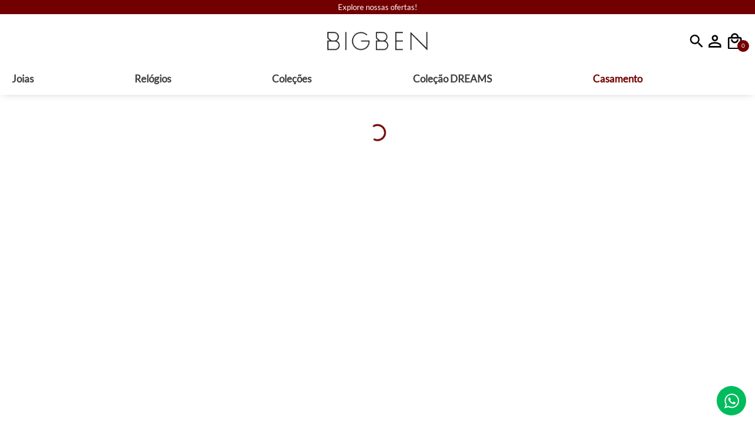

--- FILE ---
content_type: text/html; charset=utf-8
request_url: https://www.bigben.com.br/login?returnUrl=%2F_v%2Fsegment%2Frouting%2Fvtex.store%402.x%2Fproduct%2F5599%2Fgargantilha-de-signo-de-libra-em-prata-e-zirconia-com-45-cm-fgfp0011%2Fp
body_size: 99271
content:

<!DOCTYPE html>
  <html lang="pt-BR">
  <head>
    <meta name="viewport" content="width=device-width, initial-scale=1">
    <meta name="generator" content="vtex.render-server@8.179.0">
    <meta charset='utf-8'>
    
  <script>
    document.cookie = "VtexWorkspace=master%3A-; expires=Tue, 20 Jan 2026 13:12:30 GMT; path=/; secure; samesite=none"
  </script>

    

<link rel="stylesheet" type="text/css" href="https://bigben.vtexassets.com/_v/public/assets/v1/bundle/css/asset.min.css?v=3&files=theme,bigben.tdz-theme@9.1.20$style.common,bigben.tdz-theme@9.1.20$style.small,bigben.tdz-theme@9.1.20$style.notsmall,bigben.tdz-theme@9.1.20$style.large,bigben.tdz-theme@9.1.20$style.xlarge&files=fonts,989db2448f309bfdd99b513f37c84b8f5794d2b5&files=npm,animate.css@3.7.0/animate.min.css&files=react~vtex.render-runtime@8.136.1,common&files=react~vtex.store-components@3.178.5,Container,Logo,4,SearchBar,DiscountBadge&files=react~vtex.styleguide@9.146.16,0,1,Spinner,Tooltip&files=react~vtex.flex-layout@0.21.5,0&files=react~vtex.admin-pages@4.59.0,HighlightOverlay&files=react~vtex.login@2.69.1,1&files=react~vtex.rich-text@0.16.1,index&files=react~bigben.tdz-theme@9.1.20,TopBarStopWatch,ProductSummaryImages&files=react~vtex.minicart@2.68.0,Minicart&files=react~vtex.search@2.18.8,Autocomplete&files=react~vtex.reviews-and-ratings@3.20.1,0&files=react~vtex.product-summary@2.91.1,ProductSummaryImage&files=overrides,vtex.product-list@0.37.5$overrides,vtex.minicart@2.68.0$overrides,bigben.tdz-theme@9.1.20$overrides,bigben.tdz-theme@9.1.20$fonts&workspace=master"  id="styles_bundled"  crossorigin onerror="this.onerror=null;handleCSSFallback()"/>
<noscript id="styles_overrides"></noscript>


<template id="stylesFallback">
  

<link rel="stylesheet" type="text/css" href="https://bigben.vtexassets.com/_v/public/vtex.styles-graphql/v1/style/bigben.tdz-theme@9.1.20$style.common.min.css?v=1&workspace=master"  id="style_link_common" class="style_link" crossorigin />
<link rel="stylesheet" type="text/css" href="https://bigben.vtexassets.com/_v/public/vtex.styles-graphql/v1/style/bigben.tdz-theme@9.1.20$style.small.min.css?v=1&workspace=master" media="screen and (min-width: 20em)" id="style_link_small" class="style_link" crossorigin />
<link rel="stylesheet" type="text/css" href="https://bigben.vtexassets.com/_v/public/vtex.styles-graphql/v1/style/bigben.tdz-theme@9.1.20$style.notsmall.min.css?v=1&workspace=master" media="screen and (min-width: 40em)" id="style_link_notsmall" class="style_link" crossorigin />
<link rel="stylesheet" type="text/css" href="https://bigben.vtexassets.com/_v/public/vtex.styles-graphql/v1/style/bigben.tdz-theme@9.1.20$style.large.min.css?v=1&workspace=master" media="screen and (min-width: 64em)" id="style_link_large" class="style_link" crossorigin />
<link rel="stylesheet" type="text/css" href="https://bigben.vtexassets.com/_v/public/vtex.styles-graphql/v1/style/bigben.tdz-theme@9.1.20$style.xlarge.min.css?v=1&workspace=master" media="screen and (min-width: 80em)" id="style_link_xlarge" class="style_link" crossorigin />
<link rel="stylesheet" type="text/css" href="https://bigben.vtexassets.com/_v/public/vtex.styles-graphql/v1/fonts/989db2448f309bfdd99b513f37c84b8f5794d2b5?v=1&workspace=master"  id="fonts_link"  crossorigin />
<link rel="preload" type="text/css" href="https://bigben.vtexassets.com/_v/public/assets/v1/npm/animate.css@3.7.0/animate.min.css?workspace=master"    crossorigin  as="style" onload="this.onload=null;this.rel='stylesheet'" />
<noscript><link rel="stylesheet" type="text/css" href="https://bigben.vtexassets.com/_v/public/assets/v1/npm/animate.css@3.7.0/animate.min.css?workspace=master"    crossorigin /></noscript>
<link rel="stylesheet" type="text/css" href="https://bigben.vtexassets.com/_v/public/assets/v1/published/vtex.render-runtime@8.136.1/public/react/common.min.css?workspace=master"    crossorigin />
<link rel="stylesheet" type="text/css" href="https://bigben.vtexassets.com/_v/public/assets/v1/published/vtex.store-components@3.178.5/public/react/Container.min.css?workspace=master"    crossorigin />
<link rel="stylesheet" type="text/css" href="https://bigben.vtexassets.com/_v/public/assets/v1/published/vtex.styleguide@9.146.16/public/react/0.min.css?workspace=master"    crossorigin />
<link rel="stylesheet" type="text/css" href="https://bigben.vtexassets.com/_v/public/assets/v1/published/vtex.flex-layout@0.21.5/public/react/0.min.css?workspace=master"    crossorigin />
<link rel="stylesheet" type="text/css" href="https://bigben.vtexassets.com/_v/public/assets/v1/published/vtex.admin-pages@4.59.0/public/react/HighlightOverlay.min.css?workspace=master"    crossorigin />
<link rel="stylesheet" type="text/css" href="https://bigben.vtexassets.com/_v/public/assets/v1/published/vtex.styleguide@9.146.16/public/react/1.min.css?workspace=master"    crossorigin />
<link rel="stylesheet" type="text/css" href="https://bigben.vtexassets.com/_v/public/assets/v1/published/vtex.styleguide@9.146.16/public/react/Spinner.min.css?workspace=master"    crossorigin />
<link rel="stylesheet" type="text/css" href="https://bigben.vtexassets.com/_v/public/assets/v1/published/vtex.login@2.69.1/public/react/1.min.css?workspace=master"    crossorigin />
<link rel="stylesheet" type="text/css" href="https://bigben.vtexassets.com/_v/public/assets/v1/published/vtex.rich-text@0.16.1/public/react/index.min.css?workspace=master"    crossorigin />
<link rel="stylesheet" type="text/css" href="https://bigben.vtexassets.com/_v/public/assets/v1/published/bigben.tdz-theme@9.1.20/public/react/TopBarStopWatch.min.css?workspace=master"    crossorigin />
<link rel="stylesheet" type="text/css" href="https://bigben.vtexassets.com/_v/public/assets/v1/published/vtex.store-components@3.178.5/public/react/Logo.min.css?workspace=master"    crossorigin />
<link rel="stylesheet" type="text/css" href="https://bigben.vtexassets.com/_v/public/assets/v1/published/vtex.minicart@2.68.0/public/react/Minicart.min.css?workspace=master"    crossorigin />
<link rel="stylesheet" type="text/css" href="https://bigben.vtexassets.com/_v/public/assets/v1/published/vtex.store-components@3.178.5/public/react/4.min.css?workspace=master"    crossorigin />
<link rel="stylesheet" type="text/css" href="https://bigben.vtexassets.com/_v/public/assets/v1/published/vtex.store-components@3.178.5/public/react/SearchBar.min.css?workspace=master"    crossorigin />
<link rel="stylesheet" type="text/css" href="https://bigben.vtexassets.com/_v/public/assets/v1/published/vtex.search@2.18.8/public/react/Autocomplete.min.css?workspace=master"    crossorigin />
<link rel="stylesheet" type="text/css" href="https://bigben.vtexassets.com/_v/public/assets/v1/published/vtex.reviews-and-ratings@3.20.1/public/react/0.min.css?workspace=master"    crossorigin />
<link rel="stylesheet" type="text/css" href="https://bigben.vtexassets.com/_v/public/assets/v1/published/bigben.tdz-theme@9.1.20/public/react/ProductSummaryImages.min.css?workspace=master"    crossorigin />
<link rel="stylesheet" type="text/css" href="https://bigben.vtexassets.com/_v/public/assets/v1/published/vtex.styleguide@9.146.16/public/react/Tooltip.min.css?workspace=master"    crossorigin />
<link rel="stylesheet" type="text/css" href="https://bigben.vtexassets.com/_v/public/assets/v1/published/vtex.store-components@3.178.5/public/react/DiscountBadge.min.css?workspace=master"    crossorigin />
<link rel="stylesheet" type="text/css" href="https://bigben.vtexassets.com/_v/public/assets/v1/published/vtex.product-summary@2.91.1/public/react/ProductSummaryImage.min.css?workspace=master"    crossorigin />
<noscript id="styles_overrides"></noscript>

<link rel="stylesheet" type="text/css" href="https://bigben.vtexassets.com/_v/public/vtex.styles-graphql/v1/overrides/vtex.product-list@0.37.5$overrides.css?v=1&workspace=master"  id="override_link_0" class="override_link" crossorigin />
<link rel="stylesheet" type="text/css" href="https://bigben.vtexassets.com/_v/public/vtex.styles-graphql/v1/overrides/vtex.minicart@2.68.0$overrides.css?v=1&workspace=master"  id="override_link_1" class="override_link" crossorigin />
<link rel="stylesheet" type="text/css" href="https://bigben.vtexassets.com/_v/public/vtex.styles-graphql/v1/overrides/bigben.tdz-theme@9.1.20$overrides.css?v=1&workspace=master"  id="override_link_2" class="override_link" crossorigin />
<link rel="stylesheet" type="text/css" href="https://bigben.vtexassets.com/_v/public/vtex.styles-graphql/v1/overrides/bigben.tdz-theme@9.1.20$fonts.css?v=1&workspace=master"  id="override_link_3" class="override_link" crossorigin />

</template>
<script>
  function handleCSSFallback() {
    var fallbackTemplate = document.querySelector('template#stylesFallback');
    var fallbackContent = fallbackTemplate.content.cloneNode(true);
    document.head.appendChild(fallbackContent);
  }
</script>

    <!--pixel:start:vtex.cookiebot-->
<script id="Cookiebot" src="https://consent.cookiebot.com/uc.js" data-cbid="a7d90feb927dccf75223185ffe6152e7" type="text/javascript" data-consentmode="enabled" async></script>

<!--pixel:end:vtex.cookiebot-->

    <!--pixel:start:vtex.google-search-console-->
<meta name="google-site-verification" content="cbZmeTP0MkhM8XKPZN4fkwL9xqLQOmAWQO-nyKtggJE" />

<!--pixel:end:vtex.google-search-console-->
<!--pixel:start:vtex.request-capture-->
<script >!function(e,t,c,n,r,a,i){a=e.vtexrca=e.vtexrca||function(){(a.q=a.q||[]).push(arguments)},a.l=+new Date,i=t.createElement(c),i.async=!0,i.src=n,r=t.getElementsByTagName(c)[0],r.parentNode.insertBefore(i,r)}(window,document,"script","https://io.vtex.com.br/rc/rc.js"),vtexrca("init")</script>
<script >!function(e,t,n,a,c,f,o){f=e.vtexaf=e.vtexaf||function(){(f.q=f.q||[]).push(arguments)},f.l=+new Date,o=t.createElement(n),o.async=!0,o.src=a,c=t.getElementsByTagName(n)[0],c.parentNode.insertBefore(o,c)}(window,document,"script","https://activity-flow.vtex.com/af/af.js")</script>

<!--pixel:end:vtex.request-capture-->
<!--pixel:start:vtex.google-tag-manager-->
<script >
  (function() {
    var gtmId = "GTM-K3L7S7G";
    var sendGA4EventsValue = "true"
    var sendGA4Events = sendGA4EventsValue == 'true'

    window.__gtm__ = {
      sendGA4Events
    }
    
    if (!gtmId) {
      console.error('Warning: No Google Tag Manager ID is defined. Please configure it in the apps admin.');
    } else {
      window.dataLayer = window.dataLayer || [];
      window.dataLayer.push({ 'gtm.blacklist': [] });
      // GTM script snippet. Taken from: https://developers.google.com/tag-manager/quickstart
      (function(w,d,s,l,i){w[l]=w[l]||[];w[l].push({'gtm.start':
      new Date().getTime(),event:'gtm.js'});var f=d.getElementsByTagName(s)[0],
      j=d.createElement(s),dl=l!='dataLayer'?'&l='+l:'';j.async=true;j.src=
      'https://www.googletagmanager.com/gtm.js?id='+i+dl;f.parentNode.insertBefore(j,f);
      })(window,document,'script','dataLayer',gtmId)
    }
  })()
</script>

<!--pixel:end:vtex.google-tag-manager-->
<!--pixel:start:vtex.facebook-fbe-->
<script src="https://capi-automation.s3.us-east-2.amazonaws.com/public/client_js/capiParamBuilder/clientParamBuilder.bundle.js"></script>
<script >clientParamBuilder.processAndCollectParams(window.location.href)</script>
<script >
  !function (f, b, e, v, n, t, s) {
    if (f.fbq) return; n = f.fbq = function () {
      if (arguments[1] === "Purchase" && typeof arguments[3]?.eventID === "undefined" && arguments[2]?.content_type !== "product") return;
      if (arguments[1] === "AddToCart" && typeof arguments[3]?.eventID === "undefined" && arguments[2]?.content_type !== "product") return;
      if (arguments[1] === "PageView" && typeof arguments[3]?.eventID === "undefined") return;
      if (arguments[1] === "Search" && typeof arguments[3]?.eventID === "undefined") return;
      if (arguments[1] === "ViewContent" && typeof arguments[3]?.eventID === "undefined" && arguments[2]?.content_type !== "product") return;
      n.callMethod ?
      n.callMethod.apply(n, arguments) : n.queue.push(arguments)
    };
    if (!f._fbq) f._fbq = n; n.push = n; n.loaded = !0; n.version = '2.0';
    n.queue = []; t = b.createElement(e); t.async = !0;
    t.src = v; s = b.head.getElementsByTagName(e)[0];
    s.parentNode.insertBefore(t, s)
  }(window, document, 'script',
    'https://connect.facebook.net/en_US/fbevents.js');

  fbq.disablePushState = true;
  fbq.allowDuplicatePageViews = true;
  window.pixelId = "601114213634887";
  window.fbPixelItemPrefix = "";
  window.fireEvents = window.pixelId !== "" && "false".toLowerCase() !== 'false';
  fbeConsentSetting = "false";
  if (fbeConsentSetting == 'true'){
        fbq('consent', 'revoke')
        document.cookie = "fbe_consent=false; SameSite=None; Secure"
        }
</script>
<!--pixel:end:vtex.facebook-fbe-->


  <title data-react-helmet="true">Bigben</title>
<meta data-react-helmet="true" name="viewport" content="width=device-width, initial-scale=1"/><meta data-react-helmet="true" name="description" content="Compre aqui as melhores joias, relógios e presentes."/><meta data-react-helmet="true" name="copyright" content="Bigben"/><meta data-react-helmet="true" name="author" content="Bigben"/><meta data-react-helmet="true" name="country" content="BRA"/><meta data-react-helmet="true" name="language" content="pt-BR"/><meta data-react-helmet="true" name="currency" content="BRL"/><meta data-react-helmet="true" name="robots" content="index, follow"/><meta data-react-helmet="true" name="storefront" content="store_framework"/><meta data-react-helmet="true" name="adopt-website-id" content="h560e3a0e-a617-4a87-a555-41bd09ac588f"/>
<script data-react-helmet="true" src="//tag.goadopt.io/injector.js?website_code=560e3a0e-a617-4a87-a555-41bd09ac588f" class="adopt-injector"></script><script data-react-helmet="true" src="https://www.google.com/recaptcha/enterprise.js?render=6LdV7CIpAAAAAPUrHXWlFArQ5hSiNQJk6Ja-vcYM&amp;hl=pt-BR" async="true"></script><script data-react-helmet="true" >
            {
              const style = document.createElement('style')

              style.textContent = '.grecaptcha-badge {visibility: hidden; }'
              document.head.appendChild(style)
            }
          </script>
  
  
  <link data-react-helmet="true" rel="shortcut icon" type="image/png" sizes="128x128" href="/arquivos/bigben-favicon.png"/><link data-react-helmet="true" rel="canonical" href="https://www.bigben.com.br/login"/>
</head>
<body class="bg-base">
  <div id="styles_iconpack" style="display:none"><svg class="dn" height="0" version="1.1" width="0" xmlns="http://www.w3.org/2000/svg"><defs><g id="bnd-logo"><path d="M14.8018 2H2.8541C1.92768 2 1.33445 2.93596 1.76795 3.71405L2.96368 5.86466H0.796482C0.659276 5.8647 0.524407 5.89841 0.404937 5.96253C0.285467 6.02665 0.185446 6.119 0.114562 6.23064C0.0436777 6.34228 0.0043325 6.46943 0.000337815 6.59976C-0.00365688 6.73009 0.0278339 6.8592 0.0917605 6.97457L3.93578 13.8888C4.00355 14.0104 4.10491 14.1121 4.22896 14.1831C4.35301 14.254 4.49507 14.2915 4.63987 14.2915C4.78466 14.2915 4.92672 14.254 5.05077 14.1831C5.17483 14.1121 5.27618 14.0104 5.34395 13.8888L6.38793 12.0211L7.69771 14.3775C8.15868 15.2063 9.40744 15.2078 9.87001 14.38L15.8585 3.67064C16.2818 2.91319 15.7043 2 14.8018 2ZM9.43491 6.57566L6.85274 11.1944C6.80761 11.2753 6.74016 11.3429 6.65762 11.3901C6.57508 11.4373 6.48058 11.4622 6.38426 11.4622C6.28794 11.4622 6.19344 11.4373 6.1109 11.3901C6.02836 11.3429 5.96091 11.2753 5.91578 11.1944L3.35853 6.59509C3.31587 6.51831 3.29482 6.43236 3.2974 6.34558C3.29998 6.25879 3.3261 6.17411 3.37325 6.09974C3.4204 6.02538 3.48696 5.96385 3.56649 5.92112C3.64601 5.87839 3.73581 5.85591 3.82717 5.85585H8.97937C9.06831 5.85591 9.15572 5.87782 9.23312 5.91945C9.31052 5.96108 9.37529 6.02102 9.42113 6.09345C9.46697 6.16588 9.49232 6.24834 9.49474 6.33283C9.49716 6.41732 9.47655 6.50097 9.43491 6.57566Z" fill="currentColor"/><path d="M14.8018 2H2.8541C1.92768 2 1.33445 2.93596 1.76795 3.71405L2.96368 5.86466H0.796482C0.659276 5.8647 0.524407 5.89841 0.404937 5.96253C0.285467 6.02665 0.185446 6.119 0.114562 6.23064C0.0436777 6.34228 0.0043325 6.46943 0.000337815 6.59976C-0.00365688 6.73009 0.0278339 6.8592 0.0917605 6.97457L3.93578 13.8888C4.00355 14.0104 4.10491 14.1121 4.22896 14.1831C4.35301 14.254 4.49507 14.2915 4.63987 14.2915C4.78466 14.2915 4.92672 14.254 5.05077 14.1831C5.17483 14.1121 5.27618 14.0104 5.34395 13.8888L6.38793 12.0211L7.69771 14.3775C8.15868 15.2063 9.40744 15.2078 9.87001 14.38L15.8585 3.67064C16.2818 2.91319 15.7043 2 14.8018 2ZM9.43491 6.57566L6.85274 11.1944C6.80761 11.2753 6.74016 11.3429 6.65762 11.3901C6.57508 11.4373 6.48058 11.4622 6.38426 11.4622C6.28794 11.4622 6.19344 11.4373 6.1109 11.3901C6.02836 11.3429 5.96091 11.2753 5.91578 11.1944L3.35853 6.59509C3.31587 6.51831 3.29482 6.43236 3.2974 6.34558C3.29998 6.25879 3.3261 6.17411 3.37325 6.09974C3.4204 6.02538 3.48696 5.96385 3.56649 5.92112C3.64601 5.87839 3.73581 5.85591 3.82717 5.85585H8.97937C9.06831 5.85591 9.15572 5.87782 9.23312 5.91945C9.31052 5.96108 9.37529 6.02102 9.42113 6.09345C9.46697 6.16588 9.49232 6.24834 9.49474 6.33283C9.49716 6.41732 9.47655 6.50097 9.43491 6.57566Z" fill="currentColor"/></g><g id="hpa-arrow-from-bottom"><path d="M7.00001 3.4V12H9.00001V3.4L13 7.4L14.4 6L8.70001 0.3C8.30001 -0.1 7.70001 -0.1 7.30001 0.3L1.60001 6L3.00001 7.4L7.00001 3.4Z" fill="currentColor"/><path d="M15 14H1V16H15V14Z" fill="currentColor"/></g><g id="hpa-arrow-to-bottom"><path d="M8.00001 12C8.30001 12 8.50001 11.9 8.70001 11.7L14.4 6L13 4.6L9.00001 8.6V0H7.00001V8.6L3.00001 4.6L1.60001 6L7.30001 11.7C7.50001 11.9 7.70001 12 8.00001 12Z" fill="currentColor"/><path d="M15 14H1V16H15V14Z" fill="currentColor"/></g><g id="hpa-arrow-back"><path d="M5.5 15.5002C5.75781 15.5002 5.92969 15.4169 6.10156 15.2502L11 10.5002L9.79687 9.33356L6.35938 12.6669L6.35938 0H4.64063L4.64062 12.6669L1.20312 9.33356L0 10.5002L4.89844 15.2502C5.07031 15.4169 5.24219 15.5002 5.5 15.5002Z" transform="translate(16.0002) rotate(90)" fill="currentColor"/></g><g id="hpa-calendar"><path d="M5.66667 7.2H4.11111V8.8H5.66667V7.2ZM8.77778 7.2H7.22222V8.8H8.77778V7.2ZM11.8889 7.2H10.3333V8.8H11.8889V7.2ZM13.4444 1.6H12.6667V0H11.1111V1.6H4.88889V0H3.33333V1.6H2.55556C1.69222 1.6 1.00778 2.32 1.00778 3.2L1 14.4C1 15.28 1.69222 16 2.55556 16H13.4444C14.3 16 15 15.28 15 14.4V3.2C15 2.32 14.3 1.6 13.4444 1.6ZM13.4444 14.4H2.55556V5.6H13.4444V14.4Z" fill="currentColor"/></g><g id="hpa-cart"><path id="Caminho_324" data-name="Caminho 324" d="M0 0h24v24H0V0z" fill="none"/><path d="M0 0h24v24H0V0z" fill="none"/><path d="M19 6h-2c0-2.76-2.24-5-5-5S7 3.24 7 6H5c-1.1 0-2 .9-2 2v12c0 1.1.9 2 2 2h14c1.1 0 2-.9 2-2V8c0-1.1-.9-2-2-2zm-7-3c1.66 0 3 1.34 3 3H9c0-1.66 1.34-3 3-3zm7 17H5V8h14v12zm-7-8c-1.66 0-3-1.34-3-3H7c0 2.76 2.24 5 5 5s5-2.24 5-5h-2c0 1.66-1.34 3-3 3z" transform="translate(0)"/></g><g id="hpa-delete"><path d="M7 7H5V13H7V7Z" fill="currentColor"/><path d="M11 7H9V13H11V7Z" fill="currentColor"/><path d="M12 1C12 0.4 11.6 0 11 0H5C4.4 0 4 0.4 4 1V3H0V5H1V15C1 15.6 1.4 16 2 16H14C14.6 16 15 15.6 15 15V5H16V3H12V1ZM6 2H10V3H6V2ZM13 5V14H3V5H13Z" fill="currentColor"/></g><g id="mpa-play"><path d="M3.5241 0.937906C2.85783 0.527894 2 1.00724 2 1.78956V14.2104C2 14.9928 2.85783 15.4721 3.5241 15.0621L13.6161 8.85166C14.2506 8.46117 14.2506 7.53883 13.6161 7.14834L3.5241 0.937906Z" fill="currentColor"/></g><g id="mpa-pause"><rect width="6" height="16" fill="currentColor"/><rect x="10" width="6" height="16" fill="currentColor"/></g><g id="sti-volume-on"><path d="M0 5.2634V10.7366H3.55556L8 15.2976V0.702394L3.55556 5.2634H0ZM12 8C12 6.3854 11.0933 4.99886 9.77778 4.32383V11.667C11.0933 11.0011 12 9.6146 12 8ZM9.77778 0V1.87913C12.3467 2.66363 14.2222 5.10832 14.2222 8C14.2222 10.8917 12.3467 13.3364 9.77778 14.1209V16C13.3422 15.1699 16 11.9042 16 8C16 4.09578 13.3422 0.830103 9.77778 0V0Z" fill="currentColor"/></g><g id="sti-volume-off"><path d="M12 8C12 6.42667 11.0933 5.07556 9.77778 4.41778V6.38222L11.9556 8.56C11.9822 8.38222 12 8.19556 12 8V8ZM14.2222 8C14.2222 8.83556 14.0444 9.61778 13.7422 10.3467L15.0844 11.6889C15.6711 10.5867 16 9.33333 16 8C16 4.19556 13.3422 1.01333 9.77778 0.204444V2.03556C12.3467 2.8 14.2222 5.18222 14.2222 8ZM1.12889 0L0 1.12889L4.20444 5.33333H0V10.6667H3.55556L8 15.1111V9.12889L11.7778 12.9067C11.1822 13.3689 10.5156 13.7333 9.77778 13.9556V15.7867C11.0044 15.5111 12.1156 14.9422 13.0578 14.1778L14.8711 16L16 14.8711L8 6.87111L1.12889 0ZM8 0.888889L6.14222 2.74667L8 4.60444V0.888889Z" fill="currentColor"/></g><g id="hpa-profile"><path d="M7.99 8C10.1964 8 11.985 6.20914 11.985 4C11.985 1.79086 10.1964 0 7.99 0C5.78362 0 3.995 1.79086 3.995 4C3.995 6.20914 5.78362 8 7.99 8Z" fill="currentColor"/><path d="M14.8215 11.38C15.1694 11.5401 15.4641 11.7969 15.6704 12.12C15.8791 12.442 15.9933 12.8162 16 13.2V15.49V16H15.4906H0.509363H0V15.49V13.2C0.000731876 12.8181 0.107964 12.4441 0.309613 12.12C0.515896 11.7969 0.810577 11.5401 1.15855 11.38C3.31243 10.4409 5.64096 9.97049 7.99001 9.99999C10.3391 9.97049 12.6676 10.4409 14.8215 11.38Z" fill="currentColor"/></g><g id="hpa-save"><path d="M11.7 0.3C11.5 0.1 11.3 0 11 0H10V3C10 3.6 9.6 4 9 4H4C3.4 4 3 3.6 3 3V0H1C0.4 0 0 0.4 0 1V15C0 15.6 0.4 16 1 16H15C15.6 16 16 15.6 16 15V5C16 4.7 15.9 4.5 15.7 4.3L11.7 0.3ZM13 14H3V11C3 10.4 3.4 10 4 10H12C12.6 10 13 10.4 13 11V14Z" fill="currentColor"/><path d="M9 0H7V3H9V0Z" fill="currentColor"/></g><g id="hpa-search"><path d="M15.707 13.293L13 10.586C13.63 9.536 14 8.311 14 7C14 3.14 10.859 0 7 0C3.141 0 0 3.14 0 7C0 10.86 3.141 14 7 14C8.312 14 9.536 13.631 10.586 13L13.293 15.707C13.488 15.902 13.744 16 14 16C14.256 16 14.512 15.902 14.707 15.707L15.707 14.707C16.098 14.316 16.098 13.684 15.707 13.293ZM7 12C4.239 12 2 9.761 2 7C2 4.239 4.239 2 7 2C9.761 2 12 4.239 12 7C12 9.761 9.761 12 7 12Z" fill="currentColor"/></g><g id="hpa-hamburguer-menu"><path fill="currentColor" d="M15,7H1C0.4,7,0,7.4,0,8s0.4,1,1,1h14c0.6,0,1-0.4,1-1S15.6,7,15,7z"/><path fill="currentColor" d="M15,1H1C0.4,1,0,1.4,0,2s0.4,1,1,1h14c0.6,0,1-0.4,1-1S15.6,1,15,1z"/><path fill="currentColor" d="M15,13H1c-0.6,0-1,0.4-1,1s0.4,1,1,1h14c0.6,0,1-0.4,1-1S15.6,13,15,13z"/></g><g id="hpa-location-marker"><path d="M19.9655 10.4828C19.9655 16.3448 10.4828 26 10.4828 26C10.4828 26 1 16.431 1 10.4828C1 4.44828 5.91379 1 10.4828 1C15.0517 1 19.9655 4.53448 19.9655 10.4828Z" stroke="currentColor" stroke-width="2" stroke-miterlimit="10" stroke-linecap="round" stroke-linejoin="round"/><path d="M10.4827 13.069C11.911 13.069 13.0689 11.9111 13.0689 10.4828C13.0689 9.05443 11.911 7.89655 10.4827 7.89655C9.05437 7.89655 7.89648 9.05443 7.89648 10.4828C7.89648 11.9111 9.05437 13.069 10.4827 13.069Z" stroke="currentColor" stroke-width="2" stroke-miterlimit="10" stroke-linecap="round" stroke-linejoin="round"/></g><g id="hpa-telemarketing"><path d="M14 10V7C14 3.68629 11.3137 1 8 1V1C4.68629 1 2 3.68629 2 7V10" stroke="currentColor" stroke-width="1.5"/><path d="M14 10V10C14 12.2091 12.2091 14 10 14H8" stroke="currentColor" stroke-width="1.5"/><rect y="7" width="3" height="5" rx="1" fill="currentColor"/><rect x="11" y="12" width="4" height="5" rx="2" transform="rotate(90 11 12)" fill="currentColor"/><rect x="13" y="7" width="3" height="5" rx="1" fill="currentColor"/></g><g id="mpa-globe"><path d="M8,0C3.6,0,0,3.6,0,8s3.6,8,8,8s8-3.6,8-8S12.4,0,8,0z M13.9,7H12c-0.1-1.5-0.4-2.9-0.8-4.1 C12.6,3.8,13.6,5.3,13.9,7z M8,14c-0.6,0-1.8-1.9-2-5H10C9.8,12.1,8.6,14,8,14z M6,7c0.2-3.1,1.3-5,2-5s1.8,1.9,2,5H6z M4.9,2.9 C4.4,4.1,4.1,5.5,4,7H2.1C2.4,5.3,3.4,3.8,4.9,2.9z M2.1,9H4c0.1,1.5,0.4,2.9,0.8,4.1C3.4,12.2,2.4,10.7,2.1,9z M11.1,13.1 c0.5-1.2,0.7-2.6,0.8-4.1h1.9C13.6,10.7,12.6,12.2,11.1,13.1z" fill="currentColor"/></g><g id="mpa-filter-settings"><path d="M4 5V1" stroke="#4F4F4F" stroke-miterlimit="10" stroke-linecap="round" stroke-linejoin="round"/><path d="M4 16V14" stroke="#4F4F4F" stroke-miterlimit="10" stroke-linecap="round" stroke-linejoin="round"/><path d="M13 12V16" stroke="#4F4F4F" stroke-miterlimit="10" stroke-linecap="round" stroke-linejoin="round"/><path d="M13 1V3" stroke="#4F4F4F" stroke-miterlimit="10" stroke-linecap="round" stroke-linejoin="round"/><path d="M4 14C5.65685 14 7 12.6569 7 11C7 9.34315 5.65685 8 4 8C2.34315 8 1 9.34315 1 11C1 12.6569 2.34315 14 4 14Z" stroke="#4F4F4F" stroke-miterlimit="10" stroke-linecap="round" stroke-linejoin="round"/><path d="M13 9C14.6569 9 16 7.65685 16 6C16 4.34315 14.6569 3 13 3C11.3431 3 10 4.34315 10 6C10 7.65685 11.3431 9 13 9Z" stroke="#4F4F4F" stroke-miterlimit="10" stroke-linecap="round" stroke-linejoin="round"/></g><g id="mpa-single-item"><path d="M10.2857 0H1.71429C0.685714 0 0 0.685714 0 1.71429V10.2857C0 11.3143 0.685714 12 1.71429 12H10.2857C11.3143 12 12 11.3143 12 10.2857V1.71429C12 0.685714 11.3143 0 10.2857 0Z" fill="currentColor"/><rect y="14" width="12" height="2" rx="1" fill="currentColor"/></g><g id="mpa-gallery"><path d="M6 0H1C0.4 0 0 0.4 0 1V6C0 6.6 0.4 7 1 7H6C6.6 7 7 6.6 7 6V1C7 0.4 6.6 0 6 0Z" fill="currentColor"/><path d="M15 0H10C9.4 0 9 0.4 9 1V6C9 6.6 9.4 7 10 7H15C15.6 7 16 6.6 16 6V1C16 0.4 15.6 0 15 0Z" fill="currentColor"/><path d="M6 9H1C0.4 9 0 9.4 0 10V15C0 15.6 0.4 16 1 16H6C6.6 16 7 15.6 7 15V10C7 9.4 6.6 9 6 9Z" fill="currentColor"/><path d="M15 9H10C9.4 9 9 9.4 9 10V15C9 15.6 9.4 16 10 16H15C15.6 16 16 15.6 16 15V10C16 9.4 15.6 9 15 9Z" fill="currentColor"/></g><g id="mpa-list-items"><path d="M6 0H1C0.4 0 0 0.4 0 1V6C0 6.6 0.4 7 1 7H6C6.6 7 7 6.6 7 6V1C7 0.4 6.6 0 6 0Z" fill="currentColor"/><rect x="9" width="7" height="3" rx="1" fill="currentColor"/><rect x="9" y="4" width="4" height="3" rx="1" fill="currentColor"/><rect x="9" y="9" width="7" height="3" rx="1" fill="currentColor"/><rect x="9" y="13" width="4" height="3" rx="1" fill="currentColor"/><path d="M6 9H1C0.4 9 0 9.4 0 10V15C0 15.6 0.4 16 1 16H6C6.6 16 7 15.6 7 15V10C7 9.4 6.6 9 6 9Z" fill="currentColor"/></g><g id="mpa-heart"><path d="M14.682 2.31811C14.2647 1.89959 13.7687 1.56769 13.2226 1.3415C12.6765 1.11531 12.0911 0.99929 11.5 1.00011C10.8245 0.995238 10.157 1.14681 9.54975 1.44295C8.94255 1.73909 8.41213 2.17178 8.00004 2.70711C7.58764 2.17212 7.05716 1.73969 6.45002 1.44358C5.84289 1.14747 5.17552 0.995697 4.50004 1.00011C3.61002 1.00011 2.73998 1.26402 1.99995 1.75849C1.25993 2.25295 0.683144 2.95576 0.342546 3.77803C0.00194874 4.60031 -0.0871663 5.50511 0.0864704 6.37803C0.260107 7.25095 0.688697 8.05278 1.31804 8.68211L8.00004 15.0001L14.682 8.68211C15.0999 8.26425 15.4314 7.76817 15.6575 7.2222C15.8837 6.67623 16.0001 6.09107 16.0001 5.50011C16.0001 4.90916 15.8837 4.32399 15.6575 3.77803C15.4314 3.23206 15.0999 2.73598 14.682 2.31811V2.31811ZM13.282 7.25111L8.00004 12.2471L2.71504 7.24711C2.37145 6.8954 2.1392 6.45018 2.04734 5.96715C1.95549 5.48412 2.00811 4.98473 2.19862 4.53145C2.38913 4.07817 2.70908 3.69113 3.11843 3.41876C3.52778 3.14638 4.00835 3.00076 4.50004 3.00011C5.93704 3.00011 6.81204 3.68111 8.00004 5.62511C9.18704 3.68111 10.062 3.00011 11.5 3.00011C11.9925 2.99999 12.4741 3.14534 12.8843 3.41791C13.2945 3.69048 13.615 4.07814 13.8057 4.53223C13.9964 4.98632 14.0487 5.48661 13.956 5.97031C13.8634 6.45402 13.63 6.89959 13.285 7.25111H13.282Z" fill="currentColor"/></g><g id="mpa-clone--outline"><path d="M5.20004 5.2L5.20004 3C5.20004 1.89543 6.09547 0.999997 7.20004 0.999997H13C14.1046 0.999997 15 1.89543 15 3V8.80001C15 9.90457 14.1046 10.8 13 10.8H10.8" stroke="currentColor" stroke-width="2" stroke-miterlimit="10" stroke-linecap="square"/><path d="M1 7.19999L1 13C1 14.1046 1.89543 15 3 15H8.79997C9.90454 15 10.8 14.1046 10.8 13V7.19999C10.8 6.09542 9.90454 5.19999 8.79997 5.19999H3C1.89543 5.19999 1 6.09542 1 7.19999Z" stroke="currentColor" stroke-width="2" stroke-miterlimit="10" stroke-linecap="square"/></g><g id="mpa-clone--filled"><path d="M6.07501 4.925L6.07501 2.175C6.07501 1.62271 6.52273 1.175 7.07501 1.175H13.825C14.3773 1.175 14.825 1.62271 14.825 2.175V8.925C14.825 9.47729 14.3773 9.925 13.825 9.925H11.075" fill="currentColor"/><path d="M6.07501 4.925L6.07501 2.175C6.07501 1.62271 6.52273 1.175 7.07501 1.175H13.825C14.3773 1.175 14.825 1.62271 14.825 2.175V8.925C14.825 9.47729 14.3773 9.925 13.825 9.925H11.075" stroke="currentColor" stroke-width="2" stroke-miterlimit="10" stroke-linecap="square"/><path d="M1 6.49999L1 13C1 14.1046 1.89543 15 3 15H9.49997C10.6045 15 11.5 14.1046 11.5 13V6.49999C11.5 5.39542 10.6045 4.49999 9.49997 4.49999H3C1.89543 4.49999 1 5.39542 1 6.49999Z" fill="currentColor" stroke="white" stroke-width="2" stroke-miterlimit="10" stroke-linecap="square"/></g><g id="mpa-edit--outline"><path d="M11.7 0.3C11.3 -0.1 10.7 -0.1 10.3 0.3L0.3 10.3C0.1 10.5 0 10.7 0 11V15C0 15.6 0.4 16 1 16H5C5.3 16 5.5 15.9 5.7 15.7L15.7 5.7C16.1 5.3 16.1 4.7 15.7 4.3L11.7 0.3ZM4.6 14H2V11.4L8 5.4L10.6 8L4.6 14ZM12 6.6L9.4 4L11 2.4L13.6 5L12 6.6Z" fill="currentColor"/></g><g id="mpa-bookmark--filled"><path d="M3.33333 0C2.05 0 1 0.9 1 2V16L8 13L15 16V2C15 0.9 13.95 0 12.6667 0H3.33333Z" fill="currentColor"/></g><g id="mpa-bookmark--outline"><path d="M13 2V13.3L8 11.9L3 13.3V2H13ZM13 0H3C1.9 0 1 0.9 1 2V16L8 14L15 16V2C15 0.9 14.1 0 13 0Z" fill="currentColor"/></g><g id="mpa-edit--filled"><path d="M8.1 3.5L0.3 11.3C0.1 11.5 0 11.7 0 12V15C0 15.6 0.4 16 1 16H4C4.3 16 4.5 15.9 4.7 15.7L12.5 7.9L8.1 3.5Z" fill="currentColor"/><path d="M15.7 3.3L12.7 0.3C12.3 -0.1 11.7 -0.1 11.3 0.3L9.5 2.1L13.9 6.5L15.7 4.7C16.1 4.3 16.1 3.7 15.7 3.3Z" fill="currentColor"/></g><g id="mpa-external-link--line"><path d="M14.3505 0H2.80412V3.29897H10.3918L0 13.6907L2.30928 16L12.701 5.60825V13.1959H16V1.64948C16 0.659794 15.3402 0 14.3505 0Z" fill="currentColor"/></g><g id="mpa-external-link--outline"><path d="M15 0H8V2H12.6L6.3 8.3L7.7 9.7L14 3.4V8H16V1C16 0.4 15.6 0 15 0Z" fill="currentColor"/><path d="M14 16H1C0.4 16 0 15.6 0 15V2C0 1.4 0.4 1 1 1H5V3H2V14H13V11H15V15C15 15.6 14.6 16 14 16Z" fill="currentColor"/></g><g id="mpa-eyesight--outline--off"><path d="M14.5744 5.66925L13.1504 7.09325C13.4284 7.44025 13.6564 7.75725 13.8194 8.00025C13.0594 9.13025 10.9694 11.8203 8.25838 11.9852L6.44337 13.8003C6.93937 13.9243 7.45737 14.0002 8.00037 14.0002C12.7074 14.0002 15.7444 8.71625 15.8714 8.49225C16.0424 8.18825 16.0434 7.81625 15.8724 7.51225C15.8254 7.42725 15.3724 6.63125 14.5744 5.66925Z" fill="currentColor"/><path d="M0.293375 15.7072C0.488375 15.9022 0.744375 16.0002 1.00038 16.0002C1.25638 16.0002 1.51238 15.9022 1.70738 15.7072L15.7074 1.70725C16.0984 1.31625 16.0984 0.68425 15.7074 0.29325C15.3164 -0.09775 14.6844 -0.09775 14.2934 0.29325L11.5484 3.03825C10.5154 2.43125 9.33138 2.00025 8.00037 2.00025C3.24537 2.00025 0.251375 7.28925 0.126375 7.51425C-0.0426249 7.81725 -0.0416249 8.18625 0.128375 8.48925C0.198375 8.61425 1.17238 10.2913 2.82138 11.7653L0.292375 14.2942C-0.0976249 14.6842 -0.0976249 15.3162 0.293375 15.7072ZM2.18138 7.99925C2.95837 6.83525 5.14637 4.00025 8.00037 4.00025C8.74237 4.00025 9.43738 4.20125 10.0784 4.50825L8.51237 6.07425C8.34838 6.02925 8.17838 6.00025 8.00037 6.00025C6.89537 6.00025 6.00038 6.89525 6.00038 8.00025C6.00038 8.17825 6.02938 8.34825 6.07438 8.51225L4.24038 10.3462C3.28538 9.51025 2.55938 8.56225 2.18138 7.99925Z" fill="currentColor"/></g><g id="mpa-eyesight--filled--off"><path d="M14.6 5.60001L6.39999 13.8C6.89999 13.9 7.49999 14 7.99999 14C11.6 14 14.4 10.9 15.6 9.10001C16.1 8.40001 16.1 7.50001 15.6 6.80001C15.4 6.50001 15 6.10001 14.6 5.60001Z" fill="currentColor"/><path d="M14.3 0.3L11.6 3C10.5 2.4 9.3 2 8 2C4.4 2 1.6 5.1 0.4 6.9C-0.1 7.6 -0.1 8.5 0.4 9.1C0.9 9.9 1.8 10.9 2.8 11.8L0.3 14.3C-0.1 14.7 -0.1 15.3 0.3 15.7C0.5 15.9 0.7 16 1 16C1.3 16 1.5 15.9 1.7 15.7L15.7 1.7C16.1 1.3 16.1 0.7 15.7 0.3C15.3 -0.1 14.7 -0.1 14.3 0.3ZM5.3 9.3C5.1 8.9 5 8.5 5 8C5 6.3 6.3 5 8 5C8.5 5 8.9 5.1 9.3 5.3L5.3 9.3Z" fill="currentColor"/></g><g id="mpa-eyesight--outline--on"><path d="M8.00013 14C12.7071 14 15.7441 8.716 15.8711 8.492C16.0421 8.188 16.0431 7.816 15.8721 7.512C15.7461 7.287 12.7311 2 8.00013 2C3.24513 2 0.251127 7.289 0.126127 7.514C-0.0428725 7.817 -0.0418725 8.186 0.128127 8.489C0.254128 8.713 3.26913 14 8.00013 14ZM8.00013 4C10.8391 4 13.0361 6.835 13.8181 8C13.0341 9.166 10.8371 12 8.00013 12C5.15913 12 2.96213 9.162 2.18113 7.999C2.95813 6.835 5.14613 4 8.00013 4Z" fill="currentColor"/><path d="M8 11C9.65685 11 11 9.65685 11 8C11 6.34315 9.65685 5 8 5C6.34315 5 5 6.34315 5 8C5 9.65685 6.34315 11 8 11Z" fill="currentColor"/></g><g id="mpa-eyesight--filled--on"><path d="M7.975 14C11.575 14 14.375 10.9 15.575 9.1C16.075 8.4 16.075 7.5 15.575 6.8C14.375 5.1 11.575 2 7.975 2C4.375 2 1.575 5.1 0.375 6.9C-0.125 7.6 -0.125 8.5 0.375 9.1C1.575 10.9 4.375 14 7.975 14ZM7.975 5C9.675 5 10.975 6.3 10.975 8C10.975 9.7 9.675 11 7.975 11C6.275 11 4.975 9.7 4.975 8C4.975 6.3 6.275 5 7.975 5Z" fill="currentColor"/></g><g id="mpa-filter--outline"><path d="M15 3.16048C15 3.47872 14.8485 3.77795 14.5921 3.96637L9.96348 7.36697C9.70702 7.55539 9.55556 7.85462 9.55556 8.17285V13.0073C9.55556 13.4073 9.31716 13.7688 8.94947 13.9264L7.83836 14.4026C7.1785 14.6854 6.44444 14.2014 6.44444 13.4835V8.17285C6.44444 7.85462 6.29298 7.55539 6.03652 7.36697L1.40792 3.96637C1.15147 3.77795 1 3.47872 1 3.16048V2C1 1.44772 1.44772 1 2 1H14C14.5523 1 15 1.44772 15 2V3.16048Z" stroke="currentColor" stroke-width="2" stroke-miterlimit="10" stroke-linecap="square"/></g><g id="mpa-filter--filled"><path d="M15 0H1C0.4 0 0 0.4 0 1V3C0 3.3 0.1 3.6 0.4 3.8L6 8.5V15C6 15.4 6.2 15.8 6.6 15.9C6.7 16 6.9 16 7 16C7.3 16 7.5 15.9 7.7 15.7L9.7 13.7C9.9 13.5 10 13.3 10 13V8.5L15.6 3.8C15.9 3.6 16 3.3 16 3V1C16 0.4 15.6 0 15 0Z" fill="currentColor"/></g><g id="mpa-minus--line"><path d="M0 7.85715V8.14286C0 8.69515 0.447715 9.14286 1 9.14286H15C15.5523 9.14286 16 8.69515 16 8.14286V7.85715C16 7.30486 15.5523 6.85715 15 6.85715H1C0.447715 6.85715 0 7.30486 0 7.85715Z" fill="currentColor"/></g><g id="mpa-minus--outline"><circle cx="8" cy="8" r="7" stroke="currentColor" stroke-width="2"/><path d="M4 8.5V7.5C4 7.22386 4.22386 7 4.5 7H11.5C11.7761 7 12 7.22386 12 7.5V8.5C12 8.77614 11.7761 9 11.5 9H4.5C4.22386 9 4 8.77614 4 8.5Z" fill="currentColor"/></g><g id="mpa-minus--filled"><path fill-rule="evenodd" clip-rule="evenodd" d="M8 16C12.4183 16 16 12.4183 16 8C16 3.58172 12.4183 0 8 0C3.58172 0 0 3.58172 0 8C0 12.4183 3.58172 16 8 16ZM4.5 7C4.22386 7 4 7.22386 4 7.5V8.5C4 8.77614 4.22386 9 4.5 9H11.5C11.7761 9 12 8.77614 12 8.5V7.5C12 7.22386 11.7761 7 11.5 7L4.5 7Z" fill="currentColor"/></g><g id="mpa-plus--line"><path d="M16 8.14286C16 8.69514 15.5523 9.14286 15 9.14286H9.14286V15C9.14286 15.5523 8.69514 16 8.14286 16H7.85714C7.30486 16 6.85714 15.5523 6.85714 15V9.14286H1C0.447715 9.14286 0 8.69514 0 8.14286V7.85714C0 7.30486 0.447715 6.85714 1 6.85714H6.85714V1C6.85714 0.447715 7.30486 0 7.85714 0H8.14286C8.69514 0 9.14286 0.447715 9.14286 1V6.85714H15C15.5523 6.85714 16 7.30486 16 7.85714V8.14286Z" fill="currentColor"/></g><g id="mpa-plus--outline"><circle cx="8" cy="8" r="7" stroke="currentColor" stroke-width="2"/><path d="M4.5 7H7V4.5C7 4.22386 7.22386 4 7.5 4H8.5C8.77614 4 9 4.22386 9 4.5V7H11.5C11.7761 7 12 7.22386 12 7.5V8.5C12 8.77614 11.7761 9 11.5 9H9V11.5C9 11.7761 8.77614 12 8.5 12H7.5C7.22386 12 7 11.7761 7 11.5V9H4.5C4.22386 9 4 8.77614 4 8.5V7.5C4 7.22386 4.22386 7 4.5 7Z" fill="currentColor"/></g><g id="mpa-plus--filled"><path fill-rule="evenodd" d="M8 16C12.4183 16 16 12.4183 16 8C16 3.58172 12.4183 0 8 0C3.58172 0 0 3.58172 0 8C0 12.4183 3.58172 16 8 16ZM7 7H4.5C4.22386 7 4 7.22386 4 7.5V8.5C4 8.77614 4.22386 9 4.5 9H7V11.5C7 11.7761 7.22386 12 7.5 12H8.5C8.77614 12 9 11.7761 9 11.5V9H11.5C11.7761 9 12 8.77614 12 8.5V7.5C12 7.22386 11.7761 7 11.5 7H9V4.5C9 4.22386 8.77614 4 8.5 4L7.5 4C7.22386 4 7 4.22386 7 4.5V7Z" fill="currentColor"/></g><g id="mpa-remove"><path d="M19.586 0.428571C19.0141 -0.142857 18.1564 -0.142857 17.5845 0.428571L10.0074 8L2.43038 0.428571C1.85853 -0.142857 1.00074 -0.142857 0.42889 0.428571C-0.142964 1 -0.142964 1.85714 0.42889 2.42857L8.00595 10L0.42889 17.5714C-0.142964 18.1429 -0.142964 19 0.42889 19.5714C0.714817 19.8571 1.00074 20 1.42963 20C1.85853 20 2.14445 19.8571 2.43038 19.5714L10.0074 12L17.5845 19.5714C17.8704 19.8571 18.2993 20 18.5853 20C18.8712 20 19.3001 19.8571 19.586 19.5714C20.1578 19 20.1578 18.1429 19.586 17.5714L12.0089 10L19.586 2.42857C20.1578 1.85714 20.1578 1 19.586 0.428571Z" fill="currentColor"/></g><g id="mpa-swap"><path fill-rule="evenodd" clip-rule="evenodd" d="M5.53598 18.7459C7.09743 19.7676 8.92251 20.3199 10.7845 20.3199C16.1971 20.3199 20.6002 15.7623 20.6002 10.1599C20.6002 4.55758 16.1971 0 10.7845 0C5.63795 0 1.40399 4.12068 1.00032 9.34205C0.9655 9.79246 1.33505 10.1599 1.7868 10.1599C2.23856 10.1599 2.60076 9.79265 2.64256 9.34284C3.04095 5.05624 6.54048 1.69332 10.7845 1.69332C15.2948 1.69332 18.9643 5.49145 18.9643 10.1599C18.9643 14.8284 15.2948 18.6266 10.7845 18.6266C9.22645 18.6266 7.70006 18.1624 6.39587 17.3047L7.71056 17.0612C8.16986 16.9761 8.4777 16.534 8.39813 16.0737C8.31856 15.6134 7.88171 15.3093 7.42241 15.3943L4.25458 15.9811L4.24312 15.9833L4.22789 15.9859C3.7832 16.0683 3.48516 16.4963 3.5622 16.942L4.14767 20.3287C4.2247 20.7743 4.64765 21.0688 5.09234 20.9865C5.53704 20.9041 5.83508 20.4761 5.75804 20.0304L5.53598 18.7459Z" fill="currentColor"/></g><g id="mpa-arrows"><path d="M15.829 7.55346L13.829 5.33123C13.7707 5.26579 13.7 5.21249 13.6211 5.17438C13.5422 5.13627 13.4565 5.11411 13.369 5.10916C13.2814 5.1042 13.1938 5.11656 13.1111 5.14551C13.0283 5.17447 12.9521 5.21945 12.8868 5.2779C12.7567 5.39693 12.6783 5.5621 12.6683 5.73815C12.6584 5.9142 12.7176 6.08717 12.8335 6.22012L13.8735 7.37568H8.62012V2.12234L9.77568 3.16234C9.84101 3.22079 9.91722 3.26578 9.99996 3.29473C10.0827 3.32369 10.1703 3.33604 10.2578 3.33109C10.3454 3.32613 10.431 3.30397 10.51 3.26586C10.5889 3.22776 10.6596 3.17445 10.7179 3.10901C10.8337 2.97606 10.893 2.80309 10.883 2.62704C10.8731 2.45099 10.7947 2.28581 10.6646 2.16679L8.44234 0.166788C8.31925 0.0592572 8.16135 0 7.9979 0C7.83445 0 7.67655 0.0592572 7.55345 0.166788L5.33123 2.16679C5.19921 2.28466 5.11943 2.45015 5.10943 2.62685C5.09942 2.80355 5.16003 2.97699 5.2779 3.10901C5.39577 3.24103 5.56126 3.32082 5.73796 3.33082C5.91467 3.34082 6.0881 3.28022 6.22012 3.16234L7.37568 2.12234V7.37568H2.12234L3.16234 6.22012C3.27818 6.08717 3.33745 5.9142 3.32748 5.73815C3.31752 5.5621 3.23911 5.39693 3.10901 5.2779C3.04368 5.21945 2.96747 5.17447 2.88473 5.14551C2.80199 5.11656 2.71436 5.1042 2.62684 5.10916C2.53932 5.11411 2.45364 5.13627 2.3747 5.17438C2.29576 5.21249 2.22511 5.26579 2.16679 5.33123L0.166788 7.55346C0.0592572 7.67655 0 7.83445 0 7.9979C0 8.16135 0.0592572 8.31925 0.166788 8.44234L2.16679 10.6646C2.22511 10.73 2.29576 10.7833 2.3747 10.8214C2.45364 10.8595 2.53932 10.8817 2.62684 10.8866C2.71436 10.8916 2.80199 10.8792 2.88473 10.8503C2.96747 10.8213 3.04368 10.7763 3.10901 10.7179C3.23911 10.5989 3.31752 10.4337 3.32748 10.2576C3.33745 10.0816 3.27818 9.90862 3.16234 9.77568L2.12234 8.62012H7.37568V13.8735L6.22012 12.8335C6.0881 12.7156 5.91467 12.655 5.73796 12.665C5.56126 12.675 5.39577 12.7548 5.2779 12.8868C5.16003 13.0188 5.09942 13.1922 5.10943 13.3689C5.11943 13.5456 5.19921 13.7111 5.33123 13.829L7.55345 15.829C7.67568 15.9383 7.83391 15.9988 7.9979 15.9988C8.16188 15.9988 8.32012 15.9383 8.44234 15.829L10.6646 13.829C10.7299 13.7706 10.7832 13.7 10.8212 13.621C10.8593 13.5421 10.8814 13.4564 10.8864 13.3689C10.8913 13.2815 10.879 13.1938 10.8501 13.1111C10.8212 13.0284 10.7763 12.9522 10.7179 12.8868C10.6595 12.8214 10.5889 12.7682 10.5099 12.7301C10.431 12.6921 10.3453 12.6699 10.2578 12.665C10.1703 12.66 10.0827 12.6724 10 12.7013C9.91727 12.7302 9.84105 12.7751 9.77568 12.8335L8.62012 13.8735V8.62012H13.8735L12.8335 9.77568C12.7176 9.90862 12.6584 10.0816 12.6683 10.2576C12.6783 10.4337 12.7567 10.5989 12.8868 10.7179C12.9521 10.7763 13.0283 10.8213 13.1111 10.8503C13.1938 10.8792 13.2814 10.8916 13.369 10.8866C13.4565 10.8817 13.5422 10.8595 13.6211 10.8214C13.7 10.7833 13.7707 10.73 13.829 10.6646L15.829 8.44234C15.9365 8.31925 15.9958 8.16135 15.9958 7.9979C15.9958 7.83445 15.9365 7.67655 15.829 7.55346Z" fill="currentColor"/></g><g id="mpa-expand"><path d="M9.0001 2H12.6001L8.6001 6L10.0001 7.4L14.0001 3.4V7H16.0001V0H9.0001V2Z" fill="currentColor"/><path d="M6 8.6001L2 12.6001V9.0001H0V16.0001H7V14.0001H3.4L7.4 10.0001L6 8.6001Z" fill="currentColor"/></g><g id="mpa-bag"><path d="M14.0001 15.0002H2L3.20001 4.81819H12.8001L14.0001 15.0002Z" stroke="currentColor" stroke-width="1.5" stroke-miterlimit="10" stroke-linecap="square"/><path d="M6.12476 7.12512V3.72227C6.12476 2.22502 7.05289 1 8.18728 1C9.32167 1 10.2498 2.22502 10.2498 3.72227V7.12512" stroke="currentColor" stroke-width="1.5" stroke-miterlimit="10" stroke-linecap="square"/></g><g id="mpa-bars"><path fill-rule="evenodd" d="M0 12.7778C0 13.2687 0.397969 13.6667 0.888889 13.6667H15.1111C15.602 13.6667 16 13.2687 16 12.7778C16 12.2869 15.602 11.8889 15.1111 11.8889H0.888889C0.397969 11.8889 0 12.2869 0 12.7778ZM0 8.33333C0 8.82425 0.397969 9.22222 0.888889 9.22222H15.1111C15.602 9.22222 16 8.82425 16 8.33333C16 7.84241 15.602 7.44444 15.1111 7.44444H0.888889C0.397969 7.44444 0 7.84241 0 8.33333ZM0.888889 3C0.397969 3 0 3.39797 0 3.88889C0 4.37981 0.397969 4.77778 0.888889 4.77778H15.1111C15.602 4.77778 16 4.37981 16 3.88889C16 3.39797 15.602 3 15.1111 3H0.888889Z" fill="currentColor"/></g><g id="mpa-cog"><path d="M15.135 6.784C13.832 6.458 13.214 4.966 13.905 3.815C14.227 3.279 14.13 2.817 13.811 2.499L13.501 2.189C13.183 1.871 12.721 1.774 12.185 2.095C11.033 2.786 9.541 2.168 9.216 0.865C9.065 0.258 8.669 0 8.219 0H7.781C7.331 0 6.936 0.258 6.784 0.865C6.458 2.168 4.966 2.786 3.815 2.095C3.279 1.773 2.816 1.87 2.498 2.188L2.188 2.498C1.87 2.816 1.773 3.279 2.095 3.815C2.786 4.967 2.168 6.459 0.865 6.784C0.26 6.935 0 7.33 0 7.781V8.219C0 8.669 0.258 9.064 0.865 9.216C2.168 9.542 2.786 11.034 2.095 12.185C1.773 12.721 1.87 13.183 2.189 13.501L2.499 13.811C2.818 14.13 3.281 14.226 3.815 13.905C4.967 13.214 6.459 13.832 6.784 15.135C6.935 15.742 7.331 16 7.781 16H8.219C8.669 16 9.064 15.742 9.216 15.135C9.542 13.832 11.034 13.214 12.185 13.905C12.72 14.226 13.182 14.13 13.501 13.811L13.811 13.501C14.129 13.183 14.226 12.721 13.905 12.185C13.214 11.033 13.832 9.541 15.135 9.216C15.742 9.065 16 8.669 16 8.219V7.781C16 7.33 15.74 6.935 15.135 6.784ZM8 11C6.343 11 5 9.657 5 8C5 6.343 6.343 5 8 5C9.657 5 11 6.343 11 8C11 9.657 9.657 11 8 11Z" fill="currentColor"/></g><g id="mpa-columns"><path d="M1 4H15V15H1V4Z" stroke="currentColor" stroke-width="2"/><path d="M0 1C0 0.447715 0.447715 0 1 0H15C15.5523 0 16 0.447715 16 1V5H0V1Z" fill="currentColor"/><line x1="8.11108" y1="4.70586" x2="8.11108" y2="14.1176" stroke="currentColor" stroke-width="2"/></g><g id="mpa-credit-card"><path d="M13.7142 3.49469C13.8938 3.49469 14.1326 3.56604 14.2596 3.69305C14.3866 3.82006 14.487 3.99232 14.487 4.17194L14.5051 11.2408C14.5051 11.4204 14.4338 11.5927 14.3068 11.7197C14.1798 11.8467 14.0075 11.918 13.8279 11.918L2.30637 11.9181C2.12676 11.9181 1.95449 11.8467 1.82749 11.7197C1.70048 11.5927 1.62912 11.4205 1.62912 11.2408L1.58197 4.172C1.58197 3.99238 1.65333 3.82012 1.78033 3.69311C1.90734 3.56611 2.0796 3.49475 2.25922 3.49475L13.7142 3.49469ZM14.3177 2L1.75127 2.00006C1.30223 2.00006 0.871578 2.17845 0.554056 2.49597C0.236534 2.81349 0 3.24414 0 3.69319L0.0472208 11.8334C0.0472208 12.2825 0.225603 12.7131 0.543125 13.0306C0.860646 13.3482 1.2913 13.5266 1.74034 13.5266L14.3068 13.5265C14.7558 13.5265 15.1865 13.3481 15.504 13.0306C15.8215 12.7131 15.9999 12.2824 15.9999 11.8334L16.0108 3.69312C16.0108 3.24408 15.8325 2.81343 15.5149 2.4959C15.1974 2.17838 14.7668 2 14.3177 2ZM13.4139 5.18788C13.4139 5.00826 13.3426 4.836 13.2156 4.70899C13.0886 4.58198 12.9163 4.51063 12.7367 4.51063H10.2682C10.0885 4.51063 9.91629 4.58198 9.78928 4.70899C9.66227 4.836 9.59092 5.00826 9.59092 5.18788C9.59092 5.36749 9.66227 5.53975 9.78928 5.66676C9.91629 5.79377 10.0885 5.86512 10.2682 5.86512H12.7367C12.9163 5.86512 13.0886 5.79377 13.2156 5.66676C13.3426 5.53975 13.4139 5.36749 13.4139 5.18788ZM3.91809 9.58997C3.91899 9.53426 3.90879 9.47893 3.88809 9.42721C3.86739 9.37548 3.83661 9.32839 3.79753 9.28868C3.75845 9.24896 3.71185 9.21743 3.66046 9.1959C3.60907 9.17438 3.55391 9.1633 3.4982 9.16331H2.84384C2.78376 9.15569 2.72275 9.16095 2.66486 9.17874C2.60697 9.19653 2.55353 9.22644 2.5081 9.26648C2.46266 9.30652 2.42627 9.35578 2.40134 9.41097C2.37642 9.46616 2.36352 9.52603 2.36352 9.58659C2.36352 9.64715 2.37642 9.70701 2.40134 9.76221C2.42627 9.8174 2.46266 9.86665 2.5081 9.90669C2.55353 9.94673 2.60697 9.97664 2.66486 9.99443C2.72275 10.0122 2.78376 10.0175 2.84384 10.0099H3.4982C3.55334 10.0099 3.60794 9.99901 3.65888 9.9779C3.70983 9.9568 3.75611 9.92587 3.79511 9.88688C3.8341 9.84789 3.86503 9.8016 3.88613 9.75066C3.90723 9.69972 3.91809 9.64511 3.91809 9.58997ZM10.5806 9.58896C10.5815 9.53325 10.5713 9.47792 10.5506 9.42619C10.5299 9.37446 10.4991 9.32737 10.46 9.28766C10.4209 9.24795 10.3743 9.21641 10.3229 9.19489C10.2715 9.17336 10.2164 9.16228 10.1607 9.16229L9.39853 9.1661C9.33845 9.15848 9.27744 9.16374 9.21955 9.18153C9.16166 9.19932 9.10822 9.22923 9.06279 9.26927C9.01735 9.30931 8.98096 9.35857 8.95604 9.41376C8.93111 9.46895 8.91822 9.52882 8.91822 9.58938C8.91822 9.64994 8.93111 9.7098 8.95604 9.765C8.98096 9.82019 9.01735 9.86944 9.06279 9.90948C9.10822 9.94952 9.16166 9.97943 9.21955 9.99722C9.27744 10.015 9.33845 10.0203 9.39853 10.0127L10.1607 10.0088C10.272 10.0088 10.3788 9.96461 10.4576 9.88587C10.5363 9.80712 10.5806 9.70032 10.5806 9.58896ZM8.26409 9.59276C8.2641 9.48077 8.22008 9.37326 8.14152 9.29343C8.06296 9.21361 7.95617 9.16787 7.84419 9.1661L7.12468 9.16568C7.0646 9.15806 7.00359 9.16332 6.9457 9.18111C6.88781 9.1989 6.83437 9.22881 6.78894 9.26885C6.7435 9.30889 6.70711 9.35814 6.68218 9.41334C6.65726 9.46853 6.64436 9.5284 6.64436 9.58896C6.64436 9.64952 6.65726 9.70938 6.68218 9.76458C6.70711 9.81977 6.7435 9.86902 6.78894 9.90906C6.83437 9.9491 6.88781 9.97901 6.9457 9.9968C7.00359 10.0146 7.0646 10.0199 7.12468 10.0122L7.84419 10.0127C7.95555 10.0127 8.06236 9.96842 8.1411 9.88967C8.21985 9.81093 8.26409 9.70413 8.26409 9.59276ZM6.0303 9.59234C6.0303 9.47918 5.98534 9.37066 5.90533 9.29064C5.82531 9.21063 5.71679 9.16568 5.60363 9.16568L4.87065 9.16331C4.76761 9.17637 4.67287 9.22657 4.60419 9.30449C4.53552 9.38242 4.49763 9.48272 4.49763 9.58659C4.49763 9.69045 4.53552 9.79075 4.60419 9.86868C4.67287 9.94661 4.76761 9.99681 4.87065 10.0099L5.60363 10.0122C5.71562 10.0122 5.82313 9.96823 5.90296 9.88967C5.98278 9.81112 6.02852 9.70432 6.0303 9.59234Z" fill="currentColor"/></g><g id="mpa-elypsis"><circle cx="7.77778" cy="1.77778" r="1.77778" fill="currentColor"/><circle cx="7.77778" cy="8.00001" r="1.77778" fill="currentColor"/><circle cx="7.77778" cy="14.2222" r="1.77778" fill="currentColor"/></g><g id="mpa-exchange"><path d="M15.8173 5.29688L12.9284 8.39911C12.866 8.4664 12.7904 8.52009 12.7062 8.5568C12.6221 8.59351 12.5313 8.61245 12.4395 8.61244C12.2716 8.6116 12.11 8.54821 11.9862 8.43466C11.8635 8.30854 11.7948 8.13952 11.7948 7.96355C11.7948 7.78758 11.8635 7.61856 11.9862 7.49244L13.8351 5.50133H0.990643V4.17688H13.7995L11.9506 2.17688C11.8779 2.1157 11.8191 2.03967 11.7781 1.95389C11.7372 1.86811 11.715 1.77456 11.7132 1.67952C11.7114 1.58448 11.7299 1.49015 11.7675 1.40285C11.8051 1.31556 11.861 1.23731 11.9313 1.17337C12.0016 1.10943 12.0848 1.06127 12.1753 1.03212C12.2658 1.00297 12.3614 0.993506 12.4559 1.00436C12.5503 1.01522 12.6413 1.04614 12.7228 1.09506C12.8043 1.14398 12.8744 1.20976 12.9284 1.28799L15.8173 4.39911C15.931 4.52092 15.9943 4.68135 15.9943 4.848C15.9943 5.01464 15.931 5.17508 15.8173 5.29688ZM4.03953 9.288C4.11228 9.22681 4.1711 9.15078 4.21206 9.065C4.25301 8.97922 4.27515 8.88567 4.27698 8.79063C4.27881 8.69559 4.2603 8.60126 4.22268 8.51397C4.18507 8.42667 4.12922 8.34843 4.05888 8.28448C3.98855 8.22054 3.90535 8.17238 3.81488 8.14323C3.7244 8.11408 3.62874 8.10462 3.5343 8.11547C3.43987 8.12633 3.34885 8.15725 3.26735 8.20617C3.18584 8.25509 3.11575 8.32087 3.06175 8.39911L0.172865 11.5013C0.0616785 11.6226 0 11.7812 0 11.9458C0 12.1103 0.0616785 12.2689 0.172865 12.3902L3.06175 15.5102C3.12417 15.5775 3.19981 15.6312 3.28393 15.6679C3.36806 15.7046 3.45886 15.7236 3.55064 15.7236C3.7186 15.7227 3.88022 15.6593 4.00398 15.5458C4.12669 15.4197 4.19535 15.2506 4.19535 15.0747C4.19535 14.8987 4.12669 14.7297 4.00398 14.6036L2.19064 12.6213H14.9995V11.288H2.19064L4.03953 9.288Z" fill="currentColor"/></g><g id="mpa-export"><path d="M15 16H1C0.4 16 0 15.6 0 15V9H2V14H14V4H12V2H15C15.6 2 16 2.4 16 3V15C16 15.6 15.6 16 15 16Z" fill="currentColor"/><path d="M6 3C9.2 3 12 5.5 12 10C10.9 8.3 9.6 7 6 7V10L0 5L6 0V3Z" fill="currentColor"/></g><g id="mpa-link"><path d="M11 0C9.7 0 8.4 0.5 7.5 1.5L6.3 2.6C5.9 3 5.9 3.6 6.3 4C6.7 4.4 7.3 4.4 7.7 4L8.9 2.8C10 1.7 12 1.7 13.1 2.8C13.7 3.4 14 4.2 14 5C14 5.8 13.7 6.6 13.1 7.1L12 8.3C11.6 8.7 11.6 9.3 12 9.7C12.2 9.9 12.5 10 12.7 10C12.9 10 13.2 9.9 13.4 9.7L14.6 8.5C15.5 7.6 16 6.3 16 5C16 3.7 15.5 2.4 14.5 1.5C13.6 0.5 12.3 0 11 0Z" fill="currentColor"/><path d="M8.3 12L7.1 13.2C6 14.3 4 14.3 2.9 13.2C2.3 12.6 2 11.8 2 11C2 10.2 2.3 9.4 2.9 8.9L4 7.7C4.4 7.3 4.4 6.7 4 6.3C3.6 5.9 3 5.9 2.6 6.3L1.5 7.5C0.5 8.4 0 9.7 0 11C0 12.3 0.5 13.6 1.5 14.5C2.4 15.5 3.7 16 5 16C6.3 16 7.6 15.5 8.5 14.5L9.7 13.3C10.1 12.9 10.1 12.3 9.7 11.9C9.3 11.5 8.7 11.6 8.3 12Z" fill="currentColor"/><path d="M9.39999 5.19999L5.19999 9.39999C4.79999 9.79999 4.79999 10.4 5.19999 10.8C5.39999 11 5.69999 11.1 5.89999 11.1C6.09999 11.1 6.39999 11 6.59999 10.8L10.8 6.59999C11.2 6.19999 11.2 5.59999 10.8 5.19999C10.4 4.79999 9.79999 4.79999 9.39999 5.19999Z" fill="currentColor"/></g><g id="mpa-settings"><path d="M3.79999 4.73334V1" stroke="currentColor" stroke-miterlimit="10" stroke-linecap="round" stroke-linejoin="round"/><path d="M3.79999 15V13.1334" stroke="currentColor" stroke-miterlimit="10" stroke-linecap="round" stroke-linejoin="round"/><path d="M12.2 11.2667V15" stroke="currentColor" stroke-miterlimit="10" stroke-linecap="round" stroke-linejoin="round"/><path d="M12.2 1V2.86667" stroke="currentColor" stroke-miterlimit="10" stroke-linecap="round" stroke-linejoin="round"/><path d="M3.8 13.1333C5.3464 13.1333 6.60001 11.8797 6.60001 10.3333C6.60001 8.78695 5.3464 7.53334 3.8 7.53334C2.2536 7.53334 1 8.78695 1 10.3333C1 11.8797 2.2536 13.1333 3.8 13.1333Z" stroke="currentColor" stroke-miterlimit="10" stroke-linecap="round" stroke-linejoin="round"/><path d="M12.2 8.46668C13.7464 8.46668 15 7.21307 15 5.66667C15 4.12027 13.7464 2.86667 12.2 2.86667C10.6536 2.86667 9.40002 4.12027 9.40002 5.66667C9.40002 7.21307 10.6536 8.46668 12.2 8.46668Z" stroke="currentColor" stroke-miterlimit="10" stroke-linecap="round" stroke-linejoin="round"/></g><g id="mpa-store"><path d="M12.6667 1H3.33333L1 5.2C1 6.48893 2.0444 7.53333 3.33333 7.53333C4.62227 7.53333 5.66667 6.48893 5.66667 5.2C5.66667 6.48893 6.71107 7.53333 8 7.53333C9.28893 7.53333 10.3333 6.48893 10.3333 5.2C10.3333 6.48893 11.3777 7.53333 12.6667 7.53333C13.9556 7.53333 15 6.48893 15 5.2L12.6667 1Z" stroke="currentColor" stroke-width="1.5" stroke-miterlimit="10" stroke-linecap="round" stroke-linejoin="round"/><path d="M13.25 9.75V15H2.75V9.75" stroke="currentColor" stroke-width="1.5" stroke-miterlimit="10" stroke-linecap="round" stroke-linejoin="round"/><path d="M6.59999 15V11.2667H9.39999V15" stroke="currentColor" stroke-width="1.5" stroke-miterlimit="10" stroke-linecap="round" stroke-linejoin="round"/></g><g id="mpa-angle--down"><path d="M4 6L8.5 10.5L13 6" stroke="currentColor" stroke-miterlimit="10" stroke-linecap="round" stroke-linejoin="round"/></g><g id="mpa-angle--up"><path d="M13 10L8.5 5.5L4 10" stroke="currentColor" stroke-miterlimit="10" stroke-linecap="round" stroke-linejoin="round"/></g><g id="mpa-location-input"><path d="M9 0C4.05 0 0 4.05 0 9C0 13.95 4.05 18 9 18C13.95 18 18 13.95 18 9C18 4.05 13.95 0 9 0ZM10.125 10.125L7.875 14.625L5.625 5.625L14.625 7.875L10.125 10.125Z" fill="currentColor"/></g><g id="inf-star"><path d="M7.369,11.251,11.923,14,10.714,8.82l4.023-3.485-5.3-.449L7.369,0,5.3,4.885,0,5.335,4.023,8.82,2.815,14Z" fill="currentColor"/></g><g id="inf-help--outline"><path d="M8 0C3.6 0 0 3.6 0 8C0 12.4 3.6 16 8 16C12.4 16 16 12.4 16 8C16 3.6 12.4 0 8 0ZM8 14C4.7 14 2 11.3 2 8C2 4.7 4.7 2 8 2C11.3 2 14 4.7 14 8C14 11.3 11.3 14 8 14Z" fill="currentColor"/><path d="M8 13C8.55228 13 9 12.5523 9 12C9 11.4477 8.55228 11 8 11C7.44772 11 7 11.4477 7 12C7 12.5523 7.44772 13 8 13Z" fill="currentColor"/><path d="M7.09999 5.5C7.29999 5.2 7.59999 5 7.99999 5C8.59999 5 8.99999 5.4 8.99999 6C8.99999 6.3 8.89999 6.4 8.39999 6.7C7.79999 7.1 6.99999 7.7 6.99999 9V10H8.99999V9C8.99999 8.8 8.99999 8.7 9.49999 8.4C10.1 8 11 7.4 11 6C11 4.3 9.69999 3 7.99999 3C6.89999 3 5.89999 3.6 5.39999 4.5L4.89999 5.4L6.59999 6.4L7.09999 5.5Z" fill="currentColor"/></g><g id="inf-help--filled"><path d="M8 0C3.6 0 0 3.6 0 8C0 12.4 3.6 16 8 16C12.4 16 16 12.4 16 8C16 3.6 12.4 0 8 0ZM8 13C7.4 13 7 12.6 7 12C7 11.4 7.4 11 8 11C8.6 11 9 11.4 9 12C9 12.6 8.6 13 8 13ZM9.5 8.4C9 8.7 9 8.8 9 9V10H7V9C7 7.7 7.8 7.1 8.4 6.7C8.9 6.4 9 6.3 9 6C9 5.4 8.6 5 8 5C7.6 5 7.3 5.2 7.1 5.5L6.6 6.4L4.9 5.4L5.4 4.5C5.9 3.6 6.9 3 8 3C9.7 3 11 4.3 11 6C11 7.4 10.1 8 9.5 8.4Z" fill="currentColor"/></g><g id="inf-tooltip--outline"><path d="M8 16C12.4 16 16 12.4 16 8C16 3.6 12.4 0 8 0C3.6 0 0 3.6 0 8C0 12.4 3.6 16 8 16ZM8 2C11.3 2 14 4.7 14 8C14 11.3 11.3 14 8 14C4.7 14 2 11.3 2 8C2 4.7 4.7 2 8 2Z" fill="currentColor"/><path d="M7 12H9V7H7L7 12Z" fill="currentColor"/><path d="M8 4C7.44772 4 7 4.44772 7 5C7 5.55228 7.44772 6 8 6C8.55228 6 9 5.55228 9 5C9 4.44772 8.55228 4 8 4Z" fill="currentColor"/></g><g id="inf-tooltip--filled"><path d="M8 0C3.6 0 0 3.6 0 8C0 12.4 3.6 16 8 16C12.4 16 16 12.4 16 8C16 3.6 12.4 0 8 0ZM9 12H7V7H9V12ZM8 6C7.4 6 7 5.6 7 5C7 4.4 7.4 4 8 4C8.6 4 9 4.4 9 5C9 5.6 8.6 6 8 6Z" fill="currentColor"/></g><g id="inf-warning--outline"><path d="M8 0C3.6 0 0 3.6 0 8C0 12.4 3.6 16 8 16C12.4 16 16 12.4 16 8C16 3.6 12.4 0 8 0ZM8 14C4.7 14 2 11.3 2 8C2 4.7 4.7 2 8 2C11.3 2 14 4.7 14 8C14 11.3 11.3 14 8 14Z" fill="currentColor"/><path d="M9 4H7V9H9V4Z" fill="currentColor"/><path d="M8 12C8.55228 12 9 11.5523 9 11C9 10.4477 8.55228 10 8 10C7.44772 10 7 10.4477 7 11C7 11.5523 7.44772 12 8 12Z" fill="currentColor"/></g><g id="inf-warning--filled"><path d="M8 0C3.6 0 0 3.6 0 8C0 12.4 3.6 16 8 16C12.4 16 16 12.4 16 8C16 3.6 12.4 0 8 0ZM8 12C7.4 12 7 11.6 7 11C7 10.4 7.4 10 8 10C8.6 10 9 10.4 9 11C9 11.6 8.6 12 8 12ZM9 9H7V4H9V9Z" fill="currentColor"/></g><g id="nav-caret--down"><path d="M8.73746 13.1948C8.34108 13.6276 7.65892 13.6276 7.26254 13.1948L0 5.26471L2.07407 3L8 9.47059L13.9259 3L16 5.26471L8.73746 13.1948Z" fill="currentColor"/></g><g id="nav-caret--left"><path d="M2.80524 8.73746C2.37243 8.34108 2.37243 7.65892 2.80525 7.26254L10.7353 0L13 2.07407L6.52941 8L13 13.9259L10.7353 16L2.80524 8.73746Z" fill="currentColor"/></g><g id="nav-caret--right"><path d="M12.1948 7.26254C12.6276 7.65892 12.6276 8.34108 12.1948 8.73746L4.26471 16L2 13.9259L8.47059 8L2 2.07407L4.26471 0L12.1948 7.26254Z" fill="currentColor"/></g><g id="nav-caret--up"><path d="M7.26254 2.80524C7.65892 2.37243 8.34108 2.37243 8.73746 2.80525L16 10.7353L13.9259 13L8 6.52941L2.07407 13L0 10.7353L7.26254 2.80524Z" fill="currentColor"/></g><g id="nav-thin-caret--left"><path d="M11 1L4 8L11 15" stroke="currentColor" stroke-width="2" stroke-miterlimit="10" stroke-linecap="round" stroke-linejoin="round"/></g><g id="nav-thin-caret--right"><path d="M5 15L12 8L5 1" stroke="currentColor" stroke-width="2" stroke-miterlimit="10" stroke-linecap="round" stroke-linejoin="round"/></g><g id="nav-arrow--left"><path d="M0.499992 7.5C0.499992 7.75781 0.583325 7.92969 0.749992 8.10156L5.49999 13L6.66666 11.7969L3.33332 8.35938L16.0002 8.35938V6.64063L3.33332 6.64063L6.66666 3.20313L5.49999 2L0.749992 6.89844C0.583325 7.07031 0.499992 7.24219 0.499992 7.5Z" fill="currentColor"/></g><g id="nav-arrow--right"><path d="M16 8.5C16 8.75781 15.914 8.92969 15.7419 9.10156L10.8388 14L9.6345 12.7969L13.0753 9.35938L0 9.35938L0 7.64063L13.0753 7.64063L9.6345 4.20313L10.8388 3L15.7419 7.89844C15.914 8.07031 16 8.24219 16 8.5Z" fill="currentColor"/></g><g id="nav-home"><path d="M 15.475000000000001 6.686111111111111 L 14.222222222222221 5.661111111111111 V 2.888888888888889 c 0 -0.12222222222222223 -0.1 -0.2222222222222222 -0.2222222222222222 -0.2222222222222222 h -0.8888888888888888 c -0.12222222222222223 0 -0.2222222222222222 0.1 -0.2222222222222222 0.2222222222222222 v 1.6805555555555556 L 8.705555555555556 1.1416666666666666 c -0.4083333333333333 -0.3361111111111111 -1 -0.3361111111111111 -1.4083333333333334 0 L 0.5249999999999999 6.686111111111111 c -0.09444444444444444 0.07777777777777778 -0.10833333333333334 0.21666666666666667 -0.030555555555555558 0.3138888888888889 l 0.5638888888888889 0.6888888888888889 c 0.07777777777777778 0.09444444444444444 0.21666666666666667 0.10833333333333334 0.3138888888888889 0.030555555555555558 l 0.4083333333333333 -0.3333333333333333 V 12.88888888888889 c 0 0.24444444444444446 0.2 0.4444444444444444 0.4444444444444444 0.4444444444444444 h 4.666666666666667 c 0.12222222222222223 0 0.2222222222222222 -0.1 0.2222222222222222 -0.2222222222222222 V 9.555555555555555 h 1.7777777777777777 v 3.5555555555555554 c 0 0.12222222222222223 0.1 0.2222222222222222 0.2222222222222222 0.2222222222222222 h 4.666666666666667 c 0.24444444444444446 0 0.4444444444444444 -0.2 0.4444444444444444 -0.4444444444444444 V 7.383333333333334 l 0.4083333333333333 0.3333333333333333 c 0.09444444444444444 0.07777777777777778 0.2361111111111111 0.06388888888888888 0.3138888888888889 -0.030555555555555558 l 0.5638888888888889 -0.6888888888888889 c 0.07222222222222223 -0.09444444444444444 0.058333333333333334 -0.23333333333333334 -0.036111111111111115 -0.3111111111111111 Z M 12.88888888888889 12 h -2.6666666666666665 V 8.444444444444445 c 0 -0.12222222222222223 -0.1 -0.2222222222222222 -0.2222222222222222 -0.2222222222222222 H 6 c -0.12222222222222223 0 -0.2222222222222222 0.1 -0.2222222222222222 0.2222222222222222 v 3.5555555555555554 h -2.6666666666666665 V 6.291666666666667 l 4.747222222222223 -3.888888888888889 c 0.08055555555555555 -0.06666666666666667 0.2 -0.06666666666666667 0.28055555555555556 0 l 4.747222222222223 3.888888888888889 V 12 Z" fill="currentColor"/></g><g id="nav-plus"><path d="M15,7H9V1c0-0.6-0.4-1-1-1S7,0.4,7,1v6H1C0.4,7,0,7.4,0,8s0.4,1,1,1h6v6c0,0.6,0.4,1,1,1s1-0.4,1-1V9h6 c0.6,0,1-0.4,1-1S15.6,7,15,7z" fill="currentColor"/></g><g id="nav-minus"><path d="M15,7H1C0.4,7,0,7.4,0,8s0.4,1,1,1h14c0.6,0,1-0.4,1-1S15.6,7,15,7z" fill="currentColor"/></g><g id="sti-loading"><circle cx="50" opacity="0.4" cy="50" fill="none" stroke="#000000" r="40" class="c-muted-1" stroke-width="14"/><circle cx="50" cy="50" fill="none" stroke="#000000" r="40" stroke-dasharray="60 900" stroke-width="12" stroke-linecap="round"><animateTransform attributeName="transform" attributeType="XML" dur="0.7s" type="rotate" from="0 50 50" to="360 50 50" repeatCount="indefinite"/></circle></g><g id="sti-check--line"><path d="M5.6 10L3.10711 7.50711C2.71658 7.11658 2.08342 7.11658 1.69289 7.50711L0.707107 8.49289C0.316583 8.88342 0.316583 9.51658 0.707107 9.90711L4.89289 14.0929C5.28342 14.4834 5.91658 14.4834 6.30711 14.0929L15.2929 5.10711C15.6834 4.71658 15.6834 4.08342 15.2929 3.69289L14.3071 2.70711C13.9166 2.31658 13.2834 2.31658 12.8929 2.70711L5.6 10Z" fill="currentColor"/></g><g id="sti-check--outline"><path d="M8 0C3.589 0 0 3.589 0 8C0 12.411 3.589 16 8 16C12.411 16 16 12.411 16 8C16 3.589 12.411 0 8 0ZM8 14C4.691 14 2 11.309 2 8C2 4.691 4.691 2 8 2C11.309 2 14 4.691 14 8C14 11.309 11.309 14 8 14Z" fill="currentColor"/><path d="M7.35355 11.0604C7.15829 11.2557 6.84171 11.2557 6.64645 11.0604L3.93955 8.35355C3.74429 8.15829 3.74429 7.84171 3.93955 7.64645L4.64645 6.93955C4.84171 6.74429 5.15829 6.74429 5.35355 6.93955L7 8.586L10.6464 4.93955C10.8417 4.74429 11.1583 4.74429 11.3536 4.93955L12.0604 5.64645C12.2557 5.84171 12.2557 6.15829 12.0604 6.35355L7.35355 11.0604Z" fill="currentColor"/></g><g id="sti-check--filled"><path d="M8 0C3.6 0 0 3.6 0 8C0 12.4 3.6 16 8 16C12.4 16 16 12.4 16 8C16 3.6 12.4 0 8 0ZM7.35355 11.0464C7.15829 11.2417 6.84171 11.2417 6.64645 11.0464L3.95355 8.35355C3.75829 8.15829 3.75829 7.84171 3.95355 7.64645L4.64645 6.95355C4.84171 6.75829 5.15829 6.75829 5.35355 6.95355L7 8.6L10.6464 4.95355C10.8417 4.75829 11.1583 4.75829 11.3536 4.95355L12.0464 5.64645C12.2417 5.84171 12.2417 6.15829 12.0464 6.35355L7.35355 11.0464Z" fill="currentColor"/></g><g id="sti-close--line"><path d="M11.9998 3.99995L4 11.9998" stroke="currentColor" stroke-miterlimit="10" stroke-linecap="round" stroke-linejoin="round"/><path d="M4.00027 4L12.0001 11.9998" stroke="currentColor" stroke-miterlimit="10" stroke-linecap="round" stroke-linejoin="round"/></g><g id="sti-close--outline"><path d="M10.4536 4.85355C10.2583 4.65829 9.94171 4.65829 9.74645 4.85355L8 6.6L6.25355 4.85355C6.05829 4.65829 5.74171 4.65829 5.54645 4.85355L4.85355 5.54645C4.65829 5.74171 4.65829 6.05829 4.85355 6.25355L6.6 8L4.85355 9.74645C4.65829 9.94171 4.65829 10.2583 4.85355 10.4536L5.54645 11.1464C5.74171 11.3417 6.05829 11.3417 6.25355 11.1464L8 9.4L9.74645 11.1464C9.94171 11.3417 10.2583 11.3417 10.4536 11.1464L11.1464 10.4536C11.3417 10.2583 11.3417 9.94171 11.1464 9.74645L9.4 8L11.1464 6.25355C11.3417 6.05829 11.3417 5.74171 11.1464 5.54645L10.4536 4.85355Z" fill="currentColor"/><path d="M8 0C3.6 0 0 3.6 0 8C0 12.4 3.6 16 8 16C12.4 16 16 12.4 16 8C16 3.6 12.4 0 8 0ZM8 14C4.7 14 2 11.3 2 8C2 4.7 4.7 2 8 2C11.3 2 14 4.7 14 8C14 11.3 11.3 14 8 14Z" fill="currentColor"/></g><g id="sti-close--filled"><path d="M8 0C3.6 0 0 3.6 0 8C0 12.4 3.6 16 8 16C12.4 16 16 12.4 16 8C16 3.6 12.4 0 8 0ZM11.1464 9.74645C11.3417 9.94171 11.3417 10.2583 11.1464 10.4536L10.4536 11.1464C10.2583 11.3417 9.94171 11.3417 9.74645 11.1464L8 9.4L6.25355 11.1464C6.05829 11.3417 5.74171 11.3417 5.54645 11.1464L4.85355 10.4536C4.65829 10.2583 4.65829 9.94171 4.85355 9.74645L6.6 8L4.85355 6.25355C4.65829 6.05829 4.65829 5.74171 4.85355 5.54645L5.54645 4.85355C5.74171 4.65829 6.05829 4.65829 6.25355 4.85355L8 6.6L9.74645 4.85355C9.94171 4.65829 10.2583 4.65829 10.4536 4.85355L11.1464 5.54645C11.3417 5.74171 11.3417 6.05829 11.1464 6.25355L9.4 8L11.1464 9.74645Z" fill="currentColor"/></g><g id="sti-clock"><path d="M8 0C3.6 0 0 3.6 0 8C0 12.4 3.6 16 8 16C12.4 16 16 12.4 16 8C16 3.6 12.4 0 8 0ZM8 14C4.7 14 2 11.3 2 8C2 4.7 4.7 2 8 2C11.3 2 14 4.7 14 8C14 11.3 11.3 14 8 14Z" fill="currentColor"/><path d="M9 4.5C9 4.22386 8.77614 4 8.5 4H7.5C7.22386 4 7 4.22386 7 4.5V8C7 8.55228 7.44772 9 8 9H11.5C11.7761 9 12 8.77614 12 8.5V7.5C12 7.22386 11.7761 7 11.5 7H9V4.5Z" fill="currentColor"/></g><g id="sti-equals"><rect y="16" width="44" height="6" rx="1" fill="currentColor"/><rect width="44" height="6" rx="1" fill="currentColor"/></g><g id="sti-discount"><path d="M7.99991 1.57331L8.7199 2.40886L9.1199 2.87108C9.17697 2.93924 9.25391 2.98788 9.33996 3.01019C9.42602 3.0325 9.5169 3.02737 9.5999 2.99552L10.1777 2.79997L11.2088 2.43553L11.4132 3.55552L11.5288 4.15107C11.5463 4.23881 11.5895 4.31939 11.6527 4.38266C11.716 4.44593 11.7966 4.48906 11.8843 4.50662L12.4799 4.62217L13.5643 4.82662L13.1999 5.85772L13.0043 6.43549C12.9725 6.51849 12.9673 6.60937 12.9896 6.69542C13.012 6.78148 13.0606 6.85842 13.1288 6.91549L13.591 7.31549L14.4265 8.03548L13.591 8.75547L13.1288 9.15547C13.0606 9.21254 13.012 9.28948 12.9896 9.37553C12.9673 9.46159 12.9725 9.55247 13.0043 9.63547L13.1999 10.2132L13.5643 11.2443L12.4443 11.4132L11.8488 11.5288C11.761 11.5463 11.6804 11.5895 11.6172 11.6527C11.5539 11.716 11.5108 11.7966 11.4932 11.8843L11.3777 12.4799L11.1732 13.5643L10.1421 13.1999L9.56434 13.0043C9.48134 12.9725 9.39046 12.9673 9.30441 12.9897C9.21835 13.012 9.14142 13.0606 9.08434 13.1288L8.68435 13.591L7.99991 14.4265L7.27991 13.591L6.87992 13.1288C6.82285 13.0606 6.74591 13.012 6.65985 12.9897C6.5738 12.9673 6.48292 12.9725 6.39992 13.0043L5.82215 13.1999L4.79105 13.5643L4.5866 12.4443L4.51549 12.1643L4.44438 11.8843C4.42682 11.7966 4.38369 11.716 4.32042 11.6527C4.25715 11.5895 4.17657 11.5463 4.08883 11.5288L3.5555 11.4132L2.47107 11.2088L2.83551 10.1777L3.03106 9.59991C3.06291 9.51691 3.06804 9.42603 3.04573 9.33998C3.02342 9.25392 2.97478 9.17699 2.90662 9.11992L2.4444 8.71992L1.5733 7.99992L2.40885 7.27993L2.87106 6.87993C2.93923 6.82286 2.98786 6.74592 3.01017 6.65987C3.03248 6.57381 3.02736 6.48294 2.99551 6.39994L2.79995 5.82217L2.43551 4.79106L3.5555 4.58662L4.1155 4.4444C4.20324 4.42684 4.28382 4.38371 4.34709 4.32044C4.41036 4.25717 4.45349 4.17658 4.47105 4.08885L4.5866 3.55552L4.79105 2.47108L5.82215 2.83552L6.39992 3.03108C6.48292 3.06293 6.5738 3.06805 6.65985 3.04574C6.74591 3.02343 6.82285 2.9748 6.87992 2.90663L7.27991 2.44442L7.99991 1.57331ZM6.26659 1.57331L4.73771 1.03998C4.61843 0.994907 4.49084 0.976025 4.36361 0.984619C4.23637 0.993213 4.11248 1.02908 4.00034 1.08979C3.8882 1.1505 3.79043 1.23463 3.71368 1.33646C3.63692 1.43829 3.58298 1.55545 3.5555 1.67998L3.27106 3.27108L1.67996 3.55552C1.5544 3.57915 1.43541 3.62956 1.3311 3.70333C1.22679 3.77711 1.1396 3.8725 1.07549 3.98301C1.01138 4.09352 0.971841 4.21656 0.959575 4.34373C0.947309 4.4709 0.962602 4.59922 1.00441 4.71995L1.53774 6.24883L0.311085 7.32437C0.213504 7.40782 0.13516 7.51142 0.081442 7.62804C0.0277243 7.74466 -9.15527e-05 7.87153 -9.15527e-05 7.99992C-9.15527e-05 8.12832 0.0277243 8.25519 0.081442 8.37181C0.13516 8.48843 0.213504 8.59203 0.311085 8.67547L1.53774 9.77769L1.00441 11.3066C0.967083 11.4257 0.955261 11.5513 0.969716 11.6753C0.984171 11.7993 1.02458 11.9189 1.08831 12.0262C1.15204 12.1335 1.23766 12.2262 1.3396 12.2983C1.44154 12.3703 1.55751 12.4201 1.67996 12.4443L3.27106 12.7466L3.5555 14.3199C3.57913 14.4454 3.62955 14.5644 3.70332 14.6687C3.77709 14.773 3.87248 14.8602 3.98299 14.9243C4.09351 14.9885 4.21654 15.028 4.34371 15.0403C4.47089 15.0525 4.59921 15.0372 4.71994 14.9954L6.24881 14.4621L7.30658 15.6887C7.39003 15.7863 7.49363 15.8647 7.61024 15.9184C7.72686 15.9721 7.85373 15.9999 7.98213 15.9999C8.11053 15.9999 8.2374 15.9721 8.35402 15.9184C8.47064 15.8647 8.57423 15.7863 8.65768 15.6887L9.77767 14.4621L11.3065 14.9954C11.4257 15.0328 11.5513 15.0446 11.6753 15.0301C11.7993 15.0157 11.9188 14.9753 12.0262 14.9115C12.1335 14.8478 12.2262 14.7622 12.2983 14.6602C12.3703 14.5583 12.4201 14.4423 12.4443 14.3199L12.7465 12.7288L14.3199 12.4443C14.4454 12.4207 14.5644 12.3703 14.6687 12.2965C14.773 12.2227 14.8602 12.1273 14.9243 12.0168C14.9884 11.9063 15.028 11.7833 15.0402 11.6561C15.0525 11.5289 15.0372 11.4006 14.9954 11.2799L14.4621 9.77769L15.6887 8.71992C15.7863 8.63647 15.8647 8.53287 15.9184 8.41625C15.9721 8.29964 15.9999 8.17276 15.9999 8.04437C15.9999 7.91597 15.9721 7.7891 15.9184 7.67248C15.8647 7.55586 15.7863 7.45227 15.6887 7.36882L14.4621 6.26661L14.9954 4.73773C15.0403 4.61598 15.058 4.48587 15.0473 4.35655C15.0365 4.22723 14.9976 4.10183 14.9332 3.98916C14.8688 3.87649 14.7805 3.77928 14.6746 3.70437C14.5686 3.62945 14.4475 3.57865 14.3199 3.55552L12.7288 3.2533L12.4443 1.67998C12.4207 1.55442 12.3703 1.43543 12.2965 1.33112C12.2227 1.2268 12.1273 1.13962 12.0168 1.07551C11.9063 1.01139 11.7833 0.971856 11.6561 0.95959C11.5289 0.947324 11.4006 0.962618 11.2799 1.00443L9.77767 1.53776L8.67546 0.311101C8.59201 0.21352 8.48841 0.135175 8.3718 0.0814573C8.25518 0.0277395 8.12831 -7.62939e-05 7.99991 -7.62939e-05C7.87151 -7.62939e-05 7.74464 0.0277395 7.62802 0.0814573C7.5114 0.135175 7.40781 0.21352 7.32436 0.311101L6.26659 1.57331ZM9.57323 4.88884H10.3377C10.37 4.88836 10.4018 4.89669 10.4298 4.91295C10.4577 4.92921 10.4807 4.95278 10.4962 4.98112C10.5117 5.00945 10.5193 5.04149 10.5179 5.07378C10.5166 5.10608 10.5066 5.1374 10.4888 5.16439L6.79992 10.9066C6.75976 10.9692 6.70454 11.0207 6.63932 11.0564C6.5741 11.0921 6.50095 11.1109 6.42659 11.111H5.66215C5.62984 11.1115 5.598 11.1032 5.57007 11.0869C5.54214 11.0706 5.51916 11.0471 5.50362 11.0187C5.48808 10.9904 5.48056 10.9584 5.48187 10.9261C5.48318 10.8938 5.49326 10.8624 5.51104 10.8355L9.1999 5.09328C9.24006 5.03069 9.29527 4.97918 9.3605 4.94346C9.42572 4.90774 9.49887 4.88896 9.57323 4.88884ZM9.99989 8.88881C9.78014 8.88881 9.56532 8.95397 9.3826 9.07606C9.19988 9.19815 9.05747 9.37168 8.97337 9.57471C8.88927 9.77773 8.86727 10.0011 8.91014 10.2167C8.95301 10.4322 9.05883 10.6302 9.21422 10.7856C9.36962 10.941 9.56759 11.0468 9.78313 11.0897C9.99866 11.1325 10.2221 11.1105 10.4251 11.0264C10.6281 10.9423 10.8017 10.7999 10.9237 10.6172C11.0458 10.4345 11.111 10.2197 11.111 9.99991C11.111 9.70522 10.9939 9.42261 10.7856 9.21424C10.5772 9.00587 10.2946 8.88881 9.99989 8.88881ZM5.99993 4.88884C5.78017 4.88884 5.56535 4.954 5.38263 5.07609C5.19991 5.19818 5.0575 5.37171 4.9734 5.57474C4.88931 5.77777 4.8673 6.00117 4.91017 6.21671C4.95305 6.43224 5.05887 6.63022 5.21426 6.78561C5.36965 6.941 5.56763 7.04682 5.78316 7.08969C5.99869 7.13257 6.2221 7.11056 6.42513 7.02646C6.62815 6.94237 6.80168 6.79996 6.92377 6.61724C7.04586 6.43452 7.11103 6.2197 7.11103 5.99994C7.11103 5.70526 6.99397 5.42265 6.78559 5.21427C6.57722 5.0059 6.29461 4.88884 5.99993 4.88884Z" fill="currentColor"/></g><g id="lupa"><path d="M0 0h24v24H0V0z" fill="none"/><path d="M15.5 14h-.79l-.28-.27C15.41 12.59 16 11.11 16 9.5 16 5.91 13.09 3 9.5 3S3 5.91 3 9.5 5.91 16 9.5 16c1.61 0 3.09-.59 4.23-1.57l.27.28v.79l5 4.99L20.49 19l-4.99-5zm-6 0C7.01 14 5 11.99 5 9.5S7.01 5 9.5 5 14 7.01 14 9.5 11.99 14 9.5 14z"/></g><g id="icon-facebook"><g transform="translate(8.751 17.5)"><path d="M14.306,5.811h3.2V.246A41.259,41.259,0,0,0,12.846,0C8.24,0,5.084,2.9,5.084,8.224v4.9H0v6.221H5.084V35h6.233V19.348h4.878l.774-6.221H11.315V8.84c0-1.8.486-3.029,2.991-3.029Z" transform="translate(-8.751 -17.5)"/></g></g><g id="icon-instagram"><g transform="translate(17.497 17.5)"><g transform="translate(-17.497 -17.5)"><path d="M35.353,10.29a12.789,12.789,0,0,0-.814-4.246A8.966,8.966,0,0,0,29.418.923,12.822,12.822,0,0,0,25.172.11C23.3.021,22.7,0,17.952,0s-5.347.021-7.213.1A12.793,12.793,0,0,0,6.493.916a8.54,8.54,0,0,0-3.1,2.024,8.617,8.617,0,0,0-2.017,3.1,12.823,12.823,0,0,0-.814,4.246c-.089,1.874-.11,2.468-.11,7.22s.021,5.347.1,7.213a12.788,12.788,0,0,0,.814,4.246,8.964,8.964,0,0,0,5.121,5.121,12.824,12.824,0,0,0,4.246.814c1.866.082,2.461.1,7.213.1s5.347-.02,7.213-.1a12.786,12.786,0,0,0,4.246-.814,8.952,8.952,0,0,0,5.121-5.121,12.832,12.832,0,0,0,.814-4.246c.082-1.867.1-2.461.1-7.213s-.007-5.347-.089-7.213ZM32.2,24.58a9.593,9.593,0,0,1-.6,3.248,5.806,5.806,0,0,1-3.323,3.323,9.627,9.627,0,0,1-3.248.6c-1.846.082-2.4.1-7.07.1s-5.231-.02-7.07-.1a9.588,9.588,0,0,1-3.248-.6,5.386,5.386,0,0,1-2.01-1.306,5.442,5.442,0,0,1-1.306-2.01,9.629,9.629,0,0,1-.6-3.248c-.082-1.846-.1-2.4-.1-7.07s.02-5.231.1-7.07a9.588,9.588,0,0,1,.6-3.248,5.32,5.32,0,0,1,1.313-2.01,5.433,5.433,0,0,1,2.01-1.306,9.634,9.634,0,0,1,3.248-.6c1.846-.082,2.4-.1,7.07-.1s5.231.021,7.07.1a9.593,9.593,0,0,1,3.248.6,5.382,5.382,0,0,1,2.01,1.306A5.44,5.44,0,0,1,31.6,7.2a9.632,9.632,0,0,1,.6,3.248c.082,1.846.1,2.4.1,7.07s-.021,5.217-.1,7.063Zm0,0" transform="translate(-0.449 0)"/><path d="M133.94,124.5a8.991,8.991,0,1,0,8.991,8.991A8.993,8.993,0,0,0,133.94,124.5Zm0,14.823a5.832,5.832,0,1,1,5.832-5.832,5.833,5.833,0,0,1-5.832,5.832Zm0,0" transform="translate(-116.437 -115.988)"/><path d="M366.648,90.7a2.1,2.1,0,1,1-2.1-2.1A2.1,2.1,0,0,1,366.648,90.7Zm0,0" transform="translate(-337.699 -82.544)"/></g></g></g><g id="icon-linkedin"><g transform="translate(17.5 17.5)"><g transform="translate(-17.5 -17.5)"><path id="Caminho_5043" data-name="Caminho 5043" d="M31.1,31.529h.009V18.691c0-6.28-1.352-11.117-8.693-11.117a7.621,7.621,0,0,0-6.864,3.773h-.1V8.16H8.489V31.527h7.248V19.957c0-3.046.577-5.992,4.35-5.992,3.717,0,3.773,3.477,3.773,6.188V31.529Z" transform="translate(3.891 3.471)"/><path id="Caminho_5044" data-name="Caminho 5044" d="M.4,7.977H7.653V31.344H.4Z" transform="translate(0.181 3.656)"/><path id="Caminho_5045" data-name="Caminho 5045" d="M4.2,0a4.223,4.223,0,1,0,4.2,4.2A4.2,4.2,0,0,0,4.2,0Z"/></g></g></g></defs></svg></div>
  <div class="render-container render-route-store-login"><div class="render-provider"><div class="vtex-store__template bg-base"><div class="flex flex-column min-vh-100 w-100"><div class="vtex-sticky-layout-0-x-wrapper vtex-sticky-layout-0-x-wrapper--header-fixed" style="position:relative;height:auto"><div class="vtex-sticky-layout-0-x-container vtex-sticky-layout-0-x-container--header-fixed z-999 relative left-0 right-0" style="top:0"><div class="vtex-flex-layout-0-x-flexRow vtex-flex-layout-0-x-flexRow--shipping-bar" aria-label="Linha de sessão"><section class="vtex-store-components-3-x-container ph3 ph5-m ph2-xl mw9 center "><div class="flex mt0 mb0 pt0 pb0    justify-start vtex-flex-layout-0-x-flexRowContent vtex-flex-layout-0-x-flexRowContent--shipping-bar items-stretch w-100"><div class="pr0  vtex-flex-layout-0-x-stretchChildrenWidth   flex" style="width:100%"><section aria-label="slider" id="slider-items-npexa0m" style="touch-action:pan-y" class="w-100 flex items-center relative vtex-slider-layout-0-x-sliderLayoutContainer vtex-slider-layout-0-x-sliderLayoutContainer--slider-benefits-top-bar-mobile"><div class="w-100 vtex-slider-layout-0-x-sliderTrackContainer vtex-slider-layout-0-x-sliderTrackContainer--slider-benefits-top-bar-mobile overflow-hidden"><div data-testid="slider-track" class="vtex-slider-layout-0-x-sliderTrack vtex-slider-layout-0-x-sliderTrack--slider-benefits-top-bar-mobile flex justify-around relative pa0 ma0" style="transform:translate3d(-20%, 0, 0);width:500%" aria-atomic="false" aria-live="polite"><div aria-hidden="true" role="none presentation" class="vtex-slider-layout-0-x-slide vtex-slider-layout-0-x-slide--slider-benefits-top-bar-mobile vtex-slider-layout-0-x-slide--firstVisible vtex-slider-layout-0-x-slide--slider-benefits-top-bar-mobile--firstVisible vtex-slider-layout-0-x-slide--hidden vtex-slider-layout-0-x-slide--slider-benefits-top-bar-mobile--hidden flex relative" style="width:20%"><div class="vtex-slider-layout-0-x-slideChildrenContainer vtex-slider-layout-0-x-slideChildrenContainer--slider-benefits-top-bar-mobile flex justify-center items-center w-100"></div></div><div aria-hidden="false" role="group" aria-roledescription="slide" aria-label="Slide atual é 1 de 3" class="vtex-slider-layout-0-x-slide vtex-slider-layout-0-x-slide--slider-benefits-top-bar-mobile vtex-slider-layout-0-x-slide--firstVisible vtex-slider-layout-0-x-slide--slider-benefits-top-bar-mobile--firstVisible vtex-slider-layout-0-x-slide--visible vtex-slider-layout-0-x-slide--slider-benefits-top-bar-mobile--visible flex relative" data-index="1" style="width:20%"><div class="vtex-slider-layout-0-x-slideChildrenContainer vtex-slider-layout-0-x-slideChildrenContainer--slider-benefits-top-bar-mobile flex justify-center items-center w-100"><a class="bigben-tdz-theme-9-x-top-bar-stopwatch"><p class="bigben-tdz-theme-9-x-top-bar-stopwatch-text">Explore nossas ofertas!</p></a></div></div><div aria-hidden="true" role="group" aria-roledescription="slide" aria-label="Slide atual é 2 de 3" class="vtex-slider-layout-0-x-slide vtex-slider-layout-0-x-slide--slider-benefits-top-bar-mobile vtex-slider-layout-0-x-slide--firstVisible vtex-slider-layout-0-x-slide--slider-benefits-top-bar-mobile--firstVisible vtex-slider-layout-0-x-slide--hidden vtex-slider-layout-0-x-slide--slider-benefits-top-bar-mobile--hidden flex relative" data-index="2" style="width:20%"><div class="vtex-slider-layout-0-x-slideChildrenContainer vtex-slider-layout-0-x-slideChildrenContainer--slider-benefits-top-bar-mobile flex justify-center items-center w-100"></div></div><div aria-hidden="true" role="group" aria-roledescription="slide" aria-label="Slide atual é 3 de 3" class="vtex-slider-layout-0-x-slide vtex-slider-layout-0-x-slide--slider-benefits-top-bar-mobile vtex-slider-layout-0-x-slide--firstVisible vtex-slider-layout-0-x-slide--slider-benefits-top-bar-mobile--firstVisible vtex-slider-layout-0-x-slide--hidden vtex-slider-layout-0-x-slide--slider-benefits-top-bar-mobile--hidden flex relative" data-index="3" style="width:20%"><div class="vtex-slider-layout-0-x-slideChildrenContainer vtex-slider-layout-0-x-slideChildrenContainer--slider-benefits-top-bar-mobile flex justify-center items-center w-100"></div></div><div aria-hidden="true" role="none presentation" class="vtex-slider-layout-0-x-slide vtex-slider-layout-0-x-slide--slider-benefits-top-bar-mobile vtex-slider-layout-0-x-slide--firstVisible vtex-slider-layout-0-x-slide--slider-benefits-top-bar-mobile--firstVisible vtex-slider-layout-0-x-slide--hidden vtex-slider-layout-0-x-slide--slider-benefits-top-bar-mobile--hidden flex relative" style="width:20%"><div class="vtex-slider-layout-0-x-slideChildrenContainer vtex-slider-layout-0-x-slideChildrenContainer--slider-benefits-top-bar-mobile flex justify-center items-center w-100"></div></div></div></div></section></div></div></section></div><div class="vtex-flex-layout-0-x-flexRow vtex-flex-layout-0-x-flexRow--header-middle" aria-label="Linha de sessão"><section class="vtex-store-components-3-x-container ph3 ph5-m ph2-xl mw9 center "><div class="flex mt0 mb0 pt0 pb0    justify-start vtex-flex-layout-0-x-flexRowContent vtex-flex-layout-0-x-flexRowContent--header-middle items-stretch w-100"><div class="pr0 items-stretch vtex-flex-layout-0-x-stretchChildrenWidth   flex" style="width:33%"><div class="vtex-flex-layout-0-x-flexCol  ml0 mr0 pl0 pr0      flex flex-column h-100 w-100"></div></div><div class="pr0 items-stretch vtex-flex-layout-0-x-stretchChildrenWidth   flex" style="width:33%"><div class="vtex-flex-layout-0-x-flexCol vtex-flex-layout-0-x-flexCol--header-logo  ml0 mr0 pl0 pr0    justify-center  flex flex-column h-100 w-100"><div class="vtex-flex-layout-0-x-flexColChild vtex-flex-layout-0-x-flexColChild--header-logo pb0" style="height:auto"><a href="/" class="vtex-store-components-3-x-logoLink"><span class="store-logo vtex-store-components-3-x-logoContainer vtex-store-components-3-x-sizeDesktop pv4 ph6"><img width="170" height="31.77" alt="Bigben" class="lazyload vtex-store-components-3-x-logoImage vtex-render-runtime-8-x-lazyload" crossorigin="anonymous" data-src="https://bigben.vtexassets.com/arquivos/logo-bigben.png" loading="lazy"/></span></a></div></div></div><div class="pr0 items-stretch vtex-flex-layout-0-x-stretchChildrenWidth   flex" style="width:33%"><div class="vtex-flex-layout-0-x-flexCol vtex-flex-layout-0-x-flexCol--header-links-container  ml0 mr0 pl0 pr0    justify-center  flex flex-column h-100 w-100"><div class="vtex-flex-layout-0-x-flexColChild vtex-flex-layout-0-x-flexColChild--header-links-container pb0" style="height:auto"><div class="vtex-flex-layout-0-x-flexRow vtex-flex-layout-0-x-flexRow--header-links-container" aria-label="Linha de sessão"><div class="flex mt0 mb0 pt0 pb0    justify-between vtex-flex-layout-0-x-flexRowContent vtex-flex-layout-0-x-flexRowContent--header-links-container items-stretch w-100"><div class="pr0 items-stretch vtex-flex-layout-0-x-stretchChildrenWidth   flex" style="width:auto"><button type="button" aria-expanded="false" aria-controls="id-m3ue3b" class="vtex-disclosure-layout-1-x-trigger vtex-disclosure-layout-1-x-trigger--header-search-trigger vtex-disclosure-layout-1-x-trigger--hidden vtex-disclosure-layout-1-x-trigger--header-search-trigger--hidden"><div class="vtex-rich-text-0-x-container flex tc items-center justify-center t-body c-on-base"><div class="vtex-rich-text-0-x-wrapper"></div></div></button><div id="id-m3ue3b" hidden="" style="display:none" class="vtex-disclosure-layout-1-x-content vtex-disclosure-layout-1-x-content--header-search-content vtex-disclosure-layout-1-x-content--hidden vtex-disclosure-layout-1-x-content--header-search-content--hidden"><div class="vtex-flex-layout-0-x-flexRow vtex-flex-layout-0-x-flexRow--header-search" aria-label="Linha de sessão"><div class="flex mt0 mb0 pt0 pb0    justify-start vtex-flex-layout-0-x-flexRowContent vtex-flex-layout-0-x-flexRowContent--header-search items-stretch w-100"><div class="pr0 items-stretch vtex-flex-layout-0-x-stretchChildrenWidth   flex" style="width:100%"><div class="w-100 mw7 pv4 vtex-store-components-3-x-searchBarContainer"><div class="vtex-store-components-3-x-autoCompleteOuterContainer"><div class="w-100 flex"><label class="vtex-input w-100"><div class="vtex-input-prefix__group flex flex-row items-stretch overflow-hidden br2 bw1 b--solid b--muted-4 hover-b--muted-3 h-large "><input type="text" class="vtex-styleguide-9-x-input ma0 border-box vtex-styleguide-9-x-hideDecorators vtex-styleguide-9-x-noAppearance br2  br-0 br--left  w-100 bn outline-0 bg-base c-on-base b--muted-4 hover-b--muted-3 t-body pl5 " placeholder="Faça sua busca"/><span class="c-muted-2 fw5 flex items-center t-body bg-base  vtex-input__suffix br2 bl-0 br--right pr5 pl4 "><div class="vtex-store-components-3-x-suffixWrapper flex h-100"><button class=" vtex-store-components-3-x-searchBarIcon vtex-store-components-3-x-searchBarIcon--search flex items-center pointer bn bg-transparent outline-0 pv0 pl0 pr3" aria-label="Buscar produtos"><svg fill="none" width="16" height="16" viewBox="0 0 16 16" class=" vtex-store-components-3-x-searchIcon" xmlns="http://www.w3.org/2000/svg" xmlns:xlink="http://www.w3.org/1999/xlink"><use href="#hpa-search" xlink:href="#hpa-search"></use></svg></button></div></span></div></label></div></div></div></div></div></div></div></div><div class="pr0 items-stretch vtex-flex-layout-0-x-stretchChildrenWidth   flex" style="width:auto"><div class="vtex-login-2-x-container flex items-center fr"><div class="relative"><div class="vtex-login-2-x-buttonLink"><button tabindex="0" class="vtex-button bw1 ba fw5 v-mid relative pa0 lh-solid br2 min-h-regular t-action bg-transparent b--transparent c-action-primary hover-b--transparent hover-bg-action-secondary hover-b--action-secondary pointer " type="button"><div class="vtex-button__label flex items-center justify-center h-100 ph6 " style="padding-top:.25em;padding-bottom:.32em"><span class="flex items-center nl2"><div><span class="vtex-login-2-x-label t-action--small pl4 gray dn db-l">Entrar</span></div></span></div></button></div></div></div></div><div class="pr0 items-stretch vtex-flex-layout-0-x-stretchChildrenWidth   flex" style="width:auto"><aside class="vtex-minicart-2-x-minicartWrapperContainer relative fr flex items-center"><div class="vtex-minicart-2-x-minicartContainer flex flex-column"><div role="presentation" aria-hidden="true" class="pa4 pointer vtex-minicart-2-x-openIconContainer"><button tabindex="0" class="vtex-button bw1 ba fw5 v-mid relative pa0 lh-solid br2 min-h-regular t-action icon-button dib bg-transparent b--transparent c-action-primary hover-b--transparent hover-bg-action-secondary hover-b--action-secondary pointer " style="font-size:0" type="button"><div class="vtex-button__label flex items-center justify-center h-100 ph4 " style="padding-top:.25em;padding-bottom:.32em"><span class="vtex-minicart-2-x-minicartIconContainer gray relative"><svg fill="none" width="28" height="28" viewBox="0 0 21.458 21.463" class=" vtex-store-icons-0-x-cartIcon" xmlns="http://www.w3.org/2000/svg" xmlns:xlink="http://www.w3.org/1999/xlink"><use href="#hpa-cart" xlink:href="#hpa-cart"></use></svg><span style="user-select:none" class="vtex-minicart-2-x-minicartQuantityBadge vtex-minicart-2-x-minicartQuantityBadgeDefault c-on-emphasis absolute t-mini bg-emphasis br4 w1 h1 pa1 flex justify-center items-center lh-solid">0</span></span></div></button></div></div></aside></div></div></div></div></div></div></div></section></div><div class="vtex-flex-layout-0-x-flexRow vtex-flex-layout-0-x-flexRow--header-bottom" aria-label="Linha de sessão"><div class="flex mt0 mb0 pt0 pb0    justify-center vtex-flex-layout-0-x-flexRowContent vtex-flex-layout-0-x-flexRowContent--header-bottom items-stretch w-100"><div class="pr0  vtex-flex-layout-0-x-stretchChildrenWidth   flex" style="width:100%"><nav class="vtex-menu-2-x-menuContainerNav vtex-menu-2-x-menuContainerNav--container"><ul class="vtex-menu-2-x-menuContainer vtex-menu-2-x-menuContainer--container list flex pl0 mv0 flex-row"><li class="vtex-menu-2-x-menuItem vtex-menu-2-x-menuItem--menu-item-pai list vtex-menu-2-x-menuItem vtex-menu-2-x-menuItem--menu-item-pai vtex-menu-2-x-menuItem--isClosed vtex-menu-2-x-menuItem--menu-item-pai--isClosed"><div class="vtex-menu-2-x-styledLinkContainer vtex-menu-2-x-styledLinkContainer--menu-item-pai mh6 pv5"><a href="/joias" id="menu-item-joias" blockClass="menu-item-pai" title="" class="vtex-menu-2-x-styledLink vtex-menu-2-x-styledLink--menu-item-pai no-underline pointer t-body c-on-base pointer"><div class="vtex-menu-2-x-styledLinkContent vtex-menu-2-x-styledLinkContent--menu-item-pai flex justify-between nowrap">Joias</div></a></div></li><li class="vtex-menu-2-x-menuItem vtex-menu-2-x-menuItem--menu-item-pai list vtex-menu-2-x-menuItem vtex-menu-2-x-menuItem--menu-item-pai vtex-menu-2-x-menuItem--isClosed vtex-menu-2-x-menuItem--menu-item-pai--isClosed"><div class="vtex-menu-2-x-styledLinkContainer vtex-menu-2-x-styledLinkContainer--menu-item-pai mh6 pv5"><a href="/relogios" id="menu-item-relogios" blockClass="menu-item-pai" title="" class="vtex-menu-2-x-styledLink vtex-menu-2-x-styledLink--menu-item-pai no-underline pointer t-body c-on-base pointer"><div class="vtex-menu-2-x-styledLinkContent vtex-menu-2-x-styledLinkContent--menu-item-pai flex justify-between nowrap">Relógios</div></a></div></li><li class="vtex-menu-2-x-menuItem vtex-menu-2-x-menuItem--menu-item-pai list vtex-menu-2-x-menuItem vtex-menu-2-x-menuItem--menu-item-pai vtex-menu-2-x-menuItem--isClosed vtex-menu-2-x-menuItem--menu-item-pai--isClosed"><div class="vtex-menu-2-x-styledLinkContainer vtex-menu-2-x-styledLinkContainer--menu-item-pai mh6 pv5"><span class="vtex-menu-2-x-styledLink vtex-menu-2-x-styledLink--menu-item-pai no-underline pointer t-body c-on-base pointer"><div class="vtex-menu-2-x-styledLinkContent vtex-menu-2-x-styledLinkContent--menu-item-pai flex justify-between nowrap">Coleções</div></span></div></li><li class="vtex-menu-2-x-menuItem vtex-menu-2-x-menuItem--menu-item-pai list vtex-menu-2-x-menuItem vtex-menu-2-x-menuItem--menu-item-pai vtex-menu-2-x-menuItem--isClosed vtex-menu-2-x-menuItem--menu-item-pai--isClosed"><div class="vtex-menu-2-x-styledLinkContainer vtex-menu-2-x-styledLinkContainer--menu-item-pai mh6 pv5"><a href="/dreams" id="" blockClass="menu-item-pai" title="" class="vtex-menu-2-x-styledLink vtex-menu-2-x-styledLink--menu-item-pai no-underline pointer t-body c-on-base pointer"><div class="vtex-menu-2-x-styledLinkContent vtex-menu-2-x-styledLinkContent--menu-item-pai flex justify-between nowrap">Coleção DREAMS</div></a></div></li><li class="vtex-menu-2-x-menuItem vtex-menu-2-x-menuItem--menu-item-pai list vtex-menu-2-x-menuItem vtex-menu-2-x-menuItem--menu-item-pai vtex-menu-2-x-menuItem--isClosed vtex-menu-2-x-menuItem--menu-item-pai--isClosed"><div class="vtex-menu-2-x-styledLinkContainer vtex-menu-2-x-styledLinkContainer--menu-item-pai mh6 pv5"><a href="/joias/aliancas" id="menu-item-sale" blockClass="menu-item-pai" textMode="html" headline="" subhead="" callToActionText="" callToActionUrl="" callToActionLinkTarget="_self" imageUrl="" mobileImageUrl="" imageActionUrl="" textPosition="left" textAlignment="left" title="Cyber Sale" class="vtex-menu-2-x-styledLink vtex-menu-2-x-styledLink--menu-item-pai vtex-menu-2-x-styledLink--highlight vtex-menu-2-x-styledLink--menu-item-pai--highlight no-underline pointer t-body c-emphasis pointer"><div class="vtex-menu-2-x-styledLinkContent vtex-menu-2-x-styledLinkContent--menu-item-pai flex justify-between nowrap">Casamento</div></a></div></li><li class="vtex-menu-2-x-menuItem vtex-menu-2-x-menuItem--menu-item-pai list vtex-menu-2-x-menuItem vtex-menu-2-x-menuItem--menu-item-pai vtex-menu-2-x-menuItem--isClosed vtex-menu-2-x-menuItem--menu-item-pai--isClosed"><div class="vtex-menu-2-x-styledLinkContainer vtex-menu-2-x-styledLinkContainer--menu-item-pai mh6 pv5"><span class="vtex-menu-2-x-styledLink vtex-menu-2-x-styledLink--menu-item-pai no-underline pointer t-body c-on-base pointer"><div class="vtex-menu-2-x-styledLinkContent vtex-menu-2-x-styledLinkContent--menu-item-pai flex justify-between nowrap"></div></span></div></li></ul></nav></div></div></div><div></div></div></div><a href="#" class="vtex-store-link-0-x-link vtex-store-link-0-x-link--fixed-whatsapp"></a><div style="opacity:1;position:unset;width:unset"><div class="flex flex-grow-1 w-100 flex-column"><div class="vtex-render__container-id-login-content"><div class="vtex-flex-layout-0-x-flexRow" aria-label="Linha de sessão"><section class="vtex-store-components-3-x-container ph3 ph5-m ph2-xl mw9 center "><div class="flex mt0 mb0 pt0 pb0    justify-start vtex-flex-layout-0-x-flexRowContent items-stretch w-100"><div class="pr0 items-stretch vtex-flex-layout-0-x-stretchChildrenWidth   flex" style="width:100%"></div></div></section></div></div></div></div><div style="display:none"><div class="center w-100 mw9" style="padding:20px"><div style="width:100%;height:1400px;position:relative"><div style="width:100%;height:1400px;overflow:hidden;position:absolute;top:0;left:0;border-radius:5px"><div class="vtex-render-runtime-8-x-slide" style="width:300vw;height:100%;position:relative;left:0;background-color:#e0e0e0;background-image:linear-gradient(90deg, #e0e0e0, #e0e0e0 50%, #e8e8e8 60%, #e0e0e0 65%, #e0e0e0);background-size:50% 100%;background-repeat:repeat-x"></div></div></div></div></div><div class="flex flex-grow-1 bg-below-element"></div><div style="position:relative;width:100%;height:400px" class="vtex-render__lazy-container"><div style="position:relative;width:100%;top:-300px;height:100%;padding-bottom:600px;box-sizing:content-box"></div></div></div></div><div class="fixed z-max overflow-hidden" style="pointer-events:none"></div></div></div>
  
    <script>
  !function(e,t){"use strict";if(!e.setImmediate){var n,a,s,o,c,i=1,r={},f=!1,l=e.document,u=Object.getPrototypeOf&&Object.getPrototypeOf(e);u=u&&u.setTimeout?u:e,"[object process]"==={}.toString.call(e.process)?n=function(e){process.nextTick(function(){g(e)})}:!function(){if(e.postMessage&&!e.importScripts){var t=!0,n=e.onmessage;return e.onmessage=function(){t=!1},e.postMessage("","*"),e.onmessage=n,t}}()?e.MessageChannel?((s=new MessageChannel).port1.onmessage=function(e){g(e.data)},n=function(e){s.port2.postMessage(e)}):l&&"onreadystatechange"in l.createElement("script")?(a=l.documentElement,n=function(e){var t=l.createElement("script");t.onreadystatechange=function(){g(e),t.onreadystatechange=null,a.removeChild(t),t=null},a.appendChild(t)}):n=function(e){setTimeout(g,0,e)}:(o="setImmediate$"+Math.random()+"$",c=function(t){t.source===e&&"string"==typeof t.data&&0===t.data.indexOf(o)&&g(+t.data.slice(o.length))},e.addEventListener?e.addEventListener("message",c,!1):e.attachEvent("onmessage",c),n=function(t){e.postMessage(o+t,"*")}),u.setImmediate=function(e){"function"!=typeof e&&(e=new Function(""+e));for(var t=new Array(arguments.length-1),a=0;a<t.length;a++)t[a]=arguments[a+1];var s={callback:e,args:t};return r[i]=s,n(i),i++},u.clearImmediate=d}function d(e){delete r[e]}function g(e){if(f)setTimeout(g,0,e);else{var n=r[e];if(n){f=!0;try{!function(e){var n=e.callback,a=e.args;switch(a.length){case 0:n();break;case 1:n(a[0]);break;case 2:n(a[0],a[1]);break;case 3:n(a[0],a[1],a[2]);break;default:n.apply(t,a)}}(n)}finally{d(e),f=!1}}}}}("undefined"==typeof self?"undefined"==typeof global?this:global:self);

  
  window.setZeroTimeout = setImmediate;
</script>
    
  <script>
    window.__HAS_HYDRATED__ = false
    window.addEventListener('DOMContentLoaded', function(){
      window.__DOM_READY__ = true
    })
  </script>
    
  <script>
  
    __RUNTIME__ = {"account":"bigben","amp":false,"assetServerPublishedHost":"bigben.vtexassets.com","assetServerLinkedHost":"www.bigben.com.br","bindingChanged":false,"culture":{"availableLocales":[],"country":"BRA","currency":"BRL","language":"pt","locale":"pt-BR","customCurrencyDecimalDigits":null,"customCurrencySymbol":"R$"},"production":true,"query":{"returnUrl":"\u002F_v\u002Fsegment\u002Frouting\u002Fvtex.store@2.x\u002Fproduct\u002F5599\u002Fgargantilha-de-signo-de-libra-em-prata-e-zirconia-com-45-cm-fgfp0011\u002Fp"},"settings":{"vtex.store":{"bindingBounded":false,"enableOrderFormOptimization":true,"enableServiceWorker":true,"enableCriticalCSS":true,"enableCriticalCSSOnSearch":true,"enableCriticalCSSOnCustom":true,"enableCriticalCSSOnProduct":true,"enableCSSConcatenation":true,"enablePrefetch":true,"enableLazyRuntime":true,"enableMenuRenderingOptimization":true,"enableSearchRenderingOptimization":true,"enableAsyncScripts":true,"enableConcurrentMode":true,"enableFiltersFetchOptimization":true,"enableFullSSROnProduct":true,"enableLazyFooter":true,"enableLazyFold":true,"enablePageNumberTitle":true,"canonicalWithoutUrlParams":true,"removeStoreNameTitle":false,"storeName":"Bigben","titleTag":"Bigben","faviconLinks":[{"rel":"shortcut icon","type":"image\u002Fpng","sizes":"128x128","href":"\u002Farquivos\u002Fbigben-favicon.png"}],"metaTagDescription":"Compre aqui as melhores joias, relógios e presentes."},"vtex.cookiebot":{},"vtex.google-search-console":{},"vtex.request-capture":{},"vtex.google-tag-manager":{},"vtex.facebook-fbe":{}},"workspace":"master","workspaceCookie":"VtexWorkspace=master%3A-; expires=Tue, 20 Jan 2026 13:12:30 GMT; path=\u002F; secure; samesite=none","route":{"domain":"store","id":"store.login","params":{}},"pages":{"store.cookie-declaration":{},"store.storelocator":{},"store.storedetail":{},"store.home":{},"store.account":{},"store.login":{},"store.product":{},"store.search":{},"store.search#brand":{},"store.search#department":{},"store.search#category":{},"store.search#subcategory":{},"store.search#configurable":{},"store.orderplaced":{},"store.offline":{},"store.custom":{},"store.not-found#product":{},"store.not-found#search":{},"store.custom#institutional":{},"store.custom#help-and-support":{},"store.wishlist":{},"vtex.store@2.x:store.custom#bbjoy":{},"vtex.store@2.x:store.custom#cuidados-com-suas-joias":{},"vtex.store@2.x:store.custom#regulamento-de-promoces":{},"vtex.store@2.x:store.custom#aurora":{},"vtex.store@2.x:store.custom#colors":{},"vtex.store@2.x:store.custom#ciclos":{},"vtex.store@2.x:store.custom#dreams":{},"vtex.store@2.x:store.custom#elegance":{},"vtex.store@2.x:store.custom#eterna":{},"vtex.store@2.x:store.custom#gardene":{},"vtex.store@2.x:store.custom#gold":{},"vtex.store@2.x:store.custom#hope":{},"vtex.store@2.x:store.custom#joy":{},"vtex.store@2.x:store.custom#kids":{},"vtex.store@2.x:store.custom#lumina":{},"vtex.store@2.x:store.custom#man":{},"vtex.store@2.x:store.custom#mommy":{},"vtex.store@2.x:store.custom#nuance":{},"vtex.store@2.x:store.custom#roses":{},"vtex.store@2.x:store.custom#shine":{},"vtex.store@2.x:store.custom#sintonia":{},"vtex.store@2.x:store.custom#una":{},"vtex.store@2.x:store.custom#novembro-gold-joias":{},"vtex.store@2.x:store.custom#novembro-gold-relogios":{},"vtex.store@2.x:store.custom#delicatta":{},"vtex.store@2.x:store.custom#natal-joias":{},"vtex.store@2.x:store.custom#natal-relogios":{},"vtex.store@2.x:store.custom#sale-joias":{},"vtex.store@2.x:store.custom#sale-relogios":{},"vtex.store@2.x:store.custom#formatura":{},"vtex.store@2.x:store.custom#cosmos":{},"vtex.store@2.x:store.custom#destaques-da-semana":{},"vtex.store@2.x:store.custom#nightsale":{},"vtex.store@2.x:store.custom#diora":{},"vtex.store@2.x:store.custom#joias-dia-das-maes":{},"vtex.store@2.x:store.custom#relogios-dia-das-maes":{},"vtex.store@2.x:store.custom#compre-e-ganhe":{},"vtex.store@2.x:store.custom#trevo":{},"vtex.store@2.x:store.custom#descontos-destaques-da-semana":{},"vtex.store@2.x:store.custom#joias-dia-dos-namorados":{},"vtex.store@2.x:store.custom#relogios-dia-dos-namorados":{},"vtex.store@2.x:store.custom#flash-sale":{},"vtex.store@2.x:store.custom#descontos":{},"vtex.store@2.x:store.custom#descontos-relogios":{},"vtex.store@2.x:store.custom#diadospais":{},"vtex.store@2.x:store.custom#sale-relogios-masculinos":{},"vtex.store@2.x:store.custom#sale-relogios-femininos":{},"vtex.store@2.x:store.custom#noivado":{},"vtex.store@2.x:store.custom#batizado":{},"vtex.store@2.x:store.custom#presentes-para-15-anos":{},"vtex.store@2.x:store.custom#religioso":{},"vtex.store@2.x:store.custom#namoro":{},"vtex.store@2.x:store.custom#bodas":{},"vtex.store@2.x:store.custom#ocasioes-15-anos":{},"vtex.store@2.x:store.custom#casio":{},"vtex.store@2.x:store.custom#g-shock":{},"vtex.store@2.x:store.custom#verena":{},"vtex.store@2.x:store.custom#joias-blackweek":{},"vtex.store@2.x:store.custom#relogios-blackweek":{},"vtex.store@2.x:store.custom#flash-sale-natal":{},"vtex.store@2.x:store.custom#off-verao-relogios":{},"vtex.store@2.x:store.custom#institucional-sobre-a-bigben":{},"vtex.store@2.x:store.custom#institucional-nossas-lojas":{},"vtex.store@2.x:store.custom#institucional-cuidados-com-suas-joias":{},"vtex.store@2.x:store.custom#institucional-politicas-de-garantia":{},"vtex.store@2.x:store.custom#institucional-politicas-de-servico":{},"vtex.store@2.x:store.custom#institucional-politica-de-privacidade":{},"vtex.store@2.x:store.custom#institucional-politica-pld-ftp":{},"vtex.store@2.x:store.custom#ajuda-e-suporte-duvidas-frequentes":{},"vtex.store@2.x:store.custom#ajuda-e-suporte-regulamento-de-promocoes":{},"vtex.store@2.x:store.custom#ajuda-e-suporte-troca-e-devolucao":{},"vtex.store@2.x:store.custom#ajuda-e-suporte-entrega":{},"vtex.store@2.x:store.custom#ajuda-e-suporte-fale-conosco":{},"vtex.store@2.x:store.custom#ajuda-e-suporte-retire-em-loja":{}}}
  </script>
  <template data-type="json" data-varname="__RUNTIME__">
    <script>{"account":"bigben","accountId":"571f2066b95a4869ac43e011dc4114c5","amp":false,"appsEtag":"remove","assetServerLinkedHost":"www.bigben.com.br","assetServerLinkedPath":"\u002F_v\u002Fprivate\u002Fassets\u002Fv1\u002Flinked\u002F","assetServerPublishedHost":"bigben.vtexassets.com","assetServerPublishedPath":"\u002F_v\u002Fpublic\u002Fassets\u002Fv1\u002Fpublished\u002F","bindingChanged":false,"blocks":{},"blocksTree":{},"cacheHints":{"1e21624e0db1e0e5f5d0cda67d292251c07871cbea1c4691bda7588c960f10a2":{"provider":"vtex.admin-audit@2.x","sender":"vtex.admin-audit@2.x"},"0fc391f588d16029eea9de84d411ec6e1d48f233bb96b2f5390c6ffdbadff415":{"provider":"vtex.admin-audit@2.x","sender":"vtex.admin-audit@2.x"},"6332ff0882d1b3a2e730455d4cef293d771cf0a0ec73dbcb4fc8e7edfa42d6ec":{"maxAge":"SHORT","scope":"PRIVATE","version":1,"provider":"vtex.auth-admin@3.x","sender":"vtex.auth-admin@3.x"},"8314865d3ed14632421ecb0bf6a341ece0da9ade94162d404c931dd7671cad5e":{"maxAge":"SHORT","scope":"PRIVATE","version":1,"provider":"vtex.auth-admin@3.x","sender":"vtex.auth-admin@3.x"},"418317c0b0397b2db50b411fe9c2b2ca6194f27aceef787d85fcc844e18620ae":{"provider":"vtex.admin-graphql-ide@3.x","sender":"vtex.admin-graphql-ide@3.x"},"5ea7c3dd9adb85cd7dffa05adcde04a43634a507b593a526c9d60fd63af6df9f":{"provider":"vtex.admin-graphql@2.x","sender":"vtex.admin-offer-status@0.x"},"8e77765c8e558efb0f0321e9809df01656042dcca05a03317b4909c45e5f7058":{"provider":"vtex.admin-graphql@2.x","sender":"vtex.admin-offer-status@0.x"},"4a9bc79a5402c249168c0a00cbc4632c361671f8b08c6682bf31996d67bea0d6":{"provider":"vtex.admin-offer-status@0.x","sender":"vtex.admin-offer-status@0.x"},"da447f097a63f026d28d26274612c7c598f92f483df5b866337e6a96a1c5b42b":{"provider":"vtex.admin-offer-status@0.x","sender":"vtex.admin-offer-status@0.x"},"8e265277272ca9861f946074c1954829c6f530a8e8fa63f91548c66c780f472d":{"provider":"vtex.admin-offer-status@0.x","sender":"vtex.admin-offer-status@0.x"},"36dcb3abd53a28b31138b1825e2b0f8f08611ae7d3f6735bd46b6cbc13ec17cc":{"provider":"vtex.admin-offer-status@0.x","sender":"vtex.admin-offer-status@0.x"},"3cb0841c35d764aeec83c45eba49cffde28fd125fd8bb0495741024a8a9d367c":{"scope":"PRIVATE","version":1,"provider":"vtex.admin-defense-mode@0.x","sender":"vtex.admin-defense-mode@0.x"},"72765bac613b9e64393ff9be28d5178eaa254556341a1bb265a8aae10bc9f035":{"scope":"PRIVATE","version":1,"provider":"vtex.admin-defense-mode@0.x","sender":"vtex.admin-defense-mode@0.x"},"cf50c826ba1146547248aa6227fbde9d202a1d4d1312310549ad3d6e3cace189":{"scope":"PRIVATE","version":1,"provider":"vtex.admin-defense-mode@0.x","sender":"vtex.admin-defense-mode@0.x"},"49697f65d114a8d9e8ce9a1b4b4b3a5ddfcd50c30b258ea2dd856693f9a9f988":{"provider":"vtex.admin-defense-mode@0.x","sender":"vtex.admin-defense-mode@0.x"},"544ce6810e1cc4ebe37b20877cac0e0dbe204536f1f9bb35460e3990c1f4da06":{"scope":"PRIVATE","version":1,"provider":"vtex.admin-defense-mode@0.x","sender":"vtex.admin-defense-mode@0.x"},"51830e7d81b47978802738532711191633cd319ca29b7af9d832af89c4900685":{"scope":"PRIVATE","version":1,"provider":"vtex.mkp-category-mapper-ui@1.x","sender":"vtex.mkp-category-mapper-ui@1.x"},"0567799da92f4203234a82b72dcba2e8bac09002ebc22197742586447d905ab1":{"scope":"PRIVATE","version":1,"provider":"vtex.mkp-category-mapper-ui@1.x","sender":"vtex.mkp-category-mapper-ui@1.x"},"1a93d39682f839e41a0f49d3b39d72f8704f421b52e27cbd9637806135869bf2":{"scope":"PRIVATE","version":1,"provider":"vtex.mkp-category-mapper-ui@1.x","sender":"vtex.mkp-category-mapper-ui@1.x"},"ab9d992eb01aad9b53c3a9b68d7d261395b2dbf4d1037a8a5d579a407a6f3180":{"scope":"PRIVATE","version":1,"provider":"vtex.mkp-category-mapper-ui@1.x","sender":"vtex.mkp-category-mapper-ui@1.x"},"c0673aac6d8276cfa1324a4a6e44bf9755d9eecac5dd75a40f23616d76be74f2":{"scope":"PRIVATE","version":1,"provider":"vtex.mkp-category-mapper-ui@1.x","sender":"vtex.mkp-category-mapper-ui@1.x"},"3f32efad7fe10ef894ec52ac9a076b2206a8522e3e53d354f7f2b12968ee0495":{"scope":"PRIVATE","version":1,"provider":"vtex.mkp-category-mapper-ui@1.x","sender":"vtex.mkp-category-mapper-ui@1.x"},"fba8482bb73bcab86485c8c16795ca363f0cbcbccb5521954e5e5983d57e7e5a":{"scope":"PRIVATE","version":1,"provider":"vtex.mkp-category-mapper-ui@1.x","sender":"vtex.mkp-category-mapper-ui@1.x"},"0e00afe0a73f87d31180535a4ab1a64f3c4a161528defe9a25e18d49773185e2":{"scope":"PRIVATE","version":1,"provider":"vtex.mkp-category-mapper-ui@1.x","sender":"vtex.mkp-category-mapper-ui@1.x"},"3749fdb4507e26869e6141faeb2c2c9da5a46931880b8edb5bb18e34f3b52bee":{"maxAge":"ZERO","scope":"PRIVATE","version":1,"provider":"vtex.store-graphql@2.x","sender":"vtex.store-locator@0.x"},"84c1d7c12d4b507dff72e8579bde396ec66c33f78d94188fcf756bfa14cc8518":{"scope":"PRIVATE","version":1,"provider":"vtex.store-locator@0.x","sender":"vtex.store-locator@0.x"},"782c79341839c88f2f463e325284c301f943d7f5fa1719a206dddfa44ce54f3d":{"maxAge":"MEDIUM","scope":"PUBLIC","version":1,"provider":"vtex.store-graphql@2.x","sender":"vtex.store-locator@0.x"},"3236a6d9cb8aba1a3defebb0e096ec5dba1e3dc392625b17a9c3cc83dabbb04f":{"provider":"vtex.store-graphql@2.x","sender":"vtex.store-locator@0.x"},"3f3ef50b87da3e7f36053b04e8ed1e7e9344d29341e655507d0e20fe34e34c07":{"scope":"PRIVATE","version":1,"provider":"vtex.admin-search@1.x","sender":"vtex.admin-search@1.x"},"6eff68995845cff768df9ab2b5be5f38e2556e5df186a7088ca4871f13727748":{"scope":"PRIVATE","version":1,"provider":"vtex.admin-search@1.x","sender":"vtex.admin-search@1.x"},"97f6da4a223598c885202876ac759e04cfb39fa2f3155965cc6d04189f52c180":{"scope":"PRIVATE","version":1,"provider":"vtex.admin-search@1.x","sender":"vtex.admin-search@1.x"},"715956e4739d2f94943a821f808c6f38306f48913f1f8522f28903456f8c0b52":{"scope":"PRIVATE","version":1,"provider":"vtex.admin-search@1.x","sender":"vtex.admin-search@1.x"},"7528b89ac3a9099913078989c92149b42d49ee7b3fe4b1edbb602ada8427ad46":{"scope":"PRIVATE","version":1,"provider":"vtex.admin-search@1.x","sender":"vtex.admin-search@1.x"},"f77358481fa25edf7ceba63402148febf6bcba08f18b7b1008e5ee3ef5341b00":{"scope":"PRIVATE","version":1,"provider":"vtex.admin-search@1.x","sender":"vtex.admin-search@1.x"},"1dcc14abba1e9e4066703e920a400e5468f887609cb59e88072f9096e9c32d1a":{"scope":"PRIVATE","version":1,"provider":"vtex.admin-search@1.x","sender":"vtex.admin-search@1.x"},"9dc9015006261d51d7301d6f987685610642d7a9c17b88e966bafa70e69954d6":{"scope":"PRIVATE","version":1,"provider":"vtex.admin-search@1.x","sender":"vtex.admin-search@1.x"},"e6f3a414af1db31ecc8b63ac3cf740ce118a3fd31369d6b53abde00f7cc1e658":{"scope":"PRIVATE","version":1,"provider":"vtex.admin-search@1.x","sender":"vtex.admin-search@1.x"},"fe6c105b74fe9ed4b705718440e6691e8eb8c6ba3331a29dfda049f00534cd1a":{"scope":"PRIVATE","version":1,"provider":"vtex.admin-search@1.x","sender":"vtex.admin-search@1.x"},"45f218f98d44ab208b442ad90adc91386a8c4d28261965c63c71e7f41c8858cf":{"scope":"PRIVATE","version":1,"provider":"vtex.admin-search@1.x","sender":"vtex.admin-search@1.x"},"75e39f11053276f9d7066d789ec6153465036005608290c8984d76bdfce21a67":{"scope":"PRIVATE","version":1,"provider":"vtex.admin-search@1.x","sender":"vtex.admin-search@1.x"},"aa6d29f72128eeb7209812708d3ac8b4361eb82963d051a5a29e65b0ec1ba0f4":{"scope":"PRIVATE","version":1,"provider":"vtex.admin-search@1.x","sender":"vtex.admin-search@1.x"},"63d4acdabdf6c0cde9c51e8dccb096e9385f2b7024db04d592e104f51e0cf75e":{"scope":"PRIVATE","version":1,"provider":"vtex.admin-search@1.x","sender":"vtex.admin-search@1.x"},"45b6ebd40ea3fb047e962b968cc11d210543416ffb0610de52b8c231f5390de0":{"scope":"PRIVATE","version":1,"provider":"vtex.admin-search@1.x","sender":"vtex.admin-search@1.x"},"d8d0bed09526c3380d97df4125a0ec023cf2ceaf100b5179e8b2dc63fb8804b3":{"scope":"PRIVATE","version":1,"provider":"vtex.admin-search@1.x","sender":"vtex.admin-search@1.x"},"45f1fa58cdbfd3a02f3b9fb13bdd1c4fcff722efa19cb27ee118b1429599d22c":{"scope":"PRIVATE","version":1,"provider":"vtex.admin-search@1.x","sender":"vtex.admin-search@1.x"},"f4fde68677a94a7f80efdf4698c524a9ec216285606cc73cdff2f5d2c88e33c3":{"scope":"PRIVATE","version":1,"provider":"vtex.admin-graphql@1.x","sender":"vtex.admin-search@1.x"},"652d1d42c9ad774418f81f5cb1b39924a93344f410d406fc63901e46edbc6ae1":{"scope":"PRIVATE","version":1,"provider":"vtex.admin-search@1.x","sender":"vtex.admin-search@1.x"},"04d4231ad4be0818661de94632ee09879f4c45c504bad1402aedbaaf446098a2":{"scope":"PRIVATE","version":1,"provider":"vtex.admin-search@1.x","sender":"vtex.admin-search@1.x"},"5260ed05e0cae7ca7a6c3e47e585d8b515474c221909554a433680390ef4be73":{"scope":"PRIVATE","version":1,"provider":"vtex.admin-search@1.x","sender":"vtex.admin-search@1.x"},"0e7aa7f1aab78db3bdbe870f26dcc1755b636ab7f7dcbc04d3b8a48af2eb7e25":{"scope":"PRIVATE","version":1,"provider":"vtex.admin-search@1.x","sender":"vtex.admin-search@1.x"},"ec788446345801fab1531ba5312525ae820012d5854e573c5bf570f46d66fe90":{"scope":"PRIVATE","version":1,"provider":"vtex.admin-search@1.x","sender":"vtex.admin-search@1.x"},"c51389ed95ae6611d6595f5b597f02907b844e31331058f582b6d0ea6aa9623c":{"scope":"PRIVATE","version":1,"provider":"vtex.admin-search@1.x","sender":"vtex.admin-search@1.x"},"1e968956be6e9350847c8ec0b0ea6dd2f3ba8d3c48dd826a7aee2549d96961de":{"scope":"PRIVATE","version":1,"provider":"vtex.admin-search@1.x","sender":"vtex.admin-search@1.x"},"3b70c7e3f9fa7875bcfdad021dc6bd490cd6d7d2a83f032e8f03aacfdad89b85":{"scope":"PRIVATE","version":1,"provider":"vtex.admin-search@1.x","sender":"vtex.admin-search@1.x"},"a74b18aed65308185db446bca684cd7ea7e171fcc2ceb8d2f24ba3cd08390708":{"scope":"PRIVATE","version":1,"provider":"vtex.admin-search@1.x","sender":"vtex.admin-search@1.x"},"9a76e512b0fa5fc82a7e426f1adaf89d9a02b87a1a5718c00726d357b12a8e44":{"scope":"PRIVATE","version":1,"provider":"vtex.admin-search@1.x","sender":"vtex.admin-search@1.x"},"da6d8d5ff75cce59c04069166b726fdb84794af22701c0cdc9e8bcdb147bb229":{"scope":"PRIVATE","version":1,"provider":"vtex.admin-search@1.x","sender":"vtex.admin-search@1.x"},"8f156b7e922debe2bd20eca1341891e128229e48171696122c8eb798add1e0f7":{"scope":"PRIVATE","version":1,"provider":"vtex.admin-search@1.x","sender":"vtex.admin-search@1.x"},"b5b490aef7a8bf6009d5d62a6c650d23a5277576ae62ffd53543d9be9fab8551":{"scope":"PRIVATE","version":1,"provider":"vtex.admin-search@1.x","sender":"vtex.admin-search@1.x"},"f094a514e64e8d30fce554541dfc7fcde8232d859b4f5eb646aee4fadb6cbf6b":{"scope":"PRIVATE","version":1,"provider":"vtex.admin-search@1.x","sender":"vtex.admin-search@1.x"},"9f2acbfea38c0190f2bf38a920c93cbc4d4f8ba748477ff8231fa857029d715b":{"provider":"vtex.messages-templates@0.x","sender":"vtex.messages-templates@0.x"},"bd02a93fb1c2935bae28464b794bca25c9cd9abfeb3df1c304fb844d9ff416b3":{"scope":"PRIVATE","version":1,"provider":"vtex.messages-templates@0.x","sender":"vtex.messages-templates@0.x"},"a626a91c1e3cfc874e72632c0768c5033720c1f322a01562a4ea5d0191d4179b":{"maxAge":"30","scope":"PUBLIC","version":1,"provider":"vtex.reviews-and-ratings@3.x","sender":"vtex.reviews-and-ratings@3.x"},"727658d38126b8ac073e45b06008ef6d58de77b44d3e958987d69f2c87f0f64c":{"provider":"vtex.reviews-and-ratings@3.x","sender":"vtex.reviews-and-ratings@3.x"},"3489407e26e7465d5413a0c550afa41076cd82bc98b4cd1e42884ae654c30b2c":{"scope":"PRIVATE","version":1,"provider":"vtex.reviews-and-ratings@3.x","sender":"vtex.reviews-and-ratings@3.x"},"206747751fcb514a87ebba4fe89e8d26250e7a759bdf24a83f8055b8cdf2d06d":{"maxAge":"30","scope":"PUBLIC","version":1,"provider":"vtex.reviews-and-ratings@3.x","sender":"vtex.reviews-and-ratings@3.x"},"fecc5030281ba4a7810f56eec1f1274d71161d7042b43c90f3d967f82ce720ce":{"scope":"PRIVATE","version":1,"provider":"vtex.reviews-and-ratings@3.x","sender":"vtex.reviews-and-ratings@3.x"},"17e675a3edb40796653b6a94065339c35f1f01a8e4dfd22bd8731f84b2175d46":{"provider":"vtex.tenant-graphql@0.x","sender":"vtex.reviews-and-ratings@3.x"},"6c165261d522b481d0a2eb388acd76072c1e93366484f129902e297a3013f6db":{"scope":"PRIVATE","version":1,"provider":"vtex.reviews-and-ratings@3.x","sender":"vtex.reviews-and-ratings@3.x"},"5e13befa87de0d269ab88317344fd162fec7e3ceac4477dfb553f1291c9a956e":{"scope":"PRIVATE","version":1,"provider":"vtex.reviews-and-ratings@3.x","sender":"vtex.reviews-and-ratings@3.x"},"cac605ce4117050cec10d92499de0ca10639f42837e32429437eedc27f8f60c2":{"maxAge":"SHORT","scope":"PUBLIC","version":1,"provider":"vtex.reviews-and-ratings@3.x","sender":"vtex.reviews-and-ratings@3.x"},"d5ed51dd2150f02b809df98e9bd7b6f3840b380c6aef88aa8092450673194524":{"maxAge":"SHORT","scope":"PUBLIC","version":1,"provider":"vtex.reviews-and-ratings@3.x","sender":"vtex.reviews-and-ratings@3.x"},"8540f4a4583c552fc57c1c721394502fc1acfab39974973e6fa57cdfeede72af":{"scope":"PRIVATE","version":1,"provider":"vtex.reviews-and-ratings@3.x","sender":"vtex.reviews-and-ratings@3.x"},"b41919b986385e492ea3db27cd7629be10c7b7926ff12c8e85bc34bbd028e643":{"maxAge":"SHORT","scope":"SEGMENT","version":1,"provider":"vtex.search-graphql@0.x","sender":"vtex.reviews-and-ratings@3.x"},"63bf7b781c45e0dc838403cac366e94c9de1e122e8655755968cea461bc204e1":{"scope":"PRIVATE","version":1,"provider":"vtex.admin-pickup-points@2.x","sender":"vtex.admin-pickup-points@2.x"},"e2fad9fb575bd808a44046d3a63a69a2767f02539613884597919d6b351bce0d":{"scope":"PRIVATE","version":1,"provider":"vtex.admin-pickup-points@2.x","sender":"vtex.admin-pickup-points@2.x"},"a8cdd57bc6945cfc6d4806a28f84854db02f5215177febb9adbb7aa0f4822f54":{"scope":"PRIVATE","version":1,"provider":"vtex.admin-pickup-points@2.x","sender":"vtex.admin-pickup-points@2.x"},"86ef64ed3eb38015b715e909b4fb86517a6a1c0ec0f0c0430bcbdc5453587893":{"scope":"PRIVATE","version":1,"provider":"vtex.admin-pickup-points@2.x","sender":"vtex.admin-pickup-points@2.x"},"2711a2b5e2cb469ede9f3ad307d543b878a93cf062f2960b0621d91a68ccba90":{"scope":"PRIVATE","version":1,"provider":"vtex.admin-pickup-points@2.x","sender":"vtex.admin-pickup-points@2.x"},"4cba5a59e81bf987488a37e28f121e89917c85597d44f06963d88e34b3df0e20":{"provider":"vtex.facebook-fbe@1.x","sender":"vtex.facebook-fbe@1.x"},"1604e972d1805d722f1bea5ad229cfdf48caa688535bfa0de27290e1a756ef27":{"provider":"vtex.facebook-fbe@1.x","sender":"vtex.facebook-fbe@1.x"},"87fdd706e198478f7ce9784d3bc9c80730b20411f802c370047867a0fdb25730":{"provider":"vtex.facebook-fbe@1.x","sender":"vtex.facebook-fbe@1.x"},"acdb5bede05da9dae88af72a0a247a7ba0b187e66b358771c403460238183907":{"provider":"vtex.facebook-fbe@1.x","sender":"vtex.facebook-fbe@1.x"},"9a126f553773e1d8a788005356436e85da8ecebe4bfa2839d63e89bae2d08bb8":{"provider":"vtex.facebook-fbe@1.x","sender":"vtex.facebook-fbe@1.x"},"74a7f7dea175b22b96d59ab1381863b16cd7b420ef41f1acdc71f24064472873":{"provider":"vtex.facebook-fbe@1.x","sender":"vtex.facebook-fbe@1.x"},"013c8b015b60a39d6b81e363816e2f07a7263e888633bb87e817c4b1818b07af":{"provider":"vtex.facebook-fbe@1.x","sender":"vtex.facebook-fbe@1.x"},"7d6e6648cbdef41969a0717b2fc1b164724972c7dbc46d45678662dd7f69fc19":{"scope":"PRIVATE","version":1,"provider":"vtex.checkout-ui-custom@0.x","sender":"vtex.checkout-ui-custom@0.x"},"279271e15da5bcfe6babae1d203e1caf18e0fb0036f7c144f23a4d8765c1dbf7":{"scope":"PRIVATE","version":1,"provider":"vtex.checkout-ui-custom@0.x","sender":"vtex.checkout-ui-custom@0.x"},"60604003d1dff5faef635e02c03aaadff84418435fe122e363730db3f954313b":{"scope":"PRIVATE","version":1,"provider":"vtex.checkout-ui-custom@0.x","sender":"vtex.checkout-ui-custom@0.x"},"299be54afaa8cca210c18fd1c01f6b1dd8a310bfa042143dc545978b32eb8096":{"scope":"PRIVATE","version":1,"provider":"vtex.checkout-ui-custom@0.x","sender":"vtex.checkout-ui-custom@0.x"},"2410ab4a8091296f2a79c006c2189b0a5a727311d361f413cae27db8632ccfdc":{"scope":"PRIVATE","version":1,"provider":"vtex.checkout-ui-custom@0.x","sender":"vtex.checkout-ui-custom@0.x"},"222d0645b9b5e8536b2e2136dfb3a9667ae67af52a39729d5fadf4fb20731392":{"maxAge":"SHORT","scope":"PRIVATE","version":1,"provider":"vtex.session-client@1.x","sender":"vtex.session-client@1.x"},"452b0a6031e7f668df7a1ae9806aaa7342cbddfbb028d396a49dbfb88bdf6c19":{"provider":"vtex.app-store-compatibility-alert@0.x","sender":"vtex.app-store-compatibility-alert@0.x"},"06b44dd98a3797d8f0354d1a03f25000686b11cdfcb5a33c2dc51ed74a09591f":{"scope":"PRIVATE","version":1,"provider":"vtex.myuser-io@2.x","sender":"vtex.myuser-io@2.x"},"ceea7142199110b682a78c20da158f678ecdf2c204804e154d589ec8d48b1a27":{"provider":"vtex.myuser-io@2.x","sender":"vtex.myuser-io@2.x"},"cd7b7d8d1b0c8a7c164e1c89ee70d3e863c6cfead71960e26f426b71fbab9ff2":{"provider":"vtex.extensions-highlight-manager@0.x","sender":"vtex.extensions-highlight-manager@0.x"},"9008b2cc638c6f4b4a16aae3739a86cdb0c1b8e08a1cf5807ee55cdbade4305f":{"provider":"vtex.extensions-highlight-manager@0.x","sender":"vtex.extensions-highlight-manager@0.x"},"e3c0719a8e97329dc9239f5a797d40b6477cd2b670224fb2d0ea40992202d93b":{"scope":"PRIVATE","version":1,"provider":"vtex.apps-graphql@3.x","sender":"vtex.extensions-highlight-manager@0.x"},"54747a607aa165d4ed293e5017bee8924516e5f9f9c18b34fa5791d8b9f8c8c4":{"scope":"PRIVATE","version":1,"provider":"vtex.store-graphql@2.x","sender":"vtex.my-account@1.x"},"8388dd7fbf5519b34a04b042a09ef0b311cd97c6b72912791700ebe12a6154a1":{"scope":"PRIVATE","version":1,"provider":"vtex.store-graphql@2.x","sender":"vtex.my-account@1.x"},"37590ea1fcf067002e4f68704d335e39470b64d109efd309d630960b8bb92222":{"scope":"PRIVATE","version":1,"provider":"vtex.store-graphql@2.x","sender":"vtex.my-account@1.x"},"2849d1d39329e0051e09e4568c5f64251be83cd082d7f36d933d9fe9f89936c2":{"provider":"vtex.store-graphql@2.x","sender":"vtex.my-account@1.x"},"c8e11db691cbf5ba39a329ee658fec9899fbecabc62f1c772c963d98969b31b4":{"maxAge":"MEDIUM","scope":"PUBLIC","version":1,"provider":"vtex.store-graphql@2.x","sender":"vtex.my-account@1.x"},"a23783241f8ab1055b4f700e37d9c9cf5d6522499c9715fe2b4e5380fd06fd4e":{"scope":"PRIVATE","version":1,"provider":"vtex.store-graphql@2.x","sender":"vtex.my-account@1.x"},"176e43916ef705646e9d5826fec3385d4bac4bd484860ff482779e816cebf61f":{"provider":"vtex.my-account@1.x","sender":"vtex.my-account@1.x"},"b83f1b8b01e40466f97a33cbb1c32b980a4c715f4e567fb79efe5c3d2ed34baf":{"scope":"PRIVATE","version":1,"provider":"vtex.wish-list@1.x","sender":"vtex.wish-list@1.x"},"d0c625ebd17eb79492276659d219a45c0db4c74d6ac4deac3a923164cb9d9d1c":{"scope":"PRIVATE","version":1,"provider":"vtex.store-graphql@2.x","sender":"vtex.wish-list@1.x"},"91215068b865ddb59f40290e56f4e85aefba1701bb272beeacea58eca55c6950":{"maxAge":"SHORT","scope":"SEGMENT","version":1,"provider":"vtex.search-graphql@0.x","sender":"vtex.wish-list@1.x"},"878b00b04af8937640179e7d84d3c1796efaf47389e44b2db530cbde5f209338":{"maxAge":"ZERO","scope":"PRIVATE","version":1,"provider":"vtex.wish-list@1.x","sender":"vtex.wish-list@1.x"},"a7b13485230f0e58876c4e4e64663b4517ba9015798429b1d593ca074d556753":{"scope":"PRIVATE","version":1,"provider":"vtex.wish-list@1.x","sender":"vtex.wish-list@1.x"},"8c34dfb9b332c1fe68a66fa3dd98a55ddf516d6b05c73954366c9a739d5c67ef":{"scope":"PRIVATE","version":1,"provider":"vtex.wish-list@1.x","sender":"vtex.wish-list@1.x"},"260d45a51b6de516a8cd829ea3083855d5e9c9394dcc4dad9054ab074fe05f7c":{"scope":"PRIVATE","version":1,"provider":"vtex.wish-list@1.x","sender":"vtex.wish-list@1.x"},"de1f64ec6adea512e15b989122658e27901b34ae606b04e455f25c43ab6ae30a":{"provider":"vtex.support-center-graphql@1.x","sender":"vtex.support-center@1.x"},"165d81df9bbab083fc076508b583f524c824d42cf9102c9f511a5200204e9a32":{"maxAge":"SHORT","scope":"PUBLIC","version":1,"provider":"vtex.pages-graphql@2.x","sender":"vtex.render-runtime@8.x"},"4fdf2acb903cad912e5a4f45b5155a65cc0ae4f84e42b181781dc445d36b0045":{"maxAge":"SHORT","scope":"PUBLIC","version":1,"provider":"vtex.pages-graphql@2.x","sender":"vtex.render-runtime@8.x"},"ed9b7ac9a716453a7feb137457304a51f42fe6ef6bb2a233b378e7e60e43f44e":{"maxAge":"MEDIUM","scope":"PUBLIC","version":1,"provider":"vtex.pages-graphql@2.x","sender":"vtex.render-runtime@8.x"},"ddbf0a03c91a199eeade91de4e4588193595df3cdff8b1458490c5978d9e8aba":{"scope":"PRIVATE","version":1,"provider":"vtex.offer-quality-graphql@0.x","sender":"vtex.admin-offer-quality@0.x"},"64cf1d2f256e87cd8aecb44b4e5cb3f543ea1c2c6f252ed1b5c9e2193fdc0470":{"scope":"PRIVATE","version":1,"provider":"vtex.offer-quality-graphql@0.x","sender":"vtex.admin-offer-quality@0.x"},"9830e85d2abc64f86cd76ddb366b4bace4bb960e980a2fef73debba814e48723":{"scope":"PRIVATE","version":1,"provider":"vtex.offer-quality-graphql@0.x","sender":"vtex.admin-offer-quality@0.x"},"47919587aa04faecd24c42d9f36cad2c28e516f6447074b889c29abb5eaf423c":{"scope":"PRIVATE","version":1,"provider":"vtex.offer-quality-graphql@0.x","sender":"vtex.admin-offer-quality@0.x"},"6a24a7d5612195f26c04b88841eb9edc5899ee0a385ce497cec89f7ad4cdeb1b":{"scope":"PRIVATE","version":1,"provider":"vtex.offer-quality-graphql@0.x","sender":"vtex.admin-offer-quality@0.x"},"a3ca4b0f6232d00cb97b8cd75e98b73b1f99c51722b3dbe6e96ab52ee536895e":{"scope":"PRIVATE","version":1,"provider":"vtex.offer-quality-graphql@0.x","sender":"vtex.admin-offer-quality@0.x"},"454807450b9c089c7109c5cd6225391671ae7f86167ccb69a822815e923ce4fe":{"scope":"PRIVATE","version":1,"provider":"vtex.offer-quality-graphql@0.x","sender":"vtex.admin-offer-quality@0.x"},"ad6486808e59ec0adc80cb9f9fae23be189cf1af18361b6b66328dcc7d7f6fb5":{"scope":"PRIVATE","version":1,"provider":"vtex.offer-quality-graphql@0.x","sender":"vtex.admin-offer-quality@0.x"},"36abe293ccd388305ff20514ec599017c60229f19d36339bafc50d3482b11498":{"scope":"PRIVATE","version":1,"provider":"vtex.offer-quality-graphql@0.x","sender":"vtex.admin-offer-quality@0.x"},"94dcfaf33f4d08f1b1ef7e7d9daec372535f376c0e55b5f3a2ed4405a89f425f":{"scope":"PRIVATE","version":1,"provider":"vtex.order-auth-graphql@0.x","sender":"vtex.order-auth@1.x"},"649bb9c7508da765ee9a1b4e9ec9e46198893452c9bb24a93259e1dd3c2b80c1":{"provider":"vtex.sales-performance-graphql@0.x","sender":"vtex.admin-sales-performance@1.x"},"5623f1f5c973cda67b464158245549b27fae1d52d390246b36dfe9fe0d2aa864":{"maxAge":"SHORT","scope":"PRIVATE","version":1,"provider":"vtex.sales-performance-graphql@0.x","sender":"vtex.admin-sales-performance@1.x"},"b2924992b757d1032ad07cb347b96b9133c5497cd9ce6e4c1259602cc479648f":{"maxAge":"LONG","scope":"PRIVATE","version":1,"provider":"vtex.sales-performance-graphql@0.x","sender":"vtex.admin-sales-performance@1.x"},"3e145b615cd98ce2b4b61974e352d7a625a3b0b4f4e1c4b065fc4b9f4e962a32":{"provider":"vtex.sales-performance-graphql@0.x","sender":"vtex.admin-sales-performance@1.x"},"ceaccdb1162a68e707e6c6d4362da386e54f1e6f727b2120f4aefc0ead67ed8a":{"provider":"vtex.sales-performance-graphql@0.x","sender":"vtex.admin-sales-performance@1.x"},"7b180a7edf9c336b06efc66bc4423957f321b5bcd4f6031586a17c3a399faa9a":{"scope":"PRIVATE","version":1,"provider":"vtex.marketplace-network-graphql@1.x","sender":"vtex.marketplace-network@0.x"},"b9a7e2670e7ef63bd00b7b8049e38e095627a36be6a5f62aa30878afce4e4b93":{"provider":"vtex.marketplace-network-graphql@1.x","sender":"vtex.marketplace-network@0.x"},"f93f82f3ede62faa4cac62ea08a4619560294c9035674e21a4152d9ce1e07d4c":{"scope":"PRIVATE","version":1,"provider":"vtex.admin-graphql@2.x","sender":"vtex.marketplace-network@0.x"},"f58b0d74889d3d069328e5e5c02a4231b914853f00b39eb9caa253bf8b242dba":{"provider":"vtex.marketplace-network-graphql@1.x","sender":"vtex.marketplace-network@0.x"},"1ebda0817a0271992e8232e7e106e16f9638a79cb8b4e94155f91edc23625c1c":{"provider":"vtex.marketplace-network-graphql@1.x","sender":"vtex.marketplace-network@0.x"},"73f8d9c912a6034d6bc893ddc608db6bf23d074cb74372e5ef74acdfcf6b8066":{"scope":"PRIVATE","version":1,"provider":"vtex.admin-graphql@2.x","sender":"vtex.marketplace-network@0.x"},"516c2b686e65e2a8dc62d0149c72e346ec193edd713cc8fc07d68e08117b9677":{"provider":"vtex.marketplace-network-graphql@1.x","sender":"vtex.marketplace-network@0.x"},"5a6f4314505019341bac556e13d2afb2b5973a2164255d9e1383fbef71640744":{"provider":"vtex.marketplace-network-graphql@1.x","sender":"vtex.marketplace-network@0.x"},"a9eed25ae4a08670924cc74ce272569c757b140ae8e7d297b26cc1f4dc848dc4":{"scope":"PRIVATE","version":1,"provider":"vtex.marketplace-network-graphql@1.x","sender":"vtex.marketplace-network@0.x"},"4dbfb4caa2744fea6d4e6d080ea71e9b1b4386f990caa8140a5b0878c2ff4236":{"scope":"PRIVATE","version":1,"provider":"vtex.marketplace-network-graphql@1.x","sender":"vtex.marketplace-network@0.x"},"f0c625d960f137a0bc5253a79a752dbef42cb30873b6732fd1009062a25405cf":{"scope":"PRIVATE","version":1,"provider":"vtex.marketplace-network-graphql@1.x","sender":"vtex.marketplace-network@0.x"},"073c9316e7bda0dc8e4820dbba31b84c06f5f1bd9b5a17b653e1125b0ac3d2c0":{"provider":"vtex.marketplace-network-graphql@1.x","sender":"vtex.marketplace-network@0.x"},"61f7458ec6137c592f02f82b7289e7d3ea01e292da433d1e7893058152c0307e":{"scope":"PRIVATE","version":1,"provider":"vtex.admin-graphql@2.x","sender":"vtex.marketplace-network@0.x"},"6723ac83d4b2ed1fbd96241e51bcc0f9ada6345b750d293ca4a0ebe3eb37cf35":{"provider":"vtex.marketplace-network-graphql@1.x","sender":"vtex.marketplace-network@0.x"},"3a2858e79c21a743a98d10f3073b489b11f7b2daf4ee2cfec2f110ae3edca1e6":{"scope":"PRIVATE","version":1,"provider":"vtex.marketplace-network-graphql@1.x","sender":"vtex.marketplace-network@0.x"},"e4501f8dc41218d2584e7996301d284c964d5d38bb7b5770d8103aa4f204531b":{"provider":"vtex.marketplace-network-graphql@1.x","sender":"vtex.marketplace-network@0.x"},"a6df593bdd2780908ba7a6af5b031a446a6268d13d531b6139e15fb9d6bfa4ad":{"provider":"vtex.marketplace-network-graphql@1.x","sender":"vtex.marketplace-network@0.x"},"3c193f77ef9a1c83f68b97f460789de7f45171e1a649700d91bae587662d1b24":{"provider":"vtex.marketplace-network-graphql@1.x","sender":"vtex.marketplace-network@0.x"},"7c80e43b652f2405325652344150090e007f901fe7b2d74a22e15cb9bcbaa88b":{"scope":"PRIVATE","version":1,"provider":"vtex.marketplace-network-graphql@1.x","sender":"vtex.marketplace-network@0.x"},"3ad96a0e9a31a3882138f55ee4628e257b5c51e4fd7a32b5f5e5227e061b3b01":{"provider":"vtex.marketplace-network-graphql@1.x","sender":"vtex.marketplace-network@0.x"},"906f844ab18dda15276352edeb07dfb373893be897c012ebb549592572f3167d":{"provider":"vtex.marketplace-network-graphql@1.x","sender":"vtex.marketplace-network@0.x"},"76540e737e698d189661980341f94e5d3d3f5bf586a1a40774446ba6e91e7fd9":{"scope":"PRIVATE","version":1,"provider":"vtex.mercadolivre-sizechart-graphql@2.x","sender":"vtex.admin-mercadolivre-sizechart@2.x"},"57119358f114389cbb3360c0877aca0dc1817b17515c0e3c684b71adb6a74965":{"scope":"PRIVATE","version":1,"provider":"vtex.mercadolivre-sizechart-graphql@2.x","sender":"vtex.admin-mercadolivre-sizechart@2.x"},"2f60c3406860c83fbfabea6d9927a93c18e0dcdd8b7cd0ece4c19bde45beeb16":{"scope":"PRIVATE","version":1,"provider":"vtex.mercadolivre-sizechart-graphql@2.x","sender":"vtex.admin-mercadolivre-sizechart@2.x"},"23a81d9ffa395d910e72f749af0004f1f98f12a7dcf64e5247c150f493d5b99e":{"scope":"PRIVATE","version":1,"provider":"vtex.mercadolivre-sizechart-graphql@2.x","sender":"vtex.admin-mercadolivre-sizechart@2.x"},"be924f3f26fa6e1f1dea01858401d7b3be5485a128df0a0a1d2c270117bf2759":{"scope":"PRIVATE","version":1,"provider":"vtex.mercadolivre-sizechart-graphql@2.x","sender":"vtex.admin-mercadolivre-sizechart@2.x"},"85fb526afe172fd86ca02c33fc47cdb4bc2b17e0aa52f4c7b8b660ef4c47f803":{"scope":"PRIVATE","version":1,"provider":"vtex.mercadolivre-sizechart-graphql@2.x","sender":"vtex.admin-mercadolivre-sizechart@2.x"},"2bcc82d762bcc52dc3902f8a44835030440da91d66684c8f0ff8b421177b9e6f":{"scope":"PRIVATE","version":1,"provider":"vtex.catalog-graphql@1.x","sender":"vtex.seller-welcome@0.x"},"0bed27a7bd412ed75f204ee908c427477ceab8fd1cc061d1d537ce8b62ed5a25":{"scope":"PRIVATE","version":1,"provider":"vtex.admin-graphql@2.x","sender":"vtex.seller-welcome@0.x"},"344cc985f82c7fb221dc35790a367231f00579e9b722e4fdb01de60e1d77deb5":{"scope":"PRIVATE","version":1,"provider":"vtex.admin-pricing-settings-graphql@1.x","sender":"vtex.admin-pricing-settings@1.x"},"16987018f8d7ba3caf5cec6b9de0706cf10d4639a8c8d5e282e077500570d14e":{"scope":"PRIVATE","version":1,"provider":"vtex.admin-graphql@2.x","sender":"vtex.admin-pricing-settings@1.x"},"68085726233dc9c04e312a40d5b6ee5e4bd0ac520b7c43de5b5ef925e2814536":{"scope":"PRIVATE","version":1,"provider":"vtex.admin-graphql@2.x","sender":"vtex.admin-pricing-settings@1.x"},"58dc8ee33200f16d0830ca9fea7288d9e781a5a08e528d84d79df729d473340d":{"scope":"PRIVATE","version":1,"provider":"vtex.admin-pricing-settings-graphql@1.x","sender":"vtex.admin-pricing-settings@1.x"},"4bfbf45a6f040761e31d708d8ab56345bdabe0d5dc2b4ffc6be0e3d1a3830087":{"scope":"PRIVATE","version":1,"provider":"vtex.admin-graphql@2.x","sender":"vtex.admin-pricing-settings@1.x"},"020b1028608943f78741260a0ca28daf0ce427eb3d39e61cd88b9546e16aa324":{"maxAge":"ZERO","scope":"PRIVATE","version":1,"provider":"vtex.store-graphql@2.x","sender":"vtex.store-resources@0.x"},"52d9b0148a0bef719a2cc9426bcc76dc61fcd4c38dc3ce4e874e0c088aec7409":{"maxAge":"SHORT","scope":"SEGMENT","version":1,"provider":"vtex.search-graphql@0.x","sender":"vtex.store-resources@0.x"},"6ff109166959067bdb34f8682868690e7bec5f3e13af1293d43c21b3f426a8ea":{"maxAge":"SHORT","scope":"SEGMENT","version":1,"provider":"vtex.search-graphql@0.x","sender":"vtex.store-resources@0.x"},"905b00b9d7e4f29906fae7d87277f55a0e7e3718b70798a80bd82cb6d53f542f":{"maxAge":"SHORT","scope":"SEGMENT","version":1,"provider":"vtex.search-graphql@0.x","sender":"vtex.store-resources@0.x"},"786013079bc4d20c95233de58412fdfda72f8364d8371a97cf7f4978d4408945":{"maxAge":"MEDIUM","scope":"SEGMENT","version":1,"provider":"vtex.search-graphql@0.x","sender":"vtex.store-resources@0.x"},"e72a37779b8d583d9f3347b8c467ed570f6c80cd6772f5c15ef61cf596968b4c":{"maxAge":"SHORT","scope":"SEGMENT","version":1,"provider":"vtex.store-graphql@2.x","sender":"vtex.store-resources@0.x"},"501f4b88487b479da43e6874961bba03db0aacb7351abab6d6ef8dbb392be1d8":{"maxAge":"SHORT","scope":"SEGMENT","version":1,"provider":"vtex.search-graphql@0.x","sender":"vtex.store-resources@0.x"},"9c418d5a00d52258a003152e87a868c3520b0bf9e308dafd47507cd0ecb0670d":{"maxAge":"MEDIUM","scope":"SEGMENT","version":1,"provider":"vtex.search-graphql@0.x","sender":"vtex.store-resources@0.x"},"37c1599cafbb90477369328a216d96dea9df3c8ca47360eef180256faaabb246":{"scope":"PRIVATE","version":1,"provider":"vtex.store-graphql@2.x","sender":"vtex.store-resources@0.x"},"07791ce6321bdbc77b77eaf67350988d3c71cec0738f46a1cbd16fb7884c4dd1":{"maxAge":"SHORT","scope":"SEGMENT","version":1,"provider":"vtex.search-graphql@0.x","sender":"vtex.store-resources@0.x"},"5d283711b2e0060a14acce5165bc97db98ed1fd3b4344f5c2cbfc0a61b152338":{"maxAge":"ZERO","scope":"PRIVATE","version":1,"provider":"vtex.store-graphql@2.x","sender":"vtex.store-resources@0.x"},"735dfa934b37fff8bd17d12e3f44f7a398df95fc851ff8b071c6cae982d1fd01":{"maxAge":"MEDIUM","scope":"PUBLIC","version":1,"provider":"vtex.search-graphql@0.x","sender":"vtex.store-resources@0.x"},"61becca181940026da3d27333798fe78738ac66dd7c0875f716f636ce1e0f616":{"maxAge":"MEDIUM","scope":"SEGMENT","version":1,"provider":"vtex.search-graphql@0.x","sender":"vtex.store-resources@0.x"},"53499216049dd492b152bf436ef58faab80f8894796fbf9ee596b5ba3e5ef505":{"maxAge":"SHORT","scope":"SEGMENT","version":1,"provider":"vtex.search-graphql@0.x","sender":"vtex.store-resources@0.x"},"fcc68b894950e836e646325f8cacd8fd2b5852c0143d20054fdf014db838c94d":{"maxAge":"SHORT","scope":"SEGMENT","version":1,"provider":"vtex.search-graphql@0.x","sender":"vtex.store-resources@0.x"},"ae078e77c59dda8fc8296403997afd64126f0c1a35363ac78776751e264e622f":{"maxAge":"SHORT","scope":"SEGMENT","version":1,"provider":"vtex.search-graphql@0.x","sender":"vtex.store-resources@0.x"},"abb57d42211b568850c5f079dca14cec570c9b02d69538069650e942dd86c63b":{"maxAge":"SHORT","scope":"SEGMENT","version":1,"provider":"vtex.store-graphql@2.x","sender":"vtex.store-resources@0.x"},"f58a719cabfc9839cc0b48ab2eb46a946c4219acd45e691650eed193f3f31bdf":{"maxAge":"MEDIUM","scope":"SEGMENT","version":1,"provider":"vtex.search-graphql@0.x","sender":"vtex.store-resources@0.x"},"cf216ceff62d3aacc6d96ad5caa8c5e90fb83f0243ed2af38b5a07a25ccd90ff":{"maxAge":"SHORT","scope":"PUBLIC","version":1,"provider":"vtex.pwa-graphql@1.x","sender":"vtex.store-resources@0.x"},"b83069a8591cf0289246fc3f5c8991a94a202127608b153cc9f0807a1f20330f":{"maxAge":"SHORT","scope":"PUBLIC","version":1,"provider":"vtex.pwa-graphql@1.x","sender":"vtex.store-resources@0.x"},"4e049edf189618d06ad4e5f2cba3adfe92d1944150ebcd6b48248c484938ab51":{"maxAge":"SHORT","scope":"PUBLIC","version":1,"provider":"vtex.pwa-graphql@1.x","sender":"vtex.store-resources@0.x"},"9ba79f3217e0e9a3548b24328a4e78a871b5a83dc7318b2cba728c7c8531ff6c":{"maxAge":"SHORT","scope":"PUBLIC","version":1,"provider":"vtex.pwa-graphql@1.x","sender":"vtex.store-resources@0.x"},"ef850cff634ac9fde504c2733d9de254e32423de98ec80373ef747b85b9c4ce8":{"maxAge":"SHORT","scope":"SEGMENT","version":1,"provider":"vtex.search-graphql@0.x","sender":"vtex.store-resources@0.x"},"31d3fa494df1fc41efef6d16dd96a96e6911b8aed7a037868699a1f3f4d365de":{"maxAge":"SHORT","scope":"SEGMENT","version":1,"provider":"vtex.search-graphql@0.x","sender":"vtex.store-resources@0.x"},"e18d89dc6755b85aeb37f97d1cf27dff3dca619377b9b57c892e0510f81380a3":{"maxAge":"MEDIUM","scope":"PUBLIC","version":1,"provider":"vtex.search-graphql@0.x","sender":"vtex.store-resources@0.x"},"5cfb7ec2c2fcaedc374d95525cf32d67622e82144054ed6398fe3e4a0d1de024":{"scope":"SEGMENT","version":1,"provider":"vtex.recommendation-graphql@0.x","sender":"vtex.store-resources@0.x"},"c6008a300d8ce11ab14fd26216f97032a666a85c6f2b009bfb41a8e735ae98f5":{"maxAge":"MEDIUM","scope":"SEGMENT","version":1,"provider":"vtex.search-graphql@0.x","sender":"vtex.store-resources@0.x"},"3eca26a431d4646a8bbce2644b78d3ca734bf8b4ba46afe4269621b64b0fb67d":{"maxAge":"MEDIUM","scope":"SEGMENT","version":1,"provider":"vtex.search-graphql@0.x","sender":"vtex.store-resources@0.x"},"069177eb2c038ccb948b55ca406e13189adcb5addcb00c25a8400450d20e0108":{"maxAge":"MEDIUM","scope":"SEGMENT","version":1,"provider":"vtex.search-graphql@0.x","sender":"vtex.store-resources@0.x"},"f8a61618b7ac245ce3b3432cc049f053a7405aa5bc8068666c79a3603580d71d":{"maxAge":"SHORT","scope":"SEGMENT","version":1,"provider":"vtex.search-graphql@0.x","sender":"vtex.store-resources@0.x"},"ee2478d319404f621c3e0426e79eba3997665d48cb277a53bf0c3276e8e53c22":{"maxAge":"SHORT","scope":"SEGMENT","version":1,"provider":"vtex.search-graphql@0.x","sender":"vtex.store-resources@0.x"},"2bc9eefece58aa409f8d03dd582af43cb9acbb052fe4aa44a185e763782da88c":{"maxAge":"MEDIUM","scope":"SEGMENT","version":1,"provider":"vtex.search-graphql@0.x","sender":"vtex.store-resources@0.x"},"370093474a7f26f765282b53ac353cb1db1775e4bcc5bba46dd5f8a5755838fd":{"scope":"PRIVATE","version":1,"provider":"vtex.catalog-graphql@1.x","sender":"vtex.admin-sellers@1.x"},"6d0eec044b2cee83643fee0197dd4c6309a261e480cae9a7b70005acfb540942":{"scope":"PRIVATE","version":1,"provider":"vtex.sellers-graphql@9.x","sender":"vtex.admin-sellers@1.x"},"527da746d58b0944bb8874f65aeeaa517fad6d2cc12e6e485f5d20f4740f2d02":{"scope":"PRIVATE","version":1,"provider":"vtex.sellers-graphql@9.x","sender":"vtex.admin-sellers@1.x"},"940e15f6bee75519c061a2253a288399ce8127971e2b0da546ec16eb7de71a21":{"provider":"vtex.catalog-graphql@1.x","sender":"vtex.admin-sellers@1.x"},"3f1b2863bc16a8a682bea5671a6e84270157799fdd404958394809ee7e6d50ce":{"scope":"PRIVATE","version":1,"provider":"vtex.sellers-graphql@9.x","sender":"vtex.admin-sellers@1.x"},"3e80d4c0d47921b8133616b64bef39455a1f8f10c5a1c9bf429de0ba9590c205":{"scope":"PRIVATE","version":1,"provider":"vtex.sellers-graphql@9.x","sender":"vtex.admin-sellers@1.x"},"36abbb9976d471d65ec8af1bf85a0c3447b9e5c3bf440e4690b2870dfb5a38db":{"provider":"vtex.sellers-graphql@9.x","sender":"vtex.admin-sellers@1.x"},"8bdfdfa40671b0d34dd003db3571ca087b5e871cceeef6b12db36dbe028a0184":{"scope":"PRIVATE","version":1,"provider":"vtex.sellers-graphql@9.x","sender":"vtex.admin-sellers@1.x"},"00f4c8aabb525e93392cecd4313aca9b7cf8e9b3c208332b86c3545d57bdcc2e":{"scope":"PRIVATE","version":1,"provider":"vtex.sellers-graphql@9.x","sender":"vtex.admin-sellers@1.x"},"bd923a2cd1193954b565e7e9680cfb35559396eb929fff3226c5e79ed3603887":{"scope":"PRIVATE","version":1,"provider":"vtex.sellers-graphql@9.x","sender":"vtex.admin-sellers@1.x"},"fc2a3db7e94e7c9ae18231adfe28a6806f9a2a8a100ec11e010beb37ea16f80e":{"scope":"PRIVATE","version":1,"provider":"vtex.sellers-graphql@9.x","sender":"vtex.admin-sellers@1.x"},"f8408ba35924713855f7c2cf05f0e417b4df3c1a206f81e49bc2434015d1773b":{"scope":"PRIVATE","version":1,"provider":"vtex.sellers-graphql@9.x","sender":"vtex.admin-sellers@1.x"},"81260b90c01e04aa972304036de5b9075609f20c4a7da0535dea08954a841118":{"scope":"PRIVATE","version":1,"provider":"vtex.sellers-graphql@9.x","sender":"vtex.admin-sellers@1.x"},"628800061a242bea1017bfcde320b3c804a06ed8c30d277e54bdcc9f35a6dd8f":{"scope":"PRIVATE","version":1,"provider":"vtex.sellers-graphql@9.x","sender":"vtex.admin-sellers@1.x"},"a4cd7834337675facce855d1ef5a3666751027ec646a95092f50d0f9b2070678":{"scope":"PRIVATE","version":1,"provider":"vtex.orders-graphql@0.x","sender":"vtex.my-orders-packages@0.x"},"62d578708cecc5c67e1a598e404cfd9bda60b2bbdf0419767f3caddf4d56a8b3":{"maxAge":"MEDIUM","scope":"PUBLIC","version":1,"provider":"vtexhelp.help-io-graphql@2.x","sender":"vtex.admin-docs@0.x"},"22398a24fee03192562b22764051846101c23e5ce49cdfc9dbbc444e81d08079":{"scope":"PUBLIC","version":1,"provider":"vtex.apps-graphql@3.x","sender":"vtex.structured-data@0.x"},"5bc153e47414b5b1c2cc5daa42f892b7294e81065210c147a4ee5610d0bdc946":{"scope":"PRIVATE","version":1,"provider":"vtex.admin-graphql@2.x","sender":"vtex.intercom-messenger@0.x"},"d6fc987b6d15d283516c50764fcfed80caa42987e6df9e2373379903fd09b58a":{"maxAge":"SHORT","version":1,"provider":"vtex.messages@1.x","sender":"vtex.locale-switcher@0.x"},"d311b2d7657c9bfe2d5140e627609c02aa37255de916cf85ac342c0ec5de3bfe":{"provider":"vtex.tenant-graphql@0.x","sender":"vtex.locale-switcher@0.x"},"48359d5c5afd0a48f4ceb4390c6979d0e09098ff8368e7b4228f988e1ab2f54e":{"scope":"PRIVATE","version":1,"provider":"vtex.suggestions-graphql@19.x","sender":"vtex.admin-suggestions@2.x"},"341c9ca296d21747be10c4b2d82c01b6549eec730188a1a2d33c52d4e86368ce":{"scope":"PRIVATE","version":1,"provider":"vtex.suggestions-graphql@19.x","sender":"vtex.admin-suggestions@2.x"},"81cf3b38949d8ad0e63592953d72165cccb42b598e14a282a8df3802ba8370bc":{"scope":"PRIVATE","version":1,"provider":"vtex.suggestions-graphql@19.x","sender":"vtex.admin-suggestions@2.x"},"7e0ffea7d5cd61be1ad463ce708486b84b3413e859ccc903a665b7601f759a86":{"scope":"PRIVATE","version":1,"provider":"vtex.suggestions-graphql@19.x","sender":"vtex.admin-suggestions@2.x"},"20bcd48dc283475bc5fd1db52a7932c3f66a6a68665270639763674838867ab4":{"scope":"PRIVATE","version":1,"provider":"vtex.suggestions-graphql@19.x","sender":"vtex.admin-suggestions@2.x"},"171b3eb5cc820cb3499e4bb63d550964253628f19e8e16c93ca77a069b7fd0d3":{"scope":"PRIVATE","version":1,"provider":"vtex.suggestions-graphql@19.x","sender":"vtex.admin-suggestions@2.x"},"3e2e7468b0b28b27c32db2f5447b7220f13412d3d2c5d1726871a41b26f2b603":{"scope":"PRIVATE","version":1,"provider":"vtex.suggestions-graphql@19.x","sender":"vtex.admin-suggestions@2.x"},"1592a62054ad2de378943d818e5a3fe7f98c987c57aab3ff9c92c0bc0b4a7781":{"scope":"PRIVATE","version":1,"provider":"vtex.suggestions-graphql@19.x","sender":"vtex.admin-suggestions@2.x"},"fe39e53f1429849d4cf7dec100d0e2483c64521adfb0ed822603bbf531830e28":{"scope":"PRIVATE","version":1,"provider":"vtex.suggestions-graphql@19.x","sender":"vtex.admin-suggestions@2.x"},"bbb94598acb2d86c6cdd27a4bcfd6ce824141db391e977c7f08756dff3634653":{"scope":"PRIVATE","version":1,"provider":"vtex.catalog-graphql@1.x","sender":"vtex.admin-suggestions@2.x"},"31e85b05ade4f1e51b58efc037a621a294ed1c9730ccb256e285a2534a5f0caa":{"scope":"PRIVATE","version":1,"provider":"vtex.sellers-graphql@7.x","sender":"vtex.admin-suggestions@2.x"},"53de29118347e7ed6fb8cc003f7bb232e3a8194d9ddd4c0ba75714340aadf524":{"scope":"PRIVATE","version":1,"provider":"vtex.logistics-carrier-graphql@0.x","sender":"vtex.logistics-carrier-commons@0.x"},"e425185da224c2a9abf9258f377d30f8365457c8ae4fac9ed7aea29978083a30":{"scope":"PRIVATE","version":1,"provider":"vtex.logistics-carrier-graphql@0.x","sender":"vtex.logistics-carrier-commons@0.x"},"9940792d23233607f6ce4a1e6e090f286ac6f9cb4aeda22e1120a746dbdbb45c":{"scope":"PRIVATE","version":1,"provider":"vtex.logistics-carrier-graphql@0.x","sender":"vtex.logistics-carrier-commons@0.x"},"7a47e3dde8dee0d2880b7b61fbd295bc71ba2daf146178d2ea25d2ac414f5cdd":{"scope":"PRIVATE","version":1,"provider":"vtex.logistics-carrier-graphql@0.x","sender":"vtex.logistics-carrier-commons@0.x"},"fb250a77dbb346a7c8ed838462fa753886ea7ee88c3854de811a463bb0f57295":{"scope":"PRIVATE","version":1,"provider":"vtex.logistics-carrier-graphql@0.x","sender":"vtex.logistics-carrier-commons@0.x"},"24cec9557e79960a9507f2b4bea250fc257d1b24007caceed9f0a36254b45b6a":{"scope":"PRIVATE","version":1,"provider":"vtex.logistics-carrier-graphql@0.x","sender":"vtex.logistics-carrier-commons@0.x"},"dbb981d4922de25bb34832b76cb1875c6bf5af8042c0be371822d3df6f3d4a94":{"scope":"PRIVATE","version":1,"provider":"vtex.logistics-carrier-graphql@0.x","sender":"vtex.logistics-carrier-commons@0.x"},"f9a2a43dd1b128c76eb6bb1e2e1561cd66cb3a4774e3fcb9439e6376b11093cb":{"scope":"PRIVATE","version":1,"provider":"vtex.logistics-carrier-graphql@0.x","sender":"vtex.logistics-carrier-commons@0.x"},"00797b2c4db4a983732c31059f63a0f1da90b50316f2f447c3d7075e350065b6":{"scope":"PRIVATE","version":1,"provider":"vtex.logistics-carrier-graphql@0.x","sender":"vtex.logistics-carrier-commons@0.x"},"5b05af69af53de4862f74ce11447f53bd62ff198355e8e786b9848f300b50e03":{"scope":"PRIVATE","version":1,"provider":"vtex.logistics-carrier-graphql@0.x","sender":"vtex.logistics-carrier-commons@0.x"},"408de64bd431b4c7516febef3f218a1e8766dbfb656ff4c0308d44eb51437d29":{"scope":"PRIVATE","version":1,"provider":"vtex.inventory-graphql@0.x","sender":"vtex.admin-inventory@0.x"},"fb02400355f8a9d97a6e3cd7f767cf7a001be94b72ca38daca9bc632c791b392":{"scope":"PRIVATE","version":1,"provider":"vtex.inventory-graphql@0.x","sender":"vtex.admin-inventory@0.x"},"2138252735a3035995bde74b0d2624811e433b6e354af2301ef129b6e833891f":{"scope":"PRIVATE","version":1,"provider":"vtex.logistics-carrier-graphql@0.x","sender":"vtex.admin-inventory@0.x"},"dc05f9dadfa5353d418ab7e234ec1fb342c3a9d2d0ff47dc525d29c266546ea6":{"scope":"PRIVATE","version":1,"provider":"vtex.inventory-graphql@0.x","sender":"vtex.admin-inventory@0.x"},"f97dad5d7fb917b82a753ebd1f360afe22ab9b798b07eef73e715f7d72679887":{"scope":"PRIVATE","version":1,"provider":"vtex.inventory-graphql@0.x","sender":"vtex.admin-inventory@0.x"},"7346c3c398e1484652a1bc38a977aea5dfb474ea91fdf1dfbb2060c46263df17":{"scope":"PRIVATE","version":1,"provider":"vtex.inventory-graphql@0.x","sender":"vtex.admin-inventory@0.x"},"19a050cd0048d03307976c58e2b39ca1397a7dc6a543ed388208399cec2557a6":{"scope":"PRIVATE","version":1,"provider":"vtex.logistics-carrier-graphql@0.x","sender":"vtex.admin-inventory@0.x"},"e39f19f9efdae16ad50cda896745214daab0aa6172c77aea848f4c1069b70caf":{"scope":"PRIVATE","version":1,"provider":"vtex.admin-graphql@1.x","sender":"vtex.admin-collections@0.x"},"96b998159e371fd0649ac1e247198d04b9f1fcc1f91dc92b0b91aa06ad4131fb":{"scope":"PRIVATE","version":1,"provider":"vtex.catalog-graphql@1.x","sender":"vtex.admin-collections@0.x"},"cae2f25d67fdffa45ddf54cfd515de5c867a94456f667ee0c738439a0e90f520":{"scope":"PRIVATE","version":1,"provider":"vtex.catalog-graphql@1.x","sender":"vtex.admin-collections@0.x"},"0024f9f7aa1a5525ec3bcd465df4396f2cd1454b24750afdcc65d61337b8ea98":{"scope":"PRIVATE","version":1,"provider":"vtex.catalog-graphql@1.x","sender":"vtex.admin-collections@0.x"},"fca3de9f2ffc4978c52f6c9a571391b3e94dbd92d966cb959efd0182b9808f78":{"scope":"PRIVATE","version":1,"provider":"vtex.catalog-graphql@1.x","sender":"vtex.admin-collections@0.x"},"2c072194981e857007330923a1f89b57cc1159c7fd9cc151d8f6a40a9f8abec5":{"scope":"PRIVATE","version":1,"provider":"vtex.catalog-graphql@1.x","sender":"vtex.admin-collections@0.x"},"d85b588e59142f251531072151678c17447b69e7319f491f27c840b97b7df2eb":{"scope":"PRIVATE","version":1,"provider":"vtex.catalog-graphql@1.x","sender":"vtex.admin-collections@0.x"},"8a1c96c4d5eed338e561758ff45af7e6e9bee7f7e8fae833e1555778490ce036":{"scope":"PRIVATE","version":1,"provider":"vtex.catalog-graphql@1.x","sender":"vtex.admin-collections@0.x"},"b6149596a7cbf964412a978146d08c877bc6c60c6bfe33287d5d1e6fec665111":{"scope":"PRIVATE","version":1,"provider":"vtex.catalog-graphql@1.x","sender":"vtex.admin-collections@0.x"},"56e003ebdd743b9f71fa6e15342fc3079224696a45300bb90c0c92e398018e25":{"scope":"PRIVATE","version":1,"provider":"vtex.catalog-graphql@1.x","sender":"vtex.admin-collections@0.x"},"1779d72e9b8ba9b935ca893d8140097b7d35a50f82a4bd3fcfd993fe79f39c55":{"scope":"PRIVATE","version":1,"provider":"vtex.catalog-graphql@1.x","sender":"vtex.admin-collections@0.x"},"c2e55e7f2023e90bb1fb0728fabd2af0eb7e635b309a52b470ca06e77893984b":{"scope":"PRIVATE","version":1,"provider":"vtex.myuser-io@2.x","sender":"vtex.admin-collections@0.x"},"3584d5009ecbf49eeb86454ce2d35f4ddc7d70e2970c591ff707c2cf1042d6b0":{"scope":"PRIVATE","version":1,"provider":"vtex.catalog-graphql@1.x","sender":"vtex.admin-collections@0.x"},"93b98dc9dffa869182283c30921d0c199a016a8ed3024cb0a4522745e46554bd":{"scope":"PRIVATE","version":1,"provider":"vtex.catalog-graphql@1.x","sender":"vtex.admin-collections@0.x"},"3187ace63ec332d07034ed55857e0f3b5319ff69bff05440eac645392cc635d9":{"maxAge":"0","scope":"PRIVATE","version":1,"provider":"vtex.catalog-graphql@1.x","sender":"vtex.admin-collections@0.x"},"44887edde8c64962bfb3f0c3ac9cae5b942c9639fe6ac37d8025b5374646bce7":{"maxAge":"0","scope":"PRIVATE","version":1,"provider":"vtex.catalog-graphql@1.x","sender":"vtex.admin-collections@0.x"},"6cc7b57f86c9a1491e75b695cfe0220cccb7be34311289516876d6a16d3a1c40":{"scope":"PRIVATE","version":1,"provider":"vtex.catalog-graphql@1.x","sender":"vtex.admin-collections@0.x"},"137f4ccdb6124b52f2c68eb336f2ebb6a00410c204c0396fd920ca90dcd8825a":{"scope":"PRIVATE","version":1,"provider":"vtex.catalog-graphql@1.x","sender":"vtex.admin-collections@0.x"},"52f0d280180d07304d069e12cd3147e316bf95f78ab87ae3022099e45f8899a8":{"scope":"PRIVATE","version":1,"provider":"vtex.catalog-graphql@1.x","sender":"vtex.admin-collections@0.x"},"301d5565dfcfd04619edbed83a9b2520fdc955c4184a0c4c92d01f713070e681":{"scope":"PRIVATE","version":1,"provider":"vtex.catalog-graphql@1.x","sender":"vtex.admin-collections@0.x"},"d6aecaa7dd3d69278f0242ad14a368e595656360babe75301c5856035e582215":{"scope":"PRIVATE","version":1,"provider":"vtex.catalog-graphql@1.x","sender":"vtex.admin-collections@0.x"},"35a7343a3b1549df73d89190d683e5f47242f37d36c5617a451b4b224b393241":{"scope":"PRIVATE","version":1,"provider":"vtex.catalog-graphql@1.x","sender":"vtex.admin-collections@0.x"},"20e315d39935b7f772fc03e40b6631af93b1d2590e43298f9f2eba2ef9935ce9":{"maxAge":"MEDIUM","version":1,"provider":"vtex.admin-graphql@2.x","sender":"vtex.admin@4.x"},"a2ed96cdcb0ed7842a7a3ef879e31fe59790ed9f60c044f069923313a4c1a987":{"maxAge":"MEDIUM","scope":"PRIVATE","version":1,"provider":"vtex.admin-graphql@2.x","sender":"vtex.admin@4.x"},"f98c34cc0360921501ce2416e710dc2b236fcae3ca56622ee5c6e4c6077126ea":{"provider":"vtex.admin-graphql@2.x","sender":"vtex.admin@4.x"},"a845a5fa84ffbf857c19f38b0dd40e219a76adb26f94c9fa6bf231f62cf8a045":{"scope":"PRIVATE","version":1,"provider":"vtex.admin-graphql@2.x","sender":"vtex.admin@4.x"},"b4a8cc502907101873625575b541cbc883826ae38e9b2302041bfa5488a2fbc8":{"scope":"PRIVATE","version":1,"provider":"vtex.admin-graphql@2.x","sender":"vtex.admin@4.x"},"c0fc28e9ab8b66d631c3ac961f56cf1193a7b9999aef91780411b7e950a8d337":{"scope":"PRIVATE","version":1,"provider":"vtex.admin-graphql@2.x","sender":"vtex.admin@4.x"},"fb96c92aae17ee117ed2870a70dd8ecbd5d23c61e54b33ae6e86e756210b80df":{"scope":"PRIVATE","version":1,"provider":"vtex.admin-graphql@2.x","sender":"vtex.admin@4.x"},"fd46dfac565d7000342dcbfc0e9c0bfae60e4b9fd572deadd71c42222b588959":{"scope":"PRIVATE","version":1,"provider":"vtex.admin-graphql@2.x","sender":"vtex.admin@4.x"},"846afa1c03e9e977b84073f7ab608f3f7be818ab8a325bf7a0fc470f906817c3":{"provider":"vtex.admin-graphql@2.x","sender":"vtex.admin@4.x"},"42e353ff7ff15088f90e11852ca1a448e717373c10310bf3fc6d4681ac172b2b":{"scope":"PRIVATE","version":1,"provider":"vtex.sellers-graphql@9.x","sender":"vtex.admin-vendor-invite@0.x"},"45171417e6a3d4d0253903e09c86c8ab329a7432870f0a2f5d5afced49ead2a1":{"scope":"PRIVATE","version":1,"provider":"vtex.sellers-graphql@9.x","sender":"vtex.admin-vendor-invite@0.x"},"8f361bf78ffd8b998b502d1951ec4c262c8692cf027eac880b032ce4f578855f":{"scope":"PRIVATE","version":1,"provider":"vtex.catalog-graphql@1.x","sender":"vtex.admin-vendor-invite@0.x"},"223abfe2f7b6fdf4d9f1178ed6b9b06d0a6807ab4de1c1616ce242824cfa2a23":{"scope":"PRIVATE","version":1,"provider":"vtex.catalog-graphql@1.x","sender":"vtex.admin-vendor-invite@0.x"},"07bfdfd8f2f2657554f4cfc8509c4e37168959650a24aceb14778a40c114a4a1":{"scope":"PRIVATE","version":1,"provider":"vtex.sellers-graphql@9.x","sender":"vtex.admin-vendor-invite@0.x"},"734b561950b8977aa37f975b2ea0736b578013a77d4e0aa3a9ffdcc40c43dd15":{"scope":"PRIVATE","version":1,"provider":"vtex.logistics-carrier-graphql@0.x","sender":"vtex.admin-logistics@1.x"},"081b9499c10458c85b81d3423bbd1ad7654b4aca3f2f6042a9c8edcc4ca4a8e4":{"scope":"PRIVATE","version":1,"provider":"vtex.logistics-carrier-graphql@0.x","sender":"vtex.admin-logistics@1.x"},"77a8b5d354f6b47c92b4f0f7e323071b37b23e182f2afbc3a23034c1606a8917":{"scope":"PRIVATE","version":1,"provider":"vtex.logistics-carrier-graphql@0.x","sender":"vtex.admin-logistics@1.x"},"6ec41abe2b71ade7ab4d3c181a9ba68812752286cf587e364592ce56d64c91cf":{"scope":"PRIVATE","version":1,"provider":"vtex.logistics-carrier-graphql@0.x","sender":"vtex.admin-logistics@1.x"},"490032b3c5beffc2ecd9c0d22ed5b33d968f6f28dfc17a111cb021d41ed5f1e0":{"scope":"PRIVATE","version":1,"provider":"vtex.logistics-carrier-graphql@0.x","sender":"vtex.admin-logistics@1.x"},"a26f3b46cd4d97f7e4d0e251ffbdde75ff8a147c70a0fbb2aeb720fd4ef7c763":{"scope":"PRIVATE","version":1,"provider":"vtex.logistics-carrier-graphql@0.x","sender":"vtex.admin-logistics@1.x"},"76151138b539a0fe1d6c66ceeccd37e18416685d7ebf54739f25aecf05f7ef1a":{"scope":"PRIVATE","version":1,"provider":"vtex.logistics-carrier-graphql@0.x","sender":"vtex.admin-logistics@1.x"},"0a7e457c902cd41007594338079477df480ae837531eb41f865656bc33505958":{"scope":"PRIVATE","version":1,"provider":"vtex.logistics-carrier-graphql@0.x","sender":"vtex.admin-logistics@1.x"},"22d6c4b8ea9598d995ab22a7b056e6a7de58255a2381d3b56882a4614ae26b19":{"scope":"PRIVATE","version":1,"provider":"vtex.logistics-carrier-graphql@0.x","sender":"vtex.admin-logistics@1.x"},"0e7a480abc02d7ccbde483b9e756d19023211f4f2c9a95092281ede1ea27536d":{"scope":"PRIVATE","version":1,"provider":"vtex.logistics-carrier-graphql@0.x","sender":"vtex.admin-logistics@1.x"},"437ea16d3a0323807a4634958d1c5d5d5ca239c08b335630a91c9b24bedd4422":{"scope":"PRIVATE","version":1,"provider":"vtex.logistics-carrier-graphql@0.x","sender":"vtex.admin-logistics@1.x"},"00e1ddcfc10e4b08cfd99331354d65400b91040192f79f66f5be51eb8e58fd9b":{"scope":"PRIVATE","version":1,"provider":"vtex.logistics-carrier-graphql@0.x","sender":"vtex.admin-logistics@1.x"},"6c00b848208ccb3c4331a3faaee70da8db17e250f4ff89054bbc27c18ada1829":{"scope":"PRIVATE","version":1,"provider":"vtex.logistics-carrier-graphql@0.x","sender":"vtex.admin-logistics@1.x"},"8ecc2076cbfd6aef6a71c029339021942caaee016f17971e18ac8304defafdb1":{"scope":"PRIVATE","version":1,"provider":"vtex.logistics-carrier-graphql@0.x","sender":"vtex.admin-logistics@1.x"},"65126b02dabe513ebebb41fbbce9b1335a18e0d8e154aecf06ffbdde27457540":{"scope":"PRIVATE","version":1,"provider":"vtex.logistics-carrier-graphql@0.x","sender":"vtex.admin-logistics@1.x"},"d8005883b4d46293ec0db34950b80f87ae79523e7c2e9382ea91665e2972a90a":{"scope":"PRIVATE","version":1,"provider":"vtex.admin-cms-graphql-rc@1.x","sender":"vtex.admin-cms@1.x"},"a1093f62d16bd654e9adf5685530e349a0f4d9375f1dd0d963827d453160f4f7":{"provider":"vtex.admin-cms-graphql-rc@1.x","sender":"vtex.admin-cms@1.x"},"d52fbe26255210b8516f2eb0c87c022ec36b65a24099691a769ea9628f6c7532":{"provider":"vtex.admin-cms-graphql-rc@1.x","sender":"vtex.admin-cms@1.x"},"f41a23b2026e229c810d6931c9915d06f360216e8e8ad186796d2429e9bcb0f7":{"scope":"PRIVATE","version":1,"provider":"vtex.admin-graphql@2.x","sender":"vtex.admin-cms@1.x"},"a16be9158cc010e6bd0c3332bec8e1ed4fc1ad10aad1d483637ab4706b889fec":{"scope":"PRIVATE","version":1,"provider":"vtex.releases-graphql-layer@0.x","sender":"vtex.admin-cms@1.x"},"a252300b5a0ffbe54e7d949937b4c0ac17f0d2bb4222fea2261b27ba632ff463":{"provider":"vtex.admin-cms-graphql-rc@1.x","sender":"vtex.admin-cms@1.x"},"44f5354dc35b71a3ffb00cc3aeb3bfe15d462f0b7fcdc11ecc3c8cd95f0a19ce":{"scope":"PRIVATE","version":1,"provider":"vtex.admin-graphql@2.x","sender":"vtex.admin-cms@1.x"},"5fc8cd1c40845f4e68fc59cb3268f9288090e3f56bd4dd6f9326d03e7963ce15":{"provider":"vtex.admin-cms-graphql-rc@1.x","sender":"vtex.admin-cms@1.x"},"7c626a557c77c12f397066e23ce971ce25c53562d43a94f386849d5ccfa2a4bb":{"scope":"PRIVATE","version":1,"provider":"vtex.admin-cms-graphql-rc@1.x","sender":"vtex.admin-cms@1.x"},"3a97904fea3a8b9f456a986074d629e1b74eea17e7186617597d30b54b227a42":{"maxAge":"MEDIUM","scope":"SEGMENT","version":1,"provider":"vtex.search-graphql@0.x","sender":"vtex.store-components@3.x"},"a3f783e84225c180be217b0dbae9dd2bd8967fd474b69a5175d1de4fee4a034e":{"maxAge":"MEDIUM","scope":"PUBLIC","version":1,"provider":"vtex.store-graphql@2.x","sender":"vtex.store-components@3.x"},"95f0d522e86017a2b32046c54d15833863dbaa6ed352443dc49862b8ec9b5006":{"maxAge":"SHORT","scope":"PUBLIC","version":1,"provider":"vtex.apps-graphql@3.x","sender":"vtex.store-components@3.x"},"7ce5ad49f177bdecfef578def58ba597a57ae64295229da99c804bfe933d4b42":{"maxAge":"MEDIUM","scope":"SEGMENT","version":1,"provider":"vtex.store-graphql@2.x","sender":"vtex.store-components@3.x"},"f791c609dbb92ff87d7560585f2299911c8b48b61fad2deeb00e1377a534e3ca":{},"a4e4f2872c0d2a5e21fbe9d9acb2f1d0c6f91f6525dfab3d9286461f1a8602ae":{"scope":"PRIVATE","version":1,"provider":"vtex.orders-graphql@0.x","sender":"vtex.admin-orders@0.x"},"f96661928bdb3cbf9c6ea829184ee93c3593a8e4f29304a4ef1585e1b7de6105":{"scope":"PRIVATE","version":1,"provider":"vtex.orders-graphql@0.x","sender":"vtex.admin-orders@0.x"},"f8d859485031be35245657ec0c9930901566d770355bca6ca470ada20c8aa05e":{"scope":"PRIVATE","version":1,"provider":"vtex.orders-graphql@0.x","sender":"vtex.admin-orders@0.x"},"496f26b68318d2fa0cb3004a6014767ff61622088a6c3bdb0640f20863370c0c":{"scope":"PRIVATE","version":1,"provider":"vtex.orders-graphql@0.x","sender":"vtex.admin-orders@0.x"},"829c48be033cf785ab2e71241593dda9959af8b4bb7fe52b01bc768f6549be58":{"scope":"PRIVATE","version":1,"provider":"vtex.orders-graphql@0.x","sender":"vtex.admin-orders@0.x"},"d19159e2cf7393d19f235ee298405f6ec9674c29912ffc32ac3cac5a18d97aa7":{"scope":"PRIVATE","version":1,"provider":"vtex.orders-graphql@0.x","sender":"vtex.admin-orders@0.x"},"45b8334f913aa55a9380297b32bd06d8fa336d61b253813543958a1e86f1dede":{"scope":"PRIVATE","version":1,"provider":"vtex.orders-graphql@0.x","sender":"vtex.admin-orders@0.x"},"38a092771c1b3fbe95661837ba915e850e8d5c019c019150ee90d44d12422d96":{"provider":"vtex.orders-graphql@0.x","sender":"vtex.admin-orders@0.x"},"c1572e6c4348f117fd03c21ac5842618229340c59cf8fb5e44d0384ff9d0ec63":{"scope":"PRIVATE","version":1,"provider":"vtex.orders-graphql@0.x","sender":"vtex.admin-orders@0.x"},"f74e4df4045ba2d9fda5fb8a0877496551b369127428a65e509cecdd248024ca":{"scope":"PRIVATE","version":1,"provider":"vtex.orders-graphql@0.x","sender":"vtex.admin-orders@0.x"},"6c31d229bfdc4a5944cffd64faabc3ca499f4a9c9dcb51ddb00eae321bb54299":{"scope":"PRIVATE","version":1,"provider":"vtex.orders-graphql@0.x","sender":"vtex.admin-orders@0.x"},"e0a7020d7cb66dca6aff96ca25b49c06b6dc2907a3883a04303d410a45a8e8f2":{"scope":"PRIVATE","version":1,"provider":"vtex.orders-graphql@0.x","sender":"vtex.admin-orders@0.x"},"7b6d04ad02696e51f5c1f5839829f87dc814ebdff8ef830bac3991eaaf37662c":{"scope":"PRIVATE","version":1,"provider":"vtex.logistics-carrier-graphql@0.x","sender":"vtex.admin-orders@0.x"},"ef0a86f2c7158dfb69b8091bfc832405110ef902807d13738fb05b8e5ddf5180":{"scope":"PRIVATE","version":1,"provider":"vtex.orders-graphql@0.x","sender":"vtex.admin-orders@0.x"},"8fcd775828d89b48e0f411b4bb55b61436db85cf6fccd3d5e7c37dac4e07d991":{"scope":"PRIVATE","version":1,"provider":"vtex.orders-graphql@0.x","sender":"vtex.admin-orders@0.x"},"8111a557ef3dd13633a5e38912db22a05d8da254b865e175e23b1de2b2cbe769":{"scope":"PRIVATE","version":1,"provider":"vtex.orders-graphql@0.x","sender":"vtex.admin-orders@0.x"},"40c65bd9194df42734ad4f04d27bbfc85b92e783490bc397bb7e7f8ad9e99ad2":{"scope":"PRIVATE","version":1,"provider":"vtex.orders-graphql@0.x","sender":"vtex.admin-orders@0.x"},"688cd21791a68794c3d8f748069fc13bdaa6de1a25cb2f4dab63e77bc6d86dff":{"scope":"PRIVATE","version":1,"provider":"vtex.orders-graphql@0.x","sender":"vtex.admin-orders@0.x"},"ff69843a894473140d2c6088aac5007b9dff0f6ac58117bdec1dfa53a45e4107":{"scope":"PRIVATE","version":1,"provider":"vtex.orders-graphql@0.x","sender":"vtex.admin-orders@0.x"},"98e08bf79ad1d0882de62375ac1f55bced12750baa4d68732a23c523425556ac":{"scope":"PRIVATE","version":1,"provider":"vtex.orders-graphql@0.x","sender":"vtex.admin-orders@0.x"},"3a09f8874fd82d673359efb59cbe9736b25709189e0485edbfb22a26012d1c40":{"scope":"PRIVATE","version":1,"provider":"vtex.orders-graphql@0.x","sender":"vtex.admin-orders@0.x"},"dcff9bde74707228a25bae57e69c23f360c896eafd05d4b3d4cb4a1f8f66f4d3":{"scope":"PRIVATE","version":1,"provider":"vtex.orders-graphql@0.x","sender":"vtex.admin-orders@0.x"},"cadbf5e17ead97111fb7e5f206f2e043968063ae24399400528f9e920ade4255":{"scope":"PRIVATE","version":1,"provider":"vtex.orders-graphql@0.x","sender":"vtex.admin-orders@0.x"},"6ca461a9472c560ece730b96ac6b44eb99e9aebfaba4f4d0f133b5132aa0b7f9":{"scope":"PRIVATE","version":1,"provider":"vtex.admin-graphql@2.x","sender":"vtex.admin-orders@0.x"},"6ed608e108cf69d0a392d1b36443e5559137981e99c8e8a8ded14df3d9bdccc8":{"scope":"PRIVATE","version":1,"provider":"vtex.orders-graphql@0.x","sender":"vtex.admin-orders@0.x"},"c8f94da18c99dcba942c742882021a1b438891b1ca792afba0b9fb786e88e731":{"scope":"PRIVATE","version":1,"provider":"vtex.orders-graphql@0.x","sender":"vtex.admin-orders@0.x"},"50f8fa29389b5ca89cb70240aeb197541a129c505ea4d3635e3166ba0cd50e84":{"scope":"PUBLIC","version":1,"provider":"vtex.apps-graphql@3.x","sender":"vtex.admin-orders@0.x"},"c1fba197841d8b21a9c250856f895cb6ae2d4effb96383817da5c5005f3c6aa1":{"scope":"PRIVATE","version":1,"provider":"vtex.admin-graphql@2.x","sender":"vtex.admin-orders@0.x"},"e9b0b4b18eaec8342979a74f05e6406d2737187336215f7de69f164b399ed08d":{"scope":"PRIVATE","version":1,"provider":"vtex.orders-graphql@0.x","sender":"vtex.admin-orders@0.x"},"92ee8e544d4fc624187195917994eb485125fd9122c198eb34917cfd0501818b":{"scope":"PRIVATE","version":1,"provider":"vtex.orders-graphql@0.x","sender":"vtex.admin-orders@0.x"},"4bcc3fbda0d759483db3aa7f252c6b9c70fd28c8edd97b082710d7f6076b74f7":{"scope":"PRIVATE","version":1,"provider":"vtex.orders-graphql@0.x","sender":"vtex.admin-orders@0.x"},"8b0608a91a7d55a87cb9a11ed45dc73202744800db0ddbacd49892d333b84915":{"scope":"PRIVATE","version":1,"provider":"vtex.orders-graphql@0.x","sender":"vtex.admin-orders@0.x"},"1431295d0ce87def558d46998be2ac3d5817ceb08d27a8786fd298d026d26f5a":{"scope":"PRIVATE","version":1,"provider":"vtex.orders-graphql@0.x","sender":"vtex.admin-orders@0.x"},"3b9e945fa71f0481f903d51eca58813b0ecac701f7afde8c953de5dd9fccfba2":{"scope":"PRIVATE","version":1,"provider":"vtex.orders-graphql@0.x","sender":"vtex.admin-orders@0.x"},"9a5f90c37fa42d77ff4f2612a5df221031c08f877981e58d0682fc431622f06c":{"scope":"PRIVATE","version":1,"provider":"vtex.orders-graphql@0.x","sender":"vtex.admin-orders@0.x"},"398c5488ea8801ad8249644e0543f24a51be1ac010785570f3823a842d816481":{"scope":"PRIVATE","version":1,"provider":"vtex.orders-graphql@0.x","sender":"vtex.admin-orders@0.x"},"594795021a0cdd0373f72d85172a990948da906fb96c5ffa8bbba8f152cfb7f9":{"provider":"vtex.orders-graphql@0.x","sender":"vtex.admin-orders@0.x"},"a2a9f576825561a4e2d34df0ebeeea748c05385f955f95f83e53328cc8cc4ac8":{"scope":"PRIVATE","version":1,"provider":"vtex.logistics-carrier-graphql@0.x","sender":"vtex.admin-orders@0.x"},"fedff1104dd84a4e9ccbaea4fea732bd74fbabed4d44db8c1a24e01dadc5cd8a":{"scope":"PRIVATE","version":1,"provider":"vtex.orders-graphql@0.x","sender":"vtex.admin-orders@0.x"},"585cb14353b7f2de20055eafe77c230545d79d0ce764398ea9107842fa5e9378":{"provider":"vtex.pages-graphql@2.x","sender":"vtex.admin-pages@4.x"},"bf32101faa0c6dbcfb8098cdeb9ac70ea997e8eda98a0123a694eaba482443e9":{"provider":"vtex.rewriter@1.x","sender":"vtex.admin-pages@4.x"},"88457d585543b1ace3e90f604dba61b3b1f31e4643074f58c6cd83f7baf8bfb7":{"provider":"vtex.tenant-graphql@0.x","sender":"vtex.admin-pages@4.x"},"02c9fb8ed1371c15c26e2dd4e6426167d71498d232fa2fd4423904839b7e8f4e":{"provider":"vtex.pages-graphql@2.x","sender":"vtex.admin-pages@4.x"},"4eb5efd2f345962a5ecfc29593d4651a2a1c3ca656cc340bb057e06eaa8d126b":{"provider":"vtex.rewriter@1.x","sender":"vtex.admin-pages@4.x"},"520040515a7fbe1cc0937dcff6227a2aab6ab29a37656775350561c724bc3a0a":{"provider":"vtex.rewriter@1.x","sender":"vtex.admin-pages@4.x"},"38a1bae2635534dfa81d51bcd6ed4787eeaf17bf8de5bc1612b0f143fc3cd944":{"provider":"vtex.pages-graphql@2.x","sender":"vtex.admin-pages@4.x"},"2019e0722428c94fdd2a971357d0e0acd208e9fa724996bb6527004ad29925e1":{"maxAge":"SHORT","version":1,"provider":"vtex.messages@1.x","sender":"vtex.admin-pages@4.x"},"1d48a39371144feed89c25c32e5fd2e15275d995a35080d7db7a745307ed41ab":{"scope":"PRIVATE","version":1,"provider":"vtex.apps-graphql@3.x","sender":"vtex.admin-pages@4.x"},"7f6ece51ca1c24fbd16f3e9f11e70eb656b7fc7848193680679089f35bcff3d9":{"scope":"PRIVATE","version":1,"provider":"vtex.apps-graphql@3.x","sender":"vtex.admin-pages@4.x"},"0209bfd28823e47c9850bb78ba534ab87e351319577e8b60e8fd0d08f5c5f253":{"scope":"SEGMENT","version":1,"provider":"vtex.pages-graphql@2.x","sender":"vtex.admin-pages@4.x"},"99c5d7ed84b2da1078a7505c586dc89f80839700e658a98c56da2d66ffea8773":{"maxAge":"SHORT","version":1,"provider":"vtex.messages@1.x","sender":"vtex.admin-pages@4.x"},"a0c90ba4eb49b7a23f0f1dec531cdbdaba33c42f93abd6386b6441fc5913a0fb":{"scope":"SEGMENT","version":1,"provider":"vtex.pages-graphql@2.x","sender":"vtex.admin-pages@4.x"},"d492f3a61d116e9531cb66c85e393240e14809ccbbba80a1e8ef39aa251ae15b":{"maxAge":"SHORT","scope":"PUBLIC","version":1,"provider":"vtex.pwa-graphql@1.x","sender":"vtex.admin-pages@4.x"},"68f8394c4f443a3daf09b2cda5c037dd80ed648a0fa6d8892ec86c99d2540875":{"maxAge":"SHORT","scope":"PUBLIC","version":1,"provider":"vtex.pwa-graphql@1.x","sender":"vtex.admin-pages@4.x"},"b18034fa4d22996d8ed3b27201397928284173055bb4d615aa7e211aac8d58d7":{"maxAge":"SHORT","scope":"PUBLIC","version":1,"provider":"vtex.pwa-graphql@1.x","sender":"vtex.admin-pages@4.x"},"075fc995bd18e3231149a4a1d7574bcaa6e5e1845ea70affd6b474112c04ef3a":{"maxAge":"SHORT","scope":"PUBLIC","version":1,"provider":"vtex.pwa-graphql@1.x","sender":"vtex.admin-pages@4.x"},"4acaf1b62fda4fd9145621c4b4537aa9c4be29a0b028e33a15ead44aaf9099cd":{"maxAge":"SHORT","scope":"PUBLIC","version":1,"provider":"vtex.styles-graphql@1.x","sender":"vtex.admin-pages@4.x"},"8394162f76d3426bfe1937adea2dc0a1045bfdf073e7a1e751930e7cf78e0bda":{"provider":"vtex.tenant-graphql@0.x","sender":"vtex.admin-pages@4.x"},"45fd8c73255e8aec57e87011a14aabd6ee916ca81bc5d1607faf9eeffd1f6a02":{"provider":"vtex.styles-graphql@1.x","sender":"vtex.admin-pages@4.x"},"cce790fea034301b9d451c32b4af633c3f9eeaf26df3cc18d8dd001e438ded3f":{"scope":"PRIVATE","version":1,"provider":"vtex.apps-graphql@3.x","sender":"vtex.admin-pages@4.x"},"17f840ea95820d2cec18423779b2ef2c172ec5c1959313455987a9320ccc0a6e":{"provider":"vtex.pages-graphql@2.x","sender":"vtex.admin-pages@4.x"},"ee00db1d60a428e42ca8c4bbb4ab28ac1603d4fb5a543698d076edf1eedd5ad9":{"scope":"PRIVATE","version":1,"provider":"vtex.styles-graphql@1.x","sender":"vtex.admin-pages@4.x"},"91693d21f951f8190c9f3d732b96602337121c6a52cd6b01f1bc430cfccb5249":{"maxAge":"SHORT","scope":"PUBLIC","version":1,"provider":"vtex.styles-graphql@1.x","sender":"vtex.admin-pages@4.x"},"b0f6c186ba33e3f64c1464c4ee4c7cede714a7d036db8bd01a886218a6481d43":{"maxAge":"SHORT","scope":"SEGMENT","version":1,"provider":"vtex.search-graphql@0.x","sender":"vtex.shelf@1.x"},"f1cca4e4053ca6bf3d920a8cb506cfa9327ff69d5da183a39b974424131c154d":{"maxAge":"SHORT","scope":"SEGMENT","version":1,"provider":"vtex.search-graphql@0.x","sender":"vtex.shelf@1.x"},"c18e06bb22b46bcd9d539a1b04a3441458f44dab347074371dc3529921ffd866":{"scope":"PRIVATE","version":1,"provider":"vtex.orders-graphql@0.x","sender":"vtex.my-orders-app@3.x"},"d6475fb1c0b88c4fdc7539104f9cbea9904358d33f0b252a05886a06f6d50e4b":{"provider":"vtex.search-graphql@0.x","sender":"vtex.my-orders-app@3.x"},"05d0a651b6d62e5b3ada1574639f457e962c9526192b96236558020d11d478cf":{"scope":"PRIVATE","version":1,"provider":"vtex.order-placed-graphql@1.x","sender":"vtex.order-placed@1.x"},"3cecb69dc980b3938d6fb48df3940a0fe0a9279cb174820313b272d8695537dc":{"scope":"PRIVATE","version":1,"provider":"vtex.apps-graphql@3.x","sender":"vtex.admin-apps@4.x"},"51665c809a28b66c04d2152718507b46709d7b252373fba4773dd32a0efb0e38":{"scope":"PRIVATE","version":1,"provider":"vtex.apps-graphql@3.x","sender":"vtex.admin-apps@4.x"},"2114d9a9bca11a7195fd62d15b4478693d8c4d4f07c37a0a504cd91f10587d9a":{"scope":"PRIVATE","version":1,"provider":"vtex.apps-graphql@3.x","sender":"vtex.admin-apps@4.x"},"2f904d1da28a7d7c07f48758b4b0ab04eb7eec0d9cd8c2e62b356aee76c9ef4a":{"scope":"PRIVATE","version":1,"provider":"vtex.apps-graphql@3.x","sender":"vtex.admin-apps@4.x"},"4cf205b0abdd803bf2e0610a341fa416b9a613a2c0cc17d27f285b162eea2304":{"scope":"PRIVATE","version":1,"provider":"vtex.apps-graphql@3.x","sender":"vtex.admin-apps@4.x"},"c056f6a8992d97cd19374ca8fac88495b65e6dc6542e77f019a676d8be1d6808":{"scope":"PRIVATE","version":1,"provider":"vtex.apps-graphql@3.x","sender":"vtex.admin-apps@4.x"},"b91d10396e1cc1b8313827aa05b9ba484eafc6e48fdd6f653a0cfeab163bb917":{"provider":"vtex.billing@0.x","sender":"vtex.admin-apps@4.x"},"5569fc55f24f5919f2a6641b1cd7073834573e4d8822059f6615d3b35bc3f27f":{"scope":"PUBLIC","version":1,"provider":"vtex.apps-graphql@3.x","sender":"vtex.admin-apps@4.x"},"a27c0aa75403e7409aa8f8fa67e5140f17ebbf9d532899a68f9876167f51a248":{"provider":"vtex.app-store-compatibility-alert@0.x","sender":"vtex.admin-apps@4.x"},"64a81f64afea0c83c77b8ae22f866b3bbd47ce81b661c099fb3852131d8e7c55":{"scope":"PRIVATE","version":1,"provider":"vtex.extensions-admin-api@0.x","sender":"vtex.admin-apps@4.x"},"1a67c4c641685f31208ec144c4077f01e6213af93d58adfaff96796f4db11a9e":{"maxAge":"LONG","scope":"PUBLIC","version":1,"provider":"vtex.extensions-highlight-manager@0.x","sender":"vtex.admin-apps@4.x"},"1c89bd1d9239d98095128af2ee53fcdb17eeedff6e0daa3bfcfc6310d02e8766":{"scope":"PRIVATE","version":1,"provider":"vtex.apps-graphql@3.x","sender":"vtex.admin-apps@4.x"},"738e3227aa634211de3807270a15c67dca2c63135fbadb2d37d3c16f9b1d78a7":{"maxAge":"SHORT","scope":"PUBLIC","version":1,"provider":"vtex.apps-graphql@3.x","sender":"vtex.checkout-resources@0.x"},"397684c12ff292b91a63b7fc4347cddec6c588fdeb2b6a50a9b02bfcbc543863":{"provider":"vtex.checkout-graphql@0.x","sender":"vtex.checkout-resources@0.x"},"3cf2d6ef478fc3e43159c5831c293cf57429332660cf3067e78bdef3ced1e984":{"provider":"vtex.checkout-graphql@0.x","sender":"vtex.checkout-resources@0.x"},"ec242d8fc2dca51162eb59b3c55b818fa5fec4a04b2529b9c9c48c6b21ddeb7d":{"maxAge":"SHORT","scope":"PUBLIC","version":1,"provider":"vtex.apps-graphql@3.x","sender":"vtex.checkout-resources@0.x"},"0e4744147dc063d889099111536c3c8bb748a31ab1cdc610d8ea7843f1724591":{"provider":"vtex.checkout-graphql@0.x","sender":"vtex.checkout-resources@0.x"},"e57f9b4acc381d42acbb2d3b71b34161184eaa3ca8ee04dfbc17b90de91475f5":{"scope":"PUBLIC","version":1,"provider":"vtex.apps-graphql@3.x","sender":"vtexeurope.minicart-freeshipping-bar@1.x"},"95af11127e44f1857144e38f18635e0d085113c3bfdda3e4b8bc99ae63e14e60":{"scope":"PRIVATE","version":1,"provider":"vtex.store-graphql@2.x","sender":"vtex.my-cards@1.x"},"cbf0590ed98eb505f2821111f2a7e6c94ba4a0c14aa8acf30f5e54fa3bcc09db":{"provider":"vtex.my-cards-graphql@2.x","sender":"vtex.my-cards@1.x"},"f6f859f40451fbf213d6b35002ad918ef26b321f212443cc50ccbfed19799665":{"scope":"PRIVATE","version":1,"provider":"vtex.store-graphql@2.x","sender":"vtex.my-cards@1.x"},"416f139b9c6b649232a8bafc1f4b13dec9a6babc790b10a3b20742057d0922d3":{"provider":"vtex.my-cards-graphql@2.x","sender":"vtex.my-cards@1.x"},"3c7f12ae7ef2e0525bf66946fb9f8d8a8781b48de2b22c53d31fd6cb70b11f35":{},"66b805920765d8cd03c291fc3a8541c6193800436910d74addc8f8edbb2f85ae":{"maxAge":"MEDIUM","scope":"SEGMENT","version":1,"provider":"vtex.store-graphql@2.x","sender":"vtex.menu@2.x"},"f7b18751c094d10b92c34dfeea981cf773f75a3bbceb0abbdd39d0b6d65567e8":{"maxAge":"MEDIUM","scope":"SEGMENT","version":1,"provider":"vtex.store-graphql@2.x","sender":"vtex.menu@2.x"},"3b284767b4995230d9e95d2827fd337487274f82d45942c9d057a9d7d285ed18":{"maxAge":"MEDIUM","scope":"SEGMENT","version":1,"provider":"vtex.store-graphql@2.x","sender":"vtex.category-menu@2.x"},"1c5971e457858e1866b0bf9514b76129159ffe866512d38a0a337f07aceb69cc":{"scope":"PRIVATE","version":1,"provider":"vtex.order-placed-graphql@1.x","sender":"vtex.order-placed@2.x"},"4b717c7e5835757b1fd7ca82d65b08ab56644e46959f26fac06fa57e0a34685d":{"scope":"PUBLIC","version":1,"provider":"vtex.apps-graphql@3.x","sender":"vtex.open-graph@1.x"},"f3722824087d2db9766a00227bb44916dfa425060002028aba80d740d8bb31fe":{"scope":"PUBLIC","version":1,"provider":"vtex.store-graphql@2.x","sender":"vtex.store-form@0.x"},"989ebad04ec4e66e0c7856d0c25b742ccfac0d84ee45e9884d32570ac7eb08e6":{"maxAge":"SHORT","scope":"SEGMENT","version":1,"provider":"vtex.search-graphql@0.x","sender":"vtex.product-gifts@0.x"},"abf5ccdb815a82d850b4e7858ef322f0891549fc9fcb189a0def3eacce9257ef":{"scope":"PRIVATE","version":1,"provider":"vtex.store-graphql@2.x","sender":"vtex.my-authentication@1.x"},"e7fabe6e4542f5efd9c3c2b273b44b3dc5101b9c93fed95c4dde26d21d7a6a97":{"scope":"PRIVATE","version":1,"provider":"vtex.store-graphql@2.x","sender":"vtex.my-authentication@1.x"},"9cd260e8bc525286c404d4697d5b8545b550503be9cce422b065519d163ba852":{"maxAge":"MEDIUM","scope":"PUBLIC","version":1,"provider":"vtexhelp.help-io-graphql@2.x","sender":"vtex.admin-v4-docs@0.x"},"6f2c34c186ed16dabc772e4484466c1d2defceb8038d946a2fb3e48d3f87812f":{"provider":"vtex.admin-audit@2.x","sender":"vtex.admin-audit@2.x"},"d9cc097cb75d79a70b5fa83a98d47e56975694c7e06def68236154bc7d89d336":{"provider":"vtex.auth-admin@3.x","sender":"vtex.auth-admin@3.x"},"cbef86f9a9f5051b217dd207b1970cc13c01b24d4efc92c73039b0b0fafe0a64":{"provider":"vtex.auth-admin@3.x","sender":"vtex.auth-admin@3.x"},"636b2ac8cd8c2bbe98fa7b8fa75771046d36e8e5aa2e732c1855f0d3c9ba4dc3":{"provider":"vtex.auth-admin@3.x","sender":"vtex.auth-admin@3.x"},"1dd714eb108bafca557a507722984fe8b89feac768e588f94dfefcd6083a0d45":{"provider":"vtex.auth-admin@3.x","sender":"vtex.auth-admin@3.x"},"335056919f4f9d5c158a8392a0b54bf860b740ad6ec0779c005c47ff99dba38d":{"provider":"vtex.auth-admin@3.x","sender":"vtex.auth-admin@3.x"},"04a8bf934f6e2c8e15bfae9f7ce412e50afa99d24dda0290a4c3555e6e5fdf4e":{"provider":"vtex.auth-admin@3.x","sender":"vtex.auth-admin@3.x"},"ef60c803cc7a246c1f1bb965e0b0fed112a803ed7fc8eb2bd8d7e8e9381a8813":{"provider":"vtex.support-center-graphql@1.x","sender":"vtex.support-center@1.x"},"60d464aec559be1646185fef894a70dc43740f5ccc793611fd4bc67830a57f8e":{"provider":"vtex.offer-quality-graphql@0.x","sender":"vtex.admin-offer-quality@0.x"},"7409e64fcb91bd20289b6bd5289d8b4ae786a57e9b499598c4b2516bbe99fdb4":{"provider":"vtex.offer-quality-graphql@0.x","sender":"vtex.admin-offer-quality@0.x"},"d05741db74ce6ae9f34b7f21d86744f48f2195b7c85fef71822caa446cad686d":{"provider":"vtex.offer-quality-graphql@0.x","sender":"vtex.admin-offer-quality@0.x"},"93766d42b622bf40c5a3e6b38a87365753952dd2715e669bd0172113b5e76ad1":{"provider":"vtex.offer-quality-graphql@0.x","sender":"vtex.admin-offer-quality@0.x"},"113ccf3e5eb4e527ab5fcd8991c3507475fc92f8b21dc81d8539a8e909d390a0":{"provider":"vtex.offer-quality-graphql@0.x","sender":"vtex.admin-offer-quality@0.x"},"b0db1dd766196693bda008d89f15497266cf826134e7699aee73ed4c5ea34add":{"provider":"vtex.offer-quality-graphql@0.x","sender":"vtex.admin-offer-quality@0.x"},"c4425352dbecd56805f82b6eb05a30480113f2ae423298cd657e15ddd80e282e":{"provider":"vtex.order-auth-graphql@0.x","sender":"vtex.order-auth@1.x"},"8adbea5853f8b2064a8389bc7853bda34983abbcdb51dbd989e45f15b01ee7b0":{"provider":"vtex.admin-offer-status@0.x","sender":"vtex.admin-offer-status@0.x"},"da606c61ec582e3ce5aebf5a4fb90a6c0e2fb2916f8517582a8e09aa4882ef9b":{"provider":"vtex.admin-defense-mode@0.x","sender":"vtex.admin-defense-mode@0.x"},"0d18f0b9de2487748eb5177c032afaa7f8423cbef50fbb3877cc31af6ce0fe93":{"provider":"vtex.sales-performance-graphql@0.x","sender":"vtex.admin-sales-performance@1.x"},"c174130316341af1490e3faa9755b659ea7e939e96b8a3aab675003c43ba005b":{"provider":"vtex.sales-performance-graphql@0.x","sender":"vtex.admin-sales-performance@1.x"},"83fe14f9982d324922532762797f54f7d4ab4a66752f6233f3a6ef0d67645d1b":{"provider":"vtex.sales-performance-graphql@0.x","sender":"vtex.admin-sales-performance@1.x"},"faee565c64514133c4a3c5ec7e05765452a06cb375ce3a381e0a99944a8c6f64":{"provider":"vtex.marketplace-network-graphql@1.x","sender":"vtex.marketplace-network@0.x"},"8de6b6ab198874e2e25ab05c8809df3867375c5ebe73d1f064e0b16d27427200":{"provider":"vtex.marketplace-network-graphql@1.x","sender":"vtex.marketplace-network@0.x"},"4295c1ab7fc62e8992e16c23ad9d06dafc0cf5f2249f841366aece4cacec5646":{"provider":"vtex.file-manager-graphql@0.x","sender":"vtex.marketplace-network@0.x"},"9209d75f39406bd72938b1ba9b80dc2604c126a45f6562cb68414146c767e9b8":{"provider":"vtex.file-manager-graphql@0.x","sender":"vtex.marketplace-network@0.x"},"3ebd87a5becb89f95f4e49c92f0a6331cb8994b568f7fec399403fbeac8a8980":{"provider":"vtex.marketplace-network-graphql@1.x","sender":"vtex.marketplace-network@0.x"},"0247018ab83f9f7ddfc5f41ae4e0e65d9c306cb23f9a44028eda9f255982dcef":{"provider":"vtex.marketplace-network-graphql@1.x","sender":"vtex.marketplace-network@0.x"},"bcfa9bb1fefb116a43048d94de0bd30c97bd9d0d38bfb1cb256e803647b303e4":{"provider":"vtex.marketplace-network-graphql@1.x","sender":"vtex.marketplace-network@0.x"},"2eef359c41d33641d0ac62fe6504d4d7323bafcfa96d582d699a3aefdbacf80b":{"provider":"vtex.marketplace-network-graphql@1.x","sender":"vtex.marketplace-network@0.x"},"60d166cca768d187b5d44f1114bc90f7e1690bde824f7fc31f5abd252ff9c4b8":{"provider":"vtex.mercadolivre-sizechart-graphql@2.x","sender":"vtex.admin-mercadolivre-sizechart@2.x"},"ce1740cc88eab396796a7f21542c0bfe0845b140c7c4888f738b11a84d3e098f":{"provider":"vtex.mercadolivre-sizechart-graphql@2.x","sender":"vtex.admin-mercadolivre-sizechart@2.x"},"931084198367e993c48c69799921c88ec5380a3100251eb92e3beba55b00dbd0":{"provider":"vtex.mkp-category-mapper-ui@1.x","sender":"vtex.mkp-category-mapper-ui@1.x"},"0bb89c031d5f8fde19d84932662559ced2024ed2f06a7c430c07e1f131196f45":{"provider":"vtex.vendor-onboarding-graphql@0.x","sender":"vtex.seller-welcome@0.x"},"2b6a27ca3597efb5749eff43c2f1c714ddc198dd093405134963c847e10a45cc":{"provider":"vtex.vendor-onboarding-graphql@0.x","sender":"vtex.seller-welcome@0.x"},"1bcfc91935427bec7fd5bc9969c570ea50d39f06bcb689b310dde49e71e2c5dc":{"provider":"vtex.admin-pricing-settings-graphql@1.x","sender":"vtex.admin-pricing-settings@1.x"},"3c19bc322d718e2adf92c06e67c75ab80f81f0ce2dcf849da3bdcbeb91bda1d8":{"provider":"vtex.store-graphql@2.x","sender":"vtex.store-resources@0.x"},"0dc2ceb52f067a81b9553482ba243046d43a9f32d5b2b89eac15767e68ae6ca4":{"provider":"vtex.store-graphql@2.x","sender":"vtex.store-resources@0.x"},"48bb7348f58b6511e0c50eed283a4255f332bfc1e9b3b428a321a497394907b3":{"provider":"vtex.store-graphql@2.x","sender":"vtex.store-resources@0.x"},"b1efff149eb7f4f7eb8307ced113373f8fc342c721c965af901061e7d1867fba":{"provider":"vtex.store-graphql@2.x","sender":"vtex.store-resources@0.x"},"4a46a33e70bca71f8528c2c7f481f83c6b67b91a0b6d23206bb261fa9ec91f8e":{"provider":"vtex.store-graphql@2.x","sender":"vtex.store-resources@0.x"},"86eea42a9852b7d29313e4fbca36348c76f13dd50f2d642a9e921417df4cdaac":{"provider":"vtex.admin-search@1.x","sender":"vtex.admin-search@1.x"},"9263c67dd4cdbefbc00abe42df3cda19bf164804562b84c558b9ebccbcbc6492":{"provider":"vtex.admin-search@1.x","sender":"vtex.admin-search@1.x"},"3de2f68e7791e9e0ce56c786277fe0a5854755290082265b4d9badc5b6de4135":{"provider":"vtex.admin-search@1.x","sender":"vtex.admin-search@1.x"},"bc8cd799bceee6f7ef6e5728ae8553c2c415f44b9afd698362fb6ac1ac75c87f":{"provider":"vtex.admin-search@1.x","sender":"vtex.admin-search@1.x"},"75680b2d292d8122bdf211811ec78bed92bdf3a72a8c9de81839a70cd40d8e1f":{"provider":"vtex.admin-search@1.x","sender":"vtex.admin-search@1.x"},"17ea91987c6e27659ee936639928a57f69b0a4bc901c9611e082c2f580027f78":{"provider":"vtex.admin-search@1.x","sender":"vtex.admin-search@1.x"},"df5442fa4918c0a724f1adbafebdf522dadc01f11bd32ef1203af05796fecc4e":{"provider":"vtex.admin-search@1.x","sender":"vtex.admin-search@1.x"},"8e21c1f64e064c31b63772c75ac4462d5d0996ecf341863bb9832e026dae5511":{"provider":"vtex.admin-search@1.x","sender":"vtex.admin-search@1.x"},"ce2380a0ecc6ae8b5e4e9366895f13a8fcc53df21a91b0bfb5188947492c6ce5":{"provider":"vtex.admin-search@1.x","sender":"vtex.admin-search@1.x"},"6312f973327d4600ee34e19f0fd0b736d4522797ed3bddb4a18822a72ac34377":{"provider":"vtex.admin-search@1.x","sender":"vtex.admin-search@1.x"},"08e8f590b38c9bff63ba212ffba4975f052442e71071c02c1afe677292abf10f":{"provider":"vtex.admin-search@1.x","sender":"vtex.admin-search@1.x"},"9f1e1ee8a5321484c2dfef4a84e680f98589295d2512cb6593cf6075f1115bd1":{"provider":"vtex.admin-search@1.x","sender":"vtex.admin-search@1.x"},"61c61d36dc09a39d99b783c2bb47b0fb3520fd67014e36d10b1a37efa9781d83":{"provider":"vtex.admin-search@1.x","sender":"vtex.admin-search@1.x"},"4fc2678d17c9039cd7fc126af54062b9c964554c221b43ef17eef1157d2334dc":{"provider":"vtex.admin-search@1.x","sender":"vtex.admin-search@1.x"},"a6f3a3f85cb4677306fb9cb171fdf3f1536f5c343374fbeaef7139bcac54a08c":{"provider":"vtex.admin-search@1.x","sender":"vtex.admin-search@1.x"},"e9f2595bd30882965e233d21d3c514285692122c964d7e73128a2fdce4647fcc":{"provider":"vtex.admin-search@1.x","sender":"vtex.admin-search@1.x"},"e135626452275adce442374aa2b7af8a9f32a88c08f223c13a854095808a15fb":{"provider":"vtex.admin-search@1.x","sender":"vtex.admin-search@1.x"},"7ebde156898d553043e811f57e8ec82895168be1db3966a2a2e6fec5dc0209a3":{"provider":"vtex.admin-search@1.x","sender":"vtex.admin-search@1.x"},"daee5e5a183d724fa627bbb26432f8a037e240ea529787a6233e602730cbac1c":{"provider":"vtex.admin-search@1.x","sender":"vtex.admin-search@1.x"},"e8f63e603227d91b5062533cb4ff383ff487a280b526c8da86556cacf9dc9bd0":{"provider":"vtex.admin-search@1.x","sender":"vtex.admin-search@1.x"},"117fcddf9c891295c13700fa36f748bed1712b8737ab972fa8835a86aa91afb5":{"provider":"vtex.admin-search@1.x","sender":"vtex.admin-search@1.x"},"1ca37c8a54374901da281d831a950814fd880717f3e13864740de91b37cde1f2":{"provider":"vtex.admin-search@1.x","sender":"vtex.admin-search@1.x"},"91d4df846d751669fc035210ac84ad6a5972947078c97ba434d47083ba4c38d2":{"provider":"vtex.admin-search@1.x","sender":"vtex.admin-search@1.x"},"695bd57420c32cd82720c5721c39c96244cb1fbe38ef4436cea7eae7a2fe3bbb":{"provider":"vtex.sellers-graphql@9.x","sender":"vtex.admin-sellers@1.x"},"152aca97cec1700544950f74aac7add0dff31117aed1f243ef618015c3bff95d":{"provider":"vtex.file-manager-graphql@0.x","sender":"vtex.admin-sellers@1.x"},"870a30b1a4eda6379732d375fd5de37e30e120c3f630c6ce4d118b40568e307a":{"provider":"vtex.file-manager-graphql@0.x","sender":"vtex.admin-sellers@1.x"},"b1a36cbc6c236926d1a7877d0c9d2940dc82349f3c377824953c67fe8df0b040":{"provider":"vtex.sellers-graphql@9.x","sender":"vtex.admin-sellers@1.x"},"9c667304a6cd8d6de788a47cc0da7bb4b934b30b55225a1f316b9f4ab64c1187":{"provider":"vtex.sellers-graphql@9.x","sender":"vtex.admin-sellers@1.x"},"05bba4ec183c6eb98ee2a9b74df14053823798f8a3b1fab3fecba4bd4b6fedf8":{"provider":"vtex.sellers-graphql@9.x","sender":"vtex.admin-sellers@1.x"},"8db57b43c8c1e43b22137c72575cce12efd8dae96f48e29e793e39d8721c634f":{"provider":"vtex.sellers-graphql@9.x","sender":"vtex.admin-sellers@1.x"},"abdd04eedfde6066f2f8223e588a46e49973a045b3836a437ea2218b57ff5784":{"provider":"vtex.sellers-graphql@9.x","sender":"vtex.admin-sellers@1.x"},"d691adb7a64a14dd4f5bceed814c672272e46a4f70019dbac548830e38d74e52":{"provider":"vtex.sellers-graphql@9.x","sender":"vtex.admin-sellers@1.x"},"b9ddae815f0c13069ac6bba0901aae3acff462a25d15c9cc9e2aabfb2e0323cb":{"provider":"vtex.sellers-graphql@9.x","sender":"vtex.admin-sellers@1.x"},"d1b0569bcd4168f6f46c6024156c7947ecae9946311570b259b1cf386e026de8":{"provider":"vtex.sellers-graphql@9.x","sender":"vtex.admin-sellers@1.x"},"9571b6dad7b722e73c8e38e496dee5ed728966ccc40629c2ed402cdd886f9dbc":{"provider":"vtex.reviews-and-ratings@3.x","sender":"vtex.reviews-and-ratings@3.x"},"1687c73db80794298601e19c8accad4f719a31f9dab7991bc3ef42b45e492526":{"provider":"vtex.reviews-and-ratings@3.x","sender":"vtex.reviews-and-ratings@3.x"},"5f74a4ef82585bf2dff112d5fb619562d0ea5af74363b983dc22de7d1ac18a33":{"provider":"vtex.reviews-and-ratings@3.x","sender":"vtex.reviews-and-ratings@3.x"},"f096cbda732a9797b8f28c9e961988808bbf662cb6842f030ac52e146f691b73":{"provider":"vtex.admin-pickup-points@2.x","sender":"vtex.admin-pickup-points@2.x"},"0c2abda4e4af6a790ebaef3643910d84a37d0588b0e31f79d206ca65248d5775":{"provider":"vtex.admin-pickup-points@2.x","sender":"vtex.admin-pickup-points@2.x"},"da6f755cf3adffeaed8859ba301e64a0f043f9bd1678e5d85a246e3e7fec0396":{"provider":"vtex.admin-pickup-points@2.x","sender":"vtex.admin-pickup-points@2.x"},"4fb194a2e639f2c31ccccbf1fcd4d14d799bd608235d4ef515c947d5d120ddff":{"provider":"vtex.admin-pickup-points@2.x","sender":"vtex.admin-pickup-points@2.x"},"c667d809fcc4968d70325458350ebbd9dd13e7bc2cca9fe0f92ec3e2a7385826":{"provider":"vtex.admin-pickup-points@2.x","sender":"vtex.admin-pickup-points@2.x"},"4d96652a5f6ae31529915bd0644a70b6175354154d1cd185b69f15c0ddfc5867":{"provider":"vtex.suggestions-graphql@19.x","sender":"vtex.admin-suggestions@2.x"},"2e8809c3bf43b2e835c4a40c7bfe31c13f6525eb41911a0835e0c6cb1c462a79":{"provider":"vtex.suggestions-graphql@19.x","sender":"vtex.admin-suggestions@2.x"},"754c2e454405c179f1300605cd7b54276d68f732835e67101881981aeee547df":{"provider":"vtex.suggestions-graphql@19.x","sender":"vtex.admin-suggestions@2.x"},"98c03df915d3816ca347c97f59e75f0449ced85e588a498f4bce383f724bd503":{"provider":"vtex.suggestions-graphql@19.x","sender":"vtex.admin-suggestions@2.x"},"7f909b272aba654b50d9b3cd83d9b792b43472c90f4309043f9b267ec74cab26":{"provider":"vtex.suggestions-graphql@19.x","sender":"vtex.admin-suggestions@2.x"},"1e42944c78eae2a1849445712f6199a8a3af590d9ffaf56a4405a45b0a569ad4":{"provider":"vtex.logistics-carrier-graphql@0.x","sender":"vtex.logistics-carrier-commons@0.x"},"c36b46f5ee9686dbce2a2e14d2e3dcbbe0f89844005d9d80ccfee59e3d7aa4b8":{"provider":"vtex.logistics-carrier-graphql@0.x","sender":"vtex.logistics-carrier-commons@0.x"},"33a75887ed0abc57b56076f748cb12bfb2a7965ee6c0766c498671f92d9e3952":{"provider":"vtex.logistics-carrier-graphql@0.x","sender":"vtex.logistics-carrier-commons@0.x"},"978fd6b4bd00e011b64d2d05748663ec36b8097f93f69159423282575720e1f6":{"provider":"vtex.logistics-carrier-graphql@0.x","sender":"vtex.logistics-carrier-commons@0.x"},"ae9457c694ad4be102345cba16adeb85ef8bf7f26df5688e60ca3d4a9997a2db":{"provider":"vtex.inventory-graphql@0.x","sender":"vtex.admin-inventory@0.x"},"742d6f94f7ac9971c48d9e2376528514f3ebecb7b6faaebb75021f36c41e994e":{"provider":"vtex.inventory-graphql@0.x","sender":"vtex.admin-inventory@0.x"},"fb75fd41e39b14548e6ffec692594851391cb812af25ea8f969f57162cea513d":{"provider":"vtex.billing@0.x","sender":"vtex.admin-inventory@0.x"},"d745fe5e009deb57853542ad88457b53d10623f86880919d2254a04f42a95f49":{"provider":"vtex.catalog-graphql@1.x","sender":"vtex.admin-collections@0.x"},"d2283783901b01ffebce251ce5c46782ee4fd311014088f01217e0140d3b4575":{"provider":"vtex.catalog-graphql@1.x","sender":"vtex.admin-collections@0.x"},"8d7838476fc13a09d820de4daac4e436d585752bb2c38f8578ae6dea47c992db":{"provider":"vtex.catalog-graphql@1.x","sender":"vtex.admin-collections@0.x"},"2757cc465152e2d8a03a27bb2e40db988f3771f50ad45168f67c22920cd7f915":{"provider":"vtex.catalog-graphql@1.x","sender":"vtex.admin-collections@0.x"},"cfa068bb5ef4a7c76473adb652c4dfa0dbb67aef128d95f984f9cd555291a44b":{"provider":"vtex.catalog-graphql@1.x","sender":"vtex.admin-collections@0.x"},"9006caeb21726e586ab07bfb47d1c2d7a18828518e442331ed6d84e45ed31cdb":{"provider":"vtex.catalog-graphql@1.x","sender":"vtex.admin-collections@0.x"},"478c8abe1c9af1a5a7a4c4e9940e8957e4f5500fda71b0ee3e44f8734cbb7e18":{"provider":"vtex.catalog-graphql@1.x","sender":"vtex.admin-collections@0.x"},"3f91779aa2953171121e5305bd34bfb8c4107754c10c68af1b371c25e49bc1db":{"provider":"vtex.catalog-graphql@1.x","sender":"vtex.admin-collections@0.x"},"0593561d621074c0f10eff8b92ef167e76f34e4b834803d755e97537ec52d07f":{"provider":"vtex.catalog-graphql@1.x","sender":"vtex.admin-collections@0.x"},"790ab67308389ef3ceaf17e6c64189f21f90a5c65d75a877308bcc8608e21e55":{"provider":"vtex.admin-graphql@2.x","sender":"vtex.admin@4.x"},"0754d2d32434091c0277afa4deb631f1050d81c7a5911bfaf8923d01480d8b72":{"provider":"vtex.admin-graphql@2.x","sender":"vtex.admin@4.x"},"a12a15237c2e301176178f65d354c28a71aa409fcd8c2ce27ddc72b7e47e2742":{"provider":"vtex.sellers-graphql@9.x","sender":"vtex.admin-vendor-invite@0.x"},"dcca9e715c8e8327c5a69260db8846c8a918ba83301a744803564d7a6f13cf49":{"provider":"vtex.sellers-graphql@9.x","sender":"vtex.admin-vendor-invite@0.x"},"949d1f992c11ce555f568ae95943aec30da29a7df83c6095eac4b32e392e2b97":{"provider":"vtex.sellers-graphql@9.x","sender":"vtex.admin-vendor-invite@0.x"},"9416eb994a64dc07286487a0f3d5755f0ff6a615f3a3618cf1cbcc5ad7ff150d":{"provider":"vtex.sellers-graphql@9.x","sender":"vtex.admin-vendor-invite@0.x"},"4ad002ee87c03e88acd814f4aa61a6c472f10c512bc365e4072d0cbc79987400":{"provider":"vtex.facebook-fbe@1.x","sender":"vtex.facebook-fbe@1.x"},"ea4640d3e89375eddf693d240f5a8055f16012e9286293da6fc2b6e3f1743161":{"provider":"vtex.facebook-fbe@1.x","sender":"vtex.facebook-fbe@1.x"},"e8aecc1bd08a3e7bc72f3a9fa5cafebf68714c63d8e60e9b83ac7b39e1aac556":{"provider":"vtex.facebook-fbe@1.x","sender":"vtex.facebook-fbe@1.x"},"0bf921368f59a74572115233d303abdfed9f51ecd11386f3131117a4e6a6def7":{"provider":"vtex.facebook-fbe@1.x","sender":"vtex.facebook-fbe@1.x"},"972b72572c3ec411e3b814f5aa9fb00ac54fc64a5f41d6b790239a88adf2324a":{"provider":"vtex.checkout-ui-custom@0.x","sender":"vtex.checkout-ui-custom@0.x"},"4e3ac18d87b47c22247f13db63a3cd4c46ca05f15017651abf956de5db9ec882":{"provider":"vtex.session-client@1.x","sender":"vtex.session-client@1.x"},"c68f8fab0ec4f04c0330b7adf8eabb5f663956f57950f87eacecfb426ea697c1":{"provider":"vtex.logistics-carrier-graphql@0.x","sender":"vtex.admin-logistics@1.x"},"55f227e1ebacb96bd86d72345eda0633aaaab27fbe17ff7f7bf7429050fd1004":{"provider":"vtex.logistics-carrier-graphql@0.x","sender":"vtex.admin-logistics@1.x"},"de50ef066f0e20667d28a08b5bc4dc15373b213c5920625850792fb3fe5310fa":{"provider":"vtex.billing@0.x","sender":"vtex.admin-logistics@1.x"},"df67396b4321a321814f7f9c4752716b9d523c7fadf243ab018b85c4cb5002dc":{"provider":"vtex.logistics-carrier-graphql@0.x","sender":"vtex.admin-logistics@1.x"},"fa9389da69c05005fc0f916996fb3e28e803b30abd054b57f61ec84a89d9c1b6":{"provider":"vtex.logistics-carrier-graphql@0.x","sender":"vtex.admin-logistics@1.x"},"dc61fd88ddfdb944ed264c1656f9769fd30decb23464de7559ee621b1937bdad":{"provider":"vtex.logistics-carrier-graphql@0.x","sender":"vtex.admin-logistics@1.x"},"1ca2de4fccd6d5dd0324aa6c680bed29af8b8c8e7dd632a55828ff4170a31c07":{"provider":"vtex.logistics-carrier-graphql@0.x","sender":"vtex.admin-logistics@1.x"},"fcc456af1d6d8d36f1bae7d8cd3652d6ee52bd9a8db8cf4dbca299bbf7cfaac6":{"provider":"vtex.logistics-carrier-graphql@0.x","sender":"vtex.admin-logistics@1.x"},"1f50cb823551da21b02f36eb0ea12886f68fac0335c55f479df1e021bc6c3da8":{"provider":"vtex.logistics-carrier-graphql@0.x","sender":"vtex.admin-logistics@1.x"},"90d731efa89ca04b8934b0a764dbb0a700b6bd4dfbd349334ef38070962880f7":{"provider":"vtex.myuser-io@2.x","sender":"vtex.myuser-io@2.x"},"0dc3fcabf69443831068ac4e51f6a8b5d7b5fbdd97055bb48e0352921ccd6da8":{"provider":"vtex.myuser-io@2.x","sender":"vtex.myuser-io@2.x"},"c71db839185aac8d743278dc936abf6b6ff7cd5bc8d7e329fce23d5267928325":{"provider":"vtex.myuser-io@2.x","sender":"vtex.myuser-io@2.x"},"23cb000770ddd48986b939549a36dcc4f5372fb13a6dcac856097dbdc48618fb":{"provider":"vtex.myuser-io@2.x","sender":"vtex.myuser-io@2.x"},"03bce5c3a61bb6cb79b2af4a366b98f66d9732c3142c634982201eabfc357d6a":{"provider":"vtex.myuser-io@2.x","sender":"vtex.myuser-io@2.x"},"4878b75acb30feaca2688a11a30972378e9837964bcb85709c529c557d2303ae":{"provider":"vtex.admin-cms-graphql-rc@1.x","sender":"vtex.admin-cms@1.x"},"19db9ff8b9390540253ac479516fc0bb05f0a2c562ed9fb03b782a025bbb861d":{"provider":"vtex.file-manager-graphql@0.x","sender":"vtex.admin-cms@1.x"},"b8243253a39b778df3f1fecb661bca1a908f219034166daa06ba141b24f111b5":{"provider":"vtex.admin-cms-graphql-rc@1.x","sender":"vtex.admin-cms@1.x"},"6f1e811d493ac8e54807d35086285df4f55c54ddb5e84b06da89363ac2217dd7":{"provider":"vtex.admin-cms-graphql-rc@1.x","sender":"vtex.admin-cms@1.x"},"648296c208292e510e66b9d78d532a67de6699ec7deca45899a05114b5bb9d1a":{"provider":"vtex.admin-cms-graphql-rc@1.x","sender":"vtex.admin-cms@1.x"},"19db79e2a509f1893aae27449a4e5aa7cc3d32c7da924732b060113b72bbad15":{"provider":"vtex.admin-cms-graphql-rc@1.x","sender":"vtex.admin-cms@1.x"},"d8b91d24ba9aaa1a47a2a30b9448abcbe9b6cf6f3a3fe1a58d2162037dd19a85":{"provider":"vtex.admin-cms-graphql-rc@1.x","sender":"vtex.admin-cms@1.x"},"3ae2a0526851feab97a81e2ad02b87c1308a92f857a87c5de64f3909b65db935":{"provider":"vtex.admin-cms-graphql-rc@1.x","sender":"vtex.admin-cms@1.x"},"1a8f945d5c633bed48d72896d1ddcd507ad5cd823a5705cd9ede8076f1334c32":{"provider":"vtex.admin-cms-graphql-rc@1.x","sender":"vtex.admin-cms@1.x"},"df3380ab4320637aaeb8e30b63afdcf093917601ded46a9c994d0b36b52f0215":{"provider":"vtex.admin-cms-graphql-rc@1.x","sender":"vtex.admin-cms@1.x"},"73d3680e57341e55a77414b1f445367e3affc67b7288a7174f27fa7c996dc750":{"provider":"vtex.admin-cms-graphql-rc@1.x","sender":"vtex.admin-cms@1.x"},"56b6f8baf7ebd63cd943286f0f3e0bedcb40b2407142de6bf5dec2e964916aee":{"provider":"vtex.admin-cms-graphql-rc@1.x","sender":"vtex.admin-cms@1.x"},"43dd75d668a94e766c38a88a7ae4edaa896e4af460410c4f2551dd6b0541ff33":{"provider":"vtex.admin-cms-graphql-rc@1.x","sender":"vtex.admin-cms@1.x"},"9983def4ccfc609eb5bb0df4491f7e090141bfa14c68b275130bf5adc4c3dadd":{"provider":"vtex.admin-cms-graphql-rc@1.x","sender":"vtex.admin-cms@1.x"},"117968e72540d03a1bd3d7e85fbbdf475acf18ec9d90656c67ee768e253ba6e9":{"provider":"vtex.admin-cms-graphql-rc@1.x","sender":"vtex.admin-cms@1.x"},"73859b60eb2fd4b788f1344679e648cd057d32bbe0e03f0607373afec036390c":{"provider":"vtex.admin-cms-graphql-rc@1.x","sender":"vtex.admin-cms@1.x"},"6da2763e0a5d388481c036441813374a2fe31066face8e8a9ac4db348c937f8d":{"provider":"vtex.releases-graphql-layer@0.x","sender":"vtex.admin-cms@1.x"},"fea13a0979c07601cd2783b4bc53d949ac526a2a8339b091c3761533447e2eec":{"provider":"vtex.admin-cms-graphql-rc@1.x","sender":"vtex.admin-cms@1.x"},"4d1a10b753e0c1ec12ba2d42781bdcc91b108d692a84e40e9947c1754945d76f":{"provider":"vtex.admin-cms-graphql-rc@1.x","sender":"vtex.admin-cms@1.x"},"8b059022fc39294a310133833c9a54323691d52c13767cefce52abc5d5515729":{"provider":"vtex.store-graphql@2.x","sender":"vtex.store-components@3.x"},"b25213d3638c3cf9a68b21cc2f746bc3aef148c0863a2a97e967bfe8a2dfc60f":{"provider":"vtex.store-graphql@2.x","sender":"vtex.store-components@3.x"},"c0788d12cb0db9d7534a3859485f514493d90ede6c27f6a4383e96c5febeba03":{"provider":"vtex.orders-graphql@0.x","sender":"vtex.admin-orders@0.x"},"551d4cf521e981a354ac46e3a456a6454025ecfcc4e3c8a6e7b902ae7019d07f":{"provider":"vtex.orders-graphql@0.x","sender":"vtex.admin-orders@0.x"},"c3199f3b8e98f04c4cab6a8637890f0fa949b30f692e6340da3e439df6235e14":{"provider":"vtex.orders-graphql@0.x","sender":"vtex.admin-orders@0.x"},"6ec58ec0d5f25029be6bfded6cc9ab702554d1730f065071ba26722e486ed314":{"provider":"vtex.orders-graphql@0.x","sender":"vtex.admin-orders@0.x"},"44a97d765d642b6c01bc3520667cf94e0122ada643a9509122d2205b74392563":{"provider":"vtex.orders-graphql@0.x","sender":"vtex.admin-orders@0.x"},"cfd8ceeeb4a9a3d90e6186c724b35441607f0489a5e8560be9380733e7edb726":{"provider":"vtex.orders-graphql@0.x","sender":"vtex.admin-orders@0.x"},"d9a33a9f98dfcbd99814127a658716ca02d7d656a22836d2863391c471a05113":{"provider":"vtex.orders-graphql@0.x","sender":"vtex.admin-orders@0.x"},"ef026fc4f5af112d078c6e553a932b2aa81445d3ea3f896d91b6e2f4b533275e":{"provider":"vtex.orders-graphql@0.x","sender":"vtex.admin-orders@0.x"},"2c12a4101ebbf7fd685f4d3cae83b8cc07f3e33cdf15f8318fc5cb632074d12f":{"provider":"vtex.orders-graphql@0.x","sender":"vtex.admin-orders@0.x"},"47128bb5611195771a0d7896fc0b2cabb0d72bf7525c4b218bdf683507a1a23d":{"provider":"vtex.orders-graphql@0.x","sender":"vtex.admin-orders@0.x"},"6e972acc05d9a2131fe009ffa0df5405d772265f4421af8790fd137e7e68d18e":{"provider":"vtex.orders-graphql@0.x","sender":"vtex.admin-orders@0.x"},"bc88fab9b2548e2e37b35b8e4956e9659bb7b622f5248e292b1f8f4639947a53":{"provider":"vtex.orders-graphql@0.x","sender":"vtex.admin-orders@0.x"},"c4bb67cca7aac752b86c4f513ed343f05c5008174219f5af5cddb65c536664e6":{"provider":"vtex.orders-graphql@0.x","sender":"vtex.admin-orders@0.x"},"b3f3d7b8d1910fc570a5cda2c071ca93ed4e8ceb6766f80cf518339fb62ac9e8":{"provider":"vtex.orders-graphql@0.x","sender":"vtex.admin-orders@0.x"},"89b68ce1a584eb9f803c530f15a77bae489bf343f4a84211ccf4c78cd607b4c7":{"provider":"vtex.orders-graphql@0.x","sender":"vtex.admin-orders@0.x"},"419d45bf29076d10e81dafa59faae59061731d41ac9d15700b72abce22d3f9da":{"provider":"vtex.orders-graphql@0.x","sender":"vtex.admin-orders@0.x"},"4e7addb24f778b364e20df2a44535fed3a8ef374c913b1bc3bb3ce2da938e59c":{"provider":"vtex.orders-graphql@0.x","sender":"vtex.admin-orders@0.x"},"4691d90b2e933276e9b9eefe8b0a2d1c06644247347ff6277743c918026f808a":{"provider":"vtex.orders-graphql@0.x","sender":"vtex.admin-orders@0.x"},"bb6e597e83b7782d4a21517a33dd635c2eae74be98d76eea2140e085e633aff4":{"provider":"vtex.orders-graphql@0.x","sender":"vtex.admin-orders@0.x"},"32d5961ebe4a64ce7f773389d07f55bc65b4f71ffb620cef1ce4930164ad8c1b":{"provider":"vtex.orders-graphql@0.x","sender":"vtex.admin-orders@0.x"},"410796aaa3f26f7e4f7f2293cd8ce669163bda774d05cb95358bf73cf5f2fc6a":{"provider":"vtex.orders-graphql@0.x","sender":"vtex.admin-orders@0.x"},"6e40113053abb288675714794e25ee3a0f62b3a0ca571b48d3ef3fc9b585ad7b":{"provider":"vtex.pages-graphql@2.x","sender":"vtex.admin-pages@4.x"},"def2dba50db2d62743c9fe7758f46317bb9106af0697180d581092767e45d6d3":{"provider":"vtex.pages-graphql@2.x","sender":"vtex.admin-pages@4.x"},"7fb3b19b4cf9f871184fe2d058c84ec04b29b1ff9b8b6e1769c12a937f11cee5":{"provider":"vtex.rewriter@1.x","sender":"vtex.admin-pages@4.x"},"63904ea574d225c1e5fb2518bf10e3c41126cd930ee7d03992384990ecfacf27":{"provider":"vtex.rewriter@1.x","sender":"vtex.admin-pages@4.x"},"f1b0859601178dcbba2e935d4669524ecb44983ac0823f8cb55fe0b237cf230d":{"provider":"vtex.pages-graphql@2.x","sender":"vtex.admin-pages@4.x"},"9ca2c4eb12ee517f7fe34be96950120aad207423ac337a0f4fd4dbd422e1f07b":{"provider":"vtex.rewriter@1.x","sender":"vtex.admin-pages@4.x"},"d5c0c994c328d1d45307879ed0720330f1c55557989ae61b393a3cb6c9066c13":{"provider":"vtex.rewriter@1.x","sender":"vtex.admin-pages@4.x"},"8f69665f9ea62d599b0281c04f8954e1cc982b506a98915015b6c27ec157dbd1":{"provider":"vtex.apps-graphql@3.x","sender":"vtex.admin-pages@4.x"},"370c444079625a8c33e628242f0b61e0dead43a20a247f1c59ebee893a1644b3":{"provider":"vtex.file-manager-graphql@0.x","sender":"vtex.admin-pages@4.x"},"d3a295751d231ae81a2e44ad6b3ac59872a2bccea9baf8f123dbcab5130b5381":{"provider":"vtex.pwa-graphql@1.x","sender":"vtex.admin-pages@4.x"},"110577abd3d54f76262bc2cbb14592a8088da09d7528d675f45df5bcd7b96179":{"provider":"vtex.pwa-graphql@1.x","sender":"vtex.admin-pages@4.x"},"c24f08364e2b97115a09f410818bd04b69158645933b7fdafc8fa7160128b8c2":{"provider":"vtex.pwa-graphql@1.x","sender":"vtex.admin-pages@4.x"},"0d31d14508024adbba31dbc06253e56c3f87f1bb4019e8c027747e23344e409e":{"provider":"vtex.pages-graphql@2.x","sender":"vtex.admin-pages@4.x"},"2a54fde8f4ec614a52ddd18e1197ef1ae6b715ad3aec9ddbdb369ba5832605f5":{"provider":"vtex.styles-graphql@1.x","sender":"vtex.admin-pages@4.x"},"4020c7bd9d8f2db7967da78e0ac48924796889e27c36bb112b922a578f63b636":{"provider":"vtex.styles-graphql@1.x","sender":"vtex.admin-pages@4.x"},"ebbb2f3be2ceaa7880ec56ac4a0ab018f6d0d362e478afc397f1e5a1e3978909":{"provider":"vtex.styles-graphql@1.x","sender":"vtex.admin-pages@4.x"},"20546f936ac49feec4044a96f108f2be0f1875a53ab29150323434e94ca1e5b2":{"provider":"vtex.pages-graphql@2.x","sender":"vtex.admin-pages@4.x"},"e35f19cfdcbadb0eeca470ce164b248d4155249ed3947cc717d6fc8448018d9e":{"provider":"vtex.pages-graphql@2.x","sender":"vtex.admin-pages@4.x"},"c99ff06b55bfdfcf1c6e3069d9ecb1fc95a9f20096f85b58a9930164b121bdf8":{"provider":"vtex.pages-graphql@2.x","sender":"vtex.admin-pages@4.x"},"3453dfbc7ef5ce126358b5cfaa0922ee0b553a4867c6812f477a83c099a767dc":{"provider":"vtex.styles-graphql@1.x","sender":"vtex.admin-pages@4.x"},"1504a0b6ffa35aac9223eb9157d7eb309292cc6af304b05cd2adff251cbdeb81":{"provider":"vtex.styles-graphql@1.x","sender":"vtex.admin-pages@4.x"},"3606f5952fcc47fe1d265d0ee9dbfb1b5f115f26ce3554eaa2cf98a7c7233da0":{"provider":"vtex.styles-graphql@1.x","sender":"vtex.admin-pages@4.x"},"8c037eefd833f5c38e1efb6ebf96d43c1693d343a24ff30ec4ffd04d01ffb9f0":{"provider":"vtex.styles-graphql@1.x","sender":"vtex.admin-pages@4.x"},"186e801ef5c1d94c212d3fb81370ba255f3013ff58ddb9f499b08c1637d3f4b1":{"provider":"vtex.extensions-highlight-manager@0.x","sender":"vtex.extensions-highlight-manager@0.x"},"3a30ac77c03350ddf9c7e756aa2475ea58bb219ef7741f8662729144073fcfbe":{"provider":"vtex.extensions-highlight-manager@0.x","sender":"vtex.extensions-highlight-manager@0.x"},"2b92b716b3174fddfd517d58cbd5a48c96b41cc4535c04132404494a15098d1e":{"provider":"vtex.extensions-highlight-manager@0.x","sender":"vtex.extensions-highlight-manager@0.x"},"ae5cb43471b83512d5ac7278272080dbf5c6e5c095ff126ac611ae47ba6e59fc":{"provider":"vtex.store-graphql@2.x","sender":"vtex.telemarketing@2.x"},"506514e9c1c4bb7fc86609a19696fd32a3c4982588c4fb225ca396ddc49e7254":{"provider":"vtex.store-graphql@2.x","sender":"vtex.telemarketing@2.x"},"153c0340a93fe6bd78a03d0d743a03987203274df7a1e146d9d9ac56c67d59eb":{"provider":"vtex.apps-graphql@3.x","sender":"vtex.admin-apps@4.x"},"6849a482b47e83afb495797bf6d8e4a1c6c0ee8a97d0c730e0d9e2a71c07295e":{"provider":"vtex.billing@0.x","sender":"vtex.admin-apps@4.x"},"3c21928684c4ea878a41c710bf3d6d6c11e1045d747dfb892bec25111278fb3d":{"provider":"vtex.billing@0.x","sender":"vtex.admin-apps@4.x"},"f8d3082bef9cf1be705e6720fa8eb96ee2394adee2fa5049a097fe84d8799f93":{"provider":"vtex.apps-graphql@3.x","sender":"vtex.admin-apps@4.x"},"c6b8d5cb158fe93f16b61b2e6904cfa87539b96069be07a2d9500ce1fb4ab5d2":{"provider":"vtex.billing@0.x","sender":"vtex.admin-apps@4.x"},"d90407ea4bb9974a625b604c4325538e9541923b67b60ba6b0e7e5364a808b90":{"provider":"vtex.billing@0.x","sender":"vtex.admin-apps@4.x"},"700b9b74d87719c3a3b88caf8b504d95553e96756cbeed17f03dceed4f5862d4":{"provider":"vtex.extensions-admin-api@0.x","sender":"vtex.admin-apps@4.x"},"b92d4c6881190db52df2086697668342ae78e7793710294b8eb3d709a7d48c85":{"provider":"vtex.checkout-graphql@0.x","sender":"vtex.checkout-resources@0.x"},"20ae0c35fafbd560c8cf33986aff7e528bc83b2f0460c1b4face03395bf37cae":{"provider":"vtex.checkout-graphql@0.x","sender":"vtex.checkout-resources@0.x"},"a9501638ad78be6fa9980954e9487aebd3f147823b79568a530e23da25481ce8":{"provider":"vtex.checkout-graphql@0.x","sender":"vtex.checkout-resources@0.x"},"5b5ce35d69a4e5707ed6fb5a2180338a3dc3ab94569c660ac6850b94116f6879":{"provider":"vtex.checkout-graphql@0.x","sender":"vtex.checkout-resources@0.x"},"7251798eba5ff928f533539d27ec32a2d211782ef4ee3bbde37f6a09d54380a4":{"provider":"vtex.checkout-graphql@0.x","sender":"vtex.checkout-resources@0.x"},"d6c54460cf023c850d62ca9c0a2e730695915b8085815eddfeaef0448a311e5e":{"provider":"vtex.gateway-graphql@1.x","sender":"vtex.checkout-resources@0.x"},"e0531e5ec0bbd8831edcf61b133d146bae34c192d38ca4f293b9856baa3971a5":{"provider":"vtex.checkout-graphql@0.x","sender":"vtex.checkout-resources@0.x"},"d9f2246b1afbc7d30207b71f36bdd4ead74566b83e3c400be11ca66287c4c1fc":{"provider":"vtex.checkout-graphql@0.x","sender":"vtex.checkout-resources@0.x"},"e202bb0a918da7748421a2d2eae48a4a05aad7251fee3a1f868426f2d4ef4fc6":{"provider":"vtex.checkout-graphql@0.x","sender":"vtex.checkout-resources@0.x"},"567093498d80c38f2a1dfe9ba879a60e6256bb981eeb29a583988b4bb05f5af1":{"provider":"vtex.checkout-graphql@0.x","sender":"vtex.checkout-resources@0.x"},"4ef2f59100b77619c3a47fdbde1c3886e9e0c0c2304dd818be3b64ea8b1e1e7a":{"provider":"vtex.checkout-graphql@0.x","sender":"vtex.checkout-resources@0.x"},"df64ce690840c56d27634714a547181f9369aec98d472bd3da775f1a36c433f6":{"provider":"vtex.checkout-graphql@0.x","sender":"vtex.checkout-resources@0.x"},"a63161354718146c4282079551df81aaa8fa3d59584520cf5ea1c278fac0db33":{"provider":"vtex.checkout-graphql@0.x","sender":"vtex.checkout-resources@0.x"},"0766ef3de28651807131bf13d4a46b4a1ea62716b2a2653b6f05eab76a2341b3":{"provider":"vtex.checkout-graphql@0.x","sender":"vtex.checkout-resources@0.x"},"22b5767bfd1d557098fa4aed91368db742c2d04771fd8e12ec78d96d4d89382d":{"provider":"vtex.my-cards-graphql@2.x","sender":"vtex.my-cards@1.x"},"d29b6045076b0b12322d1855d27780965b160f2a02d34e9d642da82dee1ca71a":{"provider":"vtex.my-cards-graphql@2.x","sender":"vtex.my-cards@1.x"},"c11551652fb3a36378809c12ff3c017c37c5ebabba826d5d88979a7aea9362f9":{"provider":"vtex.my-cards-graphql@2.x","sender":"vtex.my-cards@1.x"},"a63c0a90abc6f9751c50867b7a725999476ec35cfada82818be436fc6a168e53":{"provider":"vtex.my-cards-graphql@2.x","sender":"vtex.my-cards@1.x"},"6e64de25efdb3ae203c94bf1a1e35cf422f436e78eaf53b941251a4486b87705":{"provider":"vtex.store-graphql@2.x","sender":"vtex.my-account@1.x"},"dc956618f35afc7f8e2d21a2dbe43fbcd5470d294eaee9bd7fd5b71176b66b84":{"provider":"vtex.store-graphql@2.x","sender":"vtex.my-account@1.x"},"556ae953cc725b89fb206df7f324a06f5ae4ea182803f80c948315fe93400d5d":{"provider":"vtex.store-graphql@2.x","sender":"vtex.my-account@1.x"},"95504aeef30f5889d5efbd50af19733aa35502b011c7bf7ae77503751eb09985":{"provider":"vtex.store-graphql@2.x","sender":"vtex.my-account@1.x"},"c800cb4637b8c5e526171977a7c60d76d7e83e3424977a9c492e1e904915f47c":{"provider":"vtex.store-graphql@2.x","sender":"vtex.my-account@1.x"},"9a7fad14a6c8d79d3df1d4064732f32b732d3379365246f93502e86f26628f2f":{"provider":"vtex.store-graphql@2.x","sender":"vtex.store-form@0.x"},"a86c46a3e0b4192ebe4a0cdca668a403d9be7be738115a4a63155bc76a8939ec":{"provider":"vtex.file-manager-graphql@0.x","sender":"vtex.store-form@0.x"},"7e8c62d8e9b26b7043954da16e970bdf3aaf854cd2c84344ee408386d70803d2":{"provider":"vtex.store-graphql@2.x","sender":"vtex.store-newsletter@1.x"},"388548b142f504d8c5a604299bd90c851c754a28abcfdd1e6aff292b971b10ad":{"provider":"vtex.store-graphql@2.x","sender":"bigben.tdz-theme@9.x"},"714e60b9de817fa750fa63932c5f7e68377db67dcfb93592030e5125cf9e0fc6":{"provider":"vtex.store-graphql@2.x","sender":"vtex.my-authentication@1.x"},"996e55ed3e6fe9d4195c58f9491c5687226a5094396638fa88944a113ebc67ed":{"provider":"vtex.wish-list@1.x","sender":"vtex.wish-list@1.x"},"9aed358e26ce21ab217ccc495a954aca608506e22f2d2d06af6051874cda8f6e":{"provider":"vtex.wish-list@1.x","sender":"vtex.wish-list@1.x"}},"channelPrivacy":"public","components":{"vtex.render-runtime@8.136.1\u002FExtensionContainer":{"assets":["\u002F_v\u002Fpublic\u002Fassets\u002Fv1\u002Fpublished\u002Fvtex.render-runtime@8.136.1\u002Fpublic\u002Freact\u002Fcommon.min.css","\u002F_v\u002Fpublic\u002Fassets\u002Fv1\u002Fpublished\u002Fvtex.render-runtime@8.136.1\u002Fpublic\u002Freact\u002Fcommon.min.js","\u002F_v\u002Fpublic\u002Fassets\u002Fv1\u002Fpublished\u002Fvtex.render-runtime@8.136.1\u002Fpublic\u002Freact\u002FExtensionContainer.min.js"],"dependencies":[]},"vtex.render-runtime@8.136.1\u002FLayoutContainer":{"assets":["\u002F_v\u002Fpublic\u002Fassets\u002Fv1\u002Fpublished\u002Fvtex.render-runtime@8.136.1\u002Fpublic\u002Freact\u002Fcommon.min.css","\u002F_v\u002Fpublic\u002Fassets\u002Fv1\u002Fpublished\u002Fvtex.render-runtime@8.136.1\u002Fpublic\u002Freact\u002Fcommon.min.js","\u002F_v\u002Fpublic\u002Fassets\u002Fv1\u002Fpublished\u002Fvtex.render-runtime@8.136.1\u002Fpublic\u002Freact\u002FLayoutContainer.min.js"],"dependencies":[]},"vtex.request-capture@2.3.0\u002Findex":{"assets":["\u002F_v\u002Fpublic\u002Fassets\u002Fv1\u002Fpublished\u002Fvtex.request-capture@2.3.0\u002Fpublic\u002Freact\u002Findex.min.js"],"dependencies":[]},"vtex.css-handles@0.4.4\u002FuseCssHandles":{"assets":["\u002F_v\u002Fpublic\u002Fassets\u002Fv1\u002Fpublished\u002Fvtex.css-handles@0.4.4\u002Fpublic\u002Freact\u002Fcommon.min.js","\u002F_v\u002Fpublic\u002Fassets\u002Fv1\u002Fpublished\u002Fvtex.css-handles@0.4.4\u002Fpublic\u002Freact\u002FuseCssHandles.min.js"],"dependencies":[]},"vtex.device-detector@0.2.6\u002FuseDevice":{"assets":["\u002F_v\u002Fpublic\u002Fassets\u002Fv1\u002Fpublished\u002Fvtex.device-detector@0.2.6\u002Fpublic\u002Freact\u002Fcommon.min.js","\u002F_v\u002Fpublic\u002Fassets\u002Fv1\u002Fpublished\u002Fvtex.device-detector@0.2.6\u002Fpublic\u002Freact\u002FuseDevice.min.js"],"dependencies":[]},"vtex.responsive-values@0.4.2\u002FuseResponsiveValues":{"assets":["\u002F_v\u002Fpublic\u002Fassets\u002Fv1\u002Fpublished\u002Fvtex.responsive-values@0.4.2\u002Fpublic\u002Freact\u002Fcommon.min.js","\u002F_v\u002Fpublic\u002Fassets\u002Fv1\u002Fpublished\u002Fvtex.responsive-values@0.4.2\u002Fpublic\u002Freact\u002FuseResponsiveValues.min.js"],"dependencies":["vtex.device-detector@0.2.6\u002FuseDevice"]},"vtex.flex-layout@0.21.5\u002FCol":{"assets":["\u002F_v\u002Fpublic\u002Fassets\u002Fv1\u002Fpublished\u002Fvtex.flex-layout@0.21.5\u002Fpublic\u002Freact\u002Fcommon.min.js","\u002F_v\u002Fpublic\u002Fassets\u002Fv1\u002Fpublished\u002Fvtex.flex-layout@0.21.5\u002Fpublic\u002Freact\u002FCol.min.js"],"dependencies":["vtex.css-handles@0.4.4\u002FuseCssHandles","vtex.responsive-values@0.4.2\u002FuseResponsiveValues"]},"vtex.store-components@3.178.5\u002FContainer":{"assets":["\u002F_v\u002Fpublic\u002Fassets\u002Fv1\u002Fpublished\u002Fvtex.store-components@3.178.5\u002Fpublic\u002Freact\u002Fcommon.min.js","\u002F_v\u002Fpublic\u002Fassets\u002Fv1\u002Fpublished\u002Fvtex.store-components@3.178.5\u002Fpublic\u002Freact\u002FContainer.min.css","\u002F_v\u002Fpublic\u002Fassets\u002Fv1\u002Fpublished\u002Fvtex.store-components@3.178.5\u002Fpublic\u002Freact\u002FContainer.min.js"],"dependencies":[]},"vtex.flex-layout@0.21.5\u002FFlexLayout":{"assets":["\u002F_v\u002Fpublic\u002Fassets\u002Fv1\u002Fpublished\u002Fvtex.flex-layout@0.21.5\u002Fpublic\u002Freact\u002Fcommon.min.js","\u002F_v\u002Fpublic\u002Fassets\u002Fv1\u002Fpublished\u002Fvtex.flex-layout@0.21.5\u002Fpublic\u002Freact\u002F0.min.css","\u002F_v\u002Fpublic\u002Fassets\u002Fv1\u002Fpublished\u002Fvtex.flex-layout@0.21.5\u002Fpublic\u002Freact\u002F0.min.js","\u002F_v\u002Fpublic\u002Fassets\u002Fv1\u002Fpublished\u002Fvtex.flex-layout@0.21.5\u002Fpublic\u002Freact\u002FFlexLayout.min.js"],"dependencies":["vtex.css-handles@0.4.4\u002FuseCssHandles","vtex.device-detector@0.2.6\u002FuseDevice","vtex.responsive-values@0.4.2\u002FuseResponsiveValues","vtex.store-components@3.178.5\u002FContainer"]},"vtex.css-handles@1.0.1\u002FuseCssHandles":{"assets":["\u002F_v\u002Fpublic\u002Fassets\u002Fv1\u002Fpublished\u002Fvtex.css-handles@1.0.1\u002Fpublic\u002Freact\u002Fcommon.min.js","\u002F_v\u002Fpublic\u002Fassets\u002Fv1\u002Fpublished\u002Fvtex.css-handles@1.0.1\u002Fpublic\u002Freact\u002F0.min.js","\u002F_v\u002Fpublic\u002Fassets\u002Fv1\u002Fpublished\u002Fvtex.css-handles@1.0.1\u002Fpublic\u002Freact\u002FuseCssHandles.min.js"],"dependencies":[]},"vtex.native-types@0.10.1\u002FformatIOMessage":{"assets":["\u002F_v\u002Fpublic\u002Fassets\u002Fv1\u002Fpublished\u002Fvtex.native-types@0.10.1\u002Fpublic\u002Freact\u002Fcommon.min.js","\u002F_v\u002Fpublic\u002Fassets\u002Fv1\u002Fpublished\u002Fvtex.native-types@0.10.1\u002Fpublic\u002Freact\u002FformatIOMessage.min.js"],"dependencies":[]},"vtex.responsive-values@0.4.2\u002FuseResponsiveValue":{"assets":["\u002F_v\u002Fpublic\u002Fassets\u002Fv1\u002Fpublished\u002Fvtex.responsive-values@0.4.2\u002Fpublic\u002Freact\u002Fcommon.min.js","\u002F_v\u002Fpublic\u002Fassets\u002Fv1\u002Fpublished\u002Fvtex.responsive-values@0.4.2\u002Fpublic\u002Freact\u002FuseResponsiveValue.min.js"],"dependencies":["vtex.device-detector@0.2.6\u002FuseDevice"]},"vtex.rich-text@0.16.1\u002Findex":{"assets":["\u002F_v\u002Fpublic\u002Fassets\u002Fv1\u002Fpublished\u002Fvtex.rich-text@0.16.1\u002Fpublic\u002Freact\u002Findex.min.css","\u002F_v\u002Fpublic\u002Fassets\u002Fv1\u002Fpublished\u002Fvtex.rich-text@0.16.1\u002Fpublic\u002Freact\u002Findex.min.js"],"dependencies":["vtex.css-handles@1.0.1\u002FuseCssHandles","vtex.native-types@0.10.1\u002FformatIOMessage","vtex.responsive-values@0.4.2\u002FuseResponsiveValue"]},"vtex.google-tag-manager@3.5.4\u002Findex":{"assets":["\u002F_v\u002Fpublic\u002Fassets\u002Fv1\u002Fpublished\u002Fvtex.google-tag-manager@3.5.4\u002Fpublic\u002Freact\u002Findex.min.js"],"dependencies":[]},"vtex.store-icons@0.18.0\u002FIconCart":{"assets":["\u002F_v\u002Fpublic\u002Fassets\u002Fv1\u002Fpublished\u002Fvtex.store-icons@0.18.0\u002Fpublic\u002Freact\u002Fcommon.min.js","\u002F_v\u002Fpublic\u002Fassets\u002Fv1\u002Fpublished\u002Fvtex.store-icons@0.18.0\u002Fpublic\u002Freact\u002FIconCart.min.js"],"dependencies":["vtex.css-handles@0.4.4\u002FuseCssHandles"]},"vtex.sae-analytics@2.17.0\u002Findex":{"assets":["\u002F_v\u002Fpublic\u002Fassets\u002Fv1\u002Fpublished\u002Fvtex.sae-analytics@2.17.0\u002Fpublic\u002Freact\u002Fcommon.min.js","\u002F_v\u002Fpublic\u002Fassets\u002Fv1\u002Fpublished\u002Fvtex.sae-analytics@2.17.0\u002Fpublic\u002Freact\u002Findex.min.js"],"dependencies":[]},"vtex.product-context@0.10.1\u002FuseProduct":{"assets":["\u002F_v\u002Fpublic\u002Fassets\u002Fv1\u002Fpublished\u002Fvtex.product-context@0.10.1\u002Fpublic\u002Freact\u002Fcommon.min.js","\u002F_v\u002Fpublic\u002Fassets\u002Fv1\u002Fpublished\u002Fvtex.product-context@0.10.1\u002Fpublic\u002Freact\u002FuseProduct.min.js"],"dependencies":[]},"vtex.reviews-and-ratings@3.20.1\u002FRatingInline":{"assets":["\u002F_v\u002Fpublic\u002Fassets\u002Fv1\u002Fpublished\u002Fvtex.reviews-and-ratings@3.20.1\u002Fpublic\u002Freact\u002Fcommon.min.js","\u002F_v\u002Fpublic\u002Fassets\u002Fv1\u002Fpublished\u002Fvtex.reviews-and-ratings@3.20.1\u002Fpublic\u002Freact\u002F0.min.css","\u002F_v\u002Fpublic\u002Fassets\u002Fv1\u002Fpublished\u002Fvtex.reviews-and-ratings@3.20.1\u002Fpublic\u002Freact\u002F0.min.js","\u002F_v\u002Fpublic\u002Fassets\u002Fv1\u002Fpublished\u002Fvtex.reviews-and-ratings@3.20.1\u002Fpublic\u002Freact\u002FRatingInline.min.js"],"dependencies":["vtex.css-handles@0.4.4\u002FuseCssHandles","vtex.product-context@0.10.1\u002FuseProduct"]},"vtex.format-currency@0.4.1\u002FFormattedCurrency":{"assets":["\u002F_v\u002Fpublic\u002Fassets\u002Fv1\u002Fpublished\u002Fvtex.format-currency@0.4.1\u002Fpublic\u002Freact\u002Fcommon.min.js","\u002F_v\u002Fpublic\u002Fassets\u002Fv1\u002Fpublished\u002Fvtex.format-currency@0.4.1\u002Fpublic\u002Freact\u002FFormattedCurrency.min.js"],"dependencies":["vtex.css-handles@1.0.1\u002FuseCssHandles"]},"vtex.native-types@0.10.1\u002FIOMessageWithMarkers":{"assets":["\u002F_v\u002Fpublic\u002Fassets\u002Fv1\u002Fpublished\u002Fvtex.native-types@0.10.1\u002Fpublic\u002Freact\u002Fcommon.min.js","\u002F_v\u002Fpublic\u002Fassets\u002Fv1\u002Fpublished\u002Fvtex.native-types@0.10.1\u002Fpublic\u002Freact\u002FIOMessageWithMarkers.min.js"],"dependencies":["vtex.css-handles@0.4.4\u002FuseCssHandles"]},"vtex.product-price@1.33.0\u002FInstallments":{"assets":["\u002F_v\u002Fpublic\u002Fassets\u002Fv1\u002Fpublished\u002Fvtex.product-price@1.33.0\u002Fpublic\u002Freact\u002Fcommon.min.js","\u002F_v\u002Fpublic\u002Fassets\u002Fv1\u002Fpublished\u002Fvtex.product-price@1.33.0\u002Fpublic\u002Freact\u002F0.min.js","\u002F_v\u002Fpublic\u002Fassets\u002Fv1\u002Fpublished\u002Fvtex.product-price@1.33.0\u002Fpublic\u002Freact\u002FInstallments.min.js"],"dependencies":["vtex.css-handles@1.0.1\u002FuseCssHandles","vtex.format-currency@0.4.1\u002FFormattedCurrency","vtex.native-types@0.10.1\u002FIOMessageWithMarkers","vtex.product-context@0.10.1\u002FuseProduct"]},"vtex.product-price@1.33.0\u002FListPrice":{"assets":["\u002F_v\u002Fpublic\u002Fassets\u002Fv1\u002Fpublished\u002Fvtex.product-price@1.33.0\u002Fpublic\u002Freact\u002Fcommon.min.js","\u002F_v\u002Fpublic\u002Fassets\u002Fv1\u002Fpublished\u002Fvtex.product-price@1.33.0\u002Fpublic\u002Freact\u002FListPrice.min.js"],"dependencies":["vtex.css-handles@1.0.1\u002FuseCssHandles","vtex.format-currency@0.4.1\u002FFormattedCurrency","vtex.native-types@0.10.1\u002FIOMessageWithMarkers","vtex.product-context@0.10.1\u002FuseProduct"]},"vtex.product-group-context@0.2.0\u002FProductGroupContext":{"assets":["\u002F_v\u002Fpublic\u002Fassets\u002Fv1\u002Fpublished\u002Fvtex.product-group-context@0.2.0\u002Fpublic\u002Freact\u002FProductGroupContext.min.js"],"dependencies":[]},"vtex.product-summary-context@0.13.0\u002FProductSummaryContext":{"assets":["\u002F_v\u002Fpublic\u002Fassets\u002Fv1\u002Fpublished\u002Fvtex.product-summary-context@0.13.0\u002Fpublic\u002Freact\u002Fcommon.min.js","\u002F_v\u002Fpublic\u002Fassets\u002Fv1\u002Fpublished\u002Fvtex.product-summary-context@0.13.0\u002Fpublic\u002Freact\u002FProductSummaryContext.min.js"],"dependencies":["vtex.product-group-context@0.2.0\u002FProductGroupContext"]},"vtex.product-price@1.33.0\u002FSavings":{"assets":["\u002F_v\u002Fpublic\u002Fassets\u002Fv1\u002Fpublished\u002Fvtex.product-price@1.33.0\u002Fpublic\u002Freact\u002Fcommon.min.js","\u002F_v\u002Fpublic\u002Fassets\u002Fv1\u002Fpublished\u002Fvtex.product-price@1.33.0\u002Fpublic\u002Freact\u002FSavings.min.js"],"dependencies":["vtex.css-handles@1.0.1\u002FuseCssHandles","vtex.format-currency@0.4.1\u002FFormattedCurrency","vtex.native-types@0.10.1\u002FIOMessageWithMarkers","vtex.product-context@0.10.1\u002FuseProduct","vtex.product-summary-context@0.13.0\u002FProductSummaryContext"]},"vtex.product-price@1.33.0\u002FSellingPrice":{"assets":["\u002F_v\u002Fpublic\u002Fassets\u002Fv1\u002Fpublished\u002Fvtex.product-price@1.33.0\u002Fpublic\u002Freact\u002Fcommon.min.js","\u002F_v\u002Fpublic\u002Fassets\u002Fv1\u002Fpublished\u002Fvtex.product-price@1.33.0\u002Fpublic\u002Freact\u002FSellingPrice.min.js"],"dependencies":["vtex.css-handles@1.0.1\u002FuseCssHandles","vtex.format-currency@0.4.1\u002FFormattedCurrency","vtex.native-types@0.10.1\u002FIOMessageWithMarkers","vtex.product-context@0.10.1\u002FuseProduct"]},"vtex.css-handles@1.0.1\u002FcreateCssHandlesContext":{"assets":["\u002F_v\u002Fpublic\u002Fassets\u002Fv1\u002Fpublished\u002Fvtex.css-handles@1.0.1\u002Fpublic\u002Freact\u002Fcommon.min.js","\u002F_v\u002Fpublic\u002Fassets\u002Fv1\u002Fpublished\u002Fvtex.css-handles@1.0.1\u002Fpublic\u002Freact\u002FcreateCssHandlesContext.min.js"],"dependencies":[]},"vtex.list-context@0.2.0\u002FuseListContext":{"assets":["\u002F_v\u002Fpublic\u002Fassets\u002Fv1\u002Fpublished\u002Fvtex.list-context@0.2.0\u002Fpublic\u002Freact\u002Fcommon.min.js","\u002F_v\u002Fpublic\u002Fassets\u002Fv1\u002Fpublished\u002Fvtex.list-context@0.2.0\u002Fpublic\u002Freact\u002FuseListContext.min.js"],"dependencies":[]},"vtex.store-icons@0.18.0\u002FIconCaret":{"assets":["\u002F_v\u002Fpublic\u002Fassets\u002Fv1\u002Fpublished\u002Fvtex.store-icons@0.18.0\u002Fpublic\u002Freact\u002Fcommon.min.js","\u002F_v\u002Fpublic\u002Fassets\u002Fv1\u002Fpublished\u002Fvtex.store-icons@0.18.0\u002Fpublic\u002Freact\u002FIconCaret.min.js"],"dependencies":["vtex.css-handles@0.4.4\u002FuseCssHandles"]},"vtex.slider-layout@0.24.8\u002FSliderLayout":{"assets":["\u002F_v\u002Fpublic\u002Fassets\u002Fv1\u002Fpublished\u002Fvtex.slider-layout@0.24.8\u002Fpublic\u002Freact\u002Fcommon.min.js","\u002F_v\u002Fpublic\u002Fassets\u002Fv1\u002Fpublished\u002Fvtex.slider-layout@0.24.8\u002Fpublic\u002Freact\u002FSliderLayout.min.js"],"dependencies":["vtex.css-handles@1.0.1\u002FcreateCssHandlesContext","vtex.css-handles@1.0.1\u002FuseCssHandles","vtex.device-detector@0.2.6\u002FuseDevice","vtex.list-context@0.2.0\u002FuseListContext","vtex.responsive-values@0.4.2\u002FuseResponsiveValue","vtex.store-icons@0.18.0\u002FIconCaret"]},"vtex.native-types@0.10.1\u002FIOMessage":{"assets":["\u002F_v\u002Fpublic\u002Fassets\u002Fv1\u002Fpublished\u002Fvtex.native-types@0.10.1\u002Fpublic\u002Freact\u002Fcommon.min.js","\u002F_v\u002Fpublic\u002Fassets\u002Fv1\u002Fpublished\u002Fvtex.native-types@0.10.1\u002Fpublic\u002Freact\u002FIOMessage.min.js"],"dependencies":[]},"vtex.on-view@1.0.0\u002FuseOnView":{"assets":["\u002F_v\u002Fpublic\u002Fassets\u002Fv1\u002Fpublished\u002Fvtex.on-view@1.0.0\u002Fpublic\u002Freact\u002Fcommon.min.js","\u002F_v\u002Fpublic\u002Fassets\u002Fv1\u002Fpublished\u002Fvtex.on-view@1.0.0\u002Fpublic\u002Freact\u002FuseOnView.min.js"],"dependencies":[]},"vtex.product-context@0.10.1\u002FProductContextProvider":{"assets":["\u002F_v\u002Fpublic\u002Fassets\u002Fv1\u002Fpublished\u002Fvtex.product-context@0.10.1\u002Fpublic\u002Freact\u002Fcommon.min.js","\u002F_v\u002Fpublic\u002Fassets\u002Fv1\u002Fpublished\u002Fvtex.product-context@0.10.1\u002Fpublic\u002Freact\u002FProductContextProvider.min.js"],"dependencies":[]},"vtex.product-context@0.10.1\u002FuseProductDispatch":{"assets":["\u002F_v\u002Fpublic\u002Fassets\u002Fv1\u002Fpublished\u002Fvtex.product-context@0.10.1\u002Fpublic\u002Freact\u002Fcommon.min.js","\u002F_v\u002Fpublic\u002Fassets\u002Fv1\u002Fpublished\u002Fvtex.product-context@0.10.1\u002Fpublic\u002Freact\u002FuseProductDispatch.min.js"],"dependencies":[]},"vtex.product-list-context@0.4.1\u002FProductListContext":{"assets":["\u002F_v\u002Fpublic\u002Fassets\u002Fv1\u002Fpublished\u002Fvtex.product-list-context@0.4.1\u002Fpublic\u002Freact\u002Fcommon.min.js","\u002F_v\u002Fpublic\u002Fassets\u002Fv1\u002Fpublished\u002Fvtex.product-list-context@0.4.1\u002Fpublic\u002Freact\u002FProductListContext.min.js"],"dependencies":[]},"vtex.store-resources@0.104.3\u002FQueryItemsWithSimulation":{"assets":["\u002F_v\u002Fpublic\u002Fassets\u002Fv1\u002Fpublished\u002Fvtex.store-resources@0.104.3\u002Fpublic\u002Freact\u002Fcommon.min.js","\u002F_v\u002Fpublic\u002Fassets\u002Fv1\u002Fpublished\u002Fvtex.store-resources@0.104.3\u002Fpublic\u002Freact\u002FQueryItemsWithSimulation.min.js"],"dependencies":[]},"vtex.product-summary@2.91.1\u002FProductSummaryCustom":{"assets":["\u002F_v\u002Fpublic\u002Fassets\u002Fv1\u002Fpublished\u002Fvtex.product-summary@2.91.1\u002Fpublic\u002Freact\u002Fcommon.min.js","\u002F_v\u002Fpublic\u002Fassets\u002Fv1\u002Fpublished\u002Fvtex.product-summary@2.91.1\u002Fpublic\u002Freact\u002FProductSummaryCustom.min.js"],"dependencies":["vtex.css-handles@1.0.1\u002FuseCssHandles","vtex.native-types@0.10.1\u002FIOMessage","vtex.on-view@1.0.0\u002FuseOnView","vtex.product-context@0.10.1\u002FProductContextProvider","vtex.product-context@0.10.1\u002FuseProduct","vtex.product-context@0.10.1\u002FuseProductDispatch","vtex.product-list-context@0.4.1\u002FProductListContext","vtex.product-summary-context@0.13.0\u002FProductSummaryContext","vtex.store-resources@0.104.3\u002FQueryItemsWithSimulation"]},"vtex.store-components@3.178.5\u002FCollectionBadges":{"assets":["\u002F_v\u002Fpublic\u002Fassets\u002Fv1\u002Fpublished\u002Fvtex.store-components@3.178.5\u002Fpublic\u002Freact\u002Fcommon.min.js","\u002F_v\u002Fpublic\u002Fassets\u002Fv1\u002Fpublished\u002Fvtex.store-components@3.178.5\u002Fpublic\u002Freact\u002FCollectionBadges.min.js"],"dependencies":["vtex.css-handles@1.0.1\u002FuseCssHandles"]},"vtex.store-components@3.178.5\u002FDiscountBadge":{"assets":["\u002F_v\u002Fpublic\u002Fassets\u002Fv1\u002Fpublished\u002Fvtex.store-components@3.178.5\u002Fpublic\u002Freact\u002Fcommon.min.js","\u002F_v\u002Fpublic\u002Fassets\u002Fv1\u002Fpublished\u002Fvtex.store-components@3.178.5\u002Fpublic\u002Freact\u002FDiscountBadge.min.css","\u002F_v\u002Fpublic\u002Fassets\u002Fv1\u002Fpublished\u002Fvtex.store-components@3.178.5\u002Fpublic\u002Freact\u002FDiscountBadge.min.js"],"dependencies":["vtex.native-types@0.10.1\u002FIOMessage"]},"vtex.product-summary@2.91.1\u002FProductSummaryImage":{"assets":["\u002F_v\u002Fpublic\u002Fassets\u002Fv1\u002Fpublished\u002Fvtex.product-summary@2.91.1\u002Fpublic\u002Freact\u002Fcommon.min.js","\u002F_v\u002Fpublic\u002Fassets\u002Fv1\u002Fpublished\u002Fvtex.product-summary@2.91.1\u002Fpublic\u002Freact\u002FProductSummaryImage.min.css","\u002F_v\u002Fpublic\u002Fassets\u002Fv1\u002Fpublished\u002Fvtex.product-summary@2.91.1\u002Fpublic\u002Freact\u002FProductSummaryImage.min.js"],"dependencies":["vtex.css-handles@1.0.1\u002FuseCssHandles","vtex.device-detector@0.2.6\u002FuseDevice","vtex.product-context@0.10.1\u002FuseProduct","vtex.product-summary-context@0.13.0\u002FProductSummaryContext","vtex.responsive-values@0.4.2\u002FuseResponsiveValues","vtex.store-components@3.178.5\u002FCollectionBadges","vtex.store-components@3.178.5\u002FDiscountBadge"]},"vtex.store-components@3.178.5\u002FProductName":{"assets":["\u002F_v\u002Fpublic\u002Fassets\u002Fv1\u002Fpublished\u002Fvtex.store-components@3.178.5\u002Fpublic\u002Freact\u002Fcommon.min.js","\u002F_v\u002Fpublic\u002Fassets\u002Fv1\u002Fpublished\u002Fvtex.store-components@3.178.5\u002Fpublic\u002Freact\u002FProductName.min.js"],"dependencies":["vtex.css-handles@1.0.1\u002FuseCssHandles","vtex.native-types@0.10.1\u002FIOMessage","vtex.product-context@0.10.1\u002FuseProduct"]},"vtex.product-summary@2.91.1\u002FProductSummaryName":{"assets":["\u002F_v\u002Fpublic\u002Fassets\u002Fv1\u002Fpublished\u002Fvtex.product-summary@2.91.1\u002Fpublic\u002Freact\u002Fcommon.min.js","\u002F_v\u002Fpublic\u002Fassets\u002Fv1\u002Fpublished\u002Fvtex.product-summary@2.91.1\u002Fpublic\u002Freact\u002FProductSummaryName.min.js"],"dependencies":["vtex.css-handles@1.0.1\u002FuseCssHandles","vtex.product-summary-context@0.13.0\u002FProductSummaryContext","vtex.store-components@3.178.5\u002FProductName"]},"vtex.facebook-fbe@1.12.3\u002FFbePixel":{"assets":["\u002F_v\u002Fpublic\u002Fassets\u002Fv1\u002Fpublished\u002Fvtex.facebook-fbe@1.12.3\u002Fpublic\u002Freact\u002Fcommon.min.js","\u002F_v\u002Fpublic\u002Fassets\u002Fv1\u002Fpublished\u002Fvtex.facebook-fbe@1.12.3\u002Fpublic\u002Freact\u002F1.min.js","\u002F_v\u002Fpublic\u002Fassets\u002Fv1\u002Fpublished\u002Fvtex.facebook-fbe@1.12.3\u002Fpublic\u002Freact\u002FFbePixel.min.js"],"dependencies":[]},"vtex.product-list@0.37.5\u002FAvailabilityMessage":{"assets":["\u002F_v\u002Fpublic\u002Fassets\u002Fv1\u002Fpublished\u002Fvtex.product-list@0.37.5\u002Fpublic\u002Freact\u002Fcommon.min.js","\u002F_v\u002Fpublic\u002Fassets\u002Fv1\u002Fpublished\u002Fvtex.product-list@0.37.5\u002Fpublic\u002Freact\u002FAvailabilityMessage.min.js"],"dependencies":["vtex.css-handles@0.4.4\u002FuseCssHandles"]},"vtex.product-list@0.37.5\u002FImage":{"assets":["\u002F_v\u002Fpublic\u002Fassets\u002Fv1\u002Fpublished\u002Fvtex.product-list@0.37.5\u002Fpublic\u002Freact\u002Fcommon.min.js","\u002F_v\u002Fpublic\u002Fassets\u002Fv1\u002Fpublished\u002Fvtex.product-list@0.37.5\u002Fpublic\u002Freact\u002FImage.min.js"],"dependencies":["vtex.css-handles@0.4.4\u002FuseCssHandles"]},"vtex.css-handles@0.4.4\u002FapplyModifiers":{"assets":["\u002F_v\u002Fpublic\u002Fassets\u002Fv1\u002Fpublished\u002Fvtex.css-handles@0.4.4\u002Fpublic\u002Freact\u002Fcommon.min.js","\u002F_v\u002Fpublic\u002Fassets\u002Fv1\u002Fpublished\u002Fvtex.css-handles@0.4.4\u002Fpublic\u002Freact\u002FapplyModifiers.min.js"],"dependencies":[]},"vtex.format-currency@0.4.1\u002FformatCurrency":{"assets":["\u002F_v\u002Fpublic\u002Fassets\u002Fv1\u002Fpublished\u002Fvtex.format-currency@0.4.1\u002Fpublic\u002Freact\u002Fcommon.min.js","\u002F_v\u002Fpublic\u002Fassets\u002Fv1\u002Fpublished\u002Fvtex.format-currency@0.4.1\u002Fpublic\u002Freact\u002FformatCurrency.min.js"],"dependencies":[]},"vtex.formatted-price@0.8.1\u002FFormattedPrice":{"assets":["\u002F_v\u002Fpublic\u002Fassets\u002Fv1\u002Fpublished\u002Fvtex.formatted-price@0.8.1\u002Fpublic\u002Freact\u002Fcommon.min.js","\u002F_v\u002Fpublic\u002Fassets\u002Fv1\u002Fpublished\u002Fvtex.formatted-price@0.8.1\u002Fpublic\u002Freact\u002FFormattedPrice.min.js"],"dependencies":["vtex.css-handles@0.4.4\u002FuseCssHandles","vtex.format-currency@0.4.1\u002FformatCurrency"]},"vtex.product-list@0.37.5\u002FPrice":{"assets":["\u002F_v\u002Fpublic\u002Fassets\u002Fv1\u002Fpublished\u002Fvtex.product-list@0.37.5\u002Fpublic\u002Freact\u002Fcommon.min.js","\u002F_v\u002Fpublic\u002Fassets\u002Fv1\u002Fpublished\u002Fvtex.product-list@0.37.5\u002Fpublic\u002Freact\u002FPrice.min.css","\u002F_v\u002Fpublic\u002Fassets\u002Fv1\u002Fpublished\u002Fvtex.product-list@0.37.5\u002Fpublic\u002Freact\u002FPrice.min.js"],"dependencies":["vtex.css-handles@0.4.4\u002FapplyModifiers","vtex.css-handles@0.4.4\u002FuseCssHandles","vtex.format-currency@0.4.1\u002FFormattedCurrency","vtex.formatted-price@0.8.1\u002FFormattedPrice"]},"vtex.product-list@0.37.5\u002FProductBrand":{"assets":["\u002F_v\u002Fpublic\u002Fassets\u002Fv1\u002Fpublished\u002Fvtex.product-list@0.37.5\u002Fpublic\u002Freact\u002Fcommon.min.js","\u002F_v\u002Fpublic\u002Fassets\u002Fv1\u002Fpublished\u002Fvtex.product-list@0.37.5\u002Fpublic\u002Freact\u002FProductBrand.min.js"],"dependencies":["vtex.css-handles@0.4.4\u002FuseCssHandles"]},"vtex.product-list@0.37.5\u002FProductList":{"assets":["\u002F_v\u002Fpublic\u002Fassets\u002Fv1\u002Fpublished\u002Fvtex.product-list@0.37.5\u002Fpublic\u002Freact\u002Fcommon.min.js","\u002F_v\u002Fpublic\u002Fassets\u002Fv1\u002Fpublished\u002Fvtex.product-list@0.37.5\u002Fpublic\u002Freact\u002FProductList.min.js"],"dependencies":["vtex.css-handles@0.4.4\u002FuseCssHandles","vtex.on-view@1.0.0\u002FuseOnView"]},"vtex.checkout-resources@0.50.1\u002FMutationClearOrderFormMessages":{"assets":["\u002F_v\u002Fpublic\u002Fassets\u002Fv1\u002Fpublished\u002Fvtex.checkout-resources@0.50.1\u002Fpublic\u002Freact\u002Fcommon.min.js","\u002F_v\u002Fpublic\u002Fassets\u002Fv1\u002Fpublished\u002Fvtex.checkout-resources@0.50.1\u002Fpublic\u002Freact\u002FMutationClearOrderFormMessages.min.js"],"dependencies":[]},"vtex.checkout-resources@0.50.1\u002FQueryOrderForm":{"assets":["\u002F_v\u002Fpublic\u002Fassets\u002Fv1\u002Fpublished\u002Fvtex.checkout-resources@0.50.1\u002Fpublic\u002Freact\u002Fcommon.min.js","\u002F_v\u002Fpublic\u002Fassets\u002Fv1\u002Fpublished\u002Fvtex.checkout-resources@0.50.1\u002Fpublic\u002Freact\u002F6.min.js","\u002F_v\u002Fpublic\u002Fassets\u002Fv1\u002Fpublished\u002Fvtex.checkout-resources@0.50.1\u002Fpublic\u002Freact\u002FQueryOrderForm.min.js"],"dependencies":[]},"vtex.checkout-splunk@0.1.1\u002FuseSplunk":{"assets":["\u002F_v\u002Fpublic\u002Fassets\u002Fv1\u002Fpublished\u002Fvtex.checkout-splunk@0.1.1\u002Fpublic\u002Freact\u002FuseSplunk.min.js"],"dependencies":[]},"vtex.styleguide@9.146.16\u002FToastContext":{"assets":["\u002F_v\u002Fpublic\u002Fassets\u002Fv1\u002Fpublished\u002Fvtex.styleguide@9.146.16\u002Fpublic\u002Freact\u002Fcommon.min.js","\u002F_v\u002Fpublic\u002Fassets\u002Fv1\u002Fpublished\u002Fvtex.styleguide@9.146.16\u002Fpublic\u002Freact\u002F0.min.css","\u002F_v\u002Fpublic\u002Fassets\u002Fv1\u002Fpublished\u002Fvtex.styleguide@9.146.16\u002Fpublic\u002Freact\u002F0.min.js","\u002F_v\u002Fpublic\u002Fassets\u002Fv1\u002Fpublished\u002Fvtex.styleguide@9.146.16\u002Fpublic\u002Freact\u002F19.min.js","\u002F_v\u002Fpublic\u002Fassets\u002Fv1\u002Fpublished\u002Fvtex.styleguide@9.146.16\u002Fpublic\u002Freact\u002FToastContext.min.js"],"dependencies":[]},"vtex.order-manager@0.12.0\u002FOrderForm":{"assets":["\u002F_v\u002Fpublic\u002Fassets\u002Fv1\u002Fpublished\u002Fvtex.order-manager@0.12.0\u002Fpublic\u002Freact\u002Fcommon.min.js","\u002F_v\u002Fpublic\u002Fassets\u002Fv1\u002Fpublished\u002Fvtex.order-manager@0.12.0\u002Fpublic\u002Freact\u002F0.min.js","\u002F_v\u002Fpublic\u002Fassets\u002Fv1\u002Fpublished\u002Fvtex.order-manager@0.12.0\u002Fpublic\u002Freact\u002FOrderForm.min.js"],"dependencies":["vtex.checkout-resources@0.50.1\u002FMutationClearOrderFormMessages","vtex.checkout-resources@0.50.1\u002FQueryOrderForm","vtex.checkout-splunk@0.1.1\u002FuseSplunk","vtex.styleguide@9.146.16\u002FToastContext"]},"vtex.product-list@0.37.5\u002FProductListWrapper":{"assets":["\u002F_v\u002Fpublic\u002Fassets\u002Fv1\u002Fpublished\u002Fvtex.product-list@0.37.5\u002Fpublic\u002Freact\u002Fcommon.min.js","\u002F_v\u002Fpublic\u002Fassets\u002Fv1\u002Fpublished\u002Fvtex.product-list@0.37.5\u002Fpublic\u002Freact\u002F0.min.js","\u002F_v\u002Fpublic\u002Fassets\u002Fv1\u002Fpublished\u002Fvtex.product-list@0.37.5\u002Fpublic\u002Freact\u002FProductListWrapper.min.js"],"dependencies":["vtex.device-detector@0.2.6\u002FuseDevice","vtex.order-manager@0.12.0\u002FOrderForm"]},"vtex.product-list@0.37.5\u002FProductName":{"assets":["\u002F_v\u002Fpublic\u002Fassets\u002Fv1\u002Fpublished\u002Fvtex.product-list@0.37.5\u002Fpublic\u002Freact\u002Fcommon.min.js","\u002F_v\u002Fpublic\u002Fassets\u002Fv1\u002Fpublished\u002Fvtex.product-list@0.37.5\u002Fpublic\u002Freact\u002FProductName.min.js"],"dependencies":["vtex.css-handles@0.4.4\u002FuseCssHandles"]},"vtex.product-list@0.37.5\u002FProductVariations":{"assets":["\u002F_v\u002Fpublic\u002Fassets\u002Fv1\u002Fpublished\u002Fvtex.product-list@0.37.5\u002Fpublic\u002Freact\u002Fcommon.min.js","\u002F_v\u002Fpublic\u002Fassets\u002Fv1\u002Fpublished\u002Fvtex.product-list@0.37.5\u002Fpublic\u002Freact\u002FProductVariations.min.js"],"dependencies":["vtex.css-handles@0.4.4\u002FuseCssHandles"]},"vtex.styleguide@9.146.16\u002FDropdown":{"assets":["\u002F_v\u002Fpublic\u002Fassets\u002Fv1\u002Fpublished\u002Fvtex.styleguide@9.146.16\u002Fpublic\u002Freact\u002Fcommon.min.js","\u002F_v\u002Fpublic\u002Fassets\u002Fv1\u002Fpublished\u002Fvtex.styleguide@9.146.16\u002Fpublic\u002Freact\u002F15.min.css","\u002F_v\u002Fpublic\u002Fassets\u002Fv1\u002Fpublished\u002Fvtex.styleguide@9.146.16\u002Fpublic\u002Freact\u002F15.min.js","\u002F_v\u002Fpublic\u002Fassets\u002Fv1\u002Fpublished\u002Fvtex.styleguide@9.146.16\u002Fpublic\u002Freact\u002FDropdown.min.js"],"dependencies":[]},"vtex.styleguide@9.146.16\u002FInput":{"assets":["\u002F_v\u002Fpublic\u002Fassets\u002Fv1\u002Fpublished\u002Fvtex.styleguide@9.146.16\u002Fpublic\u002Freact\u002Fcommon.min.js","\u002F_v\u002Fpublic\u002Fassets\u002Fv1\u002Fpublished\u002Fvtex.styleguide@9.146.16\u002Fpublic\u002Freact\u002F0.min.css","\u002F_v\u002Fpublic\u002Fassets\u002Fv1\u002Fpublished\u002Fvtex.styleguide@9.146.16\u002Fpublic\u002Freact\u002F0.min.js","\u002F_v\u002Fpublic\u002Fassets\u002Fv1\u002Fpublished\u002Fvtex.styleguide@9.146.16\u002Fpublic\u002Freact\u002F1.min.css","\u002F_v\u002Fpublic\u002Fassets\u002Fv1\u002Fpublished\u002Fvtex.styleguide@9.146.16\u002Fpublic\u002Freact\u002F1.min.js","\u002F_v\u002Fpublic\u002Fassets\u002Fv1\u002Fpublished\u002Fvtex.styleguide@9.146.16\u002Fpublic\u002Freact\u002FInput.min.js"],"dependencies":[]},"vtex.product-list@0.37.5\u002FQuantitySelector":{"assets":["\u002F_v\u002Fpublic\u002Fassets\u002Fv1\u002Fpublished\u002Fvtex.product-list@0.37.5\u002Fpublic\u002Freact\u002Fcommon.min.js","\u002F_v\u002Fpublic\u002Fassets\u002Fv1\u002Fpublished\u002Fvtex.product-list@0.37.5\u002Fpublic\u002Freact\u002FQuantitySelector.min.css","\u002F_v\u002Fpublic\u002Fassets\u002Fv1\u002Fpublished\u002Fvtex.product-list@0.37.5\u002Fpublic\u002Freact\u002FQuantitySelector.min.js"],"dependencies":["vtex.css-handles@0.4.4\u002FapplyModifiers","vtex.css-handles@0.4.4\u002FuseCssHandles","vtex.styleguide@9.146.16\u002FDropdown","vtex.styleguide@9.146.16\u002FInput","vtex.styleguide@9.146.16\u002FToastContext"]},"vtex.store-icons@0.18.0\u002FIconDelete":{"assets":["\u002F_v\u002Fpublic\u002Fassets\u002Fv1\u002Fpublished\u002Fvtex.store-icons@0.18.0\u002Fpublic\u002Freact\u002Fcommon.min.js","\u002F_v\u002Fpublic\u002Fassets\u002Fv1\u002Fpublished\u002Fvtex.store-icons@0.18.0\u002Fpublic\u002Freact\u002FIconDelete.min.js"],"dependencies":["vtex.css-handles@0.4.4\u002FuseCssHandles"]},"vtex.styleguide@9.146.16\u002FButton":{"assets":["\u002F_v\u002Fpublic\u002Fassets\u002Fv1\u002Fpublished\u002Fvtex.styleguide@9.146.16\u002Fpublic\u002Freact\u002Fcommon.min.js","\u002F_v\u002Fpublic\u002Fassets\u002Fv1\u002Fpublished\u002Fvtex.styleguide@9.146.16\u002Fpublic\u002Freact\u002F0.min.css","\u002F_v\u002Fpublic\u002Fassets\u002Fv1\u002Fpublished\u002Fvtex.styleguide@9.146.16\u002Fpublic\u002Freact\u002F0.min.js","\u002F_v\u002Fpublic\u002Fassets\u002Fv1\u002Fpublished\u002Fvtex.styleguide@9.146.16\u002Fpublic\u002Freact\u002FButton.min.js"],"dependencies":[]},"vtex.product-list@0.37.5\u002FRemoveButton":{"assets":["\u002F_v\u002Fpublic\u002Fassets\u002Fv1\u002Fpublished\u002Fvtex.product-list@0.37.5\u002Fpublic\u002Freact\u002Fcommon.min.js","\u002F_v\u002Fpublic\u002Fassets\u002Fv1\u002Fpublished\u002Fvtex.product-list@0.37.5\u002Fpublic\u002Freact\u002FRemoveButton.min.js"],"dependencies":["vtex.css-handles@0.4.4\u002FapplyModifiers","vtex.css-handles@0.4.4\u002FuseCssHandles","vtex.store-icons@0.18.0\u002FIconDelete","vtex.styleguide@9.146.16\u002FButton"]},"vtex.pixel-manager@1.9.0\u002FusePixel":{"assets":["\u002F_v\u002Fpublic\u002Fassets\u002Fv1\u002Fpublished\u002Fvtex.pixel-manager@1.9.0\u002Fpublic\u002Freact\u002Fcommon.min.js","\u002F_v\u002Fpublic\u002Fassets\u002Fv1\u002Fpublished\u002Fvtex.pixel-manager@1.9.0\u002Fpublic\u002Freact\u002F0.min.js","\u002F_v\u002Fpublic\u002Fassets\u002Fv1\u002Fpublished\u002Fvtex.pixel-manager@1.9.0\u002Fpublic\u002Freact\u002FusePixel.min.js"],"dependencies":[]},"vtex.store-image@0.24.0\u002FImage":{"assets":["\u002F_v\u002Fpublic\u002Fassets\u002Fv1\u002Fpublished\u002Fvtex.store-image@0.24.0\u002Fpublic\u002Freact\u002Fcommon.min.js","\u002F_v\u002Fpublic\u002Fassets\u002Fv1\u002Fpublished\u002Fvtex.store-image@0.24.0\u002Fpublic\u002Freact\u002FImage.min.js"],"dependencies":["vtex.css-handles@1.0.1\u002FuseCssHandles","vtex.native-types@0.10.1\u002FformatIOMessage","vtex.on-view@1.0.0\u002FuseOnView","vtex.pixel-manager@1.9.0\u002FusePixel"]},"vtex.store-components@3.178.5\u002FImage":{"assets":["\u002F_v\u002Fpublic\u002Fassets\u002Fv1\u002Fpublished\u002Fvtex.store-components@3.178.5\u002Fpublic\u002Freact\u002Fcommon.min.js","\u002F_v\u002Fpublic\u002Fassets\u002Fv1\u002Fpublished\u002Fvtex.store-components@3.178.5\u002Fpublic\u002Freact\u002FImage.min.js"],"dependencies":["vtex.store-image@0.24.0\u002FImage"]},"vtex.store-components@3.178.5\u002FInfoCard":{"assets":["\u002F_v\u002Fpublic\u002Fassets\u002Fv1\u002Fpublished\u002Fvtex.store-components@3.178.5\u002Fpublic\u002Freact\u002Fcommon.min.js","\u002F_v\u002Fpublic\u002Fassets\u002Fv1\u002Fpublished\u002Fvtex.store-components@3.178.5\u002Fpublic\u002Freact\u002F0.min.js","\u002F_v\u002Fpublic\u002Fassets\u002Fv1\u002Fpublished\u002Fvtex.store-components@3.178.5\u002Fpublic\u002Freact\u002FInfoCard.min.js"],"dependencies":["vtex.css-handles@1.0.1\u002FuseCssHandles","vtex.native-types@0.10.1\u002FformatIOMessage","vtex.rich-text@0.16.1\u002Findex","vtex.styleguide@9.146.16\u002FButton"]},"vtex.store-components@3.178.5\u002FLogo":{"assets":["\u002F_v\u002Fpublic\u002Fassets\u002Fv1\u002Fpublished\u002Fvtex.store-components@3.178.5\u002Fpublic\u002Freact\u002Fcommon.min.js","\u002F_v\u002Fpublic\u002Fassets\u002Fv1\u002Fpublished\u002Fvtex.store-components@3.178.5\u002Fpublic\u002Freact\u002FLogo.min.css","\u002F_v\u002Fpublic\u002Fassets\u002Fv1\u002Fpublished\u002Fvtex.store-components@3.178.5\u002Fpublic\u002Freact\u002FLogo.min.js"],"dependencies":["vtex.css-handles@1.0.1\u002FuseCssHandles"]},"vtex.modal-layout@0.14.2\u002FModalContext":{"assets":["\u002F_v\u002Fpublic\u002Fassets\u002Fv1\u002Fpublished\u002Fvtex.modal-layout@0.14.2\u002Fpublic\u002Freact\u002Fcommon.min.js","\u002F_v\u002Fpublic\u002Fassets\u002Fv1\u002Fpublished\u002Fvtex.modal-layout@0.14.2\u002Fpublic\u002Freact\u002FModalContext.min.js"],"dependencies":[]},"vtex.react-portal@0.4.1\u002FOverlay":{"assets":["\u002F_v\u002Fpublic\u002Fassets\u002Fv1\u002Fpublished\u002Fvtex.react-portal@0.4.1\u002Fpublic\u002Freact\u002Fcommon.min.js","\u002F_v\u002Fpublic\u002Fassets\u002Fv1\u002Fpublished\u002Fvtex.react-portal@0.4.1\u002Fpublic\u002Freact\u002F0.min.js","\u002F_v\u002Fpublic\u002Fassets\u002Fv1\u002Fpublished\u002Fvtex.react-portal@0.4.1\u002Fpublic\u002Freact\u002FOverlay.min.js"],"dependencies":["vtex.css-handles@0.4.4\u002FuseCssHandles"]},"vtex.store-icons@0.18.0\u002FIconClose":{"assets":["\u002F_v\u002Fpublic\u002Fassets\u002Fv1\u002Fpublished\u002Fvtex.store-icons@0.18.0\u002Fpublic\u002Freact\u002Fcommon.min.js","\u002F_v\u002Fpublic\u002Fassets\u002Fv1\u002Fpublished\u002Fvtex.store-icons@0.18.0\u002Fpublic\u002Freact\u002FIconClose.min.js"],"dependencies":["vtex.css-handles@0.4.4\u002FuseCssHandles"]},"vtex.store-icons@0.18.0\u002FIconSearch":{"assets":["\u002F_v\u002Fpublic\u002Fassets\u002Fv1\u002Fpublished\u002Fvtex.store-icons@0.18.0\u002Fpublic\u002Freact\u002Fcommon.min.js","\u002F_v\u002Fpublic\u002Fassets\u002Fv1\u002Fpublished\u002Fvtex.store-icons@0.18.0\u002Fpublic\u002Freact\u002FIconSearch.min.js"],"dependencies":["vtex.css-handles@0.4.4\u002FuseCssHandles"]},"vtex.styleguide@9.146.16\u002FInputSearch":{"assets":["\u002F_v\u002Fpublic\u002Fassets\u002Fv1\u002Fpublished\u002Fvtex.styleguide@9.146.16\u002Fpublic\u002Freact\u002Fcommon.min.js","\u002F_v\u002Fpublic\u002Fassets\u002Fv1\u002Fpublished\u002Fvtex.styleguide@9.146.16\u002Fpublic\u002Freact\u002F0.min.css","\u002F_v\u002Fpublic\u002Fassets\u002Fv1\u002Fpublished\u002Fvtex.styleguide@9.146.16\u002Fpublic\u002Freact\u002F0.min.js","\u002F_v\u002Fpublic\u002Fassets\u002Fv1\u002Fpublished\u002Fvtex.styleguide@9.146.16\u002Fpublic\u002Freact\u002F1.min.css","\u002F_v\u002Fpublic\u002Fassets\u002Fv1\u002Fpublished\u002Fvtex.styleguide@9.146.16\u002Fpublic\u002Freact\u002F1.min.js","\u002F_v\u002Fpublic\u002Fassets\u002Fv1\u002Fpublished\u002Fvtex.styleguide@9.146.16\u002Fpublic\u002Freact\u002FInputSearch.min.js"],"dependencies":[]},"vtex.styleguide@9.146.16\u002FSpinner":{"assets":["\u002F_v\u002Fpublic\u002Fassets\u002Fv1\u002Fpublished\u002Fvtex.styleguide@9.146.16\u002Fpublic\u002Freact\u002Fcommon.min.js","\u002F_v\u002Fpublic\u002Fassets\u002Fv1\u002Fpublished\u002Fvtex.styleguide@9.146.16\u002Fpublic\u002Freact\u002FSpinner.min.css","\u002F_v\u002Fpublic\u002Fassets\u002Fv1\u002Fpublished\u002Fvtex.styleguide@9.146.16\u002Fpublic\u002Freact\u002FSpinner.min.js"],"dependencies":[]},"vtex.store-components@3.178.5\u002FSearchBar":{"assets":["\u002F_v\u002Fpublic\u002Fassets\u002Fv1\u002Fpublished\u002Fvtex.store-components@3.178.5\u002Fpublic\u002Freact\u002Fcommon.min.js","\u002F_v\u002Fpublic\u002Fassets\u002Fv1\u002Fpublished\u002Fvtex.store-components@3.178.5\u002Fpublic\u002Freact\u002F10.min.js","\u002F_v\u002Fpublic\u002Fassets\u002Fv1\u002Fpublished\u002Fvtex.store-components@3.178.5\u002Fpublic\u002Freact\u002F4.min.css","\u002F_v\u002Fpublic\u002Fassets\u002Fv1\u002Fpublished\u002Fvtex.store-components@3.178.5\u002Fpublic\u002Freact\u002F4.min.js","\u002F_v\u002Fpublic\u002Fassets\u002Fv1\u002Fpublished\u002Fvtex.store-components@3.178.5\u002Fpublic\u002Freact\u002FSearchBar.min.css","\u002F_v\u002Fpublic\u002Fassets\u002Fv1\u002Fpublished\u002Fvtex.store-components@3.178.5\u002Fpublic\u002Freact\u002FSearchBar.min.js"],"dependencies":["vtex.css-handles@1.0.1\u002FcreateCssHandlesContext","vtex.css-handles@1.0.1\u002FuseCssHandles","vtex.modal-layout@0.14.2\u002FModalContext","vtex.native-types@0.10.1\u002FformatIOMessage","vtex.pixel-manager@1.9.0\u002FusePixel","vtex.react-portal@0.4.1\u002FOverlay","vtex.store-icons@0.18.0\u002FIconClose","vtex.store-icons@0.18.0\u002FIconSearch","vtex.styleguide@9.146.16\u002FInput","vtex.styleguide@9.146.16\u002FInputSearch","vtex.styleguide@9.146.16\u002FSpinner"]},"vtex.disclosure-layout@1.0.3\u002FDisclosureContent":{"assets":["\u002F_v\u002Fpublic\u002Fassets\u002Fv1\u002Fpublished\u002Fvtex.disclosure-layout@1.0.3\u002Fpublic\u002Freact\u002Fcommon.min.js","\u002F_v\u002Fpublic\u002Fassets\u002Fv1\u002Fpublished\u002Fvtex.disclosure-layout@1.0.3\u002Fpublic\u002Freact\u002F0.min.js","\u002F_v\u002Fpublic\u002Fassets\u002Fv1\u002Fpublished\u002Fvtex.disclosure-layout@1.0.3\u002Fpublic\u002Freact\u002FDisclosureContent.min.js"],"dependencies":["vtex.css-handles@0.4.4\u002FapplyModifiers","vtex.css-handles@0.4.4\u002FuseCssHandles"]},"vtex.disclosure-layout@1.0.3\u002FDisclosureLayout":{"assets":["\u002F_v\u002Fpublic\u002Fassets\u002Fv1\u002Fpublished\u002Fvtex.disclosure-layout@1.0.3\u002Fpublic\u002Freact\u002Fcommon.min.js","\u002F_v\u002Fpublic\u002Fassets\u002Fv1\u002Fpublished\u002Fvtex.disclosure-layout@1.0.3\u002Fpublic\u002Freact\u002F0.min.js","\u002F_v\u002Fpublic\u002Fassets\u002Fv1\u002Fpublished\u002Fvtex.disclosure-layout@1.0.3\u002Fpublic\u002Freact\u002FDisclosureLayout.min.js"],"dependencies":[]},"vtex.disclosure-layout@1.0.3\u002FDisclosureTrigger":{"assets":["\u002F_v\u002Fpublic\u002Fassets\u002Fv1\u002Fpublished\u002Fvtex.disclosure-layout@1.0.3\u002Fpublic\u002Freact\u002Fcommon.min.js","\u002F_v\u002Fpublic\u002Fassets\u002Fv1\u002Fpublished\u002Fvtex.disclosure-layout@1.0.3\u002Fpublic\u002Freact\u002F0.min.js","\u002F_v\u002Fpublic\u002Fassets\u002Fv1\u002Fpublished\u002Fvtex.disclosure-layout@1.0.3\u002Fpublic\u002Freact\u002FDisclosureTrigger.min.js"],"dependencies":["vtex.css-handles@0.4.4\u002FapplyModifiers","vtex.css-handles@0.4.4\u002FuseCssHandles"]},"vtex.responsive-layout@0.1.4\u002FResponsiveLayoutDesktop":{"assets":["\u002F_v\u002Fpublic\u002Fassets\u002Fv1\u002Fpublished\u002Fvtex.responsive-layout@0.1.4\u002Fpublic\u002Freact\u002Fcommon.min.js","\u002F_v\u002Fpublic\u002Fassets\u002Fv1\u002Fpublished\u002Fvtex.responsive-layout@0.1.4\u002Fpublic\u002Freact\u002FResponsiveLayoutDesktop.min.js"],"dependencies":["vtex.device-detector@0.2.6\u002FuseDevice"]},"vtex.admin-pages@4.59.0\u002FHighlightOverlay":{"assets":["\u002F_v\u002Fpublic\u002Fassets\u002Fv1\u002Fpublished\u002Fvtex.admin-pages@4.59.0\u002Fpublic\u002Freact\u002Fcommon.min.js","\u002F_v\u002Fpublic\u002Fassets\u002Fv1\u002Fpublished\u002Fvtex.admin-pages@4.59.0\u002Fpublic\u002Freact\u002F6.min.js","\u002F_v\u002Fpublic\u002Fassets\u002Fv1\u002Fpublished\u002Fvtex.admin-pages@4.59.0\u002Fpublic\u002Freact\u002F18.min.js","\u002F_v\u002Fpublic\u002Fassets\u002Fv1\u002Fpublished\u002Fvtex.admin-pages@4.59.0\u002Fpublic\u002Freact\u002FHighlightOverlay.min.css","\u002F_v\u002Fpublic\u002Fassets\u002Fv1\u002Fpublished\u002Fvtex.admin-pages@4.59.0\u002Fpublic\u002Freact\u002FHighlightOverlay.min.js"],"dependencies":[]},"vtexeurope.minicart-freeshipping-bar@1.2.2\u002FMinicartFreeshipping":{"assets":["\u002F_v\u002Fpublic\u002Fassets\u002Fv1\u002Fpublished\u002Fvtexeurope.minicart-freeshipping-bar@1.2.2\u002Fpublic\u002Freact\u002FMinicartFreeshipping.min.css","\u002F_v\u002Fpublic\u002Fassets\u002Fv1\u002Fpublished\u002Fvtexeurope.minicart-freeshipping-bar@1.2.2\u002Fpublic\u002Freact\u002FMinicartFreeshipping.min.js"],"dependencies":["vtex.format-currency@0.4.1\u002FFormattedCurrency","vtex.order-manager@0.12.0\u002FOrderForm"]},"vtex.device-detector@0.2.6\u002FwithDevice":{"assets":["\u002F_v\u002Fpublic\u002Fassets\u002Fv1\u002Fpublished\u002Fvtex.device-detector@0.2.6\u002Fpublic\u002Freact\u002Fcommon.min.js","\u002F_v\u002Fpublic\u002Fassets\u002Fv1\u002Fpublished\u002Fvtex.device-detector@0.2.6\u002Fpublic\u002Freact\u002FwithDevice.min.js"],"dependencies":[]},"vtex.pixel-manager@1.9.0\u002FPixelContext":{"assets":["\u002F_v\u002Fpublic\u002Fassets\u002Fv1\u002Fpublished\u002Fvtex.pixel-manager@1.9.0\u002Fpublic\u002Freact\u002Fcommon.min.js","\u002F_v\u002Fpublic\u002Fassets\u002Fv1\u002Fpublished\u002Fvtex.pixel-manager@1.9.0\u002Fpublic\u002Freact\u002F0.min.js","\u002F_v\u002Fpublic\u002Fassets\u002Fv1\u002Fpublished\u002Fvtex.pixel-manager@1.9.0\u002Fpublic\u002Freact\u002FPixelContext.min.js"],"dependencies":[]},"vtex.store-resources@0.104.3\u002FQueryAutocompleteSearchSuggestions":{"assets":["\u002F_v\u002Fpublic\u002Fassets\u002Fv1\u002Fpublished\u002Fvtex.store-resources@0.104.3\u002Fpublic\u002Freact\u002Fcommon.min.js","\u002F_v\u002Fpublic\u002Fassets\u002Fv1\u002Fpublished\u002Fvtex.store-resources@0.104.3\u002Fpublic\u002Freact\u002FQueryAutocompleteSearchSuggestions.min.js"],"dependencies":[]},"vtex.store-resources@0.104.3\u002FQuerySuggestionProducts":{"assets":["\u002F_v\u002Fpublic\u002Fassets\u002Fv1\u002Fpublished\u002Fvtex.store-resources@0.104.3\u002Fpublic\u002Freact\u002Fcommon.min.js","\u002F_v\u002Fpublic\u002Fassets\u002Fv1\u002Fpublished\u002Fvtex.store-resources@0.104.3\u002Fpublic\u002Freact\u002FQuerySuggestionProducts.min.js"],"dependencies":[]},"vtex.store-resources@0.104.3\u002FQueryTopSearches":{"assets":["\u002F_v\u002Fpublic\u002Fassets\u002Fv1\u002Fpublished\u002Fvtex.store-resources@0.104.3\u002Fpublic\u002Freact\u002Fcommon.min.js","\u002F_v\u002Fpublic\u002Fassets\u002Fv1\u002Fpublished\u002Fvtex.store-resources@0.104.3\u002Fpublic\u002Freact\u002FQueryTopSearches.min.js"],"dependencies":[]},"vtex.styleguide@9.146.16\u002FIconClock":{"assets":["\u002F_v\u002Fpublic\u002Fassets\u002Fv1\u002Fpublished\u002Fvtex.styleguide@9.146.16\u002Fpublic\u002Freact\u002Fcommon.min.js","\u002F_v\u002Fpublic\u002Fassets\u002Fv1\u002Fpublished\u002Fvtex.styleguide@9.146.16\u002Fpublic\u002Freact\u002FIconClock.min.js"],"dependencies":[]},"vtex.styleguide@9.146.16\u002FIconClose":{"assets":["\u002F_v\u002Fpublic\u002Fassets\u002Fv1\u002Fpublished\u002Fvtex.styleguide@9.146.16\u002Fpublic\u002Freact\u002Fcommon.min.js","\u002F_v\u002Fpublic\u002Fassets\u002Fv1\u002Fpublished\u002Fvtex.styleguide@9.146.16\u002Fpublic\u002Freact\u002FIconClose.min.js"],"dependencies":[]},"vtex.search@2.18.8\u002FAutocomplete":{"assets":["\u002F_v\u002Fpublic\u002Fassets\u002Fv1\u002Fpublished\u002Fvtex.search@2.18.8\u002Fpublic\u002Freact\u002Fcommon.min.js","\u002F_v\u002Fpublic\u002Fassets\u002Fv1\u002Fpublished\u002Fvtex.search@2.18.8\u002Fpublic\u002Freact\u002FAutocomplete.min.css","\u002F_v\u002Fpublic\u002Fassets\u002Fv1\u002Fpublished\u002Fvtex.search@2.18.8\u002Fpublic\u002Freact\u002FAutocomplete.min.js"],"dependencies":["vtex.device-detector@0.2.6\u002FwithDevice","vtex.pixel-manager@1.9.0\u002FPixelContext","vtex.product-context@0.10.1\u002FProductContextProvider","vtex.product-list-context@0.4.1\u002FProductListContext","vtex.product-price@1.33.0\u002FListPrice","vtex.product-price@1.33.0\u002FSellingPrice","vtex.product-summary@2.91.1\u002FProductSummaryCustom","vtex.store-resources@0.104.3\u002FQueryAutocompleteSearchSuggestions","vtex.store-resources@0.104.3\u002FQuerySuggestionProducts","vtex.store-resources@0.104.3\u002FQueryTopSearches","vtex.styleguide@9.146.16\u002FIconClock","vtex.styleguide@9.146.16\u002FIconClose","vtex.styleguide@9.146.16\u002FSpinner"]},"vtex.checkout-summary@0.22.0\u002FSummarySmall":{"assets":["\u002F_v\u002Fpublic\u002Fassets\u002Fv1\u002Fpublished\u002Fvtex.checkout-summary@0.22.0\u002Fpublic\u002Freact\u002Fcommon.min.js","\u002F_v\u002Fpublic\u002Fassets\u002Fv1\u002Fpublished\u002Fvtex.checkout-summary@0.22.0\u002Fpublic\u002Freact\u002FSummarySmall.min.js"],"dependencies":["vtex.css-handles@0.4.4\u002FuseCssHandles"]},"vtex.checkout-summary@0.22.0\u002FSummaryTotalizers":{"assets":["\u002F_v\u002Fpublic\u002Fassets\u002Fv1\u002Fpublished\u002Fvtex.checkout-summary@0.22.0\u002Fpublic\u002Freact\u002Fcommon.min.js","\u002F_v\u002Fpublic\u002Fassets\u002Fv1\u002Fpublished\u002Fvtex.checkout-summary@0.22.0\u002Fpublic\u002Freact\u002FSummaryTotalizers.min.js"],"dependencies":["vtex.css-handles@0.4.4\u002FuseCssHandles","vtex.formatted-price@0.8.1\u002FFormattedPrice"]},"vtex.checkout-resources@0.50.1\u002FUtils":{"assets":["\u002F_v\u002Fpublic\u002Fassets\u002Fv1\u002Fpublished\u002Fvtex.checkout-resources@0.50.1\u002Fpublic\u002Freact\u002Fcommon.min.js","\u002F_v\u002Fpublic\u002Fassets\u002Fv1\u002Fpublished\u002Fvtex.checkout-resources@0.50.1\u002Fpublic\u002Freact\u002FUtils.min.js"],"dependencies":[]},"vtex.minicart@2.68.0\u002FBaseContent":{"assets":["\u002F_v\u002Fpublic\u002Fassets\u002Fv1\u002Fpublished\u002Fvtex.minicart@2.68.0\u002Fpublic\u002Freact\u002Fcommon.min.js","\u002F_v\u002Fpublic\u002Fassets\u002Fv1\u002Fpublished\u002Fvtex.minicart@2.68.0\u002Fpublic\u002Freact\u002FBaseContent.min.css","\u002F_v\u002Fpublic\u002Fassets\u002Fv1\u002Fpublished\u002Fvtex.minicart@2.68.0\u002Fpublic\u002Freact\u002FBaseContent.min.js"],"dependencies":["vtex.checkout-resources@0.50.1\u002FUtils","vtex.css-handles@1.0.1\u002FuseCssHandles","vtex.device-detector@0.2.6\u002FuseDevice","vtex.order-manager@0.12.0\u002FOrderForm","vtex.pixel-manager@1.9.0\u002FusePixel","vtex.styleguide@9.146.16\u002FButton"]},"vtex.minicart@2.68.0\u002FEmptyState":{"assets":["\u002F_v\u002Fpublic\u002Fassets\u002Fv1\u002Fpublished\u002Fvtex.minicart@2.68.0\u002Fpublic\u002Freact\u002Fcommon.min.js","\u002F_v\u002Fpublic\u002Fassets\u002Fv1\u002Fpublished\u002Fvtex.minicart@2.68.0\u002Fpublic\u002Freact\u002FEmptyState.min.js"],"dependencies":["vtex.css-handles@1.0.1\u002FuseCssHandles"]},"vtex.minicart@2.68.0\u002FCheckoutButton":{"assets":["\u002F_v\u002Fpublic\u002Fassets\u002Fv1\u002Fpublished\u002Fvtex.minicart@2.68.0\u002Fpublic\u002Freact\u002Fcommon.min.js","\u002F_v\u002Fpublic\u002Fassets\u002Fv1\u002Fpublished\u002Fvtex.minicart@2.68.0\u002Fpublic\u002Freact\u002FCheckoutButton.min.js"],"dependencies":["vtex.checkout-resources@0.50.1\u002FUtils","vtex.css-handles@1.0.1\u002FuseCssHandles","vtex.styleguide@9.146.16\u002FButton"]},"vtex.pixel-manager@1.9.0\u002FusePixelEventCallback":{"assets":["\u002F_v\u002Fpublic\u002Fassets\u002Fv1\u002Fpublished\u002Fvtex.pixel-manager@1.9.0\u002Fpublic\u002Freact\u002Fcommon.min.js","\u002F_v\u002Fpublic\u002Fassets\u002Fv1\u002Fpublished\u002Fvtex.pixel-manager@1.9.0\u002Fpublic\u002Freact\u002FusePixelEventCallback.min.js"],"dependencies":[]},"vtex.store-icons@0.18.0\u002FIconMenu":{"assets":["\u002F_v\u002Fpublic\u002Fassets\u002Fv1\u002Fpublished\u002Fvtex.store-icons@0.18.0\u002Fpublic\u002Freact\u002Fcommon.min.js","\u002F_v\u002Fpublic\u002Fassets\u002Fv1\u002Fpublished\u002Fvtex.store-icons@0.18.0\u002Fpublic\u002Freact\u002FIconMenu.min.js"],"dependencies":["vtex.css-handles@0.4.4\u002FuseCssHandles"]},"vtex.store-drawer@0.18.1\u002FDrawer":{"assets":["\u002F_v\u002Fpublic\u002Fassets\u002Fv1\u002Fpublished\u002Fvtex.store-drawer@0.18.1\u002Fpublic\u002Freact\u002Fcommon.min.js","\u002F_v\u002Fpublic\u002Fassets\u002Fv1\u002Fpublished\u002Fvtex.store-drawer@0.18.1\u002Fpublic\u002Freact\u002FDrawer.min.js"],"dependencies":["vtex.css-handles@0.4.4\u002FapplyModifiers","vtex.css-handles@0.4.4\u002FuseCssHandles","vtex.pixel-manager@1.9.0\u002FusePixelEventCallback","vtex.responsive-values@0.4.2\u002FuseResponsiveValue","vtex.store-icons@0.18.0\u002FIconClose","vtex.store-icons@0.18.0\u002FIconMenu"]},"vtex.styleguide@9.146.16\u002FButtonWithIcon":{"assets":["\u002F_v\u002Fpublic\u002Fassets\u002Fv1\u002Fpublished\u002Fvtex.styleguide@9.146.16\u002Fpublic\u002Freact\u002Fcommon.min.js","\u002F_v\u002Fpublic\u002Fassets\u002Fv1\u002Fpublished\u002Fvtex.styleguide@9.146.16\u002Fpublic\u002Freact\u002F0.min.css","\u002F_v\u002Fpublic\u002Fassets\u002Fv1\u002Fpublished\u002Fvtex.styleguide@9.146.16\u002Fpublic\u002Freact\u002F0.min.js","\u002F_v\u002Fpublic\u002Fassets\u002Fv1\u002Fpublished\u002Fvtex.styleguide@9.146.16\u002Fpublic\u002Freact\u002FButtonWithIcon.min.js"],"dependencies":[]},"vtex.minicart@2.68.0\u002FMinicart":{"assets":["\u002F_v\u002Fpublic\u002Fassets\u002Fv1\u002Fpublished\u002Fvtex.minicart@2.68.0\u002Fpublic\u002Freact\u002Fcommon.min.js","\u002F_v\u002Fpublic\u002Fassets\u002Fv1\u002Fpublished\u002Fvtex.minicart@2.68.0\u002Fpublic\u002Freact\u002FMinicart.min.css","\u002F_v\u002Fpublic\u002Fassets\u002Fv1\u002Fpublished\u002Fvtex.minicart@2.68.0\u002Fpublic\u002Freact\u002FMinicart.min.js"],"dependencies":["vtex.checkout-resources@0.50.1\u002FUtils","vtex.css-handles@1.0.1\u002FcreateCssHandlesContext","vtex.css-handles@1.0.1\u002FuseCssHandles","vtex.device-detector@0.2.6\u002FuseDevice","vtex.order-manager@0.12.0\u002FOrderForm","vtex.pixel-manager@1.9.0\u002FusePixel","vtex.pixel-manager@1.9.0\u002FusePixelEventCallback","vtex.react-portal@0.4.1\u002FOverlay","vtex.store-drawer@0.18.1\u002FDrawer","vtex.store-icons@0.18.0\u002FIconCart","vtex.styleguide@9.146.16\u002FButtonWithIcon"]},"vtex.checkout-resources@0.50.1\u002FMutationAddToCart":{"assets":["\u002F_v\u002Fpublic\u002Fassets\u002Fv1\u002Fpublished\u002Fvtex.checkout-resources@0.50.1\u002Fpublic\u002Freact\u002Fcommon.min.js","\u002F_v\u002Fpublic\u002Fassets\u002Fv1\u002Fpublished\u002Fvtex.checkout-resources@0.50.1\u002Fpublic\u002Freact\u002F0.min.js","\u002F_v\u002Fpublic\u002Fassets\u002Fv1\u002Fpublished\u002Fvtex.checkout-resources@0.50.1\u002Fpublic\u002Freact\u002FMutationAddToCart.min.js"],"dependencies":[]},"vtex.checkout-resources@0.50.1\u002FMutationSetManualPrice":{"assets":["\u002F_v\u002Fpublic\u002Fassets\u002Fv1\u002Fpublished\u002Fvtex.checkout-resources@0.50.1\u002Fpublic\u002Freact\u002Fcommon.min.js","\u002F_v\u002Fpublic\u002Fassets\u002Fv1\u002Fpublished\u002Fvtex.checkout-resources@0.50.1\u002Fpublic\u002Freact\u002F4.min.js","\u002F_v\u002Fpublic\u002Fassets\u002Fv1\u002Fpublished\u002Fvtex.checkout-resources@0.50.1\u002Fpublic\u002Freact\u002FMutationSetManualPrice.min.js"],"dependencies":[]},"vtex.checkout-resources@0.50.1\u002FMutationUpdateItems":{"assets":["\u002F_v\u002Fpublic\u002Fassets\u002Fv1\u002Fpublished\u002Fvtex.checkout-resources@0.50.1\u002Fpublic\u002Freact\u002Fcommon.min.js","\u002F_v\u002Fpublic\u002Fassets\u002Fv1\u002Fpublished\u002Fvtex.checkout-resources@0.50.1\u002Fpublic\u002Freact\u002F5.min.js","\u002F_v\u002Fpublic\u002Fassets\u002Fv1\u002Fpublished\u002Fvtex.checkout-resources@0.50.1\u002Fpublic\u002Freact\u002FMutationUpdateItems.min.js"],"dependencies":[]},"vtex.order-manager@0.12.0\u002FOrderQueue":{"assets":["\u002F_v\u002Fpublic\u002Fassets\u002Fv1\u002Fpublished\u002Fvtex.order-manager@0.12.0\u002Fpublic\u002Freact\u002Fcommon.min.js","\u002F_v\u002Fpublic\u002Fassets\u002Fv1\u002Fpublished\u002Fvtex.order-manager@0.12.0\u002Fpublic\u002Freact\u002F0.min.js","\u002F_v\u002Fpublic\u002Fassets\u002Fv1\u002Fpublished\u002Fvtex.order-manager@0.12.0\u002Fpublic\u002Freact\u002FOrderQueue.min.js"],"dependencies":[]},"vtex.order-items@0.14.0\u002FOrderItems":{"assets":["\u002F_v\u002Fpublic\u002Fassets\u002Fv1\u002Fpublished\u002Fvtex.order-items@0.14.0\u002Fpublic\u002Freact\u002Fcommon.min.js","\u002F_v\u002Fpublic\u002Fassets\u002Fv1\u002Fpublished\u002Fvtex.order-items@0.14.0\u002Fpublic\u002Freact\u002F0.min.js","\u002F_v\u002Fpublic\u002Fassets\u002Fv1\u002Fpublished\u002Fvtex.order-items@0.14.0\u002Fpublic\u002Freact\u002FOrderItems.min.js"],"dependencies":["vtex.checkout-resources@0.50.1\u002FMutationAddToCart","vtex.checkout-resources@0.50.1\u002FMutationSetManualPrice","vtex.checkout-resources@0.50.1\u002FMutationUpdateItems","vtex.checkout-splunk@0.1.1\u002FuseSplunk","vtex.order-manager@0.12.0\u002FOrderForm","vtex.order-manager@0.12.0\u002FOrderQueue"]},"vtex.minicart@2.68.0\u002FProductList":{"assets":["\u002F_v\u002Fpublic\u002Fassets\u002Fv1\u002Fpublished\u002Fvtex.minicart@2.68.0\u002Fpublic\u002Freact\u002Fcommon.min.js","\u002F_v\u002Fpublic\u002Fassets\u002Fv1\u002Fpublished\u002Fvtex.minicart@2.68.0\u002Fpublic\u002Freact\u002FProductList.min.js"],"dependencies":["vtex.css-handles@1.0.1\u002FuseCssHandles","vtex.order-items@0.14.0\u002FOrderItems","vtex.order-manager@0.12.0\u002FOrderForm","vtex.pixel-manager@1.9.0\u002FusePixel"]},"vtex.minicart@2.68.0\u002FSummary":{"assets":["\u002F_v\u002Fpublic\u002Fassets\u002Fv1\u002Fpublished\u002Fvtex.minicart@2.68.0\u002Fpublic\u002Freact\u002Fcommon.min.js","\u002F_v\u002Fpublic\u002Fassets\u002Fv1\u002Fpublished\u002Fvtex.minicart@2.68.0\u002Fpublic\u002Freact\u002FSummary.min.js"],"dependencies":["vtex.css-handles@1.0.1\u002FuseCssHandles","vtex.order-manager@0.12.0\u002FOrderForm"]},"vtex.product-highlights@2.3.2\u002FProductHighlightText":{"assets":["\u002F_v\u002Fpublic\u002Fassets\u002Fv1\u002Fpublished\u002Fvtex.product-highlights@2.3.2\u002Fpublic\u002Freact\u002Fcommon.min.js","\u002F_v\u002Fpublic\u002Fassets\u002Fv1\u002Fpublished\u002Fvtex.product-highlights@2.3.2\u002Fpublic\u002Freact\u002FProductHighlightText.min.js"],"dependencies":["vtex.css-handles@0.4.4\u002FuseCssHandles","vtex.native-types@0.10.1\u002FIOMessageWithMarkers","vtex.native-types@0.10.1\u002FformatIOMessage","vtex.product-context@0.10.1\u002FuseProduct"]},"vtex.product-highlights@2.3.2\u002FProductHighlights":{"assets":["\u002F_v\u002Fpublic\u002Fassets\u002Fv1\u002Fpublished\u002Fvtex.product-highlights@2.3.2\u002Fpublic\u002Freact\u002Fcommon.min.js","\u002F_v\u002Fpublic\u002Fassets\u002Fv1\u002Fpublished\u002Fvtex.product-highlights@2.3.2\u002Fpublic\u002Freact\u002FProductHighlights.min.js"],"dependencies":["vtex.product-context@0.10.1\u002FuseProduct"]},"vtex.css-handles@1.0.1\u002FapplyModifiers":{"assets":["\u002F_v\u002Fpublic\u002Fassets\u002Fv1\u002Fpublished\u002Fvtex.css-handles@1.0.1\u002Fpublic\u002Freact\u002Fcommon.min.js","\u002F_v\u002Fpublic\u002Fassets\u002Fv1\u002Fpublished\u002Fvtex.css-handles@1.0.1\u002Fpublic\u002Freact\u002FapplyModifiers.min.js"],"dependencies":[]},"vtex.store-icons@0.18.0\u002FIcon":{"assets":["\u002F_v\u002Fpublic\u002Fassets\u002Fv1\u002Fpublished\u002Fvtex.store-icons@0.18.0\u002Fpublic\u002Freact\u002Fcommon.min.js","\u002F_v\u002Fpublic\u002Fassets\u002Fv1\u002Fpublished\u002Fvtex.store-icons@0.18.0\u002Fpublic\u002Freact\u002FIcon.min.js"],"dependencies":["vtex.css-handles@0.4.4\u002FuseCssHandles"]},"vtex.menu@2.35.3\u002FMenuItem":{"assets":["\u002F_v\u002Fpublic\u002Fassets\u002Fv1\u002Fpublished\u002Fvtex.menu@2.35.3\u002Fpublic\u002Freact\u002Fcommon.min.js","\u002F_v\u002Fpublic\u002Fassets\u002Fv1\u002Fpublished\u002Fvtex.menu@2.35.3\u002Fpublic\u002Freact\u002F0.min.js","\u002F_v\u002Fpublic\u002Fassets\u002Fv1\u002Fpublished\u002Fvtex.menu@2.35.3\u002Fpublic\u002Freact\u002FMenuItem.min.js"],"dependencies":["vtex.css-handles@1.0.1\u002FapplyModifiers","vtex.css-handles@1.0.1\u002FuseCssHandles","vtex.native-types@0.10.1\u002FformatIOMessage","vtex.store-icons@0.18.0\u002FIcon"]},"vtex.menu@2.35.3\u002FSubmenu":{"assets":["\u002F_v\u002Fpublic\u002Fassets\u002Fv1\u002Fpublished\u002Fvtex.menu@2.35.3\u002Fpublic\u002Freact\u002Fcommon.min.js","\u002F_v\u002Fpublic\u002Fassets\u002Fv1\u002Fpublished\u002Fvtex.menu@2.35.3\u002Fpublic\u002Freact\u002FSubmenu.min.js"],"dependencies":["vtex.css-handles@1.0.1\u002FuseCssHandles"]},"vtex.menu@2.35.3\u002FMenu":{"assets":["\u002F_v\u002Fpublic\u002Fassets\u002Fv1\u002Fpublished\u002Fvtex.menu@2.35.3\u002Fpublic\u002Freact\u002Fcommon.min.js","\u002F_v\u002Fpublic\u002Fassets\u002Fv1\u002Fpublished\u002Fvtex.menu@2.35.3\u002Fpublic\u002Freact\u002F0.min.js","\u002F_v\u002Fpublic\u002Fassets\u002Fv1\u002Fpublished\u002Fvtex.menu@2.35.3\u002Fpublic\u002Freact\u002FMenu.min.js"],"dependencies":["vtex.css-handles@1.0.1\u002FapplyModifiers","vtex.css-handles@1.0.1\u002FuseCssHandles","vtex.native-types@0.10.1\u002FformatIOMessage","vtex.store-icons@0.18.0\u002FIcon"]},"vtex.stack-layout@0.1.3\u002Findex":{"assets":["\u002F_v\u002Fpublic\u002Fassets\u002Fv1\u002Fpublished\u002Fvtex.stack-layout@0.1.3\u002Fpublic\u002Freact\u002Findex.min.js"],"dependencies":["vtex.css-handles@0.4.4\u002FapplyModifiers","vtex.css-handles@0.4.4\u002FuseCssHandles"]},"vtex.react-vtexid@4.69.0\u002FAuthServiceLazy":{"assets":["\u002F_v\u002Fpublic\u002Fassets\u002Fv1\u002Fpublished\u002Fvtex.react-vtexid@4.69.0\u002Fpublic\u002Freact\u002Fcommon.min.js","\u002F_v\u002Fpublic\u002Fassets\u002Fv1\u002Fpublished\u002Fvtex.react-vtexid@4.69.0\u002Fpublic\u002Freact\u002FAuthServiceLazy.min.js"],"dependencies":[]},"vtex.react-vtexid@4.69.0\u002FAuthStateLazy":{"assets":["\u002F_v\u002Fpublic\u002Fassets\u002Fv1\u002Fpublished\u002Fvtex.react-vtexid@4.69.0\u002Fpublic\u002Freact\u002Fcommon.min.js","\u002F_v\u002Fpublic\u002Fassets\u002Fv1\u002Fpublished\u002Fvtex.react-vtexid@4.69.0\u002Fpublic\u002Freact\u002FAuthStateLazy.min.js"],"dependencies":[]},"vtex.react-vtexid@4.69.0\u002FRecaptchaProvider":{"assets":["\u002F_v\u002Fpublic\u002Fassets\u002Fv1\u002Fpublished\u002Fvtex.react-vtexid@4.69.0\u002Fpublic\u002Freact\u002Fcommon.min.js","\u002F_v\u002Fpublic\u002Fassets\u002Fv1\u002Fpublished\u002Fvtex.react-vtexid@4.69.0\u002Fpublic\u002Freact\u002FRecaptchaProvider.min.js"],"dependencies":[]},"vtex.react-vtexid@4.69.0\u002FgetAbsReturnUrl":{"assets":["\u002F_v\u002Fpublic\u002Fassets\u002Fv1\u002Fpublished\u002Fvtex.react-vtexid@4.69.0\u002Fpublic\u002Freact\u002Fcommon.min.js","\u002F_v\u002Fpublic\u002Fassets\u002Fv1\u002Fpublished\u002Fvtex.react-vtexid@4.69.0\u002Fpublic\u002Freact\u002FgetAbsReturnUrl.min.js"],"dependencies":[]},"vtex.react-vtexid@4.69.0\u002FuseGetPhoneNumberByEmail":{"assets":["\u002F_v\u002Fpublic\u002Fassets\u002Fv1\u002Fpublished\u002Fvtex.react-vtexid@4.69.0\u002Fpublic\u002Freact\u002Fcommon.min.js","\u002F_v\u002Fpublic\u002Fassets\u002Fv1\u002Fpublished\u002Fvtex.react-vtexid@4.69.0\u002Fpublic\u002Freact\u002F1.min.js","\u002F_v\u002Fpublic\u002Fassets\u002Fv1\u002Fpublished\u002Fvtex.react-vtexid@4.69.0\u002Fpublic\u002Freact\u002F2.min.js","\u002F_v\u002Fpublic\u002Fassets\u002Fv1\u002Fpublished\u002Fvtex.react-vtexid@4.69.0\u002Fpublic\u002Freact\u002F0.min.js","\u002F_v\u002Fpublic\u002Fassets\u002Fv1\u002Fpublished\u002Fvtex.react-vtexid@4.69.0\u002Fpublic\u002Freact\u002FuseGetPhoneNumberByEmail.min.js"],"dependencies":[]},"vtex.react-vtexid@4.69.0\u002FuseLogInWithAccessKey":{"assets":["\u002F_v\u002Fpublic\u002Fassets\u002Fv1\u002Fpublished\u002Fvtex.react-vtexid@4.69.0\u002Fpublic\u002Freact\u002Fcommon.min.js","\u002F_v\u002Fpublic\u002Fassets\u002Fv1\u002Fpublished\u002Fvtex.react-vtexid@4.69.0\u002Fpublic\u002Freact\u002F1.min.js","\u002F_v\u002Fpublic\u002Fassets\u002Fv1\u002Fpublished\u002Fvtex.react-vtexid@4.69.0\u002Fpublic\u002Freact\u002F0.min.js","\u002F_v\u002Fpublic\u002Fassets\u002Fv1\u002Fpublished\u002Fvtex.react-vtexid@4.69.0\u002Fpublic\u002Freact\u002FuseLogInWithAccessKey.min.js"],"dependencies":[]},"vtex.react-vtexid@4.69.0\u002FuseLogInWithPassword":{"assets":["\u002F_v\u002Fpublic\u002Fassets\u002Fv1\u002Fpublished\u002Fvtex.react-vtexid@4.69.0\u002Fpublic\u002Freact\u002Fcommon.min.js","\u002F_v\u002Fpublic\u002Fassets\u002Fv1\u002Fpublished\u002Fvtex.react-vtexid@4.69.0\u002Fpublic\u002Freact\u002F1.min.js","\u002F_v\u002Fpublic\u002Fassets\u002Fv1\u002Fpublished\u002Fvtex.react-vtexid@4.69.0\u002Fpublic\u002Freact\u002F0.min.js","\u002F_v\u002Fpublic\u002Fassets\u002Fv1\u002Fpublished\u002Fvtex.react-vtexid@4.69.0\u002Fpublic\u002Freact\u002FuseLogInWithPassword.min.js"],"dependencies":[]},"vtex.react-vtexid@4.69.0\u002FuseLogOut":{"assets":["\u002F_v\u002Fpublic\u002Fassets\u002Fv1\u002Fpublished\u002Fvtex.react-vtexid@4.69.0\u002Fpublic\u002Freact\u002Fcommon.min.js","\u002F_v\u002Fpublic\u002Fassets\u002Fv1\u002Fpublished\u002Fvtex.react-vtexid@4.69.0\u002Fpublic\u002Freact\u002F1.min.js","\u002F_v\u002Fpublic\u002Fassets\u002Fv1\u002Fpublished\u002Fvtex.react-vtexid@4.69.0\u002Fpublic\u002Freact\u002F0.min.js","\u002F_v\u002Fpublic\u002Fassets\u002Fv1\u002Fpublished\u002Fvtex.react-vtexid@4.69.0\u002Fpublic\u002Freact\u002FuseLogOut.min.js"],"dependencies":[]},"vtex.react-vtexid@4.69.0\u002FuseRedirectAfterLogin":{"assets":["\u002F_v\u002Fpublic\u002Fassets\u002Fv1\u002Fpublished\u002Fvtex.react-vtexid@4.69.0\u002Fpublic\u002Freact\u002Fcommon.min.js","\u002F_v\u002Fpublic\u002Fassets\u002Fv1\u002Fpublished\u002Fvtex.react-vtexid@4.69.0\u002Fpublic\u002Freact\u002F1.min.js","\u002F_v\u002Fpublic\u002Fassets\u002Fv1\u002Fpublished\u002Fvtex.react-vtexid@4.69.0\u002Fpublic\u002Freact\u002F0.min.js","\u002F_v\u002Fpublic\u002Fassets\u002Fv1\u002Fpublished\u002Fvtex.react-vtexid@4.69.0\u002Fpublic\u002Freact\u002FuseRedirectAfterLogin.min.js"],"dependencies":[]},"vtex.react-vtexid@4.69.0\u002FuseSendAccessCode":{"assets":["\u002F_v\u002Fpublic\u002Fassets\u002Fv1\u002Fpublished\u002Fvtex.react-vtexid@4.69.0\u002Fpublic\u002Freact\u002Fcommon.min.js","\u002F_v\u002Fpublic\u002Fassets\u002Fv1\u002Fpublished\u002Fvtex.react-vtexid@4.69.0\u002Fpublic\u002Freact\u002F1.min.js","\u002F_v\u002Fpublic\u002Fassets\u002Fv1\u002Fpublished\u002Fvtex.react-vtexid@4.69.0\u002Fpublic\u002Freact\u002F2.min.js","\u002F_v\u002Fpublic\u002Fassets\u002Fv1\u002Fpublished\u002Fvtex.react-vtexid@4.69.0\u002Fpublic\u002Freact\u002F0.min.js","\u002F_v\u002Fpublic\u002Fassets\u002Fv1\u002Fpublished\u002Fvtex.react-vtexid@4.69.0\u002Fpublic\u002Freact\u002FuseSendAccessCode.min.js"],"dependencies":[]},"vtex.react-vtexid@4.69.0\u002FuseSendAccessKey":{"assets":["\u002F_v\u002Fpublic\u002Fassets\u002Fv1\u002Fpublished\u002Fvtex.react-vtexid@4.69.0\u002Fpublic\u002Freact\u002Fcommon.min.js","\u002F_v\u002Fpublic\u002Fassets\u002Fv1\u002Fpublished\u002Fvtex.react-vtexid@4.69.0\u002Fpublic\u002Freact\u002F1.min.js","\u002F_v\u002Fpublic\u002Fassets\u002Fv1\u002Fpublished\u002Fvtex.react-vtexid@4.69.0\u002Fpublic\u002Freact\u002F0.min.js","\u002F_v\u002Fpublic\u002Fassets\u002Fv1\u002Fpublished\u002Fvtex.react-vtexid@4.69.0\u002Fpublic\u002Freact\u002FuseSendAccessKey.min.js"],"dependencies":[]},"vtex.react-vtexid@4.69.0\u002FuseSetPassword":{"assets":["\u002F_v\u002Fpublic\u002Fassets\u002Fv1\u002Fpublished\u002Fvtex.react-vtexid@4.69.0\u002Fpublic\u002Freact\u002Fcommon.min.js","\u002F_v\u002Fpublic\u002Fassets\u002Fv1\u002Fpublished\u002Fvtex.react-vtexid@4.69.0\u002Fpublic\u002Freact\u002F1.min.js","\u002F_v\u002Fpublic\u002Fassets\u002Fv1\u002Fpublished\u002Fvtex.react-vtexid@4.69.0\u002Fpublic\u002Freact\u002F0.min.js","\u002F_v\u002Fpublic\u002Fassets\u002Fv1\u002Fpublished\u002Fvtex.react-vtexid@4.69.0\u002Fpublic\u002Freact\u002FuseSetPassword.min.js"],"dependencies":[]},"vtex.react-vtexid@4.69.0\u002FuseStartLoginAttempt":{"assets":["\u002F_v\u002Fpublic\u002Fassets\u002Fv1\u002Fpublished\u002Fvtex.react-vtexid@4.69.0\u002Fpublic\u002Freact\u002Fcommon.min.js","\u002F_v\u002Fpublic\u002Fassets\u002Fv1\u002Fpublished\u002Fvtex.react-vtexid@4.69.0\u002Fpublic\u002Freact\u002F1.min.js","\u002F_v\u002Fpublic\u002Fassets\u002Fv1\u002Fpublished\u002Fvtex.react-vtexid@4.69.0\u002Fpublic\u002Freact\u002F0.min.js","\u002F_v\u002Fpublic\u002Fassets\u002Fv1\u002Fpublished\u002Fvtex.react-vtexid@4.69.0\u002Fpublic\u002Freact\u002FuseStartLoginAttempt.min.js"],"dependencies":[]},"vtex.react-vtexid@4.69.0\u002Fvalidations":{"assets":["\u002F_v\u002Fpublic\u002Fassets\u002Fv1\u002Fpublished\u002Fvtex.react-vtexid@4.69.0\u002Fpublic\u002Freact\u002Fcommon.min.js","\u002F_v\u002Fpublic\u002Fassets\u002Fv1\u002Fpublished\u002Fvtex.react-vtexid@4.69.0\u002Fpublic\u002Freact\u002F1.min.js","\u002F_v\u002Fpublic\u002Fassets\u002Fv1\u002Fpublished\u002Fvtex.react-vtexid@4.69.0\u002Fpublic\u002Freact\u002F0.min.js","\u002F_v\u002Fpublic\u002Fassets\u002Fv1\u002Fpublished\u002Fvtex.react-vtexid@4.69.0\u002Fpublic\u002Freact\u002Fvalidations.min.js"],"dependencies":[]},"vtex.store-icons@0.18.0\u002FIconArrowBack":{"assets":["\u002F_v\u002Fpublic\u002Fassets\u002Fv1\u002Fpublished\u002Fvtex.store-icons@0.18.0\u002Fpublic\u002Freact\u002Fcommon.min.js","\u002F_v\u002Fpublic\u002Fassets\u002Fv1\u002Fpublished\u002Fvtex.store-icons@0.18.0\u002Fpublic\u002Freact\u002FIconArrowBack.min.js"],"dependencies":["vtex.css-handles@0.4.4\u002FuseCssHandles"]},"vtex.store-icons@0.18.0\u002FIconEyeSight":{"assets":["\u002F_v\u002Fpublic\u002Fassets\u002Fv1\u002Fpublished\u002Fvtex.store-icons@0.18.0\u002Fpublic\u002Freact\u002Fcommon.min.js","\u002F_v\u002Fpublic\u002Fassets\u002Fv1\u002Fpublished\u002Fvtex.store-icons@0.18.0\u002Fpublic\u002Freact\u002FIconEyeSight.min.js"],"dependencies":["vtex.css-handles@0.4.4\u002FuseCssHandles"]},"vtex.store-icons@0.18.0\u002FIconProfile":{"assets":["\u002F_v\u002Fpublic\u002Fassets\u002Fv1\u002Fpublished\u002Fvtex.store-icons@0.18.0\u002Fpublic\u002Freact\u002Fcommon.min.js","\u002F_v\u002Fpublic\u002Fassets\u002Fv1\u002Fpublished\u002Fvtex.store-icons@0.18.0\u002Fpublic\u002Freact\u002FIconProfile.min.js"],"dependencies":["vtex.css-handles@0.4.4\u002FuseCssHandles"]},"vtex.styleguide@9.146.16\u002FRadioGroup":{"assets":["\u002F_v\u002Fpublic\u002Fassets\u002Fv1\u002Fpublished\u002Fvtex.styleguide@9.146.16\u002Fpublic\u002Freact\u002Fcommon.min.js","\u002F_v\u002Fpublic\u002Fassets\u002Fv1\u002Fpublished\u002Fvtex.styleguide@9.146.16\u002Fpublic\u002Freact\u002FRadioGroup.min.js"],"dependencies":[]},"vtex.login@2.69.1\u002FLogin":{"assets":["\u002F_v\u002Fpublic\u002Fassets\u002Fv1\u002Fpublished\u002Fvtex.login@2.69.1\u002Fpublic\u002Freact\u002Fcommon.min.js","\u002F_v\u002Fpublic\u002Fassets\u002Fv1\u002Fpublished\u002Fvtex.login@2.69.1\u002Fpublic\u002Freact\u002F1.min.css","\u002F_v\u002Fpublic\u002Fassets\u002Fv1\u002Fpublished\u002Fvtex.login@2.69.1\u002Fpublic\u002Freact\u002F1.min.js","\u002F_v\u002Fpublic\u002Fassets\u002Fv1\u002Fpublished\u002Fvtex.login@2.69.1\u002Fpublic\u002Freact\u002FLogin.min.js"],"dependencies":["vtex.css-handles@0.4.4\u002FuseCssHandles","vtex.react-portal@0.4.1\u002FOverlay","vtex.react-vtexid@4.69.0\u002FAuthServiceLazy","vtex.react-vtexid@4.69.0\u002FAuthStateLazy","vtex.react-vtexid@4.69.0\u002FRecaptchaProvider","vtex.react-vtexid@4.69.0\u002FgetAbsReturnUrl","vtex.react-vtexid@4.69.0\u002FuseGetPhoneNumberByEmail","vtex.react-vtexid@4.69.0\u002FuseLogInWithAccessKey","vtex.react-vtexid@4.69.0\u002FuseLogInWithPassword","vtex.react-vtexid@4.69.0\u002FuseLogOut","vtex.react-vtexid@4.69.0\u002FuseRedirectAfterLogin","vtex.react-vtexid@4.69.0\u002FuseSendAccessCode","vtex.react-vtexid@4.69.0\u002FuseSendAccessKey","vtex.react-vtexid@4.69.0\u002FuseSetPassword","vtex.react-vtexid@4.69.0\u002FuseStartLoginAttempt","vtex.react-vtexid@4.69.0\u002Fvalidations","vtex.store-icons@0.18.0\u002FIconArrowBack","vtex.store-icons@0.18.0\u002FIconEyeSight","vtex.store-icons@0.18.0\u002FIconProfile","vtex.styleguide@9.146.16\u002FButton","vtex.styleguide@9.146.16\u002FButtonWithIcon","vtex.styleguide@9.146.16\u002FInput","vtex.styleguide@9.146.16\u002FRadioGroup","vtex.styleguide@9.146.16\u002FSpinner"]},"vtex.login@2.69.1\u002FLoginContent":{"assets":["\u002F_v\u002Fpublic\u002Fassets\u002Fv1\u002Fpublished\u002Fvtex.login@2.69.1\u002Fpublic\u002Freact\u002Fcommon.min.js","\u002F_v\u002Fpublic\u002Fassets\u002Fv1\u002Fpublished\u002Fvtex.login@2.69.1\u002Fpublic\u002Freact\u002F0.min.js","\u002F_v\u002Fpublic\u002Fassets\u002Fv1\u002Fpublished\u002Fvtex.login@2.69.1\u002Fpublic\u002Freact\u002F2.min.js","\u002F_v\u002Fpublic\u002Fassets\u002Fv1\u002Fpublished\u002Fvtex.login@2.69.1\u002Fpublic\u002Freact\u002F1.min.css","\u002F_v\u002Fpublic\u002Fassets\u002Fv1\u002Fpublished\u002Fvtex.login@2.69.1\u002Fpublic\u002Freact\u002F1.min.js","\u002F_v\u002Fpublic\u002Fassets\u002Fv1\u002Fpublished\u002Fvtex.login@2.69.1\u002Fpublic\u002Freact\u002FLoginContent.min.js"],"dependencies":["vtex.react-vtexid@4.69.0\u002FAuthServiceLazy","vtex.react-vtexid@4.69.0\u002FAuthStateLazy","vtex.react-vtexid@4.69.0\u002FRecaptchaProvider","vtex.react-vtexid@4.69.0\u002FgetAbsReturnUrl","vtex.react-vtexid@4.69.0\u002FuseGetPhoneNumberByEmail","vtex.react-vtexid@4.69.0\u002FuseLogInWithAccessKey","vtex.react-vtexid@4.69.0\u002FuseLogInWithPassword","vtex.react-vtexid@4.69.0\u002FuseRedirectAfterLogin","vtex.react-vtexid@4.69.0\u002FuseSendAccessCode","vtex.react-vtexid@4.69.0\u002FuseSendAccessKey","vtex.react-vtexid@4.69.0\u002FuseSetPassword","vtex.react-vtexid@4.69.0\u002Fvalidations","vtex.store-icons@0.18.0\u002FIconArrowBack","vtex.store-icons@0.18.0\u002FIconEyeSight","vtex.styleguide@9.146.16\u002FButton","vtex.styleguide@9.146.16\u002FButtonWithIcon","vtex.styleguide@9.146.16\u002FInput","vtex.styleguide@9.146.16\u002FRadioGroup","vtex.styleguide@9.146.16\u002FSpinner"]},"vtex.login@2.69.1\u002FWrapper":{"assets":["\u002F_v\u002Fpublic\u002Fassets\u002Fv1\u002Fpublished\u002Fvtex.login@2.69.1\u002Fpublic\u002Freact\u002Fcommon.min.js","\u002F_v\u002Fpublic\u002Fassets\u002Fv1\u002Fpublished\u002Fvtex.login@2.69.1\u002Fpublic\u002Freact\u002FWrapper.min.js"],"dependencies":[]},"vtex.store-header@2.29.2\u002FLayout":{"assets":["\u002F_v\u002Fpublic\u002Fassets\u002Fv1\u002Fpublished\u002Fvtex.store-header@2.29.2\u002Fpublic\u002Freact\u002Fcommon.min.js","\u002F_v\u002Fpublic\u002Fassets\u002Fv1\u002Fpublished\u002Fvtex.store-header@2.29.2\u002Fpublic\u002Freact\u002FLayout.min.js"],"dependencies":[]},"vtex.store-header@2.29.2\u002Findex":{"assets":["\u002F_v\u002Fpublic\u002Fassets\u002Fv1\u002Fpublished\u002Fvtex.store-header@2.29.2\u002Fpublic\u002Freact\u002Fcommon.min.js","\u002F_v\u002Fpublic\u002Fassets\u002Fv1\u002Fpublished\u002Fvtex.store-header@2.29.2\u002Fpublic\u002Freact\u002Findex.min.js"],"dependencies":["vtex.device-detector@0.2.6\u002FuseDevice","vtex.store-components@3.178.5\u002FContainer","vtex.store-icons@0.18.0\u002FIconSearch","vtex.styleguide@9.146.16\u002FButton","vtex.styleguide@9.146.16\u002FButtonWithIcon"]},"vtex.sticky-layout@0.3.6\u002FStickyLayout":{"assets":["\u002F_v\u002Fpublic\u002Fassets\u002Fv1\u002Fpublished\u002Fvtex.sticky-layout@0.3.6\u002Fpublic\u002Freact\u002Fcommon.min.js","\u002F_v\u002Fpublic\u002Fassets\u002Fv1\u002Fpublished\u002Fvtex.sticky-layout@0.3.6\u002Fpublic\u002Freact\u002F0.min.js","\u002F_v\u002Fpublic\u002Fassets\u002Fv1\u002Fpublished\u002Fvtex.sticky-layout@0.3.6\u002Fpublic\u002Freact\u002FStickyLayout.min.js"],"dependencies":["vtex.css-handles@0.4.4\u002FapplyModifiers","vtex.css-handles@0.4.4\u002FuseCssHandles"]},"vtex.store-footer@2.27.0\u002FFooter":{"assets":["\u002F_v\u002Fpublic\u002Fassets\u002Fv1\u002Fpublished\u002Fvtex.store-footer@2.27.0\u002Fpublic\u002Freact\u002Fcommon.min.js","\u002F_v\u002Fpublic\u002Fassets\u002Fv1\u002Fpublished\u002Fvtex.store-footer@2.27.0\u002Fpublic\u002Freact\u002FFooter.min.js"],"dependencies":["vtex.device-detector@0.2.6\u002FuseDevice","vtex.native-types@0.10.1\u002FIOMessage","vtex.native-types@0.10.1\u002FformatIOMessage","vtex.store-components@3.178.5\u002FContainer","vtex.store-icons@0.18.0\u002FIconCaret"]},"vtex.store-footer@2.27.0\u002FFooterLayout":{"assets":["\u002F_v\u002Fpublic\u002Fassets\u002Fv1\u002Fpublished\u002Fvtex.store-footer@2.27.0\u002Fpublic\u002Freact\u002Fcommon.min.js","\u002F_v\u002Fpublic\u002Fassets\u002Fv1\u002Fpublished\u002Fvtex.store-footer@2.27.0\u002Fpublic\u002Freact\u002FFooterLayout.min.js"],"dependencies":["vtex.css-handles@1.0.1\u002FuseCssHandles"]},"vtex.shipping-option-components@1.11.0\u002FShippingOptionContext":{"assets":["\u002F_v\u002Fpublic\u002Fassets\u002Fv1\u002Fpublished\u002Fvtex.shipping-option-components@1.11.0\u002Fpublic\u002Freact\u002Fcommon.min.js","\u002F_v\u002Fpublic\u002Fassets\u002Fv1\u002Fpublished\u002Fvtex.shipping-option-components@1.11.0\u002Fpublic\u002Freact\u002F0.min.js","\u002F_v\u002Fpublic\u002Fassets\u002Fv1\u002Fpublished\u002Fvtex.shipping-option-components@1.11.0\u002Fpublic\u002Freact\u002F1.min.js","\u002F_v\u002Fpublic\u002Fassets\u002Fv1\u002Fpublished\u002Fvtex.shipping-option-components@1.11.0\u002Fpublic\u002Freact\u002FShippingOptionContext.min.js"],"dependencies":["vtex.order-items@0.14.0\u002FOrderItems","vtex.pixel-manager@1.9.0\u002FusePixelEventCallback"]},"vtex.store-resources@0.104.3\u002FPWAContext":{"assets":["\u002F_v\u002Fpublic\u002Fassets\u002Fv1\u002Fpublished\u002Fvtex.store-resources@0.104.3\u002Fpublic\u002Freact\u002Fcommon.min.js","\u002F_v\u002Fpublic\u002Fassets\u002Fv1\u002Fpublished\u002Fvtex.store-resources@0.104.3\u002Fpublic\u002Freact\u002FPWAContext.min.js"],"dependencies":["vtex.pixel-manager@1.9.0\u002FPixelContext"]},"vtex.styleguide@9.146.16\u002FTooltip":{"assets":["\u002F_v\u002Fpublic\u002Fassets\u002Fv1\u002Fpublished\u002Fvtex.styleguide@9.146.16\u002Fpublic\u002Freact\u002Fcommon.min.js","\u002F_v\u002Fpublic\u002Fassets\u002Fv1\u002Fpublished\u002Fvtex.styleguide@9.146.16\u002Fpublic\u002Freact\u002F2.min.js","\u002F_v\u002Fpublic\u002Fassets\u002Fv1\u002Fpublished\u002Fvtex.styleguide@9.146.16\u002Fpublic\u002Freact\u002F4.min.js","\u002F_v\u002Fpublic\u002Fassets\u002Fv1\u002Fpublished\u002Fvtex.styleguide@9.146.16\u002Fpublic\u002Freact\u002FTooltip.min.css","\u002F_v\u002Fpublic\u002Fassets\u002Fv1\u002Fpublished\u002Fvtex.styleguide@9.146.16\u002Fpublic\u002Freact\u002FTooltip.min.js"],"dependencies":[]},"vtex.styleguide@9.146.16\u002FwithToast":{"assets":["\u002F_v\u002Fpublic\u002Fassets\u002Fv1\u002Fpublished\u002Fvtex.styleguide@9.146.16\u002Fpublic\u002Freact\u002Fcommon.min.js","\u002F_v\u002Fpublic\u002Fassets\u002Fv1\u002Fpublished\u002Fvtex.styleguide@9.146.16\u002Fpublic\u002Freact\u002F0.min.css","\u002F_v\u002Fpublic\u002Fassets\u002Fv1\u002Fpublished\u002Fvtex.styleguide@9.146.16\u002Fpublic\u002Freact\u002F0.min.js","\u002F_v\u002Fpublic\u002Fassets\u002Fv1\u002Fpublished\u002Fvtex.styleguide@9.146.16\u002Fpublic\u002Freact\u002F19.min.js","\u002F_v\u002Fpublic\u002Fassets\u002Fv1\u002Fpublished\u002Fvtex.styleguide@9.146.16\u002Fpublic\u002Freact\u002FwithToast.min.js"],"dependencies":[]},"vtex.add-to-cart-button@0.31.0\u002FWrapper":{"assets":["\u002F_v\u002Fpublic\u002Fassets\u002Fv1\u002Fpublished\u002Fvtex.add-to-cart-button@0.31.0\u002Fpublic\u002Freact\u002Fcommon.min.js","\u002F_v\u002Fpublic\u002Fassets\u002Fv1\u002Fpublished\u002Fvtex.add-to-cart-button@0.31.0\u002Fpublic\u002Freact\u002F0.min.js","\u002F_v\u002Fpublic\u002Fassets\u002Fv1\u002Fpublished\u002Fvtex.add-to-cart-button@0.31.0\u002Fpublic\u002Freact\u002FWrapper.min.js"],"dependencies":["vtex.checkout-resources@0.50.1\u002FUtils","vtex.css-handles@0.4.4\u002FuseCssHandles","vtex.order-items@0.14.0\u002FOrderItems","vtex.pixel-manager@1.9.0\u002FusePixel","vtex.product-context@0.10.1\u002FuseProduct","vtex.product-context@0.10.1\u002FuseProductDispatch","vtex.shipping-option-components@1.11.0\u002FShippingOptionContext","vtex.store-resources@0.104.3\u002FPWAContext","vtex.styleguide@9.146.16\u002FButton","vtex.styleguide@9.146.16\u002FTooltip","vtex.styleguide@9.146.16\u002FwithToast"]},"vtex.store@2.145.0\u002FDefaultChallenge":{"assets":["\u002F_v\u002Fpublic\u002Fassets\u002Fv1\u002Fpublished\u002Fvtex.store@2.145.0\u002Fpublic\u002Freact\u002Fcommon.min.js","\u002F_v\u002Fpublic\u002Fassets\u002Fv1\u002Fpublished\u002Fvtex.store@2.145.0\u002Fpublic\u002Freact\u002FDefaultChallenge.min.js"],"dependencies":[]},"vtex.store-resources@0.104.3\u002FMutationAddToCart":{"assets":["\u002F_v\u002Fpublic\u002Fassets\u002Fv1\u002Fpublished\u002Fvtex.store-resources@0.104.3\u002Fpublic\u002Freact\u002Fcommon.min.js","\u002F_v\u002Fpublic\u002Fassets\u002Fv1\u002Fpublished\u002Fvtex.store-resources@0.104.3\u002Fpublic\u002Freact\u002F0.min.js","\u002F_v\u002Fpublic\u002Fassets\u002Fv1\u002Fpublished\u002Fvtex.store-resources@0.104.3\u002Fpublic\u002Freact\u002FMutationAddToCart.min.js"],"dependencies":[]},"vtex.store-resources@0.104.3\u002FMutationUpdateItems":{"assets":["\u002F_v\u002Fpublic\u002Fassets\u002Fv1\u002Fpublished\u002Fvtex.store-resources@0.104.3\u002Fpublic\u002Freact\u002Fcommon.min.js","\u002F_v\u002Fpublic\u002Fassets\u002Fv1\u002Fpublished\u002Fvtex.store-resources@0.104.3\u002Fpublic\u002Freact\u002F1.min.js","\u002F_v\u002Fpublic\u002Fassets\u002Fv1\u002Fpublished\u002Fvtex.store-resources@0.104.3\u002Fpublic\u002Freact\u002FMutationUpdateItems.min.js"],"dependencies":[]},"vtex.store-resources@0.104.3\u002FMutationUpdateOrderFormCheckin":{"assets":["\u002F_v\u002Fpublic\u002Fassets\u002Fv1\u002Fpublished\u002Fvtex.store-resources@0.104.3\u002Fpublic\u002Freact\u002Fcommon.min.js","\u002F_v\u002Fpublic\u002Fassets\u002Fv1\u002Fpublished\u002Fvtex.store-resources@0.104.3\u002Fpublic\u002Freact\u002FMutationUpdateOrderFormCheckin.min.js"],"dependencies":[]},"vtex.store-resources@0.104.3\u002FMutationUpdateOrderFormProfile":{"assets":["\u002F_v\u002Fpublic\u002Fassets\u002Fv1\u002Fpublished\u002Fvtex.store-resources@0.104.3\u002Fpublic\u002Freact\u002Fcommon.min.js","\u002F_v\u002Fpublic\u002Fassets\u002Fv1\u002Fpublished\u002Fvtex.store-resources@0.104.3\u002Fpublic\u002Freact\u002FMutationUpdateOrderFormProfile.min.js"],"dependencies":[]},"vtex.store-resources@0.104.3\u002FMutationUpdateOrderFormShipping":{"assets":["\u002F_v\u002Fpublic\u002Fassets\u002Fv1\u002Fpublished\u002Fvtex.store-resources@0.104.3\u002Fpublic\u002Freact\u002Fcommon.min.js","\u002F_v\u002Fpublic\u002Fassets\u002Fv1\u002Fpublished\u002Fvtex.store-resources@0.104.3\u002Fpublic\u002Freact\u002FMutationUpdateOrderFormShipping.min.js"],"dependencies":[]},"vtex.store-resources@0.104.3\u002FOrderFormContext":{"assets":["\u002F_v\u002Fpublic\u002Fassets\u002Fv1\u002Fpublished\u002Fvtex.store-resources@0.104.3\u002Fpublic\u002Freact\u002Fcommon.min.js","\u002F_v\u002Fpublic\u002Fassets\u002Fv1\u002Fpublished\u002Fvtex.store-resources@0.104.3\u002Fpublic\u002Freact\u002FOrderFormContext.min.js"],"dependencies":[]},"vtex.store-resources@0.104.3\u002FQueryOrderForm":{"assets":["\u002F_v\u002Fpublic\u002Fassets\u002Fv1\u002Fpublished\u002Fvtex.store-resources@0.104.3\u002Fpublic\u002Freact\u002Fcommon.min.js","\u002F_v\u002Fpublic\u002Fassets\u002Fv1\u002Fpublished\u002Fvtex.store-resources@0.104.3\u002Fpublic\u002Freact\u002F3.min.js","\u002F_v\u002Fpublic\u002Fassets\u002Fv1\u002Fpublished\u002Fvtex.store-resources@0.104.3\u002Fpublic\u002Freact\u002FQueryOrderForm.min.js"],"dependencies":[]},"vtex.store-resources@0.104.3\u002FQueryProductSearchV3":{"assets":["\u002F_v\u002Fpublic\u002Fassets\u002Fv1\u002Fpublished\u002Fvtex.store-resources@0.104.3\u002Fpublic\u002Freact\u002Fcommon.min.js","\u002F_v\u002Fpublic\u002Fassets\u002Fv1\u002Fpublished\u002Fvtex.store-resources@0.104.3\u002Fpublic\u002Freact\u002FQueryProductSearchV3.min.js"],"dependencies":[]},"vtex.styleguide@9.146.16\u002FToastProvider":{"assets":["\u002F_v\u002Fpublic\u002Fassets\u002Fv1\u002Fpublished\u002Fvtex.styleguide@9.146.16\u002Fpublic\u002Freact\u002Fcommon.min.js","\u002F_v\u002Fpublic\u002Fassets\u002Fv1\u002Fpublished\u002Fvtex.styleguide@9.146.16\u002Fpublic\u002Freact\u002F0.min.css","\u002F_v\u002Fpublic\u002Fassets\u002Fv1\u002Fpublished\u002Fvtex.styleguide@9.146.16\u002Fpublic\u002Freact\u002F0.min.js","\u002F_v\u002Fpublic\u002Fassets\u002Fv1\u002Fpublished\u002Fvtex.styleguide@9.146.16\u002Fpublic\u002Freact\u002F19.min.js","\u002F_v\u002Fpublic\u002Fassets\u002Fv1\u002Fpublished\u002Fvtex.styleguide@9.146.16\u002Fpublic\u002Freact\u002FToastProvider.min.js"],"dependencies":[]},"vtex.store@2.145.0\u002FStoreWrapper":{"assets":["\u002F_v\u002Fpublic\u002Fassets\u002Fv1\u002Fpublished\u002Fvtex.store@2.145.0\u002Fpublic\u002Freact\u002Fcommon.min.js","\u002F_v\u002Fpublic\u002Fassets\u002Fv1\u002Fpublished\u002Fvtex.store@2.145.0\u002Fpublic\u002Freact\u002F1.min.js","\u002F_v\u002Fpublic\u002Fassets\u002Fv1\u002Fpublished\u002Fvtex.store@2.145.0\u002Fpublic\u002Freact\u002F0.min.js","\u002F_v\u002Fpublic\u002Fassets\u002Fv1\u002Fpublished\u002Fvtex.store@2.145.0\u002Fpublic\u002Freact\u002FStoreWrapper.min.js"],"dependencies":["vtex.order-items@0.14.0\u002FOrderItems","vtex.order-manager@0.12.0\u002FOrderForm","vtex.order-manager@0.12.0\u002FOrderQueue","vtex.pixel-manager@1.9.0\u002FPixelContext","vtex.shipping-option-components@1.11.0\u002FShippingOptionContext","vtex.store-resources@0.104.3\u002FMutationAddToCart","vtex.store-resources@0.104.3\u002FMutationUpdateItems","vtex.store-resources@0.104.3\u002FMutationUpdateOrderFormCheckin","vtex.store-resources@0.104.3\u002FMutationUpdateOrderFormProfile","vtex.store-resources@0.104.3\u002FMutationUpdateOrderFormShipping","vtex.store-resources@0.104.3\u002FOrderFormContext","vtex.store-resources@0.104.3\u002FPWAContext","vtex.store-resources@0.104.3\u002FQueryOrderForm","vtex.store-resources@0.104.3\u002FQueryProductSearchV3","vtex.styleguide@9.146.16\u002FToastContext","vtex.styleguide@9.146.16\u002FToastProvider"]},"vtex.store-newsletter@1.3.0\u002FFormEmailInput":{"assets":["\u002F_v\u002Fpublic\u002Fassets\u002Fv1\u002Fpublished\u002Fvtex.store-newsletter@1.3.0\u002Fpublic\u002Freact\u002Fcommon.min.js","\u002F_v\u002Fpublic\u002Fassets\u002Fv1\u002Fpublished\u002Fvtex.store-newsletter@1.3.0\u002Fpublic\u002Freact\u002FFormEmailInput.min.js"],"dependencies":["vtex.css-handles@1.0.1\u002FuseCssHandles","vtex.native-types@0.10.1\u002FformatIOMessage","vtex.styleguide@9.146.16\u002FInput"]},"vtex.store-newsletter@1.3.0\u002FFormNameInput":{"assets":["\u002F_v\u002Fpublic\u002Fassets\u002Fv1\u002Fpublished\u002Fvtex.store-newsletter@1.3.0\u002Fpublic\u002Freact\u002Fcommon.min.js","\u002F_v\u002Fpublic\u002Fassets\u002Fv1\u002Fpublished\u002Fvtex.store-newsletter@1.3.0\u002Fpublic\u002Freact\u002FFormNameInput.min.js"],"dependencies":["vtex.css-handles@1.0.1\u002FuseCssHandles","vtex.native-types@0.10.1\u002FformatIOMessage","vtex.styleguide@9.146.16\u002FInput"]},"vtex.store-newsletter@1.3.0\u002FFormSubmit":{"assets":["\u002F_v\u002Fpublic\u002Fassets\u002Fv1\u002Fpublished\u002Fvtex.store-newsletter@1.3.0\u002Fpublic\u002Freact\u002Fcommon.min.js","\u002F_v\u002Fpublic\u002Fassets\u002Fv1\u002Fpublished\u002Fvtex.store-newsletter@1.3.0\u002Fpublic\u002Freact\u002FFormSubmit.min.js"],"dependencies":["vtex.css-handles@1.0.1\u002FuseCssHandles","vtex.native-types@0.10.1\u002FIOMessage","vtex.styleguide@9.146.16\u002FButton"]},"vtex.store-newsletter@1.3.0\u002FNewsletter":{"assets":["\u002F_v\u002Fpublic\u002Fassets\u002Fv1\u002Fpublished\u002Fvtex.store-newsletter@1.3.0\u002Fpublic\u002Freact\u002Fcommon.min.js","\u002F_v\u002Fpublic\u002Fassets\u002Fv1\u002Fpublished\u002Fvtex.store-newsletter@1.3.0\u002Fpublic\u002Freact\u002FNewsletter.min.js"],"dependencies":["vtex.css-handles@1.0.1\u002FuseCssHandles","vtex.pixel-manager@1.9.0\u002FusePixel"]},"vtex.store-link@0.9.3\u002FProductLink":{"assets":["\u002F_v\u002Fpublic\u002Fassets\u002Fv1\u002Fpublished\u002Fvtex.store-link@0.9.3\u002Fpublic\u002Freact\u002Fcommon.min.js","\u002F_v\u002Fpublic\u002Fassets\u002Fv1\u002Fpublished\u002Fvtex.store-link@0.9.3\u002Fpublic\u002Freact\u002F0.min.js","\u002F_v\u002Fpublic\u002Fassets\u002Fv1\u002Fpublished\u002Fvtex.store-link@0.9.3\u002Fpublic\u002Freact\u002FProductLink.min.js"],"dependencies":["vtex.css-handles@0.4.4\u002FuseCssHandles","vtex.native-types@0.10.1\u002FformatIOMessage","vtex.product-context@0.10.1\u002FuseProduct"]},"vtex.store-link@0.9.3\u002FStoreLink":{"assets":["\u002F_v\u002Fpublic\u002Fassets\u002Fv1\u002Fpublished\u002Fvtex.store-link@0.9.3\u002Fpublic\u002Freact\u002Fcommon.min.js","\u002F_v\u002Fpublic\u002Fassets\u002Fv1\u002Fpublished\u002Fvtex.store-link@0.9.3\u002Fpublic\u002Freact\u002F0.min.js","\u002F_v\u002Fpublic\u002Fassets\u002Fv1\u002Fpublished\u002Fvtex.store-link@0.9.3\u002Fpublic\u002Freact\u002FStoreLink.min.js"],"dependencies":["vtex.css-handles@0.4.4\u002FuseCssHandles","vtex.native-types@0.10.1\u002FformatIOMessage"]},"bigben.tdz-theme@9.1.20\u002FByAndGetProgressBar":{"assets":["\u002F_v\u002Fpublic\u002Fassets\u002Fv1\u002Fpublished\u002Fbigben.tdz-theme@9.1.20\u002Fpublic\u002Freact\u002Fcommon.min.js","\u002F_v\u002Fpublic\u002Fassets\u002Fv1\u002Fpublished\u002Fbigben.tdz-theme@9.1.20\u002Fpublic\u002Freact\u002FByAndGetProgressBar.min.css","\u002F_v\u002Fpublic\u002Fassets\u002Fv1\u002Fpublished\u002Fbigben.tdz-theme@9.1.20\u002Fpublic\u002Freact\u002FByAndGetProgressBar.min.js"],"dependencies":["vtex.order-manager@0.12.0\u002FOrderForm"]},"vtex.checkout-resources@0.50.1\u002FMutationInsertCoupon":{"assets":["\u002F_v\u002Fpublic\u002Fassets\u002Fv1\u002Fpublished\u002Fvtex.checkout-resources@0.50.1\u002Fpublic\u002Freact\u002Fcommon.min.js","\u002F_v\u002Fpublic\u002Fassets\u002Fv1\u002Fpublished\u002Fvtex.checkout-resources@0.50.1\u002Fpublic\u002Freact\u002F2.min.js","\u002F_v\u002Fpublic\u002Fassets\u002Fv1\u002Fpublished\u002Fvtex.checkout-resources@0.50.1\u002Fpublic\u002Freact\u002FMutationInsertCoupon.min.js"],"dependencies":[]},"vtex.order-coupon@0.7.2\u002FOrderCoupon":{"assets":["\u002F_v\u002Fpublic\u002Fassets\u002Fv1\u002Fpublished\u002Fvtex.order-coupon@0.7.2\u002Fpublic\u002Freact\u002FOrderCoupon.min.js"],"dependencies":["vtex.checkout-resources@0.50.1\u002FMutationInsertCoupon","vtex.order-manager@0.12.0\u002FOrderForm","vtex.order-manager@0.12.0\u002FOrderQueue"]},"bigben.tdz-theme@9.1.20\u002FCustomMinicartDiscountCoupon":{"assets":["\u002F_v\u002Fpublic\u002Fassets\u002Fv1\u002Fpublished\u002Fbigben.tdz-theme@9.1.20\u002Fpublic\u002Freact\u002Fcommon.min.js","\u002F_v\u002Fpublic\u002Fassets\u002Fv1\u002Fpublished\u002Fbigben.tdz-theme@9.1.20\u002Fpublic\u002Freact\u002FCustomMinicartDiscountCoupon.min.css","\u002F_v\u002Fpublic\u002Fassets\u002Fv1\u002Fpublished\u002Fbigben.tdz-theme@9.1.20\u002Fpublic\u002Freact\u002FCustomMinicartDiscountCoupon.min.js"],"dependencies":["vtex.order-coupon@0.7.2\u002FOrderCoupon"]},"bigben.tdz-theme@9.1.20\u002FHeadTags":{"assets":["\u002F_v\u002Fpublic\u002Fassets\u002Fv1\u002Fpublished\u002Fbigben.tdz-theme@9.1.20\u002Fpublic\u002Freact\u002Fcommon.min.js","\u002F_v\u002Fpublic\u002Fassets\u002Fv1\u002Fpublished\u002Fbigben.tdz-theme@9.1.20\u002Fpublic\u002Freact\u002FHeadTags.min.js"],"dependencies":[]},"bigben.tdz-theme@9.1.20\u002FHeaderFiltersStyles":{"assets":["\u002F_v\u002Fpublic\u002Fassets\u002Fv1\u002Fpublished\u002Fbigben.tdz-theme@9.1.20\u002Fpublic\u002Freact\u002Fcommon.min.js","\u002F_v\u002Fpublic\u002Fassets\u002Fv1\u002Fpublished\u002Fbigben.tdz-theme@9.1.20\u002Fpublic\u002Freact\u002FHeaderFiltersStyles.min.js"],"dependencies":[]},"bigben.tdz-theme@9.1.20\u002FMinicartCustomSchemaContext":{"assets":["\u002F_v\u002Fpublic\u002Fassets\u002Fv1\u002Fpublished\u002Fbigben.tdz-theme@9.1.20\u002Fpublic\u002Freact\u002Fcommon.min.js","\u002F_v\u002Fpublic\u002Fassets\u002Fv1\u002Fpublished\u002Fbigben.tdz-theme@9.1.20\u002Fpublic\u002Freact\u002FMinicartCustomSchemaContext.min.js"],"dependencies":[]},"bigben.tdz-theme@9.1.20\u002FProductSummaryImages":{"assets":["\u002F_v\u002Fpublic\u002Fassets\u002Fv1\u002Fpublished\u002Fbigben.tdz-theme@9.1.20\u002Fpublic\u002Freact\u002Fcommon.min.js","\u002F_v\u002Fpublic\u002Fassets\u002Fv1\u002Fpublished\u002Fbigben.tdz-theme@9.1.20\u002Fpublic\u002Freact\u002FProductSummaryImages.min.css","\u002F_v\u002Fpublic\u002Fassets\u002Fv1\u002Fpublished\u002Fbigben.tdz-theme@9.1.20\u002Fpublic\u002Freact\u002FProductSummaryImages.min.js"],"dependencies":["vtex.product-context@0.10.1\u002FuseProduct","vtex.slider-layout@0.24.8\u002FSliderLayout"]},"bigben.tdz-theme@9.1.20\u002FTopBarStopWatch":{"assets":["\u002F_v\u002Fpublic\u002Fassets\u002Fv1\u002Fpublished\u002Fbigben.tdz-theme@9.1.20\u002Fpublic\u002Freact\u002Fcommon.min.js","\u002F_v\u002Fpublic\u002Fassets\u002Fv1\u002Fpublished\u002Fbigben.tdz-theme@9.1.20\u002Fpublic\u002Freact\u002FTopBarStopWatch.min.css","\u002F_v\u002Fpublic\u002Fassets\u002Fv1\u002Fpublished\u002Fbigben.tdz-theme@9.1.20\u002Fpublic\u002Freact\u002FTopBarStopWatch.min.js"],"dependencies":[]}},"concurrentMode":true,"contentMap":{},"contentResponse":null,"culture":{"availableLocales":[],"country":"BRA","currency":"BRL","language":"pt","locale":"pt-BR","customCurrencyDecimalDigits":null,"customCurrencySymbol":"R$"},"disableSSQ":false,"disableSSR":false,"hints":{"desktop":true,"mobile":false,"phone":false,"tablet":false,"unknown":false},"introspectionResult":{"__schema":{"types":[{"kind":"UNION","name":"vtex_salesperformancegraphql_0_8_2_FilterType","possibleTypes":[{"name":"vtex_salesperformancegraphql_0_8_2_AndFilter"},{"name":"vtex_salesperformancegraphql_0_8_2_OrFilter"},{"name":"vtex_salesperformancegraphql_0_8_2_NotFilter"},{"name":"vtex_salesperformancegraphql_0_8_2_EqFilter"}]},{"kind":"INTERFACE","name":"vtex_authadmin_3_70_0_BaseProviderConfig","possibleTypes":[{"name":"vtex_authadmin_3_70_0_CustomOAuthConfig"},{"name":"vtex_authadmin_3_70_0_PasswordConfig"},{"name":"vtex_authadmin_3_70_0_SamlConfig"},{"name":"vtex_authadmin_3_70_0_WellKnownOAuthConfig"},{"name":"vtex_authadmin_3_70_0_AppleIdOAuthConfig"},{"name":"vtex_authadmin_3_70_0_B2BOAuthConfig"},{"name":"vtex_authadmin_3_70_0_AccessKeyConfig"},{"name":"vtex_authadmin_3_70_0_PasskeyConfig"}]},{"kind":"UNION","name":"vtex_marketplacenetworkgraphql_1_12_0_Option","possibleTypes":[{"name":"vtex_marketplacenetworkgraphql_1_12_0_OptionInt"},{"name":"vtex_marketplacenetworkgraphql_1_12_0_OptionString"},{"name":"vtex_marketplacenetworkgraphql_1_12_0_OptionBool"}]},{"kind":"INTERFACE","name":"vtex_adminsearch_1_94_2_ExplainBoost","possibleTypes":[{"name":"vtex_adminsearch_1_94_2_ExplainTermBoost"},{"name":"vtex_adminsearch_1_94_2_ExplainAttributeBoost"}]},{"kind":"INTERFACE","name":"vtex_adminsearch_1_94_2_TriggerRule","possibleTypes":[{"name":"vtex_adminsearch_1_94_2_TermRule"},{"name":"vtex_adminsearch_1_94_2_WhiteLabelSellerRule"},{"name":"vtex_adminsearch_1_94_2_GlobalRule"},{"name":"vtex_adminsearch_1_94_2_AttributeRule"}]},{"kind":"INTERFACE","name":"vtex_adminsearch_1_94_2_CustomResultBoost","possibleTypes":[{"name":"vtex_adminsearch_1_94_2_TermBoost"},{"name":"vtex_adminsearch_1_94_2_AttributeBoost"}]},{"kind":"UNION","name":"vtex_paymentaffiliations_0_3_0_CustomField","possibleTypes":[{"name":"vtex_paymentaffiliations_0_3_0_CustomFieldSelect"},{"name":"vtex_paymentaffiliations_0_3_0_CustomFieldText"}]},{"kind":"UNION","name":"vtex_ordersgraphql_0_114_1_StatusExtraInfo","possibleTypes":[{"name":"vtex_ordersgraphql_0_114_1_CancellationData"},{"name":"vtex_ordersgraphql_0_114_1_OrderAuthExtraInfo"}]},{"kind":"UNION","name":"vtex_ordersgraphql_0_114_1_TimelinePoint","possibleTypes":[{"name":"vtex_ordersgraphql_0_114_1_MessagePoint"},{"name":"vtex_ordersgraphql_0_114_1_StatusPoint"},{"name":"vtex_ordersgraphql_0_114_1_TransactionPoint"}]},{"kind":"INTERFACE","name":"vtex_ordersgraphql_0_114_1_Point","possibleTypes":[{"name":"vtex_ordersgraphql_0_114_1_MessagePoint"},{"name":"vtex_ordersgraphql_0_114_1_StatusPoint"},{"name":"vtex_ordersgraphql_0_114_1_TransactionPoint"}]},{"kind":"UNION","name":"vtex_sessionclient_1_0_4_Session","possibleTypes":[{"name":"vtex_sessionclient_1_0_4_SessionError"},{"name":"vtex_sessionclient_1_0_4_SessionSuccess"}]},{"kind":"UNION","name":"vtex_countrydatasettings_0_4_0_AdditionalFieldData","possibleTypes":[{"name":"vtex_countrydatasettings_0_4_0_PostalCodeData"}]},{"kind":"UNION","name":"vtex_ordersgraphql_0_114_1_ChangeItemsReturn","possibleTypes":[{"name":"vtex_ordersgraphql_0_114_1_ChangeItemsReturnSuccess"},{"name":"vtex_ordersgraphql_0_114_1_ChangeItemsReturnErrorCheckoutError"},{"name":"vtex_ordersgraphql_0_114_1_ChangeItemsReturnErrorPollyTimeout"}]}]}},"loadedDevices":["desktop"],"messages":{"store\u002Fflex-layout.flexLayout-row.aria-label":"Linha {sectionId, select, row {de sessão} other {#}}","store\u002Fsearch.clear-input":"Limpar campo de pesquisa","store\u002Fsearch.submit-search":"Buscar produtos","store\u002Fsearch.autocompleteInput.aria-label":"Pesquisar produtos","store\u002Fsearch.searchFor":"Buscar por {term}","store\u002Fsearch.search-term-too-short":"O termo de busca é muito curto","store\u002Fsearch.placeholder":"Buscar","store\u002Finstallments.default":"Em até {installmentsNumber}x {installmentValue}{hasInterest, select, true {, {interestRate} de juros} false { sem juros}}","store\u002Flist-price.default":"{listPriceValue}","store\u002Fsavings.default":"Economize {savingsValue}","store\u002Fproduct-price.price-savings.aria-label":"Preço de {previousPriceValue} por {newPriceValue}","store\u002Fselling-price.default":"{sellingPriceValue}","store\u002Fslider-layout.sliderTrack.aria-label":"Slide atual é {slide} de {total}","store\u002Fproduct-summary.shelf.aria-label":"Produto {productName}","store\u002Fproduct-summary.image.aria-label":"Imagem do produto {productName}","store\u002Fproduct-summary.name.aria-label":"Nome do produto {productName}","store\u002Fproduct-list.message.cantBeDelivered":"Não é possível entregar este produto no endereço informado.","store\u002Fproduct-list.message.noLongerAvailable":"Este produto não está mais disponível.","store\u002Fproduct-list.unavailableItems":"{quantity, plural, one {# produto indisponível} other {# produtos indisponíveis}}","store\u002Fproduct-list.availableItems":"{quantity, plural, one {# produto disponível} other {# produtos disponíveis}}","store\u002Fproduct-list.quantityUnitMultiplierMismatch":"Esse produto é vendido por frações de {unitMultiplier}{measurementUnit}. Por isso, a quantidade inserida foi arredondada para {roundedValue}{measurementUnit}.","store\u002Fproduct-list.quantity-selector.remove":"Remover","store\u002Fproduct-list.quantitySelector.label":"{quantity} {measurementUnit}","store\u002Fproduct-list.quantitySelector.maxValueLabel":"{quantity} {measurementUnit} +","store\u002Fproduct-list.quantityStepper.increaseQuantity":"Aumentar quantidade","store\u002Fproduct-list.quantityStepper.decreaseQuantity":"Diminuir quantidade","store\u002Fproduct-list.quantityStepper.label":"Quantidade do produto","store\u002Fproduct-list.delete-button.default-label":"Remover produto","store\u002Fprice.Free":"GRÁTIS","store\u002Fprice.TBD":"A calcular","store\u002Fminicartbar.text0":"Temos frete grátis de:","store\u002Fminicartbar.text1":"Complete seu pedido para ter","store\u002Fminicartbar.text2":"Frete GRÁTIS 24h","store\u002Fminicartbar.text3":"Só faltam","store\u002Fminicartbar.text4":"Você ganhou frete grátis!","store\u002FseeMore":"Veja todos os {count} produtos","store\u002FordinalNumber":"º","store\u002Fsuggestions":"Sugestões","store\u002FemptySuggestion":"Sem Sugestões","store\u002FtopSearches":"Termos mais buscados","store\u002Fhistory":"Histórico de buscas","store\u002FsuggestedProducts":"Produtos para {term}","store\u002Fcheckout-summary.disclaimer":"Taxas e frete calculados no Carrinho","store\u002Fcheckout-summary.Shipping":"Entrega","store\u002Fcheckout-summary.Items":"Subtotal","store\u002Fcheckout-summary.Total":"Total","store\u002Fcheckout-summary.Discounts":"Descontos","store\u002Fcheckout-summary.Tax":"Impostos","store\u002Fminicart.go-to-checkout":"Finalizar pedido","store\u002Fminicart.title":"Carrinho","store\u002Fstack-layout.aria-label":"Seção flutuante","store\u002Ferror.oauth.refresh":"Desculpe, você provavelmente tentou atualizar o browser durante o processo. Por favor, tente novamente.","store\u002Ferror.oauth.missingEmail":"Desculpe, não recebemos o seu email. Por favor, confira suas permissões ou entre em contato com a empresa responsável.","store\u002Ferror.oauth.unknown":"Desculpe, ocorreu um erro inesperado. Por favor, tente novamente.","store\u002Flogin.autoRedirect.message":"Estamos redirecionando você para o nosso login do {provider}","store\u002Flogin.accessCodeTitleSMS":"Digite o código enviado para seu telefone","store\u002Flogin.accessCodeTitle":"Digite o código enviado para seu email","store\u002Flogin.emptyField":"Este campo está vazio","store\u002Flogin.invalidEmail":"Entre com um email válido","store\u002FloginOptions.corporate":"Faça login como uma corporação","store\u002Flogin.continue":"Continuar","store\u002Flogin.password.requirementMet":"atende ao requisito","store\u002Flogin.password.requirementNotMet":"não atende ao requisito","store\u002Flogin.password.uppercaseLetter":"1 letra maiúscula","store\u002Flogin.password.lowercaseLetter":"1 letra minúscula","store\u002Flogin.password.number":"1 número","store\u002Flogin.password.eightCharacteres":"No mínimo 8 caracteres","store\u002Flogin.password.letter":"1 letra","store\u002Flogin.password.placeholder":"Adicione sua senha","store\u002Flogin.createPasswordSMS":"Validar telefone e criar nova senha","store\u002Flogin.createPassword":"Validar email e criar nova senha","store\u002Flogin.createPasswordSubtitleSMS":"Insira o código que enviamos para o telefone ({phone}) e crie uma nova senha","store\u002Flogin.createPasswordSubtitle":"Insira o código que enviamos para o email ({email}) e crie uma nova senha","store\u002Flogin.selectCodeDeliveryMethod.title":"Escolha como receber o código de acesso","store\u002Flogin.selectCodeDeliveryMethod.option.email":"Email ({email})","store\u002Flogin.selectCodeDeliveryMethod.option.sms":"SMS ({phone})","store\u002Flogin.selectCodeDeliveryMethod.send":"Enviar","store\u002Fheader.topMenu.login.icon.label":"Entrar","store\u002Fheader.topMenu.minicart.icon.label":"Meu Carrinho","store\u002Fheader.search-placeholder":"Busque por produtos, marcas...","store\u002Fheader.search-emptyPlaceholder":"Nenhum resultado encontrado","store\u002Fheader.search-cancel":"Cancelar","store\u002Fshipping-option-zipcode.deliverToButton.label":"Enviar para:","store\u002Fshipping-option-zipcode.deliverToButton.placeholder":"Insira uma localização","store\u002Fshipping-option-zipcode.storeButton.label":"Loja:","store\u002Fshipping-option-zipcode.storeButton.placeholder":"Escolha uma loja","store\u002Fshipping-option-zipcode.deliverDrawer.title":"Veja a disponibilidade para sua região","store\u002Fshipping-option-zipcode.pickupDrawer.title.empty":"Veja as lojas em sua região","store\u002Fshipping-option-zipcode.pickupDrawer.title.filled":"Escolha uma loja","store\u002Fshipping-option-zipcode.postalCodeInput.placeholder":"Insira seu código postal","store\u002Fshipping-option-zipcode.postalCodeInput.error":"O código postal inserido não está dentro da nossa área de cobertura","store\u002Fshipping-option-zipcode.updateButton.label":"Atualizar","store\u002Fshipping-option-zipcode.popoverButton.label":"Selecione um local","store\u002Fshipping-option-zipcode.deliveryPopover.submitButton.label":"Continuar","store\u002Fshipping-option-zipcode.popover.description":"As ofertas e opções de entrega variam de acordo com a região.","store\u002Fshipping-option-zipcode.deliveryPopover.postalCodeInput.placeholder":"Código postal","store\u002Fshipping-option-zipcode.popover.postalCodeLink":"Não sei meu CEP","store\u002Fshipping-option-zipcode.locationModal.title":"Insira uma localização","store\u002Fshipping-option-zipcode.locationModal.description":"As ofertas e opções de entrega variam de acordo com a região.","store\u002Fshipping-option-zipcode.locationModal.noPickupsState.title":"Loja indisponível na região","store\u002Fshipping-option-zipcode.locationModal.noPickupsState.description":"Não há produtos disponíveis para o CEP {postalCode}","store\u002Fshipping-option-zipcode.locationModal.noPickupsState.button.label":"Inserir outra localização","store\u002Fshipping-option-zipcode.pickupSelection.noStoresState.title":"Não há lojas disponíveis","store\u002Fshipping-option-zipcode.pickupSelection.noStoresState.description":"Não há lojas que atendam o CEP {postalCode}","store\u002Fshipping-option-zipcode.pickupSelection.noStoresState.button.label":"Continuar com entrega","store\u002Fshipping-option-zipcode.shippingSelectionModal.title":"Escolha um método de envio","store\u002Fshipping-option-zipcode.shippingSelectionModal.description":"A disponibilidade dos produtos pode variar de acordo com o método.","store\u002Fshipping-option-zipcode.shippingSelectionModal.deliveryButton.label":"Entrega","store\u002Fshipping-option-zipcode.shippingSelectionModal.pickupButton.label":"Retirada","store\u002Fshipping-option-zipcode.pickupSelection.title":"Escolha uma loja","store\u002Fshipping-option-zipcode.availabilityBadge.deliveryAvailable":"Entrega disponível","store\u002Fshipping-option-zipcode.availabilityBadge.deliveryUnavailable":"Entrega indisponível","store\u002Fshipping-option-zipcode.availabilityBadge.pickupUnavailable":"Recolha indisponível","store\u002Fshipping-option-zipcode.availabilityBadge.pickupAt":"Recolha em","store\u002Fshipping-option-zipcode.unavailableItems.removeItemsButton.label":"Remover itens","store\u002Fshipping-option-zipcode.unavailableItems.retryButton.label":"Inserir outro local","store\u002Fshipping-option-zipcode.unavailableItems.title":"Itens indisponíveis","store\u002Fshipping-option-zipcode.unavailableItems.description":"Estes itens não podem ser entregues em {addressLabel} e não estão disponíveis em nenhum ponto de retirada","store\u002Fshipping-option-zipcode.unavailableItems.forPickup.description":"Estes itens não estão disponíveis para retirada no ponto","store\u002Fshipping-option-zipcode.unavailableItems.forDelivery.description":"Estes itens não podem ser entregues em {addressLabel}","store\u002Fshipping-option-zipcode.LocationDetectorButton.title":"Usar minha localização atual","store\u002Fshipping-option-zipcode.LocationDetectorButtonLoading.description":"Configurando sua localização...","store\u002Fshipping-option-zipcode.LocationDetectorButtonError.description":"Não foi possível detectar a localização","store\u002Fadd-to-cart.success":"Item adicionado ao carrinho","store\u002Fadd-to-cart.duplicate":"armazenar\u002Fadicionar ao carrinho.duplicar","store\u002Fadd-to-cart.failure":"Algo deu errado e não foi possível adicionar o item ao seu carrinho.","store\u002Fadd-to-cart.see-cart":"Ver carrinho","store\u002Fadd-to-cart.select-sku-variations":"Por favor, selecione uma opção de cada variação.","store\u002Fadd-to-cart.add-to-cart":"Adicionar ao carrinho","store\u002Fadd-to-cart.label-unavailable":"Indisponível","store\u002Fstore.network-status.offline":"Sem conexão à internet.","store\u002Fnewsletter-submit-error.default":"Algo deu errado e não conseguimos efetuar seu cadastro.","store\u002Fnewsletter-submit-success.default":"Obrigado!","store\u002Fproduct-description.title":"Descrição do produto","store\u002Fproduct-description.property":"Propriedade","store\u002Fproduct-description.specification":"Especificação","store\u002Fproduct-description.collapse.showMore":"Ver mais","store\u002Fproduct-description.collapse.showLess":"Ver menos","store\u002Fpricing.installment-display":"Ou {installments} {times} de {installmentPrice}","store\u002Fpricing.from":"De","store\u002Fpricing.to":"Por","store\u002Fpricing.savings":"Economize {savings}","store\u002Fpricing.interest-free":"sem juros","store\u002Floading":"Carregando…","store\u002Fshipping.deliveryName":"Entrega","store\u002Fshipping.deliveryEstimate":"Prazo","store\u002Fshipping.deliveryPrice":"Valor","store\u002Fshipping.label":"Calcular o frete","store\u002Fshipping.free":"Grátis","store\u002Fshipping.empty-sla":"Não existem fretes disponíveis para o CEP informado","store\u002Fbuy-button.add-to-cart":"Adicionar ao carrinho","store\u002Fbuybutton.buy-success":"Item adicionado ao seu carrinho","store\u002Fbuybutton.buy-success-duplicate":"O item já está no seu carrinho","store\u002Fbuybutton.add-failure":"Algo deu errado e não foi possível adicionar o item ao seu carrinho!","store\u002Fbuybutton.buy-offline-success":"Item adicionado ao seu carrinho offline","store\u002Fbuybutton.select-sku-variations":"Selecione uma opção de cada variação","store\u002Fbuybutton.see-cart":"Ver carrinho","store\u002Ftechnicalspecifications.title":"Especificações técnicas","store\u002Favailability-subscriber.title":"Este produto não está disponível no momento","store\u002Favailability-subscriber.subscribe-label":"Quero que me avisem quando estiver disponível","store\u002Favailability-subscriber.email-placeholder":"Email","store\u002Favailability-subscriber.name-placeholder":"Nome","store\u002Favailability-subscriber.send-label":"Enviar","store\u002Favailability-subscriber.invalid-email":"Email inválido","store\u002Favailability-subscriber.added-message":"Email cadastrado com sucesso","store\u002Favailability-subscriber.error-message":"Erro ao se cadastrar. Tente novamente.","store\u002Fnewsletter.label":"Inscreva-se na nossa newsletter","store\u002Fnewsletter.placeholder":"Insira seu email","store\u002Fnewsletter.submit":"Enviar","store\u002Fnewsletter.invalidEmail":"Por favor, insira um email válido.","store\u002Fnewsletter.confirmationTitle":"Agradecemos a sua inscrição!","store\u002Fnewsletter.confirmationText":"Seu email foi cadastrado com sucesso.","store\u002Fnewsletter.error":"Algo deu errado. Tente novamente mais tarde.","store\u002FsearchBar.button.cancel.label":"Cancelar","store\u002FbuyButton-label-unavailable":"Indisponível","store\u002Fgreeting":"Olá","store\u002Fstore-components.share.label":"Compartilhar","store\u002Fshare.title":"{product} {sku} na {store}: ","store\u002Fuser-address.pickup":"Retirar em {name}","store\u002Fuser-address.order":"Enviar para","store\u002Fuser-address.change":"Alterar","store\u002Fuser-address.add":"Adicionar local","store\u002FskuSelector.seeMore":"Ver mais {quantity}","store\u002Fsku-selector.select.placeholder":"Escolha uma opção","store\u002Fsku-selector.variation.select-an-option":"Selecione uma opção","store\u002Fback-to-top.label":"Voltar para o topo","store\u002Fnative-types.text":"Insira seu texto aqui","store\u002Fnative-types.richText":"Lorem ipsum...","store\u002Fnative-types.url":"https:\u002F\u002Fexemplo.com","store\u002Freviews.form.title":"Adicionar avaliação","store\u002Freviews.form.reviewSubmitted":"Sua avaliação foi enviada","store\u002Freviews.form.alreadySubmitted":"Você já enviou uma avaliação para esse produto","store\u002Freviews.form.label.reviewTitle":"Título","store\u002Freviews.form.requiredField":"Esse campo é obrigatório","store\u002Freviews.form.label.rating":"Avalie o produto de 1 a 5 estrelas","store\u002Freviews.form.label.name":"Seu nome","store\u002Freviews.form.label.location":"Sua localização","store\u002Freviews.form.label.email":"Endereço de email","store\u002Freviews.form.requiredFieldEmail":"Insira um email válido","store\u002Freviews.form.label.review":"Escreva uma avaliação","store\u002Freviews.form.invalid":"Avaliação inválida. Veja mais informações acima.","store\u002Freviews.form.submit":"Enviar avaliação","store\u002Freviews.list.title":"Avaliações","store\u002Freviews.list.summary.loading":"Carregando…","store\u002Freviews.list.summary.averageRating":"Classificação média: {average}","store\u002Freviews.list.summary.totalReviews":"({total} {total, plural, =1 {avaliação} other {avaliações}})","store\u002Freviews.list.writeReview":"Escreva uma avaliação","store\u002Freviews.list.login":"Faça login para escrever uma avaliação.","store\u002Freviews.list.loading":"Carregando avaliações…","store\u002Freviews.list.verifiedPurchaser":"Comprador verificado","store\u002Freviews.list.submitted":"Enviado","store\u002Freviews.list.by":"por","store\u002Freviews.list.emptyState":"Nenhuma avaliação","store\u002Freviews.list.timeAgo.justNow":"agora","store\u002Freviews.list.timeAgo.years":"{timeUnits} {timeUnits, plural, =1 {ano} other {anos}} atrás","store\u002Freviews.list.timeAgo.months":"{timeUnits} {timeUnits, plural, =1 {mês} other {meses}} atrás","store\u002Freviews.list.timeAgo.days":"{timeUnits} {timeUnits, plural, =1 {dia} other {dias}} atrás","store\u002Freviews.list.timeAgo.hours":"{timeUnits} {timeUnits, plural, =1 {hora} other {horas}} atrás","store\u002Freviews.list.timeAgo.minutes":"{timeUnits} {timeUnits, plural, =1 {minuto} other {minutos}} atrás","store\u002Freviews.list.sortOptions.placeholder":"Ordenar por:","store\u002Freviews.list.sortOptions.mostRecent":"Mais recentes","store\u002Freviews.list.sortOptions.oldest":"Mais antigas","store\u002Freviews.list.sortOptions.highestRated":"Classificação mais alta","store\u002Freviews.list.sortOptions.lowestRated":"Classificação mais baixa","store\u002Freviews.list.anonymous":"Anônimo","store\u002Freviews.list.pagination.textOf":"de","store\u002Freviews.list.graph.stars":"{value, plural, =0{0 estrelas} =1{1 estrela} other{# estrelas}}","store\u002Freviews.summary.add.login":"Faça login para escrever uma avaliação.","store\u002Freviews.summary.add.title":"Adicionar avaliação","store\u002Freviews.list.graph.star":"","store\u002Freviews.list.loadingReviews":"Carregando avaliações...","store\u002Freviews.list.filterOptions.placeholder":"Filtrar por:","store\u002Freviews.list.filterOptions.all":"Todos","store\u002Freviews.list.filterOptions.one-star":"1 estrela","store\u002Freviews.list.filterOptions.two-stars":"2 estrelas","store\u002Freviews.list.filterOptions.three-stars":"3 estrelas","store\u002Freviews.list.filterOptions.four-stars":"4 estrelas","store\u002Freviews.list.filterOptions.five-stars":"5 estrelas","store\u002Freviews.list.showMore":"Mostrar mais","store\u002Freviews.list.showLess":"Mostrar menos","store\u002Fbutton-label":"Comprar","store\u002FproductSummary.quantity-error":"Não foi possível selecionar a quantidade especificada","store\u002FproductSummary.unit":"Unidade","store\u002FproductSummary.attachmentName":"{sign} {quantity}x {name}","store\u002FproductSummary.missingOptionName":"Sem {name}","store\u002FdidYouMean":"Você quis dizer","store\u002FsearchSuggestions":"Sugestões","store\u002Ffinish-shopping-button-label":"Finalizar compra","store\u002Fminicart-empty":"Seu carrinho está vazio!","store\u002Fsidebar-title":"Meu carrinho","store\u002Fminicart-content-footer-discount":"Economize","store\u002Fminicart.error-removal":"Erro ao remover o item. Por favor, tente novamente.","store\u002Fminicart.shipping-cost":"Valor do frete","store\u002Fminicart.checkout-failure":"Algo deu errado. Por favor, tente novamente.","store\u002Fminicart.empty-state":"Seu carrinho está vazio.","store\u002FloginOptions.title":"Escolha uma opção para entrar","store\u002FloginOptions.emailVerification":"Receber código de acesso por email","store\u002FloginOptions.emailAndPassword":"Entrar com email e senha","store\u002FloginOptions.oAuth":"Entrar com","store\u002Flogin.goBack":"Voltar","store\u002Flogin.send":"Enviar","store\u002Flogin.create":"Criar","store\u002Flogin.confirm":"Confirmar","store\u002Flogin.email":"E-mail","store\u002Flogin.myAccount":"Minha conta","store\u002Flogin.hello":"Olá,","store\u002Flogin.logoutLabel":"Sair","store\u002Flogin.signIn":"Entrar","store\u002Flogin.code":"Código de acesso","store\u002Flogin.notHaveAccount":"Não tem uma conta? Cadastre-se","store\u002Flogin.forgotPassword":"Esqueci minha senha","store\u002Flogin.invalidPassword":"Sua senha deve atender aos requisitos listados","store\u002Flogin.invalidCode":"Insira um código de acesso válido de 6 dígitos","store\u002Flogin.invalidMatch":"Confirmação de senha incorreta","store\u002Flogin.wrongCode":"O código de acesso está incorreto","store\u002Flogin.wrongCredentials":"Usuário e\u002Fou senha incorretos","store\u002Flogin.userBlocked":"Você digitou uma senha incorreta 5 vezes. Seu usuário foi bloqueado por uma hora.","store\u002Flogin.passwordAlreadyUsed":"Esta senha foi utilizada anteriormente na sua conta. Tente com uma nova senha.","store\u002Flogin.confirmPassword":"Confirmar senha","store\u002Flogin.password.tooltip.title":"Sua senha deve conter:","store\u002Flogin.email.placeholder":"Ex.: exemplo@mail.com","store\u002Flogin.accessCode.placeholder":"Adicione seu código de acesso","store\u002Fsocial-networks":"Redes sociais","store\u002Fsection-links":"Links","store\u002Fmore-information-links":"Mais informações","store\u002Fpayment-form":"Meios de pagamento","store\u002Fnewsletter-input-email.placeholderText.default":"Endereço de email","store\u002Fnewsletter-input-email.errorMessage.default":"Email inválido","store\u002Fnewsletter-input-name.placeholderText.default":"Nome","store\u002Fnewsletter-input-name.errorMessage.default":"Nome inválido","store\u002Fnewsletter-input-phone.placeholderText.default":"Telefone","store\u002Fnewsletter-input-phone.errorMessage.default":"Telefone inválido","store\u002Fnewsletter-checkbox-confirmation.checkboxLabel.default":"Eu aceito receber essa newsletter.","store\u002Fnewsletter-submit.submitButtonLabel.default":"Inscrever-se","vtex.product-summary@2.x::store\u002Fbutton-label":"Comprar","vtex.product-summary@2.x::store\u002Fpricing.to":"Para","vtex.product-summary@2.x::store\u002Fpricing.from":"De","vtex.product-summary@2.x::store\u002Fsponsored-badge.label":"Patrocinado","vtex.checkout-summary@0.x::store\u002Fcheckout-summary.Summary":"Resumo"},"page":"store.login","pages":{"store.cookie-declaration":{"allowConditions":true,"context":null,"declarer":"vtex.cookiebot@2.x","path":"\u002Fcookie-declaration","routeId":"store.cookie-declaration","blockId":"vtex.cookiebot@2.x:store.cookie-declaration","map":[]},"store.storelocator":{"allowConditions":true,"context":null,"declarer":"vtex.store-locator@0.x","path":"\u002Fstores","routeId":"store.storelocator","blockId":"vtex.store-locator@0.x:store.storelocator","map":[]},"store.storedetail":{"allowConditions":true,"context":null,"declarer":"vtex.store-locator@0.x","path":"\u002Fstore\u002F:slug\u002F:store_id","routeId":"store.storedetail","blockId":"vtex.store-locator@0.x:store.storedetail","map":[]},"store.home":{"allowConditions":true,"context":null,"declarer":"vtex.store@2.x","path":"\u002F","routeId":"store.home","blockId":"bigben.tdz-theme@9.x:store.home","map":[]},"store.account":{"allowConditions":true,"context":null,"declarer":"vtex.store@2.x","path":"\u002Faccount","routeId":"store.account","blockId":"bigben.tdz-theme@9.x:store.account","map":[]},"store.login":{"allowConditions":true,"context":null,"declarer":"vtex.store@2.x","path":"\u002Flogin","routeId":"store.login","blockId":"bigben.tdz-theme@9.x:store.login","map":[]},"store.product":{"allowConditions":true,"context":"vtex.store@2.x\u002FProductContext","declarer":"vtex.store@2.x","path":"\u002F_v\u002Fsegment\u002Frouting\u002Fvtex.store@2.x\u002Fproduct\u002F:id\u002F:slug\u002Fp","routeId":"store.product","blockId":"bigben.tdz-theme@9.x:store.product","canonical":"\u002F:slug\u002Fp","map":[]},"store.search":{"allowConditions":true,"context":"vtex.store@2.x\u002FSearchContext","declarer":"vtex.store@2.x","path":"\u002F:term\u002Fs","routeId":"store.search","blockId":"bigben.tdz-theme@9.x:store.search#brand","canonical":"\u002F:term","map":[]},"store.search#brand":{"allowConditions":true,"context":"vtex.store@2.x\u002FSearchContext","declarer":"vtex.store@2.x","path":"\u002F_v\u002Fsegment\u002Frouting\u002Fvtex.store@2.x\u002Fbrand\u002F:id\u002F:brand(\u002F*terms)","routeId":"store.search#brand","blockId":"bigben.tdz-theme@9.x:store.search#brand","canonical":"\u002F:brand","map":["b"]},"store.search#department":{"allowConditions":true,"context":"vtex.store@2.x\u002FSearchContext","declarer":"vtex.store@2.x","path":"\u002F_v\u002Fsegment\u002Frouting\u002Fvtex.store@2.x\u002Fdepartment\u002F:id\u002F:department(\u002F*terms)","routeId":"store.search#department","blockId":"bigben.tdz-theme@9.x:store.search#department","canonical":"\u002F:department","map":["c"]},"store.search#category":{"allowConditions":true,"context":"vtex.store@2.x\u002FSearchContext","declarer":"vtex.store@2.x","path":"\u002F_v\u002Fsegment\u002Frouting\u002Fvtex.store@2.x\u002Fcategory\u002F:id\u002F:department\u002F:category(\u002F*terms)","routeId":"store.search#category","blockId":"bigben.tdz-theme@9.x:store.search#category","canonical":"\u002F:department\u002F:category","map":["c","c"]},"store.search#subcategory":{"allowConditions":true,"context":"vtex.store@2.x\u002FSearchContext","declarer":"vtex.store@2.x","path":"\u002F_v\u002Fsegment\u002Frouting\u002Fvtex.store@2.x\u002Fsubcategory\u002F:id\u002F:department\u002F:category\u002F:subcategory(\u002F*terms)","routeId":"store.search#subcategory","blockId":"bigben.tdz-theme@9.x:store.search#subcategory","canonical":"\u002F:department\u002F:category\u002F:subcategory","map":["c","c","c"]},"store.search#configurable":{"allowConditions":true,"context":"vtex.store@2.x\u002FSearchContext","declarer":"vtex.store@2.x","path":"\u002Fs\u002F*terms","routeId":"store.search#configurable","blockId":"bigben.tdz-theme@9.x:store.search#brand","map":[]},"store.orderplaced":{"allowConditions":true,"context":null,"declarer":"vtex.store@2.x","path":"\u002Fcheckout\u002ForderPlaced","routeId":"store.orderplaced","blockId":"bigben.tdz-theme@9.x:store.orderplaced","map":[]},"store.offline":{"allowConditions":true,"context":null,"declarer":"vtex.store@2.x","path":"\u002F_v\u002Foffline","routeId":"store.offline","blockId":"vtex.store@2.x:store.offline","map":[]},"store.custom":{"allowConditions":true,"context":null,"declarer":"vtex.store@2.x","path":"\u002F_v\u002Fsegment\u002Frouting\u002Fvtex.store@2.x\u002FuserRoute\u002F:id(\u002F*terms)","routeId":"store.custom","blockId":"bigben.tdz-theme@9.x:store.custom#faq","canonical":"\u002F*terms","map":[]},"store.not-found#product":{"allowConditions":true,"context":null,"declarer":"vtex.store@2.x","path":"\u002F_v\u002Fsegment\u002Frouting\u002Fvtex.store@2.x\u002FnotFoundProduct\u002F:id\u002F:slug\u002Fp","routeId":"store.not-found#product","blockId":"bigben.tdz-theme@9.x:store.not-found#product","canonical":"\u002F:slug\u002Fp","map":[]},"store.not-found#search":{"allowConditions":true,"context":null,"declarer":"vtex.store@2.x","path":"\u002F_v\u002Fsegment\u002Frouting\u002Fvtex.store@2.x\u002FnotFoundSearch\u002F:id\u002F*terms","routeId":"store.not-found#search","blockId":"bigben.tdz-theme@9.x:store.not-found#search","canonical":"\u002F*terms","map":[]},"store.custom#institutional":{"allowConditions":true,"context":null,"declarer":"bigben.tdz-theme@9.x","path":"\u002Finstitucional","routeId":"store.custom#institutional","blockId":"bigben.tdz-theme@9.x:store.custom#institutional","map":[]},"store.custom#help-and-support":{"allowConditions":true,"context":null,"declarer":"bigben.tdz-theme@9.x","path":"\u002Fajuda-e-suporte","routeId":"store.custom#help-and-support","blockId":"bigben.tdz-theme@9.x:store.custom#help-and-support","map":[]},"store.wishlist":{"allowConditions":true,"context":null,"declarer":"vtex.wish-list@1.x","path":"\u002Fwishlist","routeId":"store.wishlist","blockId":"bigben.tdz-theme@9.x:store.wishlist","map":[]},"vtex.store@2.x:store.custom#bbjoy":{"allowConditions":true,"context":null,"declarer":null,"auth":false,"path":"\u002Fbbjoy","routeId":"vtex.store@2.x:store.custom#bbjoy","blockId":"bigben.tdz-theme@9.x:store.custom#bbjoy","map":[]},"vtex.store@2.x:store.custom#cuidados-com-suas-joias":{"allowConditions":true,"context":null,"declarer":null,"auth":false,"path":"\u002Fcuidados-com-suas-joias","routeId":"vtex.store@2.x:store.custom#cuidados-com-suas-joias","blockId":"bigben.tdz-theme@9.x:store.custom#institucional","map":[]},"vtex.store@2.x:store.custom#regulamento-de-promoces":{"allowConditions":true,"context":null,"declarer":null,"auth":false,"path":"\u002Fregulamento-de-promocoes","routeId":"vtex.store@2.x:store.custom#regulamento-de-promoces","blockId":"bigben.tdz-theme@9.x:store.custom#promocoes","map":[]},"vtex.store@2.x:store.custom#aurora":{"allowConditions":true,"context":null,"declarer":null,"auth":false,"path":"\u002Faurora","routeId":"vtex.store@2.x:store.custom#aurora","blockId":"bigben.tdz-theme@9.x:store.custom#search-collection","map":[]},"vtex.store@2.x:store.custom#colors":{"allowConditions":true,"context":null,"declarer":null,"auth":false,"path":"\u002Fcolors","routeId":"vtex.store@2.x:store.custom#colors","blockId":"bigben.tdz-theme@9.x:store.custom#search-collection","map":[]},"vtex.store@2.x:store.custom#ciclos":{"allowConditions":true,"context":null,"declarer":null,"auth":false,"path":"\u002Fciclos","routeId":"vtex.store@2.x:store.custom#ciclos","blockId":"bigben.tdz-theme@9.x:store.custom#search-collection","map":[]},"vtex.store@2.x:store.custom#dreams":{"allowConditions":true,"context":null,"declarer":null,"auth":false,"path":"\u002Fdreams","routeId":"vtex.store@2.x:store.custom#dreams","blockId":"bigben.tdz-theme@9.x:store.custom#search-collection","map":[]},"vtex.store@2.x:store.custom#elegance":{"allowConditions":true,"context":null,"declarer":null,"auth":false,"path":"\u002Felegance","routeId":"vtex.store@2.x:store.custom#elegance","blockId":"bigben.tdz-theme@9.x:store.custom#search-collection","map":[]},"vtex.store@2.x:store.custom#eterna":{"allowConditions":true,"context":null,"declarer":null,"auth":false,"path":"\u002Feterna","routeId":"vtex.store@2.x:store.custom#eterna","blockId":"bigben.tdz-theme@9.x:store.custom#search-collection","map":[]},"vtex.store@2.x:store.custom#gardene":{"allowConditions":true,"context":null,"declarer":null,"auth":false,"path":"\u002Fgardene","routeId":"vtex.store@2.x:store.custom#gardene","blockId":"bigben.tdz-theme@9.x:store.custom#search-collection","map":[]},"vtex.store@2.x:store.custom#gold":{"allowConditions":true,"context":null,"declarer":null,"auth":false,"path":"\u002Fgold","routeId":"vtex.store@2.x:store.custom#gold","blockId":"bigben.tdz-theme@9.x:store.custom#search-collection","map":[]},"vtex.store@2.x:store.custom#hope":{"allowConditions":true,"context":null,"declarer":null,"auth":false,"path":"\u002Fhope","routeId":"vtex.store@2.x:store.custom#hope","blockId":"bigben.tdz-theme@9.x:store.custom#search-collection","map":[]},"vtex.store@2.x:store.custom#joy":{"allowConditions":true,"context":null,"declarer":null,"auth":false,"path":"\u002Fjoy","routeId":"vtex.store@2.x:store.custom#joy","blockId":"bigben.tdz-theme@9.x:store.custom#search-collection","map":[]},"vtex.store@2.x:store.custom#kids":{"allowConditions":true,"context":null,"declarer":null,"auth":false,"path":"\u002Fkids","routeId":"vtex.store@2.x:store.custom#kids","blockId":"bigben.tdz-theme@9.x:store.custom#search-collection","map":[]},"vtex.store@2.x:store.custom#lumina":{"allowConditions":true,"context":null,"declarer":null,"auth":false,"path":"\u002Flumina","routeId":"vtex.store@2.x:store.custom#lumina","blockId":"bigben.tdz-theme@9.x:store.custom#search-collection","map":[]},"vtex.store@2.x:store.custom#man":{"allowConditions":true,"context":null,"declarer":null,"auth":false,"path":"\u002Fman","routeId":"vtex.store@2.x:store.custom#man","blockId":"bigben.tdz-theme@9.x:store.custom#search-collection","map":[]},"vtex.store@2.x:store.custom#mommy":{"allowConditions":true,"context":null,"declarer":null,"auth":false,"path":"\u002Fmommy","routeId":"vtex.store@2.x:store.custom#mommy","blockId":"bigben.tdz-theme@9.x:store.custom#search-collection","map":[]},"vtex.store@2.x:store.custom#nuance":{"allowConditions":true,"context":null,"declarer":null,"auth":false,"path":"\u002Fnuance","routeId":"vtex.store@2.x:store.custom#nuance","blockId":"bigben.tdz-theme@9.x:store.custom#search-collection","map":[]},"vtex.store@2.x:store.custom#roses":{"allowConditions":true,"context":null,"declarer":null,"auth":false,"path":"\u002Froses","routeId":"vtex.store@2.x:store.custom#roses","blockId":"bigben.tdz-theme@9.x:store.custom#search-collection","map":[]},"vtex.store@2.x:store.custom#shine":{"allowConditions":true,"context":null,"declarer":null,"auth":false,"path":"\u002Fshine","routeId":"vtex.store@2.x:store.custom#shine","blockId":"bigben.tdz-theme@9.x:store.custom#search-collection","map":[]},"vtex.store@2.x:store.custom#sintonia":{"allowConditions":true,"context":null,"declarer":null,"auth":false,"path":"\u002Fsintonia","routeId":"vtex.store@2.x:store.custom#sintonia","blockId":"bigben.tdz-theme@9.x:store.custom#search-collection","map":[]},"vtex.store@2.x:store.custom#una":{"allowConditions":true,"context":null,"declarer":null,"auth":false,"path":"\u002Funa","routeId":"vtex.store@2.x:store.custom#una","blockId":"bigben.tdz-theme@9.x:store.custom#search-collection","map":[]},"vtex.store@2.x:store.custom#novembro-gold-joias":{"allowConditions":true,"context":null,"declarer":null,"auth":false,"path":"\u002Fnovembro-gold-joias","routeId":"vtex.store@2.x:store.custom#novembro-gold-joias","blockId":"bigben.tdz-theme@9.x:store.custom#search-collection","map":[]},"vtex.store@2.x:store.custom#novembro-gold-relogios":{"allowConditions":true,"context":null,"declarer":null,"auth":false,"path":"\u002Fnovembro-gold-relogios","routeId":"vtex.store@2.x:store.custom#novembro-gold-relogios","blockId":"bigben.tdz-theme@9.x:store.custom#search-collection","map":[]},"vtex.store@2.x:store.custom#delicatta":{"allowConditions":true,"context":null,"declarer":null,"auth":false,"path":"\u002Fdelicatta","routeId":"vtex.store@2.x:store.custom#delicatta","blockId":"bigben.tdz-theme@9.x:store.custom#search-collection","map":[]},"vtex.store@2.x:store.custom#natal-joias":{"allowConditions":true,"context":null,"declarer":null,"auth":false,"path":"\u002Fnatal-joias","routeId":"vtex.store@2.x:store.custom#natal-joias","blockId":"bigben.tdz-theme@9.x:store.custom#search-collection","map":[]},"vtex.store@2.x:store.custom#natal-relogios":{"allowConditions":true,"context":null,"declarer":null,"auth":false,"path":"\u002Fnatal-relogios","routeId":"vtex.store@2.x:store.custom#natal-relogios","blockId":"bigben.tdz-theme@9.x:store.custom#search-collection","map":[]},"vtex.store@2.x:store.custom#sale-joias":{"allowConditions":true,"context":null,"declarer":null,"auth":false,"path":"\u002Fsale-joias","routeId":"vtex.store@2.x:store.custom#sale-joias","blockId":"bigben.tdz-theme@9.x:store.custom#search-collection","map":[]},"vtex.store@2.x:store.custom#sale-relogios":{"allowConditions":true,"context":null,"declarer":null,"auth":false,"path":"\u002Fsale-relogios","routeId":"vtex.store@2.x:store.custom#sale-relogios","blockId":"bigben.tdz-theme@9.x:store.custom#search-collection","map":[]},"vtex.store@2.x:store.custom#formatura":{"allowConditions":true,"context":null,"declarer":null,"auth":false,"path":"\u002Fformatura","routeId":"vtex.store@2.x:store.custom#formatura","blockId":"bigben.tdz-theme@9.x:store.custom#search-collection","map":[]},"vtex.store@2.x:store.custom#cosmos":{"allowConditions":true,"context":null,"declarer":null,"auth":false,"path":"\u002Fcosmos","routeId":"vtex.store@2.x:store.custom#cosmos","blockId":"bigben.tdz-theme@9.x:store.custom#search-collection","map":[]},"vtex.store@2.x:store.custom#destaques-da-semana":{"allowConditions":true,"context":null,"declarer":null,"auth":false,"path":"\u002Fdestaques-da-semana","routeId":"vtex.store@2.x:store.custom#destaques-da-semana","blockId":"bigben.tdz-theme@9.x:store.custom#search-collection","map":[]},"vtex.store@2.x:store.custom#nightsale":{"allowConditions":true,"context":null,"declarer":null,"auth":false,"path":"\u002Fnightsale","routeId":"vtex.store@2.x:store.custom#nightsale","blockId":"bigben.tdz-theme@9.x:store.custom#search-collection","map":[]},"vtex.store@2.x:store.custom#diora":{"allowConditions":true,"context":null,"declarer":null,"auth":false,"path":"\u002Fdiora","routeId":"vtex.store@2.x:store.custom#diora","blockId":"bigben.tdz-theme@9.x:store.custom#search-collection","map":[]},"vtex.store@2.x:store.custom#joias-dia-das-maes":{"allowConditions":true,"context":null,"declarer":null,"auth":false,"path":"\u002Fjoias-dia-das-maes","routeId":"vtex.store@2.x:store.custom#joias-dia-das-maes","blockId":"bigben.tdz-theme@9.x:store.custom#search-collection","map":[]},"vtex.store@2.x:store.custom#relogios-dia-das-maes":{"allowConditions":true,"context":null,"declarer":null,"auth":false,"path":"\u002Frelogios-dia-das-maes","routeId":"vtex.store@2.x:store.custom#relogios-dia-das-maes","blockId":"bigben.tdz-theme@9.x:store.custom#search-collection","map":[]},"vtex.store@2.x:store.custom#compre-e-ganhe":{"allowConditions":true,"context":null,"declarer":null,"auth":false,"path":"\u002Fcompre-e-ganhe","routeId":"vtex.store@2.x:store.custom#compre-e-ganhe","blockId":"bigben.tdz-theme@9.x:store.custom#search-collection","map":[]},"vtex.store@2.x:store.custom#trevo":{"allowConditions":true,"context":null,"declarer":null,"auth":false,"path":"\u002Ftrevo","routeId":"vtex.store@2.x:store.custom#trevo","blockId":"bigben.tdz-theme@9.x:store.custom#search-collection","map":[]},"vtex.store@2.x:store.custom#descontos-destaques-da-semana":{"allowConditions":true,"context":null,"declarer":null,"auth":false,"path":"\u002Fdescontos-destaques-da-semana","routeId":"vtex.store@2.x:store.custom#descontos-destaques-da-semana","blockId":"bigben.tdz-theme@9.x:store.custom#search-collection","map":[]},"vtex.store@2.x:store.custom#joias-dia-dos-namorados":{"allowConditions":true,"context":null,"declarer":null,"auth":false,"path":"\u002Fjoias-dia-dos-namorados","routeId":"vtex.store@2.x:store.custom#joias-dia-dos-namorados","blockId":"bigben.tdz-theme@9.x:store.custom#search-collection","map":[]},"vtex.store@2.x:store.custom#relogios-dia-dos-namorados":{"allowConditions":true,"context":null,"declarer":null,"auth":false,"path":"\u002Frelogios-dia-dos-namorados","routeId":"vtex.store@2.x:store.custom#relogios-dia-dos-namorados","blockId":"bigben.tdz-theme@9.x:store.custom#search-collection","map":[]},"vtex.store@2.x:store.custom#flash-sale":{"allowConditions":true,"context":null,"declarer":null,"auth":false,"path":"\u002Fflash-sale","routeId":"vtex.store@2.x:store.custom#flash-sale","blockId":"bigben.tdz-theme@9.x:store.custom#search-collection","map":[]},"vtex.store@2.x:store.custom#descontos":{"allowConditions":true,"context":null,"declarer":null,"auth":false,"path":"\u002Fdescontos","routeId":"vtex.store@2.x:store.custom#descontos","blockId":"bigben.tdz-theme@9.x:store.custom#search-collection","map":[]},"vtex.store@2.x:store.custom#descontos-relogios":{"allowConditions":true,"context":null,"declarer":null,"auth":false,"path":"\u002Fdescontos-relogios","routeId":"vtex.store@2.x:store.custom#descontos-relogios","blockId":"bigben.tdz-theme@9.x:store.custom#search-collection","map":[]},"vtex.store@2.x:store.custom#diadospais":{"allowConditions":true,"context":null,"declarer":null,"auth":false,"path":"\u002Fdiadospais","routeId":"vtex.store@2.x:store.custom#diadospais","blockId":"bigben.tdz-theme@9.x:store.custom#search-collection","map":[]},"vtex.store@2.x:store.custom#sale-relogios-masculinos":{"allowConditions":true,"context":null,"declarer":null,"auth":false,"path":"\u002Fsale-relogios-masculinos","routeId":"vtex.store@2.x:store.custom#sale-relogios-masculinos","blockId":"bigben.tdz-theme@9.x:store.custom#search-collection","map":[]},"vtex.store@2.x:store.custom#sale-relogios-femininos":{"allowConditions":true,"context":null,"declarer":null,"auth":false,"path":"\u002Fsale-relogios-femininos","routeId":"vtex.store@2.x:store.custom#sale-relogios-femininos","blockId":"bigben.tdz-theme@9.x:store.custom#search-collection","map":[]},"vtex.store@2.x:store.custom#noivado":{"allowConditions":true,"context":null,"declarer":null,"auth":false,"path":"\u002Fnoivado","routeId":"vtex.store@2.x:store.custom#noivado","blockId":"bigben.tdz-theme@9.x:store.custom#search-collection","map":[]},"vtex.store@2.x:store.custom#batizado":{"allowConditions":true,"context":null,"declarer":null,"auth":false,"path":"\u002Fbatizado","routeId":"vtex.store@2.x:store.custom#batizado","blockId":"bigben.tdz-theme@9.x:store.custom#search-collection","map":[]},"vtex.store@2.x:store.custom#presentes-para-15-anos":{"allowConditions":true,"context":null,"declarer":null,"auth":false,"path":"\u002Fpresentes-para-15-anos","routeId":"vtex.store@2.x:store.custom#presentes-para-15-anos","blockId":"bigben.tdz-theme@9.x:store.custom#search-collection","map":[]},"vtex.store@2.x:store.custom#religioso":{"allowConditions":true,"context":null,"declarer":null,"auth":false,"path":"\u002Freligioso","routeId":"vtex.store@2.x:store.custom#religioso","blockId":"bigben.tdz-theme@9.x:store.custom#search-collection","map":[]},"vtex.store@2.x:store.custom#namoro":{"allowConditions":true,"context":null,"declarer":null,"auth":false,"path":"\u002Fnamoro","routeId":"vtex.store@2.x:store.custom#namoro","blockId":"bigben.tdz-theme@9.x:store.custom#search-collection","map":[]},"vtex.store@2.x:store.custom#bodas":{"allowConditions":true,"context":null,"declarer":null,"auth":false,"path":"\u002Fbodas","routeId":"vtex.store@2.x:store.custom#bodas","blockId":"bigben.tdz-theme@9.x:store.custom#search-collection","map":[]},"vtex.store@2.x:store.custom#ocasioes-15-anos":{"allowConditions":true,"context":null,"declarer":null,"auth":false,"path":"\u002Focasioes\u002F15-anos","routeId":"vtex.store@2.x:store.custom#ocasioes-15-anos","blockId":"bigben.tdz-theme@9.x:store.custom#search-collection","map":[]},"vtex.store@2.x:store.custom#casio":{"allowConditions":true,"context":null,"declarer":null,"auth":false,"path":"\u002Fcasio","routeId":"vtex.store@2.x:store.custom#casio","blockId":"bigben.tdz-theme@9.x:store.custom#search-collection","map":[]},"vtex.store@2.x:store.custom#g-shock":{"allowConditions":true,"context":null,"declarer":null,"auth":false,"path":"\u002Fg-shock","routeId":"vtex.store@2.x:store.custom#g-shock","blockId":"bigben.tdz-theme@9.x:store.custom#search-collection","map":[]},"vtex.store@2.x:store.custom#verena":{"allowConditions":true,"context":null,"declarer":null,"auth":false,"path":"\u002Fverena","routeId":"vtex.store@2.x:store.custom#verena","blockId":"bigben.tdz-theme@9.x:store.custom#search-collection","map":[]},"vtex.store@2.x:store.custom#joias-blackweek":{"allowConditions":true,"context":null,"declarer":null,"auth":false,"path":"\u002Fjoias-blackweek","routeId":"vtex.store@2.x:store.custom#joias-blackweek","blockId":"bigben.tdz-theme@9.x:store.custom#search-collection","map":[]},"vtex.store@2.x:store.custom#relogios-blackweek":{"allowConditions":true,"context":null,"declarer":null,"auth":false,"path":"\u002Frelogios-blackweek","routeId":"vtex.store@2.x:store.custom#relogios-blackweek","blockId":"bigben.tdz-theme@9.x:store.custom#search-collection","map":[]},"vtex.store@2.x:store.custom#flash-sale-natal":{"allowConditions":true,"context":null,"declarer":null,"auth":false,"path":"\u002Fflash-sale-natal","routeId":"vtex.store@2.x:store.custom#flash-sale-natal","blockId":"bigben.tdz-theme@9.x:store.custom#search-collection","map":[]},"vtex.store@2.x:store.custom#off-verao-relogios":{"allowConditions":true,"context":null,"declarer":null,"auth":false,"path":"\u002Foff-verao-relogios","routeId":"vtex.store@2.x:store.custom#off-verao-relogios","blockId":"bigben.tdz-theme@9.x:store.custom#search-collection","map":[]},"vtex.store@2.x:store.custom#institucional-sobre-a-bigben":{"allowConditions":true,"context":null,"declarer":null,"auth":false,"path":"\u002Finstitucional\u002Fsobre-a-bigben","routeId":"vtex.store@2.x:store.custom#institucional-sobre-a-bigben","blockId":"bigben.tdz-theme@9.x:store.custom#default-intitutional","map":[]},"vtex.store@2.x:store.custom#institucional-nossas-lojas":{"allowConditions":true,"context":null,"declarer":null,"auth":false,"path":"\u002Finstitucional\u002Fnossas-lojas","routeId":"vtex.store@2.x:store.custom#institucional-nossas-lojas","blockId":"bigben.tdz-theme@9.x:store.custom#our-stores","map":[]},"vtex.store@2.x:store.custom#institucional-cuidados-com-suas-joias":{"allowConditions":true,"context":null,"declarer":null,"auth":false,"path":"\u002Finstitucional\u002Fcuidados-com-suas-joias","routeId":"vtex.store@2.x:store.custom#institucional-cuidados-com-suas-joias","blockId":"bigben.tdz-theme@9.x:store.custom#default-intitutional","map":[]},"vtex.store@2.x:store.custom#institucional-politicas-de-garantia":{"allowConditions":true,"context":null,"declarer":null,"auth":false,"path":"\u002Finstitucional\u002Fpoliticas-de-garantia","routeId":"vtex.store@2.x:store.custom#institucional-politicas-de-garantia","blockId":"bigben.tdz-theme@9.x:store.custom#default-intitutional","map":[]},"vtex.store@2.x:store.custom#institucional-politicas-de-servico":{"allowConditions":true,"context":null,"declarer":null,"auth":false,"path":"\u002Finstitucional\u002Fpoliticas-de-servico","routeId":"vtex.store@2.x:store.custom#institucional-politicas-de-servico","blockId":"bigben.tdz-theme@9.x:store.custom#default-intitutional","map":[]},"vtex.store@2.x:store.custom#institucional-politica-de-privacidade":{"allowConditions":true,"context":null,"declarer":null,"auth":false,"path":"\u002Finstitucional\u002Fpolitica-de-privacidade","routeId":"vtex.store@2.x:store.custom#institucional-politica-de-privacidade","blockId":"bigben.tdz-theme@9.x:store.custom#default-intitutional","map":[]},"vtex.store@2.x:store.custom#institucional-politica-pld-ftp":{"allowConditions":true,"context":null,"declarer":null,"auth":false,"path":"\u002Finstitucional\u002Fpolitica-pld-ftp","routeId":"vtex.store@2.x:store.custom#institucional-politica-pld-ftp","blockId":"bigben.tdz-theme@9.x:store.custom#default-intitutional","map":[]},"vtex.store@2.x:store.custom#ajuda-e-suporte-duvidas-frequentes":{"allowConditions":true,"context":null,"declarer":null,"auth":false,"path":"\u002Fajuda-e-suporte\u002Fduvidas-frequentes","routeId":"vtex.store@2.x:store.custom#ajuda-e-suporte-duvidas-frequentes","blockId":"bigben.tdz-theme@9.x:store.custom#default-help-and-support","map":[]},"vtex.store@2.x:store.custom#ajuda-e-suporte-regulamento-de-promocoes":{"allowConditions":true,"context":null,"declarer":null,"auth":false,"path":"\u002Fajuda-e-suporte\u002Fregulamento-de-promocoes","routeId":"vtex.store@2.x:store.custom#ajuda-e-suporte-regulamento-de-promocoes","blockId":"bigben.tdz-theme@9.x:store.custom#default-help-and-support","map":[]},"vtex.store@2.x:store.custom#ajuda-e-suporte-troca-e-devolucao":{"allowConditions":true,"context":null,"declarer":null,"auth":false,"path":"\u002Fajuda-e-suporte\u002Ftroca-e-devolucao","routeId":"vtex.store@2.x:store.custom#ajuda-e-suporte-troca-e-devolucao","blockId":"bigben.tdz-theme@9.x:store.custom#default-help-and-support","map":[]},"vtex.store@2.x:store.custom#ajuda-e-suporte-entrega":{"allowConditions":true,"context":null,"declarer":null,"auth":false,"path":"\u002Fajuda-e-suporte\u002Fentrega","routeId":"vtex.store@2.x:store.custom#ajuda-e-suporte-entrega","blockId":"bigben.tdz-theme@9.x:store.custom#default-help-and-support","map":[]},"vtex.store@2.x:store.custom#ajuda-e-suporte-fale-conosco":{"allowConditions":true,"context":null,"declarer":null,"auth":false,"path":"\u002Fajuda-e-suporte\u002Ffale-conosco","routeId":"vtex.store@2.x:store.custom#ajuda-e-suporte-fale-conosco","blockId":"bigben.tdz-theme@9.x:store.custom#contact-us","map":[]},"vtex.store@2.x:store.custom#ajuda-e-suporte-retire-em-loja":{"allowConditions":true,"context":null,"declarer":null,"auth":false,"path":"\u002Fajuda-e-suporte\u002Fretire-em-loja","routeId":"vtex.store@2.x:store.custom#ajuda-e-suporte-retire-em-loja","blockId":"bigben.tdz-theme@9.x:store.custom#default-help-and-support","map":[]}},"platform":"vtex","production":true,"publicEndpoint":"myvtex.com","query":{"returnUrl":"\u002F_v\u002Fsegment\u002Frouting\u002Fvtex.store@2.x\u002Fproduct\u002F5599\u002Fgargantilha-de-signo-de-libra-em-prata-e-zirconia-com-45-cm-fgfp0011\u002Fp"},"renderMajor":8,"route":{"domain":"store","id":"store.login","pageContext":{"id":"store.login","type":"route"},"params":{},"path":"\u002Flogin?returnUrl=%2F_v%2Fsegment%2Frouting%2Fvtex.store%402.x%2Fproduct%2F5599%2Fgargantilha-de-signo-de-libra-em-prata-e-zirconia-com-45-cm-fgfp0011%2Fp","pathId":"\u002Flogin","queryString":{"returnUrl":"\u002F_v\u002Fsegment\u002Frouting\u002Fvtex.store@2.x\u002Fproduct\u002F5599\u002Fgargantilha-de-signo-de-libra-em-prata-e-zirconia-com-45-cm-fgfp0011\u002Fp"},"breakpointStyles":[{"path":"\u002F_v\u002Fpublic\u002Fvtex.styles-graphql\u002Fv1\u002Fstyle\u002Fbigben.tdz-theme@9.1.20$style.common.min.css","mediaQuery":"","type":"common"},{"path":"\u002F_v\u002Fpublic\u002Fvtex.styles-graphql\u002Fv1\u002Fstyle\u002Fbigben.tdz-theme@9.1.20$style.small.min.css","mediaQuery":"screen and (min-width: 20em)","type":"small"},{"path":"\u002F_v\u002Fpublic\u002Fvtex.styles-graphql\u002Fv1\u002Fstyle\u002Fbigben.tdz-theme@9.1.20$style.notsmall.min.css","mediaQuery":"screen and (min-width: 40em)","type":"notsmall"},{"path":"\u002F_v\u002Fpublic\u002Fvtex.styles-graphql\u002Fv1\u002Fstyle\u002Fbigben.tdz-theme@9.1.20$style.large.min.css","mediaQuery":"screen and (min-width: 64em)","type":"large"},{"path":"\u002F_v\u002Fpublic\u002Fvtex.styles-graphql\u002Fv1\u002Fstyle\u002Fbigben.tdz-theme@9.1.20$style.xlarge.min.css","mediaQuery":"screen and (min-width: 80em)","type":"xlarge"}],"fonts":"\u002F_v\u002Fpublic\u002Fvtex.styles-graphql\u002Fv1\u002Ffonts\u002F989db2448f309bfdd99b513f37c84b8f5794d2b5","overrides":["\u002F_v\u002Fpublic\u002Fvtex.styles-graphql\u002Fv1\u002Foverrides\u002Fvtex.product-list@0.37.5$overrides.css","\u002F_v\u002Fpublic\u002Fvtex.styles-graphql\u002Fv1\u002Foverrides\u002Fvtex.minicart@2.68.0$overrides.css","\u002F_v\u002Fpublic\u002Fvtex.styles-graphql\u002Fv1\u002Foverrides\u002Fbigben.tdz-theme@9.1.20$overrides.css","\u002F_v\u002Fpublic\u002Fvtex.styles-graphql\u002Fv1\u002Foverrides\u002Fbigben.tdz-theme@9.1.20$fonts.css"],"rootName":"store.login","ssr":true,"styleMeta":{"fontsHash":"989db2448f309bfdd99b513f37c84b8f5794d2b5","overridesIds":[{"id":"vtex.product-list@0.37.5$overrides.css"},{"id":"vtex.minicart@2.68.0$overrides.css"},{"id":"bigben.tdz-theme@9.1.20$overrides.css"},{"id":"bigben.tdz-theme@9.1.20$fonts.css"}],"themeId":"bigben.tdz-theme@9.1.20$style.min.css"},"blockId":"bigben.tdz-theme@9.x:store.login","canonicalPath":"\u002Flogin","metaTags":null,"routeId":"store.login","title":null,"varyContentById":false},"runtimeMeta":{"config":null,"version":"8.136.1"},"segmentToken":"[base64]","serverQuery":{},"settings":{"vtex.store":{"bindingBounded":false,"enableOrderFormOptimization":true,"enableServiceWorker":true,"enableCriticalCSS":true,"enableCriticalCSSOnSearch":true,"enableCriticalCSSOnCustom":true,"enableCriticalCSSOnProduct":true,"enableCSSConcatenation":true,"enablePrefetch":true,"enableLazyRuntime":true,"enableMenuRenderingOptimization":true,"enableSearchRenderingOptimization":true,"enableAsyncScripts":true,"enableConcurrentMode":true,"enableFiltersFetchOptimization":true,"enableFullSSROnProduct":true,"enableLazyFooter":true,"enableLazyFold":true,"enablePageNumberTitle":true,"canonicalWithoutUrlParams":true,"removeStoreNameTitle":false,"storeName":"Bigben","titleTag":"Bigben","faviconLinks":[{"rel":"shortcut icon","type":"image\u002Fpng","sizes":"128x128","href":"\u002Farquivos\u002Fbigben-favicon.png"}],"metaTagDescription":"Compre aqui as melhores joias, relógios e presentes."},"vtex.cookiebot":{},"vtex.google-search-console":{},"vtex.request-capture":{},"vtex.google-tag-manager":{},"vtex.facebook-fbe":{}},"start":true,"workspace":"master","workspaceCookie":"VtexWorkspace=master%3A-; expires=Tue, 20 Jan 2026 13:12:30 GMT; path=\u002F; secure; samesite=none"}</script>
  </template>
  <template data-type="json" data-varname="__RUNTIME__" data-field="extensions">
    <script>{"store.login":{"before":["$before_header.full"],"around":["$around_storeWrapper","$around_challenge"],"after":["$after_footer","$after_pixels"],"blockId":"bigben.tdz-theme@9.x:store.login","blocks":[{"blockId":"bigben.tdz-theme@9.x:flex-layout.row#login-content","extensionPointId":"flex-layout.row#login-content","children":false,"blockRole":"block"}],"component":"vtex.render-runtime@8.136.1\u002FLayoutContainer","composition":"children","hasContentSchema":false,"hydration":"always","implements":["vtex.store@2.x:store.login","vtex.store@2.x:store"],"preview":{"type":"spinner","height":{"desktop":{"defaultValue":600},"mobile":{"defaultValue":600}},"width":{"desktop":{},"mobile":{}}},"props":{"elements":["flex-layout.row#login-content"]},"render":"server","track":[],"content":{"elements":["flex-layout.row#login-content"]},"contentIds":[""]},"store.login\u002F$before_header.full":{"before":[],"around":[],"after":[],"blockId":"bigben.tdz-theme@9.x:header.full","blocks":[{"blockId":"bigben.tdz-theme@9.x:header-layout.desktop","extensionPointId":"header-layout.desktop","children":false,"blockRole":"block"},{"blockId":"bigben.tdz-theme@9.x:header-layout.mobile","extensionPointId":"header-layout.mobile","children":false,"blockRole":"block"}],"component":"vtex.store-header@2.29.2\u002Findex","composition":"blocks","hasContentSchema":false,"hydration":"always","implements":["vtex.store-header@2.x:header.full","vtex.store-header@2.x:header"],"preview":null,"props":{},"render":"server","track":[],"content":{},"contentIds":[""]},"store.login\u002F$around_storeWrapper":{"before":[],"around":[],"after":[],"blockId":"vtex.store@2.x:storeWrapper","blocks":[{"blockId":"vtex.admin-pages@4.x:highlight-overlay.cms","extensionPointId":"highlight-overlay"}],"component":"vtex.store@2.145.0\u002FStoreWrapper","composition":"blocks","hasContentSchema":false,"hydration":"always","implements":["vtex.store@2.x:storeWrapper"],"preview":null,"props":{},"render":"server","track":[],"content":{},"contentIds":[""]},"store.login\u002F$around_challenge":{"before":[],"around":[],"after":[],"blockId":"vtex.store@2.x:challenge","blocks":[],"component":"vtex.store@2.145.0\u002FDefaultChallenge","composition":"blocks","hasContentSchema":false,"hydration":"always","implements":["vtex.store@2.x:challenge"],"preview":null,"props":{},"render":"server","track":[],"content":{},"contentIds":[""]},"store.login\u002F$after_footer":{"before":[],"around":[],"after":[],"blockId":"bigben.tdz-theme@9.x:footer","blocks":[{"blockId":"bigben.tdz-theme@9.x:footer-layout.desktop","extensionPointId":"footer-layout.desktop","children":false,"blockRole":"block"},{"blockId":"bigben.tdz-theme@9.x:footer-layout.mobile","extensionPointId":"footer-layout.mobile","children":false,"blockRole":"block"}],"component":"vtex.store-footer@2.27.0\u002FFooter","composition":"blocks","contentMapId":"8zNsSePtKJV6YCUs2SUtBb","hasContentSchema":true,"hydration":"on-view","implements":["vtex.store-footer@2.x:footer"],"preview":null,"props":{},"render":"server","track":[],"content":{"socialNetworks":[{"socialNetwork":"Facebook"}],"paymentForms":[{"paymentTypes":["MasterCard"]}]},"contentIds":["8zNsSePtKJV6YCUs2SUtBb~6UZXc318AeKAiz4VsfEWDK"]},"store.login\u002F$after_pixels":{"before":[],"around":[],"after":[],"blockId":"vtex.pixel-interfaces@1.x:pixels","blocks":[{"blockId":"vtex.request-capture@2.x:pixel.rc","extensionPointId":"pixel.rc"},{"blockId":"vtex.google-tag-manager@3.x:pixel.gtm","extensionPointId":"pixel.gtm"},{"blockId":"vtex.sae-analytics@2.x:pixel.sae-analytics","extensionPointId":"pixel.sae-analytics"},{"blockId":"vtex.facebook-fbe@1.x:pixel.fbePixel","extensionPointId":"pixel.fbePixel"}],"component":"vtex.render-runtime@8.136.1\u002FExtensionContainer","composition":"blocks","hasContentSchema":false,"implements":["vtex.pixel-interfaces@1.x:pixels"],"preview":null,"props":{},"render":"client","track":[],"content":{},"contentIds":[""]},"store.login\u002Fflex-layout.row#login-content":{"before":[],"around":[],"after":[],"blockId":"bigben.tdz-theme@9.x:flex-layout.row#login-content","blocks":[{"blockId":"bigben.tdz-theme@9.x:login-content#default","extensionPointId":"login-content#default","children":true,"blockRole":"children"}],"component":"vtex.flex-layout@0.21.5\u002FFlexLayout","composition":"children","hasContentSchema":false,"hydration":"always","implements":["vtex.flex-layout@0.x:flex-layout.row","vtex.flex-layout@0.x:flex-layout"],"preview":null,"props":{},"render":"server","title":"Login","track":[],"content":{},"contentIds":[""]},"store.login\u002F$before_header.full\u002Fheader-layout.desktop":{"before":[],"around":[],"after":[],"blockId":"bigben.tdz-theme@9.x:header-layout.desktop","blocks":[{"blockId":"bigben.tdz-theme@9.x:head-tags","extensionPointId":"head-tags","children":true,"blockRole":"children"},{"blockId":"bigben.tdz-theme@9.x:custom-header-filters-styles","extensionPointId":"custom-header-filters-styles","children":true,"blockRole":"children"},{"blockId":"bigben.tdz-theme@9.x:sticky-layout#header-layout","extensionPointId":"sticky-layout#header-layout","children":true,"blockRole":"children"},{"blockId":"bigben.tdz-theme@9.x:link.product#fixed-whatsapp","extensionPointId":"link.product#fixed-whatsapp","children":true,"blockRole":"children"}],"component":"vtex.store-header@2.29.2\u002FLayout","composition":"children","hasContentSchema":false,"hydration":"always","implements":["vtex.store-header@2.x:header-layout.desktop","vtex.store-header@2.x:header-layout"],"preview":null,"props":{},"render":"server","track":[],"content":{},"contentIds":[""]},"store.login\u002F$around_storeWrapper\u002Fhighlight-overlay":{"before":[],"around":[],"after":[],"blockId":"vtex.admin-pages@4.x:highlight-overlay.cms","blocks":[],"component":"vtex.admin-pages@4.59.0\u002FHighlightOverlay","composition":"blocks","hasContentSchema":false,"hydration":"always","implements":["vtex.admin-pages@4.x:highlight-overlay.cms","vtex.store@2.x:highlight-overlay"],"preview":null,"props":{},"render":"client","track":[],"content":{},"contentIds":[""]},"store.login\u002F$after_footer\u002Ffooter-layout.desktop":{"before":[],"around":[],"after":[],"blockId":"bigben.tdz-theme@9.x:footer-layout.desktop","blocks":[{"blockId":"bigben.tdz-theme@9.x:flex-layout.row#footer-top","extensionPointId":"flex-layout.row#footer-top","children":true,"blockRole":"children"},{"blockId":"bigben.tdz-theme@9.x:flex-layout.row#footer-bottom","extensionPointId":"flex-layout.row#footer-bottom","children":true,"blockRole":"children"},{"blockId":"bigben.tdz-theme@9.x:flex-layout.row#footer-copyright","extensionPointId":"flex-layout.row#footer-copyright","children":true,"blockRole":"children"}],"component":"vtex.store-footer@2.27.0\u002FFooterLayout","composition":"children","hasContentSchema":false,"hydration":"on-view","implements":["vtex.store-footer@2.x:footer-layout.desktop","vtex.store-footer@2.x:footer-layout"],"preview":null,"props":{},"render":"server","track":[],"content":{},"contentIds":[""]},"store.login\u002F$after_pixels\u002Fpixel.rc":{"before":[],"around":[],"after":[],"blockId":"vtex.request-capture@2.x:pixel.rc","blocks":[],"component":"vtex.request-capture@2.3.0\u002Findex","composition":"blocks","hasContentSchema":false,"implements":["vtex.request-capture@2.x:pixel.rc","vtex.pixel-interfaces@1.x:pixel"],"preview":null,"props":{},"render":"client","track":[],"content":{},"contentIds":[""]},"store.login\u002F$after_pixels\u002Fpixel.gtm":{"before":[],"around":[],"after":[],"blockId":"vtex.google-tag-manager@3.x:pixel.gtm","blocks":[],"component":"vtex.google-tag-manager@3.5.4\u002Findex","composition":"blocks","hasContentSchema":false,"implements":["vtex.google-tag-manager@3.x:pixel.gtm","vtex.pixel-interfaces@1.x:pixel"],"preview":null,"props":{},"render":"client","track":[],"content":{},"contentIds":[""]},"store.login\u002F$after_pixels\u002Fpixel.sae-analytics":{"before":[],"around":[],"after":[],"blockId":"vtex.sae-analytics@2.x:pixel.sae-analytics","blocks":[],"component":"vtex.sae-analytics@2.17.0\u002Findex","composition":"blocks","hasContentSchema":false,"implements":["vtex.sae-analytics@2.x:pixel.sae-analytics","vtex.pixel-interfaces@1.x:pixel"],"preview":null,"props":{},"render":"client","track":[],"content":{},"contentIds":[""]},"store.login\u002F$after_pixels\u002Fpixel.fbePixel":{"before":[],"around":[],"after":[],"blockId":"vtex.facebook-fbe@1.x:pixel.fbePixel","blocks":[],"component":"vtex.facebook-fbe@1.12.3\u002FFbePixel","composition":"blocks","hasContentSchema":false,"implements":["vtex.facebook-fbe@1.x:pixel.fbePixel","vtex.pixel-interfaces@1.x:pixel"],"preview":null,"props":{},"render":"client","track":[],"content":{},"contentIds":[""]},"store.login\u002Fflex-layout.row#login-content\u002Flogin-content#default":{"before":[],"around":["$around_wrapper"],"after":[],"blockId":"bigben.tdz-theme@9.x:login-content#default","blocks":[],"component":"vtex.login@2.69.1\u002FLoginContent","composition":"blocks","hasContentSchema":false,"hydration":"always","implements":["vtex.login@2.x:login-content"],"preview":null,"props":{"blockClass":"login-content","isInitialScreenOptionOnly":false,"defaultOption":1,"showPasswordVerificationIntoTooltip":true,"termsAndConditions":"Ao clicar em **'CONFIRMAR'**, aceito os termos da [Política de Privacidade](https:\u002F\u002Fwww.bigben.com.br\u002Fpolitica-de-privacidade), incluindo o tratamento dos meus dados para as finalidades informadas."},"render":"server","title":"Login Content","track":[],"content":{"blockClass":"login-content","isInitialScreenOptionOnly":false,"defaultOption":1,"showPasswordVerificationIntoTooltip":true,"termsAndConditions":"Ao clicar em **'CONFIRMAR'**, aceito os termos da [Política de Privacidade](https:\u002F\u002Fwww.bigben.com.br\u002Fpolitica-de-privacidade), incluindo o tratamento dos meus dados para as finalidades informadas."},"contentIds":[""]},"store.login\u002F$before_header.full\u002Fheader-layout.desktop\u002Fhead-tags":{"before":[],"around":[],"after":[],"blockId":"bigben.tdz-theme@9.x:head-tags","blocks":[],"component":"bigben.tdz-theme@9.1.20\u002FHeadTags","composition":"blocks","hasContentSchema":false,"hydration":"always","implements":["bigben.tdz-theme@9.x:head-tags"],"preview":null,"props":{},"render":"server","track":[],"content":{},"contentIds":[""]},"store.login\u002F$before_header.full\u002Fheader-layout.desktop\u002Fcustom-header-filters-styles":{"before":[],"around":[],"after":[],"blockId":"bigben.tdz-theme@9.x:custom-header-filters-styles","blocks":[],"component":"bigben.tdz-theme@9.1.20\u002FHeaderFiltersStyles","composition":"blocks","hasContentSchema":false,"hydration":"always","implements":["bigben.tdz-theme@9.x:custom-header-filters-styles"],"preview":null,"props":{},"render":"server","track":[],"content":{},"contentIds":[""]},"store.login\u002F$before_header.full\u002Fheader-layout.desktop\u002Fsticky-layout#header-layout":{"before":[],"around":[],"after":[],"blockId":"bigben.tdz-theme@9.x:sticky-layout#header-layout","blocks":[{"blockId":"bigben.tdz-theme@9.x:flex-layout.row#header-top-mobile","extensionPointId":"flex-layout.row#header-top-mobile","children":true,"blockRole":"children"},{"blockId":"bigben.tdz-theme@9.x:flex-layout.row#header-middle","extensionPointId":"flex-layout.row#header-middle","children":true,"blockRole":"children"},{"blockId":"bigben.tdz-theme@9.x:flex-layout.row#header-bottom","extensionPointId":"flex-layout.row#header-bottom","children":true,"blockRole":"children"}],"component":"vtex.sticky-layout@0.3.6\u002FStickyLayout","composition":"children","hasContentSchema":false,"hydration":"always","implements":["vtex.sticky-layout@0.x:sticky-layout"],"preview":null,"props":{"blockClass":"header-fixed","position":"top"},"render":"server","track":[],"content":{"blockClass":"header-fixed","position":"top"},"contentIds":[""]},"store.login\u002F$before_header.full\u002Fheader-layout.desktop\u002Flink.product#fixed-whatsapp":{"before":[],"around":[],"after":[],"blockId":"bigben.tdz-theme@9.x:link.product#fixed-whatsapp","blocks":[],"component":"vtex.store-link@0.9.3\u002FProductLink","composition":"children","hasContentSchema":true,"hydration":"always","implements":["vtex.store-link@0.x:link.product","vtex.store-link@0.x:link"],"preview":null,"props":{"href":"https:\u002F\u002Fapi.whatsapp.com\u002Fsend?phone=554133044434","label":"","blockClass":"fixed-whatsapp"},"render":"server","track":[],"content":{"href":"https:\u002F\u002Fapi.whatsapp.com\u002Fsend?phone=554133044434","label":"","blockClass":"fixed-whatsapp"},"contentIds":[""]},"store.login\u002F$after_footer\u002Ffooter-layout.desktop\u002Fflex-layout.row#footer-top":{"before":[],"around":[],"after":[],"blockId":"bigben.tdz-theme@9.x:flex-layout.row#footer-top","blocks":[{"blockId":"bigben.tdz-theme@9.x:flex-layout.col#footer-aboutUs","extensionPointId":"flex-layout.col#footer-aboutUs","children":true,"blockRole":"children"},{"blockId":"bigben.tdz-theme@9.x:flex-layout.col#footer-helpAndSupport","extensionPointId":"flex-layout.col#footer-helpAndSupport","children":true,"blockRole":"children"},{"blockId":"bigben.tdz-theme@9.x:flex-layout.col#footer-attendance","extensionPointId":"flex-layout.col#footer-attendance","children":true,"blockRole":"children"},{"blockId":"bigben.tdz-theme@9.x:flex-layout.row#newsletter","extensionPointId":"flex-layout.row#newsletter","children":true,"blockRole":"children"}],"component":"vtex.flex-layout@0.21.5\u002FFlexLayout","composition":"children","hasContentSchema":false,"hydration":"on-view","implements":["vtex.flex-layout@0.x:flex-layout.row","vtex.flex-layout@0.x:flex-layout"],"preview":null,"props":{"blockClass":"footer-top"},"render":"server","track":[],"content":{"blockClass":"footer-top"},"contentIds":[""]},"store.login\u002F$after_footer\u002Ffooter-layout.desktop\u002Fflex-layout.row#footer-bottom":{"before":[],"around":[],"after":[],"blockId":"bigben.tdz-theme@9.x:flex-layout.row#footer-bottom","blocks":[{"blockId":"bigben.tdz-theme@9.x:flex-layout.col#footer-social","extensionPointId":"flex-layout.col#footer-social","children":true,"blockRole":"children"},{"blockId":"bigben.tdz-theme@9.x:flex-layout.col#blank","extensionPointId":"flex-layout.col#blank","children":true,"blockRole":"children"},{"blockId":"bigben.tdz-theme@9.x:flex-layout.col#footer-stacks","extensionPointId":"flex-layout.col#footer-stacks","children":true,"blockRole":"children"},{"blockId":"bigben.tdz-theme@9.x:flex-layout.col#blank","extensionPointId":"flex-layout.col#blank","children":true,"blockRole":"children"}],"component":"vtex.flex-layout@0.21.5\u002FFlexLayout","composition":"children","hasContentSchema":false,"hydration":"on-view","implements":["vtex.flex-layout@0.x:flex-layout.row","vtex.flex-layout@0.x:flex-layout"],"preview":null,"props":{"blockClass":"footer-developedBy","fullWidth":false,"colGap":5,"rowGap":0,"horizontalAlign":"center","preventVerticalStretch":true,"preserveLayoutOnMobile":true},"render":"server","track":[],"content":{"blockClass":"footer-developedBy","fullWidth":false,"colGap":5,"rowGap":0,"horizontalAlign":"center","preventVerticalStretch":true,"preserveLayoutOnMobile":true},"contentIds":[""]},"store.login\u002F$after_footer\u002Ffooter-layout.desktop\u002Fflex-layout.row#footer-copyright":{"before":[],"around":[],"after":[],"blockId":"bigben.tdz-theme@9.x:flex-layout.row#footer-copyright","blocks":[{"blockId":"bigben.tdz-theme@9.x:rich-text#copyright","extensionPointId":"rich-text#copyright","children":true,"blockRole":"children"}],"component":"vtex.flex-layout@0.21.5\u002FFlexLayout","composition":"children","hasContentSchema":false,"hydration":"on-view","implements":["vtex.flex-layout@0.x:flex-layout.row","vtex.flex-layout@0.x:flex-layout"],"preview":null,"props":{"blockClass":"footer-copyright-content"},"render":"server","title":"Footer Copyright","track":[],"content":{"blockClass":"footer-copyright-content"},"contentIds":[""]},"store.login\u002Fflex-layout.row#login-content\u002Flogin-content#default\u002F$around_wrapper":{"before":[],"around":[],"after":[],"blockId":"vtex.login@2.x:wrapper","blocks":[],"component":"vtex.login@2.69.1\u002FWrapper","composition":"blocks","hasContentSchema":false,"hydration":"always","implements":["vtex.login@2.x:wrapper"],"preview":null,"props":{},"render":"server","track":[],"content":{},"contentIds":[""]},"store.login\u002F$before_header.full\u002Fheader-layout.desktop\u002Fsticky-layout#header-layout\u002Fflex-layout.row#header-top-mobile":{"before":[],"around":[],"after":[],"blockId":"bigben.tdz-theme@9.x:flex-layout.row#header-top-mobile","blocks":[{"blockId":"bigben.tdz-theme@9.x:slider-layout#header-top-slider-mobile","extensionPointId":"slider-layout#header-top-slider-mobile","children":true,"blockRole":"children"}],"component":"vtex.flex-layout@0.21.5\u002FFlexLayout","composition":"children","hasContentSchema":false,"hydration":"always","implements":["vtex.flex-layout@0.x:flex-layout.row","vtex.flex-layout@0.x:flex-layout"],"preview":null,"props":{"fullWidth":false,"preventVerticalStretch":true,"blockClass":"shipping-bar"},"render":"server","track":[],"content":{"fullWidth":false,"preventVerticalStretch":true,"blockClass":"shipping-bar"},"contentIds":[""]},"store.login\u002F$before_header.full\u002Fheader-layout.desktop\u002Fsticky-layout#header-layout\u002Fflex-layout.row#header-middle":{"before":[],"around":[],"after":[],"blockId":"bigben.tdz-theme@9.x:flex-layout.row#header-middle","blocks":[{"blockId":"bigben.tdz-theme@9.x:flex-layout.col#white-space-col","extensionPointId":"flex-layout.col#white-space-col","children":true,"blockRole":"children"},{"blockId":"bigben.tdz-theme@9.x:flex-layout.col#header-logo","extensionPointId":"flex-layout.col#header-logo","children":true,"blockRole":"children"},{"blockId":"bigben.tdz-theme@9.x:flex-layout.col#header-links","extensionPointId":"flex-layout.col#header-links","children":true,"blockRole":"children"}],"component":"vtex.flex-layout@0.21.5\u002FFlexLayout","composition":"children","hasContentSchema":false,"hydration":"always","implements":["vtex.flex-layout@0.x:flex-layout.row","vtex.flex-layout@0.x:flex-layout"],"preview":null,"props":{"blockClass":["header-middle"],"colSizing":"equal","fullWidth":false,"preventVerticalStretch":false,"preventHorizontalStretch":false},"render":"server","track":[],"content":{"blockClass":["header-middle"],"colSizing":"equal","fullWidth":false,"preventVerticalStretch":false,"preventHorizontalStretch":false},"contentIds":[""]},"store.login\u002F$before_header.full\u002Fheader-layout.desktop\u002Fsticky-layout#header-layout\u002Fflex-layout.row#header-bottom":{"before":[],"around":[],"after":[],"blockId":"bigben.tdz-theme@9.x:flex-layout.row#header-bottom","blocks":[{"blockId":"bigben.tdz-theme@9.x:menu#category-menu","extensionPointId":"vtex.menu@2.x:menu#category-menu","children":true,"blockRole":"children"}],"component":"vtex.flex-layout@0.21.5\u002FFlexLayout","composition":"children","hasContentSchema":false,"hydration":"always","implements":["vtex.flex-layout@0.x:flex-layout.row","vtex.flex-layout@0.x:flex-layout"],"preview":null,"props":{"blockClass":"header-bottom","preventVerticalStretch":true,"preventHorizontalStretch":false,"fullWidth":true,"horizontalAlign":"center"},"render":"server","title":"Menu (Desktop)","track":[],"content":{"blockClass":"header-bottom","preventVerticalStretch":true,"preventHorizontalStretch":false,"fullWidth":true,"horizontalAlign":"center"},"contentIds":[""]},"store.login\u002F$after_footer\u002Ffooter-layout.desktop\u002Fflex-layout.row#footer-top\u002Fflex-layout.col#footer-aboutUs":{"before":[],"around":[],"after":[],"blockId":"bigben.tdz-theme@9.x:flex-layout.col#footer-aboutUs","blocks":[{"blockId":"bigben.tdz-theme@9.x:responsive-layout.desktop#aboutUs","extensionPointId":"responsive-layout.desktop#aboutUs","children":true,"blockRole":"children"},{"blockId":"bigben.tdz-theme@9.x:responsive-layout.mobile#aboutUs","extensionPointId":"responsive-layout.mobile#aboutUs","children":true,"blockRole":"children"}],"component":"vtex.flex-layout@0.21.5\u002FCol","composition":"children","hasContentSchema":false,"hydration":"on-view","implements":["vtex.flex-layout@0.x:flex-layout.col","vtex.flex-layout@0.x:flex-layout"],"preview":null,"props":{},"render":"server","track":[],"content":{},"contentIds":[""]},"store.login\u002F$after_footer\u002Ffooter-layout.desktop\u002Fflex-layout.row#footer-top\u002Fflex-layout.col#footer-helpAndSupport":{"before":[],"around":[],"after":[],"blockId":"bigben.tdz-theme@9.x:flex-layout.col#footer-helpAndSupport","blocks":[{"blockId":"bigben.tdz-theme@9.x:responsive-layout.desktop#helpAndSupport","extensionPointId":"responsive-layout.desktop#helpAndSupport","children":true,"blockRole":"children"},{"blockId":"bigben.tdz-theme@9.x:responsive-layout.mobile#helpAndSupport","extensionPointId":"responsive-layout.mobile#helpAndSupport","children":true,"blockRole":"children"}],"component":"vtex.flex-layout@0.21.5\u002FCol","composition":"children","hasContentSchema":false,"hydration":"on-view","implements":["vtex.flex-layout@0.x:flex-layout.col","vtex.flex-layout@0.x:flex-layout"],"preview":null,"props":{},"render":"server","track":[],"content":{},"contentIds":[""]},"store.login\u002F$after_footer\u002Ffooter-layout.desktop\u002Fflex-layout.row#footer-top\u002Fflex-layout.col#footer-attendance":{"before":[],"around":[],"after":[],"blockId":"bigben.tdz-theme@9.x:flex-layout.col#footer-attendance","blocks":[{"blockId":"bigben.tdz-theme@9.x:responsive-layout.desktop#attendance","extensionPointId":"responsive-layout.desktop#attendance","children":true,"blockRole":"children"},{"blockId":"bigben.tdz-theme@9.x:responsive-layout.mobile#attendance","extensionPointId":"responsive-layout.mobile#attendance","children":true,"blockRole":"children"}],"component":"vtex.flex-layout@0.21.5\u002FCol","composition":"children","hasContentSchema":false,"hydration":"on-view","implements":["vtex.flex-layout@0.x:flex-layout.col","vtex.flex-layout@0.x:flex-layout"],"preview":null,"props":{},"render":"server","track":[],"content":{},"contentIds":[""]},"store.login\u002F$after_footer\u002Ffooter-layout.desktop\u002Fflex-layout.row#footer-top\u002Fflex-layout.row#newsletter":{"before":[],"around":[],"after":[],"blockId":"bigben.tdz-theme@9.x:flex-layout.row#newsletter","blocks":[{"blockId":"bigben.tdz-theme@9.x:newsletter-form","extensionPointId":"newsletter-form","children":true,"blockRole":"children"}],"component":"vtex.flex-layout@0.21.5\u002FFlexLayout","composition":"children","hasContentSchema":false,"hydration":"on-view","implements":["vtex.flex-layout@0.x:flex-layout.row","vtex.flex-layout@0.x:flex-layout"],"preview":null,"props":{"blockClass":["home-container-full","newsletter"],"fullWidth":true},"render":"server","title":"Newsletter","track":[],"content":{"blockClass":["home-container-full","newsletter"],"fullWidth":true},"contentIds":[""]},"store.login\u002F$after_footer\u002Ffooter-layout.desktop\u002Fflex-layout.row#footer-bottom\u002Fflex-layout.col#footer-social":{"before":[],"around":[],"after":[],"blockId":"bigben.tdz-theme@9.x:flex-layout.col#footer-social","blocks":[{"blockId":"bigben.tdz-theme@9.x:rich-text#footer-social-title","extensionPointId":"rich-text#footer-social-title","children":true,"blockRole":"children"},{"blockId":"bigben.tdz-theme@9.x:menu#footer-social-content","extensionPointId":"vtex.menu@2.x:menu#footer-social-content","children":true,"blockRole":"children"}],"component":"vtex.flex-layout@0.21.5\u002FCol","composition":"children","hasContentSchema":false,"hydration":"on-view","implements":["vtex.flex-layout@0.x:flex-layout.col","vtex.flex-layout@0.x:flex-layout"],"preview":null,"props":{"blockClass":["footer-col","footer-text","footer-social"],"preventVerticalStretch":true},"render":"server","track":[],"content":{"blockClass":["footer-col","footer-text","footer-social"],"preventVerticalStretch":true},"contentIds":[""]},"store.login\u002F$after_footer\u002Ffooter-layout.desktop\u002Fflex-layout.row#footer-bottom\u002Fflex-layout.col#blank":{"before":[],"around":[],"after":[],"blockId":"bigben.tdz-theme@9.x:flex-layout.col#blank","blocks":[],"component":"vtex.flex-layout@0.21.5\u002FCol","composition":"children","hasContentSchema":false,"hydration":"on-view","implements":["vtex.flex-layout@0.x:flex-layout.col","vtex.flex-layout@0.x:flex-layout"],"preview":null,"props":{"blockClass":"blank"},"render":"server","track":[],"content":{"blockClass":"blank"},"contentIds":[""]},"store.login\u002F$after_footer\u002Ffooter-layout.desktop\u002Fflex-layout.row#footer-bottom\u002Fflex-layout.col#footer-stacks":{"before":[],"around":[],"after":[],"blockId":"bigben.tdz-theme@9.x:flex-layout.col#footer-stacks","blocks":[{"blockId":"bigben.tdz-theme@9.x:rich-text#footer-stacks-title","extensionPointId":"rich-text#footer-stacks-title","children":true,"blockRole":"children"},{"blockId":"bigben.tdz-theme@9.x:image#logo-keyrus","extensionPointId":"image#logo-keyrus","children":true,"blockRole":"children"},{"blockId":"bigben.tdz-theme@9.x:image#logo-vtex","extensionPointId":"image#logo-vtex","children":true,"blockRole":"children"}],"component":"vtex.flex-layout@0.21.5\u002FCol","composition":"children","hasContentSchema":false,"hydration":"on-view","implements":["vtex.flex-layout@0.x:flex-layout.col","vtex.flex-layout@0.x:flex-layout"],"preview":null,"props":{"blockClass":"footer-stacks"},"render":"server","title":"Stacks","track":[],"content":{"blockClass":"footer-stacks"},"contentIds":[""]},"store.login\u002F$after_footer\u002Ffooter-layout.desktop\u002Fflex-layout.row#footer-copyright\u002Frich-text#copyright":{"before":[],"around":[],"after":[],"blockId":"bigben.tdz-theme@9.x:rich-text#copyright","blocks":[],"component":"vtex.rich-text@0.16.1\u002Findex","composition":"blocks","hasContentSchema":true,"hydration":"on-view","implements":["vtex.rich-text@0.x:rich-text"],"preview":null,"props":{"text":"\nBergerson Joias e Relógios Ltda. CNPJ: 76.535.111\u002F0001-64. © Todos os direitos reservados.\n","textAlignment":"CENTER","textPosition":"CENTER","blockClass":"footer-copyright-text"},"render":"server","track":[],"content":{"text":"\nBergerson Joias e Relógios Ltda. CNPJ: 76.535.111\u002F0001-64. © Todos os direitos reservados.\n","textAlignment":"CENTER","textPosition":"CENTER","blockClass":"footer-copyright-text"},"contentIds":[""]},"store.login\u002F$before_header.full\u002Fheader-layout.desktop\u002Fsticky-layout#header-layout\u002Fflex-layout.row#header-top-mobile\u002Fslider-layout#header-top-slider-mobile":{"before":[],"around":[],"after":[],"blockId":"bigben.tdz-theme@9.x:slider-layout#header-top-slider-mobile","blocks":[{"blockId":"bigben.tdz-theme@9.x:custom-top-bar-stopwatch","extensionPointId":"custom-top-bar-stopwatch","children":true,"blockRole":"children"},{"blockId":"bigben.tdz-theme@9.x:rich-text#header-benefits-top-mobile1","extensionPointId":"rich-text#header-benefits-top-mobile1","children":true,"blockRole":"children"},{"blockId":"bigben.tdz-theme@9.x:rich-text#header-benefits-top-mobile2","extensionPointId":"rich-text#header-benefits-top-mobile2","children":true,"blockRole":"children"}],"component":"vtex.slider-layout@0.24.8\u002FSliderLayout","composition":"children","hasContentSchema":true,"hydration":"always","implements":["vtex.slider-layout@0.x:slider-layout"],"preview":null,"props":{"itemsPerPage":{"desktop":1,"tablet":1,"phone":1},"infinite":true,"showNavigationArrows":"never","showPaginationDots":"never","autoplay":{"timeout":1500,"stopOnHover":true},"blockClass":"slider-benefits-top-bar-mobile","usePagination":true,"fullWidth":true},"render":"server","title":"Header Top Slider","track":[],"content":{"itemsPerPage":{"desktop":1,"tablet":1,"phone":1},"infinite":true,"showNavigationArrows":"never","showPaginationDots":"never","autoplay":{"timeout":1500,"stopOnHover":true},"blockClass":"slider-benefits-top-bar-mobile","usePagination":true,"fullWidth":true},"contentIds":[""]},"store.login\u002F$before_header.full\u002Fheader-layout.desktop\u002Fsticky-layout#header-layout\u002Fflex-layout.row#header-middle\u002Fflex-layout.col#white-space-col":{"before":[],"around":[],"after":[],"blockId":"bigben.tdz-theme@9.x:flex-layout.col#white-space-col","blocks":[],"component":"vtex.flex-layout@0.21.5\u002FCol","composition":"children","hasContentSchema":false,"hydration":"always","implements":["vtex.flex-layout@0.x:flex-layout.col","vtex.flex-layout@0.x:flex-layout"],"preview":null,"props":{},"render":"server","track":[],"content":{},"contentIds":[""]},"store.login\u002F$before_header.full\u002Fheader-layout.desktop\u002Fsticky-layout#header-layout\u002Fflex-layout.row#header-middle\u002Fflex-layout.col#header-logo":{"before":[],"around":[],"after":[],"blockId":"bigben.tdz-theme@9.x:flex-layout.col#header-logo","blocks":[{"blockId":"bigben.tdz-theme@9.x:logo","extensionPointId":"logo","children":true,"blockRole":"children"}],"component":"vtex.flex-layout@0.21.5\u002FCol","composition":"children","hasContentSchema":false,"hydration":"always","implements":["vtex.flex-layout@0.x:flex-layout.col","vtex.flex-layout@0.x:flex-layout"],"preview":null,"props":{"blockClass":"header-logo","verticalAlign":"middle","horizontalAlign  ":"middle","preventVerticalStretch":true,"preventHorizontalStretch":true},"render":"server","track":[],"content":{"blockClass":"header-logo","verticalAlign":"middle","horizontalAlign  ":"middle","preventVerticalStretch":true,"preventHorizontalStretch":true},"contentIds":[""]},"store.login\u002F$before_header.full\u002Fheader-layout.desktop\u002Fsticky-layout#header-layout\u002Fflex-layout.row#header-middle\u002Fflex-layout.col#header-links":{"before":[],"around":[],"after":[],"blockId":"bigben.tdz-theme@9.x:flex-layout.col#header-links","blocks":[{"blockId":"bigben.tdz-theme@9.x:flex-layout.row#header-links","extensionPointId":"flex-layout.row#header-links","children":true,"blockRole":"children"}],"component":"vtex.flex-layout@0.21.5\u002FCol","composition":"children","hasContentSchema":false,"hydration":"always","implements":["vtex.flex-layout@0.x:flex-layout.col","vtex.flex-layout@0.x:flex-layout"],"preview":null,"props":{"blockClass":"header-links-container","verticalAlign":"middle"},"render":"server","track":[],"content":{"blockClass":"header-links-container","verticalAlign":"middle"},"contentIds":[""]},"store.login\u002F$before_header.full\u002Fheader-layout.desktop\u002Fsticky-layout#header-layout\u002Fflex-layout.row#header-bottom\u002Fvtex.menu@2.x:menu#category-menu":{"before":[],"around":[],"after":[],"blockId":"bigben.tdz-theme@9.x:menu#category-menu","blocks":[{"blockId":"bigben.tdz-theme@9.x:menu-item#joias","extensionPointId":"menu-item#joias","children":true,"blockRole":"children"},{"blockId":"bigben.tdz-theme@9.x:menu-item#relogios","extensionPointId":"menu-item#relogios","children":true,"blockRole":"children"},{"blockId":"bigben.tdz-theme@9.x:menu-item#colecoesbb","extensionPointId":"menu-item#colecoesbb","children":true,"blockRole":"children"},{"blockId":"bigben.tdz-theme@9.x:menu-item#category-smartwatch","extensionPointId":"menu-item#category-smartwatch","children":true,"blockRole":"children"},{"blockId":"bigben.tdz-theme@9.x:menu-item#category-sale","extensionPointId":"menu-item#category-sale","children":true,"blockRole":"children"},{"blockId":"bigben.tdz-theme@9.x:menu-item#category-bonus","extensionPointId":"menu-item#category-bonus","children":true,"blockRole":"children"}],"component":"vtex.menu@2.35.3\u002FMenu","composition":"children","hasContentSchema":true,"hydration":"always","implements":["vtex.menu@2.x:menu"],"preview":null,"props":{"experimentalOptimizeRendering":true,"blockClass":"container","additionalDef":"none","textType":"t-body","orientation":"horizontal"},"render":"server","track":[],"content":{"experimentalOptimizeRendering":true,"blockClass":"container","additionalDef":"none","textType":"t-body","orientation":"horizontal"},"contentIds":[""]},"store.login\u002F$after_footer\u002Ffooter-layout.desktop\u002Fflex-layout.row#footer-top\u002Fflex-layout.col#footer-aboutUs\u002Fresponsive-layout.desktop#aboutUs":{"before":[],"around":[],"after":[],"blockId":"bigben.tdz-theme@9.x:responsive-layout.desktop#aboutUs","blocks":[{"blockId":"bigben.tdz-theme@9.x:flex-layout.col#footer-aboutUs-desktop","extensionPointId":"flex-layout.col#footer-aboutUs-desktop","children":true,"blockRole":"children"}],"component":"vtex.responsive-layout@0.1.4\u002FResponsiveLayoutDesktop","composition":"children","hasContentSchema":false,"hydration":"on-view","implements":["vtex.responsive-layout@0.x:responsive-layout.desktop","vtex.responsive-layout@0.x:responsive-layout"],"preview":null,"props":{},"render":"server","track":[],"content":{},"contentIds":[""]},"store.login\u002F$after_footer\u002Ffooter-layout.desktop\u002Fflex-layout.row#footer-top\u002Fflex-layout.col#footer-helpAndSupport\u002Fresponsive-layout.desktop#helpAndSupport":{"before":[],"around":[],"after":[],"blockId":"bigben.tdz-theme@9.x:responsive-layout.desktop#helpAndSupport","blocks":[{"blockId":"bigben.tdz-theme@9.x:flex-layout.col#footer-helpAndSupport-desktop","extensionPointId":"flex-layout.col#footer-helpAndSupport-desktop","children":true,"blockRole":"children"}],"component":"vtex.responsive-layout@0.1.4\u002FResponsiveLayoutDesktop","composition":"children","hasContentSchema":false,"hydration":"on-view","implements":["vtex.responsive-layout@0.x:responsive-layout.desktop","vtex.responsive-layout@0.x:responsive-layout"],"preview":null,"props":{},"render":"server","track":[],"content":{},"contentIds":[""]},"store.login\u002F$after_footer\u002Ffooter-layout.desktop\u002Fflex-layout.row#footer-top\u002Fflex-layout.col#footer-attendance\u002Fresponsive-layout.desktop#attendance":{"before":[],"around":[],"after":[],"blockId":"bigben.tdz-theme@9.x:responsive-layout.desktop#attendance","blocks":[{"blockId":"bigben.tdz-theme@9.x:flex-layout.col#footer-attendance-desktop","extensionPointId":"flex-layout.col#footer-attendance-desktop","children":true,"blockRole":"children"}],"component":"vtex.responsive-layout@0.1.4\u002FResponsiveLayoutDesktop","composition":"children","hasContentSchema":false,"hydration":"on-view","implements":["vtex.responsive-layout@0.x:responsive-layout.desktop","vtex.responsive-layout@0.x:responsive-layout"],"preview":null,"props":{},"render":"server","track":[],"content":{},"contentIds":[""]},"store.login\u002F$after_footer\u002Ffooter-layout.desktop\u002Fflex-layout.row#footer-top\u002Fflex-layout.row#newsletter\u002Fnewsletter-form":{"before":[],"around":[],"after":[],"blockId":"bigben.tdz-theme@9.x:newsletter-form","blocks":[{"blockId":"bigben.tdz-theme@9.x:rich-text#label-news","extensionPointId":"rich-text#label-news","children":true,"blockRole":"children"},{"blockId":"bigben.tdz-theme@9.x:flex-layout.row#fields","extensionPointId":"flex-layout.row#fields","children":true,"blockRole":"children"},{"blockId":"bigben.tdz-theme@9.x:rich-text#text-consent","extensionPointId":"rich-text#text-consent","children":true,"blockRole":"children"},{"blockId":"bigben.tdz-theme@9.x:newsletter-submit","extensionPointId":"newsletter-submit","children":true,"blockRole":"children"}],"component":"vtex.store-newsletter@1.3.0\u002FNewsletter","composition":"children","hasContentSchema":false,"hydration":"on-view","implements":["vtex.store-newsletter@1.x:newsletter-form"],"preview":null,"props":{"blockClass":"newsletter-form-content"},"render":"server","track":[],"content":{"blockClass":"newsletter-form-content"},"contentIds":[""]},"store.login\u002F$after_footer\u002Ffooter-layout.desktop\u002Fflex-layout.row#footer-bottom\u002Fflex-layout.col#footer-social\u002Frich-text#footer-social-title":{"before":[],"around":[],"after":[],"blockId":"bigben.tdz-theme@9.x:rich-text#footer-social-title","blocks":[],"component":"vtex.rich-text@0.16.1\u002Findex","composition":"blocks","hasContentSchema":true,"hydration":"on-view","implements":["vtex.rich-text@0.x:rich-text"],"preview":null,"props":{"text":"Siga-nos","blockClass":"footer-title"},"render":"server","track":[],"content":{"text":"Siga-nos","blockClass":"footer-title"},"contentIds":[""]},"store.login\u002F$after_footer\u002Ffooter-layout.desktop\u002Fflex-layout.row#footer-bottom\u002Fflex-layout.col#footer-social\u002Fvtex.menu@2.x:menu#footer-social-content":{"before":[],"around":[],"after":[],"blockId":"bigben.tdz-theme@9.x:menu#footer-social-content","blocks":[{"blockId":"bigben.tdz-theme@9.x:menu-item#facebook","extensionPointId":"menu-item#facebook","children":true,"blockRole":"children"},{"blockId":"bigben.tdz-theme@9.x:menu-item#instagram","extensionPointId":"menu-item#instagram","children":true,"blockRole":"children"}],"component":"vtex.menu@2.35.3\u002FMenu","composition":"children","hasContentSchema":true,"hydration":"on-view","implements":["vtex.menu@2.x:menu"],"preview":null,"props":{"orientation":"horizontal","additionalDef":"none","textType":"t-body"},"render":"server","track":[],"content":{"orientation":"horizontal","additionalDef":"none","textType":"t-body"},"contentIds":[""]},"store.login\u002F$after_footer\u002Ffooter-layout.desktop\u002Fflex-layout.row#footer-bottom\u002Fflex-layout.col#footer-stacks\u002Frich-text#footer-stacks-title":{"before":[],"around":[],"after":[],"blockId":"bigben.tdz-theme@9.x:rich-text#footer-stacks-title","blocks":[],"component":"vtex.rich-text@0.16.1\u002Findex","composition":"blocks","hasContentSchema":true,"hydration":"on-view","implements":["vtex.rich-text@0.x:rich-text"],"preview":null,"props":{"text":"Powered By","blockClass":"footer-title"},"render":"server","track":[],"content":{"text":"Powered By","blockClass":"footer-title"},"contentIds":[""]},"store.login\u002F$after_footer\u002Ffooter-layout.desktop\u002Fflex-layout.row#footer-bottom\u002Fflex-layout.col#footer-stacks\u002Fimage#logo-keyrus":{"before":[],"around":[],"after":[],"blockId":"bigben.tdz-theme@9.x:image#logo-keyrus","blocks":[],"component":"vtex.store-components@3.178.5\u002FImage","composition":"blocks","hasContentSchema":true,"hydration":"on-view","implements":["vtex.store-components@3.x:image"],"preview":null,"props":{"src":"https:\u002F\u002Fbigben.vteximg.com.br\u002Farquivos\u002Fkeyrus.png","title":"keyrus","alt":"Logo Keyrus","link":"https:\u002F\u002Fkeyrus.com\u002Fbr\u002Fpt\u002Fhome","blockClass":"footer-developedBy--img","loading":"eager","fetchpriority":"auto","analyticsProperties":"none"},"render":"server","track":[],"content":{"src":"https:\u002F\u002Fbigben.vteximg.com.br\u002Farquivos\u002Fkeyrus.png","title":"keyrus","alt":"Logo Keyrus","link":"https:\u002F\u002Fkeyrus.com\u002Fbr\u002Fpt\u002Fhome","blockClass":"footer-developedBy--img","loading":"eager","fetchpriority":"auto","analyticsProperties":"none"},"contentIds":[""]},"store.login\u002F$after_footer\u002Ffooter-layout.desktop\u002Fflex-layout.row#footer-bottom\u002Fflex-layout.col#footer-stacks\u002Fimage#logo-vtex":{"before":[],"around":[],"after":[],"blockId":"bigben.tdz-theme@9.x:image#logo-vtex","blocks":[],"component":"vtex.store-components@3.178.5\u002FImage","composition":"blocks","hasContentSchema":true,"hydration":"on-view","implements":["vtex.store-components@3.x:image"],"preview":null,"props":{"src":"\u002Farquivos\u002Fvtex-footer.png","title":"Vtex","alt":"Vtex","link":"https:\u002F\u002Fwww.vtex.com\u002Fpt-br\u002F","blockClass":"footer-developedBy--img","loading":"eager","fetchpriority":"auto","analyticsProperties":"none"},"render":"server","track":[],"content":{"src":"\u002Farquivos\u002Fvtex-footer.png","title":"Vtex","alt":"Vtex","link":"https:\u002F\u002Fwww.vtex.com\u002Fpt-br\u002F","blockClass":"footer-developedBy--img","loading":"eager","fetchpriority":"auto","analyticsProperties":"none"},"contentIds":[""]},"store.login\u002F$before_header.full\u002Fheader-layout.desktop\u002Fsticky-layout#header-layout\u002Fflex-layout.row#header-top-mobile\u002Fslider-layout#header-top-slider-mobile\u002Fcustom-top-bar-stopwatch":{"before":[],"around":[],"after":[],"blockId":"bigben.tdz-theme@9.x:custom-top-bar-stopwatch","blocks":[],"component":"bigben.tdz-theme@9.1.20\u002FTopBarStopWatch","composition":"blocks","contentMapId":"ipM2A8pthAtRkxc5BfSTLS","hasContentSchema":false,"hydration":"always","implements":["bigben.tdz-theme@9.x:custom-top-bar-stopwatch"],"preview":null,"props":{},"render":"server","track":[],"content":{"isActive":true,"labelCta":"Joias com descontos de até 40%","linkCta":"\u002Fflash-sale","supportingText":"Explore nossas ofertas!","startDate":"2025-10-11T03:00:00.000Z","endDate":"2025-10-14T03:00:00.000Z"},"contentIds":["ipM2A8pthAtRkxc5BfSTLS~v4kEfKgwwToB9tGf6AcRWu"]},"store.login\u002F$before_header.full\u002Fheader-layout.desktop\u002Fsticky-layout#header-layout\u002Fflex-layout.row#header-top-mobile\u002Fslider-layout#header-top-slider-mobile\u002Frich-text#header-benefits-top-mobile1":{"before":[],"around":[],"after":[],"blockId":"bigben.tdz-theme@9.x:rich-text#header-benefits-top-mobile1","blocks":[],"component":"vtex.rich-text@0.16.1\u002Findex","composition":"blocks","hasContentSchema":true,"hydration":"always","implements":["vtex.rich-text@0.x:rich-text"],"preview":null,"props":{"textAlignment":"CENTER","textPosition":"CENTER","text":"**Frete grátis acima de R$500,00**","blockClass":"header-benefits-top-bar-mobile"},"render":"server","track":[],"content":{"textAlignment":"CENTER","textPosition":"CENTER","text":"**Frete grátis acima de R$500,00**","blockClass":"header-benefits-top-bar-mobile"},"contentIds":[""]},"store.login\u002F$before_header.full\u002Fheader-layout.desktop\u002Fsticky-layout#header-layout\u002Fflex-layout.row#header-top-mobile\u002Fslider-layout#header-top-slider-mobile\u002Frich-text#header-benefits-top-mobile2":{"before":[],"around":[],"after":[],"blockId":"bigben.tdz-theme@9.x:rich-text#header-benefits-top-mobile2","blocks":[],"component":"vtex.rich-text@0.16.1\u002Findex","composition":"blocks","hasContentSchema":true,"hydration":"always","implements":["vtex.rich-text@0.x:rich-text"],"preview":null,"props":{"textAlignment":"CENTER","textPosition":"CENTER","text":"**10x sem juros** no cartão de crédito","blockClass":"header-benefits-top-bar-mobile"},"render":"server","track":[],"content":{"textAlignment":"CENTER","textPosition":"CENTER","text":"**10x sem juros** no cartão de crédito","blockClass":"header-benefits-top-bar-mobile"},"contentIds":[""]},"store.login\u002F$before_header.full\u002Fheader-layout.desktop\u002Fsticky-layout#header-layout\u002Fflex-layout.row#header-middle\u002Fflex-layout.col#header-logo\u002Flogo":{"before":[],"around":[],"after":[],"blockId":"bigben.tdz-theme@9.x:logo","blocks":[],"component":"vtex.store-components@3.178.5\u002FLogo","composition":"blocks","hasContentSchema":false,"hydration":"always","implements":["vtex.store-components@3.x:logo"],"preview":null,"props":{"url":"\u002Farquivos\u002Flogo-bigben.png","title":"Bigben","href":"\u002F","width":170,"height":31.77,"mobileWidth":120,"mobileHeight":22.42},"render":"server","track":[],"content":{"url":"\u002Farquivos\u002Flogo-bigben.png","title":"Bigben","href":"\u002F","width":170,"height":31.77,"mobileWidth":120,"mobileHeight":22.42},"contentIds":[""]},"store.login\u002F$before_header.full\u002Fheader-layout.desktop\u002Fsticky-layout#header-layout\u002Fflex-layout.row#header-middle\u002Fflex-layout.col#header-links\u002Fflex-layout.row#header-links":{"before":[],"around":[],"after":[],"blockId":"bigben.tdz-theme@9.x:flex-layout.row#header-links","blocks":[{"blockId":"bigben.tdz-theme@9.x:disclosure-layout#header-search-icon","extensionPointId":"disclosure-layout#header-search-icon","children":true,"blockRole":"children"},{"blockId":"bigben.tdz-theme@9.x:login","extensionPointId":"login","children":true,"blockRole":"children"},{"blockId":"bigben.tdz-theme@9.x:minicart-custom-schema-context#desktop","extensionPointId":"minicart-custom-schema-context#desktop","children":true,"blockRole":"children"}],"component":"vtex.flex-layout@0.21.5\u002FFlexLayout","composition":"children","hasContentSchema":false,"hydration":"always","implements":["vtex.flex-layout@0.x:flex-layout.row","vtex.flex-layout@0.x:flex-layout"],"preview":null,"props":{"blockClass":"header-links-container","colSizing":"auto"},"render":"server","track":[],"content":{"blockClass":"header-links-container","colSizing":"auto"},"contentIds":[""]},"store.login\u002F$before_header.full\u002Fheader-layout.desktop\u002Fsticky-layout#header-layout\u002Fflex-layout.row#header-bottom\u002Fvtex.menu@2.x:menu#category-menu\u002Fmenu-item#joias":{"before":[],"around":[],"after":[],"blockId":"bigben.tdz-theme@9.x:menu-item#joias","blocks":[{"blockId":"bigben.tdz-theme@9.x:submenu#joias","extensionPointId":"submenu","children":false,"blockRole":"block"}],"component":"vtex.menu@2.35.3\u002FMenuItem","composition":"children","hasContentSchema":true,"hydration":"always","implements":["vtex.menu@2.x:menu-item"],"preview":null,"props":{"id":"menu-item-joias","blockClass":"menu-item-pai","type":"custom","iconId":null,"highlight":false,"itemProps":{"type":"internal","href":"\u002Fjoias","noFollow":false,"text":"Joias"}},"render":"server","track":[],"content":{"id":"menu-item-joias","blockClass":"menu-item-pai","type":"custom","iconId":null,"highlight":false,"itemProps":{"type":"internal","href":"\u002Fjoias","noFollow":false,"text":"Joias"}},"contentIds":[""]},"store.login\u002F$before_header.full\u002Fheader-layout.desktop\u002Fsticky-layout#header-layout\u002Fflex-layout.row#header-bottom\u002Fvtex.menu@2.x:menu#category-menu\u002Fmenu-item#relogios":{"before":[],"around":[],"after":[],"blockId":"bigben.tdz-theme@9.x:menu-item#relogios","blocks":[{"blockId":"bigben.tdz-theme@9.x:submenu#relogios","extensionPointId":"submenu","children":false,"blockRole":"block"}],"component":"vtex.menu@2.35.3\u002FMenuItem","composition":"children","hasContentSchema":true,"hydration":"always","implements":["vtex.menu@2.x:menu-item"],"preview":null,"props":{"id":"menu-item-relogios","blockClass":"menu-item-pai","type":"custom","iconId":null,"highlight":false,"itemProps":{"type":"internal","href":"\u002Frelogios","noFollow":false,"text":"Relógios"}},"render":"server","track":[],"content":{"id":"menu-item-relogios","blockClass":"menu-item-pai","type":"custom","iconId":null,"highlight":false,"itemProps":{"type":"internal","href":"\u002Frelogios","noFollow":false,"text":"Relógios"}},"contentIds":[""]},"store.login\u002F$before_header.full\u002Fheader-layout.desktop\u002Fsticky-layout#header-layout\u002Fflex-layout.row#header-bottom\u002Fvtex.menu@2.x:menu#category-menu\u002Fmenu-item#colecoesbb":{"before":[],"around":[],"after":[],"blockId":"bigben.tdz-theme@9.x:menu-item#colecoesbb","blocks":[{"blockId":"bigben.tdz-theme@9.x:submenu#colecoesbb","extensionPointId":"submenu","children":false,"blockRole":"block"}],"component":"vtex.menu@2.35.3\u002FMenuItem","composition":"children","contentMapId":"cqk7pEDS3nCZMtX5qtjrGC","hasContentSchema":true,"hydration":"always","implements":["vtex.menu@2.x:menu-item"],"preview":null,"props":{"id":"menu-item-colecoesbb","blockClass":"menu-item-pai","type":"custom","iconId":null,"highlight":false,"itemProps":{"type":"internal","href":"\u002Fcolecoesbb","noFollow":false,"text":"Coleções BB"}},"render":"server","track":[],"content":{"type":"custom","itemProps":{"type":"internal","href":"#","noFollow":false,"text":"Coleções"},"iconProps":{"id":null},"id":"menu-item-colecoesbb","highlight":false,"submenuWidth":"auto","isFullModeStyle":false,"textMode":"html","headline":"","subhead":"","callToActionText":"","callToActionUrl":"","callToActionLinkTarget":"_self","imageUrl":"","mobileImageUrl":"","imageActionUrl":"","textPosition":"left","textAlignment":"left","blockClass":"menu-item-pai","iconId":null},"contentIds":["cqk7pEDS3nCZMtX5qtjrGC~oEXC3GXMi52TqQVk72qBC"]},"store.login\u002F$before_header.full\u002Fheader-layout.desktop\u002Fsticky-layout#header-layout\u002Fflex-layout.row#header-bottom\u002Fvtex.menu@2.x:menu#category-menu\u002Fmenu-item#category-smartwatch":{"before":[],"around":[],"after":[],"blockId":"bigben.tdz-theme@9.x:menu-item#category-smartwatch","blocks":[],"component":"vtex.menu@2.35.3\u002FMenuItem","composition":"children","contentMapId":"aMabZ6Gd2TynztYqiK78bn","hasContentSchema":true,"hydration":"always","implements":["vtex.menu@2.x:menu-item"],"preview":null,"props":{"id":"menu-item-smartwatch","blockClass":"menu-item-pai","type":"custom","iconId":null,"highlight":false,"itemProps":{"type":"internal","href":"\u002Frelogios\u002Fsmartwatch?PS=12","noFollow":false,"text":"Smartwatch"}},"render":"server","track":[],"content":{"type":"custom","itemProps":{"type":"internal","href":"\u002Fdreams","noFollow":false,"text":"Coleção DREAMS"},"iconProps":{"id":null},"id":"","highlight":false,"blockClass":"menu-item-pai","iconId":null},"contentIds":["aMabZ6Gd2TynztYqiK78bn~6yvzb9WRt7fHdgyhS57cFo"]},"store.login\u002F$before_header.full\u002Fheader-layout.desktop\u002Fsticky-layout#header-layout\u002Fflex-layout.row#header-bottom\u002Fvtex.menu@2.x:menu#category-menu\u002Fmenu-item#category-sale":{"before":[],"around":[],"after":[],"blockId":"bigben.tdz-theme@9.x:menu-item#category-sale","blocks":[],"component":"vtex.menu@2.35.3\u002FMenuItem","composition":"children","contentMapId":"eNCsHLnSfKmrjmHaqaqDHJ","hasContentSchema":true,"hydration":"always","implements":["vtex.menu@2.x:menu-item"],"preview":null,"props":{"id":"menu-item-sale","blockClass":["menu-item-pai","menu-item-black"],"type":"custom","iconId":null,"highlight":false,"itemProps":{"type":"internal","href":"\u002Fsale","noFollow":false,"text":"Sale"}},"render":"server","track":[],"content":{"type":"custom","itemProps":{"type":"internal","href":"\u002Fjoias\u002Faliancas","noFollow":false,"text":"Casamento","tagTitle":"Cyber Sale"},"iconProps":{"id":null},"id":"menu-item-sale","highlight":true,"isFullModeStyle":false,"textMode":"html","headline":"","subhead":"","callToActionText":"","callToActionUrl":"","callToActionLinkTarget":"_self","imageUrl":"","mobileImageUrl":"","imageActionUrl":"","textPosition":"left","textAlignment":"left","blockClass":"menu-item-pai","iconId":null},"contentIds":["eNCsHLnSfKmrjmHaqaqDHJ~2Zw2DJQXemni1d7D3rVTo1"]},"store.login\u002F$before_header.full\u002Fheader-layout.desktop\u002Fsticky-layout#header-layout\u002Fflex-layout.row#header-bottom\u002Fvtex.menu@2.x:menu#category-menu\u002Fmenu-item#category-bonus":{"before":[],"around":[],"after":[],"blockId":"bigben.tdz-theme@9.x:menu-item#category-bonus","blocks":[],"component":"vtex.menu@2.35.3\u002FMenuItem","composition":"children","contentMapId":"2YKGYbBkZ6Sz9y8UG2vvv4","hasContentSchema":true,"hydration":"always","implements":["vtex.menu@2.x:menu-item"],"preview":null,"props":{"id":"menu-item-sale","blockClass":"menu-item-pai","type":"custom","iconId":null,"highlight":false,"itemProps":{"type":"internal","href":"\u002Fbonus","noFollow":false,"text":"Resgate Seu Bônus"}},"render":"server","track":[],"content":{"type":"custom","itemProps":{"type":"external","href":"","noFollow":false,"text":""},"iconProps":{"id":null},"id":"","highlight":false,"blockClass":"menu-item-pai","iconId":null},"contentIds":["2YKGYbBkZ6Sz9y8UG2vvv4~nvPPZ1Y6jmg4FRMagRsjfq"]},"store.login\u002F$after_footer\u002Ffooter-layout.desktop\u002Fflex-layout.row#footer-top\u002Fflex-layout.col#footer-aboutUs\u002Fresponsive-layout.desktop#aboutUs\u002Fflex-layout.col#footer-aboutUs-desktop":{"before":[],"around":[],"after":[],"blockId":"bigben.tdz-theme@9.x:flex-layout.col#footer-aboutUs-desktop","blocks":[{"blockId":"bigben.tdz-theme@9.x:rich-text#footer-aboutUs-title","extensionPointId":"rich-text#footer-aboutUs-title","children":true,"blockRole":"children"},{"blockId":"bigben.tdz-theme@9.x:menu#footer-aboutUs-content","extensionPointId":"vtex.menu@2.x:menu#footer-aboutUs-content","children":true,"blockRole":"children"}],"component":"vtex.flex-layout@0.21.5\u002FCol","composition":"children","hasContentSchema":false,"hydration":"on-view","implements":["vtex.flex-layout@0.x:flex-layout.col","vtex.flex-layout@0.x:flex-layout"],"preview":null,"props":{"blockClass":["footer-col","footer-aboutUs"],"preventVerticalStretch":true},"render":"server","track":[],"content":{"blockClass":["footer-col","footer-aboutUs"],"preventVerticalStretch":true},"contentIds":[""]},"store.login\u002F$after_footer\u002Ffooter-layout.desktop\u002Fflex-layout.row#footer-top\u002Fflex-layout.col#footer-helpAndSupport\u002Fresponsive-layout.desktop#helpAndSupport\u002Fflex-layout.col#footer-helpAndSupport-desktop":{"before":[],"around":[],"after":[],"blockId":"bigben.tdz-theme@9.x:flex-layout.col#footer-helpAndSupport-desktop","blocks":[{"blockId":"bigben.tdz-theme@9.x:rich-text#footer-helpAndSupport-title","extensionPointId":"rich-text#footer-helpAndSupport-title","children":true,"blockRole":"children"},{"blockId":"bigben.tdz-theme@9.x:menu#footer-helpAndSupport-content","extensionPointId":"vtex.menu@2.x:menu#footer-helpAndSupport-content","children":true,"blockRole":"children"}],"component":"vtex.flex-layout@0.21.5\u002FCol","composition":"children","hasContentSchema":false,"hydration":"on-view","implements":["vtex.flex-layout@0.x:flex-layout.col","vtex.flex-layout@0.x:flex-layout"],"preview":null,"props":{"blockClass":["footer-col","footer-text","footer-helpAndSupport"],"preventVerticalStretch":true},"render":"server","track":[],"content":{"blockClass":["footer-col","footer-text","footer-helpAndSupport"],"preventVerticalStretch":true},"contentIds":[""]},"store.login\u002F$after_footer\u002Ffooter-layout.desktop\u002Fflex-layout.row#footer-top\u002Fflex-layout.col#footer-attendance\u002Fresponsive-layout.desktop#attendance\u002Fflex-layout.col#footer-attendance-desktop":{"before":[],"around":[],"after":[],"blockId":"bigben.tdz-theme@9.x:flex-layout.col#footer-attendance-desktop","blocks":[{"blockId":"bigben.tdz-theme@9.x:rich-text#footer-attendance-title","extensionPointId":"rich-text#footer-attendance-title","children":true,"blockRole":"children"},{"blockId":"bigben.tdz-theme@9.x:menu#footer-attendance-content","extensionPointId":"vtex.menu@2.x:menu#footer-attendance-content","children":true,"blockRole":"children"}],"component":"vtex.flex-layout@0.21.5\u002FCol","composition":"children","hasContentSchema":false,"hydration":"on-view","implements":["vtex.flex-layout@0.x:flex-layout.col","vtex.flex-layout@0.x:flex-layout"],"preview":null,"props":{"blockClass":["footer-col","footer-text","footer-attendance"],"preventVerticalStretch":true},"render":"server","track":[],"content":{"blockClass":["footer-col","footer-text","footer-attendance"],"preventVerticalStretch":true},"contentIds":[""]},"store.login\u002F$after_footer\u002Ffooter-layout.desktop\u002Fflex-layout.row#footer-top\u002Fflex-layout.row#newsletter\u002Fnewsletter-form\u002Frich-text#label-news":{"before":[],"around":[],"after":[],"blockId":"bigben.tdz-theme@9.x:rich-text#label-news","blocks":[],"component":"vtex.rich-text@0.16.1\u002Findex","composition":"blocks","hasContentSchema":true,"hydration":"on-view","implements":["vtex.rich-text@0.x:rich-text"],"preview":null,"props":{"text":"Acompanhe nossas novidades!","blockClass":"newsletter-title"},"render":"server","track":[],"content":{"text":"Acompanhe nossas novidades!","blockClass":"newsletter-title"},"contentIds":[""]},"store.login\u002F$after_footer\u002Ffooter-layout.desktop\u002Fflex-layout.row#footer-top\u002Fflex-layout.row#newsletter\u002Fnewsletter-form\u002Fflex-layout.row#fields":{"before":[],"around":[],"after":[],"blockId":"bigben.tdz-theme@9.x:flex-layout.row#fields","blocks":[{"blockId":"bigben.tdz-theme@9.x:newsletter-input-name","extensionPointId":"newsletter-input-name","children":true,"blockRole":"children"},{"blockId":"bigben.tdz-theme@9.x:newsletter-input-email","extensionPointId":"newsletter-input-email","children":true,"blockRole":"children"}],"component":"vtex.flex-layout@0.21.5\u002FFlexLayout","composition":"children","hasContentSchema":false,"hydration":"on-view","implements":["vtex.flex-layout@0.x:flex-layout.row","vtex.flex-layout@0.x:flex-layout"],"preview":null,"props":{"blockClass":"fields-newsletter"},"render":"server","title":"Fields","track":[],"content":{"blockClass":"fields-newsletter"},"contentIds":[""]},"store.login\u002F$after_footer\u002Ffooter-layout.desktop\u002Fflex-layout.row#footer-top\u002Fflex-layout.row#newsletter\u002Fnewsletter-form\u002Frich-text#text-consent":{"before":[],"around":[],"after":[],"blockId":"bigben.tdz-theme@9.x:rich-text#text-consent","blocks":[],"component":"vtex.rich-text@0.16.1\u002Findex","composition":"blocks","hasContentSchema":true,"hydration":"on-view","implements":["vtex.rich-text@0.x:rich-text"],"preview":null,"props":{"text":"Ao clicar em **'CADASTRAR'**, aceito os termos da [Política de Privacidade](\u002Fpolitica-de-privacidade), incluindo o tratamento dos meus dados para as finalidades informadas.","blockClass":"text-consent-newsletter"},"render":"server","title":"Text Consent Newsletter","track":[],"content":{"text":"Ao clicar em **'CADASTRAR'**, aceito os termos da [Política de Privacidade](\u002Fpolitica-de-privacidade), incluindo o tratamento dos meus dados para as finalidades informadas.","blockClass":"text-consent-newsletter"},"contentIds":[""]},"store.login\u002F$after_footer\u002Ffooter-layout.desktop\u002Fflex-layout.row#footer-top\u002Fflex-layout.row#newsletter\u002Fnewsletter-form\u002Fnewsletter-submit":{"before":[],"around":[],"after":[],"blockId":"bigben.tdz-theme@9.x:newsletter-submit","blocks":[],"component":"vtex.store-newsletter@1.3.0\u002FFormSubmit","composition":"blocks","hasContentSchema":true,"hydration":"on-view","implements":["vtex.store-newsletter@1.x:newsletter-submit"],"preview":null,"props":{"submitButtonLabel":"Cadastrar"},"render":"server","track":[],"content":{"submitButtonLabel":"Cadastrar"},"contentIds":[""]},"store.login\u002F$after_footer\u002Ffooter-layout.desktop\u002Fflex-layout.row#footer-bottom\u002Fflex-layout.col#footer-social\u002Fvtex.menu@2.x:menu#footer-social-content\u002Fmenu-item#facebook":{"before":[],"around":[],"after":[],"blockId":"bigben.tdz-theme@9.x:menu-item#facebook","blocks":[],"component":"vtex.menu@2.35.3\u002FMenuItem","composition":"children","hasContentSchema":true,"hydration":"on-view","implements":["vtex.menu@2.x:menu-item"],"preview":null,"props":{"type":"custom","highlight":false,"blockClass":"footer-socialIcon","iconProps":{"id":"icon-facebook","activeClassName":"vtex-icon-facebook","size":"26","viewBox":"0 0 17.501 35"},"itemProps":{"type":"internal","href":"https:\u002F\u002Fwww.facebook.com\u002FJoalheriaBigben\u002F","noFollow":true,"tagTitle":"Facebook"}},"render":"server","track":[],"content":{"type":"custom","highlight":false,"blockClass":"footer-socialIcon","iconProps":{"id":"icon-facebook","activeClassName":"vtex-icon-facebook","size":"26","viewBox":"0 0 17.501 35"},"itemProps":{"type":"internal","href":"https:\u002F\u002Fwww.facebook.com\u002FJoalheriaBigben\u002F","noFollow":true,"tagTitle":"Facebook"}},"contentIds":[""]},"store.login\u002F$after_footer\u002Ffooter-layout.desktop\u002Fflex-layout.row#footer-bottom\u002Fflex-layout.col#footer-social\u002Fvtex.menu@2.x:menu#footer-social-content\u002Fmenu-item#instagram":{"before":[],"around":[],"after":[],"blockId":"bigben.tdz-theme@9.x:menu-item#instagram","blocks":[],"component":"vtex.menu@2.35.3\u002FMenuItem","composition":"children","hasContentSchema":true,"hydration":"on-view","implements":["vtex.menu@2.x:menu-item"],"preview":null,"props":{"type":"custom","highlight":false,"blockClass":"footer-socialIcon","iconProps":{"id":"icon-instagram","activeClassName":"vtex-icon-instagram","size":"26","viewBox":"0 0 34.993 35"},"itemProps":{"type":"internal","href":"https:\u002F\u002Fwww.instagram.com\u002Fjoalheriabigben\u002F","noFollow":true,"tagTitle":"Instagram"}},"render":"server","track":[],"content":{"type":"custom","highlight":false,"blockClass":"footer-socialIcon","iconProps":{"id":"icon-instagram","activeClassName":"vtex-icon-instagram","size":"26","viewBox":"0 0 34.993 35"},"itemProps":{"type":"internal","href":"https:\u002F\u002Fwww.instagram.com\u002Fjoalheriabigben\u002F","noFollow":true,"tagTitle":"Instagram"}},"contentIds":[""]},"store.login\u002F$before_header.full\u002Fheader-layout.desktop\u002Fsticky-layout#header-layout\u002Fflex-layout.row#header-middle\u002Fflex-layout.col#header-links\u002Fflex-layout.row#header-links\u002Fdisclosure-layout#header-search-icon":{"before":[],"around":[],"after":[],"blockId":"bigben.tdz-theme@9.x:disclosure-layout#header-search-icon","blocks":[{"blockId":"bigben.tdz-theme@9.x:disclosure-trigger#header-search-trigger","extensionPointId":"disclosure-trigger#header-search-trigger","children":true,"blockRole":"children"},{"blockId":"bigben.tdz-theme@9.x:disclosure-content#header-search-content","extensionPointId":"disclosure-content#header-search-content","children":true,"blockRole":"children"}],"component":"vtex.disclosure-layout@1.0.3\u002FDisclosureLayout","composition":"children","hasContentSchema":false,"hydration":"always","implements":["vtex.disclosure-layout@1.x:disclosure-layout"],"preview":null,"props":{"blockClass":"header-search-icon"},"render":"server","track":[],"content":{"blockClass":"header-search-icon"},"contentIds":[""]},"store.login\u002F$before_header.full\u002Fheader-layout.desktop\u002Fsticky-layout#header-layout\u002Fflex-layout.row#header-middle\u002Fflex-layout.col#header-links\u002Fflex-layout.row#header-links\u002Flogin":{"before":[],"around":["$around_wrapper"],"after":[],"blockId":"bigben.tdz-theme@9.x:login","blocks":[],"component":"vtex.login@2.69.1\u002FLogin","composition":"blocks","hasContentSchema":false,"hydration":"always","implements":["vtex.login@2.x:login"],"preview":null,"props":{"optionsTitle":"Minha Conta","emailAndPasswordTitle":"MINHA CONTA","accessCodeTitle":"Código de Acesso","emailPlaceholder":"E-mail","passwordPlaceholder":"Senha","showPasswordVerificationIntoTooltip":true,"showIconProfile":false,"logInButtonBehavior":"link","hideIconLabel":false},"render":"server","track":[],"content":{"optionsTitle":"Minha Conta","emailAndPasswordTitle":"MINHA CONTA","accessCodeTitle":"Código de Acesso","emailPlaceholder":"E-mail","passwordPlaceholder":"Senha","showPasswordVerificationIntoTooltip":true,"showIconProfile":false,"logInButtonBehavior":"link","hideIconLabel":false},"contentIds":[""]},"store.login\u002F$before_header.full\u002Fheader-layout.desktop\u002Fsticky-layout#header-layout\u002Fflex-layout.row#header-middle\u002Fflex-layout.col#header-links\u002Fflex-layout.row#header-links\u002Fminicart-custom-schema-context#desktop":{"before":[],"around":[],"after":[],"blockId":"bigben.tdz-theme@9.x:minicart-custom-schema-context#desktop","blocks":[{"blockId":"bigben.tdz-theme@9.x:minicart.v2","extensionPointId":"minicart.v2","children":true,"blockRole":"children"}],"component":"bigben.tdz-theme@9.1.20\u002FMinicartCustomSchemaContext","composition":"children","hasContentSchema":false,"hydration":"always","implements":["bigben.tdz-theme@9.x:minicart-custom-schema-context"],"preview":null,"props":{},"render":"server","title":"Minicart Custom Schema Desktop","track":[],"content":{},"contentIds":[""]},"store.login\u002F$before_header.full\u002Fheader-layout.desktop\u002Fsticky-layout#header-layout\u002Fflex-layout.row#header-bottom\u002Fvtex.menu@2.x:menu#category-menu\u002Fmenu-item#joias\u002Fsubmenu":{"before":[],"around":[],"after":[],"blockId":"bigben.tdz-theme@9.x:submenu#joias","blocks":[{"blockId":"bigben.tdz-theme@9.x:flex-layout.row#menu-joias","extensionPointId":"flex-layout.row#menu-joias","children":true,"blockRole":"children"}],"component":"vtex.menu@2.35.3\u002FSubmenu","composition":"children","hasContentSchema":true,"hydration":"always","implements":["vtex.menu@2.x:submenu"],"preview":null,"props":{"width":"100%","blockClass":"container-sub-menu","submenuWidth":"auto"},"render":"server","track":[],"content":{"width":"100%","blockClass":"container-sub-menu","submenuWidth":"auto"},"contentIds":[""]},"store.login\u002F$before_header.full\u002Fheader-layout.desktop\u002Fsticky-layout#header-layout\u002Fflex-layout.row#header-bottom\u002Fvtex.menu@2.x:menu#category-menu\u002Fmenu-item#relogios\u002Fsubmenu":{"before":[],"around":[],"after":[],"blockId":"bigben.tdz-theme@9.x:submenu#relogios","blocks":[{"blockId":"bigben.tdz-theme@9.x:flex-layout.row#menu-relogios","extensionPointId":"flex-layout.row#menu-relogios","children":true,"blockRole":"children"}],"component":"vtex.menu@2.35.3\u002FSubmenu","composition":"children","hasContentSchema":true,"hydration":"always","implements":["vtex.menu@2.x:submenu"],"preview":null,"props":{"width":"100%","blockClass":"container-sub-menu","submenuWidth":"auto"},"render":"server","track":[],"content":{"width":"100%","blockClass":"container-sub-menu","submenuWidth":"auto"},"contentIds":[""]},"store.login\u002F$before_header.full\u002Fheader-layout.desktop\u002Fsticky-layout#header-layout\u002Fflex-layout.row#header-bottom\u002Fvtex.menu@2.x:menu#category-menu\u002Fmenu-item#colecoesbb\u002Fsubmenu":{"before":[],"around":[],"after":[],"blockId":"bigben.tdz-theme@9.x:submenu#colecoesbb","blocks":[{"blockId":"bigben.tdz-theme@9.x:flex-layout.row#menu-colecoesbb","extensionPointId":"flex-layout.row#menu-colecoesbb","children":true,"blockRole":"children"}],"component":"vtex.menu@2.35.3\u002FSubmenu","composition":"children","hasContentSchema":true,"hydration":"always","implements":["vtex.menu@2.x:submenu"],"preview":null,"props":{"width":"100%","blockClass":"container-sub-menu","submenuWidth":"auto"},"render":"server","track":[],"content":{"width":"100%","blockClass":"container-sub-menu","submenuWidth":"auto"},"contentIds":[""]},"store.login\u002F$after_footer\u002Ffooter-layout.desktop\u002Fflex-layout.row#footer-top\u002Fflex-layout.col#footer-aboutUs\u002Fresponsive-layout.desktop#aboutUs\u002Fflex-layout.col#footer-aboutUs-desktop\u002Frich-text#footer-aboutUs-title":{"before":[],"around":[],"after":[],"blockId":"bigben.tdz-theme@9.x:rich-text#footer-aboutUs-title","blocks":[],"component":"vtex.rich-text@0.16.1\u002Findex","composition":"blocks","contentMapId":"tPyDdRseNkJD3tae8FTuYu","hasContentSchema":true,"hydration":"on-view","implements":["vtex.rich-text@0.x:rich-text"],"preview":null,"props":{"text":"Sobre Nós","blockClass":"footer-title"},"render":"server","track":[],"content":{"text":"Institucional","type":"custom","itemProps":{},"iconProps":{"id":null},"blockClass":"footer-title"},"contentIds":["tPyDdRseNkJD3tae8FTuYu~jxQpSQF6uL9nuTML6rzrPd"]},"store.login\u002F$after_footer\u002Ffooter-layout.desktop\u002Fflex-layout.row#footer-top\u002Fflex-layout.col#footer-aboutUs\u002Fresponsive-layout.desktop#aboutUs\u002Fflex-layout.col#footer-aboutUs-desktop\u002Fvtex.menu@2.x:menu#footer-aboutUs-content":{"before":[],"around":[],"after":[],"blockId":"bigben.tdz-theme@9.x:menu#footer-aboutUs-content","blocks":[{"blockId":"bigben.tdz-theme@9.x:menu-item#sobre-a-bigben","extensionPointId":"menu-item#sobre-a-bigben","children":true,"blockRole":"children"},{"blockId":"bigben.tdz-theme@9.x:menu-item#nossas-lojas","extensionPointId":"menu-item#nossas-lojas","children":true,"blockRole":"children"},{"blockId":"bigben.tdz-theme@9.x:menu-item#trabalhe-conosco","extensionPointId":"menu-item#trabalhe-conosco","children":true,"blockRole":"children"},{"blockId":"bigben.tdz-theme@9.x:menu-item#cuidados-com-suas-joias","extensionPointId":"menu-item#cuidados-com-suas-joias","children":true,"blockRole":"children"},{"blockId":"bigben.tdz-theme@9.x:menu-item#politicas-de-garantia","extensionPointId":"menu-item#politicas-de-garantia","children":true,"blockRole":"children"},{"blockId":"bigben.tdz-theme@9.x:menu-item#politicas-de-servico","extensionPointId":"menu-item#politicas-de-servico","children":true,"blockRole":"children"},{"blockId":"bigben.tdz-theme@9.x:menu-item#politicas-de-privacidade","extensionPointId":"menu-item#politicas-de-privacidade","children":true,"blockRole":"children"},{"blockId":"bigben.tdz-theme@9.x:menu-item#politicas-pld-ftp","extensionPointId":"menu-item#politicas-pld-ftp","children":true,"blockRole":"children"},{"blockId":"bigben.tdz-theme@9.x:menu-item#footer-blog","extensionPointId":"menu-item#footer-blog","children":true,"blockRole":"children"}],"component":"vtex.menu@2.35.3\u002FMenu","composition":"children","contentMapId":"nP6ZEYDtv8JMqszJLrZVw2","hasContentSchema":true,"hydration":"on-view","implements":["vtex.menu@2.x:menu"],"preview":null,"props":{"orientation":"vertical","blockClass":"footer-text"},"render":"server","track":[],"content":{"additionalDef":"none","textType":"t-body","orientation":"vertical","items":[],"type":"custom","itemProps":{},"iconProps":{"id":null},"text":"","blockClass":"footer-text"},"contentIds":["nP6ZEYDtv8JMqszJLrZVw2~fsP9cYjzKJDcBd615nrDPS"]},"store.login\u002F$after_footer\u002Ffooter-layout.desktop\u002Fflex-layout.row#footer-top\u002Fflex-layout.col#footer-helpAndSupport\u002Fresponsive-layout.desktop#helpAndSupport\u002Fflex-layout.col#footer-helpAndSupport-desktop\u002Frich-text#footer-helpAndSupport-title":{"before":[],"around":[],"after":[],"blockId":"bigben.tdz-theme@9.x:rich-text#footer-helpAndSupport-title","blocks":[],"component":"vtex.rich-text@0.16.1\u002Findex","composition":"blocks","hasContentSchema":true,"hydration":"on-view","implements":["vtex.rich-text@0.x:rich-text"],"preview":null,"props":{"text":"Ajuda e Suporte","blockClass":"footer-title"},"render":"server","track":[],"content":{"text":"Ajuda e Suporte","blockClass":"footer-title"},"contentIds":[""]},"store.login\u002F$after_footer\u002Ffooter-layout.desktop\u002Fflex-layout.row#footer-top\u002Fflex-layout.col#footer-helpAndSupport\u002Fresponsive-layout.desktop#helpAndSupport\u002Fflex-layout.col#footer-helpAndSupport-desktop\u002Fvtex.menu@2.x:menu#footer-helpAndSupport-content":{"before":[],"around":[],"after":[],"blockId":"bigben.tdz-theme@9.x:menu#footer-helpAndSupport-content","blocks":[{"blockId":"bigben.tdz-theme@9.x:menu-item#duvidas-frequentes","extensionPointId":"menu-item#duvidas-frequentes","children":true,"blockRole":"children"},{"blockId":"bigben.tdz-theme@9.x:menu-item#regulamento-de-promocoes","extensionPointId":"menu-item#regulamento-de-promocoes","children":true,"blockRole":"children"},{"blockId":"bigben.tdz-theme@9.x:menu-item#trocas-e-devolucoes","extensionPointId":"menu-item#trocas-e-devolucoes","children":true,"blockRole":"children"},{"blockId":"bigben.tdz-theme@9.x:menu-item#entrega","extensionPointId":"menu-item#entrega","children":true,"blockRole":"children"},{"blockId":"bigben.tdz-theme@9.x:menu-item#fale-conosco","extensionPointId":"menu-item#fale-conosco","children":true,"blockRole":"children"},{"blockId":"bigben.tdz-theme@9.x:menu-item#retire-em-loja","extensionPointId":"menu-item#retire-em-loja","children":true,"blockRole":"children"}],"component":"vtex.menu@2.35.3\u002FMenu","composition":"children","hasContentSchema":true,"hydration":"on-view","implements":["vtex.menu@2.x:menu"],"preview":null,"props":{"orientation":"vertical","additionalDef":"none","textType":"t-body"},"render":"server","track":[],"content":{"orientation":"vertical","additionalDef":"none","textType":"t-body"},"contentIds":[""]},"store.login\u002F$after_footer\u002Ffooter-layout.desktop\u002Fflex-layout.row#footer-top\u002Fflex-layout.col#footer-attendance\u002Fresponsive-layout.desktop#attendance\u002Fflex-layout.col#footer-attendance-desktop\u002Frich-text#footer-attendance-title":{"before":[],"around":[],"after":[],"blockId":"bigben.tdz-theme@9.x:rich-text#footer-attendance-title","blocks":[],"component":"vtex.rich-text@0.16.1\u002Findex","composition":"blocks","hasContentSchema":true,"hydration":"on-view","implements":["vtex.rich-text@0.x:rich-text"],"preview":null,"props":{"text":"Atendimento","blockClass":"footer-title"},"render":"server","track":[],"content":{"text":"Atendimento","blockClass":"footer-title"},"contentIds":[""]},"store.login\u002F$after_footer\u002Ffooter-layout.desktop\u002Fflex-layout.row#footer-top\u002Fflex-layout.col#footer-attendance\u002Fresponsive-layout.desktop#attendance\u002Fflex-layout.col#footer-attendance-desktop\u002Fvtex.menu@2.x:menu#footer-attendance-content":{"before":[],"around":[],"after":[],"blockId":"bigben.tdz-theme@9.x:menu#footer-attendance-content","blocks":[{"blockId":"bigben.tdz-theme@9.x:rich-text#footer-attendance-telefone-subtitle","extensionPointId":"rich-text#footer-attendance-telefone-subtitle","children":true,"blockRole":"children"},{"blockId":"bigben.tdz-theme@9.x:rich-text#footer-attendance-telefones","extensionPointId":"rich-text#footer-attendance-telefones","children":true,"blockRole":"children"},{"blockId":"bigben.tdz-theme@9.x:rich-text#footer-attendance-whatsapp-subtitle","extensionPointId":"rich-text#footer-attendance-whatsapp-subtitle","children":true,"blockRole":"children"},{"blockId":"bigben.tdz-theme@9.x:rich-text#footer-attendance-whatsapp","extensionPointId":"rich-text#footer-attendance-whatsapp","children":true,"blockRole":"children"},{"blockId":"bigben.tdz-theme@9.x:rich-text#footer-attendance-email-subtitle","extensionPointId":"rich-text#footer-attendance-email-subtitle","children":true,"blockRole":"children"},{"blockId":"bigben.tdz-theme@9.x:rich-text#footer-attendance-email","extensionPointId":"rich-text#footer-attendance-email","children":true,"blockRole":"children"}],"component":"vtex.menu@2.35.3\u002FMenu","composition":"children","hasContentSchema":true,"hydration":"on-view","implements":["vtex.menu@2.x:menu"],"preview":null,"props":{"orientation":"vertical","additionalDef":"none","textType":"t-body"},"render":"server","track":[],"content":{"orientation":"vertical","additionalDef":"none","textType":"t-body"},"contentIds":[""]},"store.login\u002F$after_footer\u002Ffooter-layout.desktop\u002Fflex-layout.row#footer-top\u002Fflex-layout.row#newsletter\u002Fnewsletter-form\u002Fflex-layout.row#fields\u002Fnewsletter-input-name":{"before":[],"around":[],"after":[],"blockId":"bigben.tdz-theme@9.x:newsletter-input-name","blocks":[],"component":"vtex.store-newsletter@1.3.0\u002FFormNameInput","composition":"blocks","hasContentSchema":true,"hydration":"on-view","implements":["vtex.store-newsletter@1.x:newsletter-input-name"],"preview":null,"props":{"placeholderText":"Seu nome"},"render":"server","track":[],"content":{"placeholderText":"Seu nome"},"contentIds":[""]},"store.login\u002F$after_footer\u002Ffooter-layout.desktop\u002Fflex-layout.row#footer-top\u002Fflex-layout.row#newsletter\u002Fnewsletter-form\u002Fflex-layout.row#fields\u002Fnewsletter-input-email":{"before":[],"around":[],"after":[],"blockId":"bigben.tdz-theme@9.x:newsletter-input-email","blocks":[],"component":"vtex.store-newsletter@1.3.0\u002FFormEmailInput","composition":"blocks","hasContentSchema":true,"hydration":"on-view","implements":["vtex.store-newsletter@1.x:newsletter-input-email"],"preview":null,"props":{"placeholderText":"Seu melhor e-mail"},"render":"server","track":[],"content":{"placeholderText":"Seu melhor e-mail"},"contentIds":[""]},"store.login\u002F$before_header.full\u002Fheader-layout.desktop\u002Fsticky-layout#header-layout\u002Fflex-layout.row#header-middle\u002Fflex-layout.col#header-links\u002Fflex-layout.row#header-links\u002Fdisclosure-layout#header-search-icon\u002Fdisclosure-trigger#header-search-trigger":{"before":[],"around":[],"after":[],"blockId":"bigben.tdz-theme@9.x:disclosure-trigger#header-search-trigger","blocks":[{"blockId":"bigben.tdz-theme@9.x:rich-text#header-search-icon","extensionPointId":"rich-text#header-search-icon","children":true,"blockRole":"children"}],"component":"vtex.disclosure-layout@1.0.3\u002FDisclosureTrigger","composition":"children","hasContentSchema":false,"hydration":"always","implements":["vtex.disclosure-layout@1.x:disclosure-trigger"],"preview":null,"props":{"blockClass":"header-search-trigger"},"render":"server","track":[],"content":{"blockClass":"header-search-trigger"},"contentIds":[""]},"store.login\u002F$before_header.full\u002Fheader-layout.desktop\u002Fsticky-layout#header-layout\u002Fflex-layout.row#header-middle\u002Fflex-layout.col#header-links\u002Fflex-layout.row#header-links\u002Fdisclosure-layout#header-search-icon\u002Fdisclosure-content#header-search-content":{"before":[],"around":[],"after":[],"blockId":"bigben.tdz-theme@9.x:disclosure-content#header-search-content","blocks":[{"blockId":"bigben.tdz-theme@9.x:flex-layout.row#header-search-vmodal","extensionPointId":"flex-layout.row#header-search-vmodal","children":true,"blockRole":"children"}],"component":"vtex.disclosure-layout@1.0.3\u002FDisclosureContent","composition":"children","hasContentSchema":false,"hydration":"always","implements":["vtex.disclosure-layout@1.x:disclosure-content"],"preview":null,"props":{"blockClass":"header-search-content"},"render":"server","track":[],"content":{"blockClass":"header-search-content"},"contentIds":[""]},"store.login\u002F$before_header.full\u002Fheader-layout.desktop\u002Fsticky-layout#header-layout\u002Fflex-layout.row#header-middle\u002Fflex-layout.col#header-links\u002Fflex-layout.row#header-links\u002Flogin\u002F$around_wrapper":{"before":[],"around":[],"after":[],"blockId":"vtex.login@2.x:wrapper","blocks":[],"component":"vtex.login@2.69.1\u002FWrapper","composition":"blocks","hasContentSchema":false,"hydration":"always","implements":["vtex.login@2.x:wrapper"],"preview":null,"props":{},"render":"server","track":[],"content":{},"contentIds":[""]},"store.login\u002F$before_header.full\u002Fheader-layout.desktop\u002Fsticky-layout#header-layout\u002Fflex-layout.row#header-middle\u002Fflex-layout.col#header-links\u002Fflex-layout.row#header-links\u002Fminicart-custom-schema-context#desktop\u002Fminicart.v2":{"before":[],"around":[],"after":[],"blockId":"bigben.tdz-theme@9.x:minicart.v2","blocks":[{"blockId":"bigben.tdz-theme@9.x:minicart-base-content","extensionPointId":"minicart-base-content","children":true,"blockRole":"children"},{"blockId":"bigben.tdz-theme@9.x:icon-cart#minicart-icon","extensionPointId":"icon-cart#minicart-icon","children":false,"blockRole":"slot"}],"component":"vtex.minicart@2.68.0\u002FMinicart","composition":"children","hasContentSchema":false,"hydration":"always","implements":["vtex.minicart@2.x:minicart.v2","vtex.minicart@2.x:minicart"],"preview":null,"props":{"customPixelEventId":"add-to-cart-button","quantityDisplay":"always","itemCountMode":"total","MinicartIcon":"icon-cart#minicart-icon","variation":"drawer"},"render":"server","track":[],"content":{"customPixelEventId":"add-to-cart-button","quantityDisplay":"always","itemCountMode":"total","MinicartIcon":"icon-cart#minicart-icon","variation":"drawer"},"contentIds":[""]},"store.login\u002F$before_header.full\u002Fheader-layout.desktop\u002Fsticky-layout#header-layout\u002Fflex-layout.row#header-bottom\u002Fvtex.menu@2.x:menu#category-menu\u002Fmenu-item#joias\u002Fsubmenu\u002Fflex-layout.row#menu-joias":{"before":[],"around":[],"after":[],"blockId":"bigben.tdz-theme@9.x:flex-layout.row#menu-joias","blocks":[{"blockId":"bigben.tdz-theme@9.x:flex-layout.col#menu-joias-1","extensionPointId":"flex-layout.col#menu-joias-1","children":true,"blockRole":"children"},{"blockId":"bigben.tdz-theme@9.x:flex-layout.col#menu-joias-2","extensionPointId":"flex-layout.col#menu-joias-2","children":true,"blockRole":"children"},{"blockId":"bigben.tdz-theme@9.x:flex-layout.row#menu-ocasioes","extensionPointId":"flex-layout.row#menu-ocasioes","children":true,"blockRole":"children"},{"blockId":"bigben.tdz-theme@9.x:flex-layout.col#menu-joias-4","extensionPointId":"flex-layout.col#menu-joias-4","children":true,"blockRole":"children"}],"component":"vtex.flex-layout@0.21.5\u002FFlexLayout","composition":"children","hasContentSchema":false,"hydration":"always","implements":["vtex.flex-layout@0.x:flex-layout.row","vtex.flex-layout@0.x:flex-layout"],"preview":null,"props":{"width":"100%","blockClass":"sub-menu-content","preventVerticalStretch":true,"preventHorizontalStretch":true},"render":"server","track":[],"content":{"width":"100%","blockClass":"sub-menu-content","preventVerticalStretch":true,"preventHorizontalStretch":true},"contentIds":[""]},"store.login\u002F$before_header.full\u002Fheader-layout.desktop\u002Fsticky-layout#header-layout\u002Fflex-layout.row#header-bottom\u002Fvtex.menu@2.x:menu#category-menu\u002Fmenu-item#relogios\u002Fsubmenu\u002Fflex-layout.row#menu-relogios":{"before":[],"around":[],"after":[],"blockId":"bigben.tdz-theme@9.x:flex-layout.row#menu-relogios","blocks":[{"blockId":"bigben.tdz-theme@9.x:flex-layout.col#menu-relogios-1","extensionPointId":"flex-layout.col#menu-relogios-1","children":true,"blockRole":"children"},{"blockId":"bigben.tdz-theme@9.x:flex-layout.col#menu-relogios-3","extensionPointId":"flex-layout.col#menu-relogios-3","children":true,"blockRole":"children"}],"component":"vtex.flex-layout@0.21.5\u002FFlexLayout","composition":"children","hasContentSchema":false,"hydration":"always","implements":["vtex.flex-layout@0.x:flex-layout.row","vtex.flex-layout@0.x:flex-layout"],"preview":null,"props":{"width":"100%","blockClass":"sub-menu-content-relogios","preventVerticalStretch":true,"preventHorizontalStretch":true},"render":"server","track":[],"content":{"width":"100%","blockClass":"sub-menu-content-relogios","preventVerticalStretch":true,"preventHorizontalStretch":true},"contentIds":[""]},"store.login\u002F$before_header.full\u002Fheader-layout.desktop\u002Fsticky-layout#header-layout\u002Fflex-layout.row#header-bottom\u002Fvtex.menu@2.x:menu#category-menu\u002Fmenu-item#colecoesbb\u002Fsubmenu\u002Fflex-layout.row#menu-colecoesbb":{"before":[],"around":[],"after":[],"blockId":"bigben.tdz-theme@9.x:flex-layout.row#menu-colecoesbb","blocks":[{"blockId":"bigben.tdz-theme@9.x:flex-layout.col#menu-colecoesbb-1","extensionPointId":"flex-layout.col#menu-colecoesbb-1","children":true,"blockRole":"children"},{"blockId":"bigben.tdz-theme@9.x:flex-layout.col#menu-colecoesbb-2","extensionPointId":"flex-layout.col#menu-colecoesbb-2","children":true,"blockRole":"children"},{"blockId":"bigben.tdz-theme@9.x:flex-layout.col#menu-colecoesbb-3","extensionPointId":"flex-layout.col#menu-colecoesbb-3","children":true,"blockRole":"children"},{"blockId":"bigben.tdz-theme@9.x:flex-layout.col#menu-colecoesbb-4","extensionPointId":"flex-layout.col#menu-colecoesbb-4","children":true,"blockRole":"children"}],"component":"vtex.flex-layout@0.21.5\u002FFlexLayout","composition":"children","hasContentSchema":false,"hydration":"always","implements":["vtex.flex-layout@0.x:flex-layout.row","vtex.flex-layout@0.x:flex-layout"],"preview":null,"props":{"width":"100%","blockClass":"sub-menu-content","preventVerticalStretch":true,"preventHorizontalStretch":true},"render":"server","track":[],"content":{"width":"100%","blockClass":"sub-menu-content","preventVerticalStretch":true,"preventHorizontalStretch":true},"contentIds":[""]},"store.login\u002F$after_footer\u002Ffooter-layout.desktop\u002Fflex-layout.row#footer-top\u002Fflex-layout.col#footer-aboutUs\u002Fresponsive-layout.desktop#aboutUs\u002Fflex-layout.col#footer-aboutUs-desktop\u002Fvtex.menu@2.x:menu#footer-aboutUs-content\u002Fmenu-item#sobre-a-bigben":{"before":[],"around":[],"after":[],"blockId":"bigben.tdz-theme@9.x:menu-item#sobre-a-bigben","blocks":[],"component":"vtex.menu@2.35.3\u002FMenuItem","composition":"children","contentMapId":"u6iVe1ELkUraaaHarMViDt","hasContentSchema":true,"hydration":"on-view","implements":["vtex.menu@2.x:menu-item"],"preview":null,"props":{"type":"custom","iconId":null,"highlight":false,"blockClass":"footer-text","itemProps":{"type":"internal","href":"\u002Fsobre-a-bigbens","noFollow":false,"tagTitle":"Sobre a Bigben","text":"Sobre a Bigben"}},"render":"server","track":[],"content":{"type":"custom","itemProps":{"type":"internal","href":"\u002Finstitucional\u002Fsobre-a-bigben","noFollow":false,"tagTitle":"Sobre a Bigben","text":"Sobre a Bigben"},"iconProps":{"id":null},"id":"","highlight":false,"text":"","iconId":null,"blockClass":"footer-text"},"contentIds":["u6iVe1ELkUraaaHarMViDt~qCjoKMx7EvyvQosKM32P6s"]},"store.login\u002F$after_footer\u002Ffooter-layout.desktop\u002Fflex-layout.row#footer-top\u002Fflex-layout.col#footer-aboutUs\u002Fresponsive-layout.desktop#aboutUs\u002Fflex-layout.col#footer-aboutUs-desktop\u002Fvtex.menu@2.x:menu#footer-aboutUs-content\u002Fmenu-item#nossas-lojas":{"before":[],"around":[],"after":[],"blockId":"bigben.tdz-theme@9.x:menu-item#nossas-lojas","blocks":[],"component":"vtex.menu@2.35.3\u002FMenuItem","composition":"children","contentMapId":"amgTEGSnoaAsxPiXXTudMn","hasContentSchema":true,"hydration":"on-view","implements":["vtex.menu@2.x:menu-item"],"preview":null,"props":{"type":"custom","iconId":null,"highlight":false,"blockClass":"footer-text","itemProps":{"type":"internal","href":"\u002Fnossas-lojas","noFollow":false,"tagTitle":"Nossas lojas","text":"Nossas lojas"}},"render":"server","track":[],"content":{"type":"custom","itemProps":{"type":"internal","href":"\u002Finstitucional\u002Fnossas-lojas","noFollow":false,"tagTitle":"Nossas lojas","text":"Nossas lojas"},"iconProps":{"id":null},"id":"","highlight":false,"iconId":null,"blockClass":"footer-text"},"contentIds":["amgTEGSnoaAsxPiXXTudMn~6mpHL2b4ZFTyHsuJVhfTkw"]},"store.login\u002F$after_footer\u002Ffooter-layout.desktop\u002Fflex-layout.row#footer-top\u002Fflex-layout.col#footer-aboutUs\u002Fresponsive-layout.desktop#aboutUs\u002Fflex-layout.col#footer-aboutUs-desktop\u002Fvtex.menu@2.x:menu#footer-aboutUs-content\u002Fmenu-item#trabalhe-conosco":{"before":[],"around":[],"after":[],"blockId":"bigben.tdz-theme@9.x:menu-item#trabalhe-conosco","blocks":[],"component":"vtex.menu@2.35.3\u002FMenuItem","composition":"children","contentMapId":"3VFc3MgFe8C9P6ydCaKLuq","hasContentSchema":true,"hydration":"on-view","implements":["vtex.menu@2.x:menu-item"],"preview":null,"props":{"type":"custom","iconId":null,"highlight":false,"blockClass":"footer-text","itemProps":{"type":"internal","href":"\u002Ftrabalhe-conosco","noFollow":false,"tagTitle":"Trabalhe conosco","text":"Trabalhe conosco"}},"render":"server","track":[],"content":{"type":"custom","itemProps":{"type":"external","href":"https:\u002F\u002Fbigben.gupy.io\u002F","noFollow":false,"tagTitle":"Trabalhe conosco","text":"Trabalhe conosco"},"iconProps":{"id":null},"id":"","highlight":false,"additionalDef":"none","textType":"t-body","orientation":"horizontal","iconId":null,"blockClass":"footer-text"},"contentIds":["3VFc3MgFe8C9P6ydCaKLuq~8wKvdLFmmTr6RKVTyv4U2q"]},"store.login\u002F$after_footer\u002Ffooter-layout.desktop\u002Fflex-layout.row#footer-top\u002Fflex-layout.col#footer-aboutUs\u002Fresponsive-layout.desktop#aboutUs\u002Fflex-layout.col#footer-aboutUs-desktop\u002Fvtex.menu@2.x:menu#footer-aboutUs-content\u002Fmenu-item#cuidados-com-suas-joias":{"before":[],"around":[],"after":[],"blockId":"bigben.tdz-theme@9.x:menu-item#cuidados-com-suas-joias","blocks":[],"component":"vtex.menu@2.35.3\u002FMenuItem","composition":"children","contentMapId":"dctfi2JJCEpZWDPtUeR5nT","hasContentSchema":true,"hydration":"on-view","implements":["vtex.menu@2.x:menu-item"],"preview":null,"props":{"type":"custom","iconId":null,"highlight":false,"blockClass":"footer-text","itemProps":{"type":"internal","href":"\u002Fcuidados-com-suas-joias","noFollow":false,"tagTitle":"Cuidados com suas jóias","text":"Cuidados com suas jóias"}},"render":"server","track":[],"content":{"type":"custom","itemProps":{"type":"internal","href":"\u002Finstitucional\u002Fcuidados-com-suas-joias","noFollow":false,"tagTitle":"Cuidados com suas joias","text":"Cuidados com suas jóias"},"iconProps":{"id":null},"id":"","highlight":false,"iconId":null,"blockClass":"footer-text"},"contentIds":["dctfi2JJCEpZWDPtUeR5nT~6arRHh5bFjXgFLJcXFg64C"]},"store.login\u002F$after_footer\u002Ffooter-layout.desktop\u002Fflex-layout.row#footer-top\u002Fflex-layout.col#footer-aboutUs\u002Fresponsive-layout.desktop#aboutUs\u002Fflex-layout.col#footer-aboutUs-desktop\u002Fvtex.menu@2.x:menu#footer-aboutUs-content\u002Fmenu-item#politicas-de-garantia":{"before":[],"around":[],"after":[],"blockId":"bigben.tdz-theme@9.x:menu-item#politicas-de-garantia","blocks":[],"component":"vtex.menu@2.35.3\u002FMenuItem","composition":"children","contentMapId":"xAsxLpGqxEsXiboYuam8v","hasContentSchema":true,"hydration":"on-view","implements":["vtex.menu@2.x:menu-item"],"preview":null,"props":{"type":"custom","iconId":null,"highlight":false,"blockClass":"footer-text","itemProps":{"type":"internal","href":"\u002Fpoliticas-de-garantia","noFollow":false,"tagTitle":"Políticas de garantia","text":"Políticas de garantia"}},"render":"server","track":[],"content":{"type":"custom","itemProps":{"type":"internal","href":"\u002Finstitucional\u002Fpoliticas-de-garantia","noFollow":true,"tagTitle":"Políticas de garantia","text":"Políticas de garantia"},"iconProps":{"id":null},"id":"","highlight":false,"iconId":null,"blockClass":"footer-text"},"contentIds":["xAsxLpGqxEsXiboYuam8v~dcFoeKjo3ah6HqkdeRdUA6"]},"store.login\u002F$after_footer\u002Ffooter-layout.desktop\u002Fflex-layout.row#footer-top\u002Fflex-layout.col#footer-aboutUs\u002Fresponsive-layout.desktop#aboutUs\u002Fflex-layout.col#footer-aboutUs-desktop\u002Fvtex.menu@2.x:menu#footer-aboutUs-content\u002Fmenu-item#politicas-de-servico":{"before":[],"around":[],"after":[],"blockId":"bigben.tdz-theme@9.x:menu-item#politicas-de-servico","blocks":[],"component":"vtex.menu@2.35.3\u002FMenuItem","composition":"children","contentMapId":"Qvhw2niPZi2D1JDfWouK9","hasContentSchema":true,"hydration":"on-view","implements":["vtex.menu@2.x:menu-item"],"preview":null,"props":{"type":"custom","iconId":null,"highlight":false,"blockClass":"footer-text","itemProps":{"type":"internal","href":"\u002Fpoliticas-de-servico","noFollow":false,"tagTitle":"Políticas de serviço","text":"Políticas de serviço"}},"render":"server","track":[],"content":{"type":"custom","itemProps":{"type":"internal","href":"\u002Finstitucional\u002Fpoliticas-de-servico","noFollow":false,"tagTitle":"Políticas de serviço","text":"Políticas de serviço"},"iconProps":{"id":null},"id":"","highlight":false,"iconId":null,"blockClass":"footer-text"},"contentIds":["Qvhw2niPZi2D1JDfWouK9~2JNrrQz4cAg383PtZyxr4g"]},"store.login\u002F$after_footer\u002Ffooter-layout.desktop\u002Fflex-layout.row#footer-top\u002Fflex-layout.col#footer-aboutUs\u002Fresponsive-layout.desktop#aboutUs\u002Fflex-layout.col#footer-aboutUs-desktop\u002Fvtex.menu@2.x:menu#footer-aboutUs-content\u002Fmenu-item#politicas-de-privacidade":{"before":[],"around":[],"after":[],"blockId":"bigben.tdz-theme@9.x:menu-item#politicas-de-privacidade","blocks":[],"component":"vtex.menu@2.35.3\u002FMenuItem","composition":"children","contentMapId":"wMxF76f9DtQQGoUyQhCzup","hasContentSchema":true,"hydration":"on-view","implements":["vtex.menu@2.x:menu-item"],"preview":null,"props":{"type":"custom","iconId":null,"highlight":false,"blockClass":"footer-text","itemProps":{"type":"internal","href":"\u002Fpoliticas-de-privacidade","noFollow":false,"tagTitle":"Políticas de privacidade","text":"Políticas de privacidade"}},"render":"server","track":[],"content":{"type":"custom","itemProps":{"type":"internal","href":"\u002Finstitucional\u002Fpolitica-de-privacidade","noFollow":true,"tagTitle":"Políticas de privacidade","text":"Política de privacidade"},"iconProps":{"id":null},"id":"","highlight":false,"text":"","iconId":null,"blockClass":"footer-text"},"contentIds":["wMxF76f9DtQQGoUyQhCzup~oSy8piXr1NtrvvpQnpQpX"]},"store.login\u002F$after_footer\u002Ffooter-layout.desktop\u002Fflex-layout.row#footer-top\u002Fflex-layout.col#footer-aboutUs\u002Fresponsive-layout.desktop#aboutUs\u002Fflex-layout.col#footer-aboutUs-desktop\u002Fvtex.menu@2.x:menu#footer-aboutUs-content\u002Fmenu-item#politicas-pld-ftp":{"before":[],"around":[],"after":[],"blockId":"bigben.tdz-theme@9.x:menu-item#politicas-pld-ftp","blocks":[],"component":"vtex.menu@2.35.3\u002FMenuItem","composition":"children","contentMapId":"xcigDw6G7tRiYojd9SUaBK","hasContentSchema":true,"hydration":"on-view","implements":["vtex.menu@2.x:menu-item"],"preview":null,"props":{"type":"custom","iconId":null,"highlight":false,"blockClass":"footer-text","itemProps":{"type":"internal","href":"\u002Fpolitica-pld-ftp","noFollow":false,"tagTitle":"Política PLD\u002FFTP","text":"Política PLD\u002FFTP"}},"render":"server","track":[],"content":{"type":"custom","itemProps":{"type":"internal","href":"\u002Finstitucional\u002Fpolitica-pld-ftp","noFollow":false,"tagTitle":"Política PLD\u002FFTP","text":"Política PLD\u002FFTP"},"iconProps":{"id":null},"id":"","highlight":false,"iconId":null,"blockClass":"footer-text"},"contentIds":["xcigDw6G7tRiYojd9SUaBK~q8piWYXwTkENLE2qo8ghWc"]},"store.login\u002F$after_footer\u002Ffooter-layout.desktop\u002Fflex-layout.row#footer-top\u002Fflex-layout.col#footer-aboutUs\u002Fresponsive-layout.desktop#aboutUs\u002Fflex-layout.col#footer-aboutUs-desktop\u002Fvtex.menu@2.x:menu#footer-aboutUs-content\u002Fmenu-item#footer-blog":{"before":[],"around":[],"after":[],"blockId":"bigben.tdz-theme@9.x:menu-item#footer-blog","blocks":[],"component":"vtex.menu@2.35.3\u002FMenuItem","composition":"children","hasContentSchema":true,"hydration":"on-view","implements":["vtex.menu@2.x:menu-item"],"preview":null,"props":{"type":"custom","iconId":null,"highlight":false,"blockClass":"footer-text","itemProps":{"type":"external","href":"https:\u002F\u002Fblog.bigben.com.br\u002F","noFollow":false,"tagTitle":"Blog","text":"Blog"}},"render":"server","track":[],"content":{"type":"custom","iconId":null,"highlight":false,"blockClass":"footer-text","itemProps":{"type":"external","href":"https:\u002F\u002Fblog.bigben.com.br\u002F","noFollow":false,"tagTitle":"Blog","text":"Blog"}},"contentIds":[""]},"store.login\u002F$after_footer\u002Ffooter-layout.desktop\u002Fflex-layout.row#footer-top\u002Fflex-layout.col#footer-helpAndSupport\u002Fresponsive-layout.desktop#helpAndSupport\u002Fflex-layout.col#footer-helpAndSupport-desktop\u002Fvtex.menu@2.x:menu#footer-helpAndSupport-content\u002Fmenu-item#duvidas-frequentes":{"before":[],"around":[],"after":[],"blockId":"bigben.tdz-theme@9.x:menu-item#duvidas-frequentes","blocks":[],"component":"vtex.menu@2.35.3\u002FMenuItem","composition":"children","contentMapId":"saRWhg1v3LrYHpZA31Utp5","hasContentSchema":true,"hydration":"on-view","implements":["vtex.menu@2.x:menu-item"],"preview":null,"props":{"type":"custom","iconId":null,"highlight":false,"blockClass":"footer-text","itemProps":{"type":"internal","href":"\u002Fduvidas-frequentes","noFollow":false,"tagTitle":"Dúvidas frequentesr","text":"Dúvidas frequentes"}},"render":"server","track":[],"content":{"type":"custom","itemProps":{"type":"internal","href":"\u002Fajuda-e-suporte\u002Fduvidas-frequentes","noFollow":false,"tagTitle":"Dúvidas frequentes","text":"Dúvidas frequentes"},"iconProps":{"id":null},"id":"","highlight":false,"text":"","iconId":null,"blockClass":"footer-text"},"contentIds":["saRWhg1v3LrYHpZA31Utp5~fbxRM4rnWLadUw85NVjc9n"]},"store.login\u002F$after_footer\u002Ffooter-layout.desktop\u002Fflex-layout.row#footer-top\u002Fflex-layout.col#footer-helpAndSupport\u002Fresponsive-layout.desktop#helpAndSupport\u002Fflex-layout.col#footer-helpAndSupport-desktop\u002Fvtex.menu@2.x:menu#footer-helpAndSupport-content\u002Fmenu-item#regulamento-de-promocoes":{"before":[],"around":[],"after":[],"blockId":"bigben.tdz-theme@9.x:menu-item#regulamento-de-promocoes","blocks":[],"component":"vtex.menu@2.35.3\u002FMenuItem","composition":"children","contentMapId":"uWuxHAbhvWQYTWsNB2T1bE","hasContentSchema":true,"hydration":"on-view","implements":["vtex.menu@2.x:menu-item"],"preview":null,"props":{"type":"custom","iconId":null,"highlight":false,"blockClass":"footer-text","itemProps":{"type":"internal","href":"\u002Fregulamento-de-promocoes","noFollow":false,"tagTitle":"Regulamento de Promoções","text":"Regulamento de Promoções"}},"render":"server","track":[],"content":{"type":"custom","itemProps":{"type":"internal","href":"\u002Fajuda-e-suporte\u002Fregulamento-de-promocoes","noFollow":false,"tagTitle":"Regulamento de Promoções","text":"Regulamento de Promoções"},"iconProps":{"id":null},"id":"","highlight":false,"iconId":null,"blockClass":"footer-text"},"contentIds":["uWuxHAbhvWQYTWsNB2T1bE~mRyPv5NaPmDxAyv4qG3czh"]},"store.login\u002F$after_footer\u002Ffooter-layout.desktop\u002Fflex-layout.row#footer-top\u002Fflex-layout.col#footer-helpAndSupport\u002Fresponsive-layout.desktop#helpAndSupport\u002Fflex-layout.col#footer-helpAndSupport-desktop\u002Fvtex.menu@2.x:menu#footer-helpAndSupport-content\u002Fmenu-item#trocas-e-devolucoes":{"before":[],"around":[],"after":[],"blockId":"bigben.tdz-theme@9.x:menu-item#trocas-e-devolucoes","blocks":[],"component":"vtex.menu@2.35.3\u002FMenuItem","composition":"children","contentMapId":"4Z8KAaqGPN1wmRC9PYUGyA","hasContentSchema":true,"hydration":"on-view","implements":["vtex.menu@2.x:menu-item"],"preview":null,"props":{"type":"custom","iconId":null,"highlight":false,"blockClass":"footer-text","itemProps":{"type":"internal","href":"\u002Ftrocas-e-devolucoes","noFollow":false,"tagTitle":"Trocas e devoluções","text":"Trocas e devoluções"}},"render":"server","track":[],"content":{"type":"custom","itemProps":{"type":"internal","href":"\u002Fajuda-e-suporte\u002Ftroca-e-devolucao","noFollow":false,"tagTitle":"Trocas e devoluções","text":"Trocas e devoluções"},"iconProps":{"id":null},"id":"","highlight":false,"iconId":null,"blockClass":"footer-text"},"contentIds":["4Z8KAaqGPN1wmRC9PYUGyA~pXCm8Kyf52daiYYnb3jurj"]},"store.login\u002F$after_footer\u002Ffooter-layout.desktop\u002Fflex-layout.row#footer-top\u002Fflex-layout.col#footer-helpAndSupport\u002Fresponsive-layout.desktop#helpAndSupport\u002Fflex-layout.col#footer-helpAndSupport-desktop\u002Fvtex.menu@2.x:menu#footer-helpAndSupport-content\u002Fmenu-item#entrega":{"before":[],"around":[],"after":[],"blockId":"bigben.tdz-theme@9.x:menu-item#entrega","blocks":[],"component":"vtex.menu@2.35.3\u002FMenuItem","composition":"children","contentMapId":"jZsgBynHg2JKBoomDZ1m1Z","hasContentSchema":true,"hydration":"on-view","implements":["vtex.menu@2.x:menu-item"],"preview":null,"props":{"type":"custom","iconId":null,"highlight":false,"blockClass":"footer-text","itemProps":{"type":"internal","href":"\u002Fentrega","noFollow":false,"tagTitle":"Entrega","text":"Entrega"}},"render":"server","track":[],"content":{"type":"custom","itemProps":{"type":"internal","href":"\u002Fajuda-e-suporte\u002Fentrega","noFollow":false,"tagTitle":"Entrega","text":"Entrega"},"iconProps":{"id":null},"id":"","highlight":false,"iconId":null,"blockClass":"footer-text"},"contentIds":["jZsgBynHg2JKBoomDZ1m1Z~cahGCmD5G1afsQxNU6Hp7W"]},"store.login\u002F$after_footer\u002Ffooter-layout.desktop\u002Fflex-layout.row#footer-top\u002Fflex-layout.col#footer-helpAndSupport\u002Fresponsive-layout.desktop#helpAndSupport\u002Fflex-layout.col#footer-helpAndSupport-desktop\u002Fvtex.menu@2.x:menu#footer-helpAndSupport-content\u002Fmenu-item#fale-conosco":{"before":[],"around":[],"after":[],"blockId":"bigben.tdz-theme@9.x:menu-item#fale-conosco","blocks":[],"component":"vtex.menu@2.35.3\u002FMenuItem","composition":"children","contentMapId":"n6zXUYHRbbfJiZ5PYY2fbk","hasContentSchema":true,"hydration":"on-view","implements":["vtex.menu@2.x:menu-item"],"preview":null,"props":{"type":"custom","iconId":null,"highlight":false,"blockClass":"footer-text","itemProps":{"type":"internal","href":"\u002Ffale-conosco","noFollow":false,"tagTitle":"Fale Conosco","text":"Fale Conosco"}},"render":"server","track":[],"content":{"type":"custom","itemProps":{"type":"internal","href":"\u002Fajuda-e-suporte\u002Ffale-conosco","noFollow":false,"tagTitle":"Fale Conosco","text":"Fale Conosco"},"iconProps":{"id":null},"id":"","highlight":false,"iconId":null,"blockClass":"footer-text"},"contentIds":["n6zXUYHRbbfJiZ5PYY2fbk~dGspEX17Hjyi2nmghRWSwU"]},"store.login\u002F$after_footer\u002Ffooter-layout.desktop\u002Fflex-layout.row#footer-top\u002Fflex-layout.col#footer-helpAndSupport\u002Fresponsive-layout.desktop#helpAndSupport\u002Fflex-layout.col#footer-helpAndSupport-desktop\u002Fvtex.menu@2.x:menu#footer-helpAndSupport-content\u002Fmenu-item#retire-em-loja":{"before":[],"around":[],"after":[],"blockId":"bigben.tdz-theme@9.x:menu-item#retire-em-loja","blocks":[],"component":"vtex.menu@2.35.3\u002FMenuItem","composition":"children","contentMapId":"myCY7B1atJDArhPGUm4XKo","hasContentSchema":true,"hydration":"on-view","implements":["vtex.menu@2.x:menu-item"],"preview":null,"props":{"type":"custom","iconId":null,"highlight":false,"blockClass":"footer-text","itemProps":{"type":"internal","href":"\u002Fretire-em-loja","noFollow":false,"tagTitle":"Retire em loja","text":"Retire em loja"}},"render":"server","track":[],"content":{"type":"custom","itemProps":{"type":"internal","href":"\u002Fajuda-e-suporte\u002Fretire-em-loja","noFollow":false,"tagTitle":"Retire em loja","text":"Retire em loja"},"iconProps":{"id":null},"id":"","highlight":false,"iconId":null,"blockClass":"footer-text"},"contentIds":["myCY7B1atJDArhPGUm4XKo~scUYnqRgYL2A4zJJyEXhej"]},"store.login\u002F$after_footer\u002Ffooter-layout.desktop\u002Fflex-layout.row#footer-top\u002Fflex-layout.col#footer-attendance\u002Fresponsive-layout.desktop#attendance\u002Fflex-layout.col#footer-attendance-desktop\u002Fvtex.menu@2.x:menu#footer-attendance-content\u002Frich-text#footer-attendance-telefone-subtitle":{"before":[],"around":[],"after":[],"blockId":"bigben.tdz-theme@9.x:rich-text#footer-attendance-telefone-subtitle","blocks":[],"component":"vtex.rich-text@0.16.1\u002Findex","composition":"blocks","hasContentSchema":true,"hydration":"on-view","implements":["vtex.rich-text@0.x:rich-text"],"preview":null,"props":{"text":"SAC:","blockClass":["footer-subtitle","footer-subtitle--first"]},"render":"server","track":[],"content":{"text":"SAC:","blockClass":["footer-subtitle","footer-subtitle--first"]},"contentIds":[""]},"store.login\u002F$after_footer\u002Ffooter-layout.desktop\u002Fflex-layout.row#footer-top\u002Fflex-layout.col#footer-attendance\u002Fresponsive-layout.desktop#attendance\u002Fflex-layout.col#footer-attendance-desktop\u002Fvtex.menu@2.x:menu#footer-attendance-content\u002Frich-text#footer-attendance-telefones":{"before":[],"around":[],"after":[],"blockId":"bigben.tdz-theme@9.x:rich-text#footer-attendance-telefones","blocks":[],"component":"vtex.rich-text@0.16.1\u002Findex","composition":"blocks","hasContentSchema":true,"hydration":"on-view","implements":["vtex.rich-text@0.x:rich-text"],"preview":null,"props":{"text":"0800 0414130","blockClass":"footer-text"},"render":"server","track":[],"content":{"text":"0800 0414130","blockClass":"footer-text"},"contentIds":[""]},"store.login\u002F$after_footer\u002Ffooter-layout.desktop\u002Fflex-layout.row#footer-top\u002Fflex-layout.col#footer-attendance\u002Fresponsive-layout.desktop#attendance\u002Fflex-layout.col#footer-attendance-desktop\u002Fvtex.menu@2.x:menu#footer-attendance-content\u002Frich-text#footer-attendance-whatsapp-subtitle":{"before":[],"around":[],"after":[],"blockId":"bigben.tdz-theme@9.x:rich-text#footer-attendance-whatsapp-subtitle","blocks":[],"component":"vtex.rich-text@0.16.1\u002Findex","composition":"blocks","hasContentSchema":true,"hydration":"on-view","implements":["vtex.rich-text@0.x:rich-text"],"preview":null,"props":{"text":"Whatsapp:","blockClass":"footer-subtitle"},"render":"server","track":[],"content":{"text":"Whatsapp:","blockClass":"footer-subtitle"},"contentIds":[""]},"store.login\u002F$after_footer\u002Ffooter-layout.desktop\u002Fflex-layout.row#footer-top\u002Fflex-layout.col#footer-attendance\u002Fresponsive-layout.desktop#attendance\u002Fflex-layout.col#footer-attendance-desktop\u002Fvtex.menu@2.x:menu#footer-attendance-content\u002Frich-text#footer-attendance-whatsapp":{"before":[],"around":[],"after":[],"blockId":"bigben.tdz-theme@9.x:rich-text#footer-attendance-whatsapp","blocks":[],"component":"vtex.rich-text@0.16.1\u002Findex","composition":"blocks","hasContentSchema":true,"hydration":"on-view","implements":["vtex.rich-text@0.x:rich-text"],"preview":null,"props":{"text":"(41) 3304-4434","blockClass":"footer-text"},"render":"server","track":[],"content":{"text":"(41) 3304-4434","blockClass":"footer-text"},"contentIds":[""]},"store.login\u002F$after_footer\u002Ffooter-layout.desktop\u002Fflex-layout.row#footer-top\u002Fflex-layout.col#footer-attendance\u002Fresponsive-layout.desktop#attendance\u002Fflex-layout.col#footer-attendance-desktop\u002Fvtex.menu@2.x:menu#footer-attendance-content\u002Frich-text#footer-attendance-email-subtitle":{"before":[],"around":[],"after":[],"blockId":"bigben.tdz-theme@9.x:rich-text#footer-attendance-email-subtitle","blocks":[],"component":"vtex.rich-text@0.16.1\u002Findex","composition":"blocks","hasContentSchema":true,"hydration":"on-view","implements":["vtex.rich-text@0.x:rich-text"],"preview":null,"props":{"text":"E-mail:","blockClass":"footer-subtitle"},"render":"server","track":[],"content":{"text":"E-mail:","blockClass":"footer-subtitle"},"contentIds":[""]},"store.login\u002F$after_footer\u002Ffooter-layout.desktop\u002Fflex-layout.row#footer-top\u002Fflex-layout.col#footer-attendance\u002Fresponsive-layout.desktop#attendance\u002Fflex-layout.col#footer-attendance-desktop\u002Fvtex.menu@2.x:menu#footer-attendance-content\u002Frich-text#footer-attendance-email":{"before":[],"around":[],"after":[],"blockId":"bigben.tdz-theme@9.x:rich-text#footer-attendance-email","blocks":[],"component":"vtex.rich-text@0.16.1\u002Findex","composition":"blocks","hasContentSchema":true,"hydration":"on-view","implements":["vtex.rich-text@0.x:rich-text"],"preview":null,"props":{"text":"atendimento@bigben.com.br","blockClass":"footer-text"},"render":"server","track":[],"content":{"text":"atendimento@bigben.com.br","blockClass":"footer-text"},"contentIds":[""]},"store.login\u002F$before_header.full\u002Fheader-layout.desktop\u002Fsticky-layout#header-layout\u002Fflex-layout.row#header-middle\u002Fflex-layout.col#header-links\u002Fflex-layout.row#header-links\u002Fdisclosure-layout#header-search-icon\u002Fdisclosure-trigger#header-search-trigger\u002Frich-text#header-search-icon":{"before":[],"around":[],"after":[],"blockId":"bigben.tdz-theme@9.x:rich-text#header-search-icon","blocks":[],"component":"vtex.rich-text@0.16.1\u002Findex","composition":"blocks","hasContentSchema":true,"hydration":"always","implements":["vtex.rich-text@0.x:rich-text"],"preview":null,"props":{"textAlignment":"CENTER","textPosition":"CENTER","text":""},"render":"server","track":[],"content":{"textAlignment":"CENTER","textPosition":"CENTER","text":""},"contentIds":[""]},"store.login\u002F$before_header.full\u002Fheader-layout.desktop\u002Fsticky-layout#header-layout\u002Fflex-layout.row#header-middle\u002Fflex-layout.col#header-links\u002Fflex-layout.row#header-links\u002Fdisclosure-layout#header-search-icon\u002Fdisclosure-content#header-search-content\u002Fflex-layout.row#header-search-vmodal":{"before":[],"around":[],"after":[],"blockId":"bigben.tdz-theme@9.x:flex-layout.row#header-search-vmodal","blocks":[{"blockId":"bigben.tdz-theme@9.x:search-bar","extensionPointId":"search-bar","children":true,"blockRole":"children"}],"component":"vtex.flex-layout@0.21.5\u002FFlexLayout","composition":"children","hasContentSchema":false,"hydration":"always","implements":["vtex.flex-layout@0.x:flex-layout.row","vtex.flex-layout@0.x:flex-layout"],"preview":null,"props":{"blockClass":["header-search"],"preventHorizontalStretch":false,"preserveLayoutOnMobile":true,"horizontalAlignment":"center","fullWidth":true},"render":"server","track":[],"content":{"blockClass":["header-search"],"preventHorizontalStretch":false,"preserveLayoutOnMobile":true,"horizontalAlignment":"center","fullWidth":true},"contentIds":[""]},"store.login\u002F$before_header.full\u002Fheader-layout.desktop\u002Fsticky-layout#header-layout\u002Fflex-layout.row#header-middle\u002Fflex-layout.col#header-links\u002Fflex-layout.row#header-links\u002Fminicart-custom-schema-context#desktop\u002Fminicart.v2\u002Fminicart-base-content":{"before":[],"around":[],"after":[],"blockId":"bigben.tdz-theme@9.x:minicart-base-content","blocks":[{"blockId":"bigben.tdz-theme@9.x:minicart-empty-state","extensionPointId":"minicart-empty-state","children":false,"blockRole":"block"},{"blockId":"bigben.tdz-theme@9.x:flex-layout.row#free-shipping-bar","extensionPointId":"flex-layout.row#free-shipping-bar","children":true,"blockRole":"children"},{"blockId":"bigben.tdz-theme@9.x:by-and-get-progress-bar","extensionPointId":"by-and-get-progress-bar","children":true,"blockRole":"children"},{"blockId":"bigben.tdz-theme@9.x:minicart-product-list","extensionPointId":"minicart-product-list","children":true,"blockRole":"children"},{"blockId":"bigben.tdz-theme@9.x:flex-layout.row#minicart-footer","extensionPointId":"flex-layout.row#minicart-footer","children":true,"blockRole":"children"}],"component":"vtex.minicart@2.68.0\u002FBaseContent","composition":"children","hasContentSchema":false,"hydration":"always","implements":["vtex.minicart@2.x:minicart-base-content"],"preview":null,"props":{},"render":"lazy","track":[],"content":{},"contentIds":[""]},"store.login\u002F$before_header.full\u002Fheader-layout.desktop\u002Fsticky-layout#header-layout\u002Fflex-layout.row#header-middle\u002Fflex-layout.col#header-links\u002Fflex-layout.row#header-links\u002Fminicart-custom-schema-context#desktop\u002Fminicart.v2\u002Ficon-cart#minicart-icon":{"before":[],"around":[],"after":[],"blockId":"bigben.tdz-theme@9.x:icon-cart#minicart-icon","blocks":[],"component":"vtex.store-icons@0.18.0\u002FIconCart","composition":"blocks","hasContentSchema":false,"hydration":"always","implements":["vtex.store-icons@0.x:icon-cart"],"preview":null,"props":{"size":28,"viewBox":"0 0 21.458 21.463"},"render":"server","track":[],"content":{"size":28,"viewBox":"0 0 21.458 21.463"},"contentIds":[""]},"store.login\u002F$before_header.full\u002Fheader-layout.desktop\u002Fsticky-layout#header-layout\u002Fflex-layout.row#header-bottom\u002Fvtex.menu@2.x:menu#category-menu\u002Fmenu-item#joias\u002Fsubmenu\u002Fflex-layout.row#menu-joias\u002Fflex-layout.col#menu-joias-1":{"before":[],"around":[],"after":[],"blockId":"bigben.tdz-theme@9.x:flex-layout.col#menu-joias-1","blocks":[{"blockId":"bigben.tdz-theme@9.x:menu#joias1","extensionPointId":"vtex.menu@2.x:menu#joias1","children":true,"blockRole":"children"}],"component":"vtex.flex-layout@0.21.5\u002FCol","composition":"children","hasContentSchema":false,"hydration":"always","implements":["vtex.flex-layout@0.x:flex-layout.col","vtex.flex-layout@0.x:flex-layout"],"preview":null,"props":{"blockClass":"sub-menu-joias-categorias"},"render":"server","track":[],"content":{"blockClass":"sub-menu-joias-categorias"},"contentIds":[""]},"store.login\u002F$before_header.full\u002Fheader-layout.desktop\u002Fsticky-layout#header-layout\u002Fflex-layout.row#header-bottom\u002Fvtex.menu@2.x:menu#category-menu\u002Fmenu-item#joias\u002Fsubmenu\u002Fflex-layout.row#menu-joias\u002Fflex-layout.col#menu-joias-2":{"before":[],"around":[],"after":[],"blockId":"bigben.tdz-theme@9.x:flex-layout.col#menu-joias-2","blocks":[{"blockId":"bigben.tdz-theme@9.x:menu#joias2","extensionPointId":"vtex.menu@2.x:menu#joias2","children":true,"blockRole":"children"}],"component":"vtex.flex-layout@0.21.5\u002FCol","composition":"children","hasContentSchema":false,"hydration":"always","implements":["vtex.flex-layout@0.x:flex-layout.col","vtex.flex-layout@0.x:flex-layout"],"preview":null,"props":{"blockClass":"sub-menu-joias-colecao"},"render":"server","track":[],"content":{"blockClass":"sub-menu-joias-colecao"},"contentIds":[""]},"store.login\u002F$before_header.full\u002Fheader-layout.desktop\u002Fsticky-layout#header-layout\u002Fflex-layout.row#header-bottom\u002Fvtex.menu@2.x:menu#category-menu\u002Fmenu-item#joias\u002Fsubmenu\u002Fflex-layout.row#menu-joias\u002Fflex-layout.row#menu-ocasioes":{"before":[],"around":[],"after":[],"blockId":"bigben.tdz-theme@9.x:flex-layout.row#menu-ocasioes","blocks":[{"blockId":"bigben.tdz-theme@9.x:flex-layout.col#menu-ocasioes-1","extensionPointId":"flex-layout.col#menu-ocasioes-1","children":true,"blockRole":"children"},{"blockId":"bigben.tdz-theme@9.x:flex-layout.col#menu-ocasioes-2","extensionPointId":"flex-layout.col#menu-ocasioes-2","children":true,"blockRole":"children"}],"component":"vtex.flex-layout@0.21.5\u002FFlexLayout","composition":"children","hasContentSchema":false,"hydration":"always","implements":["vtex.flex-layout@0.x:flex-layout.row","vtex.flex-layout@0.x:flex-layout"],"preview":null,"props":{"width":"100%","blockClass":"sub-menu-content-ocasioes","preventVerticalStretch":true,"preventHorizontalStretch":true},"render":"server","track":[],"content":{"width":"100%","blockClass":"sub-menu-content-ocasioes","preventVerticalStretch":true,"preventHorizontalStretch":true},"contentIds":[""]},"store.login\u002F$before_header.full\u002Fheader-layout.desktop\u002Fsticky-layout#header-layout\u002Fflex-layout.row#header-bottom\u002Fvtex.menu@2.x:menu#category-menu\u002Fmenu-item#joias\u002Fsubmenu\u002Fflex-layout.row#menu-joias\u002Fflex-layout.col#menu-joias-4":{"before":[],"around":[],"after":[],"blockId":"bigben.tdz-theme@9.x:flex-layout.col#menu-joias-4","blocks":[{"blockId":"bigben.tdz-theme@9.x:info-card#banner-menu","extensionPointId":"info-card#banner-menu","children":true,"blockRole":"children"}],"component":"vtex.flex-layout@0.21.5\u002FCol","composition":"children","hasContentSchema":false,"hydration":"always","implements":["vtex.flex-layout@0.x:flex-layout.col","vtex.flex-layout@0.x:flex-layout"],"preview":null,"props":{},"render":"server","track":[],"content":{},"contentIds":[""]},"store.login\u002F$before_header.full\u002Fheader-layout.desktop\u002Fsticky-layout#header-layout\u002Fflex-layout.row#header-bottom\u002Fvtex.menu@2.x:menu#category-menu\u002Fmenu-item#relogios\u002Fsubmenu\u002Fflex-layout.row#menu-relogios\u002Fflex-layout.col#menu-relogios-1":{"before":[],"around":[],"after":[],"blockId":"bigben.tdz-theme@9.x:flex-layout.col#menu-relogios-1","blocks":[{"blockId":"bigben.tdz-theme@9.x:menu#relogios1","extensionPointId":"vtex.menu@2.x:menu#relogios1","children":true,"blockRole":"children"}],"component":"vtex.flex-layout@0.21.5\u002FCol","composition":"children","hasContentSchema":false,"hydration":"always","implements":["vtex.flex-layout@0.x:flex-layout.col","vtex.flex-layout@0.x:flex-layout"],"preview":null,"props":{"blockClass":"sub-menu-relogios-categorias"},"render":"server","track":[],"content":{"blockClass":"sub-menu-relogios-categorias"},"contentIds":[""]},"store.login\u002F$before_header.full\u002Fheader-layout.desktop\u002Fsticky-layout#header-layout\u002Fflex-layout.row#header-bottom\u002Fvtex.menu@2.x:menu#category-menu\u002Fmenu-item#relogios\u002Fsubmenu\u002Fflex-layout.row#menu-relogios\u002Fflex-layout.col#menu-relogios-3":{"before":[],"around":[],"after":[],"blockId":"bigben.tdz-theme@9.x:flex-layout.col#menu-relogios-3","blocks":[{"blockId":"bigben.tdz-theme@9.x:info-card#banner-menu-relogios-marcas3","extensionPointId":"info-card#banner-menu-relogios-marcas3","children":true,"blockRole":"children"},{"blockId":"bigben.tdz-theme@9.x:info-card#banner-menu-relogios-marcas4","extensionPointId":"info-card#banner-menu-relogios-marcas4","children":true,"blockRole":"children"},{"blockId":"bigben.tdz-theme@9.x:info-card#banner-menu-relogios-marcas18","extensionPointId":"info-card#banner-menu-relogios-marcas18","children":true,"blockRole":"children"},{"blockId":"bigben.tdz-theme@9.x:info-card#banner-menu-relogios-marcas17","extensionPointId":"info-card#banner-menu-relogios-marcas17","children":true,"blockRole":"children"},{"blockId":"bigben.tdz-theme@9.x:info-card#banner-menu-relogios-marcas5","extensionPointId":"info-card#banner-menu-relogios-marcas5","children":true,"blockRole":"children"},{"blockId":"bigben.tdz-theme@9.x:info-card#banner-menu-relogios-marcas7","extensionPointId":"info-card#banner-menu-relogios-marcas7","children":true,"blockRole":"children"},{"blockId":"bigben.tdz-theme@9.x:info-card#banner-menu-relogios-marcas8","extensionPointId":"info-card#banner-menu-relogios-marcas8","children":true,"blockRole":"children"},{"blockId":"bigben.tdz-theme@9.x:info-card#banner-menu-relogios-marcas10","extensionPointId":"info-card#banner-menu-relogios-marcas10","children":true,"blockRole":"children"},{"blockId":"bigben.tdz-theme@9.x:info-card#banner-menu-relogios-marcas16","extensionPointId":"info-card#banner-menu-relogios-marcas16","children":true,"blockRole":"children"},{"blockId":"bigben.tdz-theme@9.x:info-card#banner-menu-relogios-marcas11","extensionPointId":"info-card#banner-menu-relogios-marcas11","children":true,"blockRole":"children"},{"blockId":"bigben.tdz-theme@9.x:info-card#banner-menu-relogios-marcas13","extensionPointId":"info-card#banner-menu-relogios-marcas13","children":true,"blockRole":"children"},{"blockId":"bigben.tdz-theme@9.x:info-card#banner-menu-relogios-marcas14","extensionPointId":"info-card#banner-menu-relogios-marcas14","children":true,"blockRole":"children"},{"blockId":"bigben.tdz-theme@9.x:info-card#banner-menu-relogios-marcas20","extensionPointId":"info-card#banner-menu-relogios-marcas20","children":true,"blockRole":"children"},{"blockId":"bigben.tdz-theme@9.x:info-card#banner-menu-relogios-marcas19","extensionPointId":"info-card#banner-menu-relogios-marcas19","children":true,"blockRole":"children"}],"component":"vtex.flex-layout@0.21.5\u002FCol","composition":"children","hasContentSchema":false,"hydration":"always","implements":["vtex.flex-layout@0.x:flex-layout.col","vtex.flex-layout@0.x:flex-layout"],"preview":null,"props":{"blockClass":"banner-menu-grid-relogios-marcas"},"render":"server","track":[],"content":{"blockClass":"banner-menu-grid-relogios-marcas"},"contentIds":[""]},"store.login\u002F$before_header.full\u002Fheader-layout.desktop\u002Fsticky-layout#header-layout\u002Fflex-layout.row#header-bottom\u002Fvtex.menu@2.x:menu#category-menu\u002Fmenu-item#colecoesbb\u002Fsubmenu\u002Fflex-layout.row#menu-colecoesbb\u002Fflex-layout.col#menu-colecoesbb-1":{"before":[],"around":[],"after":[],"blockId":"bigben.tdz-theme@9.x:flex-layout.col#menu-colecoesbb-1","blocks":[{"blockId":"bigben.tdz-theme@9.x:menu#colecoesbb1","extensionPointId":"vtex.menu@2.x:menu#colecoesbb1","children":true,"blockRole":"children"}],"component":"vtex.flex-layout@0.21.5\u002FCol","composition":"children","hasContentSchema":false,"hydration":"always","implements":["vtex.flex-layout@0.x:flex-layout.col","vtex.flex-layout@0.x:flex-layout"],"preview":null,"props":{"blockClass":"sub-menu-colecoesbb-categorias"},"render":"server","track":[],"content":{"blockClass":"sub-menu-colecoesbb-categorias"},"contentIds":[""]},"store.login\u002F$before_header.full\u002Fheader-layout.desktop\u002Fsticky-layout#header-layout\u002Fflex-layout.row#header-bottom\u002Fvtex.menu@2.x:menu#category-menu\u002Fmenu-item#colecoesbb\u002Fsubmenu\u002Fflex-layout.row#menu-colecoesbb\u002Fflex-layout.col#menu-colecoesbb-2":{"before":[],"around":[],"after":[],"blockId":"bigben.tdz-theme@9.x:flex-layout.col#menu-colecoesbb-2","blocks":[{"blockId":"bigben.tdz-theme@9.x:menu#colecoesbb2","extensionPointId":"vtex.menu@2.x:menu#colecoesbb2","children":true,"blockRole":"children"}],"component":"vtex.flex-layout@0.21.5\u002FCol","composition":"children","hasContentSchema":false,"hydration":"always","implements":["vtex.flex-layout@0.x:flex-layout.col","vtex.flex-layout@0.x:flex-layout"],"preview":null,"props":{"blockClass":"sub-menu-colecoesbb-colecao"},"render":"server","track":[],"content":{"blockClass":"sub-menu-colecoesbb-colecao"},"contentIds":[""]},"store.login\u002F$before_header.full\u002Fheader-layout.desktop\u002Fsticky-layout#header-layout\u002Fflex-layout.row#header-bottom\u002Fvtex.menu@2.x:menu#category-menu\u002Fmenu-item#colecoesbb\u002Fsubmenu\u002Fflex-layout.row#menu-colecoesbb\u002Fflex-layout.col#menu-colecoesbb-3":{"before":[],"around":[],"after":[],"blockId":"bigben.tdz-theme@9.x:flex-layout.col#menu-colecoesbb-3","blocks":[{"blockId":"bigben.tdz-theme@9.x:menu#colecoesbb3","extensionPointId":"vtex.menu@2.x:menu#colecoesbb3","children":true,"blockRole":"children"}],"component":"vtex.flex-layout@0.21.5\u002FCol","composition":"children","hasContentSchema":false,"hydration":"always","implements":["vtex.flex-layout@0.x:flex-layout.col","vtex.flex-layout@0.x:flex-layout"],"preview":null,"props":{"blockClass":"sub-menu-colecoesbb-material"},"render":"server","track":[],"content":{"blockClass":"sub-menu-colecoesbb-material"},"contentIds":[""]},"store.login\u002F$before_header.full\u002Fheader-layout.desktop\u002Fsticky-layout#header-layout\u002Fflex-layout.row#header-bottom\u002Fvtex.menu@2.x:menu#category-menu\u002Fmenu-item#colecoesbb\u002Fsubmenu\u002Fflex-layout.row#menu-colecoesbb\u002Fflex-layout.col#menu-colecoesbb-4":{"before":[],"around":[],"after":[],"blockId":"bigben.tdz-theme@9.x:flex-layout.col#menu-colecoesbb-4","blocks":[{"blockId":"bigben.tdz-theme@9.x:menu#colecoesbb4","extensionPointId":"vtex.menu@2.x:menu#colecoesbb4","children":true,"blockRole":"children"}],"component":"vtex.flex-layout@0.21.5\u002FCol","composition":"children","hasContentSchema":false,"hydration":"always","implements":["vtex.flex-layout@0.x:flex-layout.col","vtex.flex-layout@0.x:flex-layout"],"preview":null,"props":{"blockClass":"sub-menu-colecoesbb-categorias"},"render":"server","track":[],"content":{"blockClass":"sub-menu-colecoesbb-categorias"},"contentIds":[""]},"store.login\u002F$before_header.full\u002Fheader-layout.desktop\u002Fsticky-layout#header-layout\u002Fflex-layout.row#header-middle\u002Fflex-layout.col#header-links\u002Fflex-layout.row#header-links\u002Fdisclosure-layout#header-search-icon\u002Fdisclosure-content#header-search-content\u002Fflex-layout.row#header-search-vmodal\u002Fsearch-bar":{"before":[],"around":[],"after":[],"blockId":"bigben.tdz-theme@9.x:search-bar","blocks":[{"blockId":"bigben.tdz-theme@9.x:autocomplete-result-list.v2","extensionPointId":"autocomplete-result-list","children":false,"blockRole":"block"}],"component":"vtex.store-components@3.178.5\u002FSearchBar","composition":"blocks","hasContentSchema":true,"hydration":"always","implements":["vtex.store-components@3.x:search-bar"],"preview":null,"props":{"displayMode":"clear-button","openAutocompleteOnFocus":false,"placeholder":"Faça sua busca","inputType":"text","horizontalAlignment":"center","hasIconLeft":false},"render":"server","track":[],"content":{"displayMode":"clear-button","openAutocompleteOnFocus":false,"placeholder":"Faça sua busca","inputType":"text","horizontalAlignment":"center","hasIconLeft":false},"contentIds":[""]},"store.login\u002F$before_header.full\u002Fheader-layout.desktop\u002Fsticky-layout#header-layout\u002Fflex-layout.row#header-middle\u002Fflex-layout.col#header-links\u002Fflex-layout.row#header-links\u002Fminicart-custom-schema-context#desktop\u002Fminicart.v2\u002Fminicart-base-content\u002Fminicart-empty-state":{"before":[],"around":[],"after":[],"blockId":"bigben.tdz-theme@9.x:minicart-empty-state","blocks":[{"blockId":"bigben.tdz-theme@9.x:flex-layout.row#empty-state","extensionPointId":"flex-layout.row#empty-state","children":true,"blockRole":"children"}],"component":"vtex.minicart@2.68.0\u002FEmptyState","composition":"children","hasContentSchema":false,"hydration":"always","implements":["vtex.minicart@2.x:minicart-empty-state"],"preview":null,"props":{},"render":"lazy","track":[],"content":{},"contentIds":[""]},"store.login\u002F$before_header.full\u002Fheader-layout.desktop\u002Fsticky-layout#header-layout\u002Fflex-layout.row#header-middle\u002Fflex-layout.col#header-links\u002Fflex-layout.row#header-links\u002Fminicart-custom-schema-context#desktop\u002Fminicart.v2\u002Fminicart-base-content\u002Fflex-layout.row#free-shipping-bar":{"before":[],"around":[],"after":[],"blockId":"bigben.tdz-theme@9.x:flex-layout.row#free-shipping-bar","blocks":[{"blockId":"vtexeurope.minicart-freeshipping-bar@1.x:minicart-bar","extensionPointId":"minicart-bar","children":true,"blockRole":"children"}],"component":"vtex.flex-layout@0.21.5\u002FFlexLayout","composition":"children","hasContentSchema":false,"hydration":"always","implements":["vtex.flex-layout@0.x:flex-layout.row","vtex.flex-layout@0.x:flex-layout"],"preview":null,"props":{"blockClass":"freeShippingBar"},"render":"lazy","title":"Free Shipping Bar","track":[],"content":{"blockClass":"freeShippingBar"},"contentIds":[""]},"store.login\u002F$before_header.full\u002Fheader-layout.desktop\u002Fsticky-layout#header-layout\u002Fflex-layout.row#header-middle\u002Fflex-layout.col#header-links\u002Fflex-layout.row#header-links\u002Fminicart-custom-schema-context#desktop\u002Fminicart.v2\u002Fminicart-base-content\u002Fby-and-get-progress-bar":{"before":[],"around":[],"after":[],"blockId":"bigben.tdz-theme@9.x:by-and-get-progress-bar","blocks":[],"component":"bigben.tdz-theme@9.1.20\u002FByAndGetProgressBar","composition":"blocks","hasContentSchema":false,"hydration":"always","implements":["bigben.tdz-theme@9.x:by-and-get-progress-bar"],"preview":null,"props":{},"render":"lazy","track":[],"content":{},"contentIds":[""]},"store.login\u002F$before_header.full\u002Fheader-layout.desktop\u002Fsticky-layout#header-layout\u002Fflex-layout.row#header-middle\u002Fflex-layout.col#header-links\u002Fflex-layout.row#header-links\u002Fminicart-custom-schema-context#desktop\u002Fminicart.v2\u002Fminicart-base-content\u002Fminicart-product-list":{"before":[],"around":[],"after":[],"blockId":"bigben.tdz-theme@9.x:minicart-product-list","blocks":[{"blockId":"bigben.tdz-theme@9.x:product-list#minicart","extensionPointId":"product-list","children":false,"blockRole":"block"}],"component":"vtex.minicart@2.68.0\u002FProductList","composition":"blocks","hasContentSchema":false,"hydration":"always","implements":["vtex.minicart@2.x:minicart-product-list"],"preview":null,"props":{},"render":"lazy","track":[],"content":{},"contentIds":[""]},"store.login\u002F$before_header.full\u002Fheader-layout.desktop\u002Fsticky-layout#header-layout\u002Fflex-layout.row#header-middle\u002Fflex-layout.col#header-links\u002Fflex-layout.row#header-links\u002Fminicart-custom-schema-context#desktop\u002Fminicart.v2\u002Fminicart-base-content\u002Fflex-layout.row#minicart-footer":{"before":[],"around":[],"after":[],"blockId":"bigben.tdz-theme@9.x:flex-layout.row#minicart-footer","blocks":[{"blockId":"bigben.tdz-theme@9.x:flex-layout.col#minicart-footer","extensionPointId":"flex-layout.col#minicart-footer","children":true,"blockRole":"children"}],"component":"vtex.flex-layout@0.21.5\u002FFlexLayout","composition":"children","hasContentSchema":false,"hydration":"always","implements":["vtex.flex-layout@0.x:flex-layout.row","vtex.flex-layout@0.x:flex-layout"],"preview":null,"props":{"blockClass":"minicart-footer"},"render":"lazy","track":[],"content":{"blockClass":"minicart-footer"},"contentIds":[""]},"store.login\u002F$before_header.full\u002Fheader-layout.desktop\u002Fsticky-layout#header-layout\u002Fflex-layout.row#header-bottom\u002Fvtex.menu@2.x:menu#category-menu\u002Fmenu-item#joias\u002Fsubmenu\u002Fflex-layout.row#menu-joias\u002Fflex-layout.col#menu-joias-1\u002Fvtex.menu@2.x:menu#joias1":{"before":[],"around":[],"after":[],"blockId":"bigben.tdz-theme@9.x:menu#joias1","blocks":[{"blockId":"bigben.tdz-theme@9.x:menu-item#joias-coluna1-sub-1","extensionPointId":"menu-item#joias-coluna1-sub-1","children":true,"blockRole":"children"},{"blockId":"bigben.tdz-theme@9.x:menu-item#joias-coluna1-sub-2","extensionPointId":"menu-item#joias-coluna1-sub-2","children":true,"blockRole":"children"},{"blockId":"bigben.tdz-theme@9.x:menu-item#joias-coluna1-sub-3","extensionPointId":"menu-item#joias-coluna1-sub-3","children":true,"blockRole":"children"},{"blockId":"bigben.tdz-theme@9.x:menu-item#joias-coluna1-sub-4","extensionPointId":"menu-item#joias-coluna1-sub-4","children":true,"blockRole":"children"},{"blockId":"bigben.tdz-theme@9.x:menu-item#joias-coluna1-sub-5","extensionPointId":"menu-item#joias-coluna1-sub-5","children":true,"blockRole":"children"},{"blockId":"bigben.tdz-theme@9.x:menu-item#joias-coluna1-sub-6","extensionPointId":"menu-item#joias-coluna1-sub-6","children":true,"blockRole":"children"},{"blockId":"bigben.tdz-theme@9.x:menu-item#joias-coluna1-sub-7","extensionPointId":"menu-item#joias-coluna1-sub-7","children":true,"blockRole":"children"}],"component":"vtex.menu@2.35.3\u002FMenu","composition":"children","hasContentSchema":true,"hydration":"always","implements":["vtex.menu@2.x:menu"],"preview":null,"props":{"orientation":"vertical","additionalDef":"none","textType":"t-body"},"render":"server","track":[],"content":{"orientation":"vertical","additionalDef":"none","textType":"t-body"},"contentIds":[""]},"store.login\u002F$before_header.full\u002Fheader-layout.desktop\u002Fsticky-layout#header-layout\u002Fflex-layout.row#header-bottom\u002Fvtex.menu@2.x:menu#category-menu\u002Fmenu-item#joias\u002Fsubmenu\u002Fflex-layout.row#menu-joias\u002Fflex-layout.col#menu-joias-2\u002Fvtex.menu@2.x:menu#joias2":{"before":[],"around":[],"after":[],"blockId":"bigben.tdz-theme@9.x:menu#joias2","blocks":[{"blockId":"bigben.tdz-theme@9.x:menu-item#joias-coluna2-sub-1","extensionPointId":"menu-item#joias-coluna2-sub-1","children":true,"blockRole":"children"},{"blockId":"bigben.tdz-theme@9.x:menu-item#joias-coluna2-sub-2","extensionPointId":"menu-item#joias-coluna2-sub-2","children":true,"blockRole":"children"},{"blockId":"bigben.tdz-theme@9.x:menu-item#joias-coluna2-sub-3","extensionPointId":"menu-item#joias-coluna2-sub-3","children":true,"blockRole":"children"},{"blockId":"bigben.tdz-theme@9.x:menu-item#joias-coluna2-sub-4","extensionPointId":"menu-item#joias-coluna2-sub-4","children":true,"blockRole":"children"},{"blockId":"bigben.tdz-theme@9.x:menu-item#joias-coluna2-sub-5","extensionPointId":"menu-item#joias-coluna2-sub-5","children":true,"blockRole":"children"},{"blockId":"bigben.tdz-theme@9.x:menu-item#joias-coluna2-sub-6","extensionPointId":"menu-item#joias-coluna2-sub-6","children":true,"blockRole":"children"},{"blockId":"bigben.tdz-theme@9.x:menu-item#joias-coluna2-sub-7","extensionPointId":"menu-item#joias-coluna2-sub-7","children":true,"blockRole":"children"}],"component":"vtex.menu@2.35.3\u002FMenu","composition":"children","hasContentSchema":true,"hydration":"always","implements":["vtex.menu@2.x:menu"],"preview":null,"props":{"orientation":"vertical","additionalDef":"none","textType":"t-body"},"render":"server","track":[],"content":{"orientation":"vertical","additionalDef":"none","textType":"t-body"},"contentIds":[""]},"store.login\u002F$before_header.full\u002Fheader-layout.desktop\u002Fsticky-layout#header-layout\u002Fflex-layout.row#header-bottom\u002Fvtex.menu@2.x:menu#category-menu\u002Fmenu-item#joias\u002Fsubmenu\u002Fflex-layout.row#menu-joias\u002Fflex-layout.row#menu-ocasioes\u002Fflex-layout.col#menu-ocasioes-1":{"before":[],"around":[],"after":[],"blockId":"bigben.tdz-theme@9.x:flex-layout.col#menu-ocasioes-1","blocks":[{"blockId":"bigben.tdz-theme@9.x:menu#ocasioes1","extensionPointId":"vtex.menu@2.x:menu#ocasioes1","children":true,"blockRole":"children"}],"component":"vtex.flex-layout@0.21.5\u002FCol","composition":"children","hasContentSchema":false,"hydration":"always","implements":["vtex.flex-layout@0.x:flex-layout.col","vtex.flex-layout@0.x:flex-layout"],"preview":null,"props":{"blockClass":"sub-menu-ocasioes-categorias"},"render":"server","track":[],"content":{"blockClass":"sub-menu-ocasioes-categorias"},"contentIds":[""]},"store.login\u002F$before_header.full\u002Fheader-layout.desktop\u002Fsticky-layout#header-layout\u002Fflex-layout.row#header-bottom\u002Fvtex.menu@2.x:menu#category-menu\u002Fmenu-item#joias\u002Fsubmenu\u002Fflex-layout.row#menu-joias\u002Fflex-layout.row#menu-ocasioes\u002Fflex-layout.col#menu-ocasioes-2":{"before":[],"around":[],"after":[],"blockId":"bigben.tdz-theme@9.x:flex-layout.col#menu-ocasioes-2","blocks":[{"blockId":"bigben.tdz-theme@9.x:menu#ocasioes2","extensionPointId":"vtex.menu@2.x:menu#ocasioes2","children":true,"blockRole":"children"}],"component":"vtex.flex-layout@0.21.5\u002FCol","composition":"children","hasContentSchema":false,"hydration":"always","implements":["vtex.flex-layout@0.x:flex-layout.col","vtex.flex-layout@0.x:flex-layout"],"preview":null,"props":{"blockClass":"sub-menu-ocasioes-colecao"},"render":"server","track":[],"content":{"blockClass":"sub-menu-ocasioes-colecao"},"contentIds":[""]},"store.login\u002F$before_header.full\u002Fheader-layout.desktop\u002Fsticky-layout#header-layout\u002Fflex-layout.row#header-bottom\u002Fvtex.menu@2.x:menu#category-menu\u002Fmenu-item#joias\u002Fsubmenu\u002Fflex-layout.row#menu-joias\u002Fflex-layout.col#menu-joias-4\u002Finfo-card#banner-menu":{"before":[],"around":[],"after":[],"blockId":"bigben.tdz-theme@9.x:info-card#banner-menu","blocks":[],"component":"vtex.store-components@3.178.5\u002FInfoCard","composition":"blocks","contentMapId":"2VVQU6vCwVWzp47LyPoGhL","hasContentSchema":true,"hydration":"always","implements":["vtex.store-components@3.x:info-card"],"preview":null,"props":{"blockClass":"infoCard-menu","isFullModeStyle":false,"callToActionMode":"Link","imageUrl":"\u002Farquivos\u002Fbanner-menu-bb.jpg","linkTarget":"_self","callToActionUrl":"#","callToActionText":"Banner Menu"},"render":"server","track":[],"content":{"isFullModeStyle":false,"textMode":"html","headline":"","subhead":"","bodyText":"","callToActionMode":"Link","callToActionText":"Banner Menu","callToActionUrl":"#","callToActionLinkTarget":"_self","imageUrl":"https:\u002F\u002Fbigben.vtexassets.com\u002Fassets\u002Fvtex.file-manager-graphql\u002Fimages\u002F5b0e0c53-5ba8-4d27-93ac-dd9dd4d765b8___573f0160df320948820559457cd7010d.jpg","mobileImageUrl":"","imageActionUrl":"","textPosition":"left","textAlignment":"left","blockClass":"infoCard-menu","linkTarget":"_self"},"contentIds":["2VVQU6vCwVWzp47LyPoGhL~koceGoaYBuJY1CTAVm3dGv"]},"store.login\u002F$before_header.full\u002Fheader-layout.desktop\u002Fsticky-layout#header-layout\u002Fflex-layout.row#header-bottom\u002Fvtex.menu@2.x:menu#category-menu\u002Fmenu-item#relogios\u002Fsubmenu\u002Fflex-layout.row#menu-relogios\u002Fflex-layout.col#menu-relogios-1\u002Fvtex.menu@2.x:menu#relogios1":{"before":[],"around":[],"after":[],"blockId":"bigben.tdz-theme@9.x:menu#relogios1","blocks":[{"blockId":"bigben.tdz-theme@9.x:menu-item#relogios-coluna1-sub-1","extensionPointId":"menu-item#relogios-coluna1-sub-1","children":true,"blockRole":"children"},{"blockId":"bigben.tdz-theme@9.x:menu-item#relogios-coluna1-sub-2","extensionPointId":"menu-item#relogios-coluna1-sub-2","children":true,"blockRole":"children"}],"component":"vtex.menu@2.35.3\u002FMenu","composition":"children","hasContentSchema":true,"hydration":"always","implements":["vtex.menu@2.x:menu"],"preview":null,"props":{"orientation":"vertical","additionalDef":"none","textType":"t-body"},"render":"server","track":[],"content":{"orientation":"vertical","additionalDef":"none","textType":"t-body"},"contentIds":[""]},"store.login\u002F$before_header.full\u002Fheader-layout.desktop\u002Fsticky-layout#header-layout\u002Fflex-layout.row#header-bottom\u002Fvtex.menu@2.x:menu#category-menu\u002Fmenu-item#relogios\u002Fsubmenu\u002Fflex-layout.row#menu-relogios\u002Fflex-layout.col#menu-relogios-3\u002Finfo-card#banner-menu-relogios-marcas3":{"before":[],"around":[],"after":[],"blockId":"bigben.tdz-theme@9.x:info-card#banner-menu-relogios-marcas3","blocks":[],"component":"vtex.store-components@3.178.5\u002FInfoCard","composition":"blocks","contentMapId":"p7TexiXfo7x5ydWjrjwrEc","hasContentSchema":true,"hydration":"always","implements":["vtex.store-components@3.x:info-card"],"preview":null,"props":{"blockClass":"infoCard-menu","isFullModeStyle":false,"callToActionMode":"Link","imageUrl":"\u002Farquivos\u002Frelogios-bulova.png","linkTarget":"_self","callToActionUrl":"relogios\u002Fbulova","callToActionText":"Bulova"},"render":"server","title":"Item - Bulova","track":[],"content":{"isFullModeStyle":false,"textMode":"html","headline":"","subhead":"","bodyText":"","callToActionMode":"Link","callToActionText":"Bulova","callToActionUrl":"\u002Fbulova","callToActionLinkTarget":"_self","imageUrl":"https:\u002F\u002Fbigben.vtexassets.com\u002Fassets\u002Fvtex.file-manager-graphql\u002Fimages\u002F25429035-4ce6-461d-9ee8-40f3609e9ff1___0692ba0d52ce302bf8661c949645b480.png","mobileImageUrl":"","imageActionUrl":"","textPosition":"left","textAlignment":"left","blockClass":"infoCard-menu","linkTarget":"_self"},"contentIds":["p7TexiXfo7x5ydWjrjwrEc~pD6d3T3AqLGUP3y6kwjt8o"]},"store.login\u002F$before_header.full\u002Fheader-layout.desktop\u002Fsticky-layout#header-layout\u002Fflex-layout.row#header-bottom\u002Fvtex.menu@2.x:menu#category-menu\u002Fmenu-item#relogios\u002Fsubmenu\u002Fflex-layout.row#menu-relogios\u002Fflex-layout.col#menu-relogios-3\u002Finfo-card#banner-menu-relogios-marcas4":{"before":[],"around":[],"after":[],"blockId":"bigben.tdz-theme@9.x:info-card#banner-menu-relogios-marcas4","blocks":[],"component":"vtex.store-components@3.178.5\u002FInfoCard","composition":"blocks","contentMapId":"jduFeMVB9dvwHqkTCVzDo7","hasContentSchema":true,"hydration":"always","implements":["vtex.store-components@3.x:info-card"],"preview":null,"props":{"blockClass":"infoCard-menu","isFullModeStyle":false,"callToActionMode":"Link","imageUrl":"\u002Farquivos\u002Frelogios-cassio.png","linkTarget":"_self","callToActionUrl":"relogios\u002Fcasio","callToActionText":"Cassio"},"render":"server","title":"Item - Cassio","track":[],"content":{"isFullModeStyle":false,"textMode":"html","headline":"","subhead":"","callToActionText":"Cassio","callToActionUrl":"\u002Fcasio","callToActionLinkTarget":"_self","imageUrl":"\u002Farquivos\u002Frelogios-cassio.png","mobileImageUrl":"","imageActionUrl":"","textPosition":"left","textAlignment":"left","blockClass":"infoCard-menu","callToActionMode":"Link","linkTarget":"_self"},"contentIds":["jduFeMVB9dvwHqkTCVzDo7~w9gFkP97r2rc33ebWHxeWJ"]},"store.login\u002F$before_header.full\u002Fheader-layout.desktop\u002Fsticky-layout#header-layout\u002Fflex-layout.row#header-bottom\u002Fvtex.menu@2.x:menu#category-menu\u002Fmenu-item#relogios\u002Fsubmenu\u002Fflex-layout.row#menu-relogios\u002Fflex-layout.col#menu-relogios-3\u002Finfo-card#banner-menu-relogios-marcas18":{"before":[],"around":[],"after":[],"blockId":"bigben.tdz-theme@9.x:info-card#banner-menu-relogios-marcas18","blocks":[],"component":"vtex.store-components@3.178.5\u002FInfoCard","composition":"blocks","hasContentSchema":true,"hydration":"always","implements":["vtex.store-components@3.x:info-card"],"preview":null,"props":{"blockClass":"infoCard-menu","isFullModeStyle":false,"callToActionMode":"Link","imageUrl":"\u002Farquivos\u002Frelogios-citizen-2025-v2.png","linkTarget":"_self","callToActionUrl":"\u002Fcitizen","callToActionText":"Citizen","textMode":"html","headline":"","subhead":"","bodyText":"","callToActionLinkTarget":"_self","mobileImageUrl":"","imageActionUrl":"","textPosition":"left","textAlignment":"left"},"render":"server","title":"Item - Citizen","track":[],"content":{"blockClass":"infoCard-menu","isFullModeStyle":false,"callToActionMode":"Link","imageUrl":"\u002Farquivos\u002Frelogios-citizen-2025-v2.png","linkTarget":"_self","callToActionUrl":"\u002Fcitizen","callToActionText":"Citizen","textMode":"html","headline":"","subhead":"","bodyText":"","callToActionLinkTarget":"_self","mobileImageUrl":"","imageActionUrl":"","textPosition":"left","textAlignment":"left"},"contentIds":[""]},"store.login\u002F$before_header.full\u002Fheader-layout.desktop\u002Fsticky-layout#header-layout\u002Fflex-layout.row#header-bottom\u002Fvtex.menu@2.x:menu#category-menu\u002Fmenu-item#relogios\u002Fsubmenu\u002Fflex-layout.row#menu-relogios\u002Fflex-layout.col#menu-relogios-3\u002Finfo-card#banner-menu-relogios-marcas17":{"before":[],"around":[],"after":[],"blockId":"bigben.tdz-theme@9.x:info-card#banner-menu-relogios-marcas17","blocks":[],"component":"vtex.store-components@3.178.5\u002FInfoCard","composition":"blocks","hasContentSchema":true,"hydration":"always","implements":["vtex.store-components@3.x:info-card"],"preview":null,"props":{"blockClass":"infoCard-menu","isFullModeStyle":false,"callToActionMode":"Link","imageUrl":"\u002Farquivos\u002Frelogios-diesel.png","linkTarget":"_self","callToActionUrl":"\u002Fdiesel","callToActionText":"Diesel","textMode":"html","headline":"","subhead":"","bodyText":"","callToActionLinkTarget":"_self","mobileImageUrl":"","imageActionUrl":"","textPosition":"left","textAlignment":"left"},"render":"server","title":"Item - Diesel","track":[],"content":{"blockClass":"infoCard-menu","isFullModeStyle":false,"callToActionMode":"Link","imageUrl":"\u002Farquivos\u002Frelogios-diesel.png","linkTarget":"_self","callToActionUrl":"\u002Fdiesel","callToActionText":"Diesel","textMode":"html","headline":"","subhead":"","bodyText":"","callToActionLinkTarget":"_self","mobileImageUrl":"","imageActionUrl":"","textPosition":"left","textAlignment":"left"},"contentIds":[""]},"store.login\u002F$before_header.full\u002Fheader-layout.desktop\u002Fsticky-layout#header-layout\u002Fflex-layout.row#header-bottom\u002Fvtex.menu@2.x:menu#category-menu\u002Fmenu-item#relogios\u002Fsubmenu\u002Fflex-layout.row#menu-relogios\u002Fflex-layout.col#menu-relogios-3\u002Finfo-card#banner-menu-relogios-marcas5":{"before":[],"around":[],"after":[],"blockId":"bigben.tdz-theme@9.x:info-card#banner-menu-relogios-marcas5","blocks":[],"component":"vtex.store-components@3.178.5\u002FInfoCard","composition":"blocks","hasContentSchema":true,"hydration":"always","implements":["vtex.store-components@3.x:info-card"],"preview":null,"props":{"blockClass":"infoCard-menu","isFullModeStyle":false,"callToActionMode":"Link","imageUrl":"\u002Farquivos\u002Frelogios-g-shock.png","linkTarget":"_self","callToActionUrl":"\u002Fgshock?O=OrderByScoreDESC","callToActionText":"G Shock","textMode":"html","headline":"","subhead":"","bodyText":"","callToActionLinkTarget":"_self","mobileImageUrl":"","imageActionUrl":"","textPosition":"left","textAlignment":"left"},"render":"server","title":"Item - G Shock","track":[],"content":{"blockClass":"infoCard-menu","isFullModeStyle":false,"callToActionMode":"Link","imageUrl":"\u002Farquivos\u002Frelogios-g-shock.png","linkTarget":"_self","callToActionUrl":"\u002Fgshock?O=OrderByScoreDESC","callToActionText":"G Shock","textMode":"html","headline":"","subhead":"","bodyText":"","callToActionLinkTarget":"_self","mobileImageUrl":"","imageActionUrl":"","textPosition":"left","textAlignment":"left"},"contentIds":[""]},"store.login\u002F$before_header.full\u002Fheader-layout.desktop\u002Fsticky-layout#header-layout\u002Fflex-layout.row#header-bottom\u002Fvtex.menu@2.x:menu#category-menu\u002Fmenu-item#relogios\u002Fsubmenu\u002Fflex-layout.row#menu-relogios\u002Fflex-layout.col#menu-relogios-3\u002Finfo-card#banner-menu-relogios-marcas7":{"before":[],"around":[],"after":[],"blockId":"bigben.tdz-theme@9.x:info-card#banner-menu-relogios-marcas7","blocks":[],"component":"vtex.store-components@3.178.5\u002FInfoCard","composition":"blocks","contentMapId":"uaEU1jLZ3xpF4LaoXL8hPH","hasContentSchema":true,"hydration":"always","implements":["vtex.store-components@3.x:info-card"],"preview":null,"props":{"blockClass":"infoCard-menu","isFullModeStyle":false,"callToActionMode":"Link","imageUrl":"\u002Farquivos\u002Frelogios-guess.png","linkTarget":"_self","callToActionUrl":"\u002Frelogios\u002Fguess","callToActionText":"Guess"},"render":"server","title":"Item - Guess","track":[],"content":{"isFullModeStyle":false,"textMode":"html","headline":"","subhead":"","callToActionText":"Guess","callToActionUrl":"\u002Fguess","callToActionLinkTarget":"_self","imageUrl":"\u002Farquivos\u002Frelogios-guess.png","mobileImageUrl":"","imageActionUrl":"","textPosition":"left","textAlignment":"left","blockClass":"infoCard-menu","callToActionMode":"Link","linkTarget":"_self"},"contentIds":["uaEU1jLZ3xpF4LaoXL8hPH~2J8hosakAKop7LSQT3DRyg"]},"store.login\u002F$before_header.full\u002Fheader-layout.desktop\u002Fsticky-layout#header-layout\u002Fflex-layout.row#header-bottom\u002Fvtex.menu@2.x:menu#category-menu\u002Fmenu-item#relogios\u002Fsubmenu\u002Fflex-layout.row#menu-relogios\u002Fflex-layout.col#menu-relogios-3\u002Finfo-card#banner-menu-relogios-marcas8":{"before":[],"around":[],"after":[],"blockId":"bigben.tdz-theme@9.x:info-card#banner-menu-relogios-marcas8","blocks":[],"component":"vtex.store-components@3.178.5\u002FInfoCard","composition":"blocks","contentMapId":"3hpYb21Y4FPM8No3Ew34z6","hasContentSchema":true,"hydration":"always","implements":["vtex.store-components@3.x:info-card"],"preview":null,"props":{"blockClass":"infoCard-menu","isFullModeStyle":false,"callToActionMode":"Link","imageUrl":"\u002Farquivos\u002Frelogios-michael-kors.png","linkTarget":"_self","callToActionUrl":"\u002Frelogios\u002Fmichael-kors","callToActionText":"Michael Kors"},"render":"server","title":"Item - Michael Kors","track":[],"content":{"isFullModeStyle":false,"textMode":"html","headline":"","subhead":"","callToActionText":"Michael Kors","callToActionUrl":"\u002Fmichael-kors","callToActionLinkTarget":"_self","imageUrl":"\u002Farquivos\u002Frelogios-michael-kors.png","mobileImageUrl":"","imageActionUrl":"","textPosition":"left","textAlignment":"left","blockClass":"infoCard-menu","callToActionMode":"Link","linkTarget":"_self"},"contentIds":["3hpYb21Y4FPM8No3Ew34z6~wQziDYo2ALurZtguoLffxf"]},"store.login\u002F$before_header.full\u002Fheader-layout.desktop\u002Fsticky-layout#header-layout\u002Fflex-layout.row#header-bottom\u002Fvtex.menu@2.x:menu#category-menu\u002Fmenu-item#relogios\u002Fsubmenu\u002Fflex-layout.row#menu-relogios\u002Fflex-layout.col#menu-relogios-3\u002Finfo-card#banner-menu-relogios-marcas10":{"before":[],"around":[],"after":[],"blockId":"bigben.tdz-theme@9.x:info-card#banner-menu-relogios-marcas10","blocks":[],"component":"vtex.store-components@3.178.5\u002FInfoCard","composition":"blocks","contentMapId":"g2YE8iran48b6TaEpaTnsu","hasContentSchema":true,"hydration":"always","implements":["vtex.store-components@3.x:info-card"],"preview":null,"props":{"blockClass":"infoCard-menu","isFullModeStyle":false,"callToActionMode":"Link","imageUrl":"\u002Farquivos\u002Frelogios-mormaii.png","linkTarget":"_self","callToActionUrl":"\u002Frelogios\u002Fmormaii","callToActionText":"Mormaii"},"render":"server","title":"Item - Mormaii","track":[],"content":{"isFullModeStyle":false,"textMode":"html","headline":"","subhead":"","callToActionText":"Mormaii","callToActionUrl":"\u002Fmormaii","callToActionLinkTarget":"_self","imageUrl":"\u002Farquivos\u002Frelogios-mormaii.png","mobileImageUrl":"","imageActionUrl":"","textPosition":"left","textAlignment":"left","blockClass":"infoCard-menu","callToActionMode":"Link","linkTarget":"_self"},"contentIds":["g2YE8iran48b6TaEpaTnsu~nJSzU1eH5F2D8tkyzKRjfk"]},"store.login\u002F$before_header.full\u002Fheader-layout.desktop\u002Fsticky-layout#header-layout\u002Fflex-layout.row#header-bottom\u002Fvtex.menu@2.x:menu#category-menu\u002Fmenu-item#relogios\u002Fsubmenu\u002Fflex-layout.row#menu-relogios\u002Fflex-layout.col#menu-relogios-3\u002Finfo-card#banner-menu-relogios-marcas16":{"before":[],"around":[],"after":[],"blockId":"bigben.tdz-theme@9.x:info-card#banner-menu-relogios-marcas16","blocks":[],"component":"vtex.store-components@3.178.5\u002FInfoCard","composition":"blocks","hasContentSchema":true,"hydration":"always","implements":["vtex.store-components@3.x:info-card"],"preview":null,"props":{"blockClass":"infoCard-menu","isFullModeStyle":false,"callToActionMode":"Link","imageUrl":"\u002Farquivos\u002Forient-144X50.png","linkTarget":"_self","callToActionUrl":"\u002Forient","callToActionText":"Orient","textMode":"html","headline":"","subhead":"","bodyText":"","callToActionLinkTarget":"_self","mobileImageUrl":"","imageActionUrl":"","textPosition":"left","textAlignment":"left"},"render":"server","title":"Item - Orient","track":[],"content":{"blockClass":"infoCard-menu","isFullModeStyle":false,"callToActionMode":"Link","imageUrl":"\u002Farquivos\u002Forient-144X50.png","linkTarget":"_self","callToActionUrl":"\u002Forient","callToActionText":"Orient","textMode":"html","headline":"","subhead":"","bodyText":"","callToActionLinkTarget":"_self","mobileImageUrl":"","imageActionUrl":"","textPosition":"left","textAlignment":"left"},"contentIds":[""]},"store.login\u002F$before_header.full\u002Fheader-layout.desktop\u002Fsticky-layout#header-layout\u002Fflex-layout.row#header-bottom\u002Fvtex.menu@2.x:menu#category-menu\u002Fmenu-item#relogios\u002Fsubmenu\u002Fflex-layout.row#menu-relogios\u002Fflex-layout.col#menu-relogios-3\u002Finfo-card#banner-menu-relogios-marcas11":{"before":[],"around":[],"after":[],"blockId":"bigben.tdz-theme@9.x:info-card#banner-menu-relogios-marcas11","blocks":[],"component":"vtex.store-components@3.178.5\u002FInfoCard","composition":"blocks","contentMapId":"xtMEaEQim6WEq2motoXkrn","hasContentSchema":true,"hydration":"always","implements":["vtex.store-components@3.x:info-card"],"preview":null,"props":{"blockClass":"infoCard-menu","isFullModeStyle":false,"callToActionMode":"Link","imageUrl":"\u002Farquivos\u002Frelogios-oslo.png","linkTarget":"_self","callToActionUrl":"\u002Frelogios\u002Foslo","callToActionText":"Oslo"},"render":"server","title":"Item - Oslo","track":[],"content":{"isFullModeStyle":false,"textMode":"html","headline":"","subhead":"","callToActionText":"Oslo","callToActionUrl":"\u002Foslo","callToActionLinkTarget":"_self","imageUrl":"\u002Farquivos\u002Frelogios-oslo.png","mobileImageUrl":"","imageActionUrl":"","textPosition":"left","textAlignment":"left","blockClass":"infoCard-menu","callToActionMode":"Link","linkTarget":"_self"},"contentIds":["xtMEaEQim6WEq2motoXkrn~pMNj5AceZ1kdvr3mC66KJN"]},"store.login\u002F$before_header.full\u002Fheader-layout.desktop\u002Fsticky-layout#header-layout\u002Fflex-layout.row#header-bottom\u002Fvtex.menu@2.x:menu#category-menu\u002Fmenu-item#relogios\u002Fsubmenu\u002Fflex-layout.row#menu-relogios\u002Fflex-layout.col#menu-relogios-3\u002Finfo-card#banner-menu-relogios-marcas13":{"before":[],"around":[],"after":[],"blockId":"bigben.tdz-theme@9.x:info-card#banner-menu-relogios-marcas13","blocks":[],"component":"vtex.store-components@3.178.5\u002FInfoCard","composition":"blocks","contentMapId":"gFfE5wmyNQ6sbosqSVdksB","hasContentSchema":true,"hydration":"always","implements":["vtex.store-components@3.x:info-card"],"preview":null,"props":{"blockClass":"infoCard-menu","isFullModeStyle":false,"callToActionMode":"Link","imageUrl":"\u002Farquivos\u002Frelogios-seiko.png","linkTarget":"_self","callToActionUrl":"\u002Frelogios\u002Fseiko","callToActionText":"Seiko"},"render":"server","title":"Item - Seiko","track":[],"content":{"isFullModeStyle":false,"textMode":"html","headline":"","subhead":"","callToActionText":"Seiko","callToActionUrl":"\u002Fseiko","callToActionLinkTarget":"_self","imageUrl":"\u002Farquivos\u002Frelogios-seiko.png","mobileImageUrl":"","imageActionUrl":"","textPosition":"left","textAlignment":"left","blockClass":"infoCard-menu","callToActionMode":"Link","linkTarget":"_self"},"contentIds":["gFfE5wmyNQ6sbosqSVdksB~3rFsuHDZvnXEmpJXLpirKb"]},"store.login\u002F$before_header.full\u002Fheader-layout.desktop\u002Fsticky-layout#header-layout\u002Fflex-layout.row#header-bottom\u002Fvtex.menu@2.x:menu#category-menu\u002Fmenu-item#relogios\u002Fsubmenu\u002Fflex-layout.row#menu-relogios\u002Fflex-layout.col#menu-relogios-3\u002Finfo-card#banner-menu-relogios-marcas14":{"before":[],"around":[],"after":[],"blockId":"bigben.tdz-theme@9.x:info-card#banner-menu-relogios-marcas14","blocks":[],"component":"vtex.store-components@3.178.5\u002FInfoCard","composition":"blocks","contentMapId":"otBdYTzQn6D9C99tivb6Pw","hasContentSchema":true,"hydration":"always","implements":["vtex.store-components@3.x:info-card"],"preview":null,"props":{"blockClass":"infoCard-menu","isFullModeStyle":false,"callToActionMode":"Link","imageUrl":"\u002Farquivos\u002Frelogios_technos.png","linkTarget":"_self","callToActionUrl":"\u002Frelogios\u002Ftechnos","callToActionText":"Technos"},"render":"server","title":"Item - Technos","track":[],"content":{"isFullModeStyle":false,"textMode":"html","headline":"","subhead":"","callToActionText":"Technos","callToActionUrl":"\u002Ftechnos","callToActionLinkTarget":"_self","imageUrl":"\u002Farquivos\u002Frelogios_technos.png","mobileImageUrl":"","imageActionUrl":"","textPosition":"left","textAlignment":"left","blockClass":"infoCard-menu","callToActionMode":"Link","linkTarget":"_self"},"contentIds":["otBdYTzQn6D9C99tivb6Pw~owyrZMpLw8r6zA9KmRDyd7"]},"store.login\u002F$before_header.full\u002Fheader-layout.desktop\u002Fsticky-layout#header-layout\u002Fflex-layout.row#header-bottom\u002Fvtex.menu@2.x:menu#category-menu\u002Fmenu-item#relogios\u002Fsubmenu\u002Fflex-layout.row#menu-relogios\u002Fflex-layout.col#menu-relogios-3\u002Finfo-card#banner-menu-relogios-marcas20":{"before":[],"around":[],"after":[],"blockId":"bigben.tdz-theme@9.x:info-card#banner-menu-relogios-marcas20","blocks":[],"component":"vtex.store-components@3.178.5\u002FInfoCard","composition":"blocks","hasContentSchema":true,"hydration":"always","implements":["vtex.store-components@3.x:info-card"],"preview":null,"props":{"blockClass":"infoCard-menu","isFullModeStyle":false,"callToActionMode":"Link","imageUrl":"\u002Farquivos\u002Ftissot-logo-black_2.png","linkTarget":"_self","callToActionUrl":"\u002Ftissot","callToActionText":"Tissot","textMode":"html","headline":"","subhead":"","bodyText":"","callToActionLinkTarget":"_self","mobileImageUrl":"","imageActionUrl":"","textPosition":"left","textAlignment":"left"},"render":"server","title":"Item - Tissot","track":[],"content":{"blockClass":"infoCard-menu","isFullModeStyle":false,"callToActionMode":"Link","imageUrl":"\u002Farquivos\u002Ftissot-logo-black_2.png","linkTarget":"_self","callToActionUrl":"\u002Ftissot","callToActionText":"Tissot","textMode":"html","headline":"","subhead":"","bodyText":"","callToActionLinkTarget":"_self","mobileImageUrl":"","imageActionUrl":"","textPosition":"left","textAlignment":"left"},"contentIds":[""]},"store.login\u002F$before_header.full\u002Fheader-layout.desktop\u002Fsticky-layout#header-layout\u002Fflex-layout.row#header-bottom\u002Fvtex.menu@2.x:menu#category-menu\u002Fmenu-item#relogios\u002Fsubmenu\u002Fflex-layout.row#menu-relogios\u002Fflex-layout.col#menu-relogios-3\u002Finfo-card#banner-menu-relogios-marcas19":{"before":[],"around":[],"after":[],"blockId":"bigben.tdz-theme@9.x:info-card#banner-menu-relogios-marcas19","blocks":[],"component":"vtex.store-components@3.178.5\u002FInfoCard","composition":"blocks","hasContentSchema":true,"hydration":"always","implements":["vtex.store-components@3.x:info-card"],"preview":null,"props":{"blockClass":"infoCard-menu","isFullModeStyle":false,"callToActionMode":"Link","imageUrl":"\u002Farquivos\u002Flogo_wenger4.png","linkTarget":"_self","callToActionUrl":"\u002Fwenger","callToActionText":"Wenger","textMode":"html","headline":"","subhead":"","bodyText":"","callToActionLinkTarget":"_self","mobileImageUrl":"","imageActionUrl":"","textPosition":"left","textAlignment":"left"},"render":"server","title":"Item - Wenger","track":[],"content":{"blockClass":"infoCard-menu","isFullModeStyle":false,"callToActionMode":"Link","imageUrl":"\u002Farquivos\u002Flogo_wenger4.png","linkTarget":"_self","callToActionUrl":"\u002Fwenger","callToActionText":"Wenger","textMode":"html","headline":"","subhead":"","bodyText":"","callToActionLinkTarget":"_self","mobileImageUrl":"","imageActionUrl":"","textPosition":"left","textAlignment":"left"},"contentIds":[""]},"store.login\u002F$before_header.full\u002Fheader-layout.desktop\u002Fsticky-layout#header-layout\u002Fflex-layout.row#header-bottom\u002Fvtex.menu@2.x:menu#category-menu\u002Fmenu-item#colecoesbb\u002Fsubmenu\u002Fflex-layout.row#menu-colecoesbb\u002Fflex-layout.col#menu-colecoesbb-1\u002Fvtex.menu@2.x:menu#colecoesbb1":{"before":[],"around":[],"after":[],"blockId":"bigben.tdz-theme@9.x:menu#colecoesbb1","blocks":[{"blockId":"bigben.tdz-theme@9.x:info-card#banner-menu-colecoes-17","extensionPointId":"info-card#banner-menu-colecoes-17","children":true,"blockRole":"children"},{"blockId":"bigben.tdz-theme@9.x:info-card#banner-menu-colecoes-5","extensionPointId":"info-card#banner-menu-colecoes-5","children":true,"blockRole":"children"},{"blockId":"bigben.tdz-theme@9.x:info-card#banner-menu-colecoes-8","extensionPointId":"info-card#banner-menu-colecoes-8","children":true,"blockRole":"children"},{"blockId":"bigben.tdz-theme@9.x:info-card#banner-menu-colecoes-14","extensionPointId":"info-card#banner-menu-colecoes-14","children":true,"blockRole":"children"},{"blockId":"bigben.tdz-theme@9.x:info-card#banner-menu-colecoes-21","extensionPointId":"info-card#banner-menu-colecoes-21","children":true,"blockRole":"children"},{"blockId":"bigben.tdz-theme@9.x:info-card#banner-menu-colecoes-20","extensionPointId":"info-card#banner-menu-colecoes-20","children":true,"blockRole":"children"}],"component":"vtex.menu@2.35.3\u002FMenu","composition":"children","contentMapId":"uB7Tv7edrHKnmebAc3tFHi","hasContentSchema":true,"hydration":"always","implements":["vtex.menu@2.x:menu"],"preview":null,"props":{"orientation":"vertical"},"render":"server","track":[],"content":{"additionalDef":"none","textType":"t-body","orientation":"vertical","infinite":true,"showNavigationArrows":"always","showPaginationDots":"always","usePagination":true,"fullWidth":true},"contentIds":["uB7Tv7edrHKnmebAc3tFHi~jSr66r6cxKVViVHKTniyJN"]},"store.login\u002F$before_header.full\u002Fheader-layout.desktop\u002Fsticky-layout#header-layout\u002Fflex-layout.row#header-bottom\u002Fvtex.menu@2.x:menu#category-menu\u002Fmenu-item#colecoesbb\u002Fsubmenu\u002Fflex-layout.row#menu-colecoesbb\u002Fflex-layout.col#menu-colecoesbb-2\u002Fvtex.menu@2.x:menu#colecoesbb2":{"before":[],"around":[],"after":[],"blockId":"bigben.tdz-theme@9.x:menu#colecoesbb2","blocks":[{"blockId":"bigben.tdz-theme@9.x:info-card#banner-menu-colecoes-9","extensionPointId":"info-card#banner-menu-colecoes-9","children":true,"blockRole":"children"},{"blockId":"bigben.tdz-theme@9.x:info-card#banner-menu-colecoes-13","extensionPointId":"info-card#banner-menu-colecoes-13","children":true,"blockRole":"children"},{"blockId":"bigben.tdz-theme@9.x:info-card#banner-menu-colecoes-19","extensionPointId":"info-card#banner-menu-colecoes-19","children":true,"blockRole":"children"},{"blockId":"bigben.tdz-theme@9.x:info-card#banner-menu-colecoes-18","extensionPointId":"info-card#banner-menu-colecoes-18","children":true,"blockRole":"children"},{"blockId":"bigben.tdz-theme@9.x:info-card#banner-menu-colecoes-2","extensionPointId":"info-card#banner-menu-colecoes-2","children":true,"blockRole":"children"},{"blockId":"bigben.tdz-theme@9.x:info-card#banner-menu-colecoes-6","extensionPointId":"info-card#banner-menu-colecoes-6","children":true,"blockRole":"children"}],"component":"vtex.menu@2.35.3\u002FMenu","composition":"children","hasContentSchema":true,"hydration":"always","implements":["vtex.menu@2.x:menu"],"preview":null,"props":{"orientation":"vertical","additionalDef":"none","textType":"t-body"},"render":"server","track":[],"content":{"orientation":"vertical","additionalDef":"none","textType":"t-body"},"contentIds":[""]},"store.login\u002F$before_header.full\u002Fheader-layout.desktop\u002Fsticky-layout#header-layout\u002Fflex-layout.row#header-bottom\u002Fvtex.menu@2.x:menu#category-menu\u002Fmenu-item#colecoesbb\u002Fsubmenu\u002Fflex-layout.row#menu-colecoesbb\u002Fflex-layout.col#menu-colecoesbb-3\u002Fvtex.menu@2.x:menu#colecoesbb3":{"before":[],"around":[],"after":[],"blockId":"bigben.tdz-theme@9.x:menu#colecoesbb3","blocks":[{"blockId":"bigben.tdz-theme@9.x:info-card#banner-menu-colecoes-10","extensionPointId":"info-card#banner-menu-colecoes-10","children":true,"blockRole":"children"},{"blockId":"bigben.tdz-theme@9.x:info-card#banner-menu-colecoes-1","extensionPointId":"info-card#banner-menu-colecoes-1","children":true,"blockRole":"children"},{"blockId":"bigben.tdz-theme@9.x:info-card#banner-menu-colecoes-3","extensionPointId":"info-card#banner-menu-colecoes-3","children":true,"blockRole":"children"},{"blockId":"bigben.tdz-theme@9.x:info-card#banner-menu-colecoes-7","extensionPointId":"info-card#banner-menu-colecoes-7","children":true,"blockRole":"children"},{"blockId":"bigben.tdz-theme@9.x:info-card#banner-menu-colecoes-11","extensionPointId":"info-card#banner-menu-colecoes-11","children":true,"blockRole":"children"},{"blockId":"bigben.tdz-theme@9.x:info-card#banner-menu-colecoes-15","extensionPointId":"info-card#banner-menu-colecoes-15","children":true,"blockRole":"children"}],"component":"vtex.menu@2.35.3\u002FMenu","composition":"children","hasContentSchema":true,"hydration":"always","implements":["vtex.menu@2.x:menu"],"preview":null,"props":{"orientation":"vertical","additionalDef":"none","textType":"t-body"},"render":"server","track":[],"content":{"orientation":"vertical","additionalDef":"none","textType":"t-body"},"contentIds":[""]},"store.login\u002F$before_header.full\u002Fheader-layout.desktop\u002Fsticky-layout#header-layout\u002Fflex-layout.row#header-bottom\u002Fvtex.menu@2.x:menu#category-menu\u002Fmenu-item#colecoesbb\u002Fsubmenu\u002Fflex-layout.row#menu-colecoesbb\u002Fflex-layout.col#menu-colecoesbb-4\u002Fvtex.menu@2.x:menu#colecoesbb4":{"before":[],"around":[],"after":[],"blockId":"bigben.tdz-theme@9.x:menu#colecoesbb4","blocks":[{"blockId":"bigben.tdz-theme@9.x:info-card#banner-menu-colecoes-12","extensionPointId":"info-card#banner-menu-colecoes-12","children":true,"blockRole":"children"},{"blockId":"bigben.tdz-theme@9.x:info-card#banner-menu-colecoes-4","extensionPointId":"info-card#banner-menu-colecoes-4","children":true,"blockRole":"children"},{"blockId":"bigben.tdz-theme@9.x:info-card#banner-menu-colecoes-22","extensionPointId":"info-card#banner-menu-colecoes-22","children":true,"blockRole":"children"},{"blockId":"bigben.tdz-theme@9.x:info-card#banner-menu-colecoes-16","extensionPointId":"info-card#banner-menu-colecoes-16","children":true,"blockRole":"children"}],"component":"vtex.menu@2.35.3\u002FMenu","composition":"children","hasContentSchema":true,"hydration":"always","implements":["vtex.menu@2.x:menu"],"preview":null,"props":{"orientation":"vertical","additionalDef":"none","textType":"t-body"},"render":"server","track":[],"content":{"orientation":"vertical","additionalDef":"none","textType":"t-body"},"contentIds":[""]},"store.login\u002F$before_header.full\u002Fheader-layout.desktop\u002Fsticky-layout#header-layout\u002Fflex-layout.row#header-middle\u002Fflex-layout.col#header-links\u002Fflex-layout.row#header-links\u002Fdisclosure-layout#header-search-icon\u002Fdisclosure-content#header-search-content\u002Fflex-layout.row#header-search-vmodal\u002Fsearch-bar\u002Fautocomplete-result-list":{"before":[],"around":[],"after":[],"blockId":"bigben.tdz-theme@9.x:autocomplete-result-list.v2","blocks":[{"blockId":"bigben.tdz-theme@9.x:product-summary.shelf","extensionPointId":"product-summary","children":false,"blockRole":"block"}],"component":"vtex.search@2.18.8\u002FAutocomplete","composition":"blocks","hasContentSchema":false,"hydration":"always","implements":["vtex.search@2.x:autocomplete-result-list.v2","vtex.store-components@3.x:autocomplete-result-list"],"preview":null,"props":{"maxSuggestedTerms":5,"maxSuggestedProducts":3,"hideUnavailableItems":false,"maxTopSearches":0},"render":"server","track":[],"content":{"maxSuggestedTerms":5,"maxSuggestedProducts":3,"hideUnavailableItems":false,"maxTopSearches":0},"contentIds":[""]},"store.login\u002F$before_header.full\u002Fheader-layout.desktop\u002Fsticky-layout#header-layout\u002Fflex-layout.row#header-middle\u002Fflex-layout.col#header-links\u002Fflex-layout.row#header-links\u002Fminicart-custom-schema-context#desktop\u002Fminicart.v2\u002Fminicart-base-content\u002Fminicart-empty-state\u002Fflex-layout.row#empty-state":{"before":[],"around":[],"after":[],"blockId":"bigben.tdz-theme@9.x:flex-layout.row#empty-state","blocks":[{"blockId":"bigben.tdz-theme@9.x:flex-layout.col#empty-state","extensionPointId":"flex-layout.col#empty-state","children":true,"blockRole":"children"}],"component":"vtex.flex-layout@0.21.5\u002FFlexLayout","composition":"children","hasContentSchema":false,"hydration":"always","implements":["vtex.flex-layout@0.x:flex-layout.row","vtex.flex-layout@0.x:flex-layout"],"preview":null,"props":{},"render":"lazy","track":[],"content":{},"contentIds":[""]},"store.login\u002F$before_header.full\u002Fheader-layout.desktop\u002Fsticky-layout#header-layout\u002Fflex-layout.row#header-middle\u002Fflex-layout.col#header-links\u002Fflex-layout.row#header-links\u002Fminicart-custom-schema-context#desktop\u002Fminicart.v2\u002Fminicart-base-content\u002Fflex-layout.row#free-shipping-bar\u002Fminicart-bar":{"before":[],"around":[],"after":[],"blockId":"vtexeurope.minicart-freeshipping-bar@1.x:minicart-bar","blocks":[],"component":"vtexeurope.minicart-freeshipping-bar@1.2.2\u002FMinicartFreeshipping","composition":"blocks","hasContentSchema":false,"hydration":"always","implements":["vtexeurope.minicart-freeshipping-bar@1.x:minicart-bar"],"preview":null,"props":{},"render":"lazy","track":[],"content":{},"contentIds":[""]},"store.login\u002F$before_header.full\u002Fheader-layout.desktop\u002Fsticky-layout#header-layout\u002Fflex-layout.row#header-middle\u002Fflex-layout.col#header-links\u002Fflex-layout.row#header-links\u002Fminicart-custom-schema-context#desktop\u002Fminicart.v2\u002Fminicart-base-content\u002Fminicart-product-list\u002Fproduct-list":{"before":[],"around":[],"after":[],"blockId":"bigben.tdz-theme@9.x:product-list#minicart","blocks":[{"blockId":"bigben.tdz-theme@9.x:product-list-content-desktop","extensionPointId":"product-list-content-desktop","children":false,"blockRole":"block"}],"component":"vtex.product-list@0.37.5\u002FProductListWrapper","composition":"blocks","hasContentSchema":false,"hydration":"always","implements":["vtex.product-list@0.x:product-list"],"preview":null,"props":{},"render":"lazy","track":[],"content":{},"contentIds":[""]},"store.login\u002F$before_header.full\u002Fheader-layout.desktop\u002Fsticky-layout#header-layout\u002Fflex-layout.row#header-middle\u002Fflex-layout.col#header-links\u002Fflex-layout.row#header-links\u002Fminicart-custom-schema-context#desktop\u002Fminicart.v2\u002Fminicart-base-content\u002Fflex-layout.row#minicart-footer\u002Fflex-layout.col#minicart-footer":{"before":[],"around":[],"after":[],"blockId":"bigben.tdz-theme@9.x:flex-layout.col#minicart-footer","blocks":[{"blockId":"bigben.tdz-theme@9.x:custom-minicart-coupon","extensionPointId":"custom-minicart-coupon","children":true,"blockRole":"children"},{"blockId":"bigben.tdz-theme@9.x:minicart-summary","extensionPointId":"minicart-summary","children":true,"blockRole":"children"},{"blockId":"vtex.minicart@2.x:minicart-checkout-button","extensionPointId":"minicart-checkout-button","children":true,"blockRole":"children"},{"blockId":"bigben.tdz-theme@9.x:link#minicart-keepBuying","extensionPointId":"link#minicart-keepBuying","children":true,"blockRole":"children"}],"component":"vtex.flex-layout@0.21.5\u002FCol","composition":"children","hasContentSchema":false,"hydration":"always","implements":["vtex.flex-layout@0.x:flex-layout.col","vtex.flex-layout@0.x:flex-layout"],"preview":null,"props":{},"render":"lazy","track":[],"content":{},"contentIds":[""]},"store.login\u002F$before_header.full\u002Fheader-layout.desktop\u002Fsticky-layout#header-layout\u002Fflex-layout.row#header-bottom\u002Fvtex.menu@2.x:menu#category-menu\u002Fmenu-item#joias\u002Fsubmenu\u002Fflex-layout.row#menu-joias\u002Fflex-layout.col#menu-joias-1\u002Fvtex.menu@2.x:menu#joias1\u002Fmenu-item#joias-coluna1-sub-1":{"before":[],"around":[],"after":[],"blockId":"bigben.tdz-theme@9.x:menu-item#joias-coluna1-sub-1","blocks":[],"component":"vtex.menu@2.35.3\u002FMenuItem","composition":"children","hasContentSchema":true,"hydration":"always","implements":["vtex.menu@2.x:menu-item"],"preview":null,"props":{"id":"menu-item-joias-sub","blockClass":"menu-item-filho","type":"custom","iconId":null,"highlight":false,"itemProps":{"type":"internal","href":"\u002Fjoias\u002Faliancas","noFollow":false,"text":"Alianças"}},"render":"server","track":[],"content":{"id":"menu-item-joias-sub","blockClass":"menu-item-filho","type":"custom","iconId":null,"highlight":false,"itemProps":{"type":"internal","href":"\u002Fjoias\u002Faliancas","noFollow":false,"text":"Alianças"}},"contentIds":[""]},"store.login\u002F$before_header.full\u002Fheader-layout.desktop\u002Fsticky-layout#header-layout\u002Fflex-layout.row#header-bottom\u002Fvtex.menu@2.x:menu#category-menu\u002Fmenu-item#joias\u002Fsubmenu\u002Fflex-layout.row#menu-joias\u002Fflex-layout.col#menu-joias-1\u002Fvtex.menu@2.x:menu#joias1\u002Fmenu-item#joias-coluna1-sub-2":{"before":[],"around":[],"after":[],"blockId":"bigben.tdz-theme@9.x:menu-item#joias-coluna1-sub-2","blocks":[],"component":"vtex.menu@2.35.3\u002FMenuItem","composition":"children","contentMapId":"ropWnxkZwT1eanQ66FCqAk","hasContentSchema":true,"hydration":"always","implements":["vtex.menu@2.x:menu-item"],"preview":null,"props":{"id":"menu-item-joias-sub","blockClass":"menu-item-filho","type":"custom","iconId":null,"highlight":false,"itemProps":{"type":"internal","href":"\u002Fjoias\u002Faneis","noFollow":false,"text":"Áneis"}},"render":"server","track":[],"content":{"type":"custom","itemProps":{"type":"internal","href":"\u002Fjoias\u002Faneis","noFollow":false,"text":"Anéis"},"iconProps":{"id":null},"id":"menu-item-joias-sub","highlight":false,"isFullModeStyle":false,"textMode":"html","headline":"","subhead":"","callToActionText":"","callToActionUrl":"","callToActionLinkTarget":"_self","imageUrl":"","mobileImageUrl":"","imageActionUrl":"","textPosition":"left","textAlignment":"left","blockClass":"menu-item-filho","iconId":null},"contentIds":["ropWnxkZwT1eanQ66FCqAk~jFqLdRdqTgK8Gg3z6Bwdw3"]},"store.login\u002F$before_header.full\u002Fheader-layout.desktop\u002Fsticky-layout#header-layout\u002Fflex-layout.row#header-bottom\u002Fvtex.menu@2.x:menu#category-menu\u002Fmenu-item#joias\u002Fsubmenu\u002Fflex-layout.row#menu-joias\u002Fflex-layout.col#menu-joias-1\u002Fvtex.menu@2.x:menu#joias1\u002Fmenu-item#joias-coluna1-sub-3":{"before":[],"around":[],"after":[],"blockId":"bigben.tdz-theme@9.x:menu-item#joias-coluna1-sub-3","blocks":[],"component":"vtex.menu@2.35.3\u002FMenuItem","composition":"children","hasContentSchema":true,"hydration":"always","implements":["vtex.menu@2.x:menu-item"],"preview":null,"props":{"id":"menu-item-joias-sub","blockClass":"menu-item-filho","type":"custom","iconId":null,"highlight":false,"itemProps":{"type":"internal","href":"\u002Fjoias\u002Fbrincos","noFollow":false,"text":"Brincos"}},"render":"server","track":[],"content":{"id":"menu-item-joias-sub","blockClass":"menu-item-filho","type":"custom","iconId":null,"highlight":false,"itemProps":{"type":"internal","href":"\u002Fjoias\u002Fbrincos","noFollow":false,"text":"Brincos"}},"contentIds":[""]},"store.login\u002F$before_header.full\u002Fheader-layout.desktop\u002Fsticky-layout#header-layout\u002Fflex-layout.row#header-bottom\u002Fvtex.menu@2.x:menu#category-menu\u002Fmenu-item#joias\u002Fsubmenu\u002Fflex-layout.row#menu-joias\u002Fflex-layout.col#menu-joias-1\u002Fvtex.menu@2.x:menu#joias1\u002Fmenu-item#joias-coluna1-sub-4":{"before":[],"around":[],"after":[],"blockId":"bigben.tdz-theme@9.x:menu-item#joias-coluna1-sub-4","blocks":[],"component":"vtex.menu@2.35.3\u002FMenuItem","composition":"children","hasContentSchema":true,"hydration":"always","implements":["vtex.menu@2.x:menu-item"],"preview":null,"props":{"id":"menu-item-joias-sub","blockClass":"menu-item-filho","type":"custom","iconId":null,"highlight":false,"itemProps":{"type":"internal","href":"\u002Fjoias\u002Fcolares-e-gargantilhas","noFollow":false,"text":"Colares e Gargantilhas"}},"render":"server","track":[],"content":{"id":"menu-item-joias-sub","blockClass":"menu-item-filho","type":"custom","iconId":null,"highlight":false,"itemProps":{"type":"internal","href":"\u002Fjoias\u002Fcolares-e-gargantilhas","noFollow":false,"text":"Colares e Gargantilhas"}},"contentIds":[""]},"store.login\u002F$before_header.full\u002Fheader-layout.desktop\u002Fsticky-layout#header-layout\u002Fflex-layout.row#header-bottom\u002Fvtex.menu@2.x:menu#category-menu\u002Fmenu-item#joias\u002Fsubmenu\u002Fflex-layout.row#menu-joias\u002Fflex-layout.col#menu-joias-1\u002Fvtex.menu@2.x:menu#joias1\u002Fmenu-item#joias-coluna1-sub-5":{"before":[],"around":[],"after":[],"blockId":"bigben.tdz-theme@9.x:menu-item#joias-coluna1-sub-5","blocks":[],"component":"vtex.menu@2.35.3\u002FMenuItem","composition":"children","contentMapId":"kekWEBcfFT2zFmgc3UxAXZ","hasContentSchema":true,"hydration":"always","implements":["vtex.menu@2.x:menu-item"],"preview":null,"props":{"id":"menu-item-joias-sub","blockClass":"menu-item-filho","type":"custom","iconId":null,"highlight":false,"itemProps":{"type":"internal","href":"\u002Fjoias\u002Fcorrentes","noFollow":false,"text":"Correntes"}},"render":"server","track":[],"content":{"type":"custom","itemProps":{"type":"internal","href":"209?map=productClusterIds","noFollow":false,"text":"Correntes"},"iconProps":{"id":null},"id":"menu-item-joias-sub","highlight":false,"blockClass":"menu-item-filho","iconId":null},"contentIds":["kekWEBcfFT2zFmgc3UxAXZ~4Q56jeEFgHGx1v25gHRasv"]},"store.login\u002F$before_header.full\u002Fheader-layout.desktop\u002Fsticky-layout#header-layout\u002Fflex-layout.row#header-bottom\u002Fvtex.menu@2.x:menu#category-menu\u002Fmenu-item#joias\u002Fsubmenu\u002Fflex-layout.row#menu-joias\u002Fflex-layout.col#menu-joias-1\u002Fvtex.menu@2.x:menu#joias1\u002Fmenu-item#joias-coluna1-sub-6":{"before":[],"around":[],"after":[],"blockId":"bigben.tdz-theme@9.x:menu-item#joias-coluna1-sub-6","blocks":[],"component":"vtex.menu@2.35.3\u002FMenuItem","composition":"children","hasContentSchema":true,"hydration":"always","implements":["vtex.menu@2.x:menu-item"],"preview":null,"props":{"id":"menu-item-joias-sub","blockClass":"menu-item-filho","type":"custom","iconId":null,"highlight":false,"itemProps":{"type":"internal","href":"\u002Fjoias\u002Fpingentes","noFollow":false,"text":"Pingentes"}},"render":"server","track":[],"content":{"id":"menu-item-joias-sub","blockClass":"menu-item-filho","type":"custom","iconId":null,"highlight":false,"itemProps":{"type":"internal","href":"\u002Fjoias\u002Fpingentes","noFollow":false,"text":"Pingentes"}},"contentIds":[""]},"store.login\u002F$before_header.full\u002Fheader-layout.desktop\u002Fsticky-layout#header-layout\u002Fflex-layout.row#header-bottom\u002Fvtex.menu@2.x:menu#category-menu\u002Fmenu-item#joias\u002Fsubmenu\u002Fflex-layout.row#menu-joias\u002Fflex-layout.col#menu-joias-1\u002Fvtex.menu@2.x:menu#joias1\u002Fmenu-item#joias-coluna1-sub-7":{"before":[],"around":[],"after":[],"blockId":"bigben.tdz-theme@9.x:menu-item#joias-coluna1-sub-7","blocks":[],"component":"vtex.menu@2.35.3\u002FMenuItem","composition":"children","hasContentSchema":true,"hydration":"always","implements":["vtex.menu@2.x:menu-item"],"preview":null,"props":{"id":"menu-item-joias-sub","blockClass":"menu-item-filho","type":"custom","iconId":null,"highlight":false,"itemProps":{"type":"internal","href":"\u002Fjoias\u002Fpulseiras","noFollow":false,"text":"Pulseiras"}},"render":"server","track":[],"content":{"id":"menu-item-joias-sub","blockClass":"menu-item-filho","type":"custom","iconId":null,"highlight":false,"itemProps":{"type":"internal","href":"\u002Fjoias\u002Fpulseiras","noFollow":false,"text":"Pulseiras"}},"contentIds":[""]},"store.login\u002F$before_header.full\u002Fheader-layout.desktop\u002Fsticky-layout#header-layout\u002Fflex-layout.row#header-bottom\u002Fvtex.menu@2.x:menu#category-menu\u002Fmenu-item#joias\u002Fsubmenu\u002Fflex-layout.row#menu-joias\u002Fflex-layout.col#menu-joias-2\u002Fvtex.menu@2.x:menu#joias2\u002Fmenu-item#joias-coluna2-sub-1":{"before":[],"around":[],"after":[],"blockId":"bigben.tdz-theme@9.x:menu-item#joias-coluna2-sub-1","blocks":[],"component":"vtex.menu@2.35.3\u002FMenuItem","composition":"children","contentMapId":"4QtE6nyumxnPXwCt1jKC8D","hasContentSchema":true,"hydration":"always","implements":["vtex.menu@2.x:menu-item"],"preview":null,"props":{"id":"menu-item-joias-sub","blockClass":"menu-item-filho","type":"custom","iconId":null,"highlight":false,"itemProps":{"type":"internal","href":"\u002Fjoias\u002Fbaby","noFollow":false,"text":"Baby"}},"render":"server","track":[],"content":{"type":"custom","itemProps":{"type":"internal","href":"\u002F323?map=productClusterIds","noFollow":false,"text":"Baby & Kids"},"iconProps":{"id":null},"id":"menu-item-joias-sub","highlight":false,"blockClass":"menu-item-filho","iconId":null},"contentIds":["4QtE6nyumxnPXwCt1jKC8D~urM3Pg2CMaAtqvxFPe5ATF"]},"store.login\u002F$before_header.full\u002Fheader-layout.desktop\u002Fsticky-layout#header-layout\u002Fflex-layout.row#header-bottom\u002Fvtex.menu@2.x:menu#category-menu\u002Fmenu-item#joias\u002Fsubmenu\u002Fflex-layout.row#menu-joias\u002Fflex-layout.col#menu-joias-2\u002Fvtex.menu@2.x:menu#joias2\u002Fmenu-item#joias-coluna2-sub-2":{"before":[],"around":[],"after":[],"blockId":"bigben.tdz-theme@9.x:menu-item#joias-coluna2-sub-2","blocks":[],"component":"vtex.menu@2.35.3\u002FMenuItem","composition":"children","contentMapId":"qeZcuXdFq851qsjE4mgG5C","hasContentSchema":true,"hydration":"always","implements":["vtex.menu@2.x:menu-item"],"preview":null,"props":{"id":"menu-item-joias-sub","blockClass":"menu-item-filho","type":"custom","iconId":null,"highlight":false,"itemProps":{"type":"internal","href":"\u002Fjoias\u002Fdreams","noFollow":false,"text":"Dreams"}},"render":"server","track":[],"content":{"type":"custom","itemProps":{"type":"internal","href":"\u002F154?map=productClusterIds","noFollow":false,"text":"Dreams"},"iconProps":{"id":null},"id":"menu-item-joias-sub","highlight":false,"blockClass":"menu-item-filho","iconId":null},"contentIds":["qeZcuXdFq851qsjE4mgG5C~6FUCiQS84bVtUyL4Wo4hHZ"]},"store.login\u002F$before_header.full\u002Fheader-layout.desktop\u002Fsticky-layout#header-layout\u002Fflex-layout.row#header-bottom\u002Fvtex.menu@2.x:menu#category-menu\u002Fmenu-item#joias\u002Fsubmenu\u002Fflex-layout.row#menu-joias\u002Fflex-layout.col#menu-joias-2\u002Fvtex.menu@2.x:menu#joias2\u002Fmenu-item#joias-coluna2-sub-3":{"before":[],"around":[],"after":[],"blockId":"bigben.tdz-theme@9.x:menu-item#joias-coluna2-sub-3","blocks":[],"component":"vtex.menu@2.35.3\u002FMenuItem","composition":"children","contentMapId":"6LXq8tYxc5pJiQtB4tkNSo","hasContentSchema":true,"hydration":"always","implements":["vtex.menu@2.x:menu-item"],"preview":null,"props":{"id":"menu-item-joias-sub","blockClass":"menu-item-filho","type":"custom","iconId":null,"highlight":false,"itemProps":{"type":"internal","href":"\u002Fjoias\u002Fhope","noFollow":false,"text":"Hope"}},"render":"server","track":[],"content":{"type":"custom","itemProps":{"type":"internal","href":"\u002F140?map=productClusterIds","noFollow":false,"text":"Hope"},"iconProps":{"id":null},"id":"menu-item-joias-sub","highlight":false,"blockClass":"menu-item-filho","iconId":null},"contentIds":["6LXq8tYxc5pJiQtB4tkNSo~rFrENXBgtBqz5JySoWiaMF"]},"store.login\u002F$before_header.full\u002Fheader-layout.desktop\u002Fsticky-layout#header-layout\u002Fflex-layout.row#header-bottom\u002Fvtex.menu@2.x:menu#category-menu\u002Fmenu-item#joias\u002Fsubmenu\u002Fflex-layout.row#menu-joias\u002Fflex-layout.col#menu-joias-2\u002Fvtex.menu@2.x:menu#joias2\u002Fmenu-item#joias-coluna2-sub-4":{"before":[],"around":[],"after":[],"blockId":"bigben.tdz-theme@9.x:menu-item#joias-coluna2-sub-4","blocks":[],"component":"vtex.menu@2.35.3\u002FMenuItem","composition":"children","contentMapId":"f8RkCYh2RfEYnybsE1cVfS","hasContentSchema":true,"hydration":"always","implements":["vtex.menu@2.x:menu-item"],"preview":null,"props":{"id":"menu-item-joias-sub","blockClass":"menu-item-filho","type":"custom","iconId":null,"highlight":false,"itemProps":{"type":"internal","href":"\u002Fjoias\u002Fkids","noFollow":false,"text":"Kids"}},"render":"server","track":[],"content":{"type":"custom","itemProps":{"type":"internal","href":"https:\u002F\u002Fwww.bigben.com.br\u002Fjoias\u002Fpingentes\u002F304?map=productClusterIds&order=","noFollow":false,"text":"Ciclos"},"iconProps":{"id":null},"id":"menu-item-joias-sub","highlight":false,"submenuWidth":"auto","blockClass":"menu-item-filho","iconId":null},"contentIds":["f8RkCYh2RfEYnybsE1cVfS~bbGfd2zFpbTLCLs9SWS3vt"]},"store.login\u002F$before_header.full\u002Fheader-layout.desktop\u002Fsticky-layout#header-layout\u002Fflex-layout.row#header-bottom\u002Fvtex.menu@2.x:menu#category-menu\u002Fmenu-item#joias\u002Fsubmenu\u002Fflex-layout.row#menu-joias\u002Fflex-layout.col#menu-joias-2\u002Fvtex.menu@2.x:menu#joias2\u002Fmenu-item#joias-coluna2-sub-5":{"before":[],"around":[],"after":[],"blockId":"bigben.tdz-theme@9.x:menu-item#joias-coluna2-sub-5","blocks":[],"component":"vtex.menu@2.35.3\u002FMenuItem","composition":"children","contentMapId":"8hXDatDZUXc4Vkuj1cE75o","hasContentSchema":true,"hydration":"always","implements":["vtex.menu@2.x:menu-item"],"preview":null,"props":{"id":"menu-item-joias-sub","blockClass":"menu-item-filho","type":"custom","iconId":null,"highlight":false,"itemProps":{"type":"internal","href":"\u002Fjoias\u002Froses","noFollow":false,"text":"Roses"}},"render":"server","track":[],"content":{"type":"custom","itemProps":{"type":"internal","href":"\u002F198?map=productClusterIds","noFollow":false,"text":"Roses"},"iconProps":{"id":null},"id":"menu-item-joias-sub","highlight":false,"blockClass":"menu-item-filho","iconId":null},"contentIds":["8hXDatDZUXc4Vkuj1cE75o~bvp6Lgx6YBsaREVSybfWdK"]},"store.login\u002F$before_header.full\u002Fheader-layout.desktop\u002Fsticky-layout#header-layout\u002Fflex-layout.row#header-bottom\u002Fvtex.menu@2.x:menu#category-menu\u002Fmenu-item#joias\u002Fsubmenu\u002Fflex-layout.row#menu-joias\u002Fflex-layout.col#menu-joias-2\u002Fvtex.menu@2.x:menu#joias2\u002Fmenu-item#joias-coluna2-sub-6":{"before":[],"around":[],"after":[],"blockId":"bigben.tdz-theme@9.x:menu-item#joias-coluna2-sub-6","blocks":[],"component":"vtex.menu@2.35.3\u002FMenuItem","composition":"children","contentMapId":"p7b3SCrDk3HzwAJmL9kmwa","hasContentSchema":true,"hydration":"always","implements":["vtex.menu@2.x:menu-item"],"preview":null,"props":{"id":"menu-item-joias-sub","blockClass":"menu-item-filho","type":"custom","iconId":null,"highlight":false,"itemProps":{"type":"internal","href":"\u002Fjoias\u002Fnuance","noFollow":false,"text":"Nuancé"}},"render":"server","track":[],"content":{"type":"custom","itemProps":{"type":"internal","href":"\u002F148?map=productClusterIds","noFollow":false,"text":"Nuancé"},"iconProps":{"id":null},"id":"menu-item-joias-sub","highlight":false,"blockClass":"menu-item-filho","iconId":null},"contentIds":["p7b3SCrDk3HzwAJmL9kmwa~hVyWb7cnaQxmJEkhf36U3n"]},"store.login\u002F$before_header.full\u002Fheader-layout.desktop\u002Fsticky-layout#header-layout\u002Fflex-layout.row#header-bottom\u002Fvtex.menu@2.x:menu#category-menu\u002Fmenu-item#joias\u002Fsubmenu\u002Fflex-layout.row#menu-joias\u002Fflex-layout.col#menu-joias-2\u002Fvtex.menu@2.x:menu#joias2\u002Fmenu-item#joias-coluna2-sub-7":{"before":[],"around":[],"after":[],"blockId":"bigben.tdz-theme@9.x:menu-item#joias-coluna2-sub-7","blocks":[],"component":"vtex.menu@2.35.3\u002FMenuItem","composition":"children","contentMapId":"r1f1oWiBc6F7GtRT7ePmm7","hasContentSchema":true,"hydration":"always","implements":["vtex.menu@2.x:menu-item"],"preview":null,"props":{"id":"menu-item-joias-sub","blockClass":"menu-item-filho","type":"custom","iconId":null,"highlight":false,"itemProps":{"type":"internal","href":"\u002Fjoias\u002Felegance","noFollow":false,"text":"Elegance"}},"render":"server","track":[],"content":{"type":"custom","itemProps":{"type":"internal","href":"\u002F150?map=productClusterIds","noFollow":false,"text":"Elegance"},"iconProps":{"id":null},"id":"menu-item-joias-sub","highlight":false,"blockClass":"menu-item-filho","iconId":null},"contentIds":["r1f1oWiBc6F7GtRT7ePmm7~kBp22VbCvg8Zkb8jKQbu"]},"store.login\u002F$before_header.full\u002Fheader-layout.desktop\u002Fsticky-layout#header-layout\u002Fflex-layout.row#header-bottom\u002Fvtex.menu@2.x:menu#category-menu\u002Fmenu-item#joias\u002Fsubmenu\u002Fflex-layout.row#menu-joias\u002Fflex-layout.row#menu-ocasioes\u002Fflex-layout.col#menu-ocasioes-1\u002Fvtex.menu@2.x:menu#ocasioes1":{"before":[],"around":[],"after":[],"blockId":"bigben.tdz-theme@9.x:menu#ocasioes1","blocks":[{"blockId":"bigben.tdz-theme@9.x:menu-item#ocasioes-coluna1-sub-1","extensionPointId":"menu-item#ocasioes-coluna1-sub-1","children":true,"blockRole":"children"},{"blockId":"bigben.tdz-theme@9.x:menu-item#ocasioes-coluna1-sub-2","extensionPointId":"menu-item#ocasioes-coluna1-sub-2","children":true,"blockRole":"children"},{"blockId":"bigben.tdz-theme@9.x:menu-item#ocasioes-coluna1-sub-3","extensionPointId":"menu-item#ocasioes-coluna1-sub-3","children":true,"blockRole":"children"},{"blockId":"bigben.tdz-theme@9.x:menu-item#ocasioes-coluna1-sub-4","extensionPointId":"menu-item#ocasioes-coluna1-sub-4","children":true,"blockRole":"children"},{"blockId":"bigben.tdz-theme@9.x:menu-item#ocasioes-coluna1-sub-5","extensionPointId":"menu-item#ocasioes-coluna1-sub-5","children":true,"blockRole":"children"}],"component":"vtex.menu@2.35.3\u002FMenu","composition":"children","hasContentSchema":true,"hydration":"always","implements":["vtex.menu@2.x:menu"],"preview":null,"props":{"orientation":"vertical","additionalDef":"none","textType":"t-body"},"render":"server","track":[],"content":{"orientation":"vertical","additionalDef":"none","textType":"t-body"},"contentIds":[""]},"store.login\u002F$before_header.full\u002Fheader-layout.desktop\u002Fsticky-layout#header-layout\u002Fflex-layout.row#header-bottom\u002Fvtex.menu@2.x:menu#category-menu\u002Fmenu-item#joias\u002Fsubmenu\u002Fflex-layout.row#menu-joias\u002Fflex-layout.row#menu-ocasioes\u002Fflex-layout.col#menu-ocasioes-2\u002Fvtex.menu@2.x:menu#ocasioes2":{"before":[],"around":[],"after":[],"blockId":"bigben.tdz-theme@9.x:menu#ocasioes2","blocks":[{"blockId":"bigben.tdz-theme@9.x:menu-item#ocasioes-coluna2-sub-1","extensionPointId":"menu-item#ocasioes-coluna2-sub-1","children":true,"blockRole":"children"},{"blockId":"bigben.tdz-theme@9.x:menu-item#ocasioes-coluna2-sub-2","extensionPointId":"menu-item#ocasioes-coluna2-sub-2","children":true,"blockRole":"children"},{"blockId":"bigben.tdz-theme@9.x:menu-item#ocasioes-coluna2-sub-3","extensionPointId":"menu-item#ocasioes-coluna2-sub-3","children":true,"blockRole":"children"},{"blockId":"bigben.tdz-theme@9.x:menu-item#ocasioes-coluna2-sub-4","extensionPointId":"menu-item#ocasioes-coluna2-sub-4","children":true,"blockRole":"children"}],"component":"vtex.menu@2.35.3\u002FMenu","composition":"children","hasContentSchema":true,"hydration":"always","implements":["vtex.menu@2.x:menu"],"preview":null,"props":{"orientation":"vertical","additionalDef":"none","textType":"t-body"},"render":"server","track":[],"content":{"orientation":"vertical","additionalDef":"none","textType":"t-body"},"contentIds":[""]},"store.login\u002F$before_header.full\u002Fheader-layout.desktop\u002Fsticky-layout#header-layout\u002Fflex-layout.row#header-bottom\u002Fvtex.menu@2.x:menu#category-menu\u002Fmenu-item#relogios\u002Fsubmenu\u002Fflex-layout.row#menu-relogios\u002Fflex-layout.col#menu-relogios-1\u002Fvtex.menu@2.x:menu#relogios1\u002Fmenu-item#relogios-coluna1-sub-1":{"before":[],"around":[],"after":[],"blockId":"bigben.tdz-theme@9.x:menu-item#relogios-coluna1-sub-1","blocks":[],"component":"vtex.menu@2.35.3\u002FMenuItem","composition":"children","hasContentSchema":true,"hydration":"always","implements":["vtex.menu@2.x:menu-item"],"preview":null,"props":{"id":"menu-item-relogios-sub","blockClass":"menu-item-filho","type":"custom","iconId":null,"highlight":false,"itemProps":{"type":"internal","href":"\u002Frelogios\u002FMasculino?map=c,specificationFilter_27","noFollow":false,"text":"Masculino"}},"render":"server","track":[],"content":{"id":"menu-item-relogios-sub","blockClass":"menu-item-filho","type":"custom","iconId":null,"highlight":false,"itemProps":{"type":"internal","href":"\u002Frelogios\u002FMasculino?map=c,specificationFilter_27","noFollow":false,"text":"Masculino"}},"contentIds":[""]},"store.login\u002F$before_header.full\u002Fheader-layout.desktop\u002Fsticky-layout#header-layout\u002Fflex-layout.row#header-bottom\u002Fvtex.menu@2.x:menu#category-menu\u002Fmenu-item#relogios\u002Fsubmenu\u002Fflex-layout.row#menu-relogios\u002Fflex-layout.col#menu-relogios-1\u002Fvtex.menu@2.x:menu#relogios1\u002Fmenu-item#relogios-coluna1-sub-2":{"before":[],"around":[],"after":[],"blockId":"bigben.tdz-theme@9.x:menu-item#relogios-coluna1-sub-2","blocks":[],"component":"vtex.menu@2.35.3\u002FMenuItem","composition":"children","hasContentSchema":true,"hydration":"always","implements":["vtex.menu@2.x:menu-item"],"preview":null,"props":{"id":"menu-item-relogios-sub","blockClass":"menu-item-filho","type":"custom","iconId":null,"highlight":false,"itemProps":{"type":"internal","href":"\u002Frelogios\u002FFeminino?map=c,specificationFilter_27","noFollow":false,"text":"Feminino"}},"render":"server","track":[],"content":{"id":"menu-item-relogios-sub","blockClass":"menu-item-filho","type":"custom","iconId":null,"highlight":false,"itemProps":{"type":"internal","href":"\u002Frelogios\u002FFeminino?map=c,specificationFilter_27","noFollow":false,"text":"Feminino"}},"contentIds":[""]},"store.login\u002F$before_header.full\u002Fheader-layout.desktop\u002Fsticky-layout#header-layout\u002Fflex-layout.row#header-bottom\u002Fvtex.menu@2.x:menu#category-menu\u002Fmenu-item#colecoesbb\u002Fsubmenu\u002Fflex-layout.row#menu-colecoesbb\u002Fflex-layout.col#menu-colecoesbb-1\u002Fvtex.menu@2.x:menu#colecoesbb1\u002Finfo-card#banner-menu-colecoes-17":{"before":[],"around":[],"after":[],"blockId":"bigben.tdz-theme@9.x:info-card#banner-menu-colecoes-17","blocks":[],"component":"vtex.store-components@3.178.5\u002FInfoCard","composition":"blocks","contentMapId":"x2wLrQaMRuSJfeqNJGJLuf","hasContentSchema":true,"hydration":"always","implements":["vtex.store-components@3.x:info-card"],"preview":null,"props":{"blockClass":"infoCard-menu-colecoes","isFullModeStyle":false,"callToActionMode":"Link","textAlignment":"center","imageUrl":"\u002Farquivos\u002Fbb-aurora.png","linkTarget":"_self","callToActionUrl":"\u002F352?map=productClusterIds","callToActionText":"BB Aurora"},"render":"server","title":"Item - Aurora","track":[],"content":{"isFullModeStyle":false,"textMode":"html","headline":"","subhead":"","bodyText":"","callToActionMode":"Link","callToActionText":"BB Aurora","callToActionUrl":"\u002Faurora","callToActionLinkTarget":"_self","imageUrl":"https:\u002F\u002Fbigben.vtexassets.com\u002Fassets\u002Fvtex.file-manager-graphql\u002Fimages\u002F46fa9f6c-d6b3-4064-b7b7-fd67b8cf89dc___575c29186d1c87299e3ebe0f63177885.png","mobileImageUrl":"https:\u002F\u002Fbigben.vtexassets.com\u002Fassets\u002Fvtex.file-manager-graphql\u002Fimages\u002F46fa9f6c-d6b3-4064-b7b7-fd67b8cf89dc___575c29186d1c87299e3ebe0f63177885.png","imageActionUrl":"","textPosition":"left","textAlignment":"center","blockClass":"infoCard-menu-colecoes","linkTarget":"_self"},"contentIds":["x2wLrQaMRuSJfeqNJGJLuf~w6Cmv1ee8w2dXZnJCTCVaF"]},"store.login\u002F$before_header.full\u002Fheader-layout.desktop\u002Fsticky-layout#header-layout\u002Fflex-layout.row#header-bottom\u002Fvtex.menu@2.x:menu#category-menu\u002Fmenu-item#colecoesbb\u002Fsubmenu\u002Fflex-layout.row#menu-colecoesbb\u002Fflex-layout.col#menu-colecoesbb-1\u002Fvtex.menu@2.x:menu#colecoesbb1\u002Finfo-card#banner-menu-colecoes-5":{"before":[],"around":[],"after":[],"blockId":"bigben.tdz-theme@9.x:info-card#banner-menu-colecoes-5","blocks":[],"component":"vtex.store-components@3.178.5\u002FInfoCard","composition":"blocks","contentMapId":"f5WKC8urL3WJDM8ZDx5iqj","hasContentSchema":true,"hydration":"always","implements":["vtex.store-components@3.x:info-card"],"preview":null,"props":{"blockClass":"infoCard-menu-colecoes","isFullModeStyle":false,"callToActionMode":"Link","textAlignment":"center","imageUrl":"\u002Farquivos\u002Fmenu-BB-colors.png","linkTarget":"_self","callToActionUrl":"\u002F152?map=productClusterIds","callToActionText":"BB Colors"},"render":"server","title":"Item - Colors","track":[],"content":{"isFullModeStyle":false,"textMode":"html","headline":"","subhead":"","bodyText":"","callToActionMode":"Link","callToActionText":"BB Colors","callToActionUrl":"\u002Fcolors","callToActionLinkTarget":"_self","imageUrl":"https:\u002F\u002Fbigben.vtexassets.com\u002Fassets\u002Fvtex.file-manager-graphql\u002Fimages\u002F9ef6ef15-f8bd-446e-8db1-15bc74450132___8e03058ee0e6ecca5e0ddeab30c9b811.png","mobileImageUrl":"https:\u002F\u002Fbigben.vtexassets.com\u002Fassets\u002Fvtex.file-manager-graphql\u002Fimages\u002F9ef6ef15-f8bd-446e-8db1-15bc74450132___8e03058ee0e6ecca5e0ddeab30c9b811.png","imageActionUrl":"","textPosition":"left","textAlignment":"center","blockClass":"infoCard-menu-colecoes","type":"custom","itemProps":{},"iconProps":{"id":null},"linkTarget":"_self"},"contentIds":["f5WKC8urL3WJDM8ZDx5iqj~9WJ7Pge7z31yPkPmCXUoRF"]},"store.login\u002F$before_header.full\u002Fheader-layout.desktop\u002Fsticky-layout#header-layout\u002Fflex-layout.row#header-bottom\u002Fvtex.menu@2.x:menu#category-menu\u002Fmenu-item#colecoesbb\u002Fsubmenu\u002Fflex-layout.row#menu-colecoesbb\u002Fflex-layout.col#menu-colecoesbb-1\u002Fvtex.menu@2.x:menu#colecoesbb1\u002Finfo-card#banner-menu-colecoes-8":{"before":[],"around":[],"after":[],"blockId":"bigben.tdz-theme@9.x:info-card#banner-menu-colecoes-8","blocks":[],"component":"vtex.store-components@3.178.5\u002FInfoCard","composition":"blocks","hasContentSchema":true,"hydration":"always","implements":["vtex.store-components@3.x:info-card"],"preview":null,"props":{"blockClass":"infoCard-menu-colecoes","isFullModeStyle":false,"callToActionMode":"Link","textAlignment":"center","imageUrl":"https:\u002F\u002Fbigben.vtexassets.com\u002Fassets\u002Fvtex.file-manager-graphql\u002Fimages\u002Fded8443e-aa75-4a2e-aeb9-4330250d038b___27a1d8a1fd6d843ab964f39d17a8577d.png","linkTarget":"_self","callToActionUrl":"\u002Fcosmos","callToActionText":"BB Cosmos","textMode":"html","headline":"","subhead":"","bodyText":"","callToActionLinkTarget":"_self","mobileImageUrl":"","imageActionUrl":"","textPosition":"left"},"render":"server","title":"Item - Cosmos","track":[],"content":{"blockClass":"infoCard-menu-colecoes","isFullModeStyle":false,"callToActionMode":"Link","textAlignment":"center","imageUrl":"https:\u002F\u002Fbigben.vtexassets.com\u002Fassets\u002Fvtex.file-manager-graphql\u002Fimages\u002Fded8443e-aa75-4a2e-aeb9-4330250d038b___27a1d8a1fd6d843ab964f39d17a8577d.png","linkTarget":"_self","callToActionUrl":"\u002Fcosmos","callToActionText":"BB Cosmos","textMode":"html","headline":"","subhead":"","bodyText":"","callToActionLinkTarget":"_self","mobileImageUrl":"","imageActionUrl":"","textPosition":"left"},"contentIds":[""]},"store.login\u002F$before_header.full\u002Fheader-layout.desktop\u002Fsticky-layout#header-layout\u002Fflex-layout.row#header-bottom\u002Fvtex.menu@2.x:menu#category-menu\u002Fmenu-item#colecoesbb\u002Fsubmenu\u002Fflex-layout.row#menu-colecoesbb\u002Fflex-layout.col#menu-colecoesbb-1\u002Fvtex.menu@2.x:menu#colecoesbb1\u002Finfo-card#banner-menu-colecoes-14":{"before":[],"around":[],"after":[],"blockId":"bigben.tdz-theme@9.x:info-card#banner-menu-colecoes-14","blocks":[],"component":"vtex.store-components@3.178.5\u002FInfoCard","composition":"blocks","contentMapId":"6y1jZdYcYAqY7tgnrfAeXM","hasContentSchema":true,"hydration":"always","implements":["vtex.store-components@3.x:info-card"],"preview":null,"props":{"blockClass":"infoCard-menu-colecoes","isFullModeStyle":false,"callToActionMode":"Link","textAlignment":"center","imageUrl":"\u002Farquivos\u002Fmenu-BB-ciclos.png","linkTarget":"_self","callToActionUrl":"\u002F304?map=productClusterIds","callToActionText":"BB Ciclos"},"render":"server","title":"Item - Ciclos","track":[],"content":{"isFullModeStyle":false,"textMode":"html","headline":"","subhead":"","bodyText":"","callToActionMode":"Link","callToActionText":"BB Ciclos","callToActionUrl":"\u002Fciclos","callToActionLinkTarget":"_self","imageUrl":"https:\u002F\u002Fbigben.vtexassets.com\u002Fassets\u002Fvtex.file-manager-graphql\u002Fimages\u002F3456b262-83b2-4dbc-bb0c-1e9ab918af5e___599b299a437d1a127449149dee68352f.png","mobileImageUrl":"https:\u002F\u002Fbigben.vtexassets.com\u002Fassets\u002Fvtex.file-manager-graphql\u002Fimages\u002F3456b262-83b2-4dbc-bb0c-1e9ab918af5e___599b299a437d1a127449149dee68352f.png","imageActionUrl":"","textPosition":"left","textAlignment":"center","blockClass":"infoCard-menu-colecoes","linkTarget":"_self"},"contentIds":["6y1jZdYcYAqY7tgnrfAeXM~mChma5zh3E6eoTcKZCUg5D"]},"store.login\u002F$before_header.full\u002Fheader-layout.desktop\u002Fsticky-layout#header-layout\u002Fflex-layout.row#header-bottom\u002Fvtex.menu@2.x:menu#category-menu\u002Fmenu-item#colecoesbb\u002Fsubmenu\u002Fflex-layout.row#menu-colecoesbb\u002Fflex-layout.col#menu-colecoesbb-1\u002Fvtex.menu@2.x:menu#colecoesbb1\u002Finfo-card#banner-menu-colecoes-21":{"before":[],"around":[],"after":[],"blockId":"bigben.tdz-theme@9.x:info-card#banner-menu-colecoes-21","blocks":[],"component":"vtex.store-components@3.178.5\u002FInfoCard","composition":"blocks","hasContentSchema":true,"hydration":"always","implements":["vtex.store-components@3.x:info-card"],"preview":null,"props":{"blockClass":"infoCard-menu-colecoes","isFullModeStyle":false,"callToActionMode":"Link","textAlignment":"center","imageUrl":"\u002Farquivos\u002Fbb-delicatta.png","linkTarget":"_self","callToActionUrl":"\u002Fdelicatta","callToActionText":"BB Delicatta","textMode":"html","headline":"","subhead":"","bodyText":"","callToActionLinkTarget":"_self","mobileImageUrl":"","imageActionUrl":"","textPosition":"left"},"render":"server","title":"Item - Delicatta","track":[],"content":{"blockClass":"infoCard-menu-colecoes","isFullModeStyle":false,"callToActionMode":"Link","textAlignment":"center","imageUrl":"\u002Farquivos\u002Fbb-delicatta.png","linkTarget":"_self","callToActionUrl":"\u002Fdelicatta","callToActionText":"BB Delicatta","textMode":"html","headline":"","subhead":"","bodyText":"","callToActionLinkTarget":"_self","mobileImageUrl":"","imageActionUrl":"","textPosition":"left"},"contentIds":[""]},"store.login\u002F$before_header.full\u002Fheader-layout.desktop\u002Fsticky-layout#header-layout\u002Fflex-layout.row#header-bottom\u002Fvtex.menu@2.x:menu#category-menu\u002Fmenu-item#colecoesbb\u002Fsubmenu\u002Fflex-layout.row#menu-colecoesbb\u002Fflex-layout.col#menu-colecoesbb-1\u002Fvtex.menu@2.x:menu#colecoesbb1\u002Finfo-card#banner-menu-colecoes-20":{"before":[],"around":[],"after":[],"blockId":"bigben.tdz-theme@9.x:info-card#banner-menu-colecoes-20","blocks":[],"component":"vtex.store-components@3.178.5\u002FInfoCard","composition":"blocks","hasContentSchema":true,"hydration":"always","implements":["vtex.store-components@3.x:info-card"],"preview":null,"props":{"blockClass":"infoCard-menu-colecoes","isFullModeStyle":false,"callToActionMode":"Link","textAlignment":"center","imageUrl":"\u002Farquivos\u002Fbb-diora.png?v=1","linkTarget":"_self","callToActionUrl":"\u002Fdiora","callToActionText":"BB Diora","textMode":"html","headline":"","subhead":"","bodyText":"","callToActionLinkTarget":"_self","mobileImageUrl":"","imageActionUrl":"","textPosition":"left"},"render":"server","title":"Item - Diora","track":[],"content":{"blockClass":"infoCard-menu-colecoes","isFullModeStyle":false,"callToActionMode":"Link","textAlignment":"center","imageUrl":"\u002Farquivos\u002Fbb-diora.png?v=1","linkTarget":"_self","callToActionUrl":"\u002Fdiora","callToActionText":"BB Diora","textMode":"html","headline":"","subhead":"","bodyText":"","callToActionLinkTarget":"_self","mobileImageUrl":"","imageActionUrl":"","textPosition":"left"},"contentIds":[""]},"store.login\u002F$before_header.full\u002Fheader-layout.desktop\u002Fsticky-layout#header-layout\u002Fflex-layout.row#header-bottom\u002Fvtex.menu@2.x:menu#category-menu\u002Fmenu-item#colecoesbb\u002Fsubmenu\u002Fflex-layout.row#menu-colecoesbb\u002Fflex-layout.col#menu-colecoesbb-2\u002Fvtex.menu@2.x:menu#colecoesbb2\u002Finfo-card#banner-menu-colecoes-9":{"before":[],"around":[],"after":[],"blockId":"bigben.tdz-theme@9.x:info-card#banner-menu-colecoes-9","blocks":[],"component":"vtex.store-components@3.178.5\u002FInfoCard","composition":"blocks","hasContentSchema":true,"hydration":"always","implements":["vtex.store-components@3.x:info-card"],"preview":null,"props":{"blockClass":"infoCard-menu-colecoes","isFullModeStyle":false,"callToActionMode":"Link","textAlignment":"center","imageUrl":"https:\u002F\u002Fbigben.vtexassets.com\u002Fassets\u002Fvtex.file-manager-graphql\u002Fimages\u002F10a83ac0-78df-473e-a472-8c872f0b5bd7___89c68bfb9203ab1ab3876e138da32b3e.png","linkTarget":"_self","callToActionUrl":"\u002Fdreams","callToActionText":"BB Dreams","textMode":"html","headline":"","subhead":"","bodyText":"","callToActionLinkTarget":"_self","mobileImageUrl":"","imageActionUrl":"","textPosition":"left"},"render":"server","title":"Item - Dreams","track":[],"content":{"blockClass":"infoCard-menu-colecoes","isFullModeStyle":false,"callToActionMode":"Link","textAlignment":"center","imageUrl":"https:\u002F\u002Fbigben.vtexassets.com\u002Fassets\u002Fvtex.file-manager-graphql\u002Fimages\u002F10a83ac0-78df-473e-a472-8c872f0b5bd7___89c68bfb9203ab1ab3876e138da32b3e.png","linkTarget":"_self","callToActionUrl":"\u002Fdreams","callToActionText":"BB Dreams","textMode":"html","headline":"","subhead":"","bodyText":"","callToActionLinkTarget":"_self","mobileImageUrl":"","imageActionUrl":"","textPosition":"left"},"contentIds":[""]},"store.login\u002F$before_header.full\u002Fheader-layout.desktop\u002Fsticky-layout#header-layout\u002Fflex-layout.row#header-bottom\u002Fvtex.menu@2.x:menu#category-menu\u002Fmenu-item#colecoesbb\u002Fsubmenu\u002Fflex-layout.row#menu-colecoesbb\u002Fflex-layout.col#menu-colecoesbb-2\u002Fvtex.menu@2.x:menu#colecoesbb2\u002Finfo-card#banner-menu-colecoes-13":{"before":[],"around":[],"after":[],"blockId":"bigben.tdz-theme@9.x:info-card#banner-menu-colecoes-13","blocks":[],"component":"vtex.store-components@3.178.5\u002FInfoCard","composition":"blocks","hasContentSchema":true,"hydration":"always","implements":["vtex.store-components@3.x:info-card"],"preview":null,"props":{"blockClass":"infoCard-menu-colecoes","isFullModeStyle":false,"callToActionMode":"Link","textAlignment":"center","imageUrl":"https:\u002F\u002Fbigben.vtexassets.com\u002Fassets\u002Fvtex.file-manager-graphql\u002Fimages\u002Fa03353bf-1424-48cd-9aa1-f9a4c8799f55___36b4d78b6edf169aee76e4f3bf7cdf77.png","linkTarget":"_self","callToActionUrl":"\u002Felegance","callToActionText":"BB Elegance","textMode":"html","headline":"","subhead":"","bodyText":"","callToActionLinkTarget":"_self","mobileImageUrl":"","imageActionUrl":"","textPosition":"left"},"render":"server","title":"Item - Elegance","track":[],"content":{"blockClass":"infoCard-menu-colecoes","isFullModeStyle":false,"callToActionMode":"Link","textAlignment":"center","imageUrl":"https:\u002F\u002Fbigben.vtexassets.com\u002Fassets\u002Fvtex.file-manager-graphql\u002Fimages\u002Fa03353bf-1424-48cd-9aa1-f9a4c8799f55___36b4d78b6edf169aee76e4f3bf7cdf77.png","linkTarget":"_self","callToActionUrl":"\u002Felegance","callToActionText":"BB Elegance","textMode":"html","headline":"","subhead":"","bodyText":"","callToActionLinkTarget":"_self","mobileImageUrl":"","imageActionUrl":"","textPosition":"left"},"contentIds":[""]},"store.login\u002F$before_header.full\u002Fheader-layout.desktop\u002Fsticky-layout#header-layout\u002Fflex-layout.row#header-bottom\u002Fvtex.menu@2.x:menu#category-menu\u002Fmenu-item#colecoesbb\u002Fsubmenu\u002Fflex-layout.row#menu-colecoesbb\u002Fflex-layout.col#menu-colecoesbb-2\u002Fvtex.menu@2.x:menu#colecoesbb2\u002Finfo-card#banner-menu-colecoes-19":{"before":[],"around":[],"after":[],"blockId":"bigben.tdz-theme@9.x:info-card#banner-menu-colecoes-19","blocks":[],"component":"vtex.store-components@3.178.5\u002FInfoCard","composition":"blocks","contentMapId":"xtNG1Fw8q3cCX6wzTHg4Tz","hasContentSchema":true,"hydration":"always","implements":["vtex.store-components@3.x:info-card"],"preview":null,"props":{"blockClass":"infoCard-menu-colecoes","isFullModeStyle":false,"callToActionMode":"Link","textAlignment":"center","imageUrl":"\u002Farquivos\u002Fbb-eterna.png","linkTarget":"_self","callToActionUrl":"\u002F370?map=productClusterIds","callToActionText":"BB Eterna"},"render":"server","title":"Item - Eterna","track":[],"content":{"isFullModeStyle":false,"textMode":"html","headline":"","subhead":"","bodyText":"","callToActionMode":"Link","callToActionText":"BB Eterna","callToActionUrl":"\u002Feterna","callToActionLinkTarget":"_self","imageUrl":"https:\u002F\u002Fbigben.vtexassets.com\u002Fassets\u002Fvtex.file-manager-graphql\u002Fimages\u002F76517b36-3f5a-4479-9a34-bf202615725f___2ca9315ae4f0873f46fd73b0a0b0a2e4.png","mobileImageUrl":"https:\u002F\u002Fbigben.vtexassets.com\u002Fassets\u002Fvtex.file-manager-graphql\u002Fimages\u002F76517b36-3f5a-4479-9a34-bf202615725f___2ca9315ae4f0873f46fd73b0a0b0a2e4.png","imageActionUrl":"","textPosition":"left","textAlignment":"center","blockClass":"infoCard-menu-colecoes","linkTarget":"_self"},"contentIds":["xtNG1Fw8q3cCX6wzTHg4Tz~tRdHdv3XUDLoVdmaN7KKT3"]},"store.login\u002F$before_header.full\u002Fheader-layout.desktop\u002Fsticky-layout#header-layout\u002Fflex-layout.row#header-bottom\u002Fvtex.menu@2.x:menu#category-menu\u002Fmenu-item#colecoesbb\u002Fsubmenu\u002Fflex-layout.row#menu-colecoesbb\u002Fflex-layout.col#menu-colecoesbb-2\u002Fvtex.menu@2.x:menu#colecoesbb2\u002Finfo-card#banner-menu-colecoes-18":{"before":[],"around":[],"after":[],"blockId":"bigben.tdz-theme@9.x:info-card#banner-menu-colecoes-18","blocks":[],"component":"vtex.store-components@3.178.5\u002FInfoCard","composition":"blocks","contentMapId":"k6WpHkg1xAScci1nno4WM5","hasContentSchema":true,"hydration":"always","implements":["vtex.store-components@3.x:info-card"],"preview":null,"props":{"blockClass":"infoCard-menu-colecoes","isFullModeStyle":false,"callToActionMode":"Link","textAlignment":"center","imageUrl":"\u002Farquivos\u002Fbb-gardene.png","linkTarget":"_self","callToActionUrl":"\u002F340?map=productClusterIds","callToActionText":"BB Gardene"},"render":"server","title":"Item - Gardene","track":[],"content":{"isFullModeStyle":false,"textMode":"html","headline":"","subhead":"","bodyText":"","callToActionMode":"Link","callToActionText":"BB Gardene","callToActionUrl":"\u002Fgardene","callToActionLinkTarget":"_self","imageUrl":"https:\u002F\u002Fbigben.vtexassets.com\u002Fassets\u002Fvtex.file-manager-graphql\u002Fimages\u002F62f1d6ea-8ca7-465f-8c3b-e9bb7159015f___b9c561ffad1ae274577ea69fc06760a8.png","mobileImageUrl":"https:\u002F\u002Fbigben.vtexassets.com\u002Fassets\u002Fvtex.file-manager-graphql\u002Fimages\u002F62f1d6ea-8ca7-465f-8c3b-e9bb7159015f___b9c561ffad1ae274577ea69fc06760a8.png","imageActionUrl":"","textPosition":"left","textAlignment":"center","blockClass":"infoCard-menu-colecoes","linkTarget":"_self"},"contentIds":["k6WpHkg1xAScci1nno4WM5~9BETD2UayBnYCRaJW1ZEpc"]},"store.login\u002F$before_header.full\u002Fheader-layout.desktop\u002Fsticky-layout#header-layout\u002Fflex-layout.row#header-bottom\u002Fvtex.menu@2.x:menu#category-menu\u002Fmenu-item#colecoesbb\u002Fsubmenu\u002Fflex-layout.row#menu-colecoesbb\u002Fflex-layout.col#menu-colecoesbb-2\u002Fvtex.menu@2.x:menu#colecoesbb2\u002Finfo-card#banner-menu-colecoes-2":{"before":[],"around":[],"after":[],"blockId":"bigben.tdz-theme@9.x:info-card#banner-menu-colecoes-2","blocks":[],"component":"vtex.store-components@3.178.5\u002FInfoCard","composition":"blocks","contentMapId":"hzQ45pWDgextYaPeMZoRfi","hasContentSchema":true,"hydration":"always","implements":["vtex.store-components@3.x:info-card"],"preview":null,"props":{"blockClass":"infoCard-menu-colecoes","isFullModeStyle":false,"callToActionMode":"Link","textAlignment":"center","imageUrl":"\u002Farquivos\u002Fmenu-BB-gold.png","linkTarget":"_self","callToActionUrl":"\u002F153?map=productClusterIds","callToActionText":"BB Gold"},"render":"server","title":"Item - Gold","track":[],"content":{"isFullModeStyle":false,"textMode":"html","headline":"","subhead":"","bodyText":"","callToActionMode":"Link","callToActionText":"BB Gold","callToActionUrl":"\u002Fgold","callToActionLinkTarget":"_self","imageUrl":"https:\u002F\u002Fbigben.vtexassets.com\u002Fassets\u002Fvtex.file-manager-graphql\u002Fimages\u002F85d173d7-cb72-43c6-88c3-3179103d37e4___444c7ec82bd0c8c60a62dcc589d2eeae.png","mobileImageUrl":"https:\u002F\u002Fbigben.vtexassets.com\u002Fassets\u002Fvtex.file-manager-graphql\u002Fimages\u002F85d173d7-cb72-43c6-88c3-3179103d37e4___444c7ec82bd0c8c60a62dcc589d2eeae.png","imageActionUrl":"","textPosition":"left","textAlignment":"center","blockClass":"infoCard-menu-colecoes","linkTarget":"_self"},"contentIds":["hzQ45pWDgextYaPeMZoRfi~x5kMzSGZFDeZDeTL38Tav3"]},"store.login\u002F$before_header.full\u002Fheader-layout.desktop\u002Fsticky-layout#header-layout\u002Fflex-layout.row#header-bottom\u002Fvtex.menu@2.x:menu#category-menu\u002Fmenu-item#colecoesbb\u002Fsubmenu\u002Fflex-layout.row#menu-colecoesbb\u002Fflex-layout.col#menu-colecoesbb-2\u002Fvtex.menu@2.x:menu#colecoesbb2\u002Finfo-card#banner-menu-colecoes-6":{"before":[],"around":[],"after":[],"blockId":"bigben.tdz-theme@9.x:info-card#banner-menu-colecoes-6","blocks":[],"component":"vtex.store-components@3.178.5\u002FInfoCard","composition":"blocks","contentMapId":"xpKX41TfgELYNjT39vmyxA","hasContentSchema":true,"hydration":"always","implements":["vtex.store-components@3.x:info-card"],"preview":null,"props":{"blockClass":"infoCard-menu-colecoes","isFullModeStyle":false,"callToActionMode":"Link","textAlignment":"center","imageUrl":"\u002Farquivos\u002Fmenu-BB-hope.png","linkTarget":"_self","callToActionUrl":"\u002F140?map=productClusterIds","callToActionText":"BB Hope"},"render":"server","title":"Item - Hope","track":[],"content":{"isFullModeStyle":false,"textMode":"html","headline":"","subhead":"","bodyText":"","callToActionMode":"Link","callToActionText":"BB Hope","callToActionUrl":"\u002Fhope","callToActionLinkTarget":"_self","imageUrl":"https:\u002F\u002Fbigben.vtexassets.com\u002Fassets\u002Fvtex.file-manager-graphql\u002Fimages\u002Fe6008bbc-f727-46a6-8090-f3fc73e1d0e8___be54d42b8d6b608a52eb0dd5454fc0ed.png","mobileImageUrl":"https:\u002F\u002Fbigben.vtexassets.com\u002Fassets\u002Fvtex.file-manager-graphql\u002Fimages\u002Fe6008bbc-f727-46a6-8090-f3fc73e1d0e8___be54d42b8d6b608a52eb0dd5454fc0ed.png","imageActionUrl":"","textPosition":"left","textAlignment":"center","blockClass":"infoCard-menu-colecoes","linkTarget":"_self"},"contentIds":["xpKX41TfgELYNjT39vmyxA~nFU23JkG8iJy3w7BgZLDfM"]},"store.login\u002F$before_header.full\u002Fheader-layout.desktop\u002Fsticky-layout#header-layout\u002Fflex-layout.row#header-bottom\u002Fvtex.menu@2.x:menu#category-menu\u002Fmenu-item#colecoesbb\u002Fsubmenu\u002Fflex-layout.row#menu-colecoesbb\u002Fflex-layout.col#menu-colecoesbb-3\u002Fvtex.menu@2.x:menu#colecoesbb3\u002Finfo-card#banner-menu-colecoes-10":{"before":[],"around":[],"after":[],"blockId":"bigben.tdz-theme@9.x:info-card#banner-menu-colecoes-10","blocks":[],"component":"vtex.store-components@3.178.5\u002FInfoCard","composition":"blocks","contentMapId":"mTGD9ZDixcEgjJAjQmT5PA","hasContentSchema":true,"hydration":"always","implements":["vtex.store-components@3.x:info-card"],"preview":null,"props":{"blockClass":"infoCard-menu-colecoes","isFullModeStyle":false,"callToActionMode":"Link","textAlignment":"center","imageUrl":"https:\u002F\u002Fbigben.vtexassets.com\u002Fassets\u002Fvtex.file-manager-graphql\u002Fimages\u002F1abd30df-5181-4c92-856b-69068ea3ab4b___c6a11e4d9d1e741ef869a925df662b40.png","linkTarget":"_self","callToActionUrl":"\u002Fjoy","callToActionText":"BB Joy"},"render":"server","title":"Item - Joy","track":[],"content":{"imageAltText":"","isFullModeStyle":false,"textMode":"html","headline":"","subhead":"","bodyText":"","callToActionMode":"Link","callToActionText":"BB Joy","callToActionUrl":"\u002Fjoy","callToActionLinkTarget":"_self","imageUrl":"https:\u002F\u002Fbigben.vtexassets.com\u002Fassets\u002Fvtex.file-manager-graphql\u002Fimages\u002F29a143b0-b69d-4325-8780-daf3fd80cc41___272ef310328f45d9272e201e3b925027.png","mobileImageUrl":"","imageActionUrl":"","textPosition":"left","textAlignment":"center","blockClass":"infoCard-menu-colecoes","linkTarget":"_self"},"contentIds":["mTGD9ZDixcEgjJAjQmT5PA~5XbYgjrTKe4x32Sp8MawRS"]},"store.login\u002F$before_header.full\u002Fheader-layout.desktop\u002Fsticky-layout#header-layout\u002Fflex-layout.row#header-bottom\u002Fvtex.menu@2.x:menu#category-menu\u002Fmenu-item#colecoesbb\u002Fsubmenu\u002Fflex-layout.row#menu-colecoesbb\u002Fflex-layout.col#menu-colecoesbb-3\u002Fvtex.menu@2.x:menu#colecoesbb3\u002Finfo-card#banner-menu-colecoes-1":{"before":[],"around":[],"after":[],"blockId":"bigben.tdz-theme@9.x:info-card#banner-menu-colecoes-1","blocks":[],"component":"vtex.store-components@3.178.5\u002FInfoCard","composition":"blocks","contentMapId":"biytrQFKYPxym6HNK4ysBB","hasContentSchema":true,"hydration":"always","implements":["vtex.store-components@3.x:info-card"],"preview":null,"props":{"blockClass":"infoCard-menu-colecoes","isFullModeStyle":false,"callToActionMode":"Link","textAlignment":"center","imageUrl":"\u002Farquivos\u002Fmenu-BB-kids.png","linkTarget":"_self","callToActionUrl":"\u002F323?map=productClusterIds","callToActionText":"Baby Kids"},"render":"server","title":"Item - Baby Kids","track":[],"content":{"isFullModeStyle":false,"textMode":"html","headline":"","subhead":"","bodyText":"","callToActionMode":"Link","callToActionText":"Baby Kids","callToActionUrl":"\u002Fkids","callToActionLinkTarget":"_self","imageUrl":"https:\u002F\u002Fbigben.vtexassets.com\u002Fassets\u002Fvtex.file-manager-graphql\u002Fimages\u002F2b9ec2ee-2e9d-46de-972d-14567c3038ae___f178d47f50d7586f03d6c5d88bd09911.png","mobileImageUrl":"https:\u002F\u002Fbigben.vtexassets.com\u002Fassets\u002Fvtex.file-manager-graphql\u002Fimages\u002F2b9ec2ee-2e9d-46de-972d-14567c3038ae___f178d47f50d7586f03d6c5d88bd09911.png","imageActionUrl":"","textPosition":"left","textAlignment":"center","blockClass":"infoCard-menu-colecoes","linkTarget":"_self"},"contentIds":["biytrQFKYPxym6HNK4ysBB~iwfjWz31m1cce99qA5fxCQ"]},"store.login\u002F$before_header.full\u002Fheader-layout.desktop\u002Fsticky-layout#header-layout\u002Fflex-layout.row#header-bottom\u002Fvtex.menu@2.x:menu#category-menu\u002Fmenu-item#colecoesbb\u002Fsubmenu\u002Fflex-layout.row#menu-colecoesbb\u002Fflex-layout.col#menu-colecoesbb-3\u002Fvtex.menu@2.x:menu#colecoesbb3\u002Finfo-card#banner-menu-colecoes-3":{"before":[],"around":[],"after":[],"blockId":"bigben.tdz-theme@9.x:info-card#banner-menu-colecoes-3","blocks":[],"component":"vtex.store-components@3.178.5\u002FInfoCard","composition":"blocks","contentMapId":"dvct1bzZy9KC6h5VyWCtZA","hasContentSchema":true,"hydration":"always","implements":["vtex.store-components@3.x:info-card"],"preview":null,"props":{"blockClass":"infoCard-menu-colecoes","isFullModeStyle":false,"callToActionMode":"Link","textAlignment":"center","imageUrl":"\u002Farquivos\u002Fmenu-BB-lumia.png","linkTarget":"_self","callToActionUrl":"\u002F149?map=productClusterIds","callToActionText":"BB Lúmina"},"render":"server","title":"Item - Lúmina","track":[],"content":{"isFullModeStyle":false,"textMode":"html","headline":"","subhead":"","bodyText":"","callToActionMode":"Link","callToActionText":"BB Lúmina","callToActionUrl":"\u002Flumina","callToActionLinkTarget":"_self","imageUrl":"https:\u002F\u002Fbigben.vtexassets.com\u002Fassets\u002Fvtex.file-manager-graphql\u002Fimages\u002F37701f05-3ae3-4f14-8e09-4454f4c032d2___652e122fa6c658baf74eca90fdb36920.png","mobileImageUrl":"https:\u002F\u002Fbigben.vtexassets.com\u002Fassets\u002Fvtex.file-manager-graphql\u002Fimages\u002F37701f05-3ae3-4f14-8e09-4454f4c032d2___652e122fa6c658baf74eca90fdb36920.png","imageActionUrl":"","textPosition":"left","textAlignment":"center","blockClass":"infoCard-menu-colecoes","linkTarget":"_self"},"contentIds":["dvct1bzZy9KC6h5VyWCtZA~fVW8uSmygSQuZAxMtuCbd7"]},"store.login\u002F$before_header.full\u002Fheader-layout.desktop\u002Fsticky-layout#header-layout\u002Fflex-layout.row#header-bottom\u002Fvtex.menu@2.x:menu#category-menu\u002Fmenu-item#colecoesbb\u002Fsubmenu\u002Fflex-layout.row#menu-colecoesbb\u002Fflex-layout.col#menu-colecoesbb-3\u002Fvtex.menu@2.x:menu#colecoesbb3\u002Finfo-card#banner-menu-colecoes-7":{"before":[],"around":[],"after":[],"blockId":"bigben.tdz-theme@9.x:info-card#banner-menu-colecoes-7","blocks":[],"component":"vtex.store-components@3.178.5\u002FInfoCard","composition":"blocks","contentMapId":"qeJH4NTih7S2DVbwQ4nVaN","hasContentSchema":true,"hydration":"always","implements":["vtex.store-components@3.x:info-card"],"preview":null,"props":{"blockClass":"infoCard-menu-colecoes","isFullModeStyle":false,"callToActionMode":"Link","textAlignment":"center","imageUrl":"\u002Farquivos\u002Fmenu-BB-man2.png","linkTarget":"_self","callToActionUrl":"\u002F161?map=productClusterIds","callToActionText":"BB Man"},"render":"server","title":"Item - Man","track":[],"content":{"isFullModeStyle":false,"textMode":"html","headline":"","subhead":"","bodyText":"","callToActionMode":"Link","callToActionText":"BB Man","callToActionUrl":"\u002Fman","callToActionLinkTarget":"_self","imageUrl":"https:\u002F\u002Fbigben.vtexassets.com\u002Fassets\u002Fvtex.file-manager-graphql\u002Fimages\u002Fcde7d2ff-45ea-4b5c-bef9-22dca060019e___918b69a83724d061c3826c86427a9646.png","mobileImageUrl":"https:\u002F\u002Fbigben.vtexassets.com\u002Fassets\u002Fvtex.file-manager-graphql\u002Fimages\u002Fcde7d2ff-45ea-4b5c-bef9-22dca060019e___918b69a83724d061c3826c86427a9646.png","imageActionUrl":"","textPosition":"left","textAlignment":"center","blockClass":"infoCard-menu-colecoes","linkTarget":"_self"},"contentIds":["qeJH4NTih7S2DVbwQ4nVaN~thYkYz3NCuZPJuFMozDQjc"]},"store.login\u002F$before_header.full\u002Fheader-layout.desktop\u002Fsticky-layout#header-layout\u002Fflex-layout.row#header-bottom\u002Fvtex.menu@2.x:menu#category-menu\u002Fmenu-item#colecoesbb\u002Fsubmenu\u002Fflex-layout.row#menu-colecoesbb\u002Fflex-layout.col#menu-colecoesbb-3\u002Fvtex.menu@2.x:menu#colecoesbb3\u002Finfo-card#banner-menu-colecoes-11":{"before":[],"around":[],"after":[],"blockId":"bigben.tdz-theme@9.x:info-card#banner-menu-colecoes-11","blocks":[],"component":"vtex.store-components@3.178.5\u002FInfoCard","composition":"blocks","contentMapId":"wecqJLSVChQpw2F8xK9bns","hasContentSchema":true,"hydration":"always","implements":["vtex.store-components@3.x:info-card"],"preview":null,"props":{"blockClass":"infoCard-menu-colecoes","isFullModeStyle":false,"callToActionMode":"Link","textAlignment":"center","imageUrl":"\u002Farquivos\u002Fmenu-BB-mommy.png","linkTarget":"_self","callToActionUrl":"\u002F151?map=productClusterIds","callToActionText":"BB Mommy"},"render":"server","title":"Item - Mommy","track":[],"content":{"isFullModeStyle":false,"textMode":"html","headline":"","subhead":"","bodyText":"","callToActionMode":"Link","callToActionText":"BB Mommy","callToActionUrl":"\u002Fmommy","callToActionLinkTarget":"_self","imageUrl":"https:\u002F\u002Fbigben.vtexassets.com\u002Fassets\u002Fvtex.file-manager-graphql\u002Fimages\u002F02d10394-5882-4777-b8c7-5228ad5d97e1___cceba2eb131cedd5838dc0bbf63f4678.png","mobileImageUrl":"https:\u002F\u002Fbigben.vtexassets.com\u002Fassets\u002Fvtex.file-manager-graphql\u002Fimages\u002F02d10394-5882-4777-b8c7-5228ad5d97e1___cceba2eb131cedd5838dc0bbf63f4678.png","imageActionUrl":"","textPosition":"left","textAlignment":"center","blockClass":"infoCard-menu-colecoes","linkTarget":"_self"},"contentIds":["wecqJLSVChQpw2F8xK9bns~7K1CTGVpmJiuAWCMRkXvnP"]},"store.login\u002F$before_header.full\u002Fheader-layout.desktop\u002Fsticky-layout#header-layout\u002Fflex-layout.row#header-bottom\u002Fvtex.menu@2.x:menu#category-menu\u002Fmenu-item#colecoesbb\u002Fsubmenu\u002Fflex-layout.row#menu-colecoesbb\u002Fflex-layout.col#menu-colecoesbb-3\u002Fvtex.menu@2.x:menu#colecoesbb3\u002Finfo-card#banner-menu-colecoes-15":{"before":[],"around":[],"after":[],"blockId":"bigben.tdz-theme@9.x:info-card#banner-menu-colecoes-15","blocks":[],"component":"vtex.store-components@3.178.5\u002FInfoCard","composition":"blocks","contentMapId":"v9BLPQGMaAjNgxRZuVYGdw","hasContentSchema":true,"hydration":"always","implements":["vtex.store-components@3.x:info-card"],"preview":null,"props":{"blockClass":"infoCard-menu-colecoes","isFullModeStyle":false,"callToActionMode":"Link","textAlignment":"center","imageUrl":"https:\u002F\u002Fbigben.vtexassets.com\u002Fassets\u002Fvtex.file-manager-graphql\u002Fimages\u002Fadb05685-4e95-41dd-b800-ed07cc2c520e___90c4076400a5e38a41757d8f53077038.png","linkTarget":"_self","callToActionUrl":"\u002Fnuance","callToActionText":"BB Nuancé"},"render":"server","title":"Item - Nuancé","track":[],"content":{"isFullModeStyle":false,"textMode":"html","headline":"","subhead":"","bodyText":"","callToActionMode":"Link","callToActionText":"BB Nuancé","callToActionUrl":"\u002Fnuance","callToActionLinkTarget":"_self","imageUrl":"https:\u002F\u002Fbigben.vtexassets.com\u002Fassets\u002Fvtex.file-manager-graphql\u002Fimages\u002Fadb05685-4e95-41dd-b800-ed07cc2c520e___90c4076400a5e38a41757d8f53077038.png","mobileImageUrl":"https:\u002F\u002Fbigben.vtexassets.com\u002Fassets\u002Fvtex.file-manager-graphql\u002Fimages\u002Fadb05685-4e95-41dd-b800-ed07cc2c520e___90c4076400a5e38a41757d8f53077038.png","imageActionUrl":"","textPosition":"left","textAlignment":"center","blockClass":"infoCard-menu-colecoes","type":"custom","itemProps":{},"iconProps":{"id":null},"linkTarget":"_self"},"contentIds":["v9BLPQGMaAjNgxRZuVYGdw~2cau3WX7WnJkX3mZryvR3m"]},"store.login\u002F$before_header.full\u002Fheader-layout.desktop\u002Fsticky-layout#header-layout\u002Fflex-layout.row#header-bottom\u002Fvtex.menu@2.x:menu#category-menu\u002Fmenu-item#colecoesbb\u002Fsubmenu\u002Fflex-layout.row#menu-colecoesbb\u002Fflex-layout.col#menu-colecoesbb-4\u002Fvtex.menu@2.x:menu#colecoesbb4\u002Finfo-card#banner-menu-colecoes-12":{"before":[],"around":[],"after":[],"blockId":"bigben.tdz-theme@9.x:info-card#banner-menu-colecoes-12","blocks":[],"component":"vtex.store-components@3.178.5\u002FInfoCard","composition":"blocks","contentMapId":"6NGNxuDV9j2U8tjcxVzF3N","hasContentSchema":true,"hydration":"always","implements":["vtex.store-components@3.x:info-card"],"preview":null,"props":{"blockClass":"infoCard-menu-colecoes","isFullModeStyle":false,"callToActionMode":"link","textAlignment":"center","imageUrl":"\u002Farquivos\u002Fmenu-BB-roses.png","linkTarget":"_self","callToActionUrl":"\u002F198?map=productClusterIds","callToActionText":"BB Roses"},"render":"server","title":"Item - Roses","track":[],"content":{"isFullModeStyle":false,"textMode":"html","headline":"","subhead":"","bodyText":"","callToActionMode":"link","callToActionText":"BB Roses","callToActionUrl":"\u002Froses","callToActionLinkTarget":"_self","imageUrl":"https:\u002F\u002Fbigben.vtexassets.com\u002Fassets\u002Fvtex.file-manager-graphql\u002Fimages\u002F7b69e242-ac28-4460-88cc-785b8d9135cd___6b80382c304694fe94e18ecf5942db67.png","mobileImageUrl":"https:\u002F\u002Fbigben.vtexassets.com\u002Fassets\u002Fvtex.file-manager-graphql\u002Fimages\u002F7b69e242-ac28-4460-88cc-785b8d9135cd___6b80382c304694fe94e18ecf5942db67.png","imageActionUrl":"","textPosition":"left","textAlignment":"center","blockClass":"infoCard-menu-colecoes","type":"custom","itemProps":{},"iconProps":{"id":null},"linkTarget":"_self"},"contentIds":["6NGNxuDV9j2U8tjcxVzF3N~fYaiix8JGMxbcdJjJqBKtj"]},"store.login\u002F$before_header.full\u002Fheader-layout.desktop\u002Fsticky-layout#header-layout\u002Fflex-layout.row#header-bottom\u002Fvtex.menu@2.x:menu#category-menu\u002Fmenu-item#colecoesbb\u002Fsubmenu\u002Fflex-layout.row#menu-colecoesbb\u002Fflex-layout.col#menu-colecoesbb-4\u002Fvtex.menu@2.x:menu#colecoesbb4\u002Finfo-card#banner-menu-colecoes-4":{"before":[],"around":[],"after":[],"blockId":"bigben.tdz-theme@9.x:info-card#banner-menu-colecoes-4","blocks":[],"component":"vtex.store-components@3.178.5\u002FInfoCard","composition":"blocks","contentMapId":"kWynKx1dULcV8JYLbevuWe","hasContentSchema":true,"hydration":"always","implements":["vtex.store-components@3.x:info-card"],"preview":null,"props":{"blockClass":"infoCard-menu-colecoes","isFullModeStyle":false,"callToActionMode":"Link","textAlignment":"center","imageUrl":"\u002Farquivos\u002Fmenu-BB-shine.png","linkTarget":"_self","callToActionUrl":"\u002F158?map=productClusterIds","callToActionText":"BB Shine"},"render":"server","title":"Item - Shine","track":[],"content":{"isFullModeStyle":false,"textMode":"html","headline":"","subhead":"","bodyText":"","callToActionMode":"Link","callToActionText":"BB Shine","callToActionUrl":"\u002Fshine","callToActionLinkTarget":"_self","imageUrl":"https:\u002F\u002Fbigben.vtexassets.com\u002Fassets\u002Fvtex.file-manager-graphql\u002Fimages\u002F76e9f7fb-4f75-4031-a574-bfa27c22e755___f574a709f54e698894381c8098573d80.png","mobileImageUrl":"https:\u002F\u002Fbigben.vtexassets.com\u002Fassets\u002Fvtex.file-manager-graphql\u002Fimages\u002F76e9f7fb-4f75-4031-a574-bfa27c22e755___f574a709f54e698894381c8098573d80.png","imageActionUrl":"","textPosition":"left","textAlignment":"center","blockClass":"infoCard-menu-colecoes","type":"custom","itemProps":{},"iconProps":{"id":null},"linkTarget":"_self"},"contentIds":["kWynKx1dULcV8JYLbevuWe~eVc6pJCpJttu44sXCRsaVt"]},"store.login\u002F$before_header.full\u002Fheader-layout.desktop\u002Fsticky-layout#header-layout\u002Fflex-layout.row#header-bottom\u002Fvtex.menu@2.x:menu#category-menu\u002Fmenu-item#colecoesbb\u002Fsubmenu\u002Fflex-layout.row#menu-colecoesbb\u002Fflex-layout.col#menu-colecoesbb-4\u002Fvtex.menu@2.x:menu#colecoesbb4\u002Finfo-card#banner-menu-colecoes-22":{"before":[],"around":[],"after":[],"blockId":"bigben.tdz-theme@9.x:info-card#banner-menu-colecoes-22","blocks":[],"component":"vtex.store-components@3.178.5\u002FInfoCard","composition":"blocks","hasContentSchema":true,"hydration":"always","implements":["vtex.store-components@3.x:info-card"],"preview":null,"props":{"blockClass":"infoCard-menu-colecoes","isFullModeStyle":false,"callToActionMode":"Link","textAlignment":"center","imageUrl":"\u002Farquivos\u002Fbb-trevo.png?v=1","linkTarget":"_self","callToActionUrl":"\u002Ftrevo","callToActionText":"BB Trevo","textMode":"html","headline":"","subhead":"","bodyText":"","callToActionLinkTarget":"_self","mobileImageUrl":"","imageActionUrl":"","textPosition":"left"},"render":"server","title":"Item - Trevo","track":[],"content":{"blockClass":"infoCard-menu-colecoes","isFullModeStyle":false,"callToActionMode":"Link","textAlignment":"center","imageUrl":"\u002Farquivos\u002Fbb-trevo.png?v=1","linkTarget":"_self","callToActionUrl":"\u002Ftrevo","callToActionText":"BB Trevo","textMode":"html","headline":"","subhead":"","bodyText":"","callToActionLinkTarget":"_self","mobileImageUrl":"","imageActionUrl":"","textPosition":"left"},"contentIds":[""]},"store.login\u002F$before_header.full\u002Fheader-layout.desktop\u002Fsticky-layout#header-layout\u002Fflex-layout.row#header-bottom\u002Fvtex.menu@2.x:menu#category-menu\u002Fmenu-item#colecoesbb\u002Fsubmenu\u002Fflex-layout.row#menu-colecoesbb\u002Fflex-layout.col#menu-colecoesbb-4\u002Fvtex.menu@2.x:menu#colecoesbb4\u002Finfo-card#banner-menu-colecoes-16":{"before":[],"around":[],"after":[],"blockId":"bigben.tdz-theme@9.x:info-card#banner-menu-colecoes-16","blocks":[],"component":"vtex.store-components@3.178.5\u002FInfoCard","composition":"blocks","contentMapId":"oTUVQYZzMwQdpGV5mREXfh","hasContentSchema":true,"hydration":"always","implements":["vtex.store-components@3.x:info-card"],"preview":null,"props":{"blockClass":"infoCard-menu-colecoes","isFullModeStyle":false,"callToActionMode":"Link","textAlignment":"center","imageUrl":"\u002Farquivos\u002Fmenu-BB-Una.png","linkTarget":"_self","callToActionUrl":"\u002F263?map=productClusterIds","callToActionText":"BB Una"},"render":"server","title":"Item - Una","track":[],"content":{"isFullModeStyle":false,"textMode":"html","headline":"","subhead":"","bodyText":"","callToActionMode":"Link","callToActionText":"BB Una","callToActionUrl":"\u002Funa","callToActionLinkTarget":"_self","imageUrl":"https:\u002F\u002Fbigben.vtexassets.com\u002Fassets\u002Fvtex.file-manager-graphql\u002Fimages\u002F8e18530d-0344-4358-8a69-12147c1e26a2___4005fbe159a30e9a5a55019e76a390db.png","mobileImageUrl":"https:\u002F\u002Fbigben.vtexassets.com\u002Fassets\u002Fvtex.file-manager-graphql\u002Fimages\u002F8e18530d-0344-4358-8a69-12147c1e26a2___4005fbe159a30e9a5a55019e76a390db.png","imageActionUrl":"","textPosition":"left","textAlignment":"center","blockClass":"infoCard-menu-colecoes","linkTarget":"_self"},"contentIds":["oTUVQYZzMwQdpGV5mREXfh~uxQZYLaiH3trcdivwQxmQ2"]},"store.login\u002F$before_header.full\u002Fheader-layout.desktop\u002Fsticky-layout#header-layout\u002Fflex-layout.row#header-middle\u002Fflex-layout.col#header-links\u002Fflex-layout.row#header-links\u002Fdisclosure-layout#header-search-icon\u002Fdisclosure-content#header-search-content\u002Fflex-layout.row#header-search-vmodal\u002Fsearch-bar\u002Fautocomplete-result-list\u002Fproduct-summary":{"before":[],"around":[],"after":[],"blockId":"bigben.tdz-theme@9.x:product-summary.shelf","blocks":[{"blockId":"bigben.tdz-theme@9.x:stack-layout#product-imageAndBadges-summary","extensionPointId":"stack-layout#product-imageAndBadges-summary","children":true,"blockRole":"children"},{"blockId":"bigben.tdz-theme@9.x:flex-layout.row#product-name-summary","extensionPointId":"flex-layout.row#product-name-summary","children":true,"blockRole":"children"},{"blockId":"bigben.tdz-theme@9.x:flex-layout.row#product-rating","extensionPointId":"flex-layout.row#product-rating","children":true,"blockRole":"children"},{"blockId":"bigben.tdz-theme@9.x:flex-layout.row#product-listPrice-summary","extensionPointId":"flex-layout.row#product-listPrice-summary","children":true,"blockRole":"children"},{"blockId":"bigben.tdz-theme@9.x:flex-layout.row#product-sellingPrice-summary","extensionPointId":"flex-layout.row#product-sellingPrice-summary","children":true,"blockRole":"children"},{"blockId":"bigben.tdz-theme@9.x:flex-layout.row#product-installments-summary","extensionPointId":"flex-layout.row#product-installments-summary","children":true,"blockRole":"children"},{"blockId":"bigben.tdz-theme@9.x:responsive-layout.desktop#product-addToCart-summary","extensionPointId":"responsive-layout.desktop#product-addToCart-summary","children":true,"blockRole":"children"}],"component":"vtex.product-summary@2.91.1\u002FProductSummaryCustom","composition":"children","hasContentSchema":true,"hydration":"always","implements":["vtex.product-summary@2.x:product-summary.shelf","vtex.product-summary@2.x:product-summary"],"preview":null,"props":{"buyButtonText":"vtex.product-summary@2.x::store\u002Fbutton-label","labelSellingPrice":"vtex.product-summary@2.x::store\u002Fpricing.to","labelListPrice":"vtex.product-summary@2.x::store\u002Fpricing.from","sponsoredBadgeLabel":"vtex.product-summary@2.x::store\u002Fsponsored-badge.label","sponsoredBadgePosition":"containerTopLeft","trackListName":true},"render":"server","track":[],"content":{"buyButtonText":"vtex.product-summary@2.x::store\u002Fbutton-label","labelSellingPrice":"vtex.product-summary@2.x::store\u002Fpricing.to","labelListPrice":"vtex.product-summary@2.x::store\u002Fpricing.from","sponsoredBadgeLabel":"vtex.product-summary@2.x::store\u002Fsponsored-badge.label","sponsoredBadgePosition":"containerTopLeft","trackListName":true},"contentIds":[""]},"store.login\u002F$before_header.full\u002Fheader-layout.desktop\u002Fsticky-layout#header-layout\u002Fflex-layout.row#header-middle\u002Fflex-layout.col#header-links\u002Fflex-layout.row#header-links\u002Fminicart-custom-schema-context#desktop\u002Fminicart.v2\u002Fminicart-base-content\u002Fminicart-empty-state\u002Fflex-layout.row#empty-state\u002Fflex-layout.col#empty-state":{"before":[],"around":[],"after":[],"blockId":"bigben.tdz-theme@9.x:flex-layout.col#empty-state","blocks":[{"blockId":"bigben.tdz-theme@9.x:icon-cart#minicart-empty-state","extensionPointId":"icon-cart#minicart-empty-state","children":true,"blockRole":"children"},{"blockId":"bigben.tdz-theme@9.x:rich-text#minicart-default-empty-state","extensionPointId":"rich-text#minicart-default-empty-state","children":true,"blockRole":"children"}],"component":"vtex.flex-layout@0.21.5\u002FCol","composition":"children","hasContentSchema":false,"hydration":"always","implements":["vtex.flex-layout@0.x:flex-layout.col","vtex.flex-layout@0.x:flex-layout"],"preview":null,"props":{"horizontalAlign":"center","verticalAlign":"middle","rowGap":5},"render":"lazy","track":[],"content":{"horizontalAlign":"center","verticalAlign":"middle","rowGap":5},"contentIds":[""]},"store.login\u002F$before_header.full\u002Fheader-layout.desktop\u002Fsticky-layout#header-layout\u002Fflex-layout.row#header-middle\u002Fflex-layout.col#header-links\u002Fflex-layout.row#header-links\u002Fminicart-custom-schema-context#desktop\u002Fminicart.v2\u002Fminicart-base-content\u002Fminicart-product-list\u002Fproduct-list\u002Fproduct-list-content-desktop":{"before":[],"around":[],"after":[],"blockId":"bigben.tdz-theme@9.x:product-list-content-desktop","blocks":[{"blockId":"bigben.tdz-theme@9.x:flex-layout.row#list-row.desktop","extensionPointId":"flex-layout.row#list-row.desktop","children":true,"blockRole":"children"}],"component":"vtex.product-list@0.37.5\u002FProductList","composition":"children","hasContentSchema":false,"hydration":"always","implements":["vtex.product-list@0.x:product-list-content-desktop"],"preview":null,"props":{},"render":"lazy","track":[],"content":{},"contentIds":[""]},"store.login\u002F$before_header.full\u002Fheader-layout.desktop\u002Fsticky-layout#header-layout\u002Fflex-layout.row#header-middle\u002Fflex-layout.col#header-links\u002Fflex-layout.row#header-links\u002Fminicart-custom-schema-context#desktop\u002Fminicart.v2\u002Fminicart-base-content\u002Fflex-layout.row#minicart-footer\u002Fflex-layout.col#minicart-footer\u002Fcustom-minicart-coupon":{"before":[],"around":[],"after":[],"blockId":"bigben.tdz-theme@9.x:custom-minicart-coupon","blocks":[],"component":"bigben.tdz-theme@9.1.20\u002FCustomMinicartDiscountCoupon","composition":"blocks","hasContentSchema":false,"hydration":"always","implements":["bigben.tdz-theme@9.x:custom-minicart-coupon"],"preview":null,"props":{},"render":"lazy","track":[],"content":{},"contentIds":[""]},"store.login\u002F$before_header.full\u002Fheader-layout.desktop\u002Fsticky-layout#header-layout\u002Fflex-layout.row#header-middle\u002Fflex-layout.col#header-links\u002Fflex-layout.row#header-links\u002Fminicart-custom-schema-context#desktop\u002Fminicart.v2\u002Fminicart-base-content\u002Fflex-layout.row#minicart-footer\u002Fflex-layout.col#minicart-footer\u002Fminicart-summary":{"before":[],"around":[],"after":[],"blockId":"bigben.tdz-theme@9.x:minicart-summary","blocks":[{"blockId":"bigben.tdz-theme@9.x:checkout-summary.compact#minicart","extensionPointId":"checkout-summary","children":false,"blockRole":"block"}],"component":"vtex.minicart@2.68.0\u002FSummary","composition":"blocks","hasContentSchema":false,"hydration":"always","implements":["vtex.minicart@2.x:minicart-summary"],"preview":null,"props":{},"render":"lazy","track":[],"content":{},"contentIds":[""]},"store.login\u002F$before_header.full\u002Fheader-layout.desktop\u002Fsticky-layout#header-layout\u002Fflex-layout.row#header-middle\u002Fflex-layout.col#header-links\u002Fflex-layout.row#header-links\u002Fminicart-custom-schema-context#desktop\u002Fminicart.v2\u002Fminicart-base-content\u002Fflex-layout.row#minicart-footer\u002Fflex-layout.col#minicart-footer\u002Fminicart-checkout-button":{"before":[],"around":[],"after":[],"blockId":"vtex.minicart@2.x:minicart-checkout-button","blocks":[],"component":"vtex.minicart@2.68.0\u002FCheckoutButton","composition":"blocks","hasContentSchema":true,"hydration":"always","implements":["vtex.minicart@2.x:minicart-checkout-button"],"preview":null,"props":{"finishShoppingButtonLink":"\u002Fcheckout\u002F#\u002Fcart"},"render":"lazy","track":[],"content":{"finishShoppingButtonLink":"\u002Fcheckout\u002F#\u002Fcart"},"contentIds":[""]},"store.login\u002F$before_header.full\u002Fheader-layout.desktop\u002Fsticky-layout#header-layout\u002Fflex-layout.row#header-middle\u002Fflex-layout.col#header-links\u002Fflex-layout.row#header-links\u002Fminicart-custom-schema-context#desktop\u002Fminicart.v2\u002Fminicart-base-content\u002Fflex-layout.row#minicart-footer\u002Fflex-layout.col#minicart-footer\u002Flink#minicart-keepBuying":{"before":[],"around":[],"after":[],"blockId":"bigben.tdz-theme@9.x:link#minicart-keepBuying","blocks":[],"component":"vtex.store-link@0.9.3\u002FStoreLink","composition":"children","hasContentSchema":true,"hydration":"always","implements":["vtex.store-link@0.x:link"],"preview":null,"props":{"href":"#","label":"Continuar Comprando","blockClass":"minicart-keepBuying"},"render":"lazy","track":[],"content":{"href":"#","label":"Continuar Comprando","blockClass":"minicart-keepBuying"},"contentIds":[""]},"store.login\u002F$before_header.full\u002Fheader-layout.desktop\u002Fsticky-layout#header-layout\u002Fflex-layout.row#header-bottom\u002Fvtex.menu@2.x:menu#category-menu\u002Fmenu-item#joias\u002Fsubmenu\u002Fflex-layout.row#menu-joias\u002Fflex-layout.row#menu-ocasioes\u002Fflex-layout.col#menu-ocasioes-1\u002Fvtex.menu@2.x:menu#ocasioes1\u002Fmenu-item#ocasioes-coluna1-sub-1":{"before":[],"around":[],"after":[],"blockId":"bigben.tdz-theme@9.x:menu-item#ocasioes-coluna1-sub-1","blocks":[],"component":"vtex.menu@2.35.3\u002FMenuItem","composition":"children","contentMapId":"5arpgfrqqPAGmzrwBJUXKH","hasContentSchema":true,"hydration":"always","implements":["vtex.menu@2.x:menu-item"],"preview":null,"props":{"id":"menu-item-ocasioes-sub","blockClass":"menu-item-filho","type":"custom","iconId":null,"highlight":false,"itemProps":{"type":"internal","href":"\u002Focasioes\u002Fnoivado","noFollow":false,"text":"Noivado"}},"render":"server","track":[],"content":{"type":"custom","itemProps":{"type":"internal","href":"\u002Fnoivado","noFollow":false,"text":"Noivado"},"iconProps":{"id":null},"id":"menu-item-ocasioes-sub","highlight":false,"blockClass":"menu-item-filho","iconId":null},"contentIds":["5arpgfrqqPAGmzrwBJUXKH~diuvPQUvpvQFzTtJKnBVAL"]},"store.login\u002F$before_header.full\u002Fheader-layout.desktop\u002Fsticky-layout#header-layout\u002Fflex-layout.row#header-bottom\u002Fvtex.menu@2.x:menu#category-menu\u002Fmenu-item#joias\u002Fsubmenu\u002Fflex-layout.row#menu-joias\u002Fflex-layout.row#menu-ocasioes\u002Fflex-layout.col#menu-ocasioes-1\u002Fvtex.menu@2.x:menu#ocasioes1\u002Fmenu-item#ocasioes-coluna1-sub-2":{"before":[],"around":[],"after":[],"blockId":"bigben.tdz-theme@9.x:menu-item#ocasioes-coluna1-sub-2","blocks":[],"component":"vtex.menu@2.35.3\u002FMenuItem","composition":"children","hasContentSchema":true,"hydration":"always","implements":["vtex.menu@2.x:menu-item"],"preview":null,"props":{"id":"menu-item-ocasioes-sub","blockClass":"menu-item-filho","type":"custom","iconId":null,"highlight":false,"itemProps":{"type":"internal","href":"\u002Focasioes\u002F15-anos","noFollow":false,"text":"15 Anos"}},"render":"server","track":[],"content":{"id":"menu-item-ocasioes-sub","blockClass":"menu-item-filho","type":"custom","iconId":null,"highlight":false,"itemProps":{"type":"internal","href":"\u002Focasioes\u002F15-anos","noFollow":false,"text":"15 Anos"}},"contentIds":[""]},"store.login\u002F$before_header.full\u002Fheader-layout.desktop\u002Fsticky-layout#header-layout\u002Fflex-layout.row#header-bottom\u002Fvtex.menu@2.x:menu#category-menu\u002Fmenu-item#joias\u002Fsubmenu\u002Fflex-layout.row#menu-joias\u002Fflex-layout.row#menu-ocasioes\u002Fflex-layout.col#menu-ocasioes-1\u002Fvtex.menu@2.x:menu#ocasioes1\u002Fmenu-item#ocasioes-coluna1-sub-3":{"before":[],"around":[],"after":[],"blockId":"bigben.tdz-theme@9.x:menu-item#ocasioes-coluna1-sub-3","blocks":[],"component":"vtex.menu@2.35.3\u002FMenuItem","composition":"children","hasContentSchema":true,"hydration":"always","implements":["vtex.menu@2.x:menu-item"],"preview":null,"props":{"id":"menu-item-ocasioes-sub","blockClass":"menu-item-filho","type":"custom","iconId":null,"highlight":false,"itemProps":{"type":"internal","href":"\u002Focasioes\u002Fnamoro","noFollow":false,"text":"Namoro"}},"render":"server","track":[],"content":{"id":"menu-item-ocasioes-sub","blockClass":"menu-item-filho","type":"custom","iconId":null,"highlight":false,"itemProps":{"type":"internal","href":"\u002Focasioes\u002Fnamoro","noFollow":false,"text":"Namoro"}},"contentIds":[""]},"store.login\u002F$before_header.full\u002Fheader-layout.desktop\u002Fsticky-layout#header-layout\u002Fflex-layout.row#header-bottom\u002Fvtex.menu@2.x:menu#category-menu\u002Fmenu-item#joias\u002Fsubmenu\u002Fflex-layout.row#menu-joias\u002Fflex-layout.row#menu-ocasioes\u002Fflex-layout.col#menu-ocasioes-1\u002Fvtex.menu@2.x:menu#ocasioes1\u002Fmenu-item#ocasioes-coluna1-sub-4":{"before":[],"around":[],"after":[],"blockId":"bigben.tdz-theme@9.x:menu-item#ocasioes-coluna1-sub-4","blocks":[],"component":"vtex.menu@2.35.3\u002FMenuItem","composition":"children","hasContentSchema":true,"hydration":"always","implements":["vtex.menu@2.x:menu-item"],"preview":null,"props":{"id":"menu-item-ocasioes-sub","blockClass":"menu-item-filho","type":"custom","iconId":null,"highlight":false,"itemProps":{"type":"internal","href":"\u002Focasioes\u002Fbodas","noFollow":false,"text":"Bodas"}},"render":"server","track":[],"content":{"id":"menu-item-ocasioes-sub","blockClass":"menu-item-filho","type":"custom","iconId":null,"highlight":false,"itemProps":{"type":"internal","href":"\u002Focasioes\u002Fbodas","noFollow":false,"text":"Bodas"}},"contentIds":[""]},"store.login\u002F$before_header.full\u002Fheader-layout.desktop\u002Fsticky-layout#header-layout\u002Fflex-layout.row#header-bottom\u002Fvtex.menu@2.x:menu#category-menu\u002Fmenu-item#joias\u002Fsubmenu\u002Fflex-layout.row#menu-joias\u002Fflex-layout.row#menu-ocasioes\u002Fflex-layout.col#menu-ocasioes-1\u002Fvtex.menu@2.x:menu#ocasioes1\u002Fmenu-item#ocasioes-coluna1-sub-5":{"before":[],"around":[],"after":[],"blockId":"bigben.tdz-theme@9.x:menu-item#ocasioes-coluna1-sub-5","blocks":[],"component":"vtex.menu@2.35.3\u002FMenuItem","composition":"children","contentMapId":"9QygRFB2R8Spwr6gSbvUon","hasContentSchema":true,"hydration":"always","implements":["vtex.menu@2.x:menu-item"],"preview":null,"props":{"id":"menu-item-ocasioes-sub","blockClass":"menu-item-filho","type":"custom","iconId":null,"highlight":false,"itemProps":{"type":"internal","href":"\u002Focasioes\u002Freligiosos","noFollow":false,"text":"Religiosos"}},"render":"server","track":[],"content":{"type":"custom","itemProps":{"type":"internal","href":"\u002Freligioso","noFollow":false,"text":"Religiosos"},"iconProps":{"id":null},"id":"menu-item-ocasioes-sub","highlight":false,"blockClass":"menu-item-filho","iconId":null},"contentIds":["9QygRFB2R8Spwr6gSbvUon~2vt4cnGeepH81yWvDahkpo"]},"store.login\u002F$before_header.full\u002Fheader-layout.desktop\u002Fsticky-layout#header-layout\u002Fflex-layout.row#header-bottom\u002Fvtex.menu@2.x:menu#category-menu\u002Fmenu-item#joias\u002Fsubmenu\u002Fflex-layout.row#menu-joias\u002Fflex-layout.row#menu-ocasioes\u002Fflex-layout.col#menu-ocasioes-2\u002Fvtex.menu@2.x:menu#ocasioes2\u002Fmenu-item#ocasioes-coluna2-sub-1":{"before":[],"around":[],"after":[],"blockId":"bigben.tdz-theme@9.x:menu-item#ocasioes-coluna2-sub-1","blocks":[],"component":"vtex.menu@2.35.3\u002FMenuItem","composition":"children","contentMapId":"m81j3vB5pWQRuULRV2akpa","hasContentSchema":true,"hydration":"always","implements":["vtex.menu@2.x:menu-item"],"preview":null,"props":{"id":"menu-item-ocasioes-sub","blockClass":"menu-item-filho","type":"custom","iconId":null,"highlight":false,"itemProps":{"type":"internal","href":"\u002Focasioes\u002Fcasamento","noFollow":false,"text":"Casamento"}},"render":"server","track":[],"content":{"type":"custom","itemProps":{"type":"internal","href":"\u002Fjoias\u002Faliancas","noFollow":false,"text":"Casamento"},"iconProps":{"id":null},"id":"menu-item-ocasioes-sub","highlight":false,"blockClass":"menu-item-filho","iconId":null},"contentIds":["m81j3vB5pWQRuULRV2akpa~6r5P5dDLc7sx3APb5BctqL"]},"store.login\u002F$before_header.full\u002Fheader-layout.desktop\u002Fsticky-layout#header-layout\u002Fflex-layout.row#header-bottom\u002Fvtex.menu@2.x:menu#category-menu\u002Fmenu-item#joias\u002Fsubmenu\u002Fflex-layout.row#menu-joias\u002Fflex-layout.row#menu-ocasioes\u002Fflex-layout.col#menu-ocasioes-2\u002Fvtex.menu@2.x:menu#ocasioes2\u002Fmenu-item#ocasioes-coluna2-sub-2":{"before":[],"around":[],"after":[],"blockId":"bigben.tdz-theme@9.x:menu-item#ocasioes-coluna2-sub-2","blocks":[],"component":"vtex.menu@2.35.3\u002FMenuItem","composition":"children","contentMapId":"b8a5LJbduczsxuJdjUu1VU","hasContentSchema":true,"hydration":"always","implements":["vtex.menu@2.x:menu-item"],"preview":null,"props":{"id":"menu-item-ocasioes-sub","blockClass":"menu-item-filho","type":"custom","iconId":null,"highlight":false,"itemProps":{"type":"internal","href":"\u002Focasioes\u002Fnascimento","noFollow":false,"text":"Nascimento"}},"render":"server","track":[],"content":{"type":"custom","itemProps":{"type":"internal","href":"\u002F145?map=productClusterIds","noFollow":false,"text":"Nascimento"},"iconProps":{"id":null},"id":"menu-item-ocasioes-sub","highlight":false,"blockClass":"menu-item-filho","iconId":null},"contentIds":["b8a5LJbduczsxuJdjUu1VU~gHgp1VFqJTx8HYftYPNXcw"]},"store.login\u002F$before_header.full\u002Fheader-layout.desktop\u002Fsticky-layout#header-layout\u002Fflex-layout.row#header-bottom\u002Fvtex.menu@2.x:menu#category-menu\u002Fmenu-item#joias\u002Fsubmenu\u002Fflex-layout.row#menu-joias\u002Fflex-layout.row#menu-ocasioes\u002Fflex-layout.col#menu-ocasioes-2\u002Fvtex.menu@2.x:menu#ocasioes2\u002Fmenu-item#ocasioes-coluna2-sub-3":{"before":[],"around":[],"after":[],"blockId":"bigben.tdz-theme@9.x:menu-item#ocasioes-coluna2-sub-3","blocks":[],"component":"vtex.menu@2.35.3\u002FMenuItem","composition":"children","contentMapId":"mXtY1GAycTgk7M5BFRZRv5","hasContentSchema":true,"hydration":"always","implements":["vtex.menu@2.x:menu-item"],"preview":null,"props":{"id":"menu-item-ocasioes-sub","blockClass":"menu-item-filho","type":"custom","iconId":null,"highlight":false,"itemProps":{"type":"internal","href":"\u002Focasioes\u002Fformatura","noFollow":false,"text":"Formatura"}},"render":"server","track":[],"content":{"type":"custom","itemProps":{"type":"internal","href":"\u002Fformatura","noFollow":false,"text":"Formatura"},"iconProps":{"id":null},"id":"menu-item-ocasioes-sub","highlight":false,"blockClass":"menu-item-filho","iconId":null},"contentIds":["mXtY1GAycTgk7M5BFRZRv5~9V6AiBAm2RVW8mnacDV25P"]},"store.login\u002F$before_header.full\u002Fheader-layout.desktop\u002Fsticky-layout#header-layout\u002Fflex-layout.row#header-bottom\u002Fvtex.menu@2.x:menu#category-menu\u002Fmenu-item#joias\u002Fsubmenu\u002Fflex-layout.row#menu-joias\u002Fflex-layout.row#menu-ocasioes\u002Fflex-layout.col#menu-ocasioes-2\u002Fvtex.menu@2.x:menu#ocasioes2\u002Fmenu-item#ocasioes-coluna2-sub-4":{"before":[],"around":[],"after":[],"blockId":"bigben.tdz-theme@9.x:menu-item#ocasioes-coluna2-sub-4","blocks":[],"component":"vtex.menu@2.35.3\u002FMenuItem","composition":"children","contentMapId":"oa2Mw8WXgoauVkCx84H9ox","hasContentSchema":true,"hydration":"always","implements":["vtex.menu@2.x:menu-item"],"preview":null,"props":{"id":"menu-item-ocasioes-sub","blockClass":"menu-item-filho","type":"custom","iconId":null,"highlight":false,"itemProps":{"type":"internal","href":"\u002Focasioes\u002Fbatizado","noFollow":false,"text":"Batizado"}},"render":"server","track":[],"content":{"type":"custom","itemProps":{"type":"internal","href":"\u002Fbatizado","noFollow":false,"text":"Batizado"},"iconProps":{"id":null},"id":"menu-item-ocasioes-sub","highlight":false,"blockClass":"menu-item-filho","iconId":null},"contentIds":["oa2Mw8WXgoauVkCx84H9ox~gQ8Ph3jugLWY9xHVKQ25qo"]},"store.login\u002F$before_header.full\u002Fheader-layout.desktop\u002Fsticky-layout#header-layout\u002Fflex-layout.row#header-middle\u002Fflex-layout.col#header-links\u002Fflex-layout.row#header-links\u002Fdisclosure-layout#header-search-icon\u002Fdisclosure-content#header-search-content\u002Fflex-layout.row#header-search-vmodal\u002Fsearch-bar\u002Fautocomplete-result-list\u002Fproduct-summary\u002Fstack-layout#product-imageAndBadges-summary":{"before":[],"around":[],"after":[],"blockId":"bigben.tdz-theme@9.x:stack-layout#product-imageAndBadges-summary","blocks":[{"blockId":"bigben.tdz-theme@9.x:flex-layout.row#product-image","extensionPointId":"flex-layout.row#product-image","children":true,"blockRole":"children"},{"blockId":"bigben.tdz-theme@9.x:flex-layout.row#product-topRight","extensionPointId":"flex-layout.row#product-topRight","children":true,"blockRole":"children"}],"component":"vtex.stack-layout@0.1.3\u002Findex","composition":"children","hasContentSchema":false,"hydration":"always","implements":["vtex.stack-layout@0.x:stack-layout"],"preview":null,"props":{"zIndexOffset":5},"render":"server","track":[],"content":{"zIndexOffset":5},"contentIds":[""]},"store.login\u002F$before_header.full\u002Fheader-layout.desktop\u002Fsticky-layout#header-layout\u002Fflex-layout.row#header-middle\u002Fflex-layout.col#header-links\u002Fflex-layout.row#header-links\u002Fdisclosure-layout#header-search-icon\u002Fdisclosure-content#header-search-content\u002Fflex-layout.row#header-search-vmodal\u002Fsearch-bar\u002Fautocomplete-result-list\u002Fproduct-summary\u002Fflex-layout.row#product-name-summary":{"before":[],"around":[],"after":[],"blockId":"bigben.tdz-theme@9.x:flex-layout.row#product-name-summary","blocks":[{"blockId":"vtex.product-summary@2.x:product-summary-name","extensionPointId":"product-summary-name","children":true,"blockRole":"children"}],"component":"vtex.flex-layout@0.21.5\u002FFlexLayout","composition":"children","hasContentSchema":false,"hydration":"always","implements":["vtex.flex-layout@0.x:flex-layout.row","vtex.flex-layout@0.x:flex-layout"],"preview":null,"props":{"blockClass":"name-summary","fullWidth":false,"preventHorizontalStretch":false,"preventVerticalStretch":false},"render":"server","track":[],"content":{"blockClass":"name-summary","fullWidth":false,"preventHorizontalStretch":false,"preventVerticalStretch":false},"contentIds":[""]},"store.login\u002F$before_header.full\u002Fheader-layout.desktop\u002Fsticky-layout#header-layout\u002Fflex-layout.row#header-middle\u002Fflex-layout.col#header-links\u002Fflex-layout.row#header-links\u002Fdisclosure-layout#header-search-icon\u002Fdisclosure-content#header-search-content\u002Fflex-layout.row#header-search-vmodal\u002Fsearch-bar\u002Fautocomplete-result-list\u002Fproduct-summary\u002Fflex-layout.row#product-rating":{"before":[],"around":[],"after":[],"blockId":"bigben.tdz-theme@9.x:flex-layout.row#product-rating","blocks":[{"blockId":"vtex.reviews-and-ratings@3.x:product-rating-inline.vtex","extensionPointId":"product-rating-inline.vtex"}],"component":"vtex.flex-layout@0.21.5\u002FFlexLayout","composition":"children","hasContentSchema":false,"hydration":"always","implements":["vtex.flex-layout@0.x:flex-layout.row","vtex.flex-layout@0.x:flex-layout"],"preview":null,"props":{"blockClass":"rating-summary","fullWidth":false,"preventHorizontalStretch":false,"preventVerticalStretch":false},"render":"server","track":[],"content":{"blockClass":"rating-summary","fullWidth":false,"preventHorizontalStretch":false,"preventVerticalStretch":false},"contentIds":[""]},"store.login\u002F$before_header.full\u002Fheader-layout.desktop\u002Fsticky-layout#header-layout\u002Fflex-layout.row#header-middle\u002Fflex-layout.col#header-links\u002Fflex-layout.row#header-links\u002Fdisclosure-layout#header-search-icon\u002Fdisclosure-content#header-search-content\u002Fflex-layout.row#header-search-vmodal\u002Fsearch-bar\u002Fautocomplete-result-list\u002Fproduct-summary\u002Fflex-layout.row#product-listPrice-summary":{"before":[],"around":[],"after":[],"blockId":"bigben.tdz-theme@9.x:flex-layout.row#product-listPrice-summary","blocks":[{"blockId":"bigben.tdz-theme@9.x:product-list-price#summary","extensionPointId":"product-list-price#summary","children":true,"blockRole":"children"},{"blockId":"bigben.tdz-theme@9.x:flex-layout.row#product-priceSaving-summary","extensionPointId":"flex-layout.row#product-priceSaving-summary","children":true,"blockRole":"children"}],"component":"vtex.flex-layout@0.21.5\u002FFlexLayout","composition":"children","hasContentSchema":false,"hydration":"always","implements":["vtex.flex-layout@0.x:flex-layout.row","vtex.flex-layout@0.x:flex-layout"],"preview":null,"props":{"blockClass":"listPrice-summary","fullWidth":false,"preserveLayoutOnMobile":true,"preventHorizontalStretch":false,"preventVerticalStretch":false,"colSizing":"auto"},"render":"server","track":[],"content":{"blockClass":"listPrice-summary","fullWidth":false,"preserveLayoutOnMobile":true,"preventHorizontalStretch":false,"preventVerticalStretch":false,"colSizing":"auto"},"contentIds":[""]},"store.login\u002F$before_header.full\u002Fheader-layout.desktop\u002Fsticky-layout#header-layout\u002Fflex-layout.row#header-middle\u002Fflex-layout.col#header-links\u002Fflex-layout.row#header-links\u002Fdisclosure-layout#header-search-icon\u002Fdisclosure-content#header-search-content\u002Fflex-layout.row#header-search-vmodal\u002Fsearch-bar\u002Fautocomplete-result-list\u002Fproduct-summary\u002Fflex-layout.row#product-sellingPrice-summary":{"before":[],"around":[],"after":[],"blockId":"bigben.tdz-theme@9.x:flex-layout.row#product-sellingPrice-summary","blocks":[{"blockId":"bigben.tdz-theme@9.x:product-selling-price#summary","extensionPointId":"product-selling-price#summary","children":true,"blockRole":"children"}],"component":"vtex.flex-layout@0.21.5\u002FFlexLayout","composition":"children","hasContentSchema":false,"hydration":"always","implements":["vtex.flex-layout@0.x:flex-layout.row","vtex.flex-layout@0.x:flex-layout"],"preview":null,"props":{"blockClass":"sellingPrice-summary","fullWidth":false,"preventHorizontalStretch":false,"preventVerticalStretch":false},"render":"server","track":[],"content":{"blockClass":"sellingPrice-summary","fullWidth":false,"preventHorizontalStretch":false,"preventVerticalStretch":false},"contentIds":[""]},"store.login\u002F$before_header.full\u002Fheader-layout.desktop\u002Fsticky-layout#header-layout\u002Fflex-layout.row#header-middle\u002Fflex-layout.col#header-links\u002Fflex-layout.row#header-links\u002Fdisclosure-layout#header-search-icon\u002Fdisclosure-content#header-search-content\u002Fflex-layout.row#header-search-vmodal\u002Fsearch-bar\u002Fautocomplete-result-list\u002Fproduct-summary\u002Fflex-layout.row#product-installments-summary":{"before":[],"around":[],"after":[],"blockId":"bigben.tdz-theme@9.x:flex-layout.row#product-installments-summary","blocks":[{"blockId":"bigben.tdz-theme@9.x:product-installments#summary","extensionPointId":"product-installments#summary","children":true,"blockRole":"children"}],"component":"vtex.flex-layout@0.21.5\u002FFlexLayout","composition":"children","hasContentSchema":false,"hydration":"always","implements":["vtex.flex-layout@0.x:flex-layout.row","vtex.flex-layout@0.x:flex-layout"],"preview":null,"props":{"blockClass":"installments-summary","fullWidth":false,"preventHorizontalStretch":false,"preventVerticalStretch":false},"render":"server","track":[],"content":{"blockClass":"installments-summary","fullWidth":false,"preventHorizontalStretch":false,"preventVerticalStretch":false},"contentIds":[""]},"store.login\u002F$before_header.full\u002Fheader-layout.desktop\u002Fsticky-layout#header-layout\u002Fflex-layout.row#header-middle\u002Fflex-layout.col#header-links\u002Fflex-layout.row#header-links\u002Fdisclosure-layout#header-search-icon\u002Fdisclosure-content#header-search-content\u002Fflex-layout.row#header-search-vmodal\u002Fsearch-bar\u002Fautocomplete-result-list\u002Fproduct-summary\u002Fresponsive-layout.desktop#product-addToCart-summary":{"before":[],"around":[],"after":[],"blockId":"bigben.tdz-theme@9.x:responsive-layout.desktop#product-addToCart-summary","blocks":[{"blockId":"bigben.tdz-theme@9.x:flex-layout.row#product-addToCart-summary","extensionPointId":"flex-layout.row#product-addToCart-summary","children":true,"blockRole":"children"}],"component":"vtex.responsive-layout@0.1.4\u002FResponsiveLayoutDesktop","composition":"children","hasContentSchema":false,"hydration":"always","implements":["vtex.responsive-layout@0.x:responsive-layout.desktop","vtex.responsive-layout@0.x:responsive-layout"],"preview":null,"props":{},"render":"server","track":[],"content":{},"contentIds":[""]},"store.login\u002F$before_header.full\u002Fheader-layout.desktop\u002Fsticky-layout#header-layout\u002Fflex-layout.row#header-middle\u002Fflex-layout.col#header-links\u002Fflex-layout.row#header-links\u002Fminicart-custom-schema-context#desktop\u002Fminicart.v2\u002Fminicart-base-content\u002Fminicart-empty-state\u002Fflex-layout.row#empty-state\u002Fflex-layout.col#empty-state\u002Ficon-cart#minicart-empty-state":{"before":[],"around":[],"after":[],"blockId":"bigben.tdz-theme@9.x:icon-cart#minicart-empty-state","blocks":[],"component":"vtex.store-icons@0.18.0\u002FIconCart","composition":"blocks","hasContentSchema":false,"hydration":"always","implements":["vtex.store-icons@0.x:icon-cart"],"preview":null,"props":{"size":64,"viewBox":"0 0 21.458 21.463","blockClass":"minicart-empty-state"},"render":"lazy","track":[],"content":{"size":64,"viewBox":"0 0 21.458 21.463","blockClass":"minicart-empty-state"},"contentIds":[""]},"store.login\u002F$before_header.full\u002Fheader-layout.desktop\u002Fsticky-layout#header-layout\u002Fflex-layout.row#header-middle\u002Fflex-layout.col#header-links\u002Fflex-layout.row#header-links\u002Fminicart-custom-schema-context#desktop\u002Fminicart.v2\u002Fminicart-base-content\u002Fminicart-empty-state\u002Fflex-layout.row#empty-state\u002Fflex-layout.col#empty-state\u002Frich-text#minicart-default-empty-state":{"before":[],"around":[],"after":[],"blockId":"bigben.tdz-theme@9.x:rich-text#minicart-default-empty-state","blocks":[],"component":"vtex.rich-text@0.16.1\u002Findex","composition":"blocks","hasContentSchema":true,"hydration":"always","implements":["vtex.rich-text@0.x:rich-text"],"preview":null,"props":{"text":"Sua sacola está vazia."},"render":"lazy","track":[],"content":{"text":"Sua sacola está vazia."},"contentIds":[""]},"store.login\u002F$before_header.full\u002Fheader-layout.desktop\u002Fsticky-layout#header-layout\u002Fflex-layout.row#header-middle\u002Fflex-layout.col#header-links\u002Fflex-layout.row#header-links\u002Fminicart-custom-schema-context#desktop\u002Fminicart.v2\u002Fminicart-base-content\u002Fminicart-product-list\u002Fproduct-list\u002Fproduct-list-content-desktop\u002Fflex-layout.row#list-row.desktop":{"before":[],"around":[],"after":[],"blockId":"bigben.tdz-theme@9.x:flex-layout.row#list-row.desktop","blocks":[{"blockId":"bigben.tdz-theme@9.x:flex-layout.col#image.desktop","extensionPointId":"flex-layout.col#image.desktop","children":true,"blockRole":"children"},{"blockId":"bigben.tdz-theme@9.x:flex-layout.col#main-container.desktop","extensionPointId":"flex-layout.col#main-container.desktop","children":true,"blockRole":"children"}],"component":"vtex.flex-layout@0.21.5\u002FFlexLayout","composition":"children","hasContentSchema":false,"hydration":"always","implements":["vtex.flex-layout@0.x:flex-layout.row","vtex.flex-layout@0.x:flex-layout"],"preview":null,"props":{"fullWidth":true,"paddingBottom":"5","paddingTop":"5","colSizing":"auto","preserveLayoutOnMobile":"true","blockClass":"minicart-item"},"render":"lazy","track":[],"content":{"fullWidth":true,"paddingBottom":"5","paddingTop":"5","colSizing":"auto","preserveLayoutOnMobile":"true","blockClass":"minicart-item"},"contentIds":[""]},"store.login\u002F$before_header.full\u002Fheader-layout.desktop\u002Fsticky-layout#header-layout\u002Fflex-layout.row#header-middle\u002Fflex-layout.col#header-links\u002Fflex-layout.row#header-links\u002Fminicart-custom-schema-context#desktop\u002Fminicart.v2\u002Fminicart-base-content\u002Fflex-layout.row#minicart-footer\u002Fflex-layout.col#minicart-footer\u002Fminicart-summary\u002Fcheckout-summary":{"before":[],"around":[],"after":[],"blockId":"bigben.tdz-theme@9.x:checkout-summary.compact#minicart","blocks":[{"blockId":"bigben.tdz-theme@9.x:summary-totalizers#minicart","extensionPointId":"summary-totalizers#minicart","children":true,"blockRole":"children"}],"component":"vtex.checkout-summary@0.22.0\u002FSummarySmall","composition":"children","hasContentSchema":true,"hydration":"always","implements":["vtex.checkout-summary@0.x:checkout-summary.compact","vtex.checkout-summary@0.x:checkout-summary"],"preview":null,"props":{"totalizersToShow":["Items","Shipping","Discounts","Tax"],"title":"vtex.checkout-summary@0.x::store\u002Fcheckout-summary.Summary"},"render":"lazy","track":[],"content":{"totalizersToShow":["Items","Shipping","Discounts","Tax"],"title":"vtex.checkout-summary@0.x::store\u002Fcheckout-summary.Summary"},"contentIds":[""]},"store.login\u002F$before_header.full\u002Fheader-layout.desktop\u002Fsticky-layout#header-layout\u002Fflex-layout.row#header-middle\u002Fflex-layout.col#header-links\u002Fflex-layout.row#header-links\u002Fdisclosure-layout#header-search-icon\u002Fdisclosure-content#header-search-content\u002Fflex-layout.row#header-search-vmodal\u002Fsearch-bar\u002Fautocomplete-result-list\u002Fproduct-summary\u002Fstack-layout#product-imageAndBadges-summary\u002Fflex-layout.row#product-image":{"before":[],"around":[],"after":[],"blockId":"bigben.tdz-theme@9.x:flex-layout.row#product-image","blocks":[{"blockId":"bigben.tdz-theme@9.x:custom-product-summary-images","extensionPointId":"custom-product-summary-images","children":true,"blockRole":"children"}],"component":"vtex.flex-layout@0.21.5\u002FFlexLayout","composition":"children","hasContentSchema":false,"hydration":"always","implements":["vtex.flex-layout@0.x:flex-layout.row","vtex.flex-layout@0.x:flex-layout"],"preview":null,"props":{"blockClass":["image-summary","image-summary-product-image"],"fullWidth":false,"preventHorizontalStretch":true,"preventVerticalStretch":false},"render":"server","track":[],"content":{"blockClass":["image-summary","image-summary-product-image"],"fullWidth":false,"preventHorizontalStretch":true,"preventVerticalStretch":false},"contentIds":[""]},"store.login\u002F$before_header.full\u002Fheader-layout.desktop\u002Fsticky-layout#header-layout\u002Fflex-layout.row#header-middle\u002Fflex-layout.col#header-links\u002Fflex-layout.row#header-links\u002Fdisclosure-layout#header-search-icon\u002Fdisclosure-content#header-search-content\u002Fflex-layout.row#header-search-vmodal\u002Fsearch-bar\u002Fautocomplete-result-list\u002Fproduct-summary\u002Fstack-layout#product-imageAndBadges-summary\u002Fflex-layout.row#product-topRight":{"before":[],"around":[],"after":[],"blockId":"bigben.tdz-theme@9.x:flex-layout.row#product-topRight","blocks":[{"blockId":"bigben.tdz-theme@9.x:flex-layout.col#product-topRight","extensionPointId":"flex-layout.col#product-topRight","children":true,"blockRole":"children"}],"component":"vtex.flex-layout@0.21.5\u002FFlexLayout","composition":"children","hasContentSchema":false,"hydration":"always","implements":["vtex.flex-layout@0.x:flex-layout.row","vtex.flex-layout@0.x:flex-layout"],"preview":null,"props":{"blockClass":"seals-topRight-summary","fullWidth":false,"preventHorizontalStretch":true,"preventVerticalStretch":true},"render":"server","track":[],"content":{"blockClass":"seals-topRight-summary","fullWidth":false,"preventHorizontalStretch":true,"preventVerticalStretch":true},"contentIds":[""]},"store.login\u002F$before_header.full\u002Fheader-layout.desktop\u002Fsticky-layout#header-layout\u002Fflex-layout.row#header-middle\u002Fflex-layout.col#header-links\u002Fflex-layout.row#header-links\u002Fdisclosure-layout#header-search-icon\u002Fdisclosure-content#header-search-content\u002Fflex-layout.row#header-search-vmodal\u002Fsearch-bar\u002Fautocomplete-result-list\u002Fproduct-summary\u002Fflex-layout.row#product-name-summary\u002Fproduct-summary-name":{"before":[],"around":[],"after":[],"blockId":"vtex.product-summary@2.x:product-summary-name","blocks":[],"component":"vtex.product-summary@2.91.1\u002FProductSummaryName","composition":"blocks","hasContentSchema":false,"hydration":"always","implements":["vtex.product-summary@2.x:product-summary-name"],"preview":null,"props":{},"render":"server","track":[],"content":{},"contentIds":[""]},"store.login\u002F$before_header.full\u002Fheader-layout.desktop\u002Fsticky-layout#header-layout\u002Fflex-layout.row#header-middle\u002Fflex-layout.col#header-links\u002Fflex-layout.row#header-links\u002Fdisclosure-layout#header-search-icon\u002Fdisclosure-content#header-search-content\u002Fflex-layout.row#header-search-vmodal\u002Fsearch-bar\u002Fautocomplete-result-list\u002Fproduct-summary\u002Fflex-layout.row#product-rating\u002Fproduct-rating-inline.vtex":{"before":[],"around":[],"after":[],"blockId":"vtex.reviews-and-ratings@3.x:product-rating-inline.vtex","blocks":[],"component":"vtex.reviews-and-ratings@3.20.1\u002FRatingInline","composition":"blocks","hasContentSchema":false,"implements":["vtex.reviews-and-ratings@3.x:product-rating-inline.vtex","vtex.product-review-interfaces@1.x:product-rating-inline"],"preview":null,"props":{},"render":"server","track":[],"content":{},"contentIds":[""]},"store.login\u002F$before_header.full\u002Fheader-layout.desktop\u002Fsticky-layout#header-layout\u002Fflex-layout.row#header-middle\u002Fflex-layout.col#header-links\u002Fflex-layout.row#header-links\u002Fdisclosure-layout#header-search-icon\u002Fdisclosure-content#header-search-content\u002Fflex-layout.row#header-search-vmodal\u002Fsearch-bar\u002Fautocomplete-result-list\u002Fproduct-summary\u002Fflex-layout.row#product-listPrice-summary\u002Fproduct-list-price#summary":{"before":[],"around":[],"after":[],"blockId":"bigben.tdz-theme@9.x:product-list-price#summary","blocks":[],"component":"vtex.product-price@1.33.0\u002FListPrice","composition":"children","hasContentSchema":true,"hydration":"always","implements":["vtex.product-price@1.x:product-list-price"],"preview":null,"props":{"blockClass":"summary","message":"de {listPriceValue}","alwaysShow":true},"render":"server","track":[],"content":{"blockClass":"summary","message":"de {listPriceValue}","alwaysShow":true},"contentIds":[""]},"store.login\u002F$before_header.full\u002Fheader-layout.desktop\u002Fsticky-layout#header-layout\u002Fflex-layout.row#header-middle\u002Fflex-layout.col#header-links\u002Fflex-layout.row#header-links\u002Fdisclosure-layout#header-search-icon\u002Fdisclosure-content#header-search-content\u002Fflex-layout.row#header-search-vmodal\u002Fsearch-bar\u002Fautocomplete-result-list\u002Fproduct-summary\u002Fflex-layout.row#product-listPrice-summary\u002Fflex-layout.row#product-priceSaving-summary":{"before":[],"around":[],"after":[],"blockId":"bigben.tdz-theme@9.x:flex-layout.row#product-priceSaving-summary","blocks":[{"blockId":"bigben.tdz-theme@9.x:product-price-savings#summaryPercentage","extensionPointId":"product-price-savings#summaryPercentage","children":true,"blockRole":"children"}],"component":"vtex.flex-layout@0.21.5\u002FFlexLayout","composition":"children","hasContentSchema":false,"hydration":"always","implements":["vtex.flex-layout@0.x:flex-layout.row","vtex.flex-layout@0.x:flex-layout"],"preview":null,"props":{"blockClass":"priceSaving-summary","fullWidth":false,"preventHorizontalStretch":true,"preventVerticalStretch":true},"render":"server","track":[],"content":{"blockClass":"priceSaving-summary","fullWidth":false,"preventHorizontalStretch":true,"preventVerticalStretch":true},"contentIds":[""]},"store.login\u002F$before_header.full\u002Fheader-layout.desktop\u002Fsticky-layout#header-layout\u002Fflex-layout.row#header-middle\u002Fflex-layout.col#header-links\u002Fflex-layout.row#header-links\u002Fdisclosure-layout#header-search-icon\u002Fdisclosure-content#header-search-content\u002Fflex-layout.row#header-search-vmodal\u002Fsearch-bar\u002Fautocomplete-result-list\u002Fproduct-summary\u002Fflex-layout.row#product-sellingPrice-summary\u002Fproduct-selling-price#summary":{"before":[],"around":[],"after":[],"blockId":"bigben.tdz-theme@9.x:product-selling-price#summary","blocks":[],"component":"vtex.product-price@1.33.0\u002FSellingPrice","composition":"children","hasContentSchema":true,"hydration":"always","implements":["vtex.product-price@1.x:product-selling-price"],"preview":null,"props":{"blockClass":"summary","message":"{hasListPrice, select, true {por} false {}} {sellingPriceValue}","alwaysShow":true},"render":"server","track":[],"content":{"blockClass":"summary","message":"{hasListPrice, select, true {por} false {}} {sellingPriceValue}","alwaysShow":true},"contentIds":[""]},"store.login\u002F$before_header.full\u002Fheader-layout.desktop\u002Fsticky-layout#header-layout\u002Fflex-layout.row#header-middle\u002Fflex-layout.col#header-links\u002Fflex-layout.row#header-links\u002Fdisclosure-layout#header-search-icon\u002Fdisclosure-content#header-search-content\u002Fflex-layout.row#header-search-vmodal\u002Fsearch-bar\u002Fautocomplete-result-list\u002Fproduct-summary\u002Fflex-layout.row#product-installments-summary\u002Fproduct-installments#summary":{"before":[],"around":[],"after":[],"blockId":"bigben.tdz-theme@9.x:product-installments#summary","blocks":[],"component":"vtex.product-price@1.33.0\u002FInstallments","composition":"children","hasContentSchema":true,"hydration":"always","implements":["vtex.product-price@1.x:product-installments"],"preview":null,"props":{"blockClass":"summary","message":"{installmentsNumber}x de {installmentValue} {hasInterest, select, true {com juros} false {sem juros}}","installmentsCriteria":"max-quantity-without-interest","alwaysShow":true},"render":"server","track":[],"content":{"blockClass":"summary","message":"{installmentsNumber}x de {installmentValue} {hasInterest, select, true {com juros} false {sem juros}}","installmentsCriteria":"max-quantity-without-interest","alwaysShow":true},"contentIds":[""]},"store.login\u002F$before_header.full\u002Fheader-layout.desktop\u002Fsticky-layout#header-layout\u002Fflex-layout.row#header-middle\u002Fflex-layout.col#header-links\u002Fflex-layout.row#header-links\u002Fdisclosure-layout#header-search-icon\u002Fdisclosure-content#header-search-content\u002Fflex-layout.row#header-search-vmodal\u002Fsearch-bar\u002Fautocomplete-result-list\u002Fproduct-summary\u002Fresponsive-layout.desktop#product-addToCart-summary\u002Fflex-layout.row#product-addToCart-summary":{"before":[],"around":[],"after":[],"blockId":"bigben.tdz-theme@9.x:flex-layout.row#product-addToCart-summary","blocks":[{"blockId":"bigben.tdz-theme@9.x:add-to-cart-button#summary","extensionPointId":"add-to-cart-button#summary","children":true,"blockRole":"children"}],"component":"vtex.flex-layout@0.21.5\u002FFlexLayout","composition":"children","hasContentSchema":false,"hydration":"always","implements":["vtex.flex-layout@0.x:flex-layout.row","vtex.flex-layout@0.x:flex-layout"],"preview":null,"props":{"blockClass":"buyButton-summary","fullWidth":false,"preventHorizontalStretch":false,"preventVerticalStretch":false},"render":"server","track":[],"content":{"blockClass":"buyButton-summary","fullWidth":false,"preventHorizontalStretch":false,"preventVerticalStretch":false},"contentIds":[""]},"store.login\u002F$before_header.full\u002Fheader-layout.desktop\u002Fsticky-layout#header-layout\u002Fflex-layout.row#header-middle\u002Fflex-layout.col#header-links\u002Fflex-layout.row#header-links\u002Fminicart-custom-schema-context#desktop\u002Fminicart.v2\u002Fminicart-base-content\u002Fminicart-product-list\u002Fproduct-list\u002Fproduct-list-content-desktop\u002Fflex-layout.row#list-row.desktop\u002Fflex-layout.col#image.desktop":{"before":[],"around":[],"after":[],"blockId":"bigben.tdz-theme@9.x:flex-layout.col#image.desktop","blocks":[{"blockId":"bigben.tdz-theme@9.x:product-list-image","extensionPointId":"product-list-image","children":true,"blockRole":"children"}],"component":"vtex.flex-layout@0.21.5\u002FCol","composition":"children","hasContentSchema":false,"hydration":"always","implements":["vtex.flex-layout@0.x:flex-layout.col","vtex.flex-layout@0.x:flex-layout"],"preview":null,"props":{},"render":"lazy","track":[],"content":{},"contentIds":[""]},"store.login\u002F$before_header.full\u002Fheader-layout.desktop\u002Fsticky-layout#header-layout\u002Fflex-layout.row#header-middle\u002Fflex-layout.col#header-links\u002Fflex-layout.row#header-links\u002Fminicart-custom-schema-context#desktop\u002Fminicart.v2\u002Fminicart-base-content\u002Fminicart-product-list\u002Fproduct-list\u002Fproduct-list-content-desktop\u002Fflex-layout.row#list-row.desktop\u002Fflex-layout.col#main-container.desktop":{"before":[],"around":[],"after":[],"blockId":"bigben.tdz-theme@9.x:flex-layout.col#main-container.desktop","blocks":[{"blockId":"bigben.tdz-theme@9.x:flex-layout.col#sub-container.desktop","extensionPointId":"flex-layout.col#sub-container.desktop","children":true,"blockRole":"children"},{"blockId":"bigben.tdz-theme@9.x:flex-layout.row#message.desktop","extensionPointId":"flex-layout.row#message.desktop","children":true,"blockRole":"children"}],"component":"vtex.flex-layout@0.21.5\u002FCol","composition":"children","hasContentSchema":false,"hydration":"always","implements":["vtex.flex-layout@0.x:flex-layout.col","vtex.flex-layout@0.x:flex-layout"],"preview":null,"props":{"width":"grow"},"render":"lazy","track":[],"content":{"width":"grow"},"contentIds":[""]},"store.login\u002F$before_header.full\u002Fheader-layout.desktop\u002Fsticky-layout#header-layout\u002Fflex-layout.row#header-middle\u002Fflex-layout.col#header-links\u002Fflex-layout.row#header-links\u002Fminicart-custom-schema-context#desktop\u002Fminicart.v2\u002Fminicart-base-content\u002Fflex-layout.row#minicart-footer\u002Fflex-layout.col#minicart-footer\u002Fminicart-summary\u002Fcheckout-summary\u002Fsummary-totalizers#minicart":{"before":[],"around":[],"after":[],"blockId":"bigben.tdz-theme@9.x:summary-totalizers#minicart","blocks":[],"component":"vtex.checkout-summary@0.22.0\u002FSummaryTotalizers","composition":"blocks","hasContentSchema":false,"hydration":"always","implements":["vtex.checkout-summary@0.x:summary-totalizers"],"preview":{"type":"text","height":{"desktop":{"defaultValue":108},"mobile":{"defaultValue":108}},"fullWidth":true,"options":{"padding":0,"fontSize":24,"paragraph":false},"width":{"desktop":{},"mobile":{}}},"props":{"showTotal":true,"showDeliveryTotal":false},"render":"lazy","track":[],"content":{"showTotal":true,"showDeliveryTotal":false},"contentIds":[""]},"store.login\u002F$before_header.full\u002Fheader-layout.desktop\u002Fsticky-layout#header-layout\u002Fflex-layout.row#header-middle\u002Fflex-layout.col#header-links\u002Fflex-layout.row#header-links\u002Fdisclosure-layout#header-search-icon\u002Fdisclosure-content#header-search-content\u002Fflex-layout.row#header-search-vmodal\u002Fsearch-bar\u002Fautocomplete-result-list\u002Fproduct-summary\u002Fstack-layout#product-imageAndBadges-summary\u002Fflex-layout.row#product-image\u002Fcustom-product-summary-images":{"before":[],"around":[],"after":[],"blockId":"bigben.tdz-theme@9.x:custom-product-summary-images","blocks":[{"blockId":"bigben.tdz-theme@9.x:product-summary-image#summary","extensionPointId":"product-summary-image#summary","children":true,"blockRole":"children"}],"component":"bigben.tdz-theme@9.1.20\u002FProductSummaryImages","composition":"children","hasContentSchema":false,"hydration":"always","implements":["bigben.tdz-theme@9.x:custom-product-summary-images"],"preview":null,"props":{},"render":"server","track":[],"content":{},"contentIds":[""]},"store.login\u002F$before_header.full\u002Fheader-layout.desktop\u002Fsticky-layout#header-layout\u002Fflex-layout.row#header-middle\u002Fflex-layout.col#header-links\u002Fflex-layout.row#header-links\u002Fdisclosure-layout#header-search-icon\u002Fdisclosure-content#header-search-content\u002Fflex-layout.row#header-search-vmodal\u002Fsearch-bar\u002Fautocomplete-result-list\u002Fproduct-summary\u002Fstack-layout#product-imageAndBadges-summary\u002Fflex-layout.row#product-topRight\u002Fflex-layout.col#product-topRight":{"before":[],"around":[],"after":[],"blockId":"bigben.tdz-theme@9.x:flex-layout.col#product-topRight","blocks":[{"blockId":"bigben.tdz-theme@9.x:flex-layout.row#product-highlights","extensionPointId":"flex-layout.row#product-highlights","children":true,"blockRole":"children"}],"component":"vtex.flex-layout@0.21.5\u002FCol","composition":"children","hasContentSchema":false,"hydration":"always","implements":["vtex.flex-layout@0.x:flex-layout.col","vtex.flex-layout@0.x:flex-layout"],"preview":null,"props":{"blockClass":"seals-topRight-summary","horizontalAlign":"right"},"render":"server","track":[],"content":{"blockClass":"seals-topRight-summary","horizontalAlign":"right"},"contentIds":[""]},"store.login\u002F$before_header.full\u002Fheader-layout.desktop\u002Fsticky-layout#header-layout\u002Fflex-layout.row#header-middle\u002Fflex-layout.col#header-links\u002Fflex-layout.row#header-links\u002Fdisclosure-layout#header-search-icon\u002Fdisclosure-content#header-search-content\u002Fflex-layout.row#header-search-vmodal\u002Fsearch-bar\u002Fautocomplete-result-list\u002Fproduct-summary\u002Fflex-layout.row#product-listPrice-summary\u002Fflex-layout.row#product-priceSaving-summary\u002Fproduct-price-savings#summaryPercentage":{"before":[],"around":[],"after":[],"blockId":"bigben.tdz-theme@9.x:product-price-savings#summaryPercentage","blocks":[],"component":"vtex.product-price@1.33.0\u002FSavings","composition":"children","hasContentSchema":true,"hydration":"always","implements":["vtex.product-price@1.x:product-price-savings"],"preview":null,"props":{"message":"-{savingsPercentage}","minimumPercentage":1,"blockClass":"summary","alwaysShow":true},"render":"server","track":[],"content":{"message":"-{savingsPercentage}","minimumPercentage":1,"blockClass":"summary","alwaysShow":true},"contentIds":[""]},"store.login\u002F$before_header.full\u002Fheader-layout.desktop\u002Fsticky-layout#header-layout\u002Fflex-layout.row#header-middle\u002Fflex-layout.col#header-links\u002Fflex-layout.row#header-links\u002Fdisclosure-layout#header-search-icon\u002Fdisclosure-content#header-search-content\u002Fflex-layout.row#header-search-vmodal\u002Fsearch-bar\u002Fautocomplete-result-list\u002Fproduct-summary\u002Fresponsive-layout.desktop#product-addToCart-summary\u002Fflex-layout.row#product-addToCart-summary\u002Fadd-to-cart-button#summary":{"before":[],"around":[],"after":[],"blockId":"bigben.tdz-theme@9.x:add-to-cart-button#summary","blocks":[],"component":"vtex.add-to-cart-button@0.31.0\u002FWrapper","composition":"blocks","hasContentSchema":true,"hydration":"always","implements":["vtex.add-to-cart-button@0.x:add-to-cart-button"],"preview":null,"props":{"addToCartFeedback":"customEvent","customPixelEventId":"add-to-cart-button","text":"Comprar","unavailableText":"Avise-me","blockClass":"buyButton-summary"},"render":"server","track":[],"content":{"addToCartFeedback":"customEvent","customPixelEventId":"add-to-cart-button","text":"Comprar","unavailableText":"Avise-me","blockClass":"buyButton-summary"},"contentIds":[""]},"store.login\u002F$before_header.full\u002Fheader-layout.desktop\u002Fsticky-layout#header-layout\u002Fflex-layout.row#header-middle\u002Fflex-layout.col#header-links\u002Fflex-layout.row#header-links\u002Fminicart-custom-schema-context#desktop\u002Fminicart.v2\u002Fminicart-base-content\u002Fminicart-product-list\u002Fproduct-list\u002Fproduct-list-content-desktop\u002Fflex-layout.row#list-row.desktop\u002Fflex-layout.col#image.desktop\u002Fproduct-list-image":{"before":[],"around":[],"after":[],"blockId":"bigben.tdz-theme@9.x:product-list-image","blocks":[],"component":"vtex.product-list@0.37.5\u002FImage","composition":"blocks","hasContentSchema":false,"hydration":"always","implements":["vtex.product-list@0.x:product-list-image"],"preview":{"type":"box","height":{"desktop":{"defaultValue":96},"mobile":{"defaultValue":96}},"width":{"desktop":{"defaultValue":96},"mobile":{"defaultValue":96}},"options":{"padding":0,"minWidth":96}},"props":{"width":55},"render":"lazy","track":[],"content":{"width":55},"contentIds":[""]},"store.login\u002F$before_header.full\u002Fheader-layout.desktop\u002Fsticky-layout#header-layout\u002Fflex-layout.row#header-middle\u002Fflex-layout.col#header-links\u002Fflex-layout.row#header-links\u002Fminicart-custom-schema-context#desktop\u002Fminicart.v2\u002Fminicart-base-content\u002Fminicart-product-list\u002Fproduct-list\u002Fproduct-list-content-desktop\u002Fflex-layout.row#list-row.desktop\u002Fflex-layout.col#main-container.desktop\u002Fflex-layout.col#sub-container.desktop":{"before":[],"around":[],"after":[],"blockId":"bigben.tdz-theme@9.x:flex-layout.col#sub-container.desktop","blocks":[{"blockId":"bigben.tdz-theme@9.x:flex-layout.row#product-description-top","extensionPointId":"flex-layout.row#product-description-top","children":true,"blockRole":"children"},{"blockId":"bigben.tdz-theme@9.x:flex-layout.row#product-description-bottom","extensionPointId":"flex-layout.row#product-description-bottom","children":true,"blockRole":"children"}],"component":"vtex.flex-layout@0.21.5\u002FCol","composition":"children","hasContentSchema":false,"hydration":"always","implements":["vtex.flex-layout@0.x:flex-layout.col","vtex.flex-layout@0.x:flex-layout"],"preview":null,"props":{"preserveLayoutOnMobile":"true","colSizing":"auto"},"render":"lazy","track":[],"content":{"preserveLayoutOnMobile":"true","colSizing":"auto"},"contentIds":[""]},"store.login\u002F$before_header.full\u002Fheader-layout.desktop\u002Fsticky-layout#header-layout\u002Fflex-layout.row#header-middle\u002Fflex-layout.col#header-links\u002Fflex-layout.row#header-links\u002Fminicart-custom-schema-context#desktop\u002Fminicart.v2\u002Fminicart-base-content\u002Fminicart-product-list\u002Fproduct-list\u002Fproduct-list-content-desktop\u002Fflex-layout.row#list-row.desktop\u002Fflex-layout.col#main-container.desktop\u002Fflex-layout.row#message.desktop":{"before":[],"around":[],"after":[],"blockId":"bigben.tdz-theme@9.x:flex-layout.row#message.desktop","blocks":[{"blockId":"bigben.tdz-theme@9.x:message#desktop","extensionPointId":"message#desktop","children":true,"blockRole":"children"}],"component":"vtex.flex-layout@0.21.5\u002FFlexLayout","composition":"children","hasContentSchema":false,"hydration":"always","implements":["vtex.flex-layout@0.x:flex-layout.row","vtex.flex-layout@0.x:flex-layout"],"preview":null,"props":{},"render":"lazy","track":[],"content":{},"contentIds":[""]},"store.login\u002F$before_header.full\u002Fheader-layout.desktop\u002Fsticky-layout#header-layout\u002Fflex-layout.row#header-middle\u002Fflex-layout.col#header-links\u002Fflex-layout.row#header-links\u002Fdisclosure-layout#header-search-icon\u002Fdisclosure-content#header-search-content\u002Fflex-layout.row#header-search-vmodal\u002Fsearch-bar\u002Fautocomplete-result-list\u002Fproduct-summary\u002Fstack-layout#product-imageAndBadges-summary\u002Fflex-layout.row#product-image\u002Fcustom-product-summary-images\u002Fproduct-summary-image#summary":{"before":[],"around":[],"after":[],"blockId":"bigben.tdz-theme@9.x:product-summary-image#summary","blocks":[],"component":"vtex.product-summary@2.91.1\u002FProductSummaryImage","composition":"blocks","hasContentSchema":true,"hydration":"always","implements":["vtex.product-summary@2.x:product-summary-image"],"preview":null,"props":{"showBadge":false,"aspectRatio":"1:1","maxHeight":220,"hoverImage":{"criteria":"label","label":"Verso"}},"render":"server","track":[],"content":{"showBadge":false,"aspectRatio":"1:1","maxHeight":220,"hoverImage":{"criteria":"label","label":"Verso"}},"contentIds":[""]},"store.login\u002F$before_header.full\u002Fheader-layout.desktop\u002Fsticky-layout#header-layout\u002Fflex-layout.row#header-middle\u002Fflex-layout.col#header-links\u002Fflex-layout.row#header-links\u002Fdisclosure-layout#header-search-icon\u002Fdisclosure-content#header-search-content\u002Fflex-layout.row#header-search-vmodal\u002Fsearch-bar\u002Fautocomplete-result-list\u002Fproduct-summary\u002Fstack-layout#product-imageAndBadges-summary\u002Fflex-layout.row#product-topRight\u002Fflex-layout.col#product-topRight\u002Fflex-layout.row#product-highlights":{"before":[],"around":[],"after":[],"blockId":"bigben.tdz-theme@9.x:flex-layout.row#product-highlights","blocks":[{"blockId":"bigben.tdz-theme@9.x:flex-layout.col#product-highlights","extensionPointId":"flex-layout.col#product-highlights","children":true,"blockRole":"children"}],"component":"vtex.flex-layout@0.21.5\u002FFlexLayout","composition":"children","hasContentSchema":false,"hydration":"always","implements":["vtex.flex-layout@0.x:flex-layout.row","vtex.flex-layout@0.x:flex-layout"],"preview":null,"props":{"blockClass":"highlights-summary","fullWidth":false,"preventHorizontalStretch":true,"preventVerticalStretch":true},"render":"server","track":[],"content":{"blockClass":"highlights-summary","fullWidth":false,"preventHorizontalStretch":true,"preventVerticalStretch":true},"contentIds":[""]},"store.login\u002F$before_header.full\u002Fheader-layout.desktop\u002Fsticky-layout#header-layout\u002Fflex-layout.row#header-middle\u002Fflex-layout.col#header-links\u002Fflex-layout.row#header-links\u002Fminicart-custom-schema-context#desktop\u002Fminicart.v2\u002Fminicart-base-content\u002Fminicart-product-list\u002Fproduct-list\u002Fproduct-list-content-desktop\u002Fflex-layout.row#list-row.desktop\u002Fflex-layout.col#main-container.desktop\u002Fflex-layout.col#sub-container.desktop\u002Fflex-layout.row#product-description-top":{"before":[],"around":[],"after":[],"blockId":"bigben.tdz-theme@9.x:flex-layout.row#product-description-top","blocks":[{"blockId":"vtex.product-list@0.x:flex-layout.col#product-description","extensionPointId":"flex-layout.col#product-description","children":true,"blockRole":"children"},{"blockId":"bigben.tdz-theme@9.x:flex-layout.col#remove-button.desktop","extensionPointId":"flex-layout.col#remove-button.desktop","children":true,"blockRole":"children"}],"component":"vtex.flex-layout@0.21.5\u002FFlexLayout","composition":"children","hasContentSchema":false,"hydration":"always","implements":["vtex.flex-layout@0.x:flex-layout.row","vtex.flex-layout@0.x:flex-layout"],"preview":null,"props":{"preserveLayoutOnMobile":"true","colSizing":"auto"},"render":"lazy","track":[],"content":{"preserveLayoutOnMobile":"true","colSizing":"auto"},"contentIds":[""]},"store.login\u002F$before_header.full\u002Fheader-layout.desktop\u002Fsticky-layout#header-layout\u002Fflex-layout.row#header-middle\u002Fflex-layout.col#header-links\u002Fflex-layout.row#header-links\u002Fminicart-custom-schema-context#desktop\u002Fminicart.v2\u002Fminicart-base-content\u002Fminicart-product-list\u002Fproduct-list\u002Fproduct-list-content-desktop\u002Fflex-layout.row#list-row.desktop\u002Fflex-layout.col#main-container.desktop\u002Fflex-layout.col#sub-container.desktop\u002Fflex-layout.row#product-description-bottom":{"before":[],"around":[],"after":[],"blockId":"bigben.tdz-theme@9.x:flex-layout.row#product-description-bottom","blocks":[{"blockId":"bigben.tdz-theme@9.x:flex-layout.col#quantity.desktop","extensionPointId":"flex-layout.col#quantity.desktop","children":true,"blockRole":"children"},{"blockId":"bigben.tdz-theme@9.x:flex-layout.row#price","extensionPointId":"flex-layout.row#price","children":true,"blockRole":"children"}],"component":"vtex.flex-layout@0.21.5\u002FFlexLayout","composition":"children","hasContentSchema":false,"hydration":"always","implements":["vtex.flex-layout@0.x:flex-layout.row","vtex.flex-layout@0.x:flex-layout"],"preview":null,"props":{"preserveLayoutOnMobile":"true","colSizing":"auto"},"render":"lazy","track":[],"content":{"preserveLayoutOnMobile":"true","colSizing":"auto"},"contentIds":[""]},"store.login\u002F$before_header.full\u002Fheader-layout.desktop\u002Fsticky-layout#header-layout\u002Fflex-layout.row#header-middle\u002Fflex-layout.col#header-links\u002Fflex-layout.row#header-links\u002Fminicart-custom-schema-context#desktop\u002Fminicart.v2\u002Fminicart-base-content\u002Fminicart-product-list\u002Fproduct-list\u002Fproduct-list-content-desktop\u002Fflex-layout.row#list-row.desktop\u002Fflex-layout.col#main-container.desktop\u002Fflex-layout.row#message.desktop\u002Fmessage#desktop":{"before":[],"around":[],"after":[],"blockId":"bigben.tdz-theme@9.x:message#desktop","blocks":[],"component":"vtex.product-list@0.37.5\u002FAvailabilityMessage","composition":"blocks","hasContentSchema":false,"hydration":"always","implements":["vtex.product-list@0.x:message"],"preview":null,"props":{"layout":"cols"},"render":"lazy","track":[],"content":{"layout":"cols"},"contentIds":[""]},"store.login\u002F$before_header.full\u002Fheader-layout.desktop\u002Fsticky-layout#header-layout\u002Fflex-layout.row#header-middle\u002Fflex-layout.col#header-links\u002Fflex-layout.row#header-links\u002Fdisclosure-layout#header-search-icon\u002Fdisclosure-content#header-search-content\u002Fflex-layout.row#header-search-vmodal\u002Fsearch-bar\u002Fautocomplete-result-list\u002Fproduct-summary\u002Fstack-layout#product-imageAndBadges-summary\u002Fflex-layout.row#product-topRight\u002Fflex-layout.col#product-topRight\u002Fflex-layout.row#product-highlights\u002Fflex-layout.col#product-highlights":{"before":[],"around":[],"after":[],"blockId":"bigben.tdz-theme@9.x:flex-layout.col#product-highlights","blocks":[{"blockId":"bigben.tdz-theme@9.x:product-highlights#summary","extensionPointId":"vtex.product-highlights@2.x:product-highlights#summary","children":true,"blockRole":"children"}],"component":"vtex.flex-layout@0.21.5\u002FCol","composition":"children","hasContentSchema":false,"hydration":"always","implements":["vtex.flex-layout@0.x:flex-layout.col","vtex.flex-layout@0.x:flex-layout"],"preview":null,"props":{"blockClass":"highlights-summary"},"render":"server","track":[],"content":{"blockClass":"highlights-summary"},"contentIds":[""]},"store.login\u002F$before_header.full\u002Fheader-layout.desktop\u002Fsticky-layout#header-layout\u002Fflex-layout.row#header-middle\u002Fflex-layout.col#header-links\u002Fflex-layout.row#header-links\u002Fminicart-custom-schema-context#desktop\u002Fminicart.v2\u002Fminicart-base-content\u002Fminicart-product-list\u002Fproduct-list\u002Fproduct-list-content-desktop\u002Fflex-layout.row#list-row.desktop\u002Fflex-layout.col#main-container.desktop\u002Fflex-layout.col#sub-container.desktop\u002Fflex-layout.row#product-description-top\u002Fflex-layout.col#product-description":{"before":[],"around":[],"after":[],"blockId":"vtex.product-list@0.x:flex-layout.col#product-description","blocks":[{"blockId":"vtex.product-list@0.x:flex-layout.row#product-brand","extensionPointId":"flex-layout.row#product-brand","children":true,"blockRole":"children"},{"blockId":"vtex.product-list@0.x:flex-layout.row#product-name","extensionPointId":"flex-layout.row#product-name","children":true,"blockRole":"children"},{"blockId":"vtex.product-list@0.x:flex-layout.row#product-variations","extensionPointId":"flex-layout.row#product-variations","children":true,"blockRole":"children"}],"component":"vtex.flex-layout@0.21.5\u002FCol","composition":"children","hasContentSchema":false,"hydration":"always","implements":["vtex.flex-layout@0.x:flex-layout.col","vtex.flex-layout@0.x:flex-layout"],"preview":null,"props":{"marginBottom":"5","width":"grow","preventVerticalStretch":"true"},"render":"lazy","track":[],"content":{"marginBottom":"5","width":"grow","preventVerticalStretch":"true"},"contentIds":[""]},"store.login\u002F$before_header.full\u002Fheader-layout.desktop\u002Fsticky-layout#header-layout\u002Fflex-layout.row#header-middle\u002Fflex-layout.col#header-links\u002Fflex-layout.row#header-links\u002Fminicart-custom-schema-context#desktop\u002Fminicart.v2\u002Fminicart-base-content\u002Fminicart-product-list\u002Fproduct-list\u002Fproduct-list-content-desktop\u002Fflex-layout.row#list-row.desktop\u002Fflex-layout.col#main-container.desktop\u002Fflex-layout.col#sub-container.desktop\u002Fflex-layout.row#product-description-top\u002Fflex-layout.col#remove-button.desktop":{"before":[],"around":[],"after":[],"blockId":"bigben.tdz-theme@9.x:flex-layout.col#remove-button.desktop","blocks":[{"blockId":"vtex.product-list@0.x:remove-button","extensionPointId":"remove-button","children":true,"blockRole":"children"}],"component":"vtex.flex-layout@0.21.5\u002FCol","composition":"children","hasContentSchema":false,"hydration":"always","implements":["vtex.flex-layout@0.x:flex-layout.col","vtex.flex-layout@0.x:flex-layout"],"preview":null,"props":{"marginLeft":"6","verticalAlign":"top"},"render":"lazy","track":[],"content":{"marginLeft":"6","verticalAlign":"top"},"contentIds":[""]},"store.login\u002F$before_header.full\u002Fheader-layout.desktop\u002Fsticky-layout#header-layout\u002Fflex-layout.row#header-middle\u002Fflex-layout.col#header-links\u002Fflex-layout.row#header-links\u002Fminicart-custom-schema-context#desktop\u002Fminicart.v2\u002Fminicart-base-content\u002Fminicart-product-list\u002Fproduct-list\u002Fproduct-list-content-desktop\u002Fflex-layout.row#list-row.desktop\u002Fflex-layout.col#main-container.desktop\u002Fflex-layout.col#sub-container.desktop\u002Fflex-layout.row#product-description-bottom\u002Fflex-layout.col#quantity.desktop":{"before":[],"around":[],"after":[],"blockId":"bigben.tdz-theme@9.x:flex-layout.col#quantity.desktop","blocks":[{"blockId":"bigben.tdz-theme@9.x:flex-layout.row#quantity-selector.desktop","extensionPointId":"flex-layout.row#quantity-selector.desktop","children":true,"blockRole":"children"}],"component":"vtex.flex-layout@0.21.5\u002FCol","composition":"children","hasContentSchema":false,"hydration":"always","implements":["vtex.flex-layout@0.x:flex-layout.col","vtex.flex-layout@0.x:flex-layout"],"preview":null,"props":{},"render":"lazy","track":[],"content":{},"contentIds":[""]},"store.login\u002F$before_header.full\u002Fheader-layout.desktop\u002Fsticky-layout#header-layout\u002Fflex-layout.row#header-middle\u002Fflex-layout.col#header-links\u002Fflex-layout.row#header-links\u002Fminicart-custom-schema-context#desktop\u002Fminicart.v2\u002Fminicart-base-content\u002Fminicart-product-list\u002Fproduct-list\u002Fproduct-list-content-desktop\u002Fflex-layout.row#list-row.desktop\u002Fflex-layout.col#main-container.desktop\u002Fflex-layout.col#sub-container.desktop\u002Fflex-layout.row#product-description-bottom\u002Fflex-layout.row#price":{"before":[],"around":[],"after":[],"blockId":"bigben.tdz-theme@9.x:flex-layout.row#price","blocks":[{"blockId":"bigben.tdz-theme@9.x:flex-layout.col#price.desktop","extensionPointId":"flex-layout.col#price.desktop","children":true,"blockRole":"children"}],"component":"vtex.flex-layout@0.21.5\u002FFlexLayout","composition":"children","hasContentSchema":false,"hydration":"always","implements":["vtex.flex-layout@0.x:flex-layout.row","vtex.flex-layout@0.x:flex-layout"],"preview":null,"props":{},"render":"lazy","track":[],"content":{},"contentIds":[""]},"store.login\u002F$before_header.full\u002Fheader-layout.desktop\u002Fsticky-layout#header-layout\u002Fflex-layout.row#header-middle\u002Fflex-layout.col#header-links\u002Fflex-layout.row#header-links\u002Fdisclosure-layout#header-search-icon\u002Fdisclosure-content#header-search-content\u002Fflex-layout.row#header-search-vmodal\u002Fsearch-bar\u002Fautocomplete-result-list\u002Fproduct-summary\u002Fstack-layout#product-imageAndBadges-summary\u002Fflex-layout.row#product-topRight\u002Fflex-layout.col#product-topRight\u002Fflex-layout.row#product-highlights\u002Fflex-layout.col#product-highlights\u002Fvtex.product-highlights@2.x:product-highlights#summary":{"before":[],"around":[],"after":[],"blockId":"bigben.tdz-theme@9.x:product-highlights#summary","blocks":[{"blockId":"bigben.tdz-theme@9.x:product-highlight-text","extensionPointId":"product-highlight-text","children":true,"blockRole":"children"}],"component":"vtex.product-highlights@2.3.2\u002FProductHighlights","composition":"children","hasContentSchema":false,"hydration":"always","implements":["vtex.product-highlights@2.x:product-highlights"],"preview":null,"props":{"type":"collection"},"render":"server","track":[],"content":{"type":"collection"},"contentIds":[""]},"store.login\u002F$before_header.full\u002Fheader-layout.desktop\u002Fsticky-layout#header-layout\u002Fflex-layout.row#header-middle\u002Fflex-layout.col#header-links\u002Fflex-layout.row#header-links\u002Fminicart-custom-schema-context#desktop\u002Fminicart.v2\u002Fminicart-base-content\u002Fminicart-product-list\u002Fproduct-list\u002Fproduct-list-content-desktop\u002Fflex-layout.row#list-row.desktop\u002Fflex-layout.col#main-container.desktop\u002Fflex-layout.col#sub-container.desktop\u002Fflex-layout.row#product-description-top\u002Fflex-layout.col#product-description\u002Fflex-layout.row#product-brand":{"before":[],"around":[],"after":[],"blockId":"vtex.product-list@0.x:flex-layout.row#product-brand","blocks":[{"blockId":"vtex.product-list@0.x:product-brand","extensionPointId":"product-brand","children":true,"blockRole":"children"}],"component":"vtex.flex-layout@0.21.5\u002FFlexLayout","composition":"children","hasContentSchema":false,"hydration":"always","implements":["vtex.flex-layout@0.x:flex-layout.row","vtex.flex-layout@0.x:flex-layout"],"preview":null,"props":{"marginBottom":"2"},"render":"lazy","track":[],"content":{"marginBottom":"2"},"contentIds":[""]},"store.login\u002F$before_header.full\u002Fheader-layout.desktop\u002Fsticky-layout#header-layout\u002Fflex-layout.row#header-middle\u002Fflex-layout.col#header-links\u002Fflex-layout.row#header-links\u002Fminicart-custom-schema-context#desktop\u002Fminicart.v2\u002Fminicart-base-content\u002Fminicart-product-list\u002Fproduct-list\u002Fproduct-list-content-desktop\u002Fflex-layout.row#list-row.desktop\u002Fflex-layout.col#main-container.desktop\u002Fflex-layout.col#sub-container.desktop\u002Fflex-layout.row#product-description-top\u002Fflex-layout.col#product-description\u002Fflex-layout.row#product-name":{"before":[],"around":[],"after":[],"blockId":"vtex.product-list@0.x:flex-layout.row#product-name","blocks":[{"blockId":"vtex.product-list@0.x:product-name","extensionPointId":"vtex.product-list:product-name","children":true,"blockRole":"children"}],"component":"vtex.flex-layout@0.21.5\u002FFlexLayout","composition":"children","hasContentSchema":false,"hydration":"always","implements":["vtex.flex-layout@0.x:flex-layout.row","vtex.flex-layout@0.x:flex-layout"],"preview":null,"props":{},"render":"lazy","track":[],"content":{},"contentIds":[""]},"store.login\u002F$before_header.full\u002Fheader-layout.desktop\u002Fsticky-layout#header-layout\u002Fflex-layout.row#header-middle\u002Fflex-layout.col#header-links\u002Fflex-layout.row#header-links\u002Fminicart-custom-schema-context#desktop\u002Fminicart.v2\u002Fminicart-base-content\u002Fminicart-product-list\u002Fproduct-list\u002Fproduct-list-content-desktop\u002Fflex-layout.row#list-row.desktop\u002Fflex-layout.col#main-container.desktop\u002Fflex-layout.col#sub-container.desktop\u002Fflex-layout.row#product-description-top\u002Fflex-layout.col#product-description\u002Fflex-layout.row#product-variations":{"before":[],"around":[],"after":[],"blockId":"vtex.product-list@0.x:flex-layout.row#product-variations","blocks":[{"blockId":"vtex.product-list@0.x:product-variations","extensionPointId":"product-variations","children":true,"blockRole":"children"}],"component":"vtex.flex-layout@0.21.5\u002FFlexLayout","composition":"children","hasContentSchema":false,"hydration":"always","implements":["vtex.flex-layout@0.x:flex-layout.row","vtex.flex-layout@0.x:flex-layout"],"preview":null,"props":{"marginTop":"2"},"render":"lazy","track":[],"content":{"marginTop":"2"},"contentIds":[""]},"store.login\u002F$before_header.full\u002Fheader-layout.desktop\u002Fsticky-layout#header-layout\u002Fflex-layout.row#header-middle\u002Fflex-layout.col#header-links\u002Fflex-layout.row#header-links\u002Fminicart-custom-schema-context#desktop\u002Fminicart.v2\u002Fminicart-base-content\u002Fminicart-product-list\u002Fproduct-list\u002Fproduct-list-content-desktop\u002Fflex-layout.row#list-row.desktop\u002Fflex-layout.col#main-container.desktop\u002Fflex-layout.col#sub-container.desktop\u002Fflex-layout.row#product-description-top\u002Fflex-layout.col#remove-button.desktop\u002Fremove-button":{"before":[],"around":[],"after":[],"blockId":"vtex.product-list@0.x:remove-button","blocks":[],"component":"vtex.product-list@0.37.5\u002FRemoveButton","composition":"blocks","hasContentSchema":false,"hydration":"always","implements":["vtex.product-list@0.x:remove-button"],"preview":{"type":"box","height":{"desktop":{"defaultValue":25},"mobile":{"defaultValue":25}},"width":{"desktop":{"defaultValue":25},"mobile":{"defaultValue":25}},"options":{"padding":0}},"props":{},"render":"lazy","track":[],"content":{},"contentIds":[""]},"store.login\u002F$before_header.full\u002Fheader-layout.desktop\u002Fsticky-layout#header-layout\u002Fflex-layout.row#header-middle\u002Fflex-layout.col#header-links\u002Fflex-layout.row#header-links\u002Fminicart-custom-schema-context#desktop\u002Fminicart.v2\u002Fminicart-base-content\u002Fminicart-product-list\u002Fproduct-list\u002Fproduct-list-content-desktop\u002Fflex-layout.row#list-row.desktop\u002Fflex-layout.col#main-container.desktop\u002Fflex-layout.col#sub-container.desktop\u002Fflex-layout.row#product-description-bottom\u002Fflex-layout.col#quantity.desktop\u002Fflex-layout.row#quantity-selector.desktop":{"before":[],"around":[],"after":[],"blockId":"bigben.tdz-theme@9.x:flex-layout.row#quantity-selector.desktop","blocks":[{"blockId":"vtex.product-list@0.x:quantity-selector","extensionPointId":"quantity-selector","children":true,"blockRole":"children"}],"component":"vtex.flex-layout@0.21.5\u002FFlexLayout","composition":"children","hasContentSchema":false,"hydration":"always","implements":["vtex.flex-layout@0.x:flex-layout.row","vtex.flex-layout@0.x:flex-layout"],"preview":null,"props":{"preventHorizontalStretch":"true"},"render":"lazy","track":[],"content":{"preventHorizontalStretch":"true"},"contentIds":[""]},"store.login\u002F$before_header.full\u002Fheader-layout.desktop\u002Fsticky-layout#header-layout\u002Fflex-layout.row#header-middle\u002Fflex-layout.col#header-links\u002Fflex-layout.row#header-links\u002Fminicart-custom-schema-context#desktop\u002Fminicart.v2\u002Fminicart-base-content\u002Fminicart-product-list\u002Fproduct-list\u002Fproduct-list-content-desktop\u002Fflex-layout.row#list-row.desktop\u002Fflex-layout.col#main-container.desktop\u002Fflex-layout.col#sub-container.desktop\u002Fflex-layout.row#product-description-bottom\u002Fflex-layout.row#price\u002Fflex-layout.col#price.desktop":{"before":[],"around":[],"after":[],"blockId":"bigben.tdz-theme@9.x:flex-layout.col#price.desktop","blocks":[{"blockId":"bigben.tdz-theme@9.x:price#desktop","extensionPointId":"price#desktop","children":true,"blockRole":"children"}],"component":"vtex.flex-layout@0.21.5\u002FCol","composition":"children","hasContentSchema":false,"hydration":"always","implements":["vtex.flex-layout@0.x:flex-layout.col","vtex.flex-layout@0.x:flex-layout"],"preview":null,"props":{"blockClass":"priceWrapper","marginLeft":"6","preventHorizontalStretch":"true","verticalAlign":"middle"},"render":"lazy","track":[],"content":{"blockClass":"priceWrapper","marginLeft":"6","preventHorizontalStretch":"true","verticalAlign":"middle"},"contentIds":[""]},"store.login\u002F$before_header.full\u002Fheader-layout.desktop\u002Fsticky-layout#header-layout\u002Fflex-layout.row#header-middle\u002Fflex-layout.col#header-links\u002Fflex-layout.row#header-links\u002Fdisclosure-layout#header-search-icon\u002Fdisclosure-content#header-search-content\u002Fflex-layout.row#header-search-vmodal\u002Fsearch-bar\u002Fautocomplete-result-list\u002Fproduct-summary\u002Fstack-layout#product-imageAndBadges-summary\u002Fflex-layout.row#product-topRight\u002Fflex-layout.col#product-topRight\u002Fflex-layout.row#product-highlights\u002Fflex-layout.col#product-highlights\u002Fvtex.product-highlights@2.x:product-highlights#summary\u002Fproduct-highlight-text":{"before":[],"around":[],"after":[],"blockId":"bigben.tdz-theme@9.x:product-highlight-text","blocks":[],"component":"vtex.product-highlights@2.3.2\u002FProductHighlightText","composition":"blocks","hasContentSchema":false,"hydration":"always","implements":["vtex.product-highlights@2.x:product-highlight-text"],"preview":null,"props":{"message":"{highlightName}"},"render":"server","track":[],"content":{"message":"{highlightName}"},"contentIds":[""]},"store.login\u002F$before_header.full\u002Fheader-layout.desktop\u002Fsticky-layout#header-layout\u002Fflex-layout.row#header-middle\u002Fflex-layout.col#header-links\u002Fflex-layout.row#header-links\u002Fminicart-custom-schema-context#desktop\u002Fminicart.v2\u002Fminicart-base-content\u002Fminicart-product-list\u002Fproduct-list\u002Fproduct-list-content-desktop\u002Fflex-layout.row#list-row.desktop\u002Fflex-layout.col#main-container.desktop\u002Fflex-layout.col#sub-container.desktop\u002Fflex-layout.row#product-description-top\u002Fflex-layout.col#product-description\u002Fflex-layout.row#product-brand\u002Fproduct-brand":{"before":[],"around":[],"after":[],"blockId":"vtex.product-list@0.x:product-brand","blocks":[],"component":"vtex.product-list@0.37.5\u002FProductBrand","composition":"blocks","hasContentSchema":false,"hydration":"always","implements":["vtex.product-list@0.x:product-brand"],"preview":{"type":"box","height":{"desktop":{"defaultValue":15},"mobile":{"defaultValue":15}},"width":{"desktop":{"defaultValue":110},"mobile":{"defaultValue":110}},"options":{"padding":0}},"props":{},"render":"lazy","track":[],"content":{},"contentIds":[""]},"store.login\u002F$before_header.full\u002Fheader-layout.desktop\u002Fsticky-layout#header-layout\u002Fflex-layout.row#header-middle\u002Fflex-layout.col#header-links\u002Fflex-layout.row#header-links\u002Fminicart-custom-schema-context#desktop\u002Fminicart.v2\u002Fminicart-base-content\u002Fminicart-product-list\u002Fproduct-list\u002Fproduct-list-content-desktop\u002Fflex-layout.row#list-row.desktop\u002Fflex-layout.col#main-container.desktop\u002Fflex-layout.col#sub-container.desktop\u002Fflex-layout.row#product-description-top\u002Fflex-layout.col#product-description\u002Fflex-layout.row#product-name\u002Fvtex.product-list:product-name":{"before":[],"around":[],"after":[],"blockId":"vtex.product-list@0.x:product-name","blocks":[],"component":"vtex.product-list@0.37.5\u002FProductName","composition":"blocks","hasContentSchema":false,"hydration":"always","implements":["vtex.product-list@0.x:product-name"],"preview":{"type":"box","height":{"desktop":{"defaultValue":30},"mobile":{"defaultValue":30}},"width":{"desktop":{"defaultValue":140},"mobile":{"defaultValue":140}},"options":{"padding":0}},"props":{},"render":"lazy","track":[],"content":{},"contentIds":[""]},"store.login\u002F$before_header.full\u002Fheader-layout.desktop\u002Fsticky-layout#header-layout\u002Fflex-layout.row#header-middle\u002Fflex-layout.col#header-links\u002Fflex-layout.row#header-links\u002Fminicart-custom-schema-context#desktop\u002Fminicart.v2\u002Fminicart-base-content\u002Fminicart-product-list\u002Fproduct-list\u002Fproduct-list-content-desktop\u002Fflex-layout.row#list-row.desktop\u002Fflex-layout.col#main-container.desktop\u002Fflex-layout.col#sub-container.desktop\u002Fflex-layout.row#product-description-top\u002Fflex-layout.col#product-description\u002Fflex-layout.row#product-variations\u002Fproduct-variations":{"before":[],"around":[],"after":[],"blockId":"vtex.product-list@0.x:product-variations","blocks":[],"component":"vtex.product-list@0.37.5\u002FProductVariations","composition":"blocks","hasContentSchema":false,"hydration":"always","implements":["vtex.product-list@0.x:product-variations"],"preview":null,"props":{},"render":"lazy","track":[],"content":{},"contentIds":[""]},"store.login\u002F$before_header.full\u002Fheader-layout.desktop\u002Fsticky-layout#header-layout\u002Fflex-layout.row#header-middle\u002Fflex-layout.col#header-links\u002Fflex-layout.row#header-links\u002Fminicart-custom-schema-context#desktop\u002Fminicart.v2\u002Fminicart-base-content\u002Fminicart-product-list\u002Fproduct-list\u002Fproduct-list-content-desktop\u002Fflex-layout.row#list-row.desktop\u002Fflex-layout.col#main-container.desktop\u002Fflex-layout.col#sub-container.desktop\u002Fflex-layout.row#product-description-bottom\u002Fflex-layout.col#quantity.desktop\u002Fflex-layout.row#quantity-selector.desktop\u002Fquantity-selector":{"before":[],"around":[],"after":[],"blockId":"vtex.product-list@0.x:quantity-selector","blocks":[],"component":"vtex.product-list@0.37.5\u002FQuantitySelector","composition":"blocks","hasContentSchema":false,"hydration":"always","implements":["vtex.product-list@0.x:quantity-selector"],"preview":{"type":"box","height":{"desktop":{"defaultValue":35},"mobile":{"defaultValue":35}},"width":{"desktop":{"defaultValue":80},"mobile":{"defaultValue":80}},"options":{"padding":0}},"props":{},"render":"lazy","track":[],"content":{},"contentIds":[""]},"store.login\u002F$before_header.full\u002Fheader-layout.desktop\u002Fsticky-layout#header-layout\u002Fflex-layout.row#header-middle\u002Fflex-layout.col#header-links\u002Fflex-layout.row#header-links\u002Fminicart-custom-schema-context#desktop\u002Fminicart.v2\u002Fminicart-base-content\u002Fminicart-product-list\u002Fproduct-list\u002Fproduct-list-content-desktop\u002Fflex-layout.row#list-row.desktop\u002Fflex-layout.col#main-container.desktop\u002Fflex-layout.col#sub-container.desktop\u002Fflex-layout.row#product-description-bottom\u002Fflex-layout.row#price\u002Fflex-layout.col#price.desktop\u002Fprice#desktop":{"before":[],"around":[],"after":[],"blockId":"bigben.tdz-theme@9.x:price#desktop","blocks":[],"component":"vtex.product-list@0.37.5\u002FPrice","composition":"blocks","hasContentSchema":false,"hydration":"always","implements":["vtex.product-list@0.x:price"],"preview":{"type":"box","height":{"desktop":{"defaultValue":35},"mobile":{"defaultValue":35}},"width":{"desktop":{"defaultValue":90},"mobile":{"defaultValue":90}},"options":{"padding":0}},"props":{"textAlign":"right"},"render":"lazy","track":[],"content":{"textAlign":"right"},"contentIds":[""]}}</script>
  </template>
  <template data-type="json" data-varname="__RUNTIME__" data-field="queryData">
    <script>[]</script>
  </template>
  <template data-type="json" data-varname="__STATE__">
    <script>{}</script>
  </template>
    
  <script>
    window.__ASYNC_SCRIPTS_READY__ = false
    var noop = function(){}
    var asyncQueue = new Array(29)

    function performanceMark(label) {
      if (typeof window === 'undefined' || !window.performance || !window.performance.mark) {
        return
      }
      window.performance.mark(label)
    }
    function performanceMeasure(name, start, end) {
      try {
        if (typeof window === 'undefined' || !window.performance || !window.performance.measure) {
          return
        }
        window.performance.measure(name, start, end)
      } catch (error) {
      }
    }

    performanceMark('init-inline-js')

    function scriptReady(position) {
      asyncQueue[position].ready = true
      if (position === asyncQueue.length - 1) {
        window.__ASYNC_SCRIPTS_READY__ = true
        performanceMark('asyncScriptsReady-fired')
        window.dispatchEvent(new CustomEvent("asyncScriptsReady"))
      } else if (asyncQueue[position + 1]) {
        runScript(position + 1, 0)
      }
    }

    function runScript(position, subposition) {
      if (position === 0 && subposition === 0) {
        performanceMark('init-runScript')
      }
      if (subposition === 0) {
        performanceMark('runScript-start-' + position)
      }
      performanceMark('runScript-start-' + position + '-' + subposition)
      setImmediate(function() {
        try {
          asyncQueue[position][subposition].bind(window).call()
        } finally {
          if (subposition === asyncQueue[position].length - 1) {
            performanceMark('runScript-end-' + position)
            performanceMark('runScript-end-' + position + '-' + subposition)
            performanceMeasure('script-' + position, 'runScript-start-' + position, 'runScript-end-' + position)
            scriptReady(position)
          } else {
            performanceMark('runScript-end-' + position + '-' + subposition)
            runScript(position, subposition + 1)
          }
        }
      })
    }

    function enqueueScripts(scriptFunctions, index) {
      var position = parseInt(index, 10)
      asyncQueue[position] = scriptFunctions
      if (position === 0 || asyncQueue[position - 1] && asyncQueue[position - 1].ready) {
        runScript(position, 0)
      }
    }

    function noopScriptReady(index) {
      enqueueScripts([noop], index)
    }
  </script>
  <script src="https://io.vtex.com.br/v3/polyfill.min.js?version=3.89.4&features=Object.keys,document.currentScript,CustomEvent&flags=gated,always" crossorigin nomodule ></script>
    <script>if (Intl && Intl.NumberFormat && Intl.NumberFormat.polyfilled) {
        Intl.NumberFormat.__defaultLocale = "pt-BR"
      }</script>
    <script src="https://io.vtex.com.br/v3/polyfill.min.js?version=3.89.4&features=Object.values,Object.entries,Object.assign,Array.from,Array.prototype.findIndex,Array.prototype.fill,Array.prototype.find,Array.prototype.flatMap,Array.prototype.includes,String.prototype.startsWith,String.prototype.endsWith,String.prototype.includes,String.prototype.repeat,Symbol,fetch,Promise,Map,WeakMap,Number.isInteger,Number.isNaN,Number.EPSILON,Set,Function.name,URL,IntersectionObserver,Intl.~locale.pt-BR&flags=gated" crossorigin  async onload="this.onload=null;noopScriptReady(0);" onerror="this.onerror=null;noopScriptReady(0);"></script>
    <script src="https://bigben.vtexassets.com/_v/public/assets/v1/npm/vtex-render-session@1.9.2/dist/index.min.js?async=2&workspace=master" crossorigin  async data-index="1" onerror="this.onerror=null;noopScriptReady(1);"></script>
    <script src="https://bigben.vtexassets.com/_v/public/assets/v1/npm/regenerator-runtime@0.11.1/runtime.js?async=2&workspace=master" crossorigin  async data-index="2" onerror="this.onerror=null;noopScriptReady(2);"></script>
    <script src="https://bigben.vtexassets.com/_v/public/assets/v1/npm/prop-types@15.7.2/prop-types.min.js?async=2&workspace=master" crossorigin  async data-index="3" onerror="this.onerror=null;noopScriptReady(3);"></script>
    <script src="https://bigben.vtexassets.com/_v/public/assets/v1/npm/react@0.0.0-experimental-94c0244ba/umd/react.production.min.js?async=2&workspace=master" crossorigin  async data-index="4" onerror="this.onerror=null;noopScriptReady(4);"></script>
    <script src="https://bigben.vtexassets.com/_v/public/assets/v1/npm/react-dom@0.0.0-experimental-94c0244ba/umd/react-dom.production.min.js?async=2&workspace=master" crossorigin  async data-index="5" onerror="this.onerror=null;noopScriptReady(5);"></script>
    <script src="https://bigben.vtexassets.com/_v/public/assets/v1/npm/react-dom@0.0.0-experimental-94c0244ba/umd/react-dom-server.browser.production.min.js?async=2&workspace=master" crossorigin  async data-index="6" onerror="this.onerror=null;noopScriptReady(6);"></script>
    <script src="https://bigben.vtexassets.com/_v/public/assets/v1/npm/react-intl@3.9.1/dist/react-intl.min.js?async=2&workspace=master" crossorigin  async data-index="7" onerror="this.onerror=null;noopScriptReady(7);"></script>
    <script src="https://bigben.vtexassets.com/_v/public/assets/v1/npm/history@4.7.2/umd/history.min.js?async=2&workspace=master" crossorigin  async data-index="8" onerror="this.onerror=null;noopScriptReady(8);"></script>
    <script src="https://bigben.vtexassets.com/_v/public/assets/v1/npm/ramda@0.26.1/dist/ramda.min.js?async=2&workspace=master" crossorigin  async data-index="9" onerror="this.onerror=null;noopScriptReady(9);"></script>
    <script src="https://bigben.vtexassets.com/_v/public/assets/v1/npm/lazysizes@5.3.2/plugins/unveilhooks/ls.unveilhooks.min.js?async=2&workspace=master" crossorigin  async data-index="10" onerror="this.onerror=null;noopScriptReady(10);"></script>
    <script src="https://bigben.vtexassets.com/_v/public/assets/v1/npm/lazysizes@5.3.2/lazysizes.min.js?async=2&workspace=master" crossorigin  async data-index="11" onerror="this.onerror=null;noopScriptReady(11);"></script>
    <script src="https://bigben.vtexassets.com/_v/public/assets/v1/npm/fg-loadcss@2.1.0/dist/cssrelpreload.min.js?async=2&workspace=master" crossorigin  async data-index="12" onerror="this.onerror=null;noopScriptReady(12);"></script>
    <script src="https://bigben.vtexassets.com/_v/public/assets/v1/published/vtex.render-runtime@8.136.1/public/react/common.min.js?async=2&workspace=master" crossorigin  async data-index="13" onerror="this.onerror=null;noopScriptReady(13);"></script>
    <script src="https://bigben.vtexassets.com/_v/public/assets/v1/published/vtex.render-runtime@8.136.1/public/react/graphql.min.js?async=2&workspace=master" crossorigin  async data-index="14" onerror="this.onerror=null;noopScriptReady(14);"></script>
    <script src="https://bigben.vtexassets.com/_v/public/assets/v1/published/vtex.render-runtime@8.136.1/public/react/apollo.min.js?async=2&workspace=master" crossorigin  async data-index="15" onerror="this.onerror=null;noopScriptReady(15);"></script>
    <script src="https://bigben.vtexassets.com/_v/public/assets/v1/published/vtex.render-runtime@8.136.1/public/react/index.min.js?async=2&workspace=master" crossorigin  async data-index="16" onerror="this.onerror=null;noopScriptReady(16);"></script>
    <script src="https://bigben.vtexassets.com/_v/public/assets/v1/published/bundle/public/react/asset-fc7ad770a004cfa9040380ad891f96918e9e46b0.min.js?v=1&files=vtex.render-runtime@8.136.1,LayoutContainer&files=vtex.device-detector@0.2.6,common,useDevice,withDevice&files=vtex.css-handles@0.4.4,common,useCssHandles,applyModifiers&files=vtex.styleguide@9.146.16,common,0,Button,ButtonWithIcon,19,ToastContext,ToastProvider,1,Input,RadioGroup,Spinner,InputSearch,IconClock&async=2&workspace=master" crossorigin  async data-index="17" onerror="this.onerror=null;noopScriptReady(17);"></script>
    <script src="https://bigben.vtexassets.com/_v/public/assets/v1/published/bundle/public/react/asset-8a911b23fa274b35d70fdfd0ca1d8760b902c543.min.js?v=1&files=vtex.styleguide@9.146.16,IconClose,2,4,Tooltip,withToast&files=vtex.checkout-resources@0.50.1,common,0,MutationAddToCart,4,MutationSetManualPrice,5,MutationUpdateItems,MutationClearOrderFormMessages,6,QueryOrderForm,Utils&files=vtex.checkout-splunk@0.1.1,useSplunk&files=vtex.pixel-manager@1.9.0,common,0,PixelContext,usePixelEventCallback&async=2&workspace=master" crossorigin  async data-index="18" onerror="this.onerror=null;noopScriptReady(18);"></script>
    <script src="https://bigben.vtexassets.com/_v/public/assets/v1/published/bundle/public/react/asset-de33692d117ef5767a60fee3b9f0275c012587a0.min.js?v=1&files=vtex.pixel-manager@1.9.0,usePixel&files=vtex.css-handles@1.0.1,common,0,useCssHandles,createCssHandlesContext,applyModifiers&files=vtex.react-vtexid@4.69.0,common,AuthServiceLazy,AuthStateLazy,RecaptchaProvider,getAbsReturnUrl,1,2,0,useGetPhoneNumberByEmail,useLogInWithAccessKey,useLogInWithPassword,useRedirectAfterLogin,useSendAccessCode,useSendAccessKey,useSetPassword&async=2&workspace=master" crossorigin  async data-index="19" onerror="this.onerror=null;noopScriptReady(19);"></script>
    <script src="https://bigben.vtexassets.com/_v/public/assets/v1/published/bundle/public/react/asset-89c73bef85a56612f3200d2c0a54ad5a7856aaf2.min.js?v=1&files=vtex.react-vtexid@4.69.0,validations,useLogOut,useStartLoginAttempt&files=vtex.product-context@0.10.1,common,useProduct,ProductContextProvider,useProductDispatch&files=vtex.list-context@0.2.0,common,useListContext&files=vtex.on-view@1.0.0,common,useOnView&files=vtex.modal-layout@0.14.2,common,ModalContext&files=vtex.product-list-context@0.4.1,common,ProductListContext&files=vtex.product-group-context@0.2.0,ProductGroupContext&files=vtex.responsive-values@0.4.2,common,useResponsiveValues,useResponsiveValue&files=vtex.responsive-layout@0.1.4,common,ResponsiveLayoutDesktop&async=2&workspace=master" crossorigin  async data-index="20" onerror="this.onerror=null;noopScriptReady(20);"></script>
    <script src="https://bigben.vtexassets.com/_v/public/assets/v1/published/bundle/public/react/asset-f9ad76bcc4062c61ba2bcc6ad689f2e1246cfb15.min.js?v=1&files=vtex.store-icons@0.18.0,common,IconSearch,IconCaret,IconArrowBack,IconEyeSight,Icon,IconProfile,IconClose,IconMenu,IconCart&files=vtex.sticky-layout@0.3.6,common,0,StickyLayout&files=vtex.react-portal@0.4.1,common,0,Overlay&files=vtex.disclosure-layout@1.0.3,common,0,DisclosureLayout,DisclosureTrigger,DisclosureContent&async=2&workspace=master" crossorigin  async data-index="21" onerror="this.onerror=null;noopScriptReady(21);"></script>
    <script src="https://bigben.vtexassets.com/_v/public/assets/v1/published/bundle/public/react/asset-07fba00d07aa93d06502657e1e223622bfd0c8fe.min.js?v=1&files=vtex.native-types@0.10.1,common,IOMessage,formatIOMessage,IOMessageWithMarkers&files=vtex.stack-layout@0.1.3,index&files=vtex.order-manager@0.12.0,common,0,OrderForm,OrderQueue&files=vtex.store-resources@0.104.3,common,0,MutationAddToCart,1,MutationUpdateItems,MutationUpdateOrderFormCheckin,MutationUpdateOrderFormProfile,MutationUpdateOrderFormShipping,OrderFormContext,PWAContext,3,QueryOrderForm&async=2&workspace=master" crossorigin  async data-index="22" onerror="this.onerror=null;noopScriptReady(22);"></script>
    <script src="https://bigben.vtexassets.com/_v/public/assets/v1/published/bundle/public/react/asset-abf8a4dd7f8dd6dee72e93a1be7659209e85cbe8.min.js?v=1&files=vtex.store-resources@0.104.3,QueryProductSearchV3,QueryItemsWithSimulation,QueryAutocompleteSearchSuggestions,QuerySuggestionProducts,QueryTopSearches&files=vtex.format-currency@0.4.1,common,FormattedCurrency&files=vtex.reviews-and-ratings@3.20.1,common,0,RatingInline&files=vtex.product-summary-context@0.13.0,common,ProductSummaryContext&files=vtex.slider-layout@0.24.8,common,SliderLayout&files=vtex.store-drawer@0.18.1,common,Drawer&files=vtex.login@2.69.1,common,0,2,1,LoginContent&async=2&workspace=master" crossorigin  async data-index="23" onerror="this.onerror=null;noopScriptReady(23);"></script>
    <script src="https://bigben.vtexassets.com/_v/public/assets/v1/published/bundle/public/react/asset-115479b7cae6c909748b68fbb3e58855fe78ae7b.min.js?v=1&files=vtex.login@2.69.1,Wrapper,Login&files=vtex.store-link@0.9.3,common,0,ProductLink&files=vtex.rich-text@0.16.1,index&files=vtex.menu@2.35.3,common,0,Menu,MenuItem,Submenu&files=vtex.product-highlights@2.3.2,common,ProductHighlights,ProductHighlightText&files=vtex.order-items@0.14.0,common,0,OrderItems&files=vtex.product-price@1.33.0,common,ListPrice,SellingPrice,0&async=2&workspace=master" crossorigin  async data-index="24" onerror="this.onerror=null;noopScriptReady(24);"></script>
    <script src="https://bigben.vtexassets.com/_v/public/assets/v1/published/bundle/public/react/asset-820faa09ecd1abcbbcd93bb07a02b888ed582cee.min.js?v=1&files=vtex.product-price@1.33.0,Installments,Savings&files=bigben.tdz-theme@9.1.20,common,HeadTags,HeaderFiltersStyles,TopBarStopWatch,MinicartCustomSchemaContext,ProductSummaryImages&files=vtex.minicart@2.68.0,common,Minicart&files=vtex.store-components@3.178.5,common,Container,Logo,10,4,SearchBar,0,InfoCard,ProductName,CollectionBadges,DiscountBadge&async=2&workspace=master" crossorigin  async data-index="25" onerror="this.onerror=null;noopScriptReady(25);"></script>
    <script src="https://bigben.vtexassets.com/_v/public/assets/v1/published/bundle/public/react/asset-77a7ff56b3e85bcf74cfcc728740faa6bb488ac3.min.js?v=1&files=vtex.shipping-option-components@1.11.0,common,0,1,ShippingOptionContext&files=vtex.store-header@2.29.2,common,index,Layout&files=vtex.flex-layout@0.21.5,common,0,FlexLayout,Col&files=vtex.product-summary@2.91.1,common,ProductSummaryCustom,ProductSummaryName,ProductSummaryImage&files=vtex.store@2.145.0,common,1,0,StoreWrapper,DefaultChallenge&files=vtex.add-to-cart-button@0.31.0,common&async=2&workspace=master" crossorigin  async data-index="26" onerror="this.onerror=null;noopScriptReady(26);"></script>
    <script src="https://bigben.vtexassets.com/_v/public/assets/v1/published/bundle/public/react/asset-70c45a6920851a825e373875abe38e17deef5e96.min.js?v=1&files=vtex.add-to-cart-button@0.31.0,0,Wrapper&files=vtex.search@2.18.8,common,Autocomplete&async=2&workspace=master" crossorigin  async data-index="27" onerror="this.onerror=null;noopScriptReady(27);"></script>
    <script src="https://bigben.vtexassets.com/_v/public/assets/v1/published/bundle/public/react/asset-9bfa79ca3217e80ed8173d9183d753dfc876350f.min.js?v=1&files=vtex.render-runtime@8.136.1,ExtensionContainer&files=vtex.admin-pages@4.59.0,common,6,18,HighlightOverlay&files=vtex.request-capture@2.3.0,index&files=vtex.google-tag-manager@3.5.4,index&files=vtex.sae-analytics@2.17.0,common,index&files=vtex.facebook-fbe@1.12.3,common,1,FbePixel&async=2&workspace=master" crossorigin  async data-index="28" onerror="this.onerror=null;noopScriptReady(28);"></script>

  
  <!--pixel:start:vtex.cookiebot-->
<script >window.__cookiebot_id="a7d90feb927dccf75223185ffe6152e7"</script>

<!--pixel:end:vtex.cookiebot-->

</body>
</html>


--- FILE ---
content_type: text/html; charset=utf-8
request_url: https://www.google.com/recaptcha/enterprise/anchor?ar=1&k=6LdV7CIpAAAAAPUrHXWlFArQ5hSiNQJk6Ja-vcYM&co=aHR0cHM6Ly93d3cuYmlnYmVuLmNvbS5icjo0NDM.&hl=pt-BR&v=PoyoqOPhxBO7pBk68S4YbpHZ&size=invisible&anchor-ms=20000&execute-ms=30000&cb=a6evar4ir2q2
body_size: 48929
content:
<!DOCTYPE HTML><html dir="ltr" lang="pt-BR"><head><meta http-equiv="Content-Type" content="text/html; charset=UTF-8">
<meta http-equiv="X-UA-Compatible" content="IE=edge">
<title>reCAPTCHA</title>
<style type="text/css">
/* cyrillic-ext */
@font-face {
  font-family: 'Roboto';
  font-style: normal;
  font-weight: 400;
  font-stretch: 100%;
  src: url(//fonts.gstatic.com/s/roboto/v48/KFO7CnqEu92Fr1ME7kSn66aGLdTylUAMa3GUBHMdazTgWw.woff2) format('woff2');
  unicode-range: U+0460-052F, U+1C80-1C8A, U+20B4, U+2DE0-2DFF, U+A640-A69F, U+FE2E-FE2F;
}
/* cyrillic */
@font-face {
  font-family: 'Roboto';
  font-style: normal;
  font-weight: 400;
  font-stretch: 100%;
  src: url(//fonts.gstatic.com/s/roboto/v48/KFO7CnqEu92Fr1ME7kSn66aGLdTylUAMa3iUBHMdazTgWw.woff2) format('woff2');
  unicode-range: U+0301, U+0400-045F, U+0490-0491, U+04B0-04B1, U+2116;
}
/* greek-ext */
@font-face {
  font-family: 'Roboto';
  font-style: normal;
  font-weight: 400;
  font-stretch: 100%;
  src: url(//fonts.gstatic.com/s/roboto/v48/KFO7CnqEu92Fr1ME7kSn66aGLdTylUAMa3CUBHMdazTgWw.woff2) format('woff2');
  unicode-range: U+1F00-1FFF;
}
/* greek */
@font-face {
  font-family: 'Roboto';
  font-style: normal;
  font-weight: 400;
  font-stretch: 100%;
  src: url(//fonts.gstatic.com/s/roboto/v48/KFO7CnqEu92Fr1ME7kSn66aGLdTylUAMa3-UBHMdazTgWw.woff2) format('woff2');
  unicode-range: U+0370-0377, U+037A-037F, U+0384-038A, U+038C, U+038E-03A1, U+03A3-03FF;
}
/* math */
@font-face {
  font-family: 'Roboto';
  font-style: normal;
  font-weight: 400;
  font-stretch: 100%;
  src: url(//fonts.gstatic.com/s/roboto/v48/KFO7CnqEu92Fr1ME7kSn66aGLdTylUAMawCUBHMdazTgWw.woff2) format('woff2');
  unicode-range: U+0302-0303, U+0305, U+0307-0308, U+0310, U+0312, U+0315, U+031A, U+0326-0327, U+032C, U+032F-0330, U+0332-0333, U+0338, U+033A, U+0346, U+034D, U+0391-03A1, U+03A3-03A9, U+03B1-03C9, U+03D1, U+03D5-03D6, U+03F0-03F1, U+03F4-03F5, U+2016-2017, U+2034-2038, U+203C, U+2040, U+2043, U+2047, U+2050, U+2057, U+205F, U+2070-2071, U+2074-208E, U+2090-209C, U+20D0-20DC, U+20E1, U+20E5-20EF, U+2100-2112, U+2114-2115, U+2117-2121, U+2123-214F, U+2190, U+2192, U+2194-21AE, U+21B0-21E5, U+21F1-21F2, U+21F4-2211, U+2213-2214, U+2216-22FF, U+2308-230B, U+2310, U+2319, U+231C-2321, U+2336-237A, U+237C, U+2395, U+239B-23B7, U+23D0, U+23DC-23E1, U+2474-2475, U+25AF, U+25B3, U+25B7, U+25BD, U+25C1, U+25CA, U+25CC, U+25FB, U+266D-266F, U+27C0-27FF, U+2900-2AFF, U+2B0E-2B11, U+2B30-2B4C, U+2BFE, U+3030, U+FF5B, U+FF5D, U+1D400-1D7FF, U+1EE00-1EEFF;
}
/* symbols */
@font-face {
  font-family: 'Roboto';
  font-style: normal;
  font-weight: 400;
  font-stretch: 100%;
  src: url(//fonts.gstatic.com/s/roboto/v48/KFO7CnqEu92Fr1ME7kSn66aGLdTylUAMaxKUBHMdazTgWw.woff2) format('woff2');
  unicode-range: U+0001-000C, U+000E-001F, U+007F-009F, U+20DD-20E0, U+20E2-20E4, U+2150-218F, U+2190, U+2192, U+2194-2199, U+21AF, U+21E6-21F0, U+21F3, U+2218-2219, U+2299, U+22C4-22C6, U+2300-243F, U+2440-244A, U+2460-24FF, U+25A0-27BF, U+2800-28FF, U+2921-2922, U+2981, U+29BF, U+29EB, U+2B00-2BFF, U+4DC0-4DFF, U+FFF9-FFFB, U+10140-1018E, U+10190-1019C, U+101A0, U+101D0-101FD, U+102E0-102FB, U+10E60-10E7E, U+1D2C0-1D2D3, U+1D2E0-1D37F, U+1F000-1F0FF, U+1F100-1F1AD, U+1F1E6-1F1FF, U+1F30D-1F30F, U+1F315, U+1F31C, U+1F31E, U+1F320-1F32C, U+1F336, U+1F378, U+1F37D, U+1F382, U+1F393-1F39F, U+1F3A7-1F3A8, U+1F3AC-1F3AF, U+1F3C2, U+1F3C4-1F3C6, U+1F3CA-1F3CE, U+1F3D4-1F3E0, U+1F3ED, U+1F3F1-1F3F3, U+1F3F5-1F3F7, U+1F408, U+1F415, U+1F41F, U+1F426, U+1F43F, U+1F441-1F442, U+1F444, U+1F446-1F449, U+1F44C-1F44E, U+1F453, U+1F46A, U+1F47D, U+1F4A3, U+1F4B0, U+1F4B3, U+1F4B9, U+1F4BB, U+1F4BF, U+1F4C8-1F4CB, U+1F4D6, U+1F4DA, U+1F4DF, U+1F4E3-1F4E6, U+1F4EA-1F4ED, U+1F4F7, U+1F4F9-1F4FB, U+1F4FD-1F4FE, U+1F503, U+1F507-1F50B, U+1F50D, U+1F512-1F513, U+1F53E-1F54A, U+1F54F-1F5FA, U+1F610, U+1F650-1F67F, U+1F687, U+1F68D, U+1F691, U+1F694, U+1F698, U+1F6AD, U+1F6B2, U+1F6B9-1F6BA, U+1F6BC, U+1F6C6-1F6CF, U+1F6D3-1F6D7, U+1F6E0-1F6EA, U+1F6F0-1F6F3, U+1F6F7-1F6FC, U+1F700-1F7FF, U+1F800-1F80B, U+1F810-1F847, U+1F850-1F859, U+1F860-1F887, U+1F890-1F8AD, U+1F8B0-1F8BB, U+1F8C0-1F8C1, U+1F900-1F90B, U+1F93B, U+1F946, U+1F984, U+1F996, U+1F9E9, U+1FA00-1FA6F, U+1FA70-1FA7C, U+1FA80-1FA89, U+1FA8F-1FAC6, U+1FACE-1FADC, U+1FADF-1FAE9, U+1FAF0-1FAF8, U+1FB00-1FBFF;
}
/* vietnamese */
@font-face {
  font-family: 'Roboto';
  font-style: normal;
  font-weight: 400;
  font-stretch: 100%;
  src: url(//fonts.gstatic.com/s/roboto/v48/KFO7CnqEu92Fr1ME7kSn66aGLdTylUAMa3OUBHMdazTgWw.woff2) format('woff2');
  unicode-range: U+0102-0103, U+0110-0111, U+0128-0129, U+0168-0169, U+01A0-01A1, U+01AF-01B0, U+0300-0301, U+0303-0304, U+0308-0309, U+0323, U+0329, U+1EA0-1EF9, U+20AB;
}
/* latin-ext */
@font-face {
  font-family: 'Roboto';
  font-style: normal;
  font-weight: 400;
  font-stretch: 100%;
  src: url(//fonts.gstatic.com/s/roboto/v48/KFO7CnqEu92Fr1ME7kSn66aGLdTylUAMa3KUBHMdazTgWw.woff2) format('woff2');
  unicode-range: U+0100-02BA, U+02BD-02C5, U+02C7-02CC, U+02CE-02D7, U+02DD-02FF, U+0304, U+0308, U+0329, U+1D00-1DBF, U+1E00-1E9F, U+1EF2-1EFF, U+2020, U+20A0-20AB, U+20AD-20C0, U+2113, U+2C60-2C7F, U+A720-A7FF;
}
/* latin */
@font-face {
  font-family: 'Roboto';
  font-style: normal;
  font-weight: 400;
  font-stretch: 100%;
  src: url(//fonts.gstatic.com/s/roboto/v48/KFO7CnqEu92Fr1ME7kSn66aGLdTylUAMa3yUBHMdazQ.woff2) format('woff2');
  unicode-range: U+0000-00FF, U+0131, U+0152-0153, U+02BB-02BC, U+02C6, U+02DA, U+02DC, U+0304, U+0308, U+0329, U+2000-206F, U+20AC, U+2122, U+2191, U+2193, U+2212, U+2215, U+FEFF, U+FFFD;
}
/* cyrillic-ext */
@font-face {
  font-family: 'Roboto';
  font-style: normal;
  font-weight: 500;
  font-stretch: 100%;
  src: url(//fonts.gstatic.com/s/roboto/v48/KFO7CnqEu92Fr1ME7kSn66aGLdTylUAMa3GUBHMdazTgWw.woff2) format('woff2');
  unicode-range: U+0460-052F, U+1C80-1C8A, U+20B4, U+2DE0-2DFF, U+A640-A69F, U+FE2E-FE2F;
}
/* cyrillic */
@font-face {
  font-family: 'Roboto';
  font-style: normal;
  font-weight: 500;
  font-stretch: 100%;
  src: url(//fonts.gstatic.com/s/roboto/v48/KFO7CnqEu92Fr1ME7kSn66aGLdTylUAMa3iUBHMdazTgWw.woff2) format('woff2');
  unicode-range: U+0301, U+0400-045F, U+0490-0491, U+04B0-04B1, U+2116;
}
/* greek-ext */
@font-face {
  font-family: 'Roboto';
  font-style: normal;
  font-weight: 500;
  font-stretch: 100%;
  src: url(//fonts.gstatic.com/s/roboto/v48/KFO7CnqEu92Fr1ME7kSn66aGLdTylUAMa3CUBHMdazTgWw.woff2) format('woff2');
  unicode-range: U+1F00-1FFF;
}
/* greek */
@font-face {
  font-family: 'Roboto';
  font-style: normal;
  font-weight: 500;
  font-stretch: 100%;
  src: url(//fonts.gstatic.com/s/roboto/v48/KFO7CnqEu92Fr1ME7kSn66aGLdTylUAMa3-UBHMdazTgWw.woff2) format('woff2');
  unicode-range: U+0370-0377, U+037A-037F, U+0384-038A, U+038C, U+038E-03A1, U+03A3-03FF;
}
/* math */
@font-face {
  font-family: 'Roboto';
  font-style: normal;
  font-weight: 500;
  font-stretch: 100%;
  src: url(//fonts.gstatic.com/s/roboto/v48/KFO7CnqEu92Fr1ME7kSn66aGLdTylUAMawCUBHMdazTgWw.woff2) format('woff2');
  unicode-range: U+0302-0303, U+0305, U+0307-0308, U+0310, U+0312, U+0315, U+031A, U+0326-0327, U+032C, U+032F-0330, U+0332-0333, U+0338, U+033A, U+0346, U+034D, U+0391-03A1, U+03A3-03A9, U+03B1-03C9, U+03D1, U+03D5-03D6, U+03F0-03F1, U+03F4-03F5, U+2016-2017, U+2034-2038, U+203C, U+2040, U+2043, U+2047, U+2050, U+2057, U+205F, U+2070-2071, U+2074-208E, U+2090-209C, U+20D0-20DC, U+20E1, U+20E5-20EF, U+2100-2112, U+2114-2115, U+2117-2121, U+2123-214F, U+2190, U+2192, U+2194-21AE, U+21B0-21E5, U+21F1-21F2, U+21F4-2211, U+2213-2214, U+2216-22FF, U+2308-230B, U+2310, U+2319, U+231C-2321, U+2336-237A, U+237C, U+2395, U+239B-23B7, U+23D0, U+23DC-23E1, U+2474-2475, U+25AF, U+25B3, U+25B7, U+25BD, U+25C1, U+25CA, U+25CC, U+25FB, U+266D-266F, U+27C0-27FF, U+2900-2AFF, U+2B0E-2B11, U+2B30-2B4C, U+2BFE, U+3030, U+FF5B, U+FF5D, U+1D400-1D7FF, U+1EE00-1EEFF;
}
/* symbols */
@font-face {
  font-family: 'Roboto';
  font-style: normal;
  font-weight: 500;
  font-stretch: 100%;
  src: url(//fonts.gstatic.com/s/roboto/v48/KFO7CnqEu92Fr1ME7kSn66aGLdTylUAMaxKUBHMdazTgWw.woff2) format('woff2');
  unicode-range: U+0001-000C, U+000E-001F, U+007F-009F, U+20DD-20E0, U+20E2-20E4, U+2150-218F, U+2190, U+2192, U+2194-2199, U+21AF, U+21E6-21F0, U+21F3, U+2218-2219, U+2299, U+22C4-22C6, U+2300-243F, U+2440-244A, U+2460-24FF, U+25A0-27BF, U+2800-28FF, U+2921-2922, U+2981, U+29BF, U+29EB, U+2B00-2BFF, U+4DC0-4DFF, U+FFF9-FFFB, U+10140-1018E, U+10190-1019C, U+101A0, U+101D0-101FD, U+102E0-102FB, U+10E60-10E7E, U+1D2C0-1D2D3, U+1D2E0-1D37F, U+1F000-1F0FF, U+1F100-1F1AD, U+1F1E6-1F1FF, U+1F30D-1F30F, U+1F315, U+1F31C, U+1F31E, U+1F320-1F32C, U+1F336, U+1F378, U+1F37D, U+1F382, U+1F393-1F39F, U+1F3A7-1F3A8, U+1F3AC-1F3AF, U+1F3C2, U+1F3C4-1F3C6, U+1F3CA-1F3CE, U+1F3D4-1F3E0, U+1F3ED, U+1F3F1-1F3F3, U+1F3F5-1F3F7, U+1F408, U+1F415, U+1F41F, U+1F426, U+1F43F, U+1F441-1F442, U+1F444, U+1F446-1F449, U+1F44C-1F44E, U+1F453, U+1F46A, U+1F47D, U+1F4A3, U+1F4B0, U+1F4B3, U+1F4B9, U+1F4BB, U+1F4BF, U+1F4C8-1F4CB, U+1F4D6, U+1F4DA, U+1F4DF, U+1F4E3-1F4E6, U+1F4EA-1F4ED, U+1F4F7, U+1F4F9-1F4FB, U+1F4FD-1F4FE, U+1F503, U+1F507-1F50B, U+1F50D, U+1F512-1F513, U+1F53E-1F54A, U+1F54F-1F5FA, U+1F610, U+1F650-1F67F, U+1F687, U+1F68D, U+1F691, U+1F694, U+1F698, U+1F6AD, U+1F6B2, U+1F6B9-1F6BA, U+1F6BC, U+1F6C6-1F6CF, U+1F6D3-1F6D7, U+1F6E0-1F6EA, U+1F6F0-1F6F3, U+1F6F7-1F6FC, U+1F700-1F7FF, U+1F800-1F80B, U+1F810-1F847, U+1F850-1F859, U+1F860-1F887, U+1F890-1F8AD, U+1F8B0-1F8BB, U+1F8C0-1F8C1, U+1F900-1F90B, U+1F93B, U+1F946, U+1F984, U+1F996, U+1F9E9, U+1FA00-1FA6F, U+1FA70-1FA7C, U+1FA80-1FA89, U+1FA8F-1FAC6, U+1FACE-1FADC, U+1FADF-1FAE9, U+1FAF0-1FAF8, U+1FB00-1FBFF;
}
/* vietnamese */
@font-face {
  font-family: 'Roboto';
  font-style: normal;
  font-weight: 500;
  font-stretch: 100%;
  src: url(//fonts.gstatic.com/s/roboto/v48/KFO7CnqEu92Fr1ME7kSn66aGLdTylUAMa3OUBHMdazTgWw.woff2) format('woff2');
  unicode-range: U+0102-0103, U+0110-0111, U+0128-0129, U+0168-0169, U+01A0-01A1, U+01AF-01B0, U+0300-0301, U+0303-0304, U+0308-0309, U+0323, U+0329, U+1EA0-1EF9, U+20AB;
}
/* latin-ext */
@font-face {
  font-family: 'Roboto';
  font-style: normal;
  font-weight: 500;
  font-stretch: 100%;
  src: url(//fonts.gstatic.com/s/roboto/v48/KFO7CnqEu92Fr1ME7kSn66aGLdTylUAMa3KUBHMdazTgWw.woff2) format('woff2');
  unicode-range: U+0100-02BA, U+02BD-02C5, U+02C7-02CC, U+02CE-02D7, U+02DD-02FF, U+0304, U+0308, U+0329, U+1D00-1DBF, U+1E00-1E9F, U+1EF2-1EFF, U+2020, U+20A0-20AB, U+20AD-20C0, U+2113, U+2C60-2C7F, U+A720-A7FF;
}
/* latin */
@font-face {
  font-family: 'Roboto';
  font-style: normal;
  font-weight: 500;
  font-stretch: 100%;
  src: url(//fonts.gstatic.com/s/roboto/v48/KFO7CnqEu92Fr1ME7kSn66aGLdTylUAMa3yUBHMdazQ.woff2) format('woff2');
  unicode-range: U+0000-00FF, U+0131, U+0152-0153, U+02BB-02BC, U+02C6, U+02DA, U+02DC, U+0304, U+0308, U+0329, U+2000-206F, U+20AC, U+2122, U+2191, U+2193, U+2212, U+2215, U+FEFF, U+FFFD;
}
/* cyrillic-ext */
@font-face {
  font-family: 'Roboto';
  font-style: normal;
  font-weight: 900;
  font-stretch: 100%;
  src: url(//fonts.gstatic.com/s/roboto/v48/KFO7CnqEu92Fr1ME7kSn66aGLdTylUAMa3GUBHMdazTgWw.woff2) format('woff2');
  unicode-range: U+0460-052F, U+1C80-1C8A, U+20B4, U+2DE0-2DFF, U+A640-A69F, U+FE2E-FE2F;
}
/* cyrillic */
@font-face {
  font-family: 'Roboto';
  font-style: normal;
  font-weight: 900;
  font-stretch: 100%;
  src: url(//fonts.gstatic.com/s/roboto/v48/KFO7CnqEu92Fr1ME7kSn66aGLdTylUAMa3iUBHMdazTgWw.woff2) format('woff2');
  unicode-range: U+0301, U+0400-045F, U+0490-0491, U+04B0-04B1, U+2116;
}
/* greek-ext */
@font-face {
  font-family: 'Roboto';
  font-style: normal;
  font-weight: 900;
  font-stretch: 100%;
  src: url(//fonts.gstatic.com/s/roboto/v48/KFO7CnqEu92Fr1ME7kSn66aGLdTylUAMa3CUBHMdazTgWw.woff2) format('woff2');
  unicode-range: U+1F00-1FFF;
}
/* greek */
@font-face {
  font-family: 'Roboto';
  font-style: normal;
  font-weight: 900;
  font-stretch: 100%;
  src: url(//fonts.gstatic.com/s/roboto/v48/KFO7CnqEu92Fr1ME7kSn66aGLdTylUAMa3-UBHMdazTgWw.woff2) format('woff2');
  unicode-range: U+0370-0377, U+037A-037F, U+0384-038A, U+038C, U+038E-03A1, U+03A3-03FF;
}
/* math */
@font-face {
  font-family: 'Roboto';
  font-style: normal;
  font-weight: 900;
  font-stretch: 100%;
  src: url(//fonts.gstatic.com/s/roboto/v48/KFO7CnqEu92Fr1ME7kSn66aGLdTylUAMawCUBHMdazTgWw.woff2) format('woff2');
  unicode-range: U+0302-0303, U+0305, U+0307-0308, U+0310, U+0312, U+0315, U+031A, U+0326-0327, U+032C, U+032F-0330, U+0332-0333, U+0338, U+033A, U+0346, U+034D, U+0391-03A1, U+03A3-03A9, U+03B1-03C9, U+03D1, U+03D5-03D6, U+03F0-03F1, U+03F4-03F5, U+2016-2017, U+2034-2038, U+203C, U+2040, U+2043, U+2047, U+2050, U+2057, U+205F, U+2070-2071, U+2074-208E, U+2090-209C, U+20D0-20DC, U+20E1, U+20E5-20EF, U+2100-2112, U+2114-2115, U+2117-2121, U+2123-214F, U+2190, U+2192, U+2194-21AE, U+21B0-21E5, U+21F1-21F2, U+21F4-2211, U+2213-2214, U+2216-22FF, U+2308-230B, U+2310, U+2319, U+231C-2321, U+2336-237A, U+237C, U+2395, U+239B-23B7, U+23D0, U+23DC-23E1, U+2474-2475, U+25AF, U+25B3, U+25B7, U+25BD, U+25C1, U+25CA, U+25CC, U+25FB, U+266D-266F, U+27C0-27FF, U+2900-2AFF, U+2B0E-2B11, U+2B30-2B4C, U+2BFE, U+3030, U+FF5B, U+FF5D, U+1D400-1D7FF, U+1EE00-1EEFF;
}
/* symbols */
@font-face {
  font-family: 'Roboto';
  font-style: normal;
  font-weight: 900;
  font-stretch: 100%;
  src: url(//fonts.gstatic.com/s/roboto/v48/KFO7CnqEu92Fr1ME7kSn66aGLdTylUAMaxKUBHMdazTgWw.woff2) format('woff2');
  unicode-range: U+0001-000C, U+000E-001F, U+007F-009F, U+20DD-20E0, U+20E2-20E4, U+2150-218F, U+2190, U+2192, U+2194-2199, U+21AF, U+21E6-21F0, U+21F3, U+2218-2219, U+2299, U+22C4-22C6, U+2300-243F, U+2440-244A, U+2460-24FF, U+25A0-27BF, U+2800-28FF, U+2921-2922, U+2981, U+29BF, U+29EB, U+2B00-2BFF, U+4DC0-4DFF, U+FFF9-FFFB, U+10140-1018E, U+10190-1019C, U+101A0, U+101D0-101FD, U+102E0-102FB, U+10E60-10E7E, U+1D2C0-1D2D3, U+1D2E0-1D37F, U+1F000-1F0FF, U+1F100-1F1AD, U+1F1E6-1F1FF, U+1F30D-1F30F, U+1F315, U+1F31C, U+1F31E, U+1F320-1F32C, U+1F336, U+1F378, U+1F37D, U+1F382, U+1F393-1F39F, U+1F3A7-1F3A8, U+1F3AC-1F3AF, U+1F3C2, U+1F3C4-1F3C6, U+1F3CA-1F3CE, U+1F3D4-1F3E0, U+1F3ED, U+1F3F1-1F3F3, U+1F3F5-1F3F7, U+1F408, U+1F415, U+1F41F, U+1F426, U+1F43F, U+1F441-1F442, U+1F444, U+1F446-1F449, U+1F44C-1F44E, U+1F453, U+1F46A, U+1F47D, U+1F4A3, U+1F4B0, U+1F4B3, U+1F4B9, U+1F4BB, U+1F4BF, U+1F4C8-1F4CB, U+1F4D6, U+1F4DA, U+1F4DF, U+1F4E3-1F4E6, U+1F4EA-1F4ED, U+1F4F7, U+1F4F9-1F4FB, U+1F4FD-1F4FE, U+1F503, U+1F507-1F50B, U+1F50D, U+1F512-1F513, U+1F53E-1F54A, U+1F54F-1F5FA, U+1F610, U+1F650-1F67F, U+1F687, U+1F68D, U+1F691, U+1F694, U+1F698, U+1F6AD, U+1F6B2, U+1F6B9-1F6BA, U+1F6BC, U+1F6C6-1F6CF, U+1F6D3-1F6D7, U+1F6E0-1F6EA, U+1F6F0-1F6F3, U+1F6F7-1F6FC, U+1F700-1F7FF, U+1F800-1F80B, U+1F810-1F847, U+1F850-1F859, U+1F860-1F887, U+1F890-1F8AD, U+1F8B0-1F8BB, U+1F8C0-1F8C1, U+1F900-1F90B, U+1F93B, U+1F946, U+1F984, U+1F996, U+1F9E9, U+1FA00-1FA6F, U+1FA70-1FA7C, U+1FA80-1FA89, U+1FA8F-1FAC6, U+1FACE-1FADC, U+1FADF-1FAE9, U+1FAF0-1FAF8, U+1FB00-1FBFF;
}
/* vietnamese */
@font-face {
  font-family: 'Roboto';
  font-style: normal;
  font-weight: 900;
  font-stretch: 100%;
  src: url(//fonts.gstatic.com/s/roboto/v48/KFO7CnqEu92Fr1ME7kSn66aGLdTylUAMa3OUBHMdazTgWw.woff2) format('woff2');
  unicode-range: U+0102-0103, U+0110-0111, U+0128-0129, U+0168-0169, U+01A0-01A1, U+01AF-01B0, U+0300-0301, U+0303-0304, U+0308-0309, U+0323, U+0329, U+1EA0-1EF9, U+20AB;
}
/* latin-ext */
@font-face {
  font-family: 'Roboto';
  font-style: normal;
  font-weight: 900;
  font-stretch: 100%;
  src: url(//fonts.gstatic.com/s/roboto/v48/KFO7CnqEu92Fr1ME7kSn66aGLdTylUAMa3KUBHMdazTgWw.woff2) format('woff2');
  unicode-range: U+0100-02BA, U+02BD-02C5, U+02C7-02CC, U+02CE-02D7, U+02DD-02FF, U+0304, U+0308, U+0329, U+1D00-1DBF, U+1E00-1E9F, U+1EF2-1EFF, U+2020, U+20A0-20AB, U+20AD-20C0, U+2113, U+2C60-2C7F, U+A720-A7FF;
}
/* latin */
@font-face {
  font-family: 'Roboto';
  font-style: normal;
  font-weight: 900;
  font-stretch: 100%;
  src: url(//fonts.gstatic.com/s/roboto/v48/KFO7CnqEu92Fr1ME7kSn66aGLdTylUAMa3yUBHMdazQ.woff2) format('woff2');
  unicode-range: U+0000-00FF, U+0131, U+0152-0153, U+02BB-02BC, U+02C6, U+02DA, U+02DC, U+0304, U+0308, U+0329, U+2000-206F, U+20AC, U+2122, U+2191, U+2193, U+2212, U+2215, U+FEFF, U+FFFD;
}

</style>
<link rel="stylesheet" type="text/css" href="https://www.gstatic.com/recaptcha/releases/PoyoqOPhxBO7pBk68S4YbpHZ/styles__ltr.css">
<script nonce="VwCPx6jV0vDRxGZZ3a7Lnw" type="text/javascript">window['__recaptcha_api'] = 'https://www.google.com/recaptcha/enterprise/';</script>
<script type="text/javascript" src="https://www.gstatic.com/recaptcha/releases/PoyoqOPhxBO7pBk68S4YbpHZ/recaptcha__pt_br.js" nonce="VwCPx6jV0vDRxGZZ3a7Lnw">
      
    </script></head>
<body><div id="rc-anchor-alert" class="rc-anchor-alert"></div>
<input type="hidden" id="recaptcha-token" value="[base64]">
<script type="text/javascript" nonce="VwCPx6jV0vDRxGZZ3a7Lnw">
      recaptcha.anchor.Main.init("[\x22ainput\x22,[\x22bgdata\x22,\x22\x22,\[base64]/[base64]/[base64]/KE4oMTI0LHYsdi5HKSxMWihsLHYpKTpOKDEyNCx2LGwpLFYpLHYpLFQpKSxGKDE3MSx2KX0scjc9ZnVuY3Rpb24obCl7cmV0dXJuIGx9LEM9ZnVuY3Rpb24obCxWLHYpe04odixsLFYpLFZbYWtdPTI3OTZ9LG49ZnVuY3Rpb24obCxWKXtWLlg9KChWLlg/[base64]/[base64]/[base64]/[base64]/[base64]/[base64]/[base64]/[base64]/[base64]/[base64]/[base64]\\u003d\x22,\[base64]\x22,\[base64]/DgmjDmcO+YcKoBn8Bw6HCtcOYHUEzY8K/ZikWwokgwroJwpYHSsO0KEDCscKtw7EEVsKvYidgw6EswpnCvxNsbcOgA2nCr8KdOnjCn8OQHD9pwqFEw5s0Y8K5w4/CpsO3LMO6WTcLw5TDncOBw70FJsKUwp4Dw4/DsC5BXMODeyDDjsOxfTXDnHfCpX3CscKpwrfCrMKZEDDCtMO1OwcjwpU8Awdfw6EJcGXCnxDDkTgxO8OdScKVw6DDrn/DqcOcw6LDoEbDoXvDokbCtcKTw7xww6wQKVofLsKvwpfCvxTCocOMwovCiihOEXd3VTTDvl1Iw5bDuBB+wpNlE0TCiMKJw4zDhcOuf2vCuAPCpMKhDsO8A080wqrDjMOAwpzCvFQgHcO6GcOOwoXClE/CniXDpWXCryLCmxFSEMK1FHFmNwMKwopMXcO4w7cpR8KxcxsCZHLDjj/CoMKiISDCmBQRG8KlNWHDoMOpNWbDk8O9UcOPFzw+w6fDr8OWZT/Cg8OOb03DsG8lwpNywrRzwpQhwpAzwp8AX2zDs03DjMOTCRcsIBDCtsKMwqk4DnfCrcOrTgPCqTnDvsKqM8KzA8K6GMOJw5VKwrvDs2vCjAzDuBIbw6rCpcKaeRxiw61gesODb8OMw6J/[base64]/[base64]/SkjDjV5Jw7FtwrnDkCTDo1QzwoxzAEzCtSHCnsO5wpRzQ0TDocKxwoHCn8O/w74VfMOgIi7DmsOWNyhfw5ErSxdATcOrN8KKN2PDixsdcFXCmEsRw7dYM07DicO9IMO/[base64]/QMOkIyNpJ1pWwqEIw43DrQADFsORwq3DjMKLwp1UesOdLMKvw4QJw5B4LMK3wqPDnjbDpmfCicOWQFTCscOIHsOgwrfCuGdHAVHDh3PCp8KJw7YhIcO3G8OtwpE1w4NQNXXCqcOkY8KwLBx7w6HDoElPw5d0TTvCnBxkw4ZdwrVgw5E6TD/CsSvCq8O3wqTCh8ODw73CplXCtsOpwoxvw7pLw68DUcKSacOqY8K8Sw/CocOnw6vDpQDCnsK0woIDw67CplzDlMK4wprDn8OmwoLCosOcXMK4OsO/UmASwrAnw7ZWJ3PCpVzComHCicOaw7YvSsOLekw+wqQcLMOpECIVw67Cv8Ksw5/Ch8Kqw6UFa8O3wp/[base64]/CiWtFwphSQHLDiw3Cm8KHw7nCnGfCji3DuwZ7aMOgwo/ClcKEw5LCny8/w6vCpsO4dDvCt8Oww6/[base64]/DgCtaenBKYEXDimTDgsOaQMOIw5fCiMK+w6TCvMOWwphsRF0OGT4AbkIrXsO0wo7Dlg/DolkcwoZkw5TDt8KQw78Ew5/CucKNMywFw5oTRcKQWmbDmsOmBMKTSQ5Cw5HDpTDCrMKQQXJoFMOYw7DDoSMiwqTDv8OXw41ew4rCgCZGSsKWF8OMQV/DsMKQBkxPwphFZcOvDBjDsWd8wpUFwoYPwopwWgrClybCrSnCthTDmkTDl8OBLwp2MhUgwrnDrEgLw6PCksO7w5QWwp/[base64]/EcKDwr1Ja8OUETtJfnkBc8Ktwr3ClSERPcKIwo1zXcOtAcKewq3Dmlo1w4zDr8OBw5d2w7IbQcKWwpHCnA3Co8KnwrjDvMOrdMKRfinDowvCoDHDpcK8woTCi8ORw59Ow6Eew5/[base64]/DiBVowolXwo7Cm8OxG8KIw6zCij4oVTN9VMKSwp5NXwwfwoVVWsKGw67Cp8O9OSDDu8O6csKUdsKxH0YOwo/[base64]/DrkTCr2DChMKcwrdRI8OrGMKxNSDCkcK+TsKbw5Ryw4TClRVJwrUJMTnDkRNyw40LIhNASVrDrsKqwq7DvMO9SB1XwrvCqG1iF8OZHE5Sw5Fjw5bClwTCoB/[base64]/[base64]/DrcOpwpYJdhFZG8KCPW1YwoZePcONwp3DvsOEIcKZw43Dv8KZwq/DggFCwpJlwr4pw5/CqsOWaUTCvgHCgcKHaT8Swq8twqtxNcK0Xwdjw4XCgMOtw50rBiANQsKCRcKNZMKleCIpw55Nw6BFR8O2fsO7D8KWfsOxw4xUw7TClMKRw4XCuHgGNMKLw6Qiw7XDlMKzwpA4wqdpEVdiE8O6w7ILwq8hVi3DgVDDsMOqFjPDi8OJwpDClj/DnXNpfisiBUXCm3LCl8KJJj5DwpDCqcKTKCt/H8OQLAwFwopKwo5SPMOKw4fCuzcWwpE8DUXDrhvDv8O1w49afcOMFMOzwq8DQkrDkMKLwprDmcK/w6DCoMKtXS/CrcKhIcK7wpFGXVlbFBnCjcKXw6zDvsKEwp/DhwRCBlt5exTCgMKdW8K1T8KYw5HDi8KFwppPcMKCdMKZw5fCmMOIwo/[base64]/BsKld8OawrHCvT0hwpTCn8O8V8KYwpw1BFwSwpJqw7fCr8KowoDCtQ7Cl8Opbh/DmcK2wo/[base64]/AyIUw63CgnvCiE9/[base64]/CrVLCnMKHJcK/w7rCnEDDlG3CvcOFQGpRwqZHfHnCkUzDkkPChcOtHXd1wrvDvRDCgMOFw5LChsKOMTlSfcODwr7DnBLDo8K7ckV2w5FfwojDn0fCrSNhFsK6w6HCqMOSY17DtcODHxXCsMKREAPDvcOgGnLCvVxvEcKoTsOHwrjCqsOcw4fCsl/DscOawrNrdcKhwpFvwrnCkGDCgC7DgsOPAAjCplrCvMOyKlfDl8OAw7XCgm8fPcOqUB7DlcOIZcO9dMKUw7scwp58wonCs8KkwpjCp8K1woAFwqrCt8Kqw6zDi2XCp0JsJnl/[base64]/[base64]/CpcKNw5/Cn8OkLMKPFTU5IsKafnBTFUwBw51uw7LDvR3CmFnDqcObDgLDmhTCi8OkKcKtwo/CocOsw68UwrfDn1jCtz4cbmNbw5HDqRnCjsOBw4nCrMKUXMOgw7sMGCJUw58KF0VWJGJVOMKvZU7Do8KPWCY6wqIrworDncKdW8KRVhjCrGhqw7UTPWnCq3AGBMOlwqjDjVnCsHJTYcOebCZwwo/DjUwkw7cWTMK/wqbDkMO5P8OSw4PChHLDlG5Cw6FOwpzDlsKqwoJlBcKhw53DjsKUw6wAKsKqbMOVAHPCnw/CpsK/w4RJFcKJKMKJw4l0GMKew6jDl0I2w6zDhzjDmgQZNDJUwokzRcK8w77DpEfDl8K6wrjDgQkHWcOgQsK+JknDtT/CpQ00BnnDolB/FcOcDRDDhsO0wpJIHU3CjnnDrCPCm8O8O8KjOMKNwpjCrcOZwqd1FEVqwoHDqsOuAMOABUQJw5ETw6/DsBYkw7bChMK3wo7CmsOow4kyHkNPM8OAWsK+w7TCg8KUFzjDucKUw5wvbMKOwol1w4c4w4/[base64]/[base64]/DuxYzw4nCu8KMBBNgwocYScOYKcKZwr56A0zDu05DasKwIDDCgsKyCsOZaGPDsknDuMOWVQUkw559wpLDlnTCoDnCnCvCgMOUwozCsMKoMMOHw6pgIsObw7c/wp1AdsOpFA/ClTkgwoHDu8K7w6zDtG3CkFbClzVMMcO1f8KvCRXDicO6w452w6QbWC3CshHCs8K3w6jCvcK9wqHDqMOGwojDmXLDtzAGJwfCuypnw6XDo8ObLlcbPA0ow4TCl8Ohw7MAR8KybcOXF0Yww5/DqcOewqjCu8KlXRDCrsKxw6RXw4LCrhUSDsKFw7pCBQDDrsK3C8KnJX/Crk08YGRiXMOeZMKlwqI3BcOWwp/ChA99wpnCgcO1w6HCmMKuw6bCu8KtRsKEX8K9w4BYWMK3w6t8H8Oaw7XCkMKyRcOlwoQeL8Kaw4p6woDDlcK3VsOqBl3CqBoXbsK0w70/wphww5ljw7d8wp/CoRdJBsOzBMODw5kYwrDDtsOzLsKPayzDj8KRw5fCgsKhwpcUEsKpw5LDpiosE8KMwooFDDd5KsOFw4xKFSg1wrJ9wq8wwpjDjMKVwpZaw4FYwo3CnGBMDcKww6vCusOWw77DqwLDgsK0DVR6w4BgC8Obw59JMgjCinPDvwshw7/DgHvDpnTCi8OdZ8Oowo8Gw7LCklfCvXjDlMKjKg3DocOuRsOEw7fDim9PeFTCoMObSU/CumpAw5fDucOycTPDmsObwqxHwq0LHsK9K8KkJnTDm3rCtD0bwoZVYmjCqcKuw7/CmMOhw5DCncOXw50FwrNgwozCnsKYwoXDhcOTwoQywp/CsQ/Cm2JAw43CqcKmw67CnMKswrLDpsKpVF7CqMKMJEUMDsO3CsK6L1bClMKhw7Rpw6nCl8OwwpXDrDtXY8KdPcKQwqHCj8KCMw/DoiV1w4fDgsKWwqLDqsK3wo8/w70GwqnDocONw6bDrcK+HcK3Yg7Dn8OdLcK3S1nDt8OlFULCtsO+XnbCsMKIZcO6SMOkwo0iw5Y4wqB3wp3CvjXCvMOhC8Kuw6/DmBLDnUAcJxDCq3E/dG/DimHCnmDDnhjDsMK+w69Ew7bChsKDwoYGwqIHbWh5wqo0EMO7SMOLI8KOwo9Tw4Mrw5LCrxXDtMKGRsKOw5rCm8Ojw7B9X2/CsyfCqsOOwrrDmQkGbyt5wqV2SsKxw4VjdMOcwoNSw7p1QsOFGSdpwrnDl8ODBcOTw6BHZzfCmSLClgXDvF9YRB/Ch1vDqMOoQ3Mow45owpXCqlldWyUdasKLHSvCvMOdZcOnwpNMGsOnw7IPw7HDlMO9w6AGw6Iuw40eXcKcw4YaF27DkQ5nwo4Cw5HChcOlFhATcMO4CAPDoVbClCFGADUVwrB0woLCiCjCuTLDsXRRwo3Cnk/DtkBiwpsswrPCjjPDuMKaw7Q3IBEdNsKSw4rCvMO+w6bDk8OAwqbCuGd4LsOow6Vyw6/DksK3a2EhwrjDlWgJa8Oyw5bDosOfAsORw789J8O9UMKwcGF3wpAmAcOyw5TDuTTCqsORSjEMa2E+w7HCkwhuwojDtxJ0RsKlw7xib8KWw53DjFXCiMOZwoXDrA9/NDvCtMK3G1TClltnKGTDmcOGw4nCnMOww6nCi27Ch8K8ckLCusKJwrBJw7PDpHM0w40iJsO4I8KTw7bCvcKHXls4w5DDpyVPe3hxXMKAw6pWcMKLwovDgwnDiTtKKsOXPhTDosOEwpDDksOrwpTCuUtDfTAiXxVAGMKnwqtKQ3nDmsK/[base64]/CjcOsaCrCnDcEwrrCklV8wrFaw5HCvcKNw5I2I8OKwrXDnQjDkm3DncOIAhxzXcKowoXDpcOFNmpSw5fClsKTwoJWFMOww7LDpWB0w7HCnSttwrTCkxYgwrdxP8KdwrVgw6VAT8OHS2TCoDdtIMKYwqPCqcOuwqvCn8O3w6M9Vx/CvsKKwpLCjgtPZsO6w6t/Q8Orw7NnbMKEw7PDtApew4NPw47CvXpCV8OqwrjDrcO0A8KowoDDssKGbcOzwozCszFKHUEIUTTCh8OTw681CMKqUhVuw5LCrDnDnxzCpEYhVcOEw447AsKawrcfw5XDssOLG2rDjsKiWVnDpXTCu8OBUsKcw7HChUMkwrHCj8Ouw5/Dn8K2wr/CnAU9B8O2PVZtw4PCqMKSwo7DlsOiwpXDncKywp0jw6RHFcK8w6XDvjwIVmkpw44+d8Kfwp/Cl8KDw4J/wqLCrcO/bsOVwo7ClMOeS2HDtcKHwr46w6Y6w5F+anFNwoxJFlkTDMKvQEjDqH0BCWEzw5jDjcOvY8OmQMOww4YXw5B9w5LCocKCwp/CnMKiDDLDmXrDvXJMU1bCmsO6wrU1YjZLw4/CqmZcwqPCgcOyBsOgwoQtwpBow6VYwrpHwrvDoxTCt23DjkzDqADCvEhSJ8OiVMKvLxjCsxPDrht/OMK2woPDgcKow5o6QsOfKcO3wqfCnsKIIGjDtMOnwrhow45ow5TDr8OyS3rDlMKVUsO3wpHCuMKDwp1XwpkCV3bCg8KwYwvCow/CoBVoRmMvWMKVw4zDt21rOQjDhMKYHsKJJcOpTxAIZ3wvNjPChkbDmcKUw6nDmcKZwoRrw6fChQTCpgLCjybCrcOCw5/[base64]/HWJrwoXCpcKjwp9Yw6hTw7zDuMKqwosdwpxCw77DjhvClBvCgcKDworDqz/ClkfDs8OawpgIwopGwpxSPMOhwrvDlQIpc8KXw4g6U8OvI8OnbcKrUA1xO8O2M8KecG0AYE9lw7p6w5vDoH4Ba8KGLR8CwrBwY1HClBfDtcOHwqUswrrDr8KrwoHDs0zDl0ohwpQaQMKuw5ttw5TCh8OKH8OWwqbCpCA7wqwPOMKBwrI4QDpOw47DvMKKX8Omw7wCUH/CnsOla8Kuw4XChMOhwrFRUcOKwovCkMK4dcO+chjDvsOXwovCtTnDuE7Cs8K5woHClcOVWsOEwr/[base64]/w57CrcOwwq3Dl2nDvMOnw4gpB8KPTlIgDwkqwpPDmFXDnMK9eMOiwpQhw6dSw5EcbkPCjmV3Am4FTEbCkzTDjMKKwq49w5jCm8OORcKRw5sqw4jCi2/DjgDDhSdyQXZ9BMOmLmt9wrHCt2RpMcO5w5x9WBnDoHFSw6gvw6tvNgXDpScEw7DDo8K0wrsqOsKjw4ImchjCiwBAOnh2wqPCosKeaEUxw47DnMOtwpzDocOSFcKXw6/Dj8OLwo5fw7zCisKtw7QswpPDqMOfwqbDs0FcwqvCjUrDjMKSIxvCkhrDiE/ClSNfVsK7G3/CrCM1w5w1w6MiwojDgFw/wroEwrXDqMKFw6t/wqPDksOqGA1/esKzUcODRcKGw5/CngnCoBLCm3wLwq/CoGTDoGErEcKFw4LCtcKJw7DCucOuwp7CoMOYacKPwrDDhF/DqyjDksKMT8K3FcKON1Jdw7nDhEzCs8O/[base64]/DuRDDiRpew5LDswzDoMKQwoUCe8Ogw4d0w74/[base64]/Dm8O7wq8vPC/Dhjskwq1dD8OxWypTW8Oqw7hcecOPw6LDnsKRHXbChMKNw7nCjhbCksKSw7vDmcKWwrsbw7BecV9Ww4LDtQ1jUMK9w6PCi8KbQ8O9w4jDpMO6wpNGYnlJKcO0EcK2woM9JsOoGMOrVMO2w4PDln/[base64]/DrsOxazBqARjCkcK4K2pKw6Z2RGQbw7wMewp8DsKvw6DCqgUTd8OzTcOdYcKaw69fw4vDiQhhw4nDisK8ZsOMOcKbJ8OtwrgIS3rCs17CnMO9dMKLJEHDuXIvAg9QwrgOw6jDvMKXw6R/W8O/w7JTw4TChxUQwrPCpzLDn8OXRAVrwoglF1x/wq/ClEvDl8OdBcKJbnAZRMOJwpXCpSjCu8KEYsK7wqLCmWjDgFV/NMKwHjPCq8OxwoQDwp/Dj2HDkA9Lw7lha3DDisKFXsOEw5nDgBgOQiskc8K0ZMOpJxDCsMOhEsKFw5NyYMKGwpINfsKkwqg0cG3Di8O5w5PCocOBw7szUgZRwpTDhl4/RHzCozoJwrRswqPDmFwnwrVxB3p/w4dqw4nDkMKEw5jCnh54wpN7DsKkw4oNIMKAwobCpsKyR8Kqw5E/dmZJw7XDmsOtKBvDkcO0wp1QwrzDpwENwrdrMsKQwpLCocO4BcKmR2zCulBSeWjCoMKdCnrCmkLDu8KcwoXDqcO2w7IoSTbCv3zCvkcpwoRIVcODJ8KFHkzDn8KYwoNAwop/bUbCi3XDvsKHDQ01FzgMd1vDnsKvw5chworCrsKVwpoTIyMLE3oTW8OZK8Ofw49db8KQw4E0wpNSw7vDrRjDoVDCrsKCQicMw77Cs214w7nDhsK7w7Asw6l5PMO/wqUlJsKhw7oQw4TDicKRdcK2wpTCg8ORZsKdU8KAb8OqajDCmg7ChTxHw7/[base64]/[base64]/wrsmwogawo/Dk2bDoXXChcKMwrdXGBZtwr7Di8K/c8OGSHMhwq0ybh4EY8OJeQU/X8OPKsOqw4LCisKBWG/DlsKjSw0fYiMPwq/CsQzDoAfDkAc4NMKMdjrDiVl8Q8KmEMOXE8Orw63DsMKDNSovw6fCjcOXw71HVh19AHTDjx5jw7DCjsKja2bChXthSg/Dq23CncKYJw8/B2zDkB1Xw6I1w5vCt8OHwq3DqGHDlcKWE8OywqDCux49wpPCqHTDgXgSVUvDmSJtwrEyGcOww68Ewo1jwqoNw50jw5ZmTsK6w4Uqw4zCpCAlSnXCjMKyY8KlEMKaw48IIMODYDPCp202wqrCiRDDs0I/wpg/w747ARg2BjvDgTrDncOzHsOCfkPDpMKYw5N3KhBtw5fCicKkWiTDsjl/w4nDl8KEw4nCocKwXsKudktiZC1Zwpcnwo1hw5IqwrnCrnnCoFTDhhNbw63Dpn0Fw5pUQ1wEw7/CvnTDlMOCCSxxOUzDqU/[base64]/CkkLCo8O9wqXCg2VKUsKnCsKLw5s5EMK0wqA3e8KqwqvCuSh+aAYdCEjDuwh8wq8efQMTdANkw6sAwp3DkjVtDcOBbBjDryPCv1/[base64]/DtcOeN8K3VcKpV8ORbcKpbcKGXiAPEMKOSMOdTERWw63Cmw3ClH/CmT/[base64]/Dg8KYJ2wzdMO1w4vCsC3DsMOEfEQ5wqzCmsKFJcOsQ2LCqcOxw4TDpsKdw4XDpnp9w590fBJSw74RUlMXHn3Dk8OtNmPCr2zCjkfDkcKYBUfChsK4DTbCnGnDm3FAAcO7wq7CrE3DsFE/Q2HDoGHCqMKFwr0iIRYIaMKSWcKHwpPDp8OKDQzDiDDDh8OwO8O0woDDksKVUDPDlDrDox51worCh8OZNsOVdxZIc3rCv8KKMMOQL8OEFVXCssKoNMKdFCzDjw3DgsONO8Kwwopbwo3Cl8OTw4nCvFZMYnzDozFqwpHCvMO/MsKKwpLDsEvCo8KYwoTCkMK8K2LDl8ORD0Yzw4wOB3/CjcOww63DtsO1OF19w5IYw5vDn1Nyw74yeGbChj55w63DsX3DuR3Dn8KGQQfDs8OzwrrDvsKiw7A0ZwQLw7MnOcO2ccO0V1rCtsKXwq3CtMO4HMOlwqYfL8Ovwq/[base64]/Dr2oTQ8KsFsO5w5jDrEXDqsORw5o8HsO/w5HCpFFRw5bDq8OwwqEZXABwT8KDQDDCiHwZwpQew7DCrg7CjCnDssKGw6hSwqrDkk/DlcKbwoTCgn3DjsORTMOcw7cnZ2zCscKbRRwSwp1gwpLCp8KQw7vCpsOuT8O4w4JHRjPCmcOmV8KLPsOyVMOLw7zCnzPCmcOGw5rCnU05LlEywqB+WQrDkcKbS3M2HSBFwrdSw4rCtcKhDhnDj8OcKkjDnMOJw6XCtVPCi8KMSsKOLcKuwo9tw5cYw4nDp3jCnk/CrMOVw4pbRDJuNcOQw5/[base64]/CmELCv8ORbMOEw6rDkzQdSxHDqMOfw6TCgGkCLA3Dh8K1aMKWw4tYwrzDtMKFW13CpmDDniHDuMKQw6fDpgFaVMOwb8O3HcKKwp1NwoPChAzCv8O+w5UgHMKoYsKaTcK/d8KUw59xw4Fcwr5zdsOCwq3DlMKKw5kUwoTDh8Okw4F7wp0EwpsJw6vDmENkw6sww4DDqMK/wrXCvzbCq3vChQLDkkLDl8OgwqjCi8KSwphKfjYcPRF1CFDDmA7DmcOwwrDDvsKAecO0wq5RNiDCtWYiVgbCn1FUFMKiM8KvAh/[base64]/DhsKBOMKyw4VowoDDtibCucKfdQcCEydhwrgsIhgQw5gjwpZpBMOaIsOBwqEJMULClDPDgl/Cu8Ocw5t+fAlnwrrDq8KXHsO9O8OTwqPCqsKHGxFzdR/Cu0DDlcKnQMOCHcKpGkHDscKHdMOGC8KMGcK9wr7DvQfCvQMvVsKcw7TCvDvDpXhOwpjDqMO9w7DCmMKlLR7Ct8K7wrlkw77CvMORw5fDiGfCjcK8w7bDnUHCs8Kbw6XCoGrDmMKBMSDCiMK1w5LDsXfDkVbDrV13wrRiOsO1LcOIwrnCjkTChsOhwqoLWsKmwp/[base64]/Dl8Kaw6TCusOPwoLCoMKZTMO0worCjVfDj2/Dg0Qpw7x7wrPCiH4HwpjDjsKPw43DqTBDBGkgAMOzFcOkS8ONT8KmVQhFwoFvw5UYwpVNKUnDvwEkMcKldMKCw48Ywq3DqsKzQHLDpBIAw51Ewp7ChHR6wrtNwo1DLHfDmnlFBk0Pw5DDl8OkScKealbCqcOEwpB/wpnDuMOKIsO6wqtewqRKDXQxw5V0PnLDvhfCsDnClVDCsRvDtXJIw4LDvQfDlsOXw7DChgbCqsKhSVxzwrlqw74mwpTCmcKtSHFWwoQEw59AaMK2BsOxQcOwAmZnY8OqKB/DnsKKVsKudkJEwrvCncKsw5zDm8OzQX4ew4FPFAPDo2zDj8O5NcOvwqDDuz3DtcOJw4tYwqIywphSw6dOw4zCslFyw78/QQVXwpPDgcKhw6TCmsKBwpzDrMKnw4E/[base64]/[base64]/[base64]/[base64]/DtDh/[base64]/[base64]/DkMKrX2nCv2LCk8Ozw6FwwpnCq8K9MQXCt2YMdcO5ecKbHS3Dv3kmJsOJcSfDt3PCoWE6wox+Z3PDrjRuw5MYRjvDnDTDs8K2bjzDuhbDkj/[base64]/ScOTbk/Ch8OBHyrCsQPCvhAqw4/DnXsnUsO7wo/DiWIHRB0ww7nDlcOYTicLNcO2PsKow7DCoVbDmMOLL8ORw69zwpHCrcK6w4nDvkfDi3zDpMOFwpXDvEPDpk/Ds8KNwp9jw4B0w7BpESJ0w7/DvcKvw4EvwobDtsKXesOFw45CJsO0w6AMIVLCkFFFw7Vqw78iw4o4wrvCuMOZJ0LDr03DowzCtx/DvsKcwpDCu8OuQcOwWcO8YHc8wpoxw5DCmX3CgcOcEsOcwrpYwpbDiCpXGwLCjivCgi1Awq7DoQ1nGDTDmMODYyxRwpsLQsKHHCnCnTFoJcOrw5VNw4bDl8K2RDHDv8KKwrx5UcODf3bDkTkdwpJ1w5haCXAgwrfCmsOTw4smDElKPB/CpcKfBcK0ZsO9w4RnGwAcwqo9w5DCjUkGwrbDssO8BMOxEsOYFsKIH3zCkzVEZV7DmsKkwos7FMOOw77DiMKAM3jCkx7ClMOmKcK/w5MNwqXCtMKAwrLDvMKwJsO9w6XCvjIBdsKVw5zCuMOaE3nDqmUfE8OaA2RHw47DrMOqAEfDhmR6SMOTwowuUWZWJyTDqcK3w4djbMObLmPClyjDlMKTw6N/[base64]/Dg8O2w4MMw5ISAcK9w4wjEGvDm0RiDMOXHcK1Dgg0w45vQMOwfsKAwpXCtcK2wp1zdB/CnsOuwoTCqE/DpBXDncKyCcKAwo7DoUvDqFvDlkTCm3o+wpIbZMKpw73DqMOWw6k0wp/[base64]/Cvh7CiWzDq33DlsKzwr7CoHvDkcO3wo/Dul3DhcO+w7bClCUBw68lw5V3w5ENInYOHMK5w6w3wpnDv8OgwqvDjsK1YTXCqMKFTTkNdcK3WsOLVsK6w7laPcKIwo8yMh/Dv8KWw7LCmXNwwrzDsjfDtwnCozcyLWxxwrXDrFbCn8KmYcO2w4kaFsKGa8OVwqDCkk1vamkxCsKRw5gpwptHwpF7w4zDph3Ck8Kow4Anw5LCtmo5w7s4TMOpF0fCisKzw77DgBLDmMKjwobCiAF/[base64]/CjsKRw5TDlsOgWcOELVE/KklIwofClCIaw4nDoFzCkg40wo/CisOQw7rDlCzDicKiBUlWHsKqw7rDp2lTwrzCp8O/[base64]/Cj8OjwpvCqksow7PCpcKjwq4awr5gDsORw5IyJMOYT0QQwrXCmMKFw65iwqNJwp7CtcKtQcORFMOLPcKZJsOAw5IIMVbDjVHDocOkwpl/ccOhXcK+JC3DrMK7wpEpwqrCmhTDoSHCk8Kbw5QJwrALTMKywoXDnMOFDcKJcMO5w6jDsVIGw6pneDNowq4Uwq4Kwr8zey1HwrPDgyFNesOSw5hyw6XDkibCohJrKlzDgUvCtsOkwrBpwoDCoxbDtcONwoLCjMOdTXp5wrfCs8KkYsKaw6LDlRLClGrDjsKTw4/DkMK2CX7DiEPCoFDDiMKMTcOCcGpDeH05wofCuAVvw4jDq8OOTcOCw5jCtmdTw7xxXcKGwrQnIA4TCnfCjSfCnVNtH8OTw4orFMOXwrkvQj3ClGMUw77CvsKJI8KfcMKWLMOPw4bChsK5w4BRwp9ReMO2V1DCgWNnw7PDuTnDmiUww64/B8ObwrVqwq3DrcOEwoMAcToFw6LCs8OcbS/[base64]/w6gxS3zDoAfCgMKMFMO8wovDtghnZF7Cpl/ClF3Do8OnUsKyw6bDjGTCtX7CocOcMVUAZsKGP8KXRiYyG0YMwq7CgkUTw5/CpMKbw640w7jCtcOWw68tJggFKcOAwq7DjQtbRcKiYxZ/[base64]/DjsKPwpfDv8O3eifDvAMYwrd6w4JSD8KLVkXCrg4PaMO6KMKBw7rCrcOdWyp/Z8Owa1h2w4/DrXx1GTtOf3EVPm8uKsKmfMKnw7EAI8OrUcOJPMKzXcOhGcOyZ8KELMOSwrM6wpMaFcO/w5R9FihFPQFYZsK+PjdjAQhMworDscOJw7dKw7Z/w7ZhwoFZDClwLGPDlsKvwrVhWWXDlcOYZsKgw73CgMKoQcK8YRjDnFrChyYnwrbCq8OgeDHDlMO7asKDw5wJw4vDtC04w65aAE8hwozDgWDCmMOpEMOCw4/Ds8ODwrvCjx/DocKwV8OywpwRwoHDiMKRw7jCgMK2S8KMUmNUQ8KfdhjCs0zCosK8DcO0wqzDjcO4ECkOwqvChcOmwrsGw7fChxjCi8O0w4jDu8KUw5vCtMOQw600AXt6PA/[base64]/CqMKww5tkDDXCucOSw43CijBXFgo6w5LCk3sKwqXDtW7DuMKawqYeczzCusK+ITbDqMOCR3bCjQ7Cq3xjasKww4nDk8KDwrB+DsKMSsK5wqobw7zDmmRcTcO+UcO/[base64]/DgGsDw4MEwrnDmMK0w47DkDY0dcOBw7HDhcO7VMOVwoHDpsKJw4jChgBYw6tLwqZPw7dewovCgjdtw5xZLnLDvcO0Lh3DhnjDvcO5TcO2w5EEw7QXGMOzwp3DuMOIFkTClCEwNCrDjBZFwrU8w4TDvmYKKEXCrnYREcK7d0pVw7toOD1Ww7vCkcKJInA/woFMwooRw6I4OcO4CsOvw5rCmsKiwo3CrsO+w59GwoHCrl9rwqfDsn/[base64]/[base64]/DgMODw6VhV8OowqvCv8OMUXvCuXvDusK6wr4uw7EJw7YqLkrCuG5Jw4UQaQTDrcOYQcOsQErDqVAMOcOEwqoaanohEsOTw5fCqiIxwpDCj8K/[base64]/[base64]/DmcODMcKPwpnDuMKOWm8BZSPCjMOtW8K/w4XDgx7DjxzDhsKMwozCuwwOGsKKwrnClD7DgGrCqsKqw4bDh8OKTXR1JSzDtVoSaThaKcOFwp3CiGlXR2dhRQ/CpsKcaMOHb8OCdMKILMOrwrpIDFbDu8OGXwfDucK7w4RRPsOFw6YrwpPDk1oZwrrDjBBrLsOmasKOZcOaaATDrlHCvXhGwo3CuEzCtX0wRkDDo8OwasOKfWDCv1dyHMOGwoooAl3CqAFVw44Qwr7CjcOrwpVEQn/[base64]/[base64]/DjTkvKcKjUgQ3w7fCkkLCt8KmS1LCjEJxw6pPwqXCvsK+wpHCpsK/UCLCqg/DuMKlw5zCp8Oee8O3w7cQwpfCgsKgCU0nVTcRCcKQwo7ChmrDiFXCrjoRwqYiwqbCqMOhBcKTAFbDmX0uTMO9wqLCultJZHIawovClg5Pw5dIal7DsADCo0kEO8Oaw67DgcKqw4Y4AkfDnsO+woDCicK8McOTbcOBXMK/w4nCkADDoj3DjcOCHMKZLiHCvC1kAMO9wqkhMMOwwqk+P8K9w4xMwrBaF8K0woTDoMKeczEWwqfDk8O+XGrDkl/[base64]/Cth9bKlbDksOOE8K7w4HDkMOyw75Dw7PCosK0w6DCmsKQDnzCpiduw6LCrnjCr2bCgsOyw7EnUMKOVcKtCn3CsjI8w5PCvsOzwrh+w4XDk8Kxwp/DtkkbJcORwozDj8K3w5RBUMOoRi/CucOhLTrDlsKIacKhWllwQkRfw404ZGVZb8OVYcKtwqbCmMKLw5kpScK+Z8KFPiJ5O8KKw5/Dl1rDjl/CrG/CoXp3K8KNecOTwoBGw5I9wrhwPyfCgsKBdgfDpsK1dcKmwp5qw6dlAcK4w5/CtMKNwo7DvyfDtMKhw5LCksKndFLClnc4dcOIwrLDmcK/woVtPwYlfznCuTpTwpLCo1sHw7HCjMOuw7DCnsOhwq7Dh2vDs8Onw7DDiETCmWfCrsKoIAxdwqFAQ0TCpsO6w4TCkgbDn1fDlMOvOgMcwoxLw7kNcn0UKl98ahJdCcKNQ8O9FsKDwrzCtzfCvcOdw75bdQJzPX/Cqn09w5DCncOBw5LCg1ptwqfDpyhAw6rCiF51w6UMdcKEwqxTD8K6w6g8ZBoMw6PDkHluGUUEUMKow45tYAscPMKwaRDDt8KzWgrDt8OYL8OFLQPDoMKAw7glK8KBw4k1wp3CtSw6w5DCh17DoHnCscK+wonCojJuUcOkw7wKLRXCuMK+E2wgw4MNNsOCcyJvF8O/w55gdMKTwpzDsFXCkcO9wptxw4MlBsOgw61/UGs1ABdPw69hThnDvCMnw6jDgMOUTjl1McKAIcKlSRNzwqzDukpjVQRcGMKFwqjDuU4pwqJiw7VlAlPDi1rCr8KVGsKWwpvDkcO3wr7DlcKBEDTCtMKrbyjCmsOIwpdcw5fDoMKlwo0jacO1wqITwpJxwr3Cj3kNw6c1SMO/wphWGcKFwq/DssOrw7o/w7vDjcOrZsOHw51KwrDDpjQLGMKGw4gQw6PDtV7Cp1vCtgcCwrZPM0vCmmzDslwewqfDmMOcaR4gw51EMF7CmsOWw57CvQfDp2TDuXfCncK2wrlxwqVPw47DtXfDusORVsK/woIbdlgTw6oRwp8NSnpUPsKEw75Ew7/DvwEfw4PCgEbCiA/CkWtfwprDusKlw7fCqS8nwqdgw65BSsOEwq/Cr8O6wpzDu8KAWEVCwpfDpMKyVRnDq8Onw6kjw4fDqMOLwpBxLWzDrMKLYBfDosK4w61yVTgMw45MBMKkw5jCucOQXEMIwppSS8O1wqNjWHhAw75/VE3DtMKHOwHDgHQXc8OSwr/Cq8OTw4fDusOTw7puw7DDscKow49pw5nCo8KwwpnDoMKyBQ4hw7bDk8O3w7HDuX8aFFgzw6HDm8OFC0LDj3/DocKoannCp8KAZcKWwrjDoMOKw4/Cg8Knw5l8w5YGwqJew5/[base64]/Dv8OLLmBRZ0QTIMK3wrzCu0PCv8O7w4jDs3/DhsO0FCzDgxVLwq16w6hSwoLCicKJwpUyGMObRwTDgSjDv0vCizzDplMow5nDqsKJOioXw64JesOWwo4uI8OWamdlbMO/[base64]/wqplZ8O4wqctT8OST8KqGMKwJw5ywooEwoVUw6HClFXDpxLDocOawonDq8OiLcKzwrfDpQ/[base64]/DulkqFCvCintRwo/Cv0nDvHXDq8KqXGMYw4vCm1zDsDrDicKRw5rDlMKzw6VrwoJ8GzvDrHhrw6vCrMKxE8K4wq/CnsKEwr4OHcOeEcKlwrUZw7wlSSkuQxbDmMOMw5bCplrCkGrDr3nDm2w4AEQUcSTCsMKYbl4Iw6vCo8OiwpZUK8OnwoB8ZBPDs2YCw5nChMOPw5TDrn03ZlXCqFhkwqsnaMOZwpHDmX8\\u003d\x22],null,[\x22conf\x22,null,\x226LdV7CIpAAAAAPUrHXWlFArQ5hSiNQJk6Ja-vcYM\x22,0,null,null,null,1,[21,125,63,73,95,87,41,43,42,83,102,105,109,121],[1017145,739],0,null,null,null,null,0,null,0,null,700,1,null,0,\[base64]/76lBhmnigkZhAoZnOKMAhnM8xEZ\x22,0,0,null,null,1,null,0,0,null,null,null,0],\x22https://www.bigben.com.br:443\x22,null,[3,1,1],null,null,null,1,3600,[\x22https://www.google.com/intl/pt-BR/policies/privacy/\x22,\x22https://www.google.com/intl/pt-BR/policies/terms/\x22],\x22kzkBPEU19f/im6Ilx7PHjtLSt+VaWSlbPVCHZobSnLQ\\u003d\x22,1,0,null,1,1768831955341,0,0,[136,21,188,27],null,[189,241,231],\x22RC-FFLD4O9b0LmlEg\x22,null,null,null,null,null,\x220dAFcWeA5_ZxsCeToU-JBSXTvYjLRFf3u6bXVytWkOkX9PmeFrBnWl3aY8lAxVpvxRR9FPR7jYUpA9_TkQ142bnAn_a-tGopg_cg\x22,1768914755053]");
    </script></body></html>

--- FILE ---
content_type: text/html;charset=utf-8
request_url: https://pageview-notify.rdstation.com.br/send
body_size: -72
content:
43a80eca-69ca-4bf0-85d7-bea88e259332

--- FILE ---
content_type: text/html; charset=utf-8
request_url: https://www.google.com/recaptcha/enterprise/anchor?ar=1&k=6LdV7CIpAAAAAPUrHXWlFArQ5hSiNQJk6Ja-vcYM&co=aHR0cHM6Ly93d3cuYmlnYmVuLmNvbS5icjo0NDM.&hl=pt-BR&v=PoyoqOPhxBO7pBk68S4YbpHZ&size=invisible&anchor-ms=20000&execute-ms=30000&cb=mn541pxnrp92
body_size: 48701
content:
<!DOCTYPE HTML><html dir="ltr" lang="pt-BR"><head><meta http-equiv="Content-Type" content="text/html; charset=UTF-8">
<meta http-equiv="X-UA-Compatible" content="IE=edge">
<title>reCAPTCHA</title>
<style type="text/css">
/* cyrillic-ext */
@font-face {
  font-family: 'Roboto';
  font-style: normal;
  font-weight: 400;
  font-stretch: 100%;
  src: url(//fonts.gstatic.com/s/roboto/v48/KFO7CnqEu92Fr1ME7kSn66aGLdTylUAMa3GUBHMdazTgWw.woff2) format('woff2');
  unicode-range: U+0460-052F, U+1C80-1C8A, U+20B4, U+2DE0-2DFF, U+A640-A69F, U+FE2E-FE2F;
}
/* cyrillic */
@font-face {
  font-family: 'Roboto';
  font-style: normal;
  font-weight: 400;
  font-stretch: 100%;
  src: url(//fonts.gstatic.com/s/roboto/v48/KFO7CnqEu92Fr1ME7kSn66aGLdTylUAMa3iUBHMdazTgWw.woff2) format('woff2');
  unicode-range: U+0301, U+0400-045F, U+0490-0491, U+04B0-04B1, U+2116;
}
/* greek-ext */
@font-face {
  font-family: 'Roboto';
  font-style: normal;
  font-weight: 400;
  font-stretch: 100%;
  src: url(//fonts.gstatic.com/s/roboto/v48/KFO7CnqEu92Fr1ME7kSn66aGLdTylUAMa3CUBHMdazTgWw.woff2) format('woff2');
  unicode-range: U+1F00-1FFF;
}
/* greek */
@font-face {
  font-family: 'Roboto';
  font-style: normal;
  font-weight: 400;
  font-stretch: 100%;
  src: url(//fonts.gstatic.com/s/roboto/v48/KFO7CnqEu92Fr1ME7kSn66aGLdTylUAMa3-UBHMdazTgWw.woff2) format('woff2');
  unicode-range: U+0370-0377, U+037A-037F, U+0384-038A, U+038C, U+038E-03A1, U+03A3-03FF;
}
/* math */
@font-face {
  font-family: 'Roboto';
  font-style: normal;
  font-weight: 400;
  font-stretch: 100%;
  src: url(//fonts.gstatic.com/s/roboto/v48/KFO7CnqEu92Fr1ME7kSn66aGLdTylUAMawCUBHMdazTgWw.woff2) format('woff2');
  unicode-range: U+0302-0303, U+0305, U+0307-0308, U+0310, U+0312, U+0315, U+031A, U+0326-0327, U+032C, U+032F-0330, U+0332-0333, U+0338, U+033A, U+0346, U+034D, U+0391-03A1, U+03A3-03A9, U+03B1-03C9, U+03D1, U+03D5-03D6, U+03F0-03F1, U+03F4-03F5, U+2016-2017, U+2034-2038, U+203C, U+2040, U+2043, U+2047, U+2050, U+2057, U+205F, U+2070-2071, U+2074-208E, U+2090-209C, U+20D0-20DC, U+20E1, U+20E5-20EF, U+2100-2112, U+2114-2115, U+2117-2121, U+2123-214F, U+2190, U+2192, U+2194-21AE, U+21B0-21E5, U+21F1-21F2, U+21F4-2211, U+2213-2214, U+2216-22FF, U+2308-230B, U+2310, U+2319, U+231C-2321, U+2336-237A, U+237C, U+2395, U+239B-23B7, U+23D0, U+23DC-23E1, U+2474-2475, U+25AF, U+25B3, U+25B7, U+25BD, U+25C1, U+25CA, U+25CC, U+25FB, U+266D-266F, U+27C0-27FF, U+2900-2AFF, U+2B0E-2B11, U+2B30-2B4C, U+2BFE, U+3030, U+FF5B, U+FF5D, U+1D400-1D7FF, U+1EE00-1EEFF;
}
/* symbols */
@font-face {
  font-family: 'Roboto';
  font-style: normal;
  font-weight: 400;
  font-stretch: 100%;
  src: url(//fonts.gstatic.com/s/roboto/v48/KFO7CnqEu92Fr1ME7kSn66aGLdTylUAMaxKUBHMdazTgWw.woff2) format('woff2');
  unicode-range: U+0001-000C, U+000E-001F, U+007F-009F, U+20DD-20E0, U+20E2-20E4, U+2150-218F, U+2190, U+2192, U+2194-2199, U+21AF, U+21E6-21F0, U+21F3, U+2218-2219, U+2299, U+22C4-22C6, U+2300-243F, U+2440-244A, U+2460-24FF, U+25A0-27BF, U+2800-28FF, U+2921-2922, U+2981, U+29BF, U+29EB, U+2B00-2BFF, U+4DC0-4DFF, U+FFF9-FFFB, U+10140-1018E, U+10190-1019C, U+101A0, U+101D0-101FD, U+102E0-102FB, U+10E60-10E7E, U+1D2C0-1D2D3, U+1D2E0-1D37F, U+1F000-1F0FF, U+1F100-1F1AD, U+1F1E6-1F1FF, U+1F30D-1F30F, U+1F315, U+1F31C, U+1F31E, U+1F320-1F32C, U+1F336, U+1F378, U+1F37D, U+1F382, U+1F393-1F39F, U+1F3A7-1F3A8, U+1F3AC-1F3AF, U+1F3C2, U+1F3C4-1F3C6, U+1F3CA-1F3CE, U+1F3D4-1F3E0, U+1F3ED, U+1F3F1-1F3F3, U+1F3F5-1F3F7, U+1F408, U+1F415, U+1F41F, U+1F426, U+1F43F, U+1F441-1F442, U+1F444, U+1F446-1F449, U+1F44C-1F44E, U+1F453, U+1F46A, U+1F47D, U+1F4A3, U+1F4B0, U+1F4B3, U+1F4B9, U+1F4BB, U+1F4BF, U+1F4C8-1F4CB, U+1F4D6, U+1F4DA, U+1F4DF, U+1F4E3-1F4E6, U+1F4EA-1F4ED, U+1F4F7, U+1F4F9-1F4FB, U+1F4FD-1F4FE, U+1F503, U+1F507-1F50B, U+1F50D, U+1F512-1F513, U+1F53E-1F54A, U+1F54F-1F5FA, U+1F610, U+1F650-1F67F, U+1F687, U+1F68D, U+1F691, U+1F694, U+1F698, U+1F6AD, U+1F6B2, U+1F6B9-1F6BA, U+1F6BC, U+1F6C6-1F6CF, U+1F6D3-1F6D7, U+1F6E0-1F6EA, U+1F6F0-1F6F3, U+1F6F7-1F6FC, U+1F700-1F7FF, U+1F800-1F80B, U+1F810-1F847, U+1F850-1F859, U+1F860-1F887, U+1F890-1F8AD, U+1F8B0-1F8BB, U+1F8C0-1F8C1, U+1F900-1F90B, U+1F93B, U+1F946, U+1F984, U+1F996, U+1F9E9, U+1FA00-1FA6F, U+1FA70-1FA7C, U+1FA80-1FA89, U+1FA8F-1FAC6, U+1FACE-1FADC, U+1FADF-1FAE9, U+1FAF0-1FAF8, U+1FB00-1FBFF;
}
/* vietnamese */
@font-face {
  font-family: 'Roboto';
  font-style: normal;
  font-weight: 400;
  font-stretch: 100%;
  src: url(//fonts.gstatic.com/s/roboto/v48/KFO7CnqEu92Fr1ME7kSn66aGLdTylUAMa3OUBHMdazTgWw.woff2) format('woff2');
  unicode-range: U+0102-0103, U+0110-0111, U+0128-0129, U+0168-0169, U+01A0-01A1, U+01AF-01B0, U+0300-0301, U+0303-0304, U+0308-0309, U+0323, U+0329, U+1EA0-1EF9, U+20AB;
}
/* latin-ext */
@font-face {
  font-family: 'Roboto';
  font-style: normal;
  font-weight: 400;
  font-stretch: 100%;
  src: url(//fonts.gstatic.com/s/roboto/v48/KFO7CnqEu92Fr1ME7kSn66aGLdTylUAMa3KUBHMdazTgWw.woff2) format('woff2');
  unicode-range: U+0100-02BA, U+02BD-02C5, U+02C7-02CC, U+02CE-02D7, U+02DD-02FF, U+0304, U+0308, U+0329, U+1D00-1DBF, U+1E00-1E9F, U+1EF2-1EFF, U+2020, U+20A0-20AB, U+20AD-20C0, U+2113, U+2C60-2C7F, U+A720-A7FF;
}
/* latin */
@font-face {
  font-family: 'Roboto';
  font-style: normal;
  font-weight: 400;
  font-stretch: 100%;
  src: url(//fonts.gstatic.com/s/roboto/v48/KFO7CnqEu92Fr1ME7kSn66aGLdTylUAMa3yUBHMdazQ.woff2) format('woff2');
  unicode-range: U+0000-00FF, U+0131, U+0152-0153, U+02BB-02BC, U+02C6, U+02DA, U+02DC, U+0304, U+0308, U+0329, U+2000-206F, U+20AC, U+2122, U+2191, U+2193, U+2212, U+2215, U+FEFF, U+FFFD;
}
/* cyrillic-ext */
@font-face {
  font-family: 'Roboto';
  font-style: normal;
  font-weight: 500;
  font-stretch: 100%;
  src: url(//fonts.gstatic.com/s/roboto/v48/KFO7CnqEu92Fr1ME7kSn66aGLdTylUAMa3GUBHMdazTgWw.woff2) format('woff2');
  unicode-range: U+0460-052F, U+1C80-1C8A, U+20B4, U+2DE0-2DFF, U+A640-A69F, U+FE2E-FE2F;
}
/* cyrillic */
@font-face {
  font-family: 'Roboto';
  font-style: normal;
  font-weight: 500;
  font-stretch: 100%;
  src: url(//fonts.gstatic.com/s/roboto/v48/KFO7CnqEu92Fr1ME7kSn66aGLdTylUAMa3iUBHMdazTgWw.woff2) format('woff2');
  unicode-range: U+0301, U+0400-045F, U+0490-0491, U+04B0-04B1, U+2116;
}
/* greek-ext */
@font-face {
  font-family: 'Roboto';
  font-style: normal;
  font-weight: 500;
  font-stretch: 100%;
  src: url(//fonts.gstatic.com/s/roboto/v48/KFO7CnqEu92Fr1ME7kSn66aGLdTylUAMa3CUBHMdazTgWw.woff2) format('woff2');
  unicode-range: U+1F00-1FFF;
}
/* greek */
@font-face {
  font-family: 'Roboto';
  font-style: normal;
  font-weight: 500;
  font-stretch: 100%;
  src: url(//fonts.gstatic.com/s/roboto/v48/KFO7CnqEu92Fr1ME7kSn66aGLdTylUAMa3-UBHMdazTgWw.woff2) format('woff2');
  unicode-range: U+0370-0377, U+037A-037F, U+0384-038A, U+038C, U+038E-03A1, U+03A3-03FF;
}
/* math */
@font-face {
  font-family: 'Roboto';
  font-style: normal;
  font-weight: 500;
  font-stretch: 100%;
  src: url(//fonts.gstatic.com/s/roboto/v48/KFO7CnqEu92Fr1ME7kSn66aGLdTylUAMawCUBHMdazTgWw.woff2) format('woff2');
  unicode-range: U+0302-0303, U+0305, U+0307-0308, U+0310, U+0312, U+0315, U+031A, U+0326-0327, U+032C, U+032F-0330, U+0332-0333, U+0338, U+033A, U+0346, U+034D, U+0391-03A1, U+03A3-03A9, U+03B1-03C9, U+03D1, U+03D5-03D6, U+03F0-03F1, U+03F4-03F5, U+2016-2017, U+2034-2038, U+203C, U+2040, U+2043, U+2047, U+2050, U+2057, U+205F, U+2070-2071, U+2074-208E, U+2090-209C, U+20D0-20DC, U+20E1, U+20E5-20EF, U+2100-2112, U+2114-2115, U+2117-2121, U+2123-214F, U+2190, U+2192, U+2194-21AE, U+21B0-21E5, U+21F1-21F2, U+21F4-2211, U+2213-2214, U+2216-22FF, U+2308-230B, U+2310, U+2319, U+231C-2321, U+2336-237A, U+237C, U+2395, U+239B-23B7, U+23D0, U+23DC-23E1, U+2474-2475, U+25AF, U+25B3, U+25B7, U+25BD, U+25C1, U+25CA, U+25CC, U+25FB, U+266D-266F, U+27C0-27FF, U+2900-2AFF, U+2B0E-2B11, U+2B30-2B4C, U+2BFE, U+3030, U+FF5B, U+FF5D, U+1D400-1D7FF, U+1EE00-1EEFF;
}
/* symbols */
@font-face {
  font-family: 'Roboto';
  font-style: normal;
  font-weight: 500;
  font-stretch: 100%;
  src: url(//fonts.gstatic.com/s/roboto/v48/KFO7CnqEu92Fr1ME7kSn66aGLdTylUAMaxKUBHMdazTgWw.woff2) format('woff2');
  unicode-range: U+0001-000C, U+000E-001F, U+007F-009F, U+20DD-20E0, U+20E2-20E4, U+2150-218F, U+2190, U+2192, U+2194-2199, U+21AF, U+21E6-21F0, U+21F3, U+2218-2219, U+2299, U+22C4-22C6, U+2300-243F, U+2440-244A, U+2460-24FF, U+25A0-27BF, U+2800-28FF, U+2921-2922, U+2981, U+29BF, U+29EB, U+2B00-2BFF, U+4DC0-4DFF, U+FFF9-FFFB, U+10140-1018E, U+10190-1019C, U+101A0, U+101D0-101FD, U+102E0-102FB, U+10E60-10E7E, U+1D2C0-1D2D3, U+1D2E0-1D37F, U+1F000-1F0FF, U+1F100-1F1AD, U+1F1E6-1F1FF, U+1F30D-1F30F, U+1F315, U+1F31C, U+1F31E, U+1F320-1F32C, U+1F336, U+1F378, U+1F37D, U+1F382, U+1F393-1F39F, U+1F3A7-1F3A8, U+1F3AC-1F3AF, U+1F3C2, U+1F3C4-1F3C6, U+1F3CA-1F3CE, U+1F3D4-1F3E0, U+1F3ED, U+1F3F1-1F3F3, U+1F3F5-1F3F7, U+1F408, U+1F415, U+1F41F, U+1F426, U+1F43F, U+1F441-1F442, U+1F444, U+1F446-1F449, U+1F44C-1F44E, U+1F453, U+1F46A, U+1F47D, U+1F4A3, U+1F4B0, U+1F4B3, U+1F4B9, U+1F4BB, U+1F4BF, U+1F4C8-1F4CB, U+1F4D6, U+1F4DA, U+1F4DF, U+1F4E3-1F4E6, U+1F4EA-1F4ED, U+1F4F7, U+1F4F9-1F4FB, U+1F4FD-1F4FE, U+1F503, U+1F507-1F50B, U+1F50D, U+1F512-1F513, U+1F53E-1F54A, U+1F54F-1F5FA, U+1F610, U+1F650-1F67F, U+1F687, U+1F68D, U+1F691, U+1F694, U+1F698, U+1F6AD, U+1F6B2, U+1F6B9-1F6BA, U+1F6BC, U+1F6C6-1F6CF, U+1F6D3-1F6D7, U+1F6E0-1F6EA, U+1F6F0-1F6F3, U+1F6F7-1F6FC, U+1F700-1F7FF, U+1F800-1F80B, U+1F810-1F847, U+1F850-1F859, U+1F860-1F887, U+1F890-1F8AD, U+1F8B0-1F8BB, U+1F8C0-1F8C1, U+1F900-1F90B, U+1F93B, U+1F946, U+1F984, U+1F996, U+1F9E9, U+1FA00-1FA6F, U+1FA70-1FA7C, U+1FA80-1FA89, U+1FA8F-1FAC6, U+1FACE-1FADC, U+1FADF-1FAE9, U+1FAF0-1FAF8, U+1FB00-1FBFF;
}
/* vietnamese */
@font-face {
  font-family: 'Roboto';
  font-style: normal;
  font-weight: 500;
  font-stretch: 100%;
  src: url(//fonts.gstatic.com/s/roboto/v48/KFO7CnqEu92Fr1ME7kSn66aGLdTylUAMa3OUBHMdazTgWw.woff2) format('woff2');
  unicode-range: U+0102-0103, U+0110-0111, U+0128-0129, U+0168-0169, U+01A0-01A1, U+01AF-01B0, U+0300-0301, U+0303-0304, U+0308-0309, U+0323, U+0329, U+1EA0-1EF9, U+20AB;
}
/* latin-ext */
@font-face {
  font-family: 'Roboto';
  font-style: normal;
  font-weight: 500;
  font-stretch: 100%;
  src: url(//fonts.gstatic.com/s/roboto/v48/KFO7CnqEu92Fr1ME7kSn66aGLdTylUAMa3KUBHMdazTgWw.woff2) format('woff2');
  unicode-range: U+0100-02BA, U+02BD-02C5, U+02C7-02CC, U+02CE-02D7, U+02DD-02FF, U+0304, U+0308, U+0329, U+1D00-1DBF, U+1E00-1E9F, U+1EF2-1EFF, U+2020, U+20A0-20AB, U+20AD-20C0, U+2113, U+2C60-2C7F, U+A720-A7FF;
}
/* latin */
@font-face {
  font-family: 'Roboto';
  font-style: normal;
  font-weight: 500;
  font-stretch: 100%;
  src: url(//fonts.gstatic.com/s/roboto/v48/KFO7CnqEu92Fr1ME7kSn66aGLdTylUAMa3yUBHMdazQ.woff2) format('woff2');
  unicode-range: U+0000-00FF, U+0131, U+0152-0153, U+02BB-02BC, U+02C6, U+02DA, U+02DC, U+0304, U+0308, U+0329, U+2000-206F, U+20AC, U+2122, U+2191, U+2193, U+2212, U+2215, U+FEFF, U+FFFD;
}
/* cyrillic-ext */
@font-face {
  font-family: 'Roboto';
  font-style: normal;
  font-weight: 900;
  font-stretch: 100%;
  src: url(//fonts.gstatic.com/s/roboto/v48/KFO7CnqEu92Fr1ME7kSn66aGLdTylUAMa3GUBHMdazTgWw.woff2) format('woff2');
  unicode-range: U+0460-052F, U+1C80-1C8A, U+20B4, U+2DE0-2DFF, U+A640-A69F, U+FE2E-FE2F;
}
/* cyrillic */
@font-face {
  font-family: 'Roboto';
  font-style: normal;
  font-weight: 900;
  font-stretch: 100%;
  src: url(//fonts.gstatic.com/s/roboto/v48/KFO7CnqEu92Fr1ME7kSn66aGLdTylUAMa3iUBHMdazTgWw.woff2) format('woff2');
  unicode-range: U+0301, U+0400-045F, U+0490-0491, U+04B0-04B1, U+2116;
}
/* greek-ext */
@font-face {
  font-family: 'Roboto';
  font-style: normal;
  font-weight: 900;
  font-stretch: 100%;
  src: url(//fonts.gstatic.com/s/roboto/v48/KFO7CnqEu92Fr1ME7kSn66aGLdTylUAMa3CUBHMdazTgWw.woff2) format('woff2');
  unicode-range: U+1F00-1FFF;
}
/* greek */
@font-face {
  font-family: 'Roboto';
  font-style: normal;
  font-weight: 900;
  font-stretch: 100%;
  src: url(//fonts.gstatic.com/s/roboto/v48/KFO7CnqEu92Fr1ME7kSn66aGLdTylUAMa3-UBHMdazTgWw.woff2) format('woff2');
  unicode-range: U+0370-0377, U+037A-037F, U+0384-038A, U+038C, U+038E-03A1, U+03A3-03FF;
}
/* math */
@font-face {
  font-family: 'Roboto';
  font-style: normal;
  font-weight: 900;
  font-stretch: 100%;
  src: url(//fonts.gstatic.com/s/roboto/v48/KFO7CnqEu92Fr1ME7kSn66aGLdTylUAMawCUBHMdazTgWw.woff2) format('woff2');
  unicode-range: U+0302-0303, U+0305, U+0307-0308, U+0310, U+0312, U+0315, U+031A, U+0326-0327, U+032C, U+032F-0330, U+0332-0333, U+0338, U+033A, U+0346, U+034D, U+0391-03A1, U+03A3-03A9, U+03B1-03C9, U+03D1, U+03D5-03D6, U+03F0-03F1, U+03F4-03F5, U+2016-2017, U+2034-2038, U+203C, U+2040, U+2043, U+2047, U+2050, U+2057, U+205F, U+2070-2071, U+2074-208E, U+2090-209C, U+20D0-20DC, U+20E1, U+20E5-20EF, U+2100-2112, U+2114-2115, U+2117-2121, U+2123-214F, U+2190, U+2192, U+2194-21AE, U+21B0-21E5, U+21F1-21F2, U+21F4-2211, U+2213-2214, U+2216-22FF, U+2308-230B, U+2310, U+2319, U+231C-2321, U+2336-237A, U+237C, U+2395, U+239B-23B7, U+23D0, U+23DC-23E1, U+2474-2475, U+25AF, U+25B3, U+25B7, U+25BD, U+25C1, U+25CA, U+25CC, U+25FB, U+266D-266F, U+27C0-27FF, U+2900-2AFF, U+2B0E-2B11, U+2B30-2B4C, U+2BFE, U+3030, U+FF5B, U+FF5D, U+1D400-1D7FF, U+1EE00-1EEFF;
}
/* symbols */
@font-face {
  font-family: 'Roboto';
  font-style: normal;
  font-weight: 900;
  font-stretch: 100%;
  src: url(//fonts.gstatic.com/s/roboto/v48/KFO7CnqEu92Fr1ME7kSn66aGLdTylUAMaxKUBHMdazTgWw.woff2) format('woff2');
  unicode-range: U+0001-000C, U+000E-001F, U+007F-009F, U+20DD-20E0, U+20E2-20E4, U+2150-218F, U+2190, U+2192, U+2194-2199, U+21AF, U+21E6-21F0, U+21F3, U+2218-2219, U+2299, U+22C4-22C6, U+2300-243F, U+2440-244A, U+2460-24FF, U+25A0-27BF, U+2800-28FF, U+2921-2922, U+2981, U+29BF, U+29EB, U+2B00-2BFF, U+4DC0-4DFF, U+FFF9-FFFB, U+10140-1018E, U+10190-1019C, U+101A0, U+101D0-101FD, U+102E0-102FB, U+10E60-10E7E, U+1D2C0-1D2D3, U+1D2E0-1D37F, U+1F000-1F0FF, U+1F100-1F1AD, U+1F1E6-1F1FF, U+1F30D-1F30F, U+1F315, U+1F31C, U+1F31E, U+1F320-1F32C, U+1F336, U+1F378, U+1F37D, U+1F382, U+1F393-1F39F, U+1F3A7-1F3A8, U+1F3AC-1F3AF, U+1F3C2, U+1F3C4-1F3C6, U+1F3CA-1F3CE, U+1F3D4-1F3E0, U+1F3ED, U+1F3F1-1F3F3, U+1F3F5-1F3F7, U+1F408, U+1F415, U+1F41F, U+1F426, U+1F43F, U+1F441-1F442, U+1F444, U+1F446-1F449, U+1F44C-1F44E, U+1F453, U+1F46A, U+1F47D, U+1F4A3, U+1F4B0, U+1F4B3, U+1F4B9, U+1F4BB, U+1F4BF, U+1F4C8-1F4CB, U+1F4D6, U+1F4DA, U+1F4DF, U+1F4E3-1F4E6, U+1F4EA-1F4ED, U+1F4F7, U+1F4F9-1F4FB, U+1F4FD-1F4FE, U+1F503, U+1F507-1F50B, U+1F50D, U+1F512-1F513, U+1F53E-1F54A, U+1F54F-1F5FA, U+1F610, U+1F650-1F67F, U+1F687, U+1F68D, U+1F691, U+1F694, U+1F698, U+1F6AD, U+1F6B2, U+1F6B9-1F6BA, U+1F6BC, U+1F6C6-1F6CF, U+1F6D3-1F6D7, U+1F6E0-1F6EA, U+1F6F0-1F6F3, U+1F6F7-1F6FC, U+1F700-1F7FF, U+1F800-1F80B, U+1F810-1F847, U+1F850-1F859, U+1F860-1F887, U+1F890-1F8AD, U+1F8B0-1F8BB, U+1F8C0-1F8C1, U+1F900-1F90B, U+1F93B, U+1F946, U+1F984, U+1F996, U+1F9E9, U+1FA00-1FA6F, U+1FA70-1FA7C, U+1FA80-1FA89, U+1FA8F-1FAC6, U+1FACE-1FADC, U+1FADF-1FAE9, U+1FAF0-1FAF8, U+1FB00-1FBFF;
}
/* vietnamese */
@font-face {
  font-family: 'Roboto';
  font-style: normal;
  font-weight: 900;
  font-stretch: 100%;
  src: url(//fonts.gstatic.com/s/roboto/v48/KFO7CnqEu92Fr1ME7kSn66aGLdTylUAMa3OUBHMdazTgWw.woff2) format('woff2');
  unicode-range: U+0102-0103, U+0110-0111, U+0128-0129, U+0168-0169, U+01A0-01A1, U+01AF-01B0, U+0300-0301, U+0303-0304, U+0308-0309, U+0323, U+0329, U+1EA0-1EF9, U+20AB;
}
/* latin-ext */
@font-face {
  font-family: 'Roboto';
  font-style: normal;
  font-weight: 900;
  font-stretch: 100%;
  src: url(//fonts.gstatic.com/s/roboto/v48/KFO7CnqEu92Fr1ME7kSn66aGLdTylUAMa3KUBHMdazTgWw.woff2) format('woff2');
  unicode-range: U+0100-02BA, U+02BD-02C5, U+02C7-02CC, U+02CE-02D7, U+02DD-02FF, U+0304, U+0308, U+0329, U+1D00-1DBF, U+1E00-1E9F, U+1EF2-1EFF, U+2020, U+20A0-20AB, U+20AD-20C0, U+2113, U+2C60-2C7F, U+A720-A7FF;
}
/* latin */
@font-face {
  font-family: 'Roboto';
  font-style: normal;
  font-weight: 900;
  font-stretch: 100%;
  src: url(//fonts.gstatic.com/s/roboto/v48/KFO7CnqEu92Fr1ME7kSn66aGLdTylUAMa3yUBHMdazQ.woff2) format('woff2');
  unicode-range: U+0000-00FF, U+0131, U+0152-0153, U+02BB-02BC, U+02C6, U+02DA, U+02DC, U+0304, U+0308, U+0329, U+2000-206F, U+20AC, U+2122, U+2191, U+2193, U+2212, U+2215, U+FEFF, U+FFFD;
}

</style>
<link rel="stylesheet" type="text/css" href="https://www.gstatic.com/recaptcha/releases/PoyoqOPhxBO7pBk68S4YbpHZ/styles__ltr.css">
<script nonce="sPoTsCl-M_vpbLWZ5I2GmA" type="text/javascript">window['__recaptcha_api'] = 'https://www.google.com/recaptcha/enterprise/';</script>
<script type="text/javascript" src="https://www.gstatic.com/recaptcha/releases/PoyoqOPhxBO7pBk68S4YbpHZ/recaptcha__pt_br.js" nonce="sPoTsCl-M_vpbLWZ5I2GmA">
      
    </script></head>
<body><div id="rc-anchor-alert" class="rc-anchor-alert"></div>
<input type="hidden" id="recaptcha-token" value="[base64]">
<script type="text/javascript" nonce="sPoTsCl-M_vpbLWZ5I2GmA">
      recaptcha.anchor.Main.init("[\x22ainput\x22,[\x22bgdata\x22,\x22\x22,\[base64]/[base64]/[base64]/KE4oMTI0LHYsdi5HKSxMWihsLHYpKTpOKDEyNCx2LGwpLFYpLHYpLFQpKSxGKDE3MSx2KX0scjc9ZnVuY3Rpb24obCl7cmV0dXJuIGx9LEM9ZnVuY3Rpb24obCxWLHYpe04odixsLFYpLFZbYWtdPTI3OTZ9LG49ZnVuY3Rpb24obCxWKXtWLlg9KChWLlg/[base64]/[base64]/[base64]/[base64]/[base64]/[base64]/[base64]/[base64]/[base64]/[base64]/[base64]\\u003d\x22,\[base64]\x22,\x22SsOZM8Oow6vDosOxJcOvw44bIMOJwrkAwohAwo3CvMKpNMKFwonDj8K7LMObw5/DiMOcw4fDukfDpTdqw7hgNcKPwpfCnsKRbMKbw5fDu8OyHBwgw6/[base64]/NhoTwr9GTcOHw71HSMOHFsKaw7DDtALDucORw6vClThpworDrz3CjsK1RsKow4XChCZdw5ttLMO8w5VEP2HCuUVKR8OWwpvDh8O4w4zCpjx0wrgzLwHDuQHChXrDhsOCbj8tw7DDq8OQw7/DqMKUwr/CkcOlPgLCvMKDw6LDnmYFwoHCsWHDn8OTQcKHwrLCsMKqZz/DvmnCucKyA8K2wrzCqEB4w6LCs8OEw6NrD8KuH1/CusKHf0N7w7nCvgZIdMOawoFWX8Kkw6ZYwq49w5YSwoodasKvw63CgsKPwrrDv8KlME3DpUzDjUHCvC9RwqDCmzk6acKHw4t6bcKHNz8pIBRSBMOHwpjDmsK2w7LCj8KwWsOqFX0xAMK8eHsowr/DnsOcw6HCqsOnw7w0w5pfJsOSwpfDjgnDu10Qw7Fzw71RwqvCslUeAXZ7wp5Vw6TCq8KEZXg2aMO2w7IqBGBqwq9hw5UEM0k2wovCnk/Dp3gQV8KGVC3CqsO1E3piPmTDk8OKwqvCmwoUXsOaw7rCtzF1C0nDqzPDm28rwpt5MsKRw6fClcKLCR8Iw5LCoxrCngN0wrIxw4LCulc6fhcRwrzCgMK4E8KSEjfCtm7DjsKowqTDtn5Lc8KUdXzDgQTCqcO9wpdwWD/[base64]/CqcK3UgrDvcOOwozCvS0tTsO+ZcORw4Qzd8Oww5vCtB05w5DChsOODj3DrRzCg8K3w5XDnjjDpxIJf8KvGx/DpX/[base64]/DnsKlVj1Aw55/w4x/w7Zjw73CkMOleMOMw4PDmsOdU04Hw7tgw4ktW8OiMW9Jwrt+wobCkcKRUwdeCsOjwpfCosO9w7DCoCljMMOyPcK3aR8TfU3CvX0Fw53DpcOrwonCgsK5w4/DscKlwqRrwqbDmiIawpUKLzRia8KFw6/DuQzCiDbCnzdDw5jCjsOfAWrCiwxeX0/CnnTCv2suwr4xw4jDnMKyw6bDhWXDrMK2w4TCgsOuw7VnH8OHLsOLOhZ2GVIhV8Ogw41uwpxXwqw3w48vw4Rmw6pxw5vDqsO+WAdEwr1dZgrDmsKUF8OIw53Ct8K+I8OLPiDDpBHCs8KgYSrCuMK8wp/CkcOLeMODWsOcIMK+bRzDqMK6YBAwwqFzbMOSwq4gwqfDq8KXEi5ew6YWG8K4ecK1HWXDqmLDrsOyLsOETMKsX8KAcSJEw4Qlw5gEw7pXIcO/w4nCjh7Dk8O1w4bDjMOhw5rCpsOYw63Ck8O/w7PDpD5vS21xc8KkwpgbZXDCmh/Doy3CvsKcHMKhw4cmLMOyLsKHCcONS3dvNcKJUlBrKRXCmyHDmDtqLMORw5zDjcOvw6Q6EXDCn1Bhw7PDqSnCiANjw7vDtMOZTxzCkxDCi8KjOzDDiDXCgMKyFcOvSsOtwo7DusKfw4gvw7/CkcODeTfCtjzCoz3CqlBBw7nDpkstYE4NC8OhUcK5w5fDksKCBcOMwrc2JMOuwoXChsOVwpTDnMKUw4TCtz/DkknCr2NnY3fDvSbCi1PCucOCMMKiX008A13CscO6FVvDgsOOw7HDtsO7KwEZwpLDozXDh8Kjw5h2w5wZKMKfFsKrRsKMExHDmnvChMO8ElBBw4JTwp1YwrDDiHcVQmc/OcO1w4d+SATCq8KlcMK7McKQw5Zsw43DvAHClW/CswnDpsKaC8KID1x1OBlgQ8KzPcOSPcOBFUQRw6vCqFnDmsO6d8KjwqzClsOpwp9JTMKPwqPCswrCu8KnwpvCnTNXwq5Yw5vCgMKxw5zChUvDrTMewqXCrcORw5QqwovDkRg0wobCuVlrGMO1HMOHw4dKw7dAw63CnsO/Njx0w6l/[base64]/CoCgmw7TCsD3Dmx7DpsOKdQIlwrLDrSfDlzrDqsKAZBoMUsKSw5l8KzrDssKgw6/ChsKUesOHwrUcWykYYAfCoCHCvMOkMMKfblHCvW1XLcOZwpx0w7NywqrCpsK1wq7CgcKeI8OVYRbDscOLwpfCuUE5wrQyasKiw7hUfcO4MFTDlG3CvCweMcKQX0fDjMKNwprCoGzDvwrDtMKjWDJew4vDmnrCp2fClDt6DsKRRMO4BV/Dt8KKwo7Du8KmWSrCp2goK8OSE8OXwqh7w7PCpcOwGcKRw4nCqw3Ckg/DiW8idMKaUXANw53CvhF7UMO0wqfCh1rDniI6woFfwo8eMWvChk3DqU/DhxXDt3/[base64]/Cg8KiDi8EKQPDr8KtTSvDsH/DtD/Co8K9w6bDn8K9BXvDgj0ewo0FwqUSwqxqw79BR8KhUU9IXg/[base64]/CgDosfSDCvcOaFsKTwp/Di03ChXNMYsO/w7Vgwq9PNzJlw53DusKVe8OkVsOswop3wr/CvXrClsKhPWnDgC7CtsO0wqBHYDzDgUofwqwhw4MZDG7DlMOvw6xZJE/CnsKBH3XDlGg0w6PConjCqBPDvSt4w73Dmw3DuwgjDWVpw6zCqy/ChcKVaA1vTcOADUPCvsOQw6jDq2jCjMKoWjdSw4NNwoV3Ti3CuA3DrcOLwqoLw4XCiw3DsC5lwrHDvwdaGEQkwp4IwrrCsMK2w4www4IfeMOoRVcgDzRYZk/[base64]/Dq8O1w6IcwpZsT20bw6TDr07Dn8KXw5/DqsOEwqDChsKZwqkpBMKYXBDDqkzDtMOew55DBcKKC3fCgi/DqsOQw67DlMKuQBvCkMOSHQHCvy0sXsOOw7DDhsKXw5ZTMhZ/QnXChMK6w742QsO1NWnDiMKcM1rCr8OEwqJ9csKsQMK0dcK9fcKJw7Ufw5PCny40wo15w5nDpw5awprCuFcnwofDryRZMsOgw6txwqDCjQvCmkFJw6fCksO9w5jDhsKxw6JGCGgmXULCpDNvTMO/QUzDgMONJRQrVsKewpRCFHglL8OBw7HDsAXDpcOGS8OTK8OcPsKywoFrXDtlWSMlfxtpwqnDq1YsAjtVw6Jow6ZBw4DDlB4DTyIRMmbCm8OdwpxYTz5EM8ORwrjDszLDscOdAW/[base64]/Drl3DiDcQIh0rfgIQa8KywrZEwrp0CDIjw5TCogdBw5/Cm0Azwo5ROmfDlnshw6fCmsKEw7pDF2HCokvDqsKlP8O5wq/DukwUEsKVwr/DpMKEF0oYw47CnsOuSsKWwpnDvQ/Ck3YATMO7wovDjsK2JsKBwq5Vw5w3GlfCsMK0EzdOCU/ChXnDusKpw5TDmsOow6jCnsKzWsKlwo/CpQPCnErCmEk+wozCssKoZMKGVcKLEm4Cw7kdw7IiUBXDmRQyw6zClTPDnWZXwpnDnzLCukBEw4zDiVckw5I9w57DrEnCshB1w7TCtmdLMm11LgfCkGJ4CMOUemPCi8OYVMOMwqR2OcKjwqrCrcKDw4/CpAXDnUY4IGE2cFkJw57DjQN/bQrCv1ZawpPCk8O5w5swEMOiwp/Dp0YoG8KDHjXCsnzCmloWwp7CmsKnFh9Hw57ClALCvsORYcKaw5sPwogkw5YeYsOCHMKmw4zDi8KcCDZ5w73DqsKyw5MwW8Olw4HCkS/CisO+w4kOwojDiMKwwrDCpsOmw77Cg8KXw6tzwo/Dk8O9Yjs3bcOhwpHDssOAw68YACU7wo9oYmDDoh7Cv8OVwovCtsK1CMO4EVLChl0Vwrgdw5dfwoPCtRrDpsKhYTDCuH/DrsKiwqnDpxXDglnChsORwqcAHFTCsFUewp1ow5Unw7dsN8KCJCNJw6HCqcOTw6jCow3CnR/CtWfCjGbCghp/[base64]/[base64]/[base64]/[base64]/[base64]/w6/DjsKzwrZDLkhswqrCoz3CgcK3BDgnwpzDh8K+w7UYbGk4w7nDr2DCr8KowpkERsK4YsKBwqHDrnrDqsOGwoZewqQgD8Oow44VTsKZwobCjMK4wo3Dq1/DmsKcwrdFwq1XwqJoesOfw7VFwrLCiwR6KWjDhcO1woMMYD0fw73DhjzCssKgw5Myw6PCthfDlg4/UkPDogrDtW4Eb0bDlibDjcKvwqzCrcOWwr8oScK/QMOuw4/DnT3CllXCmzHDrRrDpXHChMOyw7M9wp9tw7MsbybCkcKfwrDDuMK8w73CrXzDnsKuw4RuPyUewrV6wpgBQivCtMO0w48mw5J+ajbDqMKcYMKnS3kmwrNMHH3Dg8Kmw57DiMKcd1PCr1rClsKtVsKWBMOxw43CmcKYPkNCwp/Cn8KVFMKuJTTDp1/[base64]/wo/CiVDDusKyPEPCuMOhN8KIPMORw6zDrTxENMKPwpLDpcKrNsOSw7wNw4HDhksqw6QBMsK6wo7Ci8OhYsOrSn/Cv0QSdyQ2TjvCnBnCiMKwemIcwqbDtyB/wqXCscOSw73CuMOuOEbCtxrDsiLDrWBoBsOANz4Mwq/CtMOkHMOcAUEoFMK6w4cEwp3DtcKYb8OzbnLCnE7CkcOPNMKrMMK/[base64]/PVvDr0QYwrDCuMKaw4TCnsOrwrrDrwnCtG3Dk2jCkhLDpMK1cMKUwr8TwrZ/V2F2wpHCkUdjw4YiVH5dwpZNJMKFCijCqnNWw6cEa8K7bcKCw6cEw63Dg8OxYcOoDcO+HnUaw5HDkcOHbVxAecKaw75rwpbDuXfCtnnDs8KiwqYoViEJaVg/[base64]/acKUwpfDu8ORw57CssOVZMOlwpnDoMOtw4PCrwtjdMOcSAbDhcOyw7cNw6PDvMOJPsKcOwTDnA/[base64]/DiWfDgX8UFcOjwoR0S8KMO2zCvGVDwrXCt8KVwp3DrcOPw6nCkCPClg/DvMO/wpozwoLCn8O2UDp3b8KAwp7Dt3PDj2fCjyfCrMKQES5fXm04Qmtqw4ISw5pzwo/[base64]/[base64]/[base64]/[base64]/CqyloUsOhdsK9PcOUIcOzaHjDrANdw73CiSDDpAlkRsKdw7sCwo7Dv8OzXsOXQVbCrsOyKsOQS8K/w6XDhMKEGDR/WMOZw4PDpH7Cvywcwo9sUcKGwq3Dt8OMES1df8Kfw6XDmEs+ZMK/w7rCi1XDjcO0w7NQJ2BnwovCjizDrcOewqc/w5XDqMOhwpzDhmQBZjPCscOMLsKuwojDscO8woMRwo3CssK4KCnDhsKPIkXCn8KidC/CnBDCg8OHXQ/CsSDDhcK4w7B7M8OLHsKBCcKGXx3DsMO2WsOmFsOBQsK+wr/DpcKOWQlXw6jCkcOiI0/CrMOcJcKBfsOswohBw5h5fcKjw6XDk8OCWMOmEwHClmjCqMONwopVwphmw5Yow4nCsgXCrHDCjzzDtW3DhsOgCMOOwq/CosK1wqXDlsOXwq3DlWI5A8OeVUnDox41w5DCkFl3w7w/GHTCmkjChFLCvMKeS8OeBcKZRcKhRUdtJlFowq9TO8OAw5bCnkFzwog8w5DCh8KUSsKkwoV1w4/Dh07CqBY7VBnCkEbDtjUnw5BMw5B6cj3CjsOQw57CosKEw6k0wqvDi8Oywrkbwr8sa8KlL8ONFsKncsKuw63CoMOAw4rDh8KLAUoWBhBTwo3DhMKRDVTCq05ICsO5IMO+w7/[base64]/DoScAwrE9w6drA2PCkcOAM8Ouw4oMwrPCnsKKw4HCq2TDq8KObsK5w47DhMOGWcOiwqDCqmnDiMOtSlTDpVgmXcO9wpTChcKPKRxXw49swo8MN1QgSMOPwrTDrsKvwo7CsHPCpcOew49oHhvCosKRRsKjwofCkgQMwqfDjcOWwqUqQMOLwoRXbMKtEAvCgcOeCCrDgR/ClAnDqD3DisOGw64KwrPDqA9xISYaw57Dr0/[base64]/[base64]/wpvCmE1fBD/CtcKzXsOtwpYcw5PCn8OYLcKBw6vDsMKaexDDmMKNPMOlw7jDq1AWwpI0wo7Dk8KyeU8swoXDoD0vw5vDgGvCkGMjbVvCrsKXw7vChwRJwobDtsKUd0Frw5PCth8vwrrDokxdw5LDhMK+d8OGwpdEw6l3B8OtZBfDtcKHYMOLeArDlSJQJ0BcFmnChWdOHi/DrsOtSXwDw4cFwpsbHE0QHMOtw7DChGzCm8OjQj7Cu8OsBmUKw5FiwqVkXMKcPMOkwrs9wrnCssOLw7Qqwopzw6wSNSPDgXLClcOYKFIqw6fDsWrDn8OBwrQdc8OUw4rCmkZvWMKKIn/ChMO0f8OpwqsPw5d3w61yw6JAEcOlQg82wqhtw5vCq8OCS0cEw4PCuHMXA8Kxw4DCi8Odw7QPYmPCn8O1WsO5BDbDlynDlxvDqcKcFhfDuCvChHbDl8K2wqHCqlo/LHYTcCIDV8K5fcK7w5nCrn7DumYLw4PCtH5HIgbDkAXDksOXwp7CmnBBTcOgwq8Uw6BRwqTDh8Kew5hGTsOrHnYywrVIwprDkMKKR3MkYnpAw517wqZYwo7Co0/[base64]/Dr8OZd8K1H8Kvw7/DkAA8WifDmU1qwpNnwpvCsMKvYsKuSsKxNcOwwq/[base64]/Ci8OwwrXDmcKgeMO9wonDvV1hD8KBw6nCvsKddcO9w6XCqcKBMcKxwrFCw5BSQBZId8O/GcKNwptZw4UUwo9uU0ULO0TDpijDoMOvwqQ/w7ArwqbDiWZVGFbCmnktFMOgLHNbd8KpI8KKwo/[base64]/Cq8O/TQgaMsK+wovDl8Kcwok9JXVcGnNDwrPCs8KjwozCo8KbSMOeCsOAwobDrcKkUXVjwqllw55IdUkRw5HCuSbDmDd9b8OZw6Z1O0gAwr/Cv8ObPkvDqHckZjlKaMKeecKowoPDqcOzw6c0JMKRwpnDrsO5w685Lk41F8KTw6MyBMKwNUzCv1nDl0wkaMO4w5/DsFsabDgFwqbDhk8rwrDDikQeaXVdP8ObRgh2w5LCq0fCqsKGf8Kqw7/CjH0Iwohie3o1dn/CvsOuwo9IwpXClcOBOWV9YMKbby3CkGrDlMKMYEIOJ23Cg8KyEx1sXigOw6Abw6LDmSLDvcO9B8OiYHrDssOFPhTDisKZGR0Pw5HCmXLDjsODw4LDrMO3wowpw5bCl8OIXy/[base64]/CiyZQwq1TG8OLw4w2wp1GwqbCicKjEsKEwrIzwpQvAgXDo8OtwpTDtiQFwrfDo8KzTcOlwrIZwq/Dol7Di8Ktw7TCgsKTABzDqhrCi8O/wrs6w7XDp8Kxw7Bew4cpAmDCumbCk1fDoMOrOsKpw58MPQ3CtsOFwo9/Gz/Dg8Kiw6TDhwrCvcOBw6XDgsOEKTp0VMKnJA/CrMKaw4EeNsK+w5dKwrVDw7/CtcObMVTCj8KCagowQsKHw4xZbk9JDUHDjXHDomkHwrYvw6VXGxxGKMOIwrglJwfDk1LDjnIewpJYWTTDisOPHFTDmsO/XlfCv8KNwoVsEwNoaRo+DCjChMOmw47CiF7CvMO7Y8OtwoAWwr8GXcOLwoBQwpzCtsOeGcKjw7pTwrNqT8KgO8OSw54BAcK4AcOTwrlbwqkpfyNKBFZiVcKwwo/DmQjCiH8gI07DlcKjwqzDqsODwrDDvcKMDwUFw647G8O0DUPDp8K9wpxNw4/Cl8OmC8Opwq3ChmMVwr/CmsKywrtvCE9jwpbDncOhWwpYH0jDksO9w43Di1JnG8KJwp3Dn8O/wo7Ci8KMFCzDlX7CrcO/TcOpwrt5S3h5aQPDghlPwq3DmylOVMOSw4/[base64]/DhBxaw5MKw6BFM8OeYD3CqsOfRMK4w6DDtcKTwoQYQDzCvF/DvmgbwrovwqHCqcOmdh7DtsOXCRbDh8O3ScO7QT/CsVpAw4FWwpjCmhIWDcO+NhEDwpsjTsOawrHDtUnClWTDnATCg8OAwr3CksKHC8O5IWk6w7J0YkJFRMOQYHXChMOYEMKPwpBCKXzDtGIWRVbCgsKKw4IwYsKrZxdNw7EKwpEjwr5Iw4PDjG/ChcO+ek4AZ8KDSsOIf8OHbRdWw7/Cgn4lwow4QgXDjMOCwrcGc3Ndw6E7wqvCisKgGMKwInFpdUPDg8OGQMOjZ8KeaHceRkbDicKYEsOpwoHDoz7Dn0BRYn/[base64]/Dk8OUw6ZcRDx8wp9Ww5rCsmp2w6PDnl5SVGfCsMKvA2dkwoMEwpEAw6XCuRNFwo7DmMKCNSwGQAhIw5tfwozDry9ua8KyUzF2w57Cs8OXbsKPAnvCo8O/X8Kcw53DisO1CBV8U1AZw6LCok4YwprCocKowr/CgcOeQAfDjnUvRF4xwpDDpsOxem5YwoDCrsKiZkolfsK5ABxow6kvwpEUQsOEw68wwqbCmkfDh8ObHcOxUUMmCxgIJ8Orw7IYTcOOwpA5wrwBTUQzwrjDjGFHwprDsRvDtsKfG8K3wrJpZsOALMOacMOEwoXDtF5gwo/CpsORw5oEw5/DkMOTw53CqF/[base64]/[base64]/PMOPwrplSVdlwovDsz1PbsKMw4rCtcKsAHjDmxlLfDDCvCjDvcKhwqjCkQ7CmcKBw7PCqU7CjibDqkosRcOIH2A/LxrDpwlhXFIpwrTCoMOwLnJxdSPCtcOBwoAzGCchQwvCnsKPwpjDjsKLwoTCrC7DnsOzw4PCs3REwoDDk8OOw4rCrsKSfnzDhMKGwqpqw7ggwrDDt8Kmw4RXw4cvKwNwScOcHifCsSLCjsO/DsK7bsKawonDuMK5G8Kyw7dCIMKpMFrCqHwzw6IcB8O9esK5KE8Jw7pXZMKEHDPDrMKHJknDl8KlXsKiXkbDhgJ2HijDghzCjFsfHcOYf2FYw7jDkRfCkcOBwoUqw4dOwqrDrMOVw4BvTmnDqcOpwrLCiU/DjsKxYcKjw7fDj0jCsH/DksOww7vDsjZqMcKnJDnCgUTDtMOrw7zChggmW2HCpkvDrMONJsKpw7zDlwTCv3bCs1tbwovCqcOvdnDCri4JfDnDiMKjeMKGF1HDgWHDj8KKc8K1GcOWw7TDi0A0w6rDkcKwVQc5w5zDsC7DhWx3wodYwrTDtUlWM0bChDTCgw4SAnrDiSnDoEzCqg/DpxAEM1dGa2rDlgQgP30lw6FqWsOARnUMW2XDkWhmwrF3ccO8McOcZ2xTU8ODw4PDskpIK8KkaMOxMsOHw41lwr4Jw5zCviUPwpFHw5DDpznCu8KRA1TCl14Gw7TCocKCw5RBw6kmw7A/[base64]/[base64]/Dg3oZw7DCu8KjGUZxwoDDmGXCiiLDk07DmlVjwrMgw7QBw7YPEh1JG2BSPcOsGMOzw50Kw5/Ch1VvJB0Mw5nDsMOcCsObVG0Cwr3Dv8K7w7jDg8OVwqcVw77Cl8OPG8K7w6rChsONaykKw7rCi1TCtBbCj2jCsT3CmnTCnXIrQ0EgwolLwrLCq1FCwoXCpMOqwobDgcKlwr4Bwpo0GcO7wr5wL1Q/wqchIsKpwqA/w7AGAlYww6Q/IDPCmsOtGzZ0wrrCozXDmsK9w5LChMK9wrjCnMKmRcKEVcK1wqgkNQBoLjvCiMKQT8OVYsKuLMK0w6/DkxvCmADDr1FSMUNyBcOoeyjCoynDsFPDgMOAJMOcK8Kswo45fWvDk8Oyw67DpsKGIMKVwrZTw4nDgWbCrgxFaml/[base64]/XMOFUhRIBQMwwqzCsyjCocK8wrHCqMOVSMO4AlXChURbwpLCgsKcwrDDhMKzMwzCsGFtwo7CmcKRw4ZMXjTDgw4uw6Qlw6bCqSc4G8Oyf07DkMKpwqcgcwt/NsKLwpQUwozCucO3wpNkwpfCgxFow7JyacOdYsOewq0Uw7bDvcKKwqXCkkhAehbDiHYuK8OAw5/CvlUdAsK/J8Kiwp/[base64]/DpGzClXrDlMKTw5BJworCv23DncOow5BXUMOTTF/DlMKIw4RLIcKZG8Kewqtsw5UPDMOrwolvw6EgDS3CgSUfwoVdZjfCpS1vHiDCohTCuGpYwpAJw6/DskROdsO5QcKHNTLCkMOPwqjCrWZ4woDDlcOnHsOfM8KadHk8wrTDtcKCRsK+wq0Pwr8mwqPDkzXCvUMNQUR2ecOtw7xWH8Oaw63CrMKuw6w0DwtrwqTDswHCmcOlW1NHWlTCqiXCkBl4JQ9uwqbDhzZYRMOXG8KoNErCnMKPw6/[base64]/OsKZwqEzwoLDs8OXRsKHwoDCgzHCg8OXNHtDOzJzw5zCsgjCjMKywptXw4LChMO8wqbCuMK0w6soGyEiwrACwqNVLFsSBcKOclHDmT1IU8ORwoRNw7NZwqfCtxnCrcKgNgLDhsOSwq07w4cUGsOewp/Ck0AtI8KywqRobFnCjlVGw4HDtWDDq8KvJcOUOsKiO8KdwrQSwprCk8OWCsOow5HCmsO5XFgNwrglw77DnsOTdMKqwqNnwrTChsOTwqt9BlTCjsKqJMOqHMOIN1BVw4soRmNlw6nDu8KLwpl5G8O8A8OIMsKKwr/DoinDjTxnw7nDlMOZw7nDigjCkEQCw400ZmbCui1rXcO1w55Sw6nDv8KrZi4+CcONT8OOwr/DhMKyw6vDtsOvDw7DrcOBWMKnw7TDsBjDosKPEnp5wrgSwpTDjcK/[base64]/DlMKiw7DCpcKfw6R9diAgwpbCsHrCmADDtMOewqM4HsOeFHBBw6VkP8OJwqR8GsOYw78Lwp/DmlzCvsO2E8OSUcK6AMKqUsKdYcOew6M2Wy7DtHfDsigMwoMvwqJoJFgYLsKHIsOfCcKTbsK9YMKVwprCh3bDpMK5w6g6D8Oga8OEw4MBbsKUGcOGwrfDlDUuwrMmCwHDrcKGRsO9MsOrw7N7w6PCrsKmNEdQJMK6csO6JcK+BlInFcKbw4/DnBnDpMOEw6hNN8KdYm0CasOIworCuMODZMOHw7ZBIsOMw4o+Xk7DrkzDicOfwpluQcKkw640EiMFwqogLcOoG8O3w4g8bcKqKjYkwrnCmMKswpJfw53Dh8KMJkPDo2/CtHAlJcKIw5QbwqvCsmMIa349H2I9wo0qDW9yDcOaF1Y4ElPChsKZd8KIwoLDsMORw4jDikcIaMKqw5jCg05mA8OLwoBvNVbCpj5WXEsMwqbDnsOawonDv3LCqghhMcOFVk4mw5/DnnBPw7HDsRbCnSwzwpjDt3cLMDvDuzxuwojDol/[base64]/DrcKLw5XCncKywpwDwpjCkcOiwpoxGydOHRcTThHChRdiMkg8RgQNwoYzw6RZK8Oowpw/[base64]/[base64]/DoMKXw4kww7XCpsKbwrgUwpAewovDglHDiH3CjMOAZ8OxOBHCksOPEH/CssOsIMKHw7Riw7sgMzMdw6w4ZDbCncKgwonDkHd5woRgQMKqJMOeE8KWwqcbJFI3w6PDrMKMGsKbw6DCocOfZ2xQb8Ksw4DDrcKJw7fClcKnCF/[base64]/[base64]/woZcwq3DnsKmw5DDlAp5w6zCm8OmBcK+w5nCvsOLw4ZhVisZU8OJUMOPGA0AwqxJUMOIwr/[base64]/DiiBvOMK9wq5mwrYew4NQUMOtWsOAwr/DjMOuUDPCkFnDmcOFw63CqmTChcK0woIfwo1mwqAZwqcecsODf13CkMO+dQsKMcKdw6xIeAM9w4A3wr/DoXYcTMOTwrY8wodzNsOWYsKIwovDhMKla3HCpQDCu0bDl8OINsKvwrI8ETzCtR3Co8OTwqjDtsKww6LCvFLCvsOLwp/Dr8Orwq3Cv8K9L8OUeFYvJR/CtMOcw53DuBdAQk5lGMObKwUxwrfDkzDDmMKBwrXDucO7wqHCvDPDlVwFwr/CrUXDq1UswrfDjsKmXMOKwoHDscOgwphMwrpzw5fCk0Agw4tHwpdRf8Kswq/Dq8O7asK/[base64]/w7PDoMO/NAbCkCfCjzMvwqYKw6seLw4gw7PCuMKlLmAqIsOkw6RCOXw/wqpwHjLCl2VUVMOtwrguwrtoOMOja8KqfR0ow7bCsAdNAAYZRcOgw40Hf8KMwpLChwI/wovCr8Ksw5Vnwpo4w47DkMK7wp/[base64]/wr57fVRTw6vDoznCvwNZczRYeMO5wqpiNT1MGcOowrjDisO4VcKGw7UnFmc2UsO1wr81RcK3wrLDtcKPDsOnIXN2worDl0vDrsOHAybDqMOlD2sjw47CiGfDhWnDs3svwrFGwqwhw7FIwpTCpyTCvAnDqSRBw6R6w4QWw5PChMK/wr/CmsOyNAbDpcOsZW0Yw7J1wrh/w4h8wrcNKF1fw47DqsOtw6bCiMKTwrtCcFRUwqtdcXPCmcOnw6vCg8KbwrkLw7MTD1pgDTBvR0dVw7hiwrzCq8K5w5XCiybDmsOvw6PDsT9Bwo1iwo1ew5LDlTnDmcKVwrnCj8OAw7nClzsXdcK1fsK/[base64]/YMKcw6bDjws4TsOOMMK0SMKNwoADwqvDmGXChXB+wqdWMnrDi1oNB3bCgMOZw6IlwqZXUcOlMcO0w77CiMKLdUjCv8OqXMOJchEJIsODYQhWOcOYwrUtwp/Dj0nDgifDvylVH2dXU8KVwpjDgsKQQmfCp8K3L8OiSsOmw73DqUsiMD4DwpnCmsOBw5JEwq7DjhPDri7DpHckwoLCjTnDsUvCjWgEw6soeHxWwqnCmS3CncOvwoHCvj7DqcKXPsK3O8OnwpAKcDsjw4Zhwqk6UTnDkkzCoG/DvSDCtibCgMK0KcOGw5t3wrHDk0LDgMKjwrJqwpTDr8OSFXdLD8OFEsKLwpkGwqYWw5g/LBXDjADDkMOsdSrCmsOTU2NZw6NXQMKNw4wQw7hpUFsRw4rDuxbDpDfDh8O9QcOHAz3Ch2pMd8Odw4fDhsOtw7HCgDlieQjDq0XDj8O/w6vDtHjCjxfCsMOfXx7DvjHDmFbDr2PDhlDCucObwoAmW8Oid1nCsixSGj/DmMKgw6U6w6s2WcOdw5Jww5jCvsKBw4oewrjDlcKyw5/Ct2DDrjAswrjDuz7CvRxDdllsQ2kKw457ecO7w6JHw4RNw4PCsy/[base64]/Ct3PDvsKFw7BIwqBCFcKfw5PCscOmw6kawqFnw5oSwoJqwoJVVsObCsKaUMOyX8KSwoQGEsOWDcO3w6fDnHHCocOfIijDs8Otw7p/w4FCY1IWfSrDn11hwqjCi8OrInwBwozDgy3DgQQ9b8KUQWNxZjcwOcKvd2tMJMOHDMKCXl7Dr8O7dXPDtMKiwpJfUX3Cv8KuwpTDmlTDpUHCo292w5/CmcKyIMOqQMK/[base64]/w583cTzDrMOxw7TDnyprwq/Cvi/[base64]/[base64]/DgGgaKsOqTcKCB8K+WcOAWhLCsFIAZAYeKjvDtTtTw5HCo8O6U8Okw7IoVMKbdMKFM8OAVk5nHCJdbXLDtlIzw6N/wqHDvgZyecK+worDmcOtGcOrw7cQQVw6NMOgwo3DhSXDuTLDlcOVZ1Zvwp0Swp9KfMKycQPCvsOQw7LDgjTCukpjw4rDtFjCjwbDggRVwo/DlMO2wqwVw44WI8KqKmTDpMObPcKywpjDqQxDwofDgsKvUhI+ScKyGFgXE8KeRy/ChMKVw5/DvTh9ajZdw7fCgMOKw7Qqwp3CmE/CowZ7w7zCrCdmwq0uYiclcGnCpsKdw7fCrcKdw5IwFi/Chil+wpNySsKlZcKgwo7CsjEPNhjCkXrDuFkMw6c/[base64]/CoGnCjXgawpUVw6d2w7zDo3TCs8OAIMK+w6wBOMKcR8KCwrdLNcOZw4VFw43DjsKJwrfCqzLCg2dhbMOfw4A6PjrClsKEKMK/X8ODCAATNVnCiMO4U2MmUsOQRMOsw4Vxd17DpX9DDj5iwqdww5w/f8KbTsOXwrLDggTCgR5ZWnLDgBLCpsK4JMKvQEEWwo4eIh3CtXA9wrQ4w4rCssKVBE/CskTDhMKGSsKZb8Orw6AHRsOuJcKzVRHDv219EsOKwp/Cvwc6w63Do8O1WMK2TsKCPW1zw7lxw4VRw44BBg85fULCkxvCkcOmIj4ZwpbCn8KqwrLCvDJtw5EtwonCvk/Dlxohw5/CgcOICMO7GcKow6N2L8KZwokKw7nCjsKUaDw3P8OoBsKQw6bDo1plw7AdwrXCq2/[base64]/[base64]/Cm3RVw5grW8K6HMOqaCQcwq/CsB/[base64]/ZcK+wolfw47Dj8OVwpzCv8KTwo7CuGZWRzYNFDBAagJhw4PCtsKGDMOLbD3CtzvDrcOZwrDDngvDvcKswoRwDgfDniJswoEDIcO5w6sdwrZvLlDDkMOjD8Otwo50eTkxw4vCq8OFNVHCg8OgwqTDiAvDoMO+DSIcwqN5wp8/f8OLwrN5QWPChUhEw79cXcOEQynCjQPCrWrCiUhXX8KrNsKALMOJNMO2NsOGw40Hem0yDWHClsOSdmnDpsKgw6TCo0/CocOFwrtdeQ3DqjHDoVF4wq8jW8KNX8Oawrtld24mUcOAwp9ELMKsVxPDgzvDhhMlKR8GZsK2wolOYcKvwpV5wqx3w5XCs0gzwqJ2XQHDpcK+acKUJD3DowsPXxXDs33CqsK/dMOHLCsoSHXDvcOGwoLDoTnDhCMxwqDDowzCk8KVwrXCr8OYCsKCw6fDpsK5bxM0O8Otw7HDt1tpwq/DrFzCscOlJEPDiVhsV30Ywp7CtnLCtMK3w4PDsVpcw5I/[base64]/UwHCv3vDjEbCumjCuWoBwrpARsKNw5zCmsK5wppOO3nCtUsbBXLCl8K9IMKiWWgdw78NAMOGLsKSw4nCo8OJEyXDgsKDwqXDrm5Pw7vCvcOmNMOvUcOkPG/CtsK3R8OOd04twroPwq/CkcOGfsObIMOJw5zDvAfDgQwMw7zCjUXDhiN+w4zClhUOw6JPVW0AwqQSw6VZM2zDuhfCpMKJw6nCuHnClsKhM8O3LhFtVsKlEsOBwp7DhVrCmcKWGsOzKBrCv8KwwoPDo8KNLU7CisK/[base64]/DtEfDkHfCvTMEw5XDnWh9SyEHZsOpTjw9eD/CnMKmUXgEbsOMFMODwo8Fw68LdMOYeX0WwqHCt8KjEwPDrMOQAcKsw6pfwpNpei9zw5XCsQnDnhdwwqZFw7dgdMOTwqIXYCHDg8OEQFItwoXDhsKZw4/[base64]/ClMOeKh3DosOcwpbDojJCfA8\\u003d\x22],null,[\x22conf\x22,null,\x226LdV7CIpAAAAAPUrHXWlFArQ5hSiNQJk6Ja-vcYM\x22,0,null,null,null,1,[21,125,63,73,95,87,41,43,42,83,102,105,109,121],[1017145,739],0,null,null,null,null,0,null,0,null,700,1,null,0,\[base64]/76lBhmnigkZhAoZnOKMAhmv8xEZ\x22,0,0,null,null,1,null,0,0,null,null,null,0],\x22https://www.bigben.com.br:443\x22,null,[3,1,1],null,null,null,1,3600,[\x22https://www.google.com/intl/pt-BR/policies/privacy/\x22,\x22https://www.google.com/intl/pt-BR/policies/terms/\x22],\x22QvLpWwiCyIfB5k0j1UK2tvj66aikjiTfxDq6of+vw4A\\u003d\x22,1,0,null,1,1768831960249,0,0,[84,156,85],null,[149,54,73],\x22RC-9xJ-l8HRLLNtxA\x22,null,null,null,null,null,\x220dAFcWeA4-VpoMwp6KbYKMde_h3JbNO_HbwYTdD0xi5u_2LcBiiYV_QA6ohggi0u8WxN7YaxhsSDWTwxyoqnzGNeVysUV1jdT_pw\x22,1768914760145]");
    </script></body></html>

--- FILE ---
content_type: text/javascript
request_url: https://static.smarthint.co/Scripts/i/Vtex.IO.Full.min.js?v=1
body_size: -341
content:
function _instanceof(t,e){return null!=e&&"undefined"!=typeof Symbol&&e[Symbol.hasInstance]?!!e[Symbol.hasInstance](t):t instanceof e}function _typeof(t){return _typeof="function"==typeof Symbol&&"symbol"==typeof Symbol.iterator?function(t){return typeof t}:function(t){return t&&"function"==typeof Symbol&&t.constructor===Symbol&&t!==Symbol.prototype?"symbol":typeof t},_typeof(t)}var blockedRecommendations=!1,Mustache;(jQuery(document).ready((function(){window.location.search.indexOf("IsCrawler=1")>-1&&(blockedRecommendations=!0,console.log("recomendations blocked"))})),blockedRecommendations)||function(t,e){"object"===("undefined"==typeof exports?"undefined":_typeof(exports))&&exports&&"string"!=typeof exports.nodeName?e(exports):"function2"==typeof define&&define.amd?define(["exports"],e):(t.Mustache={},e(t.Mustache))}(this,(function(t){var e=Object.prototype.toString,r=Array.isArray||function(t){return"[object Array]"===e.call(t)};function a(t){return"function"==typeof t}function i(t){return t.replace(/[\-\[\]{}()*+?.,\\\^$|#\s]/g,"\\$&")}function n(t,e){return null!=t&&"object"===_typeof(t)&&e in t}var o=RegExp.prototype.test;var s=/\S/;function c(t){return!function(t,e){return o.call(t,e)}(s,t)}var l={"&":"&amp;","<":"&lt;",">":"&gt;",'"':"&quot;","'":"&#39;","/":"&#x2F;","`":"&#x60;","=":"&#x3D;"};var m=/\s*/,u=/\s+/,h=/\s*=/,d=/\s*\}/,S=/#|\^|\/|>|\{|&|=|!/;function p(t){this.string=t,this.tail=t,this.pos=0}function g(t,e){this.view=t,this.cache={".":this.view},this.parent=e}function f(){this.cache={}}p.prototype.eos=function(){return""===this.tail},p.prototype.scan=function(t){var e=this.tail.match(t);if(!e||0!==e.index)return"";var r=e[0];return this.tail=this.tail.substring(r.length),this.pos+=r.length,r},p.prototype.scanUntil=function(t){var e,r=this.tail.search(t);switch(r){case-1:e=this.tail,this.tail="";break;case 0:e="";break;default:e=this.tail.substring(0,r),this.tail=this.tail.substring(r)}return this.pos+=e.length,e},g.prototype.push=function(t){return new g(t,this)},g.prototype.lookup=function(t){var e,r,i,o=this.cache;if(o.hasOwnProperty(t))e=o[t];else{for(var s,c,l,m=this,u=!1;m;){if(t.indexOf(".")>0)for(s=m.view,c=t.split("."),l=0;null!=s&&l<c.length;)l===c.length-1&&(u=n(s,c[l])||(r=s,i=c[l],null!=r&&"object"!==_typeof(r)&&r.hasOwnProperty&&r.hasOwnProperty(i))),s=s[c[l++]];else s=m.view[t],u=n(m.view,t);if(u){e=s;break}m=m.parent}o[t]=e}return a(e)&&(e=e.call(this.view)),e},f.prototype.clearCache=function(){this.cache={}},f.prototype.parse=function(e,a){var n=this.cache,o=e+":"+(a||t.tags).join(":"),s=n[o];return null==s&&(s=n[o]=function(e,a){if(!e)return[];var n,o,s,l=[],g=[],f=[],y=!1,v=!1;function H(){if(y&&!v)for(;f.length;)delete g[f.pop()];else f=[];y=!1,v=!1}function b(t){if("string"==typeof t&&(t=t.split(u,2)),!r(t)||2!==t.length)throw new Error("Invalid tags: "+t);n=new RegExp(i(t[0])+"\\s*"),o=new RegExp("\\s*"+i(t[1])),s=new RegExp("\\s*"+i("}"+t[1]))}b(a||t.tags);for(var k,x,w,_,T,j,Q=new p(e);!Q.eos();){if(k=Q.pos,w=Q.scanUntil(n))for(var C=0,P=w.length;C<P;++C)c(_=w.charAt(C))?f.push(g.length):v=!0,g.push(["text",_,k,k+1]),k+=1,"\n"===_&&H();if(!Q.scan(n))break;if(y=!0,x=Q.scan(S)||"name",Q.scan(m),"="===x?(w=Q.scanUntil(h),Q.scan(h),Q.scanUntil(o)):"{"===x?(w=Q.scanUntil(s),Q.scan(d),Q.scanUntil(o),x="&"):w=Q.scanUntil(o),!Q.scan(o))throw new Error("Unclosed tag at "+Q.pos);if(T=[x,w,k,Q.pos],g.push(T),"#"===x||"^"===x)l.push(T);else if("/"===x){if(!(j=l.pop()))throw new Error('Unopened section "'+w+'" at '+k);if(j[1]!==w)throw new Error('Unclosed section "'+j[1]+'" at '+k)}else"name"===x||"{"===x||"&"===x?v=!0:"="===x&&b(w)}if(j=l.pop())throw new Error('Unclosed section "'+j[1]+'" at '+Q.pos);return function(t){for(var e,r=[],a=r,i=[],n=0,o=t.length;n<o;++n)switch((e=t[n])[0]){case"#":case"^":a.push(e),i.push(e),a=e[4]=[];break;case"/":i.pop()[5]=e[2],a=i.length>0?i[i.length-1][4]:r;break;default:a.push(e)}return r}(function(t){for(var e,r,a=[],i=0,n=t.length;i<n;++i)(e=t[i])&&("text"===e[0]&&r&&"text"===r[0]?(r[1]+=e[1],r[3]=e[3]):(a.push(e),r=e));return a}(g))}(e,a)),s},f.prototype.render=function(t,e,r,a){var i=this.parse(t,a),n=_instanceof(e,g)?e:new g(e);return this.renderTokens(i,n,r,t,a)},f.prototype.renderTokens=function(t,e,r,a,i){for(var n,o,s,c="",l=0,m=t.length;l<m;++l)s=void 0,"#"===(o=(n=t[l])[0])?s=this.renderSection(n,e,r,a):"^"===o?s=this.renderInverted(n,e,r,a):">"===o?s=this.renderPartial(n,e,r,i):"&"===o?s=this.unescapedValue(n,e):"name"===o?s=this.escapedValue(n,e):"text"===o&&(s=this.rawValue(n)),void 0!==s&&(c+=s);return c},f.prototype.renderSection=function(t,e,i,n){var o=this,s="",c=e.lookup(t[1]);if(c){if(r(c))for(var l=0,m=c.length;l<m;++l)s+=this.renderTokens(t[4],e.push(c[l]),i,n);else if("object"===_typeof(c)||"string"==typeof c||"number"==typeof c)s+=this.renderTokens(t[4],e.push(c),i,n);else if(a(c)){if("string"!=typeof n)throw new Error("Cannot use higher-order sections without the original template");null!=(c=c.call(e.view,n.slice(t[3],t[5]),(function(t){return o.render(t,e,i)})))&&(s+=c)}else s+=this.renderTokens(t[4],e,i,n);return s}},f.prototype.renderInverted=function(t,e,a,i){var n=e.lookup(t[1]);if(!n||r(n)&&0===n.length)return this.renderTokens(t[4],e,a,i)},f.prototype.renderPartial=function(t,e,r,i){if(r){var n=a(r)?r(t[1]):r[t[1]];return null!=n?this.renderTokens(this.parse(n,i),e,r,n):void 0}},f.prototype.unescapedValue=function(t,e){var r=e.lookup(t[1]);if(null!=r)return r},f.prototype.escapedValue=function(e,r){var a=r.lookup(e[1]);if(null!=a)return t.escape(a)},f.prototype.rawValue=function(t){return t[1]},t.name="mustache.js",t.version="3.0.1",t.tags=["{{","}}"];var y=new f;return t.clearCache=function(){return y.clearCache()},t.parse=function(t,e){return y.parse(t,e)},t.render=function(t,e,a,i){if("string"!=typeof t)throw new TypeError('Invalid template! Template should be a "string" but "'+((r(n=t)?"array":_typeof(n))+'" was given as the first argument for mustache#render(template, view, partials)'));var n;return y.render(t,e,a,i)},t.to_html=function(e,r,i,n){var o=t.render(e,r,i);if(!a(n))return o;n(o)},t.escape=function(t){return String(t).replace(/[&<>"'`=\/]/g,(function(t){return l[t]}))},t.Scanner=p,t.Context=g,t.Writer=f,t}));!function(t){var e=t(window);t.fn.visible=function(r,a,i,n){if(!(this.length<1)){i=i||"both";var o=this.length>1?this.eq(0):this,s=null!=n,c=s?t(n):e,l=s?c.position():0,m=o.get(0),u=c.outerWidth(),h=c.outerHeight(),d=!0!==a||m.offsetWidth*m.offsetHeight;if("function"==typeof m.getBoundingClientRect){var S=m.getBoundingClientRect(),p=s?S.top-l.top>=0&&S.top<h+l.top:S.top>=0&&S.top<h,g=s?S.bottom-l.top>0&&S.bottom<=h+l.top:S.bottom>0&&S.bottom<=h,f=s?S.left-l.left>=0&&S.left<u+l.left:S.left>=0&&S.left<u,y=s?S.right-l.left>0&&S.right<u+l.left:S.right>0&&S.right<=u,v=r?p||g:p&&g,H=r?f||y:f&&y;if(v=S.top<0&&S.bottom>h||v,H=S.left<0&&S.right>u||H,"both"===i)return d&&v&&H;if("vertical"===i)return d&&v;if("horizontal"===i)return d&&H}else{var b=s?0:l,k=b+h,x=c.scrollLeft(),w=x+u,_=o.position(),T=_.top,j=T+o.height(),Q=_.left,C=Q+o.width(),P=!0===r?j:T,I=!0===r?T:j,B=!0===r?C:Q,R=!0===r?Q:C;if("both"===i)return!!d&&I<=k&&P>=b&&R<=w&&B>=x;if("vertical"===i)return!!d&&I<=k&&P>=b;if("horizontal"===i)return!!d&&R<=w&&B>=x}}}}(jQuery),String.prototype.startsWith||(String.prototype.startsWith=function(t,e){return e=e||0,this.substr(e,t.length)===t});var initTimeout=void 0,queueTimeout=void 0,queueTimeoutBox=void 0,queueTimeoutBoxCustom=void 0,queueTimeoutPromotionalBox=void 0,queueTimeoutComboBox=void 0,queueTimeoutSearch=void 0,smarthint_queue=[],smarthint_queue_aux=[],smarthint_queue_box=[],smarthint_queue_box_aux=[],smarthint_queue_box_custom=[],smarthint_queue_box_custom_aux=[],smarthint_queue_promotional_box=[],smarthint_queue_promotional_box_aux=[],smarthint_queue_box_combo=[],smarthint_queue_box_combo_aux=[],smarthint_queue_search=[],smarthint_queue_search_aux=[],_key=smarthintkey,_url="https://service.smarthint.co/track/",_urlRecomendation="https://service.smarthint.co/recommendation/",_urlBox="https://service.smarthint.co/box/",_urlPlugins="https://static.smarthint.co/plugins/",_SmartHint_lastUrl="",_SmartHint_lastPageType="",SmartHint=SmartHint||{};function getVariationsHering(t,e){var r="/api/catalog_system/pub/products/variations/"+t,a={},i=[],n=[];return null!=t&&null!=t&&""!=t&&jQuery.ajax({type:"GET",url:r,async:!1,success:function(t){for(var r={Name:"Tamanho",Values:{}},o=0;o<t.skus.length;o++)if(1==t.skus[o].available){var s=JSON.parse(JSON.stringify(e));r.Values[t.skus[o].skuname]=t.skus[o].available,s.ProductId=t.skus[o].sku,s.Variations=[],s.Variations.push({Name:"Tamanho",NameId:null,Value:t.skus[o].skuname,ValueId:null}),i.push(s)}n.push(r),a.Products=i,a.Variations=n},error:function(t){console.log("erro"+t)}}),a}function AdjustBoughtTogetherCore(t){var e=[];return t.forEach((function(t){var r=t.ItemGroupId;e.push(getVariationsHering(r,t))})),e}function SmartHintFunction(){SmartHint.started=!0,SmartHint.searchCluster="",SmartHint.SmartHintRule=SmartHint.SmartHintRule||"",SmartHint.Recommendation.Look.ProductsDictionary=[],null!=SmartHint.Recommendation.BoughtTogether&&null!=SmartHint.Recommendation.BoughtTogether&&(SmartHint.Recommendation.BoughtTogether.ProductsDictionary=[]),SmartHint.GATagsIgnoreds=["slick-arrow","slick-dots"],null!=window.SmartHint_ActiveCore&&null!=window.SmartHint_ActiveCore||(window.SmartHint_ActiveCore=!1);var _storeVersion=0,_templates,_SmartHint_TimeStart=new Date;SmartHint.Framework={DeleteCookie:function(t){document.cookie=t+"=;path=/;domain="+SmartHint.Framework.GetDomain()+"; expires=Thu, 01 Jan 1970 00:00:01 GMT;"},GetCookie:function(t){var e=("; "+document.cookie).split("; "+t+"=");if(e.length>=2)return e.pop().split(";").shift()},GetDomain:function(){return"SH-820044"!=_key&&"SH-893956"!=_key?window.location.hostname:SmartHint.Framework.GetRootDomain()},GetRootDomain:function(){try{var t=window.location.hostname.split(".").reverse(),e=t[0],r=t[1],a=r+"."+e;if(["com.br","net.br","org.br","gov.br","edu.br","mil.br"].includes(a))var i=t[2]+"."+a;else i=r+"."+e;return i}catch(t){return window.location.hostname}},GetParameterByName:function(t,e){e||(e=window.location.href),t=t.replace(/[\[\]]/g,"\\$&");var r=new RegExp("[?&]"+t+"(=([^&#]*)|&|#|$)","i").exec(e);return r?r[2]?decodeURIComponent(r[2].replace(/\+/g," ")):"":null},GetProductCategories:function(){var t="SmartHint-Category-"+_key,e=SmartHint.Framework.GetLocalStorage(t),r=[];return null!=e&&(e=decodeURIComponent(e),r=JSON.parse(e)),r},GetProductView:function(){var t="SmartHint-Products-"+_key,e=SmartHint.Framework.GetLocalStorage(t);"SH-708510"==_key&&"cart"==SmartHint.Framework.GetPageType()&&(e=SmartHint.Framework.GetCookie(t));var r=[];return null!=e&&(e=decodeURIComponent(e),r=JSON.parse(e)),r},GetLocalStorage:function(t){return localStorage&&"function"==typeof localStorage.setItem?void 0!==SmartHint.Framework.GetPlatform&&"fstore"==SmartHint.Framework.GetPlatform()?SmartHint.Framework.GetCookie(t):localStorage.getItem(t):SmartHint.Framework.GetCookie(cookieName)},GetPlatform:function(){return""},SetLocalStorage:function(t,e){if(localStorage&&"function"==typeof localStorage.setItem){if(t.indexOf("SmartHint-Products-")>-1)("; "+document.cookie).split(";").forEach((function(t,e){"string"==typeof t.split("=")[0]&&t.split("=")[0].indexOf("SmartHint-Products-")>-1&&SmartHint.Framework.SetCookie(t.split("=")[0],"",-1)}));return localStorage.setItem(t,e)}return SmartHint.Framework.GetCookie(cookieName)},GetSession:function(){var t=SmartHint.Framework.GetCookie("SmartHint-Session");return void 0!==t&&null!=t&&""!=t&&"undefined"!=t&&SmartHint.Framework.SetCookieToday("SmartHint-Session",t,30),t},GetSlick:function(){var t,e;blockedRecommendations||void 0===jQuery().slick&&((t=document.createElement("script")).type="text/javascript",t.async=!0,t.src=_urlPlugins+"slick/slick.js",(e=document.getElementsByTagName("script")[0]).parentNode.insertBefore(t,e),(t=document.createElement("link")).rel="stylesheet",t.type="text/css",t.href=_urlPlugins+"slick/slick.css",(e=document.getElementsByTagName("script")[0]).parentNode.insertBefore(t,e),(t=document.createElement("link")).rel="stylesheet",t.type="text/css",t.href=_urlPlugins+"slick/slick-theme.css",(e=document.getElementsByTagName("script")[0]).parentNode.insertBefore(t,e))},GetTemplate:function(t,e){var r="",a=!1,i="",n="",o="",s="";if(void 0!==_templates){if("smarthint-look"==t){var c=0;_templates.forEach((function(t,e){"smarthint-look"==t.Name&&c++})),0==c&&(t="smarthint-product")}for(var l=0;l<_templates.length;l++)if(t.toLowerCase()==_templates[l].Name.toLowerCase()){r=_templates[l].Html,a=_templates[l].HasAd,i=_templates[l].AdMessage,o=_templates[l].StoreVersion;for(var m=0;m<_templates[l].Configurations.length;m++)"propertycarouselconfig"==_templates[l].Configurations[m].Name.toLowerCase()&&(n=_templates[l].Configurations[m].Value),"PropertyRecommendedProductsNumber".toLocaleLowerCase()==_templates[l].Configurations[m].Name.toLowerCase()&&(s=_templates[l].Configurations[m].Value);break}}if(""!=n)try{var u=JSON.parse(n.replace(/(['"])?([a-z0-9A-Z_]+)(['"])?:/g,'"$2": '));n=u}catch(t){console.log(t),n=""}return""==n&&(n={dots:!0,infinite:!0,speed:300,slidesToShow:4,slidesToScroll:4,responsive:[{breakpoint:1024,settings:{slidesToShow:3,slidesToScroll:3}},{breakpoint:800,settings:{slidesToShow:2,slidesToScroll:2}},{breakpoint:600,settings:{slidesToShow:1,slidesToScroll:1}}]}),e&&(n.slidesToShow=n.slidesToShow-1),{Html:r,CarouselConfig:n,HasAd:a,AdMessage:i,StoreVersion:o,TemplateName:t,ProductsNumber:s}},IsIOS:function(){return!!("undefined"!==window&&window.navigator&&window.navigator.platform&&/iP(ad|hone|od)/.test(window.navigator.platform))},IsMobileOrTablet:function(){var t,e=!1;return t=navigator.userAgent||navigator.vendor||window.opera,(/(android|bb\d+|meego).+mobile|avantgo|bada\/|blackberry|blazer|compal|elaine|fennec|hiptop|iemobile|ip(hone|od)|iris|kindle|lge |maemo|midp|mmp|mobile.+firefox|netfront|opera m(ob|in)i|palm( os)?|phone|p(ixi|re)\/|plucker|pocket|psp|series(4|6)0|symbian|treo|up\.(browser|link)|vodafone|wap|windows ce|xda|xiino|android|ipad|playbook|silk/i.test(t)||/1207|6310|6590|3gso|4thp|50[1-6]i|770s|802s|a wa|abac|ac(er|oo|s\-)|ai(ko|rn)|al(av|ca|co)|amoi|an(ex|ny|yw)|aptu|ar(ch|go)|as(te|us)|attw|au(di|\-m|r |s )|avan|be(ck|ll|nq)|bi(lb|rd)|bl(ac|az)|br(e|v)w|bumb|bw\-(n|u)|c55\/|capi|ccwa|cdm\-|cell|chtm|cldc|cmd\-|co(mp|nd)|craw|da(it|ll|ng)|dbte|dc\-s|devi|dica|dmob|do(c|p)o|ds(12|\-d)|el(49|ai)|em(l2|ul)|er(ic|k0)|esl8|ez([4-7]0|os|wa|ze)|fetc|fly(\-|_)|g1 u|g560|gene|gf\-5|g\-mo|go(\.w|od)|gr(ad|un)|haie|hcit|hd\-(m|p|t)|hei\-|hi(pt|ta)|hp( i|ip)|hs\-c|ht(c(\-| |_|a|g|p|s|t)|tp)|hu(aw|tc)|i\-(20|go|ma)|i230|iac( |\-|\/)|ibro|idea|ig01|ikom|im1k|inno|ipaq|iris|ja(t|v)a|jbro|jemu|jigs|kddi|keji|kgt( |\/)|klon|kpt |kwc\-|kyo(c|k)|le(no|xi)|lg( g|\/(k|l|u)|50|54|\-[a-w])|libw|lynx|m1\-w|m3ga|m50\/|ma(te|ui|xo)|mc(01|21|ca)|m\-cr|me(rc|ri)|mi(o8|oa|ts)|mmef|mo(01|02|bi|de|do|t(\-| |o|v)|zz)|mt(50|p1|v )|mwbp|mywa|n10[0-2]|n20[2-3]|n30(0|2)|n50(0|2|5)|n7(0(0|1)|10)|ne((c|m)\-|on|tf|wf|wg|wt)|nok(6|i)|nzph|o2im|op(ti|wv)|oran|owg1|p800|pan(a|d|t)|pdxg|pg(13|\-([1-8]|c))|phil|pire|pl(ay|uc)|pn\-2|po(ck|rt|se)|prox|psio|pt\-g|qa\-a|qc(07|12|21|32|60|\-[2-7]|i\-)|qtek|r380|r600|raks|rim9|ro(ve|zo)|s55\/|sa(ge|ma|mm|ms|ny|va)|sc(01|h\-|oo|p\-)|sdk\/|se(c(\-|0|1)|47|mc|nd|ri)|sgh\-|shar|sie(\-|m)|sk\-0|sl(45|id)|sm(al|ar|b3|it|t5)|so(ft|ny)|sp(01|h\-|v\-|v )|sy(01|mb)|t2(18|50)|t6(00|10|18)|ta(gt|lk)|tcl\-|tdg\-|tel(i|m)|tim\-|t\-mo|to(pl|sh)|ts(70|m\-|m3|m5)|tx\-9|up(\.b|g1|si)|utst|v400|v750|veri|vi(rg|te)|vk(40|5[0-3]|\-v)|vm40|voda|vulc|vx(52|53|60|61|70|80|81|83|85|98)|w3c(\-| )|webc|whit|wi(g |nc|nw)|wmlb|wonu|x700|yas\-|your|zeto|zte\-/i.test(t.substr(0,4)))&&(e=!0),e},RemoveNonAscii:function(t){var e="",r=t.length;if(!r)return t;for(var a=0;a<r;a+=1){var i=t.charCodeAt(a);if(i<128)e+=t.charAt(a);else{for(var n=i.toString(16);n.length<4;)n="0"+n;e+="\\u"+n}}return e},SetCookie:function(t,e,r){var a=new Date;a.setTime(a.getTime()+24*r*60*60*1e3);var i=0==r?"":"; expires="+a.toGMTString(),n="";n=window.location.protocol.indexOf("https")>-1?t+"="+encodeURIComponent(e)+"; path=/"+i+";SameSite=None;secure;domain="+SmartHint.Framework.GetDomain():t+"="+encodeURIComponent(e)+"; path=/"+i+";domain="+SmartHint.Framework.GetDomain(),document.cookie=n},SetCookieCategory:function(t){var e="SmartHint-Category-"+_key,r=SmartHint.Framework.GetLocalStorage(e),a=[];null!=r&&(a=JSON.parse(r)),t=encodeURIComponent(t),jQuery.inArray(t,a)>=0&&a.splice(jQuery.inArray(t,a),1),a.unshift(t),a.length>5&&a.splice(5),r="function"==typeof a.toJSON?a.toJSON():JSON.stringify(a),SmartHint.Framework.SetLocalStorage(e,r,365)},SetProductsView:function(t){window.location.href.includes("www.zelo.com.br")&&(t=window.location.href),(null==SmartHint.LinkToLower||SmartHint.LinkToLower)&&(t=t.toLowerCase(),t=decodeURIComponent(t));var e="SmartHint-Products-"+_key,r=SmartHint.Framework.GetLocalStorage(e);"SH-708510"==_key&&"cart"==SmartHint.Framework.GetPageType()&&(r=SmartHint.Framework.GetCookie(e));var a=[];null!=r&&(r=decodeURIComponent(r),a=JSON.parse(r)),jQuery.inArray(t,a)>=0&&a.splice(jQuery.inArray(t,a),1),a.unshift(t),a.length>10&&a.splice(10),r="function"==typeof a.toJSON?a.toJSON():JSON.stringify(a),SmartHint.Framework.SetLocalStorage(e,r,365),"SH-708510"==_key&&SmartHint.Framework.SetCookie(e,r,1)},SetCookieToday:function(t,e,r){var a=new Date;if(a.setTime(a.getTime()+60*r*1e3),a.toLocaleDateString()!==(new Date).toLocaleDateString()){var i=new Date;i.setHours(0,0,0,0),i.setTime(i.getTime()+86399e3),a=i}var n="; expires="+a.toGMTString(),o="";o=window.location.protocol.indexOf("https")>-1?t+"="+encodeURIComponent(e)+"; path=/"+n+";SameSite=None;secure;domain="+SmartHint.Framework.GetDomain():t+"="+encodeURIComponent(e)+"; path=/"+n+";domain="+SmartHint.Framework.GetDomain(),"nuvemshop"==SmartHint.Framework.GetPlatform()&&localStorage.setItem(_appNuvemShop+"Session",JSON.stringify({value:e})),document.cookie=o},GetDate:function(){var t,e=(t=new Date).getDate(),r=t.getMonth()+1,a=t.getFullYear(),i=t.getHours(),n=t.getMinutes(),o=t.getSeconds();return e<10&&(e="0"+e),r<10&&(r="0"+r),i<10&&(i="0"+i),n<10&&(n="0"+n),o<10&&(o="0"+o),t=e+"/"+r+"/"+a+" "+i+":"+n+":"+o},UpdateStoreVersion:function(t){jQuery.ajax({url:"https://service.smarthint.co/box/updateStoreVersion",type:"POST",dataType:"json",data:{key:_key,storeVersion:t}})},HasProductStock:function(){return!0},GetPageType:function(){},AddProductToCard:function(t){console.log("Método AddProductToCard não disponível para a plataforma."),console.log(t)},ThousandsWithDots:function(t){var e=t.toString().split(",");return e[0]=e[0].replace(/\B(?=(\d{3})+(?!\d))/g,"."),e.join(",")},InsertGtag:function(){return"function"!=typeof window.gtagSH&&(window.gtagSH=function(){"undefined"!=typeof google_tag_manager&&void 0!==google_tag_manager[SmartHint.GACode]&&void 0!==google_tag_manager[SmartHint.GACode].dataLayer?window[google_tag_manager[SmartHint.GACode].dataLayer.name].push(arguments):"undefined"!=typeof dataLayer&&dataLayer.push(arguments)}),"function"==typeof window.gtagSH},ConvertType:function(t,e){var r;if("null"!=typeof t&&void 0!==t){switch(e){case"float":"string"==typeof t&&(r=t.includes(".")&&t.includes(",")?parseFloat(t.replace(/\./g,"").replace(",",".")):parseFloat(t.replace(",",".")));break;case"integer":"string"==typeof t&&(r=parseInt(t))}return isNaN(r)?t:r}},BeforeUnloadEvent:function(){window.onbeforeunload=function(t){SmartHint.Track.PageBeforeUnload(),SmartHint.Framework.SendVisualizedItems(!0)}},SendVisualizedItems:function(t,e){if(SmartHint.Framework.VisualizedProductList.length)for(var r=SmartHint.Framework.SplitBatch(SmartHint.Framework.VisualizedProductList,2e3),a=0,i=0;i<r.length;i++){var n=SmartHint.Framework.RemoveNonAscii(JSON.stringify(r[i]));jQuery.ajax({url:"https://recs.smarthint.co/track/visualizedproductlist",type:"POST",data:n,success:function(i){++a===r.length&&(t?SmartHint.Framework.ClearVisualizedProductListSent():SmartHint.Framework.VisualizedProductListSent=SmartHint.Framework.VisualizedProductListSent.concat(JSON.parse(JSON.stringify(SmartHint.Framework.VisualizedProductList))),SmartHint.Framework.VisualizedProductList=[],"function"==typeof e&&e())}})}else"function"==typeof e&&e()},SplitBatch:function(t,e){for(var r=[],a=[],i=0,n=0;n<t.length;n++){var o=JSON.stringify(t[n]),s=(new TextEncoder).encode(o).length;i+s>e&&a.length>0&&(r.push(a),a=[],i=0),a.push(t[n]),i+=s}return a.length>0&&r.push(a),r},StartObserverItems:function(){var t=new IntersectionObserver((function(t){var e=null;(t.forEach((function(t){if(t.isIntersecting){var r=t.intersectionRect.height,a=t.boundingClientRect.height;if(r>=200||r/a>=.51){var i=t.target,n={productId:i.getAttribute("data-shproductid"),link:i.querySelector("a").getAttribute("href"),isAds:"true"===i.getAttribute("data-shads")},o={featureId:i.closest("[id][data-track-method='event'], [id][data-search-track-method='event']").id,positionId:i.closest(".smarthint").id,searchTerm:SmartHint.Search._SmartHintSearch_currentTerm,anonymousConsumer:SmartHint.Framework.GetCookie("SmartHint-AnonymousConsumer"),session:SmartHint.Framework.GetCookie("SmartHint-Session"),key:smarthintkey,hasAds:SmartHint.HasAds};null!=e?e.featureId===o.featureId?SmartHint.Framework.CheckItemList(n.productId,o.featureId)||e.products.push(n):(o.products=[n],e=o):SmartHint.Framework.CheckItemList(n.productId,o.featureId)||(o.products=[n],e=o)}}})),null!=e)&&((new TextEncoder).encode(JSON.stringify(SmartHint.Framework.VisualizedProductList)).length+(new TextEncoder).encode(JSON.stringify(e)).length>2e3?SmartHint.Framework.SendVisualizedItems(!1,(function(){SmartHint.Framework.VisualizedProductList.push(e)})):SmartHint.Framework.VisualizedProductList.push(e))}),{root:null,rootMargin:"0px",threshold:[0,.25,.5,.75,1]});function e(){document.querySelectorAll("[data-shproductid]").forEach((function(e){t.observe(e)}))}e(),new MutationObserver((function(){e()})).observe(document.body,{childList:!0,subtree:!0})},CheckItemList:function(t,e){for(var r=[SmartHint.Framework.VisualizedProductList,SmartHint.Framework.VisualizedProductListSent],a=0;a<r.length;a++)for(var i=r[a],n=0;n<i.length;n++){var o=i[n];if(o.featureId===e)for(var s=0;s<o.products.length;s++)if(o.products[s].productId===t)return!0}return!1},ClearVisualizedProductListSent:function(){SmartHint.Framework.VisualizedProductListSent=[]},CleanHref:function(t){var e=arguments.length>1&&void 0!==arguments[1]&&arguments[1];if(!t||"string"!=typeof t)return"";t=t.trim();try{var r="undefined"!=typeof location&&location.origin?location.origin:"",a=new URL(t,r);return e?"//".concat(a.host).concat(a.pathname):a.origin+a.pathname}catch(r){var i=t.split(/[?#]/)[0];return e&&(i=i.replace(/^https?:/,"")),i}}},SmartHint.BoughtTogether={Update:function(){for(var t in products=SmartHint.BoughtTogether.Products,p=[],TotalProducts=0,Result={Price:0,SalePrice:0,HasDiscount:!1,Discount:0},SmartHint.BoughtTogether.Selecteds)if(!isNaN(t)&&parseInt(t)>=0){i=SmartHint.BoughtTogether.Selecteds[t].Index;var e=SmartHint.BoughtTogether.Selecteds[t].Active;products[i].Index=i,products[i].Active=e,products[i].CanDelete=0!=i&&e,products[i].CanChange=0!=i&&e,products[i].CanActive=0!=i&&!e,products[i].Index=t,e&&(Result.HasSalePrice=!(!Result.HasSalePrice&&!products[i].HasSalePrice),Result.SalePrice=Result.SalePrice+(products[i].SalePrice?products[i].SalePrice:products[i].Price),Result.SalePriceInteger=Math.floor(Result.SalePrice),Result.SalePriceDecimal=Math.floor(100*(Result.SalePrice-Result.SalePriceInteger)),TotalProducts++,Result.Price=Result.Price+products[i].Price,Result.PriceInteger=Math.floor(Result.Price),Result.PriceDecimal=Math.floor(100*(Result.Price-Result.PriceInteger)),Result.Discount=Result.Discount+products[i].Discount,Result.DiscountInteger=Math.floor(Result.Discount),Result.DiscountDecimal=Math.floor(100*(Result.Discount-Result.DiscountInteger)),Result.HasDiscount=!(!Result.HasDiscount&&!products[i].HasDiscount)),Result.DiscountDecimal=0==Result.DiscountDecimal?"00":Result.DiscountDecimal,Result.PriceDecimal=0==Result.PriceDecimal?"00":Result.PriceDecimal,Result.SalePriceDecimal=0==Result.SalePriceDecimal?"00":Result.SalePriceDecimal,p.push(products[i])}data={BoxTitle:SmartHint.BoughtTogether.BoxTitle,Products:p,TotalProducts:TotalProducts,Result:Result},output=Mustache.render(SmartHint.BoughtTogether.HTML,data),jQuery(SmartHint.BoughtTogether.DivId).html(output),SmartHint.BoughtTogether.setActions()},setActions:function(){jQuery("#smarthint-bought-together .actions .delete").click((function(){var t=jQuery(this).attr("data-id");SmartHint.BoughtTogether.Selecteds[t].Active=!1,SmartHint.BoughtTogether.Update()})),jQuery("#smarthint-bought-together .actions .active").click((function(){var t=jQuery(this).attr("data-id");SmartHint.BoughtTogether.Selecteds[t].Active=!0,SmartHint.BoughtTogether.Update()})),jQuery("#smarthint-bought-together .actions .change").click((function(){var t=jQuery(this).attr("data-id"),e=[];for(var r in SmartHint.BoughtTogether.Selecteds)parseInt(r)>=0&&e.push(SmartHint.BoughtTogether.Selecteds[r].Index);do{novo=parseInt(1e3*Math.random())%SmartHint.BoughtTogether.Products.length}while(e.indexOf(novo)>-1);SmartHint.BoughtTogether.Selecteds[t].Active=!0,SmartHint.BoughtTogether.Selecteds[t].Index=novo,SmartHint.BoughtTogether.Selecteds[t].Variant=-1,SmartHint.BoughtTogether.Selecteds[t].SelectVariant=!1,SmartHint.BoughtTogether.Update()})),jQuery("#smarthint-bought-together .selectvariant").click((function(){var t=jQuery(this).attr("data-id"),e=jQuery(this).attr("data-id-variant"),r=SmartHint.BoughtTogether.Selecteds[t].Index;for(c in SmartHint.BoughtTogether.Products[r].Products)parseInt(c)>=0&&SmartHint.BoughtTogether.Products[r].Products[c].Variations[0].Value==e&&("in stock"!=SmartHint.BoughtTogether.Products[r].Products[c].Availability?(variant=-1,alert("Produto Indisponível")):variant=c);SmartHint.BoughtTogether.Selecteds[t].Variant=parseInt(variant),SmartHint.BoughtTogether.Selecteds[t].SelectVariant=!1,SmartHint.BoughtTogether.Update()})),jQuery("#smarthint-bought-together-buy").click((function(){SmartHint.BoughtTogether.Buy()}))},Buy:function(){var t=[];for(var e in SmartHint.BoughtTogether.Selecteds)parseInt(e)>=0&&SmartHint.BoughtTogether.Selecteds[e].Active&&t.push(SmartHint.BoughtTogether.Products[SmartHint.BoughtTogether.Selecteds[e].Index]);SmartHint.Framework.AddProductToCart(t)}},SmartHint.BoughtTogetherCatalog={Update:function(){for(var t in products=SmartHint.BoughtTogetherCatalog.Products,p=[],TotalProducts=0,Result={Price:0,SalePrice:0,HasDiscount:!1,Discount:0,SelectAll:!1},SmartHint.BoughtTogetherCatalog.Selecteds)if(SmartHint.BoughtTogetherCatalog.Selecteds.hasOwnProperty(t)){if(i=SmartHint.BoughtTogetherCatalog.Selecteds[t].Index,v=SmartHint.BoughtTogetherCatalog.Selecteds[t].Variant,needSelect=SmartHint.BoughtTogetherCatalog.Selecteds[t].SelectVariant,outofstock=SmartHint.BoughtTogetherCatalog.Selecteds[t].outofstock,Active=SmartHint.BoughtTogetherCatalog.Selecteds[t].Active,0==products[i].Products[0].Specifications.length&&(SmartHint.BoughtTogetherCatalog.Selecteds[t].Variant=0,v=0),1==products[i].Products[0].Specifications.length&&"N/A"==products[i].Products[0].Specifications[0].variations[0].Name&&"N/A"==products[i].Products[0].Specifications[0].variations[0].Value&&(SmartHint.BoughtTogetherCatalog.Selecteds[t].Variant=0,products[i].Variations=[],v=0),-1==v||"in stock"!=products[i].Products[0].Availability)for(c in products[i].Products[0].Specifications)if("in stock"==products[i].Products[0].Specifications[c].availability){v=c;break}productSelected=products[i].Products[0],productSelected.Index=i,productSelected.Active=Active,productSelected.CanDelete=0!=i&&Active,productSelected.CanChange=0!=i&&Active,productSelected.CanActive=0!=i&&!Active,productSelected.VariantSelected=SmartHint.BoughtTogetherCatalog.Selecteds[t].Variant>=0?"activevariant":"inactivevariant",null!=needSelect&&null!=needSelect?productSelected.pleaseSelect=needSelect:productSelected.pleaseSelect=!0,productSelected.outOfStock=outofstock,productSelected.Index=t,variations=[];var e=Object.keys(SmartHint.BoughtTogetherCatalog.Selecteds[t].Variables).length,r=Object.keys(products[i].Variations).length,a={};for(variantIndex in products[i].Variations){var n,o;if(products[i].Variations.hasOwnProperty(variantIndex))!function(){var r=products[i].Variations[variantIndex].Name,s={Name:r,VariantPrevSelected:!0,Values:[]};for(variantValue in products[i].Variations[variantIndex].Values)products[i].Variations[variantIndex].Values.hasOwnProperty(variantValue)&&function(){var c,l=!1,m=SmartHint.BoughtTogetherCatalog.Selecteds[t].Variables,u=products[i].Products[0].Specifications;(u=u.filter((function(t){return"in stock"==t.availability&&t.variations.some((function(t){return t.Name==r&&t.Value==variantValue}))}))).length>0&&e>0&&a.hasOwnProperty("Values")&&(n=a.Values.find((function(t){return t.selected})),o=n&&n.specifications?n.specifications:[],u=o.filter((function(t){return u.includes(t)}))),c=u.length>0,s.Name in m&&((l=m[r]==variantValue&&c)||m[r]!=variantValue||(delete SmartHint.BoughtTogetherCatalog.Selecteds[t].Variables[r],SmartHint.BoughtTogetherCatalog.Selecteds[t].Variant=-1,products[i].Products[0].pleaseSelect=!0,products[i].Products[0].SelectVariant=!0)),s.Values.push({value:variantValue,stock:c,selected:l,specifications:c?u:[]})}();a.hasOwnProperty("Values")&&(s.VariantPrevSelected=a.Values.filter((function(t){return!0===t.selected})).length>0),variations.push(s),a=s}()}if(productSelected.VariantOptions=variations,r==e&&variations.length>0){var s=variations[variations.length-1],l=s&&s.Values?s.Values.find((function(t){return t.selected})):null,m=l?l.specifications:[];if(1==m.length&&m[0].hasOwnProperty("changes")){var u=!1;for(changeIndex in m[0].changes)if(m[0].changes[changeIndex].hasOwnProperty("name")){if("Price"==m[0].changes[changeIndex].name){productSelected.Price=m[0].changes[changeIndex].valueDouble;var h=productSelected.Price.toFixed(2).split(".");productSelected.PriceInteger=parseInt(h[0]),productSelected.PriceDecimal=h[1],u=!0}if("SalePrice"==m[0].changes[changeIndex].name){productSelected.SalePrice=m[0].changes[changeIndex].valueDouble;var d=productSelected.SalePrice.toFixed(2).split(".");productSelected.SalePriceInteger=parseInt(d[0]),productSelected.SalePriceDecimal=d[1],u=!0}}if(u){productSelected.HasSalePrice=productSelected.SalePrice>0&&productSelected.SalePrice!=productSelected.Price,productSelected.HasDiscount=productSelected.SalePrice<productSelected.Price&&0!=productSelected.SalePrice&&0!=productSelected.Price,productSelected.Discount=productSelected.Price-productSelected.SalePrice;var S=productSelected.Discount.toFixed(2).split(".");productSelected.DiscountInteger=parseInt(S[0]),productSelected.DiscountDecimal=S[1]}}}if(Active){TotalProducts++,Result.HasSalePrice=!(!Result.HasSalePrice&&!productSelected.HasSalePrice),Result.SalePrice=Result.SalePrice+(productSelected.SalePrice?productSelected.SalePrice:productSelected.Price);var g=Result.SalePrice.toFixed(2).split(".");Result.SalePriceInteger=parseInt(g[0]),Result.SalePriceDecimal=g[1],Result.Price=Result.Price+productSelected.Price,g=Result.Price.toFixed(2).split("."),Result.PriceInteger=parseInt(g[0]),Result.PriceDecimal=g[1],Result.HasDiscount=!(!Result.HasDiscount&&!productSelected.HasDiscount)}Result.Discount=Result.Price-Result.SalePrice;var f=Result.Discount.toFixed(2).split(".");Result.DiscountInteger=parseInt(f[0]),Result.DiscountDecimal=f[1],p.push(productSelected)}data={BoxTitle:SmartHint.BoughtTogetherCatalog.BoxTitle,Products:p,SelectAll:0==p.filter((function(t){return t.Active&&(!0===t.pleaseSelect||"inactivevariant"===t.VariantSelected||void 0===t.pleaseSelect)})).length,TotalProducts:TotalProducts,Result:Result},output=Mustache.render(SmartHint.BoughtTogetherCatalog.HTML,data),jQuery(SmartHint.BoughtTogetherCatalog.DivId).html(output),SmartHint.BoughtTogetherCatalog.setActions()},setActions:function(){jQuery("#smarthint-bought-together .actions .delete").click((function(){var t=jQuery(this).attr("data-id");SmartHint.BoughtTogetherCatalog.Selecteds[t].Active=!1,SmartHint.BoughtTogetherCatalog.Update()})),jQuery("#smarthint-bought-together .actions .active").click((function(){var t=jQuery(this).attr("data-id");SmartHint.BoughtTogetherCatalog.Selecteds[t].Active=!0,SmartHint.BoughtTogetherCatalog.Update()})),jQuery("#smarthint-bought-together .actions .change").click((function(){var t=jQuery(this).attr("data-id"),e=[];for(var r in SmartHint.BoughtTogetherCatalog.Selecteds)e.push(SmartHint.BoughtTogetherCatalog.Selecteds[r].Index);do{novo=parseInt(1e3*Math.random())%SmartHint.BoughtTogetherCatalog.Products.length}while(e.indexOf(novo)>-1);SmartHint.BoughtTogetherCatalog.Selecteds[t].Active=!0,SmartHint.BoughtTogetherCatalog.Selecteds[t].Index=novo,SmartHint.BoughtTogetherCatalog.Selecteds[t].Variant=-1,SmartHint.BoughtTogetherCatalog.Selecteds[t].Variables={},SmartHint.BoughtTogetherCatalog.Selecteds[t].pleaseSelect=!0,SmartHint.BoughtTogetherCatalog.Selecteds[t].SelectVariant=!0,SmartHint.BoughtTogetherCatalog.Update()})),jQuery("#smarthint-bought-together .selectvariant").click((function(){var t=jQuery(this).attr("data-id"),e=jQuery(this).attr("data-id-variant"),r=jQuery(this).attr("data-id-variant-name"),a=SmartHint.BoughtTogetherCatalog.Selecteds[t].Index;if(variant=-1,SmartHint.BoughtTogetherCatalog.Selecteds[t].Variables[r]=e,Object.keys(SmartHint.BoughtTogetherCatalog.Selecteds[t].Variables).length==SmartHint.BoughtTogetherCatalog.Products[a].Variations.length){for(c in SmartHint.BoughtTogetherCatalog.Products[a].Products){for(vari in ok=!0,SmartHint.BoughtTogetherCatalog.Products[a].Products[0].Variations)name=SmartHint.BoughtTogetherCatalog.Products[a].Products[0].Variations[vari].Name,valor=SmartHint.BoughtTogetherCatalog.Products[a].Products[0].Variations[vari].Value,SmartHint.BoughtTogetherCatalog.Selecteds[t].Variables[name]!=valor&&(ok=!1);if(ok){SmartHint.BoughtTogetherCatalog.Selecteds[t].SelectVariant=!1,"in stock"!=SmartHint.BoughtTogetherCatalog.Products[a].Products[0].Availability?SmartHint.BoughtTogetherCatalog.Selecteds[t].outofstock=!0:(SmartHint.BoughtTogetherCatalog.Selecteds[t].outofstock=!1,variant=c);break}}SmartHint.BoughtTogetherCatalog.Selecteds[t].Variant=parseInt(variant),SmartHint.BoughtTogetherCatalog.Update()}else SmartHint.BoughtTogetherCatalog.Selecteds[t].SelectVariant=!0,SmartHint.BoughtTogetherCatalog.Update()})),jQuery("#smarthint-bought-together-buy").click((function(){SmartHint.BoughtTogetherCatalog.Buy()}))},Buy:function(){var t=[],e=!1;for(var r in SmartHint.BoughtTogetherCatalog.Selecteds)if(SmartHint.BoughtTogetherCatalog.Selecteds[r].Active&&(-1==SmartHint.BoughtTogetherCatalog.Selecteds[r].Variant&&(SmartHint.BoughtTogetherCatalog.Selecteds[r].SelectVariant=!0,e=!0),!e)){SmartHint.BoughtTogetherCatalog.Selecteds[r].SelectedProduct={};var a={},i=SmartHint.BoughtTogetherCatalog.Products[SmartHint.BoughtTogetherCatalog.Selecteds[r].Index].Products[SmartHint.BoughtTogetherCatalog.Selecteds[r].Variant],n=i.Specifications;for(var o in SmartHint.BoughtTogetherCatalog.Selecteds[r].Variables){var s=SmartHint.BoughtTogetherCatalog.Selecteds[r].Variables[o];n=jQuery.grep(n,(function(t){if(jQuery.grep(t.variations,(function(t){return t.Name==o&&t.Value==s})).length>0)return t}))}1==n.length&&(a={productId:i.ProductId,specificationId:n[0].specificationId,variations:n[0].variations}),selectedProduct={product:i,specification:a},SmartHint.BoughtTogetherCatalog.Selecteds[r].SelectedProduct=selectedProduct,t.push(selectedProduct)}e?SmartHint.BoughtTogetherCatalog.Update():SmartHint.Framework.AddProductToCartCatalog(t)},ConvertObject:function(t){var e=[];for(var r in t)if(t.hasOwnProperty(r)){var a,i=[],n=[];for(var o in t[r].Specifications)if(t[r].Specifications.hasOwnProperty(o)&&"in stock"==t[r].Specifications[o].availability&&null!=t[r].Specifications[o].variations)for(var s in t[r].Specifications[o].variations)if(t[r].Specifications[o].variations.hasOwnProperty(s)){var c=!1;for(var l in i)i.hasOwnProperty(l)&&i[l].Name==t[r].Specifications[o].variations[s].Name&&(c=!0,(i[l].Values.hasOwnProperty(t[r].Specifications[o].variations[s].Value)||t[r].Specifications[o].variations.lenght>1||"in stock"==t[r].Specifications[o].availability.toLowerCase())&&(i[l].Values[t[r].Specifications[o].variations[s].Value]="in stock"==t[r].Specifications[o].availability.toLowerCase()));if(!c){var m={Values:[]};m.Name=t[r].Specifications[o].variations[s].Name,m.Values[t[r].Specifications[o].variations[s].Value]="in stock"==t[r].Specifications[o].availability.toLowerCase(),i.push(m)}}n.push(t[r]),a={Products:n,Variations:i},e.push(a)}return e}},SmartHint.BoxCombo={Update:function(t,e,r){for(var a in t){var i=t[a].Products;for(var n in p=[],TotalProducts=0,r)if(!isNaN(n)){var o=r[n].Index,s=r[n].Variant,l=r[n].SelectVariant,m=r[n].outofstock;if(null!=i&&null!=i[o]){if(1==i[o].Product.Specifications.length&&(r[n].Variant=0,s=0),1==i[o].Product.Specifications.length&&"N/A"==i[o].Product.Specifications[0].variations[0].Name&&"N/A"==i[o].Product.Specifications[0].variations[0].Value&&(r[n].Variant=0,i[o].Specifications=[],i[o].Product.Specifications=[],s=0),-1==s&&i[o].Product.Specifications.length>0)for(c in i[o].Product.Specifications)if("in stock"==i[o].Product.Specifications[c].availability){s=c;break}i[o].Product.Index=o,i[o].Product.VariantSelected=r[n].Variant>=0?"activevariant":"inactivevariant",i[o].Product.pleaseSelect=l,i[o].Product.outOfStock=m,i[o].Product.Index=n,variations=[];var u=Object.keys(r[n].Variables).length,h=Object.keys(i[o].Specifications).length;for(var d in i[o].Specifications)if("function"!=typeof i[o].Specifications[d]){for(valueOption in variant={Name:i[o].Specifications[d].Name,Values:[]},i[o].Specifications[d].Values)if(i[o].Specifications[d].Values.hasOwnProperty(valueOption)){var S=!1,g=r[n].Variables[variant.Name];void 0!==g&&g==valueOption&&(S=!0);var f=!1,y=i[o].Product;(null!=y.Specifications&&y.Specifications.length>0||y.length>0&&u==h&&!S)&&(f=!0),variant.Values.push({value:valueOption,stock:f,selected:S})}variations.push(variant)}i[o].Product.VariantOptions=variations,p.push(i[o].Product)}}e[a].Products=p}return SmartHint.BoxCombo.setActions(),e},setActions:function(){setTimeout((function(){var t;jQuery(".smarthint .boxcombo-modal-external-container .boxcombo-modal-product-variants-group-options").change((function(){var t=0;jQuery(".smarthint-recommendation-combo").each((function(){jQuery(this).find(".boxcombo-modal-external-container.active").length>0||t++}));var e=jQuery(this).parents(".boxcombo-modal-container-product").attr("data-index-product"),r=jQuery(this).parents(".boxcombo-modal-external-container").attr("data-id-combo-order");if(r=parseInt(r)-1,""!=jQuery(this).val()){var a=jQuery(this).find(".attributes-item[data-id-variant-value='"+jQuery(this).val()+"']"),i=a.attr("data-id"),n=a.attr("data-id-variant-value"),o=a.attr("data-id-variant-name"),s=SmartHint.BoxCombo.Combinations[t].Selecteds[i].Index,l=jQuery(".boxcombo-modal-external-container.active [data-index-product="+e+"]");if(l.find("input.select-product").prop("disabled",!1),l.find(".boxcombo-modal-product-variants-group-options .attributes-item").each((function(){jQuery(this).removeClass("unavailable").removeClass("selected")})),variant=-1,SmartHint.BoxCombo.Combinations[t].Selecteds[i].Variables[o]=n,Object.keys(SmartHint.BoxCombo.Combinations[t].Selecteds[i].Variables).length==SmartHint.BoxCombo.Combinations[t].Products[r].Products[s].Specifications.length){for(c in SmartHint.BoxCombo.Combinations[t].Products[s].Products){for(vari in ok=!0,SmartHint.BoxCombo.Combinations[t].Products[s].Products[c].Specifications)name=SmartHint.BoxCombo.Combinations[t].Products[s].Products[c].Specifications[vari].Name,valor=SmartHint.BoxCombo.Combinations[t].Products[s].Products[c].Specifications[vari].Value,SmartHint.BoxCombo.Combinations[t].Selecteds[i].Variables[name]!=valor&&(ok=!1);if(ok){SmartHint.BoxCombo.Combinations[t].Selecteds[i].SelectVariant=!1,"in stock"!=SmartHint.BoxCombo.Combinations[t].Products[s].Products[c].Availability?SmartHint.BoxCombo.Combinations[t].Selecteds[i].outofstock=!0:(SmartHint.BoxCombo.Combinations[t].Selecteds[i].outofstock=!1,variant=c);break}}SmartHint.BoxCombo.Combinations[t].Selecteds[i].Variant=parseInt(variant),SmartHint.BoxCombo.setVariables(t,r,e)}else SmartHint.BoxCombo.Combinations[t].Selecteds[i].SelectVariant=!0,SmartHint.BoxCombo.setVariables(t,r,e),jQuery(".boxcombo-modal-external-container.active [data-index-product="+e+"] input.select-product").attr("data-specification",""),SmartHint.BoxCombo.Combinations[t].Selecteds[e].SpecificationId=0;jQuery(".smarthint .boxcombo-modal-external-container.active .message-empty-variation").each((function(){var t=jQuery(this);"block"==t.css("display")&&""!=t.siblings(".boxcombo-modal-product-variants-group-options").val()&&t.hide()}))}else{var m=jQuery(".boxcombo-modal-external-container.active [data-index-product="+e+"]");m.find("input.select-product").attr("data-specification","").prop("checked",!1).prop("disabled",!1),SmartHint.BoxCombo.Combinations[t].Selecteds[e].SpecificationId=0;var u=!1;jQuery(".boxcombo-modal-external-container.active input.select-product").each((function(){jQuery(this).is(":checked")&&(u=!0)})),u||jQuery(".boxcombo-modal-external-container.active .btn-combo-modal").prop("disabled",!0);var h=jQuery(this).attr("data-select-name");delete SmartHint.BoxCombo.Combinations[t].Selecteds[e].Variables[h],m.find(".attributes-item").each((function(){jQuery(this).removeClass("unavailable").removeClass("selected")}));var d=JSON.parse(JSON.stringify(SmartHint.BoxCombo.Combinations[t].Products[r].Products[e].Combinations));for(var S in SmartHint.BoxCombo.Combinations[t].Selecteds[e].Variables){var p=S,g=SmartHint.BoxCombo.Combinations[t].Selecteds[e].Variables[S];d=d.filter((function(t){return t[p]==g&&t.Stock}))}for(var S in SmartHint.BoxCombo.Combinations[t].Selecteds[e].Variables){p=S,g=SmartHint.BoxCombo.Combinations[t].Selecteds[e].Variables[S];jQuery(".boxcombo-modal-external-container.active [data-index-product="+e+"] .boxcombo-modal-product-variants-group-options").each((function(){var t=jQuery(this).find(".attributes-item[data-id-variant-name='"+p+"'][data-id-variant-value='"+g+"']");d.length>0?t.addClass("selected"):t.addClass("unavailable")}))}}})),jQuery(".smarthint .boxcombo-container .btn-combo").click((function(){var e=jQuery(this).parents(".smarthint-recommendation-combo"),r=jQuery(this).attr("data-id-combo-order");e.find(".boxcombo-modal-external-container[data-id-combo-order="+r+"]").addClass("active").show();var a=0;jQuery(".smarthint-recommendation-combo").each((function(){jQuery(this).find(".boxcombo-modal-external-container.active").length>0||a++})),(t=jQuery(".boxcombo-modal-external-container.active").find("input.select-product")).change((function(){var e,r=jQuery(this);r.is(":checked")&&r.parents(".boxcombo-modal-container-product").find(".boxcombo-modal-product-variants select").each((function(){""==jQuery(this).val()&&(r.prop("checked",!1),jQuery(this).siblings(".message-empty-variation").show())}));t.parents(".boxcombo-modal").find(".btn-combo-modal").prop("disabled",!0),e=!1,t.each((function(){jQuery(this).is(":checked")&&(e=!0)})),e&&t.parents(".boxcombo-modal").find(".btn-combo-modal").prop("disabled",!1);var i=r.parents(".boxcombo-modal-container-product").attr("data-index-product");SmartHint.BoxCombo.Combinations[a].Selecteds[i].Selected=r.is(":checked"),SmartHint.BoxCombo.Combinations[a].Selecteds[i].ProductId=r.parents(".boxcombo-modal-container-product").find(".select-product").attr("data-productid")}));var i=parseInt(r)-1,n=SmartHint.BoxCombo.Combinations[a].Products[i].Products;for(var o in n)if(n.hasOwnProperty(o))for(var s in n[o])if(n[o].hasOwnProperty(s)&&1==n[o].Specifications.length){var c=n[o].Specifications[0].Name,l=n[o].Specifications[0].Values,m=[];for(var u in l)l.hasOwnProperty(u)&&!l[u]&&m.push(u);for(var h in m)e.find(".boxcombo-modal-external-container.active .boxcombo-modal-product-variants-group-options[data-id='"+o+"'][data-select-name='"+c+"'] .attributes-item[data-id-variant-value='"+m[h]+"']").addClass("unavailable")}})),jQuery(".smarthint .boxcombo-modal-external-container .boxcombo-modal-close").click((function(){var t=jQuery(".boxcombo-modal-external-container.active");t.find(".btn-combo-modal").prop("disabled",!0),t.find("input.select-product").each((function(){jQuery(this).prop("checked",!1),jQuery(this).attr("data-specification","")})),jQuery(".message-empty-variation").each((function(){jQuery(this).hide()})),t.find(".boxcombo-modal-product-variants-group-options").each((function(){jQuery(this).val("")})),jQuery(".boxcombo-modal-product-variants-group-options .attributes-item").each((function(){jQuery(this).removeClass("unavailable").removeClass("selected")}));var e=0;jQuery(".smarthint-recommendation-combo").each((function(){jQuery(this).find(".boxcombo-modal-external-container.active").length>0||e++})),SmartHint.BoxCombo.Combinations[e].Selecteds=SmartHint.BoxCombo.InitializeBoxComboSelecteds(),jQuery(this).parents(".boxcombo-modal-external-container.active").removeClass("active").hide()})),jQuery(".smarthint .boxcombo-modal-external-container .btn-combo-modal").click((function(){SmartHint.BoxCombo.Buy()}))}),300)},setVariables:function(t,e,r){var a=SmartHint.BoxCombo.Combinations[t].Products[e].Products[r],i=SmartHint.BoxCombo.Combinations[t].Selecteds[r],n=Object.keys(i.Variables).length,o=Object.keys(a.Specifications).length,s=JSON.parse(JSON.stringify(a.Combinations)),c=JSON.parse(JSON.stringify(a.Combinations));for(var l in i.Variables){var m=l,u=i.Variables[l];c=c.filter((function(t){return t[m]!=u||!t.Stock})),s=s.filter((function(t){return t[m]==u&&t.Stock}))}n==o&&s.length>0&&(jQuery(".boxcombo-modal-external-container.active [data-index-product="+r+"] input.select-product").attr("data-specification",s[0].SpecificationId),SmartHint.BoxCombo.Combinations[t].Selecteds[r].SpecificationId=s[0].SpecificationId);var h=[];for(var l in i.Variables){m=l,u=i.Variables[l];var d=jQuery(".boxcombo-modal-external-container.active [data-index-product="+r+"] .boxcombo-modal-product-variants-group-options");for(var S in d.each((function(){var t=jQuery(this).find(".attributes-item[data-id-variant-name='"+m+"'][data-id-variant-value='"+u+"']");if(s.length>0)t.addClass("selected");else{t.addClass("unavailable");var e=jQuery(".boxcombo-modal-external-container.active [data-index-product="+r+"] input.select-product");e.prop("disabled",!0),e.prop("checked",!1);var a=!1;jQuery(".boxcombo-modal-external-container.active input.select-product").each((function(){jQuery(this).is(":checked")&&(a=!0)})),a||jQuery(".boxcombo-modal-external-container.active .btn-combo-modal").prop("disabled",!0)}})),a.Specifications)if(a.Specifications.hasOwnProperty(S)&&a.Specifications[S].Name!=m)for(var p in a.Specifications[S].Values)if(a.Specifications[S].Values.hasOwnProperty(p)){var g=a.Combinations.filter((function(t){return t[a.Specifications[S].Name]==p}));if(0==(g=g.filter((function(t){return t[m]==u&&t.Stock}))).length){var f=[];f[a.Specifications[S].Name]=p,h.push(f)}}}for(var S in h)for(var p in h[S])h[S].hasOwnProperty(p)&&null==i.Variables[p]&&jQuery(".boxcombo-modal-external-container.active .boxcombo-modal-product-variants-group-options[data-select-name='"+p+"'][data-id="+r+"] .attributes-item").each((function(){jQuery(this).attr("data-id-variant-value")==h[S][p]&&jQuery(this).addClass("unavailable")}))},Buy:function(){var t=0,e=0;jQuery(".smarthint-recommendation-combo").each((function(r,a){jQuery(this).find(".boxcombo-modal-external-container.active").length>0?e=r:t++}));var r=jQuery(".boxcombo-modal-external-container.active").attr("data-id-combo-order");r=parseInt(r)-1;var a=[];for(var i in SmartHint.BoxCombo.Combinations[t].Selecteds)SmartHint.BoxCombo.Combinations[t].Selecteds[i].Selected&&a.push(SmartHint.BoxCombo.Combinations[e].Products[r].Products[SmartHint.BoxCombo.Combinations[t].Selecteds[i].Index].Product);SmartHint.Framework.AddProductToCartBoxCombo(a)},InitializeBoxComboSelecteds:function(){return[{Index:0,Selected:!1,ProductId:0,SpecificationId:0,Variant:-1,Variables:{}},{Index:1,Selected:!1,ProductId:0,SpecificationId:0,Variant:-1,Variables:{}},{Index:2,Selected:!1,ProductId:0,SpecificationId:0,Variant:-1,Variables:{}},{Index:3,Selected:!1,ProductId:0,SpecificationId:0,Variant:-1,Variables:{}},{Index:4,Selected:!1,ProductId:0,SpecificationId:0,Variant:-1,Variables:{}},{Index:5,Selected:!1,ProductId:0,SpecificationId:0,Variant:-1,Variables:{}}]}},SmartHint.Recommendation={CreateDiv:function(t,e,r,a){var i=a.Html,n=a.CarouselConfig,o=a.StoreVersion;if(a&&a.HasAd){var s="<a href='https://www.smarthint.co/?utm_source=poweredby&utm_medium=poweredby&utm_campaign=poweredby' target='_blank' style='font-size: 10px!important; height: 100%!important; vertical-align: middle!important; padding-left: 10px!important;text-transform: none!important;display: inline-block!important;color: black!important;'>"+(void 0===a.AdMessage?"Recomendado por SmartHint":a.AdMessage)+"</a>";i=i.includes("{{{BoxTitle}}}")?i.replace("{{{BoxTitle}}}","{{{BoxTitle}}} "+s):i.replace("{{BoxTitle}}","{{BoxTitle}} "+s)}"SH-767357"!=smarthintkey&&_storeVersion>0&&_storeVersion!=o&&SmartHint.Framework.UpdateStoreVersion(_storeVersion);var c={};if("smarthint-boxcombo"==a.TemplateName){var l,m=SmartHint.Recommendation.ConvertProductsToBoxCombo(t.Combos),u=JSON.parse(JSON.stringify(m)),h=SmartHint.BoxCombo.InitializeBoxComboSelecteds();l={Products:m,Combos:u=SmartHint.BoxCombo.Update(m,u,h),Selecteds:h},SmartHint.BoxCombo.Combinations=null==SmartHint.BoxCombo.Combinations?[]:SmartHint.BoxCombo.Combinations,SmartHint.BoxCombo.Combinations.push(l),c={NameRecommendation:t.NameRecommendation,TitleRecommendation:t.TitleRecommendation,Combos:u}}else c={BoxTitle:r,Products:t};if(void 0!==c.Products&&c.Products.length>0)for(var d=0;d<c.Products.length;d++){var S=e.replace("#smarthint-","");RecommendationProductList[S]=RecommendationProductList[S]||[],RecommendationProductList[S].push(c.Products[d].Link)}if("tray"==SmartHint.Framework.GetPlatform()&&("cart"==SmartHint.Framework.GetPageType()||"checkout"==SmartHint.Framework.GetPageType())&&null!=document.querySelector('meta[http-equiv="Content-Security-Policy"]')){var p=document.querySelector('meta[http-equiv="Content-Security-Policy"]').getAttribute("content").match(/'nonce-([^']*)'/)[1];i=i.replace("<script>","<script nonce='"+p+"' >")}if(SmartHint.Recommendation.CreatePlatformNativeBox(t,e,r,"carrossel"))SmartHint.Track.TrackEvent();else{output=Mustache.render(i,c),jQuery(e).html(output),slickit=function(t){function e(e){return t.apply(this,arguments)}return e.toString=function(){return t.toString()},e}((function(t){"function"==typeof jQuery().slick?1==o&&jQuery(t).find("ol")>0?jQuery(t).find("ol").not(".slick-initialized").slick(n):jQuery(t).find(".slick-it").not(".slick-initialized").slick(n):(tentativas++,tentativas<40&&setTimeout((function(){slickit(t)}),100))})),tentativas=0;var g=!1;"SH-713830"==smarthintkey&&"home"==SmartHint.Framework.GetPageType()&&(g=!0),0==g&&"SH-371068"!=smarthintkey&&slickit(e),SmartHint.Track.TrackEvent()}},ConvertProductsToBoxCombo:function(t){for(var e=0;e<t.length;e++){for(var r=[],a=0;a<t[e].Products.length;a++){var i,n=[],o=[];if(t[e].Products[a].Specifications.length>0)for(var s=0;s<t[e].Products[a].Specifications.length;s++){for(var c={},l={},m=0;m<t[e].Products[a].Specifications[s].variations.length;m++){var u=!1;Object.keys(n).length>0&&n.forEach((function(r,i){if(r.Name.toLowerCase()==t[e].Products[a].Specifications[s].variations[m].Name.toLowerCase())return u=!0,!1}));var h=t[e].Products[a].Specifications[s].variations[m].Name,d=!0;"out of stock"==t[e].Products[a].Specifications[s].availability&&(d=!1);var S=[];if(u){var p=n.findIndex((function(t){return t.Name===h}));n[p].Values[t[e].Products[a].Specifications[s].variations[m].Value]=d}else S[t[e].Products[a].Specifications[s].variations[m].Value]=d,c={Name:h,Values:S},n.push(c);l[h]=t[e].Products[a].Specifications[s].variations[m].Value}l.SpecificationId=t[e].Products[a].Specifications[s].specificationId,l.Stock="in stock"==t[e].Products[a].Specifications[s].availability,o.push(l)}"in stock"==t[e].Products[a].Availability&&(t[e].Products[a].inStock=!0),i={Product:t[e].Products[a],Specifications:n,Combinations:o},r.push(i)}t[e].Products=r}return t},CreateDivBoughtTogether:function(t,e,r,a){"SH-482254"==smarthintkey&&(t=AdjustBoughtTogetherCore(t)),SmartHint.BoughtTogether.DivId=e,SmartHint.BoughtTogether.BoxTitle=r,SmartHint.BoughtTogether.Products=t,SmartHint.BoughtTogether.Selecteds=[{Index:0,Active:!0,Variant:-1,Variables:{}},{Index:1,Active:!0,Variant:-1,Variables:{}},{Index:2,Active:!0,Variant:-1,Variables:{}}],SmartHint.BoughtTogether.HTML=a.Html,SmartHint.BoughtTogether.Update()},CreateDivBoughtTogetherCatalog:function(t,e,r,a){SmartHint.BoughtTogetherCatalog.DivId=e,SmartHint.BoughtTogetherCatalog.BoxTitle=r,t=SmartHint.BoughtTogetherCatalog.ConvertObject(t),SmartHint.BoughtTogetherCatalog.Products=t,SmartHint.BoughtTogetherCatalog.Selecteds=[{Index:0,Active:!0,Variant:-1,Variables:{}},{Index:1,Active:!0,Variant:-1,Variables:{}},{Index:2,Active:!0,Variant:-1,Variables:{}}],SmartHint.BoughtTogetherCatalog.HTML=a.Html,SmartHint.BoughtTogetherCatalog.Update()},GetBoxData:async function(t,e,r,a,n,o){if(jQuery(a).length>0){var s=!1,c="jsonp";a.includes("promotionalbox")&&(s=!0);var l=SmartHint.Framework.GetPageType();n=null==(n=jQuery("link[rel='canonical']").attr("href"))?"":n;var m,u={key:_key};if(void 0===o&&(o=!1),"BestSellersInCategory1"==r||"BestSellersInCategory"==r){if(m="category"==l?SmartHint.Box.GetOuterCategory("","","","","",l,""):SmartHint.Framework.GetProductCategories(),(u={}).key=_key,u.categories="category"==l?m:{},u.originPageType=l,u.canonical=n,"category"!=l)for(i=0;i<=m.length;i++)u.categories[i]=m[i]}else if("LastViewed"==r)for((u={}).key=_key,u.products={},products=SmartHint.Framework.GetProductView(),i=0;i<products.length;i++)u.products[i]=products[i];else if("ForYou"==r){if(products=SmartHint.Framework.GetProductView(),(u={}).key=_key,u.anonymousConsumer=SmartHint.Framework.GetCookie("SmartHint-AnonymousConsumer"),u.originPageType=l,""==u.key||""==u.anonymousConsumer)return}else if("BuyByLook"==r){if((u={}).key=_key,u.anonymousConsumer=SmartHint.Framework.GetCookie("SmartHint-AnonymousConsumer"),u.featureSelector="similars_v3",""==u.key||""==u.anonymousConsumer)return}else if("FreqBougthTogether"==r&&((u={}).key=_key,u.anonymousConsumer=SmartHint.Framework.GetCookie("SmartHint-AnonymousConsumer"),""==u.key||""==u.anonymousConsumer))return;if(null!=window&&null!=window.location&&null!=window.location.href){u.currentUrl=window.location.href,"vtex.io"!=SmartHint.Framework.GetPlatform()||"product"!=SmartHint.Framework.GetPageType()||window.location.href.endsWith("/p")||(u.currentUrl=window.location.href+"/p");n="";var h=document.querySelector("link[rel='canonical']");null!=h&&null!=h&&(n=document.querySelector("link[rel='canonical']").getAttribute("href")),"SH-458308"!=smarthintkey&&"SH-563500"!=smarthintkey&&"SH-310348"!=smarthintkey||""==n||null==n||null==n||(u.currentUrl=n),"SH-748509"==smarthintkey&&n.includes("?")&&(n=n.split("?")[0])}("nuvemshop"==SmartHint.Framework.GetPlatform()||"plataformacore"==SmartHint.Framework.GetPlatform()&&"SH-441517"!=smarthintkey||"tray"==SmartHint.Framework.GetPlatform()||"magento"==SmartHint.Framework.GetPlatform()&&"SH-360566"!=smarthintkey||"vtex"==SmartHint.Framework.GetPlatform()&&"SH-779504"==smarthintkey)&&""!=n&&(u.currentUrl=n),"FreqBougthTogether"==r&&"cart"==SmartHint.Framework.GetPageType()&&(u.currentUrl=await SmartHint.Framework.GetLinkProductInCart()),"SH-872190"==smarthintkey&&"cart"==SmartHint.Framework.GetPageType()&&(u.products=SmartHint.Recommendation.GetCartProducts()),"SH-584140"==smarthintkey?SmartHint.SmartHintRule=Fbits.Parceiro.Get():"SH-492229"!=smarthintkey&&"SH-494423"!=smarthintkey&&"SH-156748"!=smarthintkey&&"SH-905851"!=smarthintkey||"undefined"==typeof jssalesChannel?"SH-482254"==smarthintkey&&(SmartHint.SmartHintRule="1"):SmartHint.SmartHintRule=jssalesChannel,""!=SmartHint.SmartHintRule&&(u.rule=SmartHint.SmartHintRule,_urlRecomendation="https://recs-standalone.smarthint.co/v2/recommendation/"),"SH-516520"==smarthintkey&&(_urlRecomendation="https://service.smarthint.co/recommendation/"),null!=u.anonymousConsumer&&""!=u.anonymousConsumer||(u.anonymousConsumer=SmartHint.Framework.GetCookie("SmartHint-AnonymousConsumer")),SmartHint_ActiveCore&&(_urlRecomendation="https://recs.smarthint.co/recommendation/",u.shcode=_key,u.anonymous=u.anonymousConsumer,u.pageIdentifier="link:"+u.currentUrl.replace("https:","").replace("http:",""),delete u.key,delete u.anonymousConsumer,"BoughtTogetherV2"==r&&(r="BoughtTogether"),SmartHint.HasAds&&!o&&"BuyByLook"!==r&&(_urlRecomendation="https://api-ranker.smarthint.co/api/v1/recommendation/",c="json")),"SH-897964"==smarthintkey&&(u.canonical=void 0!==u.canonical?u.canonical.toLowerCase():void 0,u.currentUrl=void 0!==u.currentUrl?u.currentUrl.toLowerCase():void 0,u.pageIdentifier=void 0!==u.pageIdentifier?u.pageIdentifier.toLowerCase():void 0),SmartHint_ActiveCore||""!=u.canonical||(u.canonical=u.currentUrl),jQuery.ajax({url:_urlRecomendation+r,dataType:c,data:u,success:function(i,n){if("[]"!=i&&""!=i){jQuery(a).parents("div[id^='smarthint-position-']").css("display","block");var o=i;"object"!=_typeof(i)&&(o=JSON.parse(i));var c=null;if(SmartHint.Track.TrackRecommendation(o,a),"SH-872190"!=smarthintkey||"cart"!=SmartHint.Framework.GetPageType()&&"emptycart"!=SmartHint.Framework.GetPageType()||(c=SmartHint.Framework.GetTemplate("smarthint-cart")),null==c&&(c=SmartHint.Framework.GetTemplate(t,s)),"BestSellersInCategory1"==r||"BestSellersInCategory"==r)if(null!=o&&null!=o[0]&&null!=o[0].Categories){var m="";null!=o[0].CategoryForBoxName&&null!=o[0].CategoryForBoxName&&""!=o[0].CategoryForBoxName&&(m=o[0].CategoryForBoxName),null!=o[0].ProductType&&"function"==typeof o[0].Categories.push&&o[0].Categories.push(o[0].ProductType),e=e+" "+SmartHint.Box.GetOuterCategory(o,a,e,c,o[0].Categories,l,m)}else{c=SmartHint.Framework.GetTemplate("");SmartHint.Recommendation.CreateDiv(o,a,e,c)}else"BoughtTogether"==r||"BoughtTogetherV2"==r?SmartHint_ActiveCore?SmartHint.Recommendation.CreateDivBoughtTogetherCatalog(o,a,e,c):SmartHint.Recommendation.CreateDivBoughtTogether(o,a,e,c):"BuyByLook"==r?SmartHint.Recommendation.Look.Initialize(o,a,e,c):SmartHint.Recommendation.CreateDiv(o,a,e,c)}},error:function(i){SmartHint.HasAds&&!o&&SmartHint.Recommendation.GetBoxData(t,e,r,a,n,!0)}})}},GetCartProducts:function(){},GetLinkProductInCart:function(){},CreatePlatformNativeBox:function(t,e,r,a){}},SmartHint.Recommendation.Look={Initialize:function(t,e,r,a){var n=[],o=[];if("smarthint-product"==a.TemplateName)t.forEach((function(t,e){n.push(t.Products[0])}));else{for(i=0;i<t.length;i++)t[i].Filters=[],t[i].LastChoose="",t[i].ChoosedProducts=[];for(i=0;i<t.length;i++)for(j=0;j<t[i].Products.length;j++)if("in stock"==t[i].Products[j].Availability&&-1==o.indexOf(t[i].Products[j].Link)){o.push(t[i].Products[j].Link);var s=new Object;for(s.Product=t[i].Products[j],s.Variations=[],k=0;k<t[i].Variations.length;k++){var c=new Object;for(value in c.Name=t[i].Variations[k].Name,c.Values=[],t[i].Variations[k].Values)c.Values.push({Option:value,Stock:t[i].Variations[k].Values[value]});s.Variations.push(c)}n.push(s);break}}SmartHint.Recommendation.Look.ProductsDictionary=t;var l={BoxTitle:r,Products:n},m=Mustache.render(a.Html,l);jQuery(e).html(m),slickit=function(t){function e(e){return t.apply(this,arguments)}return e.toString=function(){return t.toString()},e}((function(t){"function"==typeof jQuery().slick?1==a.StoreVersion&&jQuery(t).find("ol")>0?jQuery(t).find("ol").not(".slick-initialized").slick(a.CarouselConfig):jQuery(t).find(".slick-it").not(".slick-initialized").slick(a.CarouselConfig):(tentativas++,tentativas<40&&setTimeout((function(){slickit(t)}),100))})),tentativas=0,slickit(e)},ChooseVariation:function(t,e,r){var a,n=new Object,o=!1,s=!1,c=!1;for(n.FilterName=e,n.FilterValue=r,i=0;i<SmartHint.Recommendation.Look.ProductsDictionary.length&&!c;i++){var l=SmartHint.Recommendation.Look.ProductsDictionary[i];if(l.Products[0].ItemGroupId==t){for(l.LastChoose=e,l.Variations=[],o=!1,j=0;j<l.Filters.length;j++)l.Filters[j].FilterName==e&&(console.log("Filter Changed"),l.Filters[j].FilterValue=r,o=!0);for(o||l.Filters.push(n),a=[],i=0;i<l.Products.length;i++)a.push(l.Products[i]);for(var m=[];a.length>0;){var u=a.shift();for(j=0;j<l.Filters.length;j++){for(s=!1,k=0;k<u.Variations.length;k++)u.Variations[k].Name==l.Filters[j].FilterName&&u.Variations[k].Value==l.Filters[j].FilterValue&&(console.log("Ready"),console.log(u),s=!0);if(!s)break}s&&m.push(u)}for(a=m,l.ChoosedProducts=m,i=0;i<a.length;i++)for(j=0;j<a[i].Variations.length;j++){for(s=!1,k=0;k<l.Variations.length;k++){if(l.Variations[k].Name==a[i].Variations[j].Name)-1==l.Variations[k].Values.indexOf(a[i].Variations[j].Value)&&l.Variations[k].Values.push(a[i].Variations[j].Value),s=!0}if(!s){var h=new Object;h.Name=a[i].Variations[j].Name,h.Values=[],h.Values.push(a[i].Variations[j].Value),l.Variations.push(h)}}this.UpdateAvailableFilters(l),c=!0}}},UpdateAvailableFilters:function(t){console.log(t);var e=t.Products[0].ItemGroupId;for(filter in t.Filters)if(filter.FilterName!=t.LastChoose)for(value in filter.Values)jQuery("#"+e+"_"+filter.FilterName+"_"+filter.FilterValue).addClass("variation_disable")},Buy:function(t){var e=!1;for(i=0;i<SmartHint.Recommendation.Look.ProductsDictionary.length&&!e;i++)SmartHint.Recommendation.Look.ProductsDictionary[i].Products[0].ItemGroupId==t&&(SmartHint.Framework.AddProductToCart(SmartHint.Recommendation.Look.ProductsDictionary[i].ChoosedProducts),e=!0)}},SmartHint.Box={_DivPosition:"#smarthint-position-",GetBoxMetadata:function(t,e){switch(t){case 1:e.boxName="smarthint-most-popular",e.boxTitle=""==e.boxTitle?"Mais vistos":e.boxTitle,e.url="MostPopular";break;case 2:e.boxName="smarthint-best-sellers",e.boxTitle=""==e.boxTitle?"Mais vendidos":e.boxTitle,e.url="BestSellers";break;case 3:e.boxName="smarthint-like-similar",e.boxTitle=""==e.boxTitle?"É do seu gosto? Então veja estes produtos similares":e.boxTitle,e.url="LikeSimilar";break;case 4:e.boxName="smarthint-search-interest",e.boxTitle=""==e.boxTitle?"Quem viu este produto também se interessa por":e.boxTitle,e.url="SearchInterest";break;case 5:e.boxName="smarthint-search-also-bought",e.boxTitle=""==e.boxTitle?"Quem procura este produto também compra":e.boxTitle,e.url="SearchAlsoBought";break;case 6:e.boxName="smarthint-ended-up-buying",e.boxTitle=""==e.boxTitle?"":e.boxTitle,e.url="";break;case 7:e.boxName="smarthint-also-buy",e.boxTitle=""==e.boxTitle?"":e.boxTitle,e.url="";break;case 8:e.boxName="smarthint-others-customers-now",e.boxTitle=""==e.boxTitle?"O que outros clientes estão vendo":e.boxTitle,e.url="OthersCustomersNow";break;case 9:e.boxName="smarthint-news",e.boxTitle=""==e.boxTitle?"Lançamentos":e.boxTitle,e.url="News";break;case 10:e.boxName="smarthint-offers",e.boxTitle=""==e.boxTitle?"Ofertas especiais":e.boxTitle,e.url="Offers";break;case 11:e.boxName="smarthint-clearance",e.boxTitle=""==e.boxTitle?"Baixou de preço":e.boxTitle,e.url="Clearance";break;case 12:e.boxName="smarthint-best-sellers-in-category-1",e.boxTitle=""==e.boxTitle?"Mais vendidos em":e.boxTitle,e.url="BestSellersInCategory1",SmartHint_ActiveCore&&(e.url="BestSellersInCategory");break;case 13:e.boxName="smarthint-sold-recently",e.boxTitle=""==e.boxTitle?"O que outros clientes estão comprando":e.boxTitle,e.url="SoldRecently";break;case 14:e.boxName="smarthint-last-viewed",e.boxTitle=""==e.boxTitle?"Histórico de Produtos":e.boxTitle,e.url="LastViewed";break;case 15:e.boxName="smarthint-for-you",e.boxTitle=""==e.boxTitle?"Para Você":e.boxTitle,e.url="ForYou";break;case 16:e.boxName="smarthint-this-matches-with",e.boxTitle=""==e.boxTitle?"Isto combina com":e.boxTitle,e.url="ThisMatchesWith";break;case 17:e.boxName="smarthint-bought-together",e.boxTitle=""==e.boxTitle?"Compre Junto":e.boxTitle,e.TemplateName="smarthint-bought-together",e.url="BoughtTogetherV2";break;case 18:e.boxName="smarthint-freq-bought-together",e.boxTitle=""==e.boxTitle?"Frequentemente Comprados Juntos":e.boxTitle,e.url="FreqBougthTogether";break;case 19:e.boxName="smarthint-who-saw-bought",e.boxTitle=""==e.boxTitle?"Quem viu este produto acabou comprando":e.boxTitle,e.url="WhoSawBought";break;case 20:e.boxName="smarthint-buy-by-look",e.boxTitle=""==e.boxTitle?"Compra por look":e.boxTitle,e.TemplateName="smarthint-look",e.url="BuyByLook";break;case 21:e.boxName="smarthint-freq-bought-together-cart",e.boxTitle=""==e.boxTitle?"Compre Também":e.boxTitle,e.url="FreqBoughtTogetherCart";break;case 23:e.boxName="smarthint-best-reviewed",e.boxTitle=""==e.boxTitle?"Melhores Avaliados":e.boxTitle,e.url="BestReviewed";break;default:e.boxTitle=""==e.boxTitle?"":e.boxTitle,e.url="",e.divId=""}},GetOuterCategory:async function(t,e,r,a,n,o,s){if(null==n&&(n=""),"category"==o){var c={};c.key=_key,null!=window&&null!=window.location&&null!=window.location.href&&(c.currentUrl=window.location.href,"vtex.io"!=SmartHint.Framework.GetPlatform()||"product"!=SmartHint.Framework.GetPageType()||window.location.href.endsWith("/p")||(c.currentUrl=window.location.href+"/p"));var l=!0;return""===r&&""===a&&(l=!1),jQuery.ajax({url:_urlRecomendation+"GetOuterCategoryByURL?callback=?",dataType:"json",data:c,async:l,success:function(i){""!=i&&(n=i.Category),""!=r&&""!=a&&(r=r+" "+n,SmartHint.Recommendation.CreateDiv(t,e,r,a))}}),n}categories=SmartHint.Framework.GetProductCategories(),cat=n[0];var m=!1;if(null!=s&&null!=s&&""!=s&&(cat=s,m=!0),!m)for(i=0;i<categories.length;i++)for(j=0;j<n.length;j++)if(categories[i]==n[j]){cat=n[j],m=!0;break}cat=cat.split(">")[0],cat=(cat||"").trim(),r=r+" "+cat,SmartHint.Recommendation.CreateDiv(t,e,r,a)},CreatePositions:function(){var t=SmartHint.Framework.GetPageType();"product"==t?SmartHint.Box.CreateProductsPagePositions():"home"==t?SmartHint.Box.CreateHomePagePositions():"search"==t?SmartHint.Box.CreateSearchPagePositions():"cart"==t?SmartHint.Box.CreateCartPositions():"emptycart"==t?SmartHint.Box.CreateEmptyCartPositions():"category"==t?SmartHint.Box.CreateCategoryPositions():"checkout"==t?SmartHint.Box.CreateCheckoutPositions():"pagenotfound"==t&&SmartHint.Box.CreatePageNotFoundPositions()},addPosition:function(t,e,r){var a={};a.JQuery=t,a.PositionNumber=e,a.Local=r,a.Count=1,smarthint_queue.push(a),null==queueTimeout&&(queueTimeout=setInterval((function(){SmartHint.Queue.ListenQueue()}),200))},StartTestRecommendation:function(){SmartHint.Framework.SetCookie("SmartHint-Recommendation-Enabled",!0,300)},StopTestRecommendation:function(){SmartHint.Framework.DeleteCookie("SmartHint-Recommendation-Enabled")},DisableLocalRecommendation:function(){SmartHint.Framework.SetCookie("SmartHint-Recommendation-LocalDisable",!0,7)},EnableLocalRecommendation:function(){SmartHint.Framework.DeleteCookie("SmartHint-Recommendation-LocalDisable")},StartTestBanners:function(){SmartHint.Framework.SetCookie("SmartHint-Banners-Enabled",!0,300)},StopTestBanners:function(){SmartHint.Framework.DeleteCookie("SmartHint-Banners-Enabled")},DisableLocalBanners:function(){SmartHint.Framework.SetCookie("SmartHint-Banners-LocalDisable",!0,7)},EnableLocalBanners:function(){SmartHint.Framework.DeleteCookie("SmartHint-Banners-LocalDisable")},CreateCartPositions:function(){},CreateCategoryPositions:function(){},CreateCheckoutPositions:function(){},CreateHomePagePositions:function(){},CreatePageNotFoundPositions:function(){},CreateProductsPagePositions:function(){},CreateSearchPagePositions:function(){},CreateEmptyCartPositions:function(){},Initialize:function Initialize(search){if(SmartHint.Framework.VisualizedProductList=[],SmartHint.Framework.VisualizedProductListSent=[],SmartHint.Framework.StartObserverItems(),RecommendationProductList={},setInterval((function(){jQuery(".smarthint performa").each((function(){jQuery(this).remove()}))}),300),!blockedRecommendations){var currentUrl="";null!=window&&null!=window.location&&null!=window.location.href&&(currentUrl=window.location.href,"vtex.io"!=SmartHint.Framework.GetPlatform()||"product"!=SmartHint.Framework.GetPageType()||window.location.href.endsWith("/p")||(currentUrl=window.location.href+"/p"));var pageType=SmartHint.Framework.GetPageType();1==search?pageType="search":search=!1;var href=window.location.href;null!=href&&(href=href.toLowerCase(),href.indexOf("starttestsearch")>-1&&SmartHint.Search.StartTest(),href.indexOf("starttestrecommendation")>-1&&SmartHint.Box.StartTestRecommendation(),href.indexOf("startvoicesearch")>-1&&SmartHint.VoiceSearch.StartTest(),href.indexOf("starttestbanners")>-1&&SmartHint.Box.StartTestBanners(),href.indexOf("startimagesearch")>-1&&SmartHint.Recommendation.ImageSearch.StartTest(),href.indexOf("stoptestsearch")>-1&&SmartHint.Search.StopTest(),href.indexOf("stoptestrecommendation")>-1&&SmartHint.Box.StopTestRecommendation(),href.indexOf("stopvoicesearch")>-1&&SmartHint.VoiceSearch.StopTest(),href.indexOf("stoptestbanners")>-1&&SmartHint.Box.StopTestBanners(),href.indexOf("stopimagesearch")>-1&&SmartHint.Recommendation.ImageSearch.StopTest(),href.indexOf("disablesearch")>-1&&SmartHint.Search.DisableLocal(),href.indexOf("disablerecommendation")>-1&&SmartHint.Box.DisableLocalRecommendation(),href.indexOf("disablevoicesearch")>-1&&SmartHint.VoiceSearch.DisableVoice(),href.indexOf("disablebanners")>-1&&SmartHint.Box.DisableLocalBanners(),href.indexOf("disableimagesearch")>-1&&SmartHint.Recommendation.ImageSearch.DisableImageSearch(),href.indexOf("enablesearch")>-1&&SmartHint.Search.EnableLocal(),href.indexOf("enablerecommendation")>-1&&SmartHint.Box.EnableLocalRecommendation(),href.indexOf("enablevoicesearch")>-1&&SmartHint.VoiceSearch.EnableVoice(),href.indexOf("enablebanners")>-1&&SmartHint.Box.EnableLocalBanners(),href.indexOf("enableimagesearch")>-1&&SmartHint.Recommendation.ImageSearch.EnableImageSearch());var recommendationEnabled=null!=SmartHint.Framework.GetCookie("SmartHint-Recommendation-Enabled"),recommendationLocalDisable=null!=SmartHint.Framework.GetCookie("SmartHint-Recommendation-LocalDisable"),bannersEnabled=null!=SmartHint.Framework.GetCookie("SmartHint-Banners-Enabled"),bannersLocalDisable=null!=SmartHint.Framework.GetCookie("SmartHint-Banners-LocalDisable"),searchTest=null!=SmartHint.Framework.GetCookie("SmartHint-Search-Enabled");SmartHint_ActiveCore&&(_urlBox="https://recs.smarthint.co/box/"),_requestPendingGetInitialData||_requestSentGetInitialData&&!search||(_requestPendingGetInitialData=!0,jQuery.ajax({url:_urlBox+"GetInitialData",dataType:"jsonp",data:{key:_key,pageType:pageType,searchTest:searchTest,recommendationEnabled:recommendationEnabled,recommendationLocalDisable:recommendationLocalDisable,bannersEnabled:bannersEnabled,bannersLocalDisable:bannersLocalDisable,currentUrl:currentUrl},success:function success(data){if(data){if(_requestPendingGetInitialData=!1,_requestSentGetInitialData=!0,_templates=data.Templates,(data.hasOverlay||void 0===data.hasOverlay)&&SmartHint.Framework.AddOverlay(),data.Templates&&data.Templates.length>0){var script=data.Templates[0].Script[pageType];if(null!=script&&""!=script)try{eval(script)}catch(t){console.log("SH-Error: Revisar scripts (SmartHint.Box.Initialize). Possivel problema nos scripts da pagina "+pageType),console.log("SH-Exception: "+t)}}if(SmartHint.Box.CreatePositions(),data.hasSearch&&1!=search&&(null!=data.searchCluster&&""!=data.searchCluster&&(SmartHint.searchCluster=data.searchCluster),0!=jQuery("#smarthint-search-input").length||0!=smarthint_queue_search.length||_initializingSearch||SmartHint.Search.Initialize()),!data.bannersPublished&&!data.bannersEnabled||data.bannersLocalDisable||(SmartHint.ShowBanners=!0),SmartHint.GACode=data.GACode,SmartHint.HasAds=data.HasAds,data.recommendationEnabled||data.recommendationPublished)if(SmartHint_ActiveCore)SmartHint.Box.InitializeRecommendationByPage(pageType,search),""==data.Boxes&&null==data.BoxesCustom||void 0===jQuery().slick&&SmartHint.Framework.GetSlick();else{var boxes=data.Boxes,templateName="",boxTitle="",boxName="",url="",divId="";""==boxes&&null==data.BoxesCustom&&null==data.PromotionalBox||void 0===jQuery().slick&&SmartHint.Framework.GetSlick(),""!=boxes&&jQuery.each(boxes,(function(t,e){var r={boxName:"",boxTitle:e.Title,url:"",TemplateName:e.TemplateName};SmartHint.Box.GetBoxMetadata(e.Id,r),divId="#"+r.boxName,templateName=r.TemplateName,boxTitle=r.boxTitle,boxName=r.boxName,url=r.url,trackByEvent=e.Event;var a=search?SmartHint.Box._DivPosition+parseInt(e.BoxGroupPosition)+"-search":SmartHint.Box._DivPosition+parseInt(e.BoxGroupPosition),i="<div id='"+r.boxName+"'></div>";if(trackByEvent&&(i="<div id='"+r.boxName+"' data-track-method='event'></div>"),jQuery(a).length>0)jQuery(i).appendTo(a),SmartHint.Recommendation.GetBoxData(templateName,boxTitle,url,divId);else{var n={divPosition:a,templateName:templateName,boxTitle:boxTitle,boxName:boxName,url:url,divId:divId,trackByEvent:trackByEvent};smarthint_queue_box.push(n),queueTimeoutBox=setInterval((function(){SmartHint.Queue.QueueBoxListen()}),500)}})),null!=data.BoxesCustom&&SmartHint.Box.InitializeCustomBoxes(data.BoxesCustom,search),null!=data.PromotionalBox&&SmartHint.Box.InitializePromotionalBoxes(data.PromotionalBox,search)}}}}))}},InitializeCustomBoxes:function(t,e){jQuery.each(t,(function(t,r){var a=e?SmartHint.Box._DivPosition+parseInt(r.BoxGroupPosition)+"-search":SmartHint.Box._DivPosition+parseInt(r.BoxGroupPosition);r.DivPosition=a,jQuery(a).length>0?SmartHint.Box.ProcessCustomBox(r):(smarthint_queue_box_custom.push(r),queueTimeoutBoxCustom=setInterval((function(){SmartHint.Queue.QueueBoxCustomListen()}),200))}))},InitializePromotionalBoxes:function(t,e){jQuery.each(t,(function(t,e){var r=new Date;r.setHours(0,0,0,0);var a=(new Date).getHours();if(null!=e.StartDate||null!=e.EndDateShow){e.StartDate.toLowerCase().includes("date")&&(e.StartDate=parseInt(e.StartDate.match(/\d+/)[0],10)+108e5);var i=new Date(e.StartDate),n=new Date(e.EndDateShow);if(i>r||r>n)return console.log("Data inválida"),!1}var o=new Date(e.StartTime).getHours()+new Date(e.StartTime).getMinutes()/60,s=new Date(e.EndTimeShow).getHours()+new Date(e.EndTimeShow).getMinutes()/60;if(null!=e.StartTime&&null!=e.EndTimeShow){if(o>s&&o>=a&&a>=s)return console.log("Tempo inválido"),!1;if(o<s&&s>=a&&a<=o)return console.log("Tempo inválido"),!1}else if(null!=e.StartTime){if(a<o)return!1}else if(null!=e.EndTimeShow&&a>s)return!1;var c=e.DivPosition;jQuery(c).length>0?SmartHint.Box.ProcessPromotionalBox(e):(smarthint_queue_promotional_box.push(e),queueTimeoutPromotionalBox=setInterval((function(){SmartHint.Queue.QueuePromotionalBoxListen()}),200))}))},ProcessCustomBox:function(t){var e="smarthint-custom-box-from-search-"+t.Id,r="#"+e,a=t.TemplateName,i=t.Event,n=t.DivPosition,o="<div id='"+e+"'></div>";i&&(o="<div id='"+e+"' data-track-method='event'></div>"),jQuery(o).appendTo(n),SmartHint.Search.GetRecommendation(t.SearchUrl,r,a,t.Title,t.Id)},ProcessPromotionalBox:function(t){var e="",r=t.DivPosition,a={boxName:"",boxTitle:t.Title,url:"",TemplateName:t.TemplateName};if(1==t.Type){SmartHint.Box.GetBoxMetadata(t.BoxId,a),e="#smarthint-promotionalbox-container-"+a.boxName;var i='<div class="smarthint-promotionalbox-container smarthint-promotionalbox-container-'+t.Id+'"><div class="sh-promotionalbox" id="'+e.replace("#","")+'" data-track-method="event" data-event-name="'+t.EventGA+'"></div></div>';jQuery(i).appendTo(r),SmartHint.Recommendation.GetBoxData(a.TemplateName,a.boxTitle,a.url,e)}else{e="#smarthint-promotionalbox-container-"+t.Id;i='<div class="smarthint-promotionalbox-container smarthint-promotionalbox-container-'+t.Id+'"><div class="sh-promotionalbox" id="'+e.replace("#","")+'" data-track-method="event" data-event-name="'+t.EventGA+'"></div></div>';jQuery(i).appendTo(r),SmartHint.Search.GetRecommendation(t.SearchUrl,e,a.TemplateName,a.boxTitle,t.BoxId)}var n,o="",s='<img src="'+t.BannerUrl+'" alt="" id="promotionalbox-img-banner-'+t.Id+'" style="max-width: 200px;height: 100%;">';(null!=t.ClickUrl&&null!=t.ClickUrl&&(s='<a href="'+t.ClickUrl+'">'+s+"</a>"),t.Stopwatch||t.HasTimer)&&(o='   <div class="promotionalbox-cronometro cronometro" id="sh-cronometro-'+t.Id+'"></div>',null!=t.EndDateShow&&null!=t.EndTimeShow?(n=new Date(t.EndDateShow),boxTime=new Date(t.EndTimeShow),n.setHours(boxTime.getHours(),boxTime.getMinutes())):null!=t.EndTimeShow?(n=new Date,boxTime=new Date(t.EndTimeShow),n.setHours(boxTime.getHours(),boxTime.getMinutes())):null!=t.EndDateShow&&(n=new Date(t.EndDateShow)).setHours(0,0),SmartHint.Box.StartPromotionalTimer(t.Id,n));var c='<style>   .smarthint-promotionalbox-container { display: flex; }   .smarthint-promotionalbox-container>div:not(.smarthint-promotionalbox) { max-width: 80%; }</style><div class="smarthint-promotionalbox" id="promotionalbox-position-banner-'+t.Id+'" data-bannerposition="'+t.BannerPosition+'" style="margin: auto;">   <div id="promotionalbox-banner-'+t.Id+'">'+s+"   </div>"+o+"</div>";SmartHint.Box.InsertBannerPromotionalBoxLoop(".smarthint-promotionalbox-container-"+t.Id,c,t.BannerPosition,0)},InsertBannerPromotionalBoxLoop:function(t,e,r,a){setTimeout((function(){a++,console.log("loop: "+a),$(t).length>0?0==r?$(t).prepend(e):$(t).append(e):a<10&&SmartHint.Box.InsertBannerPromotionalBoxLoop(t,e)}),500)},Timer:{DayName:"d",HourName:"h",MinuteName:"m",SecondName:"s"},StartPromotionalTimer:function(t,e){var r=e.getTime(),a=6e4,i=36e5,n=setInterval((function(){var e=(new Date).getTime(),o=r-e,s=Math.floor(o/(24*i)),c=Math.floor(o%(24*i)/i),l=Math.floor(o%i/a),m=Math.floor(o%a/1e3);null!=document.getElementById("sh-cronometro-"+t)&&(document.getElementById("sh-cronometro-"+t).innerHTML='<span class="day">'+s+'<span class="day-text">'+SmartHint.Box.Timer.DayName+' </span></span><span class="hour">'+c+'<span class="hour-text">'+SmartHint.Box.Timer.HourName+' </span></span><span class="minute">'+l+'<span class="minute-text">'+SmartHint.Box.Timer.MinuteName+' </span></span><span class="second">'+m+'<span class="second-text">'+SmartHint.Box.Timer.SecondName+" </span></span>"),o<0&&(clearInterval(n),document.getElementById("sh-cronometro-"+t).innerHTML="EXPIRADO")}),1e3)},InitializeRecommendationByPage:function(t,e){var r=jQuery("link[rel='canonical']").attr("href"),a=(null==r?window.location.href:r).replace("https:","").replace("http:",""),i=SmartHint.Framework.GetCookie("SmartHint-AnonymousConsumer");jQuery.ajax({url:_urlBox.replace("/box/","/recommendationByPage?shcode="+smarthintkey+"&channel=padrao&pagetype="+t+"&pageIdentifier="+a+"&anonymous="+i),success:function(r){r="string"==typeof r?JSON.parse(r):r,Array.isArray(r)&&r.length>0&&jQuery.each(r,(function(r,a){null!=a.RecommendationsProducts&&null!=a.RecommendationsProducts&&jQuery.each(a.RecommendationsProducts,(function(t,r){var i="smarthint-product",n=e?SmartHint.Box._DivPosition+parseInt(a.SmartHintPosition)+"-search":SmartHint.Box._DivPosition+parseInt(a.SmartHintPosition);if(r.NameRecommendation.includes("boxCustom")){var o={Id:parseInt(r.NameRecommendation.replace("boxCustom-","")),TemplateName:c=i,Title:r.TitleRecommendation,Event:!0,BoxGroupPosition:parseInt(a.SmartHintPosition),SearchUrl:"",DivPosition:n};jQuery(n).length>0?SmartHint.Box.ProcessCustomBox(o):(smarthint_queue_box_custom.push(o),queueTimeoutBoxCustom=setInterval((function(){SmartHint.Queue.QueueBoxCustomListen()}),200))}else{var s="",c=i,l="";switch(r.NameRecommendation){case"MostPopular":s="smarthint-most-popular",l=""==r.TitleRecommendation?"Mais vistos":r.TitleRecommendation;break;case"BestSellers":s="smarthint-best-sellers",l=""==r.TitleRecommendation?"Mais vendidos":r.TitleRecommendation;break;case"LikeSimilar":s="smarthint-like-similar",l=""==r.TitleRecommendation?"É do seu gosto? Então veja estes produtos similares":r.TitleRecommendation;break;case"SearchInterest":s="smarthint-search-interest",l=""==r.TitleRecommendation?"Quem viu este produto também se interessa por":r.TitleRecommendation;break;case"BoughtAlsoBought":s="smarthint-bought-also-bought",l=""==r.TitleRecommendation?"Clientes que compraram este item também compraram":r.TitleRecommendation;break;case"OthersCustomersNow":s="smarthint-others-customers-now",l=""==r.TitleRecommendation?"O que outros clientes estão vendo":r.TitleRecommendation;break;case"News":s="smarthint-news",l=""==r.TitleRecommendation?"Lançamentos":r.TitleRecommendation;break;case"Offers":s="smarthint-offers",l=""==r.TitleRecommendation?"Ofertas especiais":r.TitleRecommendation;break;case"Clearance":s="smarthint-clearance",l=""==r.TitleRecommendation?"Baixou de preço":r.TitleRecommendation;break;case"BestSellersInCategory":case"BestSellersInCategory1":s="smarthint-best-sellers-in-category-1",l=""==r.TitleRecommendation?"Mais vendidos em":r.TitleRecommendation,r.NameRecommendation="BestSellersInCategory";break;case"SoldRecently":s="smarthint-sold-recently",l=""==r.TitleRecommendation?"O que outros clientes estão comprando":r.TitleRecommendation;break;case"LastViewed":s="smarthint-last-viewed",l=""==r.TitleRecommendation?"Histórico de Produtos":r.TitleRecommendation;break;case"ForYou":s="smarthint-for-you",l=""==r.TitleRecommendation?"Para Você":r.TitleRecommendation;break;case"ThisMatchesWith":s="smarthint-this-matches-with",l=""==r.TitleRecommendation?"Isto combina com":r.TitleRecommendation;break;case"BoughtTogether":s="smarthint-bought-together",l=""==r.TitleRecommendation?"Compre Junto":r.TitleRecommendation,c="smarthint-bought-together";break;case"FreqBoughtTogether":s="smarthint-freq-bought-together",l=""==r.TitleRecommendation?"Frequentemente Comprados Juntos":r.TitleRecommendation;break;case"WhoSawBought":s="smarthint-who-saw-bought",l=""==r.TitleRecommendation?"Quem viu este produto acabou comprando":r.TitleRecommendation;break;case"BuyByLook":s="smarthint-buy-by-look",l=""==r.TitleRecommendation?"Compra por look":r.TitleRecommendation,c="smarthint-look";break;case"FreqBoughtTogetherCart":s="smarthint-freq-bought-together-cart",l=""==r.TitleRecommendation?"Compre Também":r.TitleRecommendation;break;case"BestReviewed":s="smarthint-best-reviewed",l=""==r.TitleRecommendation?"Melhores Avaliados":r.TitleRecommendation;break;default:l=""==r.TitleRecommendation?"":r.TitleRecommendation;var m=""}m="#"+s;var u;if(u="<div id='"+s+"' data-track-method='event'></div>",jQuery(n).length>0)jQuery(u).appendTo(n),SmartHint.Recommendation.GetBoxData(c,l,r.NameRecommendation,m);else{o={divPosition:n,templateName:c,boxTitle:l,boxName:s,url:r.NameRecommendation,divId:m,trackByEvent:!0};smarthint_queue_box.push(o),queueTimeoutBox=setInterval((function(){SmartHint.Queue.QueueBoxListen()}),500)}}})),null!=a.RecommendationsPromotional&&null!=a.RecommendationsPromotional&&jQuery.each(a.RecommendationsPromotional,(function(e,r){if(r.NameRecommendation.includes("recommendation-promocional")){var i=!!t.includes("search"),n=i?SmartHint.Box._DivPosition+parseInt(a.SmartHintPosition)+"-search":SmartHint.Box._DivPosition+parseInt(a.SmartHintPosition);a.RecommendationsPromotional[e].BoxId=a.RecommendationsPromotional[e].CustomId,a.RecommendationsPromotional[e].BoxGroupPosition=parseInt(a.SmartHintPosition),a.RecommendationsPromotional[e].SearchUrl=a.RecommendationsPromotional[e].UrlRecommendation,a.RecommendationsPromotional[e].EventGA=a.RecommendationsPromotional[e].EventGoogleAnalytics,a.RecommendationsPromotional[e].Title=a.RecommendationsPromotional[e].TitleRecommendation,a.RecommendationsPromotional[e].BannerPosition="First"==a.RecommendationsPromotional[e].PositionBanner?0:1,a.RecommendationsPromotional[e].Id=a.RecommendationsPromotional[e].EventGoogleAnalytics.replace("smarthint-promotional-box-",""),a.RecommendationsPromotional[e].TemplateName="smarthint-product",a.RecommendationsPromotional[e].ClickUrl=a.RecommendationsPromotional[e].BannerUrlClick,a.RecommendationsPromotional[e].DivPosition=n,SmartHint.Box.InitializePromotionalBoxes([a.RecommendationsPromotional[e]],i)}})),null!=a.RecommendationsCombination&&null!=a.RecommendationsCombination&&jQuery.each(a.RecommendationsCombination,(function(t,e){SmartHint.Box.InitializeComboBoxes(e.UrlRecommendation,a.SmartHintPosition)}))}))}})},InitializeComboBoxes:function(t,e){var r="#smarthint-position-"+parseInt(e);if(jQuery(r).length>0)SmartHint.Box.ProcessComboBoxes(t,e);else{var a={url:t,position:e};smarthint_queue_box_combo.push(a),queueTimeoutComboBox=setInterval((function(){SmartHint.Queue.QueueBoxComboListen()}),200)}},ProcessComboBoxes:function(t,e){jQuery.ajax({url:t,success:function(t){var r="#smarthint-position-"+parseInt(e),a=t.NameRecommendation;a=a.replace("recommendation-combo-","smarthint-combo-box-"),divId="#"+a,jQuery("<div id='"+a+"' class='smarthint-recommendation-combo' data-track-method='event'></div>").appendTo(r);var i=SmartHint.Framework.GetTemplate("smarthint-boxcombo");SmartHint.Recommendation.CreateDiv(t,divId,t.TitleRecommendation,i)}})}},SmartHint.Track={AcquireConsumer:function(){jQuery.ajax({url:_url+"acquireConsumer",dataType:"jsonp",data:{key:_key},success:function(t){t&&t.AnonymousConsumerId&&SmartHint.Framework.SetCookie("SmartHint-AnonymousConsumer",t.AnonymousConsumerId,730)}})},CreateSession:function(){jQuery.ajax({url:_url+"createSession",dataType:"jsonp",data:{key:_key},success:function(t){t&&t.SessionId&&SmartHint.Framework.SetCookieToday("SmartHint-Session",t.SessionId,30)}})},GetProductCategory:function(){data={},data.key=_key,null!=window&&null!=window.location&&null!=window.location.href&&(data.currentUrl=window.location.href,"vtex.io"!=SmartHint.Framework.GetPlatform()||"product"!=SmartHint.Framework.GetPageType()||window.location.href.endsWith("/p")||(data.currentUrl=window.location.href+"/p")),_requestPendingGetProductCategory||_requestSentGetProductCategory||(_requestPendingGetProductCategory=!0,jQuery.ajax({url:_urlRecomendation+"getProductCategory",dataType:"jsonp",async:!0,data:data,success:function(t){_requestPendingGetProductCategory=!1,_requestSentGetProductCategory=!0,t&&t.Category&&""!=t.Category&&SmartHint.Framework.SetCookieCategory(t.Category)}}))},Initialize:function(){var t=SmartHint.Framework.GetCookie("SmartHint-AnonymousConsumer"),e=10;null==t?(e=1e3,SmartHint.Track.AcquireConsumer()):SmartHint.Framework.SetCookie("SmartHint-AnonymousConsumer",t,730);var r=SmartHint.Framework.GetCookie("SmartHint-Session");null!=r&&"undefined"!=r||(e=1e3,SmartHint.Track.CreateSession()),setTimeout((function(){SmartHint.Track.StartPage(),SmartHint.Track.Click(),SmartHint.Track.Consumer()}),e),SmartHint.Track.Track(),SmartHint.Framework.BeforeUnloadEvent()},StartPage:function(){var t=SmartHint.Framework.GetPageType(),e=new Object;if("checkout"==t&&SmartHint.AutoStart)SmartHint.Track.Order();else if("product"==t)SmartHint.Framework.SetProductsView(location.protocol+"//"+location.host+location.pathname),SmartHint.Track.GetProductCategory();else if("search"==t){var r=SmartHint.Track.getSearchValue();e=null==r||/^\s*$/.test(r)?"":SmartHint.Track.getSearchValue()}else if("brand"==t)e=SmartHint.Track.getBrandValue();else if("category"==t){var a=SmartHint.Track.getCategoryValue();e=null==a||/^\s*$/.test(a)?SmartHint.Category:SmartHint.Track.getCategoryValue()}var i=new Object;if(i.anonymousConsumer=SmartHint.Framework.GetCookie("SmartHint-AnonymousConsumer"),i.session=SmartHint.Framework.GetSession(),i.identifiedConsumer=SmartHint.Framework.GetCookie("SmartHint-IdentifiedConsumer"),i.url=encodeURIComponent(window.location.protocol+"//"+window.location.host+window.location.pathname),i.origin=encodeURIComponent(document.referrer),"freedom"==SmartHint.Framework.GetPlatform()&&"product"==SmartHint.Framework.GetPageType()){var n="";"object"==("undefined"==typeof dataLayer?"undefined":_typeof(dataLayer))&&dataLayer.forEach((function(t){""==n&&t.ecommerce&&t.ecommerce.detail&&t.ecommerce.detail.products&&t.ecommerce.detail.products.length>0&&(n=t.ecommerce.detail.products[0].skuFather)})),""!=n&&(i.url=window.location.protocol+"//"+window.location.host+"/"+n)}i.pageType=t,i.data=e;var o=SmartHint.Framework.RemoveNonAscii("function"==typeof i.toJSON?i.toJSON():JSON.stringify(i));_requestPendingStartPage||_requestSentStartPage||(_requestPendingStartPage=!0,SmartHint.Track.GetPageView(o).then((function(t){_requestPendingStartPage=!1,_requestSentStartPage=!0})).fail((function(t,e,r){_requestPendingStartPage=!1,_requestSentStartPage=!1})))},Page:function(t){var e=(new Date).getTime()-_SmartHint_TimeStart.getTime(),r=SmartHint.Framework.GetPageType(),a=new Object;a.anonymousConsumer=SmartHint.Framework.GetCookie("SmartHint-AnonymousConsumer"),a.session=SmartHint.Framework.GetSession(),a.identifiedConsumer=SmartHint.Framework.GetCookie("SmartHint-IdentifiedConsumer"),a.url=encodeURIComponent(t),a.origin=encodeURIComponent(document.referrer),a.pageType=r,a.elapsedTime=e;var i=SmartHint.Framework.RemoveNonAscii("function"==typeof a.toJSON?a.toJSON():JSON.stringify(a));_requestPendingPage||_requestSentPage||(_requestPendingPage=!0,SmartHint.Track.GetPageView(i).then((function(t){_requestPendingPage=!1,_requestSentPage=!0})).fail((function(t,e,r){_requestPendingPage=!1,_requestSentPage=!1})))},GetPageView:function(t){return jQuery.ajax({url:_url+"pageView",dataType:"jsonp",data:{p:t,key:_key},success:function(t){}})},Track:function(){var t=history.pushState;history.pushState=function(e){"function"==typeof history.onpushstate&&history.onpushstate({state:e});try{var r=window.location.protocol+"//"+window.location.host+window.location.pathname;if("SH-817925"==smarthintkey||"SH-266383"==smarthintkey)r=location.href;else if("SH-411968"==smarthintkey){r=null!=(r=document.querySelector("link[rel='canonical']"))&&r.length>1?r.getAttribute("href"):window.location.href}else if("freedom"==SmartHint.Framework.GetPlatform()&&"product"==SmartHint.Framework.GetPageType()){var a="";"object"==("undefined"==typeof dataLayer?"undefined":_typeof(dataLayer))&&dataLayer.forEach((function(t){""==a&&t.ecommerce&&t.ecommerce.detail&&t.ecommerce.detail.products&&t.ecommerce.detail.products.length>0&&(a=t.ecommerce.detail.products[0].skuFather)})),""!=a&&(r=window.location.protocol+"//"+window.location.host+"/"+a)}SmartHint.Track.Page(r)}catch(t){console.log("SmartHint-PageView-Exception"+t)}return t.apply(history,arguments)}},PageBeforeUnload:function(){var t=window.location.protocol+"//"+window.location.host+window.location.pathname;if("SH-817925"==smarthintkey||"SH-266383"==smarthintkey)t=location.href;else if("SH-411968"==smarthintkey){t=null!=(t=document.querySelector("link[rel='canonical']"))&&t.length>1?t.getAttribute("href"):window.location.href}else if("freedom"==SmartHint.Framework.GetPlatform()&&"product"==SmartHint.Framework.GetPageType()){var e="";"object"==("undefined"==typeof dataLayer?"undefined":_typeof(dataLayer))&&dataLayer.forEach((function(t){""==e&&t.ecommerce&&t.ecommerce.detail&&t.ecommerce.detail.products&&t.ecommerce.detail.products.length>0&&(e=t.ecommerce.detail.products[0].skuFather)})),""!=e&&(t=window.location.protocol+"//"+window.location.host+"/"+e)}SmartHint.Track.Page(t)},TrackEvent:function(){var t,e,r=[],a=!1,n=5;function o(r){a=!1,t=r.pageX||r.touches&&r.touches[0].pageX,e=r.pageY||r.touches&&r.touches[0].pageY,Date.now()}function s(r){if(void 0!==t&&void 0!==e){var i=r.pageX||r.touches&&r.touches[0].pageX,o=r.pageY||r.touches&&r.touches[0].pageY,s=Math.abs(i-t),c=Math.abs(o-e);(s>n||c>n)&&(a=!0)}}function c(){setTimeout((function(){a=!1,t=e=void 0}),100)}function l(t){var e=!1,a=t.toElement;for(null==a&&(a=t),"object"==_typeof(a.originalEvent)?$this=this:$this=a,i=0;i<SmartHint.GATagsIgnoreds.length;i++)(jQuery($this).hasClass(SmartHint.GATagsIgnoreds[i])||jQuery($this).id==SmartHint.GATagsIgnoreds[i])&&(e=!0,console.log("GA - SKIP - SmartHint"));if(!e){var n=jQuery($this).parents("div[id^='smarthint-'][data-track-method='event']").attr("id"),o=jQuery($this).parents("div[data-track-method='event'][data-event-name^='smarthint-promotional-']").attr("data-event-name");if(null!=o&&(n=o),!r.includes(n)&&null!=n){if(SmartHint.Framework.InsertGtag()&&null!=SmartHint.GACode&&""!=SmartHint.GACode.trim()){var s=jQuery($this).data("shproductid"),c=null!=jQuery($this).attr("class")&&(jQuery($this).attr("class").includes("title")||jQuery($this).attr("class").includes("name"))?jQuery($this).text():"",l=SmartHint.GACode;s||(s=jQuery($this).parents(".apoio-sh,.slick-slide,.swiper-slide,.glider-slide").data("shproductid")),c||(c=jQuery($this).parents(".apoio-sh,.slick-slide,.swiper-slide,.glider-slide").find('[class*="title"],[class*="name"],[class*="titulo"],[class*="nome"]').first().text().trim()),(s||c)&&(null!=SmartHint.Framework.GetCookie("SmartHint-Recommendation-Enabled")&&(console.log("SMARTHINT - GA 4: Event - select_item"),console.log("send_to: "+l),console.log("item_list_id: "+n),console.log("item_id: "+s+" item_name: "+c)),gtagSH("event","select_item",{send_to:l,item_list_id:n,category_event:"SmartHint",items:[{item_id:s||"",item_name:c||""}]}),r.push(n))}if("function"==typeof ga&&ga((function(){var t=[],e=ga.getAll();if(0==e.length&&"undefined"!=typeof gaData){var a=Object.keys(gaData)[0];ga("create",a,{name:"gasmarthint",cookieDomain:"auto"}),e=ga.getAll()}e.forEach((function(e){var r=e.get("trackingId");if(!t.includes(r)){var a=e.get("name")+".send";ga(a,"event","SmartHint",n,"click"),t.push(r)}})),r.push(n)})),"object"===("undefined"==typeof _gaq?"undefined":_typeof(_gaq))&&"object"===("undefined"==typeof _gat?"undefined":_typeof(_gat))){for(trackers=_gat._getTrackers(),count=trackers.length;count--;){var m=trackers[count]._getName();m+="._trackEvent",_gaq.push([m,"SmartHint",n,"click"])}r.push(n)}window.dataLayer=window.dataLayer||[],window.dataLayer.push({event:"smarthint","smarthint-event-category":"SmartHint","smarthint-event-action":n,"smarthint-event-label":"click"})}}}"function"==typeof jQuery("body").on?(jQuery(".smarthint").find("div[data-track-method='event']").off("mouseup touchstart click mousedown mousemove touchmove touchend","a"),jQuery(".smarthint").find("div[data-track-method='event']").on("mousedown touchstart","a",o),jQuery(".smarthint").find("div[data-track-method='event']").on("mousemove touchmove","a",s),jQuery(".smarthint").find("div[data-track-method='event']").on("mouseup touchend","a",c),jQuery(".smarthint").find("div[data-track-method='event']").on("click","a",(function(t){if(a)return console.log("GA - SKIP - Drag detected"),!1;l(jQuery(this))}))):(jQuery(".smarthint").find("div[data-track-method='event']").unbind("mouseup touchstart click mousedown mousemove touchmove touchend"),jQuery(".smarthint").find("div[data-track-method='event']").bind("mousedown touchstart",o),jQuery(".smarthint").find("div[data-track-method='event']").bind("mousemove touchmove",s),jQuery(".smarthint").find("div[data-track-method='event']").bind("mouseup touchend",c),jQuery(".smarthint").find("div[data-track-method='event']").bind("click",(function(t){if(a)return console.log("GA - SKIP - Drag detected"),!1;var e=null==t.toElement?t.target:t.toElement;"A"==e.tagName?l(jQuery(e)):jQuery(e).parent("a").length>0&&l(jQuery(e).parent("a"))})))},Cart:function(){},Click:function(){var t=["[id^=smarthint-] a","[id^=smarthint-] .smarthint-link"].join(", ");function e(t){if("object"===_typeof(t.originalEvent)?clickInfo=SmartHint.Track.getClickInfo(this):clickInfo=SmartHint.Track.getClickInfo(t),clickInfo&&""!=clickInfo.locationRecs&&""!=clickInfo.shPosition){if(void 0===(r=clickInfo.href)||!(r.startsWith("http")||r.startsWith("//")||r.startsWith("www")||r.includes(".com")||r.includes(".br")))return;1!=(e=t).data("eventclick")&&(e.data("eventclick",!0),1)&&(delete clickInfo.key,clickInfo.shcode=_key,jQuery.ajax({url:"https://recs.smarthint.co/track/click",dataType:"jsonp",jsonp:!1,data:clickInfo}))}var e,r}jQuery("body").click(t,(function(t){var r=null==t.toElement?t.target:t.toElement;jQuery(r).parents("a").parents(".smarthint").length>0?e(jQuery(r).parents("a")):(jQuery(r).parents(".smarthint").length>0||jQuery(r).parents("a").parents("div[id^='smarthint-']").length>0||jQuery(r).parents("div[id^='smarthint-']").length>0)&&e(jQuery(r))}))},getClickInfo:function(t){var e=new Object;e.anonymousConsumer=SmartHint.Framework.GetCookie("SmartHint-AnonymousConsumer"),e.session=SmartHint.Framework.GetSession(),e.identifiedConsumer=SmartHint.Framework.GetCookie("SmartHint-IdentifiedConsumer"),e.searchId=SmartHint.Track.GetSearchId();var r=jQuery(t),a=r.parents("[id^=smarthint-]"),i=r.parents("[sh-item-id]").attr("sh-item-id"),n=r.parents(".apoio-sh").attr("data-shads"),o=r.parents("[id^=smarthint-][class=no-result]"),s=r.attr("href")||"";if(e.href=s,a.length>0){if(e.shCarrousel=a.attr("id").replace("smarthint-",""),e.shPage=o.length>0?"search":SmartHint.Framework.GetPageType(),e.prodId=i,e.locationRecs="string"==typeof a.parents("[id^=smarthint-position]").attr("id")?a.parents("[id^=smarthint-position]").attr("id").replace("smarthint-position-","").replace("-search",""):"",e.shPosition="",(Object.keys(RecommendationProductList).length>0||SearchProductList.length>0)&&""!==e.href){var c="",l=0;e.locationRecs.includes("search")?(c=s,(l=SearchProductList.findIndex((function(t){return t==c})))>=0&&(e.shPosition="".concat(l+1))):e.shCarrousel&&(c=s,(l=RecommendationProductList[e.shCarrousel].findIndex((function(t){return t==c})))>=0&&(e.shPosition="".concat(l+1))),void 0!==n&&""!==n&&(e.ads="true"===n)}return e.searchTerm=SmartHint.Search.GetSearchTermFromURL(),e.location=window.location.protocol+"//"+window.location.host+window.location.pathname,e.referrer=encodeURI(document.referrer),e}return!1},Consumer:function(){},Order:function(){setTimeout((function(){var t=new Object;t.Date=SmartHint.Framework.GetDate(),t.anonymousConsumer=SmartHint.Framework.GetCookie("SmartHint-AnonymousConsumer"),t.session=SmartHint.Framework.GetSession(),t.identifiedConsumer=SmartHint.Framework.GetCookie("SmartHint-IdentifiedConsumer");var e="",r="",a="";if(objData={},objPurchase=!1,jQuery("#ebitParam").val())for(parametros=decodeURIComponent(jQuery("#ebitParam").val()).split("&").map((function(t){return t.split("=")})),i=0;i<parametros.length;i++)void 0!==parametros[i][1]?objData[parametros[i][0]]=parametros[i][1].trim():objData[parametros[i][0]]="";if("object"!=("undefined"==typeof dataLayer?"undefined":_typeof(dataLayer))&&(dataLayer={}),jQuery.each(dataLayer,(function(t,i){i&&(i.ecommerce&&i.ecommerce.purchase?objPurchase=i.ecommerce.purchase:!objPurchase&&i.purchase&&(objPurchase=i.purchase),i.paymentMethod&&(a=i.paymentMethod),i.paymentInstallments&&(e=i.paymentInstallments),i.transactionPaymentType&&(Array.isArray(i.transactionPaymentType)&&i.transactionPaymentType.length>0?(a=i.transactionPaymentType[0].paymentSystemName,e=i.transactionPaymentType[0].installments,r=i.transactionPaymentType[0].value):(a=i.transactionPaymentType.paymentSystemName,e=i.transactionPaymentType.installments,r=i.transactionPaymentType.value)))})),objPurchase&&objPurchase.actionField&&objPurchase.actionField.revenue)objPurchase.actionField.id,t.Discount="",t.Freight=SmartHint.Framework.ConvertType(objPurchase.actionField.shipping,"float"),t.OrderId=objPurchase.actionField.id,t.EncryptedOrderId=objPurchase.actionField.id,t.Total=SmartHint.Framework.ConvertType(objPurchase.actionField.revenue,"float"),t.Billing={Mode:a,ModeId:"",Installments:e,InstallmentsValue:r},t.Items=new Array,jQuery.each(objPurchase.products,(function(e,r){var a=new Object;a.Name=r.name,a.Quantity=SmartHint.Framework.ConvertType(r.quantity,"integer"),a.UnitPrice=SmartHint.Framework.ConvertType(r.price,"float"),a.ProductId=r.sku?r.sku:r.id,a.SKU=r.sku?r.sku:r.id,t.Items.push(a)}));else if(objData&&objData.totalSpent&&!objData.totalSpent.startsWith("{")){t.Total=SmartHint.Framework.ConvertType(objData.totalSpent,"float"),t.OrderId=objData.transactionId,t.EncryptedOrderId=objData.transactionId,t.Freight=SmartHint.Framework.ConvertType(objData.deliveryTax.split("|")[0],"float"),t.Items=new Array,t.OrderConstructionMethod="objData",t.Billing={Mode:a,ModeId:"",Installments:e,InstallmentsValue:r},skus=objData.sku.split("|"),names=decodeURIComponent(objData.productName).split("|"),quantity=objData.quantity.split("|"),values=objData.value.split("|");var n=0;for(i=0;i<skus.length;i++){var o=new Object;o.Name=names[i],o.Quantity=SmartHint.Framework.ConvertType(quantity[i],"integer"),o.UnitPrice=SmartHint.Framework.ConvertType(values[i],"float"),n+=o.UnitPrice*o.Quantity,o.ProductId=skus[i],o.SKU=skus[i],t.Items.push(o)}t.Total<n&&!isNaN(n)&&!isNaN(t.Freight)&&(t.Total=n+t.Freight)}else if(jQuery("h3.vtex-order-placed-2-x-orderNumber").length>0&&jQuery("strong.vtex-order-placed-2-x-totalListItemValue").length>0){t.Total=SmartHint.Framework.ConvertType(jQuery("strong.vtex-order-placed-2-x-totalListItemValue").text().split("R$")[1].trim(),"float"),t.OrderId=jQuery("h3.vtex-order-placed-2-x-orderNumber").text().split("Pedido #")[1].split("-")[0].trim(),t.EncryptedOrderId=jQuery("h3.vtex-order-placed-2-x-orderNumber").text().split("Pedido #")[1].split("-")[0].trim(),t.Freight=SmartHint.Framework.ConvertType(jQuery("li.vtex-order-placed-2-x-totalListItem.vtex-order-placed-2-x-totalListItem--Shipping span.vtex-order-placed-2-x-totalListItemValue").text().split("R$")[1].trim(),"float"),t.OrderConstructionMethod="vtex-order-placed-2-x-orderNumber",t.Items=new Array,t.Billing={Mode:a,ModeId:"",Installments:e,InstallmentsValue:r};var s=0;jQuery("li.vtex-order-placed-2-x-productListItem").each((function(){var e=new Object;s=0,e.Name=jQuery(this).find("a.vtex-order-placed-2-x-productName").text(),e.Quantity=SmartHint.Framework.ConvertType(jQuery(this).find("small.vtex-order-placed-2-x-productQuantity.t-mini.c-muted-1.mt3.mt0-m").text().split("unidade")[0].trim(),"integer"),e.UnitPrice=SmartHint.Framework.ConvertType(jQuery(this).find(".vtex-order-placed-2-x-productPrice.ml-auto.mt3.mt0-m").text().split("R$")[1].trim(),"float")/e.Quantity,e.Link=window.location.origin+jQuery(this).find("a.vtex-order-placed-2-x-productName").attr("href"),t.Items.push(e),s+=e.UnitPrice*e.Quantity})),t.Total<s&&!isNaN(s)&&!isNaN(t.Freight)&&(t.Total=s+t.Freight)}else jQuery("strong.t-heading-2-ns.t-heading-3.mv4").length>0&&(t.Total=SmartHint.Framework.ConvertType(jQuery("strong.t-heading-2-ns.t-heading-3.mv4").text().split("R$")[1].trim(),"float")),jQuery(".t-heading-3.lh-copy").length>0&&(t.OrderId=jQuery(".t-heading-3.lh-copy").text().split("Pedido #")[1].split("-")[0].trim(),t.EncryptedOrderId=jQuery(".t-heading-3.lh-copy").text().split("Pedido #")[1].split("-")[0].trim()),t.OrderConstructionMethod="strong.t-heading-2-ns.t-heading-3.mv4",jQuery(".flex.justify-between.items-center.c-muted-1").each((function(){var e=jQuery(this).find("p").text().toLowerCase();e.includes("Entrega")?t.Freight=SmartHint.Framework.ConvertType(jQuery(this).find("div").text().split("R$")[1].trim(),"float"):e.includes("Descontos")&&(t.Discount=SmartHint.Framework.ConvertType(jQuery(this).find("div").text().split("R$")[1].trim(),"float"))})),t.Items=new Array,t.Billing={Mode:a,ModeId:"",Installments:e,InstallmentsValue:r},jQuery(".flex.justify-between.flex-column-s.flex-row-m.pv7").each((function(){var e=new Object;e.Name=jQuery(this).find(".flex.flex-column.items-between.justify-between.h-100 a p").text(),e.Quantity=SmartHint.Framework.ConvertType(jQuery(this).find(".flex.flex-column.items-between.justify-between.h-100 > p").text().split("unid")[0].trim(),"integer"),e.UnitPrice=SmartHint.Framework.ConvertType(jQuery(this).find(".tc.tr-m.mt3").text().split("R$")[1].trim(),"float")/e.Quantity,e.Link=window.location.origin+jQuery(this).find(".t-body.c-muted-1.no-underline").attr("href"),t.Items.push(e)}));if(""!=t.OrderId&&null!=t.OrderId&&null!=t.OrderId){"string"==typeof t.OrderId&&(t.OrderId=t.OrderId.split("-")[0]);var c=SmartHint.Framework.RemoveNonAscii(JSON.stringify(t));jQuery.ajax({url:_url+"order?key="+_key,type:"POST",data:c,processData:!1})}else setTimeout((function(){SmartHint.Track.Order()}),1e3)}),2e3)},TrackRecommendation:function(t,e){var r=[],a=jQuery(e).data("event-name");e=e.replace("#",""),null!=a&&(e=a);for(var i=0;i<t.length;i++)r.push({item_id:t[i].ProductId,item_name:t[i].Title});if(SmartHint.Framework.InsertGtag()&&null!=SmartHint.GACode&&""!=SmartHint.GACode.trim()){var n=SmartHint.GACode;null!=SmartHint.Framework.GetCookie("SmartHint-Recommendation-Enabled")&&(console.log("SMARTHINT - GA 4: Event - view_item_list"),console.log("send_to: "+n),console.log("item_list_id: "+e),console.log(r)),gtagSH("event","view_item_list",{send_to:n,item_list_id:e,category_event:"SmartHint",items:r})}},GetSearchId:function(){var t=document.getElementById("searchId");return t?t.textContent:null},Product:function(){},WriteCartItens:function(){},getSearchValue:function(){},getCategoryValue:function(){},getBrandValue:function(){}},SmartHint.Search={_SmartHintSearch_Started:!1,_SmartHintSearch_GetFiltersFromURL:!1,_SmartHintSearch_Production:!1,_SmartHintSearch_searchEnabled:!1,_SmartHintSearch_waitTime:400,_SmartHintSearch_waitTimeMobile:800,_SmartHintSearch_billingWaitTime:1e3,_SmartHintSearch_billingWaitTimeMobile:2e3,_SmartHintSearch_Hotsite_billingWaitTime:1e3,_SmartHintSearch_Hotsite_billingWaitTimeMobile:2e3,_SmartHintSearch_Hotsite_billingTimeout:void 0,_SmartHintSearch_currentTimeout:void 0,_SmartHintSearch_billingTimeout:void 0,_SmartHintSearch_pageSize:12,_SmartHintSearch_from:0,_SmartHintSearch_sortType:"select",_SmartHintSearch_dataTrackMethod:"event",_SmartHintSearch_currentTerm:"",_SmartHintSearch_currentFilter:"",_SmartHintSearch_currentFrom:"",_SmartHintSearch_currentSort:"",_SmartHintSearch_currentTermCounter:0,_SmartHintSearch_editedTerm:"",_SmartHintSearch_submitSelector:"\t",_SmartHintSearch_showSearchBarSelector:"",_SmartHintSearch_searchPlaceHolder:"",_SmartHintSearch_scrollMobile:0,_SmartHintSearch_scrollDesktop:0,_defaultBodyStyle:"",_defaultHtmlStyle:"",_SmartHintSearch_infiniteScrollMobile:!1,_SmartHintSearch_infiniteScrollDesktop:!1,_SmartHintSearch_enableSearchMobile:!1,_SmartHintSearch_enableSearchDesktop:!1,_SmartHintSearch_enableMostSearchedTerms:!1,_SmartHintSearch_numberOfColuns:4,_SmartHintSearch_baseUrl:"https://search.smarthint.co/v3/Search/",_SmartHintSearch_fullTemplate:'<div id="smarthint-search-result"><div id="smarthint-search-filters"  style="width: 20%;float: left;padding-top: 35px;"></div><div id="smarthint-search-products" style="width: 100%;"></div></div>',_SmartHintSearch_templateResultMessage:'<div id="smarthint-search-result-message">{{{ResultMessage}}}</div>',_SmartHintSearch_templateFilter:'<div style="padding: 10px;">{{#Filters}}<div style="padding-top: 10px;"><div style="font-weight: bold;">{{Key}}</div><div>{{#Value}}<input onclick="SmartHint.Search.GetPrimarySearch(0)" class="smarthint-checkfilter" type="checkbox" value="{{Key}}:{{{Option}}}" {{Checked}}> {{{Option}}} </br> {{/Value}}</div>{{/Filters}}</div></div>',_SmartHintSearch_templateSortDiv:'<div id="smarthint-search-sort">{{#Sorts}}<div onclick="SmartHint.Search.GetPrimarySearch(0)">{{Key}}</div>{{/Sorts}}</div>',_SmartHintSearch_templateSortSelect:'<div id="smarthint-search-sort" style="right: 100px;position: absolute;top: 10px;"><span>Ordenar por:  </span><select id="smarthint-search-sort-select" onchange="SmartHint.Search.ChangeSort(this);">{{#Sorts}}<option value="{{Value}}">{{Option}}</option>{{/Sorts}}</select></div>',_SmartHintSearch_templateSuggestions:'<div id="smarthint-search-suggestions" style="text-align: center;border: 1px;text-decoration: underline;cursor: pointer;color: #000;min-height: 20px;">{{#Suggest}}<div onclick="SmartHint.Search.StartSearch(\'{{{.}}}\')">{{{.}}}</div>{{/Suggest}}</div>',_SmartHintSearch_templateBanner:'<div id="smarthint-search-banner" style="text-align: center;margin-top: 10px;">{{#UrlRedirect}}<a href="{{UrlRedirect}}" target="{{NewTab}}">{{/UrlRedirect}}<img src="{{UrlBanner}}" alt="{{Name}}" id="">{{#UrlRedirect}}</a>{{/UrlRedirect}}</div>',_SmartHintSearch_templateWarningMessage:'<div id="smarthint-search-warning-message"><div class="search-term">{{SearchTerm}}</div><div class="warning-message">{{WarningMessage}}</div></div>',_SmartHintSearch_templateMostSearchedTerms:'<style> #smarthint-search-mostsearchedterms { padding: 0 !important; border-top: none !important; border-bottom: 1px solid #ccc !important; border-right: 1px solid #ccc !important; border-left: 1px solid #ccc !important; position: absolute; width: 100%; box-sizing: border-box; background-color: #fff; border-radius: 6px 6px 0 0; right: 0; z-index: 999999; display: none; top: 30px; } #smarthint-search-mostsearchedterms.active { display: block !important; } #smarthint-search-mostsearchedterms .mostsearchedterm-title { padding: 10px 0 5px 10px; text-transform: uppercase; border-top: none; background: #fff; color: #656565; font-size: 13px; font-weight: 700; margin-top: 3px; } #smarthint-search-mostsearchedterms .mostsearchedterm-list { margin: 0; padding: 0; background: #fff; list-style: none; } #smarthint-search-mostsearchedterms .term-link { display: block; cursor: pointer; padding: 7px 10px; text-decoration: none; font-family: Mukta, sans-serif; color: #000; font-size: 14px; } #smarthint-search-mostsearchedterms .term-link .term-order { display: inline-block; font-size: 14px; width: 24px; height: 24px; line-height: 24px; background: #efefef; color: #24282b; text-align: center; font-style: normal; margin-right: 10px; } </style> <div id="smarthint-search-mostsearchedterms" class="smarthint-search-mostsearchedterms" style="display: none;"> <div class="mostsearchedterm-title">{{Title}}</div> <ul class="mostsearchedterm-list"> {{#Terms}} <li class="mostsearchedterm"> <a onclick="SmartHint.Search.GetSuggestTermSearch(`{{TermSuggestion}}`)" class="term-link"> <i class="term-order">{{Order}}</i><span class="term"> {{TermSuggestion}} </span> </a> </li> {{/Terms}} </ul> </div>',_SmartHintSearch_templateQuickFilters:'<style> #smarthint-search-quickfilters { max-width: 1110px; max-height: 175px; margin: 30px auto; } #smarthint-search-quickfilters-title { margin: 10px 0; } #smarthint-search-quickfilterlist { display: flex; justify-content: space-evenly; align-items: flex-end; }    .smarthint-search-quickfilteritem { max-height: 150px; width: 100%; text-align: center; } .smarthint-search-quickfilteritem-image img { max-height: 100px; max-width: 100px; margin: 0 auto; object-fit: cover; } .smarthint-search-quickfilteritem-text { margin: 5px 0; } .smarthint-search-quickfilteritem-text a { text-decoration: none; color: inherit; } </style><div id="smarthint-search-quickfilters"> <div id="smarthint-search-quickfilters-title"> {{Title}} </div> <div id="smarthint-search-quickfilterlist"> {{#QuickFilters}} <div class="smarthint-search-quickfilteritem" data-order="{{Order}}"> <div class="smarthint-search-quickfilteritem-image"> <a href="{{UrlClick}}"> <img src="{{UrlImage}}" > </a> </div> <div class="smarthint-search-quickfilteritem-text"> <a href="{{UrlClick}}">{{Text}}</a> </div> </div> {{/QuickFilters}} </div> </div>',_SmartHintSearch_messageNoResult:"Sem resultados para a busca <span class='smarthint-search-search-term'>{{{SearchTerm}}}</span>",_SmartHintSearch_messageOneResult:"Foi encontrado <span class='smarthint-search-total-results'>{{TotalResult}}</span> resultado para a ",_SmartHintSearch_messagePlusOneResult:"Foram encontrados <span class='smarthint-search-total-results'>{{TotalResult}}</span> resultados par",_SmartHintSearch_selector:"",_SmartHintSearch_LastResult:"",_SmartHintSearch_SecondarySearch:!1,_SmartHintSearch_SecondarySearchEnabled:!1,_SmartHintSearch_SecondarySearchMessage:"Nenhum resultado para {{{SearchTerm}}}. Pessoas que buscaram {{{SearchTerm}}} também buscaram ou compraram os produtos abaixo:",_SmartHintSearch_FilterType:"alfabeticoAaZ",_SmartHintSearch_FilterOptionType:"alfabeticoAaZ",_SmartHintSearch_QuantityFilterShow:30,_SmartHintSearch_QuantityFilterOptionShow:5,_SmartHintSearch_EnableImageSearch:!1,_SmartHintSearch_CharsForSearch:3,Initialize:function(){SearchProductList=[],""!=SmartHint.searchCluster&&("SH-903338"==smarthintkey?SmartHint.Search._SmartHintSearch_baseUrl="https://search2.smarthint.co/"+SmartHint.searchCluster+"/Search/":SmartHint.Search._SmartHintSearch_baseUrl="https://search.smarthint.co/"+SmartHint.searchCluster+"/Search/",SmartHint_ActiveCore&&(SmartHint.Search._SmartHintSearch_baseUrl="https://searches.smarthint.co/"+SmartHint.searchCluster+"/Search/"));var t=SmartHint.Search._SmartHintSearch_baseUrl+"GetFrontEndConfig?shcode="+smarthintkey;jQuery.ajax({url:t,dataType:"jsonp",success:function(t){if("[]"!=t&&""!=t&&'["null"]'!=t){var e=JSON.parse(t);SmartHint.Search.ProcessSearch(e)}}})},ProcessSearch:function ProcessSearch(result){var href=window.location.href,hash=window.location.hash,template=SmartHint.Framework.GetTemplate("smarthint-product");if(result.Success&&null!=result.Templates&&result.Templates.Success&&null!=template&&""!=template&&"[]"!=template&&null!=template.Html&&null!=template.Html&&""!=template.Html){SmartHint.Search._SmartHintSearch_Started=!0;var searchEnabled=SmartHint.Framework.GetCookie("SmartHint-Search-Enabled"),searchLocalDisable=SmartHint.Framework.GetCookie("SmartHint-Search-LocalDisable");if((SmartHint.Framework.IsMobileOrTablet()&&result.EnableMobile||!SmartHint.Framework.IsMobileOrTablet()&&result.EnableDesktop)&&(searchEnabled||result.Production)&&null==searchLocalDisable){if(SmartHint.Search._SmartHintSearch_messageNoResult=result.MessageNoResult,SmartHint.Search._SmartHintSearch_messageOneResult=result.MessageOneResult,SmartHint.Search._SmartHintSearch_messagePlusOneResult=result.MessagePlusOneResult,SmartHint.Search._SmartHintSearch_pageSize=result.Size,SmartHint.Search._SmartHintSearch_selector=result.Selector,SmartHint.Search._SmartHintSearch_submitSelector=result.SelectorSubmit,SmartHint.Search._SmartHintSearch_dataTrackMethod=result.GATrack,SmartHint.Search._SmartHintSearch_sortType=result.SortElement,SmartHint.Search._SmartHintSearch_showSearchBarSelector=result.SelectorToggle,SmartHint.Search._SmartHintSearch_searchPlaceHolder=result.SearchPlaceHolder,SmartHint.Search._SmartHintSearch_scrollMobile=result.ScrollMobile,SmartHint.Search._SmartHintSearch_scrollDesktop=result.ScrollDesktop,SmartHint.Search._SmartHintSearch_infiniteScrollMobile=result.InfiniteScrollMobile,SmartHint.Search._SmartHintSearch_infiniteScrollDesktop=result.InfiniteScrollDesktop,SmartHint.Search._SmartHintSearch_numberOfColuns=result.ColumnSize,SmartHint.Search._SmartHintSearch_SecondarySearchEnabled=result.EnableSecondarySearch,SmartHint.Search._SmartHintSearch_SecondarySearchMessage=result.MessageSecondarySearch,SmartHint.Search._SmartHintSearch_enableSearchDesktop=result.EnableDesktop,SmartHint.Search._SmartHintSearch_enableSearchMobile=result.EnableMobile,SmartHint.Search._SmartHintSearch_enableMostSearchedTerms=result.EnableMostSearchedTerms,SmartHint.Search._SmartHintSearch_messageSeeMore=result.MessageSeeMore,SmartHint.Search._SmartHintSearch_fullTemplate=result.Templates.TemplateFull,SmartHint.Search._SmartHintSearch_templateResultMessage=result.Templates.TemplateResultMessage,SmartHint.Search._SmartHintSearch_templateFilter=result.Templates.TemplateFilter,SmartHint.Search._SmartHintSearch_templateSortDiv=result.Templates.TemplateSortDiv,SmartHint.Search._SmartHintSearch_templateSortSelect=result.Templates.TemplateSortSelect,SmartHint.Search._SmartHintSearch_templateSuggestions=result.Templates.TemplateSuggestions,null!=result.EnableImageSearch&&null!=result.EnableImageSearch&&(SmartHint.Search._SmartHintSearch_EnableImageSearch=result.EnableImageSearch),null!=result.CharsForSearch&&null!=result.CharsForSearch&&(SmartHint.Search._SmartHintSearch_CharsForSearch=result.CharsForSearch),null!=result.Templates.TemplateBanner&&null!=result.Templates.TemplateBanner&&""!=result.Templates.TemplateBanner&&(SmartHint.Search._SmartHintSearch_templateBanner=result.Templates.TemplateBanner),null!=result.Templates.TemplateMostSearchedTerms&&null!=result.Templates.TemplateMostSearchedTerms&&""!=result.Templates.TemplateMostSearchedTerms&&(SmartHint.Search._SmartHintSearch_templateMostSearchedTerms=result.Templates.TemplateMostSearchedTerms),null!=result.Templates.TemplateQuickFilters&&null!=result.Templates.TemplateQuickFilters&&""!=result.Templates.TemplateQuickFilters&&(SmartHint.Search._SmartHintSearch_templateQuickFilters=result.Templates.TemplateQuickFilters),null!=result.ClusterSource&&""!=result.ClusterSource&&SmartHint.searchCluster!=result.ClusterSource&&("SH-903338"==smarthintkey?SmartHint.Search._SmartHintSearch_baseUrl="https://search2.smarthint.co/"+result.ClusterSource+"/Search/":SmartHint.Search._SmartHintSearch_baseUrl="https://search.smarthint.co/"+result.ClusterSource+"/Search/"),SmartHint.Search._SmartHintSearch_Production=result.Production,SmartHint.Search._SmartHintSearch_searchEnabled=searchEnabled,null!=result.InitialScript&&""!=result.InitialScript)try{eval(result.InitialScript)}catch(t){console.log("SH-Error: Revisar scripts (SmartHint.Search.Initialize). Possivel problema nos scripts da pagina "+pageType),console.log("SH-Exception: "+t)}href.includes("atacado.liquidostore")&&"SH-700320"!=!_key||SmartHint.Search.InitializeInputSearch(SmartHint.Search._SmartHintSearch_selector);var $inputs=jQuery(".smarthint-search-input");if(setTimeout((function(){jQuery(".smarthint-search-input").each((function(){jQuery(this).on("keyup input",(function(t){if(13==t.keyCode||13==t.which)return!1;for(var e=0;e<$inputs.length;e++)jQuery($inputs[e]).val()!=jQuery(this).val()&&$inputs.val(jQuery(this).val());null!=SmartHint.Search._SmartHintSearch_currentTimeout&&clearTimeout(SmartHint.Search._SmartHintSearch_currentTimeout),SmartHint.Framework.IsMobileOrTablet()?SmartHint.Search._SmartHintSearch_currentTimeout=setTimeout(SmartHint.Search.GetPrimarySearch,SmartHint.Search._SmartHintSearch_waitTimeMobile):SmartHint.Search._SmartHintSearch_currentTimeout=setTimeout(SmartHint.Search.GetPrimarySearch,SmartHint.Search._SmartHintSearch_waitTime)}))})),null!=SmartHint.Search._SmartHintSearch_enableMostSearchedTerms&&SmartHint.Search._SmartHintSearch_enableMostSearchedTerms&&SmartHint.Search.GetSuggestionTerms()}),300),setTimeout((function(){jQuery(".smarthint-search-input").each((function(){jQuery(this).on("keydown input",(function(t){if(13==t.keyCode||13==t.which)return!1}))}))}),300),jQuery(".smarthint-search-input").on("focus",(function(){""!=SmartHint.Search._SmartHintSearch_searchPlaceHolder&&null!=SmartHint.Search._SmartHintSearch_searchPlaceHolder&&jQuery(".smarthint-search-input:visible").val()==SmartHint.Search._SmartHintSearch_searchPlaceHolder&&jQuery(".smarthint-search-input:visible").val("")})),""!=SmartHint.Search._SmartHintSearch_searchPlaceHolder&&jQuery(".smarthint-search-input").attr("placeholder",SmartHint.Search._SmartHintSearch_searchPlaceHolder),jQuery("#smarthint-search-result").off("click change",".smarthint-search-filter-item-value .smarthint-checkfilter"),jQuery("#smarthint-search-result").on("click change",".smarthint-search-filter-item-value .smarthint-checkfilter",(function(t){t.preventDefault(),t.stopImmediatePropagation(),t.stopPropagation(),SmartHint.Search.GetPrimarySearch(0)})),jQuery("#smarthint-search-result").off("click change",".smarthint-search-filter-item-value label"),jQuery("#smarthint-search-result").on("click change",".smarthint-search-filter-item-value label",(function(t){t.preventDefault(),t.stopImmediatePropagation(),t.stopPropagation(),SmartHint.Search.GetPrimarySearch(0)})),SmartHint.Framework.IsMobileOrTablet()?(jQuery("#smarthint-search-result").off("click","#smarthint-search-filter-button"),jQuery("#smarthint-search-result").on("click","#smarthint-search-filter-button",(function(){jQuery("div#smarthint-search-filters").animate({width:"toggle",left:"0%"}),jQuery("div#smarthint-search-filters").addClass("active"),jQuery("div#smarthint-search-result").addClass("filters-open"),jQuery("div#smarthint-search-result").css("overflow-y","visible")})),jQuery("#smarthint-search-result").off("click","#smarthint-search-filter-close"),jQuery("#smarthint-search-result").on("click","#smarthint-search-filter-close",(function(){jQuery("div#smarthint-search-filters").animate({width:"toggle",left:"-200%"}),jQuery("div#smarthint-search-filters").removeClass("active"),jQuery("div#smarthint-search-result").removeClass("filters-open"),jQuery("div#smarthint-search-result").css("overflow-y","scroll")})),jQuery("#smarthint-search-result").off("click",".smarthint-search-filter-item-title"),jQuery("#smarthint-search-result").on("click",".smarthint-search-filter-item-title",(function(t){return t.preventDefault(),jQuery(this).toggleClass("active").siblings(".smarthint-search-filter-item-values").slideToggle("slow"),jQuery(".smarthint-search-filter-item-title").not(this).removeClass("active").siblings(".smarthint-search-filter-item-values").slideUp("slow"),!1})),jQuery("#smarthint-search-result").off("click",".smarthint-search-filter-item-value"),jQuery("#smarthint-search-result").on("click",".smarthint-search-filter-item-value",(function(){jQuery("div#smarthint-search-filters").animate({width:"toggle",left:"-200%"}),jQuery("div#smarthint-search-result").css("overflow-y","scroll")}))):(jQuery("#smarthint-search-result").off("click",".smarthint-search-filter-item-value"),jQuery("#smarthint-search-result").on("click",".smarthint-search-filter-item-value",(function(){var t=jQuery(this).find("input[type='checkbox']").eq(0);null!=t&&(jQuery(t).prop("checked",!jQuery(t).prop("checked")),SmartHint.Search.GetPrimarySearch(0))}))),window.location.hash.indexOf("searchSort")>0){var index=window.location.hash.indexOf("searchSort="),replaceFilter=window.location.hash.substring(index,index+12);jQuery("#smarthint-search-sort-select").val(replaceFilter.split("=")[1]),SmartHint.Framework.SetCookie("SmartHint-Search-Sort",replaceFilter.split("=")[1],2)}if(setTimeout((function(){null!=window.jQuery.ui||"checkout"==SmartHint.Framework.GetPageType()||"checkoutStep"==SmartHint.Framework.GetPageType()||"cart"==SmartHint.Framework.GetPageType()||window.location.pathname.includes("www.karamellstore.com.br/carrinho")||"SH-204406"==smarthintkey||"SH-517960"==smarthintkey||"SH-857581"==smarthintkey||"SH-495711"==smarthintkey||jQuery("head").append("<link rel='stylesheet' href='https://code.jquery.com/ui/1.12.1/themes/base/jquery-ui.min.css'><script src='https://code.jquery.com/ui/1.12.1/jquery-ui.min.js'><\/script>")}),300),null!=window.location.hash&&""!=window.location.hash&&window.location.hash.indexOf("search-term")>-1){var term=SmartHint.Search.GetSearchTermFromURL();(0==jQuery(".smarthint-search-input:visible").length||"SH-362088"==smarthintkey&&0==jQuery(".main-search--open").length)&&jQuery(SmartHint.Search._SmartHintSearch_showSearchBarSelector).click(),jQuery(".smarthint-search-input:visible").focus(),jQuery(".smarthint-search-input:visible").val(term),jQuery(".smarthint-search-input").each((function(){jQuery(this).val(term)})),SmartHint.Search.StartSearch(term)}0==jQuery("body style").length&&jQuery("body").prepend("<style></style>");var defaultStyles="";null!=SmartHint.Search._SmartHintSearch_numberOfColuns&&0!=SmartHint.Search._SmartHintSearch_numberOfColuns||(SmartHint.Search._SmartHintSearch_numberOfColuns=4),SmartHint.Framework.IsMobileOrTablet()&&(SmartHint.Search._SmartHintSearch_numberOfColuns=2);var percent=100/SmartHint.Search._SmartHintSearch_numberOfColuns;defaultStyles+="#smarthint-search-result em { font-weight: bold; } \n",defaultStyles+=".smarthint-search-filter-item-value.checked:before { \n content: '\\f00c'; \n font: normal normal normal 14px / 1 FontAwesome,biz_icons; \n} \n ",defaultStyles+="#smarthint-search-products .slick-it-disabled > :nth-child(1n), #smarthint-search-products .slick-it-disabled-custom > :nth-child(1n), #smarthint-search-products .slick-that-disabled > :nth-child(1n) { \n display: inline-block; \n margin: 0; \n padding: 0 15px; \n width: calc("+percent+"% - 5px)!important; \n } \n",jQuery("body style").eq(0).html(jQuery("body style").eq(0).html()+defaultStyles),jQuery(SmartHint.Search._SmartHintSearch_submitSelector).each((function(){jQuery(this).on("click",(function(t){t.preventDefault(),t.stopPropagation(),t.stopImmediatePropagation()}))})),SmartHint.Search.GetDefaultBodyStyle();for(var styleStartIndex=template.Html.indexOf("<style>",0);styleStartIndex>-1;){var styleStartIndex=template.Html.indexOf("<style>",styleStartIndex),styleEndIndex=template.Html.indexOf("</style>",styleStartIndex);styleEndIndex+=8;var style=template.Html.substring(styleStartIndex,styleEndIndex);jQuery("body").append(style),styleStartIndex=template.Html.indexOf("<style>",styleEndIndex)}if(SmartHint.Search.TrackEvent(),"SH-461887"!=smarthintkey&&setInterval((function(){SmartHint.Search.UrlChecker()}),300),"SH-663950"==smarthintkey&&(window.onpopstate=function(){SmartHint.Search.UrlChecker(!0)}),SmartHint.Recommendation.ImageSearch.Initialize(),"function"==typeof webkitSpeechRecognition&&(""!=_key&&""!=_key||setTimeout((function(){SmartHint.VoiceSearch.Initialize(result.VoiceSearch)}),2e3),SmartHint.VoiceSearch.Initialize(result.VoiceSearch)),null!=SmartHint.Framework.GetCookie("SmartHint-Search-Enabled")&&!SmartHint.Search._SmartHintSearch_Production&&null==SmartHint.Framework.GetCookie("SmartHint-Banners-LocalDisable")){if(null==document.getElementById("smarthint-search-test-banner")){var searchTestBannerHtml=document.createElement("div");searchTestBannerHtml.id="smarthint-search-test-banner",searchTestBannerHtml.innerHTML='<a href="https://admin.smarthint.co/SearchConfig/Config" style="text-decoration:none" target="_blank"><img id="smarthint-search-test-banner-image" src="https://admin.smarthint.co/Content/Imgs/search_test_banner.png" style="position: fixed;z-index: 999999999999;"></a>',document.body.appendChild(searchTestBannerHtml)}var searchTestBannerImage=document.getElementById("smarthint-search-test-banner-image");SmartHint.Framework.IsMobileOrTablet()?searchTestBannerImage.style.cssText+="width: 80px;top: 85%;left: 20px;":searchTestBannerImage.style.cssText+="width: 150px;top: 80%;left: 50px;"}}null!=window.location.href&&window.location.href.indexOf("page=")>-1&&!SmartHint.HotSite._SmartHint_HotSite_Started&&(console.log("sh hotsite"),SmartHint.HotSite.Initialize())}},LoadBanner:function(t,e,r){e=Mustache.render(e,r);jQuery(t).prepend(e)},LoadQuickFilters:function(t,e){t=Mustache.render(t,e);jQuery("#smarthint-search-banner-content").length>0?jQuery("#smarthint-search-banner-content").after(t):jQuery("#smarthint-search-banner").length>0?jQuery("#smarthint-search-banner").after(t):jQuery("#smarthint-search-products").prepend(t)},AdjustIOSLayout:function(t){if(SmartHint.Framework.IsIOS()){jQuery("head").prepend('<meta name="viewport" content="width=device-width, initial-scale=1, maximum-scale=1,user-scalable=0"/>');var e=null!=jQuery("body").style?jQuery("body").style:"";t?e+="position: relative!important; height: 100%!important; overflow: hidden!important;":e=e.replace("position: relative!important; height: 100%!important; overflow: hidden!important;",""),jQuery("body").attr("style",e);var r=null!=jQuery("html").style?jQuery("html").style:"";t?r+="position: relative!important; height: 100%!important; overflow: hidden!important;":r=r.replace("position: relative!important; height: 100%!important; overflow: hidden!important;",""),jQuery("html").attr("style",r)}},AdjustTopPosition:function(t){for(;t<=3;)SmartHint.Framework.IsMobileOrTablet()?jQuery(window).scrollTop(SmartHint.Search._SmartHintSearch_scrollMobile):jQuery(window).scrollTop(SmartHint.Search._SmartHintSearch_scrollDesktop),t+=1,setTimeout((function(){SmartHint.Search.AdjustTopPosition(t)}),300)},ChangeBodyStyle:function(t){if(t){e=(e=(e=null==(e=jQuery("body").attr("style"))?"":e).replace(/ /g,"")).replace("overflow:hidden!important;",SmartHint.Search._defaultBodyStyle),jQuery("body").attr("style",e),r=(r=(r=null==(r=jQuery("html").attr("style"))?"":r).replace(/ /g,"")).replace("overflow:hidden!important;",SmartHint.Search._defaultHtmlStyle),jQuery("html").attr("style",r),jQuery("html").removeClass("sh-search-visible")}else{var e,r;if((e=null==(e=jQuery("body").attr("style"))?"":e).indexOf("overflow")>-1){var a=e.substring(0,e.indexOf("overflow:")+9),i=e.substring(e.indexOf("overflow:")+9,e.length);e=a+"hidden!important;"+(i=i.indexOf(";")>-1?i.substring(i.indexOf(";")+1):"")}else e+="overflow:hidden!important;";if(jQuery("body").attr("style",e),(r=null==(r=jQuery("html").attr("style"))?"":r).indexOf("overflow")>-1){var n=r.substring(0,r.indexOf("overflow:")+9),o=r.substring(r.indexOf("overflow:")+9,r.length);r=n+"hidden!important;"+(o=o.indexOf(";")>-1?o.substring(o.indexOf(";")+1):"")}else r+="overflow:hidden!important;";jQuery("html").attr("style",r),jQuery("html").hasClass("sh-search-visible")||jQuery("html").addClass("sh-search-visible")}},ChangeSort:function(t){var e=jQuery(t).val();if(SmartHint.Framework.SetCookie("SmartHint-Search-Sort",e,2),window.location.hash.indexOf("searchSort")>-1){var r=window.location.hash.indexOf("searchSort="),a=window.location.hash.substring(r,r+12);window.location.hash=window.location.hash.replace(a,"")}window.location.hash+="&searchSort="+e,SmartHint.Search.GetPrimarySearch(0)},ChangeToSort:function(t,e,r){var a=jQuery(t).val();if(SmartHint.Framework.SetCookie("SmartHint-Search-Sort",a,2),window.location.hash.indexOf("searchSort")>-1){var n=window.location.hash.indexOf("searchSort="),o=window.location.hash.substring(n,n+12);window.location.hash=window.location.hash.replace(o,"")}if("&"==window.location.hash[window.location.hash.length-1]?window.location.hash+="searchSort="+a:window.location.hash+="&searchSort="+a,null!=e&&""!=e){var s=e.split("&");for(i=0;i<s.length;i++){var c=s[i];c.startsWith("searchSort")&&(c=c.split("=")[0]+"="+a,s[i]=c)}e=s.join("&"),SmartHint.Search.GetHotsiteSearch(0,e,r)}else SmartHint.Search.GetPrimarySearch(0)},CloseSearchResult:function(){null!=document.getElementById("smarthint-image-search-form")&&document.getElementById("smarthint-image-search-form").reset(),jQuery("#smarthint-search-result").fadeOut(400),SmartHint.Search.ChangeBodyStyle(!0),SmartHint.Search.AdjustIOSLayout(!1),jQuery(".smarthint-search-input").val(""),SmartHint.Search._SmartHintSearch_currentTerm="",SmartHint.Search.RemoveSearchTermFromURL(),jQuery("#smarthint-position-search").fadeOut(400),IS=!1,SmartHint.Framework.SendVisualizedItems(!0)},GetFiltersFromURL:function(){var t="",e=window.location.hash;if(""!=e&&null!=e){var r=e.split("&");for(i=0;i<r.length;i++){var a=r[i];(a=(a=a.replace(/&&/g,"")).replace(/#/g,"")).startsWith("filter=")&&(t+="&"+a)}}return t},GetDefaultBodyStyle:function(){var t=jQuery("body").attr("style");if((t=null==t?"":t).indexOf("overflow")>-1){t.substring(0,t.indexOf("overflow:")+9);var e=t.substring(t.indexOf("overflow:")+9,t.length);e=e.indexOf(";")>-1?e.substring(e.indexOf(";")+1):"",SmartHint.Search._defaultBodyStyle="overflow:"+t.substring(t.indexOf("overflow:")+9,t.length)}var r=jQuery("html").attr("style");if((r=null==r?"":r).indexOf("overflow")>-1){r.substring(0,r.indexOf("overflow:")+9);var a=r.substring(r.indexOf("overflow:")+9,r.length);a=a.indexOf(";")>-1?a.substring(a.indexOf(";")+1):"",SmartHint.Search._defaultHtmlStyle="overflow:"+r.substring(r.indexOf("overflow:")+9,r.length)}},GetMore:function(t,e,r,a){("undefined"==typeof IS||"undefined"!=typeof IS&&1!=IS)&&(jQuery("#smarthint-search-getmore").html('<img src="https://service.smarthint.co/content/ajax-loader.gif">'),null!=r&&""!=r?SmartHint.Search.GetHotsiteSearch(t,r,a):SmartHint.Search.GetPrimarySearch(t))},GetOriginalHash:function(){var t=window.location.hash;if(""!=t&&null!=t){var e=t.split("&");for(i=0;i<e.length;i++){var r=e[i];((r=(r=r.replace(/&&/g,"")).replace(/#/g,"")).startsWith("filter=")||r.startsWith("search-term="))&&(t=t.replace(e[i],""))}}return t=(t=t.replace(/&&/g,"&")).replace("#&","")},RemoveQueryFromUrl:function(t){var e="",r=window.location.hash.split("&");for(i=0;i<r.length;i++){var a=r[i].split("=");a.length>0&&a[0].toLowerCase()!=t.toLowerCase()&&(e+="&"+r[i])}window.location.hash=e,SmartHint.Search.GetPrimarySearch(0)},RemoveFilterFromUrl:function(t){var e="",r=window.location.hash.split("&");for(i=0;i<r.length;i++){var a=r[i].split("=");if(a.length>1)if("filter"==a[0]){var n=a[1].split(":");n.length>1&&n[0].toLowerCase()!=t.toLowerCase()&&(e+="&"+r[i])}else e+="&"+r[i]}window.location.hash=e,SmartHint.Search.GetPrimarySearch(0)},GetRecommendation:function(t,e,r,a,i){var n=!1;e.includes("promotionalbox")&&(n=!0);var o=SmartHint.Framework.GetTemplate("smarthint-product"),s="https://search.smarthint.co/"+SmartHint.searchCluster+"/Recommendation/GetRecommendation";"SH-903338"==smarthintkey&&(s="https://search2.smarthint.co/"+SmartHint.searchCluster+"/Recommendation/GetRecommendation"),SmartHint_ActiveCore&&(s="https://searches.smarthint.co/"+SmartHint.searchCluster+"/Recommendation/GetRecommendation");var c=SmartHint.Framework.GetCookie("SmartHint-AnonymousConsumer"),l=t.split("#")[1];(l=null!=l?(l=l.replace("#","")).replace("search-term","term"):"term=").startsWith("&")&&(l=l.substr(1,l.length-1));var m=0,u=12;if(-1!=t.indexOf("from")){var h=SmartHint.Search.GetTermFromURL("from"),d=SmartHint.Search.GetTermFromURL("size");m=parseInt(h),u=parseInt(d)}m=0,u=parseInt(o.ProductsNumber),isNaN(u)&&(u=7),s=s+"?from="+m+"&size="+u+"&shcode="+smarthintkey+"&anonymous="+c+"&"+l+"&boxCustomUserId="+i,jQuery.ajax({url:s,dataType:"jsonp",success:function(t){if("[]"!=t&&""!=t){jQuery(e).parents("div[id^='smarthint-position-']").css("display","block");var i=JSON.parse(t),o=SmartHint.Framework.GetTemplate(r,n);SmartHint.Recommendation.CreateDiv(i.Products,e,a,o),SmartHint.Track.TrackRecommendation(i.Products,e)}}})},GetPrimarySearch:function GetPrimarySearch(from,adsError){jQuery("html").hasClass("smarthint-is-visible")&&jQuery("html").removeClass("smarthint-is-visible"),"undefined"!=typeof IS&&1==IS&&(IS=!1);var sort=0;null==from&&(from=0),null==adsError&&(adsError=!1),SmartHint.Search._SmartHintSearch_from=from,0==from&&(SearchProductList=[]),null!=SmartHint.Framework.GetCookie("SmartHint-Search-Sort")&&(sort=parseInt(SmartHint.Framework.GetCookie("SmartHint-Search-Sort"))),(0==jQuery(".smarthint-search-input:visible").length||"SH-362088"==smarthintkey&&0==jQuery(".main-search--open").length)&&jQuery(SmartHint.Search._SmartHintSearch_showSearchBarSelector).click();var term=jQuery(".smarthint-search-input:visible").val();if("undefined"!=term&&""==term&&jQuery(".smarthint-search-input:visible").each((function(){""!=jQuery(this).val()&&(term=jQuery(this).val())})),null!=term&&void 0!==term&&"undefined"!=term||(term=jQuery(".smarthint-search-input").first().val()),null!=term&&void 0!==term&&"undefined"!=term||(term=""),("undefined"==term||""==term&&SmartHint.Framework.IsMobileOrTablet())&&(term=SmartHint.Search.GetSearchTermFromURL()),term=term.trim().replace(/\^/g,""),term.length>=SmartHint.Search._SmartHintSearch_CharsForSearch){var anonymous=SmartHint.Framework.GetCookie("SmartHint-AnonymousConsumer"),session=SmartHint.Framework.GetSession(),filters="";if(SmartHint.Search._SmartHintSearch_currentTerm==term?("SH-663950"==smarthintkey?jQuery(".smarthint-checkfilter:checkbox:checked").each((function(){var t=jQuery(this).parents(".smarthint-search-filter-item").first().data("field"),e=jQuery(this).parent().find(".filter-value").html();null!=e&&""!=e||(e=jQuery(this).val()),filters+=null==t?"&filter="+encodeURIComponent(e):"&filter="+encodeURIComponent(t)+":"+encodeURIComponent(e)})):jQuery(".smarthint-checkfilter:checkbox:checked").each((function(){var t=jQuery(this).parents(".smarthint-search-filter-item").first().data("field");filters+=null==t?"&filter="+encodeURIComponent(jQuery(this).val()):"finalPrice"==t?"&filter=Preco:"+encodeURIComponent(jQuery(this).val()):"&filter="+encodeURIComponent(t)+":"+encodeURIComponent(jQuery(this).val())})),0==jQuery("#smarthint-search-filter-slider .ui-slider-handle:hidden").length&&jQuery("#smarthint-search-filter-slider .ui-slider-handle").each((function(){var t=jQuery(this).attr("value");filters+="&filter=Preco:"+encodeURIComponent(t)}))):(SmartHint.Search._SmartHintSearch_SecondarySearch=!1,""==SmartHint.Search._SmartHintSearch_currentTerm&&(filters=SmartHint.Search.GetFiltersFromURL()),"SH-416028"==smarthintkey&&(SmartHint.Framework.DeleteCookie("SmartHint-Search-Sort"),sort=0)),SmartHint.Search._SmartHintSearch_GetFiltersFromURL&&(filters=SmartHint.Search.GetFiltersFromURL(),SmartHint.Search._SmartHintSearch_GetFiltersFromURL=!1),SmartHint.Search._SmartHintSearch_currentFilter!=filters||SmartHint.Search._SmartHintSearch_currentTerm!=term||SmartHint.Search._SmartHintSearch_currentFrom!=from||SmartHint.Search._SmartHintSearch_currentSort!=sort||SmartHint.Search._SmartHintSearch_SecondarySearch||adsError){SmartHint.Search._SmartHintSearch_currentFilter=filters,SmartHint.Search._SmartHintSearch_currentTerm=term,SmartHint.Search._SmartHintSearch_currentFrom=from,SmartHint.Search._SmartHintSearch_currentSort=sort,null!=term&&void 0!==term&&"undefined"!=term||(term=""),""!=SmartHint.searchCluster&&SmartHint_ActiveCore&&(SmartHint.Search._SmartHintSearch_baseUrl="https://searches.smarthint.co/"+SmartHint.searchCluster+"/Search/");var url=SmartHint.Search._SmartHintSearch_baseUrl+"GetPrimarySearch",dataType="jsonp";SmartHint.HasAds&&!adsError&&(url="https://api-ranker.smarthint.co/api/v1/search",dataType="json"),url+="?shcode="+smarthintkey+"&term="+encodeURIComponent(term)+"&from="+from+"&size="+SmartHint.Search._SmartHintSearch_pageSize+"&searchSort="+sort+"&session="+session+"&anonymous="+anonymous+filters,SmartHint.Search._SmartHintSearch_SecondarySearch&&(url=url.replace("GetPrimarySearch","GetSecondarySearch")),"SH-584140"==smarthintkey?SmartHint.SmartHintRule=Fbits.Parceiro.Get():"SH-492229"!=smarthintkey&&"SH-494423"!=smarthintkey&&"SH-156748"!=smarthintkey&&"SH-905851"!=smarthintkey||"undefined"==typeof jssalesChannel?"SH-482254"==smarthintkey&&(SmartHint.SmartHintRule="1"):SmartHint.SmartHintRule=jssalesChannel,""!=SmartHint.SmartHintRule&&(url+="&rule="+SmartHint.SmartHintRule);var originalHash=SmartHint.Search.GetOriginalHash(),newHash=originalHash+"&search-term="+encodeURIComponent(term)+filters;if(newHash=newHash.replace(/&&/g,"&"),newHash=newHash.replace("#&",""),""==originalHash&&"home"==SmartHint.Framework.GetPageType()&&"SH-466331"==smarthintkey){var newHref=window.location.href,newRedirect=newHref+"searchanise/result/?#"+newHash;window.location.href=newRedirect}window.location.hash=newHash,jQuery.ajax({url:url,dataType:dataType,success:function success(data){if("[]"!=data&&""!=data&&'["null"]'!=data){var resultString=data,result={};try{result=JSON.parse(resultString)}catch(t){result=resultString}if(result.SearchId&&SmartHint.Search.SearchHistoryUpdate(result.SearchId),null==result||!result.Success){var hash=window.location.hash.split("&").filter((function(t){return t.indexOf("search-term")<0})).join("&");window.location.hash=hash,window.location.reload(!0)}if(0==from&&null==SmartHint.Search._SmartHintSearch_billingTimeout&&(SmartHint.Framework.IsMobileOrTablet()?SmartHint.Search._SmartHintSearch_billingTimeout=setTimeout(SmartHint.Search.BillingSearch,SmartHint.Search._SmartHintSearch_billingWaitTimeMobile):SmartHint.Search._SmartHintSearch_billingTimeout=setTimeout(SmartHint.Search.BillingSearch,SmartHint.Search._SmartHintSearch_billingWaitTime)),result.IsRedirect){var URLRedirect=new URL(result.UrlRedirect);if(window.location.host+window.location.pathname==URLRedirect.host+URLRedirect.pathname){if(window.location.hash!=URLRedirect.hash){window.location.href=result.UrlRedirect;var termRedirect=SmartHint.Search.GetSearchTermFromURL();SmartHint.Search.StartSearch(termRedirect)}}else window.location.href=result.UrlRedirect;return}var isWarning=null!=result.WarningMessage&&null!=result.WarningMessage&&""!=result.WarningMessage;if(!isWarning&&0==result.TotalResult&&term.split(" ").length>1&&!SmartHint.Search._SmartHintSearch_SecondarySearch&&SmartHint.Search._SmartHintSearch_SecondarySearchEnabled)return SmartHint.Search._SmartHintSearch_SecondarySearch=!0,void SmartHint.Search.GetPrimarySearch(from);if((0==jQuery(".smarthint-search-input:visible").length||"SH-362088"==smarthintkey&&0==jQuery(".main-search--open").length)&&jQuery(SmartHint.Search._SmartHintSearch_showSearchBarSelector).click(),null!=result){SmartHint.Search._SmartHintSearch_LastResult=result,SmartHint.Search._SmartHintSearch_FilterType=result.FilterType,SmartHint.Search._SmartHintSearch_FilterOptionType=result.FilterOptionType,SmartHint.Search._SmartHintSearch_QuantityFilterShow=result.QuantityFilterShow,SmartHint.Search._SmartHintSearch_QuantityFilterOptionShow=result.QuantityFilterOptionShow;var template=SmartHint.Framework.GetTemplate("smarthint-product"),html=template.Html;if(html=SmartHint.Search.RemoveBoxFeatures(html),0==from){for(var prodInd=0;prodInd<result.Products.length;prodInd++)SearchProductList.push(result.Products[prodInd].Link);var output=Mustache.render(html,result);jQuery("#smarthint-search-products").html(output);var outputFilters=Mustache.render(SmartHint.Search._SmartHintSearch_templateFilter,result);outputFilters.indexOf("smarthint-search-filters")>-1?jQuery("#smarthint-search-filters").replaceWith(outputFilters):jQuery("#smarthint-search-filters").html(outputFilters);var close=jQuery("#smarthint-search-close").detach();if(jQuery("#smarthint-search-header").append(close),isWarning){var warningMessage=Mustache.render(SmartHint.Search._SmartHintSearch_templateWarningMessage,result);if(0==jQuery("#smarthint-search-result").find("#smarthint-search-warning-message").length?jQuery("#smarthint-search-result").prepend(warningMessage):jQuery("#smarthint-search-result #smarthint-search-warning-message").replaceWith(warningMessage),0==result.Products.length){jQuery("#smarthint-search-sort").html(""),jQuery("#smarthint-search-result").addClass("no-result");var close=jQuery("#smarthint-search-close").detach();jQuery(close).insertAfter("#smarthint-search-warning-message .search-term")}}else jQuery("#smarthint-search-result #smarthint-search-warning-message").remove();if(0==result.Products.length){if(jQuery("#smarthint-search-sort").html(""),jQuery("#smarthint-search-result").addClass("no-result"),!isWarning){if(result.ResultMessage=SmartHint.Search._SmartHintSearch_messageNoResult,template&&template.HasAd){var shAdMessage=null==template.AdMessage?"Recomendado por SmartHint":template.AdMessage,linkAd="<a href='https://www.smarthint.co/?utm_source=poweredby&utm_medium=poweredby&utm_campaign=poweredby' target='_blank' style='font-size: 12px !important; vertical-align: middle !important; padding: 0 !important; margin: 0 !important; text-transform: none !important;display: inline-block !important;color: black !important; text-shadow: -1px -1px 0 white, 1px -1px 0 white, -1px 1px 0 white, 1px 1px 0 white; !important'>"+shAdMessage+"</a>";result.ResultMessage+="</br> "+linkAd}result.ResultMessage=Mustache.render(result.ResultMessage,result),jQuery("#smarthint-search-products").prepend("<div id='smarthint-position-5-search'></div>"),jQuery("#smarthint-search-products").prepend("<div id='smarthint-position-4-search'></div>"),jQuery("#smarthint-search-products").prepend("<div id='smarthint-position-3-search'></div>"),jQuery("#smarthint-search-products").prepend("<div id='smarthint-position-2-search'></div>"),jQuery("#smarthint-search-products").prepend("<div id='smarthint-position-1-search'></div>"),SmartHint.Box.Initialize(!0)}}else{if(jQuery("#smarthint-search-result.no-result").length>0&&jQuery("#smarthint-search-result.no-result").removeClass("no-result"),SmartHint.Search._SmartHintSearch_SecondarySearch?result.ResultMessage=SmartHint.Search._SmartHintSearch_SecondarySearchMessage:1==result.Products.length?result.ResultMessage=SmartHint.Search._SmartHintSearch_messageOneResult:result.ResultMessage=SmartHint.Search._SmartHintSearch_messagePlusOneResult,template&&template.HasAd){var _shAdMessage=null==template.AdMessage?"Recomendado por SmartHint":template.AdMessage,_linkAd="<a href='https://www.smarthint.co/?utm_source=poweredby&utm_medium=poweredby&utm_campaign=poweredby' target='_blank' style='font-size: 12px !important; vertical-align: middle !important; padding: 0 !important; margin: 0 !important; text-transform: none !important;display: inline-block !important;color: black !important; text-shadow: -1px -1px 0 white, 1px -1px 0 white, -1px 1px 0 white, 1px 1px 0 white; !important'>"+_shAdMessage+"</a>";result.ResultMessage+="</br> "+_linkAd}result.ResultMessage=Mustache.render(result.ResultMessage,result),jQuery("#smarthint-search-sort").html("");var htmlSort="div"==SmartHint.Search._SmartHintSearch_sortType?SmartHint.Search._SmartHintSearch_templateSortDiv:SmartHint.Search._SmartHintSearch_templateSortSelect,outputSort=Mustache.render(htmlSort,result);jQuery("#smarthint-search-sort").length>0?jQuery("#smarthint-search-sort").replaceWith(outputSort):jQuery("#smarthint-search-result").prepend(outputSort),SmartHint.Search.TrackPageView(result.Products)}var mini="",maxi="";jQuery(result.Filters).each((function(){"PrecoRange"==this.Key?(mini=parseFloat(this.Value[0].Option),maxi=parseFloat(this.Value[1].Option)):"PrecoRange"==this.Key.Value&&(mini=parseFloat(this.Value[0].Value),maxi=parseFloat(this.Value[1].Value))}));var minmed=0,maxmed=0;jQuery(result.Filters).each((function(){"PrecoUser"==this.Key?(minmed=parseFloat(this.Value[0].Option),maxmed=parseFloat(this.Value[1].Option)):"PrecoUser"==this.Key.Value&&(minmed=parseFloat(this.Value[0].Value),maxmed=parseFloat(this.Value[1].Value))})),setTimeout((function(){if((""!=mini||0==mini)&&""!=maxi&&"Infinity"!=mini&&"-Infinity"!=maxi){if(0==jQuery("#precorange").length&&jQuery(".smarthint-search-filter-list").prepend("<div class='smarthint-search-filter-item' id='precorange' style='display: none;'><div class='smarthint-search-filter-item-title'><label for='amount' style='font-size: 20px; line-height: 40px;'>Preço</label></div><div class='smarthint-search-filter-item-values'><input type='text' id='amount' readonly style='border:0; text-align: center; width: calc(100% - 12px);'><div id='smarthint-search-filter-slider' style='margin-bottom: 10px; width: calc(100% - 10px);'></div></div></div>"),0==minmed&&(minmed=mini),0==maxmed&&(maxmed=maxi),"SH-384827"==smarthintkey)0==jQuery(".smarthint-search-slider-apply").length&&jQuery("#precorange").append("<div class='smarthint-search-slider-apply' style='display: none;text-align: center;cursor: pointer;margin-top: 10px;'>Aplicar</div>"),jQuery("#smarthint-search-filter-slider").slider({range:!0,min:mini,max:maxi,step:.01,values:[minmed,maxmed],slide:function(t,e){minmed=(minmed=e.values[0].toFixed(2)).replace(".",","),minmed=SmartHint.Framework.ThousandsWithDots(minmed),maxmed=(maxmed=e.values[1].toFixed(2)).replace(".",","),maxmed=SmartHint.Framework.ThousandsWithDots(maxmed),jQuery("#amount").val("R$"+minmed+" - R$"+maxmed),jQuery("#smarthint-search-filter-slider .ui-slider-handle:eq(0)").attr("value",e.values[0]),jQuery("#smarthint-search-filter-slider .ui-slider-handle:eq(1)").attr("value",e.values[1])}}),jQuery(".smarthint-search-slider-apply").off(),jQuery(".smarthint-search-slider-apply").on("click",(function(){var t=jQuery("#smarthint-search-filter-slider .ui-slider-handle").eq(0).val(),e=jQuery("#smarthint-search-filter-slider .ui-slider-handle").eq(1).val();window.location.href=window.location.href+"&filter=Preco:"+t+"&filter=Preco:"+e,SmartHint.Search.GetPrimarySearch(0)}));else{var t=0;!function e(){"function"==typeof jQuery("#smarthint-search-filter-slider").slider?jQuery("#smarthint-search-filter-slider").slider({range:!0,min:mini,max:maxi,step:.01,values:[minmed,maxmed],slide:function(t,e){minmed=(minmed=e.values[0].toFixed(2)).replace(".",","),minmed=SmartHint.Framework.ThousandsWithDots(minmed),maxmed=(maxmed=e.values[1].toFixed(2)).replace(".",","),maxmed=SmartHint.Framework.ThousandsWithDots(maxmed),jQuery("#amount").val("R$"+minmed+" - R$"+maxmed),jQuery("#smarthint-search-filter-slider .ui-slider-handle:eq(0)").attr("value",e.values[0]),jQuery("#smarthint-search-filter-slider .ui-slider-handle:eq(1)").attr("value",e.values[1])},change:function(t,e){var r=window.location.hash.replaceAll("#","").split("&"),a="#";for(i=0;i<r.length;i++){var n=r[i];"#"==n||""==n||n.startsWith("filter=Preco:")||(a+=n+"&")}a=a.substr(0,a.length-1),isNaN(e.values[0])||isNaN(e.values[1])||(a+="&filter=Preco:"+e.values[0]+"&filter=Preco:"+e.values[1]),window.location.href=window.location.href.replace(window.location.hash,"")+a,SmartHint.Search._SmartHintSearch_GetFiltersFromURL=!0,SmartHint.Search.GetPrimarySearch(0)}}):t<10&&setTimeout((function(){t++,e()}),500)}()}var e=0;!function t(){"function"==typeof jQuery("#smarthint-search-filter-slider").slider?(jQuery("#smarthint-search-filter-slider .ui-slider-handle:eq(0)").attr("value",minmed),jQuery("#smarthint-search-filter-slider .ui-slider-handle:eq(1)").attr("value",maxmed),minmed=(minmed=parseFloat(jQuery("#smarthint-search-filter-slider").slider("values",0)).toFixed(2)).replace(".",","),minmed=SmartHint.Framework.ThousandsWithDots(minmed),maxmed=(maxmed=parseFloat(jQuery("#smarthint-search-filter-slider").slider("values",1)).toFixed(2)).replace(".",","),maxmed=SmartHint.Framework.ThousandsWithDots(maxmed),jQuery("#amount").val("R$"+minmed+" - R$"+maxmed)):e<10&&setTimeout((function(){e++,t()}),500)}()}}),500),null!=jQuery(".PrecoRange").css("display")&&"none"!=jQuery(".PrecoRange").css("display")&&jQuery(".PrecoRange").css("display","none"),null!=jQuery(".PrecoUser").css("display")&&"none"!=jQuery(".PrecoUser").css("display")&&jQuery(".PrecoUser").css("display","none"),jQuery("#smarthint-search-suggestions").html("");var htmlSuggestions=SmartHint.Search._SmartHintSearch_templateSuggestions,outputSuggestions=Mustache.render(htmlSuggestions,result);jQuery("#smarthint-search-suggestions").length>0?jQuery("#smarthint-search-suggestions").replaceWith(outputSuggestions):jQuery("#smarthint-search-result").prepend(outputSuggestions),jQuery("#smarthint-search-result-message").html("");var htmlResultMessage=SmartHint.Search._SmartHintSearch_templateResultMessage,outputResultMessage=Mustache.render(htmlResultMessage,result);jQuery("#smarthint-search-result-message").length>0?jQuery("#smarthint-search-result-message").replaceWith(outputResultMessage):jQuery("#smarthint-search-suggestions").after(outputResultMessage);var style="position: fixed;width: 100vw;background: #fff;z-index: 2147483646;max-width: 100%;margin: 0;left: 0;overflow-y: scroll;-webkit-overflow-scrolling: touch;";jQuery("#smarthint-search-result").is(":visible")||(style="display:none; "+style);var top=jQuery("#smarthint-search-result").css("top");"auto"==top&&(top="100px"),style=style+"top:"+top+";height: calc(100% - "+top+");",SmartHint.Search.AdjustIOSLayout(!0),document.getElementById("smarthint-search-result").scrollTop=0,jQuery("#smarthint-search-result").attr("style",style),jQuery("#smarthint-search-result").fadeIn(400),jQuery("#smarthint-position-search").fadeIn(400),SmartHint.Search.ChangeBodyStyle(!1),0==jQuery("#smarthint-search-close").length&&jQuery("#smarthint-search-result").prepend('<div id="smarthint-search-close" style="position: fixed;right: 30px;font-size: 30px;z-index: 999999;"><button style="border: none;background: none;">X</button></div>'),jQuery("#smarthint-search-close button").off("click"),jQuery("#smarthint-search-close button").click((function(){SmartHint.Search.CloseSearchResult()})),SmartHint.Search.AdjustTopPosition(0)}else{for(var startIndex=template.Html.indexOf("{{#Products}}"),endIndex=template.Html.indexOf("{{/Products}}")+13,html="";-1!=startIndex;)html+=template.Html.substring(startIndex,endIndex),startIndex=template.Html.indexOf("{{#Products}}",startIndex+1),endIndex=template.Html.indexOf("{{/Products}}",endIndex)+13;html.indexOf("{{Title}}")>-1&&html.indexOf("{{{Title}}}")<0&&(html=html.replace(/{{Title}}/g,"{{{Title}}}"));for(var prodInd=0;prodInd<result.Products.length;prodInd++)SearchProductList.push(result.Products[prodInd].Link);var output=Mustache.render(html,result);"SH-790364"==smarthintkey||"SH-792576"==smarthintkey?jQuery(jQuery("#smarthint-search-products .slick-initialized")[0]).append(output):jQuery("#smarthint-search-products .slick-initialized").each((function(){jQuery(this).append(output)}));for(var scriptStartIndex=template.Html.indexOf("<script>",0);scriptStartIndex>-1;){var scriptStartIndex=template.Html.indexOf("<script>",scriptStartIndex);scriptStartIndex+=8;var scriptEndIndex=template.Html.indexOf("<\/script>",scriptStartIndex),script=template.Html.substring(scriptStartIndex,scriptEndIndex);try{eval(script)}catch(t){console.log("SH-Error: Revisar scripts (SmartHint.Search.GetPrimarySearch). Possivel problema nos scripts da pagina "+pageType),console.log("SH-Exception: "+t)}scriptStartIndex=template.Html.indexOf("<script>",scriptEndIndex)}}var totalResult=result.TotalResult;if(jQuery("#smarthint-search-getmore").remove(),totalResult>from+SmartHint.Search._SmartHintSearch_pageSize){var newStartIndex=from+SmartHint.Search._SmartHintSearch_pageSize;if(null!=SmartHint.Search._SmartHintSearch_messageSeeMore&&""!=SmartHint.Search._SmartHintSearch_messageSeeMore||(SmartHint.Search._SmartHintSearch_messageSeeMore="Ver mais"),jQuery("#smarthint-search-products").append('<div id="smarthint-search-getmore" style="height: 100px;display: block;text-align: center;font-size: 18px;margin-top: 30px;"><div style="text-decoration: underline;color: #000; cursor: pointer;" onclick="SmartHint.Search.GetMore('+newStartIndex+","+SmartHint.Search._SmartHintSearch_currentSort+')">'+SmartHint.Search._SmartHintSearch_messageSeeMore+"</div></div>"),SmartHint.Framework.IsMobileOrTablet()&&SmartHint.Search._SmartHintSearch_infiniteScrollMobile){var SHOnScroll=function t(){jQuery("#smarthint-search-getmore").offset().top-window.innerHeight<300&&(jQuery("#smarthint-search-getmore>div").click(),jQuery("#smarthint-search-result").off("scroll"),setTimeout((function(){jQuery("#smarthint-search-result").on("scroll",(function(){t()}))}),250))};jQuery("#smarthint-search-result").on("scroll",(function(){SHOnScroll()}))}else if(!SmartHint.Framework.IsMobileOrTablet()&&SmartHint.Search._SmartHintSearch_infiniteScrollDesktop){var searchResult=document.getElementById("smarthint-search-result");searchResult.onscroll=function t(){jQuery("#smarthint-search-getmore").length>0&&(jQuery("#smarthint-search-getmore").offset().top-jQuery("#smarthint-search-result").offset().top-window.innerHeight<300&&(jQuery("#smarthint-search-getmore>div").click(),searchResult.onscroll=null,setTimeout((function(){searchResult.onscroll=t}),250)))}}}else jQuery("#smarthint-search-products").append('<div id="smarthint-search-nomore" style="height: 100px;display: block;text-align: center;font-size: 18px;margin-top: 30px;"><div style="text-decoration: underline;color: #000; cursor: pointer;" ></div></div>');if("SH-663950"==smarthintkey&&(window.onpopstate=function(){SmartHint.Search.UrlChecker(!0)}),jQuery("#smarthint-search-sort-select").val(sort),SmartHint.ShowBanners&&null!=result.Banners&&result.Banners.length>0){var html=SmartHint.Search._SmartHintSearch_templateBanner,plataform=SmartHint.Framework.GetPlatform();if(html.includes("smarthint-search-banner-content")){if(!SmartHint_ActiveCore||"vtex"!=plataform&&"vtex.io"!=plataform&&"nuvemshop"!=plataform&&"Public API"!=plataform){var aux={};aux.Banners=result.Banners[0],SmartHint.Search.LoadBanner("#smarthint-search-products",html,aux)}else if(SmartHint.Search.LoadBanner("#smarthint-search-products",html,result),null!=result.Banners[0].LayoutType&&1==result.Banners[0].LayoutType){var template=SmartHint.Framework.GetTemplate(""),carouselConfig=template.CarouselConfig;jQuery("#smarthint-search-banner-content.slick-it-banner").not(".slick-initialized").slick(carouselConfig)}}else SmartHint.Search.LoadBanner("#smarthint-search-products",html,result.Banners[0])}if(null!=result.QuickFilters)if(result.QuickFilters.length>0){var quickfilterData=result.QuickFilters[0],html=SmartHint.Search._SmartHintSearch_templateQuickFilters;SmartHint.Search.LoadQuickFilters(html,quickfilterData)}else if(Object.keys(result.QuickFilters).length>0){for(var i=0;i<result.QuickFilters.QuickFilters.length;i++)result.QuickFilters.QuickFilters[i].Order=result.QuickFilters.QuickFilters[i].Sequence,result.QuickFilters.QuickFilters[i].UrlClick=result.QuickFilters.QuickFilters[i].UrlRedirect,result.QuickFilters.QuickFilters[i].Text=result.QuickFilters.QuickFilters[i].TextFilter;var html=SmartHint.Search._SmartHintSearch_templateQuickFilters;SmartHint.Search.LoadQuickFilters(html,result.QuickFilters)}SmartHint.Recommendation.CreatePlatformNativeBox(result.Products,"#smarthint-search-products .container-row .container","","list")}}},error:function(t){adsUsers.includes(smarthintkey)&&!adsError&&SmartHint.Search.GetPrimarySearch(from,!0)}})}}else 0==term.trim().length&&SmartHint.Search.CloseSearchResult()},GetHotsiteSearch:function GetHotsiteSearch(from,hotsiteSearch,targetElement){var sort=0;null==from&&(from=0),null!=document.querySelector(targetElement+" #smarthint-search-result")&&0!=document.querySelector(targetElement+" #smarthint-search-result").length||jQuery(targetElement).html(SmartHint.Search._SmartHintSearch_fullTemplate),null!=SmartHint.Framework.GetCookie("SmartHint-Search-Sort")&&(sort=parseInt(SmartHint.Framework.GetCookie("SmartHint-Search-Sort")));var term=SmartHint.Search.GetTermFromURL("search-term",hotsiteSearch),hotsiteSort=SmartHint.Search.GetTermFromURL("searchSort",hotsiteSearch);null!=hotsiteSort&&""!=hotsiteSort&&parseInt(hotsiteSort)&&(sort=parseInt(hotsiteSort));var anonymous=SmartHint.Framework.GetCookie("SmartHint-AnonymousConsumer"),hotsiteId="",filters="",filters=SmartHint.Search.GetTermFromURL("filter",hotsiteSort);""!=filters&&(filters=filters.includes("Preco")?"":"&filter="+encodeURIComponent(filters)),jQuery(".smarthint-checkfilter:checkbox:checked").each((function(){var t=jQuery(this).parents(".smarthint-search-filter-item").first().data("field");filters+=null==t?"&filter="+encodeURIComponent(jQuery(this).val()):"&filter="+encodeURIComponent(t)+":"+encodeURIComponent(jQuery(this).val())})),0==jQuery("#smarthint-search-filter-slider .ui-slider-handle:hidden").length&&jQuery("#smarthint-search-filter-slider .ui-slider-handle").each((function(){var t=jQuery(this).attr("value");filters+="&filter=Preco:"+encodeURIComponent(t)})),jQuery("#smarthint-position-search-hotsite #smarthint-search-products").is(":empty")&&(filters+=SmartHint.Search.GetFiltersFromURL()),hotsiteSearch.startsWith("hotsite-import-")||hotsiteSearch.startsWith("hotsite-recommendation-")||hotsiteSearch.startsWith("hotsite-condition")?(SmartHint_ActiveCore?urlSearch="https://searches.smarthint.co/"+SmartHint.searchCluster+"/Hotsite/GetHotsiteSearch":urlSearch="https://search.smarthint.co/"+SmartHint.searchCluster+"/Hotsite/GetHotsiteSearch",term=hotsiteSearch,hotsiteId="&hotsiteid="+SmartHint.HotSite._SmartHint_HotSite_Id):(urlSearch=SmartHint.Search._SmartHintSearch_baseUrl+"GetPrimarySearch",hotsiteId="&isHotsite=true");var url=urlSearch+"?shcode="+smarthintkey+"&term="+encodeURIComponent(term)+"&from="+from+"&size="+SmartHint.Search._SmartHintSearch_pageSize+"&searchSort="+sort+"&anonymous="+anonymous+hotsiteId+filters;jQuery.ajax({url:url,dataType:"jsonp",success:function success(data){if("[]"!=data&&""!=data&&'["null"]'!=data){var resultString=data,result=JSON.parse(resultString);if(null==result||!result.Success)return;if(0==result.TotalResult&&term.split(" ").length>1&&!SmartHint.Search._SmartHintSearch_SecondarySearch&&SmartHint.Search._SmartHintSearch_SecondarySearchEnabled)return;if(0==from&&null==SmartHint.Search._SmartHintSearch_Hotsite_billingTimeout&&(SmartHint.Framework.IsMobileOrTablet()?SmartHint.Search._SmartHintSearch_Hotsite_billingTimeout=setTimeout(SmartHint.Search.BillingSearch,SmartHint.Search._SmartHintSearch_Hotsite_billingWaitTimeMobile):SmartHint.Search._SmartHintSearch_Hotsite_billingTimeout=setTimeout(SmartHint.Search.BillingSearch,SmartHint.Search._SmartHintSearch_Hotsite_billingWaitTime)),null!=result){var template=SmartHint.Framework.GetTemplate("smarthint-product"),html=template.Html;if(html=SmartHint.Search.RemoveBoxFeatures(html),0==from){var output=Mustache.render(html,result);jQuery(targetElement+" #smarthint-search-products").html(output);var outputFilters=Mustache.render(SmartHint.Search._SmartHintSearch_templateFilter,result);outputFilters.indexOf("smarthint-search-filters")>-1?jQuery(targetElement+" #smarthint-search-filters").replaceWith(outputFilters):jQuery(targetElement+" #smarthint-search-filters").html(outputFilters),document.querySelectorAll(targetElement+" #smarthint-search-result .smarthint-search-filter-item-value .smarthint-checkfilter").forEach((function(t){var e=t.cloneNode(!0);e.addEventListener("click",(function(t){SmartHint.Search.GetHotsiteSearch(0,hotsiteSearch,targetElement)})),t.parentNode.replaceChild(e,t)})),document.querySelectorAll(targetElement+" #smarthint-search-result .smarthint-search-filter-item-value").forEach((function(t){t.addEventListener("click",(function(t){var e=t.target,r=this.querySelector(".smarthint-checkfilter");null!=r&&r!=e&&(r.checked=!r.checked,SmartHint.Search.GetHotsiteSearch(0,hotsiteSearch,targetElement))}))})),SmartHint.Framework.IsMobileOrTablet()&&(document.querySelectorAll(targetElement+" #smarthint-search-filter-button").forEach((function(t){var e=function(t){jQuery(targetElement+" #smarthint-search-filters").animate({width:"toggle",left:"0%"}),jQuery(targetElement+" #smarthint-search-result").css("overflow-y","visible")};t.removeEventListener("click",e),t.addEventListener("click",e)})),document.querySelectorAll(targetElement+" #smarthint-search-filter-close").forEach((function(t){var e=function(t){jQuery(targetElement+" #smarthint-search-filters").animate({width:"toggle",left:"-200%"}),jQuery(targetElement+" #smarthint-search-result").css("overflow-y","scroll")};t.removeEventListener("click",e),t.addEventListener("click",e)}))),jQuery("#smarthint-search-result .no-result").length>0&&jQuery("#smarthint-search-result .no-result").removeClass("no-result"),hotsiteSearch.startsWith("hotsite-import-")||hotsiteSearch.startsWith("hotsite-recommendation-")||(1==result.Products.length?result.ResultMessage=SmartHint.Search._SmartHintSearch_messageOneResult:result.ResultMessage=SmartHint.Search._SmartHintSearch_messagePlusOneResult,result.ResultMessage=Mustache.render(result.ResultMessage,result)),null!=document.querySelector(targetElement+" #smarthint-search-sort")&&(document.querySelector(targetElement+" #smarthint-search-sort").innerHTML="");var htmlSort="div"==SmartHint.Search._SmartHintSearch_sortType?SmartHint.Search._SmartHintSearch_templateSortDiv:SmartHint.Search._SmartHintSearch_templateSortSelect;htmlSort=htmlSort.replace("SmartHint.Search.ChangeSort(this);","SmartHint.Search.ChangeToSort(this, '"+hotsiteSearch+"','"+targetElement+"');");var outputSort=Mustache.render(htmlSort,result);if(document.querySelectorAll(targetElement+" #smarthint-search-sort").length>0)document.querySelectorAll(targetElement+" #smarthint-search-sort").forEach((function(t){t.outerHTML=outputSort}));else{var parentResult=document.querySelector(targetElement+" #smarthint-search-result"),divElement=document.createElement("div");divElement.innerHTML=outputSort,parentResult&&parentResult.insertBefore(divElement,parentResult.firstChild)}SmartHint.Search.TrackPageView(result.Products);var mini="",maxi="";jQuery(result.Filters).each((function(){"PrecoRange"==this.Key?(mini=parseFloat(this.Value[0].Option),maxi=parseFloat(this.Value[1].Option)):"PrecoRange"==this.Key.Value&&(mini=parseFloat(this.Value[0].Value),maxi=parseFloat(this.Value[1].Value))}));var minmed=0,maxmed=0;jQuery(result.Filters).each((function(){"PrecoUser"==this.Key?(minmed=parseFloat(this.Value[0].Option),maxmed=parseFloat(this.Value[1].Option)):"PrecoUser"==this.Key.Value&&(minmed=parseFloat(this.Value[0].Value),maxmed=parseFloat(this.Value[1].Value))})),setTimeout((function(){if((""!=mini||0==mini)&&""!=maxi&&"Infinity"!=mini&&"-Infinity"!=maxi){if(0==jQuery("#precorange").length&&jQuery(".smarthint-search-filter-list").prepend("<div class='smarthint-search-filter-item' id='precorange' style='display: none;'><div class='smarthint-search-filter-item-title'><label for='amount' style='font-size: 20px; line-height: 40px;'>Preço</label></div><div class='smarthint-search-filter-item-values'><input type='text' id='amount' readonly style='border:0; text-align: center; width: calc(100% - 12px);'><div id='smarthint-search-filter-slider' style='margin-bottom: 10px; width: calc(100% - 10px);'></div></div></div>"),0==minmed&&(minmed=mini),0==maxmed&&(maxmed=maxi),"SH-384827"==smarthintkey)0==jQuery(".smarthint-search-slider-apply").length&&jQuery("#precorange").append("<div class='smarthint-search-slider-apply' style='display: none;text-align: center;cursor: pointer;margin-top: 10px;'>Aplicar</div>"),jQuery("#smarthint-search-filter-slider").slider({range:!0,min:mini,max:maxi,step:.01,values:[minmed,maxmed],slide:function(t,e){minmed=(minmed=e.values[0].toFixed(2)).replace(".",","),minmed=SmartHint.Framework.ThousandsWithDots(minmed),maxmed=(maxmed=e.values[1].toFixed(2)).replace(".",","),maxmed=SmartHint.Framework.ThousandsWithDots(maxmed),jQuery("#amount").val("R$"+minmed+" - R$"+maxmed),jQuery("#smarthint-search-filter-slider .ui-slider-handle:eq(0)").attr("value",e.values[0]),jQuery("#smarthint-search-filter-slider .ui-slider-handle:eq(1)").attr("value",e.values[1])}}),jQuery(".smarthint-search-slider-apply").off(),jQuery(".smarthint-search-slider-apply").on("click",(function(){var t=jQuery("#smarthint-search-filter-slider .ui-slider-handle").eq(0).val(),e=jQuery("#smarthint-search-filter-slider .ui-slider-handle").eq(1).val();window.location.href=window.location.href+"&filter=Preco:"+t+"&filter=Preco:"+e,SmartHint.Search.GetHotsiteSearch(0,hotsiteSearch,targetElement)}));else{var t=0;!function e(){"function"==typeof jQuery("#smarthint-search-filter-slider").slider?jQuery("#smarthint-search-filter-slider").slider({range:!0,min:mini,max:maxi,step:.01,values:[minmed,maxmed],slide:function(t,e){minmed=(minmed=e.values[0].toFixed(2)).replace(".",","),minmed=SmartHint.Framework.ThousandsWithDots(minmed),maxmed=(maxmed=e.values[1].toFixed(2)).replace(".",","),maxmed=SmartHint.Framework.ThousandsWithDots(maxmed),jQuery("#amount").val("R$"+minmed+" - R$"+maxmed),jQuery("#smarthint-search-filter-slider .ui-slider-handle:eq(0)").attr("value",e.values[0]),jQuery("#smarthint-search-filter-slider .ui-slider-handle:eq(1)").attr("value",e.values[1])},change:function(t,e){var r=window.location.hash.replaceAll("#","").split("&"),a="#";for(i=0;i<r.length;i++){var n=r[i];"#"==n||""==n||n.startsWith("filter=Preco:")||(a+=n+"&")}a=a.substr(0,a.length-1),isNaN(e.values[0])||isNaN(e.values[1])||(a+="&filter=Preco:"+e.values[0]+"&filter=Preco:"+e.values[1]),a.includes("#")||(a="#"+a),window.location.hash.includes("search-term=")||(window.location.href=a,SmartHint.Search.GetHotsiteSearch(0,hotsiteSearch,targetElement))}}):t<10&&setTimeout((function(){t++,e()}),500)}()}var e=0;!function t(){"function"==typeof jQuery("#smarthint-search-filter-slider").slider?(jQuery("#smarthint-search-filter-slider .ui-slider-handle:eq(0)").attr("value",minmed),jQuery("#smarthint-search-filter-slider .ui-slider-handle:eq(1)").attr("value",maxmed),minmed=(minmed=parseFloat(jQuery("#smarthint-search-filter-slider").slider("values",0)).toFixed(2)).replace(".",","),minmed=SmartHint.Framework.ThousandsWithDots(minmed),maxmed=(maxmed=parseFloat(jQuery("#smarthint-search-filter-slider").slider("values",1)).toFixed(2)).replace(".",","),maxmed=SmartHint.Framework.ThousandsWithDots(maxmed),jQuery("#amount").val("R$"+minmed+" - R$"+maxmed)):e<10&&setTimeout((function(){e++,t()}),500)}()}}),500),null!=jQuery(".PrecoRange").css("display")&&"none"!=jQuery(".PrecoRange").css("display")&&jQuery(".PrecoRange").css("display","none"),null!=jQuery(".PrecoUser").css("display")&&"none"!=jQuery(".PrecoUser").css("display")&&jQuery(".PrecoUser").css("display","none"),jQuery(targetElement+" #smarthint-search-result-message").html("");var htmlResultMessage=SmartHint.Search._SmartHintSearch_templateResultMessage,outputResultMessage=Mustache.render(htmlResultMessage,result);jQuery(targetElement+" #smarthint-search-result-message").length>0?jQuery(targetElement+" #smarthint-search-result-message").replaceWith(outputResultMessage):jQuery(targetElement+" #smarthint-search-suggestions").after(outputResultMessage)}else{var startIndex=template.Html.indexOf("{{#Products}}"),endIndex=template.Html.indexOf("{{/Products}}")+13,html=template.Html.substring(startIndex,endIndex);html.indexOf("{{Title}}")>-1&&html.indexOf("{{{Title}}}")<0&&(html=html.replace(/{{Title}}/g,"{{{Title}}}"));var output=Mustache.render(html,result);"SH-790364"==smarthintkey||"SH-792576"==smarthintkey?jQuery(jQuery("#smarthint-search-products .slick-initialized")[0]).append(output):jQuery("#smarthint-search-products .slick-initialized").each((function(){jQuery(this).append(output)}));for(var scriptStartIndex=template.Html.indexOf("<script>",0);scriptStartIndex>-1;){var scriptStartIndex=template.Html.indexOf("<script>",scriptStartIndex);scriptStartIndex+=8;var scriptEndIndex=template.Html.indexOf("<\/script>",scriptStartIndex),script=template.Html.substring(scriptStartIndex,scriptEndIndex);try{eval(script)}catch(t){console.log("SH-Error: Revisar scripts (SmartHint.Search.GetHotsiteSearch). Possivel problema nos scripts da pagina "+pageType),console.log("SH-Exception: "+t)}scriptStartIndex=template.Html.indexOf("<script>",scriptEndIndex)}}var totalResult=result.TotalResult;if(jQuery(targetElement+" #smarthint-search-getmore").remove(),totalResult>from+SmartHint.Search._SmartHintSearch_pageSize){var newStartIndex=from+SmartHint.Search._SmartHintSearch_pageSize;if(null!=SmartHint.Search._SmartHintSearch_messageSeeMore&&""!=SmartHint.Search._SmartHintSearch_messageSeeMore||(SmartHint.Search._SmartHintSearch_messageSeeMore="Ver mais"),jQuery(targetElement+" #smarthint-search-products").append('<div id="smarthint-search-getmore" style="height: 100px;display: block;text-align: center;font-size: 18px;margin-top: 30px;"><div style="text-decoration: underline;color: #000; cursor: pointer;" onclick="SmartHint.Search.GetMore('+newStartIndex+","+sort+",'"+hotsiteSearch+"','"+targetElement+"')\">"+SmartHint.Search._SmartHintSearch_messageSeeMore+"</div></div>"),SmartHint.Framework.IsMobileOrTablet()&&SmartHint.Search._SmartHintSearch_infiniteScrollMobile){var SHOnScroll=function t(){jQuery(targetElement+" #smarthint-search-getmore").offset().top-window.innerHeight<300&&(jQuery(targetElement+" #smarthint-search-getmore>div").click(),jQuery(targetElement+" #smarthint-search-result").off("scroll"),setTimeout((function(){jQuery(targetElement+" #smarthint-search-result").on("scroll",(function(){t()}))}),250))};jQuery(targetElement+" #smarthint-search-result").on("scroll",(function(){SHOnScroll()}))}else if(!SmartHint.Framework.IsMobileOrTablet()&&SmartHint.Search._SmartHintSearch_infiniteScrollDesktop){var searchResult=jQuery(targetElement+" smarthint-search-result");searchResult.onscroll=function t(){jQuery(targetElement+" #smarthint-search-getmore").length>0&&(jQuery(targetElement+" #smarthint-search-getmore").offset().top-jQuery(targetElement+" #smarthint-search-result").offset().top-window.innerHeight<300&&(jQuery(targetElement+" #smarthint-search-getmore>div").click(),searchResult.onscroll=null,setTimeout((function(){searchResult.onscroll=t}),250)))}}}else jQuery(targetElement+" #smarthint-search-products").append('<div id="smarthint-search-nomore" style="height: 100px;display: block;text-align: center;font-size: 18px;margin-top: 30px;"><div style="text-decoration: underline;color: #000; cursor: pointer;" ></div></div>');if(jQuery(targetElement+" #smarthint-search-sort-select").val(sort),SmartHint.ShowBanners&&null!=result.Banners&&result.Banners.length>0){var html=SmartHint.Search._SmartHintSearch_templateBanner,plataform=SmartHint.Framework.GetPlatform();if(html.includes("smarthint-search-banner-content")){if(!SmartHint_ActiveCore||"vtex"!=plataform&&"vtex.io"!=plataform&&"nuvemshop"!=plataform&&"Public API"!=plataform){var aux={};aux.Banners=result.Banners[0],SmartHint.Search.LoadBanner(targetElement+" #smarthint-search-products",html,aux)}else if(SmartHint.Search.LoadBanner("#smarthint-search-products",html,result),null!=result.Banners[0].LayoutType&&1==result.Banners[0].LayoutType){var template=SmartHint.Framework.GetTemplate(""),carouselConfig=template.CarouselConfig;jQuery("#smarthint-search-banner-content.slick-it-banner").not(".slick-initialized").slick(carouselConfig)}}else SmartHint.Search.LoadBanner(targetElement+" #smarthint-search-products",html,result.Banners[0])}}}}})},RemoveBoxFeatures:function(t){return(t=(t=(t=(t=(t=t.replace(/slick-that/g,"slick-initialized slick-that-disabled")).replace(/slick-it/g,"slick-initialized slick-it-disabled")).replace(/slick-it-custom-custom/g,"slick-initialized slick-it-disabled")).replace(/slick-it-disabled-custom-custom/g,"slick-initialized slick-it-disabled")).replace(/slick-it-disabled-custom/g,"slick-initialized slick-it-disabled")).indexOf("{{Title}}")>-1&&t.indexOf("{{{Title}}}")<0&&(t=t.replace(/{{Title}}/g,"{{{Title}}}")),t},GetSearchTermFromURL:function(){var t="",e=window.location.hash;if(""!=e&&null!=e){var r=e.split("&");for(i=0;i<r.length;i++){var a=r[i];if((a=(a=a.replace(/&&/g,"")).replace(/#/g,"")).startsWith("search-term=")){t=a.split("=")[1];break}}}return t=(t=decodeURIComponent(t)).trim()},GetTermFromURL:function(t,e){var r="",a=window.location.hash;if(null!=e&&""!=e&&e.indexOf("#")>-1&&(a=e.substring(e.indexOf("#"))),""!=a&&null!=a){var n=a.split("&");for(i=0;i<n.length;i++){var o=n[i];if((o=(o=o.replace(/&&/g,"")).replace(/#/g,"")).startsWith(t)){r=o.split("=")[1];break}}}return r=(r=decodeURIComponent(r)).trim()},InitializeInputSearch:function(t,e){null==e&&(e="body"),0==jQuery("#smarthint-position-search").length&&jQuery(e).prepend('<div id="smarthint-position-search" style="display:none" class="smarthint"></div>'),0==jQuery("#smarthint-search-result").length&&jQuery("#smarthint-position-search").prepend(SmartHint.Search._SmartHintSearch_fullTemplate),"event"==SmartHint.Search._SmartHintSearch_dataTrackMethod&&jQuery("#smarthint-search-result").attr("data-search-track-method","event"),jQuery(t).each((function(){SmartHint.Search.OverrideExistentInput(this)})),t&&""!==t.trim()&&0!==jQuery("#smarthint-search-input").length||SmartHint.Search.FixInputSelector(t),"SH-356309"==smarthintkey&&SmartHint.VoiceSearch.VerifyAudioIcon(t)},RetryInitialize:function(){},BillingSearch:function(){SmartHint.Search.TrackPageView();var t="https://service.smarthint.co/SearchSH/BillingSearch?key="+smarthintkey;"undefined"!=typeof voiceSearchSH&&voiceSearchSH&&(t+="&option=voice",voiceSearchSH=!1),"undefined"!=typeof imageSearchSH&&imageSearchSH&&(t+="&option=imagesearch",imageSearchSH=!1),"undefined"!=typeof hotsiteSH&&hotsiteSH?(t+="&option=hotsite",hotsiteSH=!1):t+="&option=search",jQuery.ajax({url:t,type:"POST"}),SmartHint.Search._SmartHintSearch_billingTimeout=void 0},RemoveSearchTermFromURL:function(){var t=window.location.hash;if(""!=t&&null!=t){var e=t.split("&");for(i=0;i<e.length;i++){var r=e[i];((r=(r=r.replace(/&&/g,"")).replace(/#/g,"")).startsWith("search-term=")||r.startsWith("filter="))&&(t=t.replace(e[i],""))}}"#&"!=t&&"#&&"!=t||(t=""),window.location.hash!=t&&(window.location.hash=t)},StartSearch:function(t){(0==jQuery(".smarthint-search-input:visible").length||"SH-362088"==smarthintkey&&0==jQuery(".main-search--open").length)&&jQuery(SmartHint.Search._SmartHintSearch_showSearchBarSelector).click(),jQuery(".smarthint-search-input").each((function(){jQuery(this).val(t)})),SmartHint.Search._SmartHintSearch_currentTerm!=t&&SmartHint.Search.GetPrimarySearch(0),SmartHint.Search._SmartHintSearch_currentTerm=t,SmartHint.Search._SmartHintSearch_currentTermCounter=0,SmartHint.Search._SmartHintSearch_currentFilterCounter=0},StartTest:function(){SmartHint.Framework.SetCookie("SmartHint-Search-Enabled",!0,300)},StopTest:function(){SmartHint.Framework.DeleteCookie("SmartHint-Search-Enabled")},DisableLocal:function(){SmartHint.Framework.SetCookie("SmartHint-Search-LocalDisable",!0,7)},EnableLocal:function(){SmartHint.Framework.DeleteCookie("SmartHint-Search-LocalDisable")},SearchHistoryUpdate:function(t){SmartHint.Framework.DeleteCookie("SmartHint-LastSearchsArray"),SmartHint.Search.SetSearchId(t)},GetSearchHistory:function(){var t=SmartHint.Framework.GetCookie("SmartHint-LastSearchsArray");if(null!=t&&""!=t&&"%5Bnull%5D"!=t)try{t=JSON.parse(decodeURIComponent(t))}catch(e){t=[]}else t=[];return t},TrackEvent:function(){var t=null;function e(e){"object"==_typeof(e.originalEvent)?$this=this:$this=e;jQuery($this).attr("href");var r=jQuery($this).parents("[id=smarthint-search-result][class=no-result]").lenght>0,a=jQuery(".smarthint-search-input:visible").val();a=(a=decodeURIComponent(a)).trim();var i="smarthint-search",n="click";if(jQuery($this).parents("#smarthint-search-banner").length>0){var o=jQuery($this).find("img")[0];if(null!=o){var s=jQuery(o).attr("alt");null!=s&&""!=s||(s="banner-no-alt"),i="smarthint-search-banner",n=s}}if(null==t&&!r){if(t="enviado",SmartHint.Framework.InsertGtag()&&null!=SmartHint.GACode&&""!=SmartHint.GACode.trim()){var c=jQuery($this).data("shproductid"),l=null!=jQuery($this).attr("class")&&(jQuery($this).attr("class").includes("title")||jQuery($this).attr("class").includes("name"))?jQuery($this).text():"",m=SmartHint.GACode;c||(c=jQuery($this).parents(".apoio-sh,.slick-slide,.swiper-slide,.glider-slide").data("shproductid")),l||(l=jQuery($this).parents(".apoio-sh,.slick-slide,.swiper-slide,.glider-slide").find('[class*="title"],[class*="name"],[class*="titulo"],[class*="nome"]').first().text().trim()),(c||l)&&(null!=SmartHint.Framework.GetCookie("SmartHint-Recommendation-Enabled")&&(console.log("SMARTHINT - GA 4: Event - select_item"),console.log("send_to: "+m),console.log("item_list_id: "+i),console.log("item_id: "+c+" item_name: "+l)),gtagSH("event","select_item",{send_to:m,item_list_id:i,category_event:"SmartHint",items:[{item_id:c||"",item_name:l||""}]}))}if("function"==typeof ga&&ga((function(){var t=[],e=ga.getAll();if(0==e.length&&"undefined"!=typeof gaData){var r=Object.keys(gaData)[0];ga("create",r,{name:"gasmarthint",cookieDomain:"auto"}),e=ga.getAll()}e.forEach((function(e){var r=e.get("trackingId");if(!t.includes(r)){var a=e.get("name")+".send";ga(a,"event","SmartHint",i,n),t.push(r)}}))})),"object"===("undefined"==typeof _gaq?"undefined":_typeof(_gaq))&&"object"===("undefined"==typeof _gat?"undefined":_typeof(_gat)))for(trackers=_gat._getTrackers(),count=trackers.length;count--;){var u=trackers[count]._getName();u+="._trackEvent",_gaq.push([u,"SmartHint",i,n])}window.dataLayer=window.dataLayer||[],window.dataLayer.push({event:"smarthint","smarthint-event-category":"SmartHint","smarthint-event-action":"smarthint-search","smarthint-event-label":"click"})}}"function"==typeof jQuery("body").on?(jQuery("#smarthint-position-search").find("#smarthint-search-result[data-search-track-method='event']").off("mouseup touchstart click","a"),jQuery("#smarthint-position-search").find("#smarthint-search-result[data-search-track-method='event']").on("mouseup touchstart click","a",e)):(jQuery("#smarthint-position-search").find("#smarthint-search-result[data-search-track-method='event']").unbind("mouseup touchstart click"),jQuery("#smarthint-position-search").find("#smarthint-search-result[data-search-track-method='event']").bind("mouseup touchstart click",(function(t){"A"==jQuery(t.toElement)[0].tagName?e(jQuery(t.toElement)):jQuery(t.toElement).parent("a").length>0&&e(jQuery(t.toElement).parent("a"))})))},TrackPageView:function(t){if(null!=window.location.hash&&""!=window.location.hash&&window.location.hash.indexOf("search-term")>-1||null!=window.location.hash&&""!=window.location.hash&&window.location.hash.indexOf("#page=")>-1||null!=window.location.search&&""!=window.location.search&&(window.location.search.indexOf("#page=")>-1||window.location.search.indexOf("?page=")>-1)){var e="/smarthint-search"+window.location.hash.replace("#","?"),r="smarthint-search",a="smarthint-search",i="search";if(null!=window.location.hash&&""!=window.location.hash&&window.location.hash.indexOf("#page=")>-1||null!=window.location.search&&""!=window.location.search&&(window.location.search.indexOf("#page=")>-1||window.location.search.indexOf("?page=")>-1)&&SmartHint.HotSite._SmartHint_HotSite_Id>0){var n=""!=window.location.search?window.location.search:window.location.hash.replace("#","?");e="/smarthint-hotsite"+n,r="smarthint-hotsite",a="smarthint-hotsite",i="hotsite"}if(SmartHint.Framework.InsertGtag()&&null!=SmartHint.GACode&&""!=SmartHint.GACode.trim()&&null!=t){for(var o=[],s=jQuery(".smarthint-search-input:visible").val()||"",c=0;c<t.length;c++)o.push({item_id:t[c].ProductId,item_name:t[c].Title});var l=SmartHint.GACode;null!=SmartHint.Framework.GetCookie("SmartHint-Recommendation-Enabled")&&(console.log("SMARTHINT - GA 4: Event - view_item_list"),console.log("item_list_id: "+r),console.log("send_to: "+l),console.log(o),console.log("SMARTHINT - GA 4: Event - search"),console.log("send_to: "+l),console.log("search_term: "+s.trim().toLowerCase())),gtagSH("event","view_item_list",{send_to:l,item_list_id:r,category_event:"SmartHint",items:o}),(null!=s||""!=s)&&window.location.hash.indexOf("search-term")>-1&&gtagSH("event","search",{send_to:l,category_event:"SmartHint",search_term:s.trim().toLowerCase()}),(null!=n||""!=n)&&(window.location.search.indexOf("#page=")>-1||window.location.search.indexOf("?page=")>-1)&&SmartHint.HotSite._SmartHint_HotSite_Id>0&&gtagSH("event","hotsite",{send_to:l,category_event:"SmartHint",hotsite_term:n.split("=")[1].trim().toLowerCase()})}if("function"==typeof ga)try{ga((function(){var t=[],r=ga.getAll();if(0==r.length&&"undefined"!=typeof gaData){var a=Object.keys(gaData)[0];ga("create",a,{name:"gasmarthint",cookieDomain:"auto"}),r=ga.getAll()}r.forEach((function(r){var a=r.get("trackingId");if(!t.includes(a)){var i=r.get("name")+".send";ga(i,"pageview",e),t.push(a)}}))}))}catch(t){console.error("Erro TrackPageView GA:",t)}if("object"===("undefined"==typeof _gaq?"undefined":_typeof(_gaq))&&"object"===("undefined"==typeof _gat?"undefined":_typeof(_gat)))for(trackers=_gat._getTrackers(),count=trackers.length;count--;){var m=trackers[count]._getName();m+="._trackPageview",_gaq.push([m,e])}window.dataLayer=window.dataLayer||[],window.dataLayer.some((function(t){return t["smarthint-event-action"]==a&&t["smarthint-page-pageview"]==e}))||window.dataLayer.push({event:r,"smarthint-page-pageview":e,"smarthint-event-action":a,"smarthint-event-label":i})}},UrlChecker:function(t){if(null!=window.location.hash&&""!=window.location.hash&&window.location.hash.indexOf("search-term")>-1){var e=SmartHint.Search.GetSearchTermFromURL();""==SmartHint.Search._SmartHintSearch_editedTerm&&(SmartHint.Search._SmartHintSearch_editedTerm=e),SmartHint.Search._SmartHintSearch_editedTerm!=e&&(SmartHint.Search._SmartHintSearch_currentTermCounter=0,SmartHint.Search._SmartHintSearch_currentFilterCounter=0);var r=2;"SH-461887"==smarthintkey&&(r=4),t&&(SmartHint.Search._SmartHintSearch_currentTermCounter=0,SmartHint.Search._SmartHintSearch_currentFilterCounter=0),SmartHint.Search._SmartHintSearch_currentTerm!=e?(SmartHint.Search._SmartHintSearch_currentTermCounter=SmartHint.Search._SmartHintSearch_currentTermCounter+1,SmartHint.Search._SmartHintSearch_currentTermCounter>=r&&(SmartHint.Search._SmartHintSearch_currentTermCounter=0,SmartHint.Search._SmartHintSearch_currentFilterCounter=0,SmartHint.Search._SmartHintSearch_editedTerm="",SmartHint.Search.StartSearch(e))):(SmartHint.Search._SmartHintSearch_currentTermCounter=0,SmartHint.Search.GetFiltersFromURL()!=SmartHint.Search._SmartHintSearch_currentFilter?(SmartHint.Search._SmartHintSearch_currentFilterCounter=SmartHint.Search._SmartHintSearch_currentFilterCounter+1,SmartHint.Search._SmartHintSearch_currentFilterCounter>=r&&(SmartHint.Search._SmartHintSearch_GetFiltersFromURL=!0,SmartHint.Search._SmartHintSearch_editedTerm="",SmartHint.Search.GetPrimarySearch(0))):SmartHint.Search._SmartHintSearch_currentFilterCounter=0)}else""==window.location.hash&&""!=SmartHint.Search._SmartHintSearch_currentTerm&&SmartHint.Search.CloseSearchResult()},GetSuggestionTerms:function(){var e=SmartHint.Search._SmartHintSearch_baseUrl+"GetSuggestionTerms?shcode="+smarthintkey;"SH-410304"==smarthintkey&&""!=SmartHint.searchCluster&&SmartHint_ActiveCore&&(e="https://searches.smarthint.co/"+SmartHint.searchCluster+"/Search/GetSuggestionTerms?shcode="+smarthintkey),"v7"!=SmartHint.searchCluster&&jQuery.ajax({url:e,dataType:"jsonp",success:function(e){if(null!=e&&null!=e){var r=JSON.parse(e);if(null!=r&&null!=r&&r.Active){var a=Mustache.render(SmartHint.Search._SmartHintSearch_templateMostSearchedTerms,r);0==jQuery("#smarthint-search-mostsearchedterms").length&&jQuery("input.smarthint-search-input").length>0&&(jQuery("html").addClass("smarthint-mostsearchedterms-ativo"),jQuery(".smarthint-search-input").each((function(){jQuery(this).after(a)})),jQuery(".smarthint-search-input").click((function(){""==jQuery(this).val()&&jQuery(".smarthint-search-mostsearchedterms").each((function(){jQuery(this).addClass("active")}))})),jQuery(".smarthint-search-input").keyup((function(){""!=jQuery(this).val()&&jQuery(".smarthint-search-mostsearchedterms").each((function(){jQuery(this).removeClass("active")}))})),window.addEventListener("click",(function(e){e.target.classList.contains("smarthint-search-mostsearchedterms")&&!(jQuery(t.target).parents(".smarthint-search-mostsearchedterms").length>0)||e.target.classList.contains("smarthint-search-input")||jQuery(".smarthint-search-mostsearchedterms").each((function(){jQuery(this).removeClass("active")}))})))}}}}),SmartHint.Search.SuggestTermClickFunctions()},GetSuggestTermSearch:function(t){jQuery(".smarthint-search-input").each((function(){jQuery(this).val(t)})),jQuery(".smarthint-search-mostsearchedterms").each((function(){jQuery(this).removeClass("active")})),SmartHint.Search.GetPrimarySearch(0)},SuggestTermClickFunctions:function(){jQuery("#smarthint-search-mostsearchedterms").length>0&&jQuery("input.smarthint-search-input").length>0&&(jQuery("html").addClass("smarthint-mostsearchedterms-ativo"),jQuery(".smarthint-search-input").click((function(){""==jQuery(this).val()&&jQuery(".smarthint-search-mostsearchedterms").each((function(){jQuery(this).addClass("active")}))})),jQuery(".smarthint-search-input").keyup((function(){""!=jQuery(this).val()&&jQuery(".smarthint-search-mostsearchedterms").each((function(){jQuery(this).removeClass("active")}))})),window.addEventListener("click",(function(e){e.target.classList.contains("smarthint-search-mostsearchedterms")&&!(jQuery(t.target).parents(".smarthint-search-mostsearchedterms").length>0)||e.target.classList.contains("smarthint-search-input")||jQuery(".smarthint-search-mostsearchedterms").each((function(){jQuery(this).removeClass("active")}))})))},FixInputSelector:function(t){},OverrideExistentInput:function(t){var e="";jQuery(t).is(":focus")&&(e=jQuery(t).val());var r=jQuery(t).clone().attr("id","smarthint-search-input").addClass("smarthint-search-input").attr("autocomplete","off");if(jQuery(r).insertBefore(t),jQuery(t).unbind(),jQuery(t).remove(),"SH-690931"==smarthintkey){var a=2*e.length;jQuery(r).val(e).focus(),document.querySelector("#smarthint-search-input").setSelectionRange(a,a)}console.log("search - "+e),""!=e&&"SH-690931"!=smarthintkey&&(jQuery(".smarthint-search-input").on("focus",(function(){var e=t;"SH-216905"!=smarthintkey&&"SH-505826"!=smarthintkey&&"SH-548082"!=smarthintkey&&"SH-123505"!=smarthintkey&&"SH-220267"!=smarthintkey?setTimeout((function(){e.selectionStart=e.selectionEnd=1e4}),0):e.selectionStart=e.selectionEnd=1e4,"SH-645732"==smarthintkey&&setTimeout((function(){SmartHint.Search.GetPrimarySearch(0)}),500)})),jQuery(r).focus().val(e)),"SH-216905"!=smarthintkey&&"SH-936154"!=smarthintkey&&"SH-112979"!=smarthintkey&&"SH-591777"!=smarthintkey&&"SH-392654"!=smarthintkey&&"SH-625398"!=smarthintkey||""==e||jQuery(r).val("")},SetSearchId:function(t){var e=document.getElementById("searchId");e||((e=document.createElement("span")).id="searchId",e.style.display="none",document.body.appendChild(e)),e.textContent=t}},SmartHint.VoiceSearch={Stop:function(){jQuery(".smarthint-voice-search").css("display","none")},StartTest:function(){localStorage.setItem("voicesearchtest","true")},StopTest:function(){localStorage.removeItem("voicesearchtest")},DisableVoice:function(){localStorage.setItem("disablevoicesearch","true"),VoiceSearchAtivo=!1},EnableVoice:function(){null!=localStorage.getItem("disablevoicesearch")&&(localStorage.removeItem("disablevoicesearch"),VoiceSearchAtivo=!0)},Initialize:function(t){var e=localStorage.getItem("voicesearchtest"),r=localStorage.getItem("disablevoicesearch");null!=e&&"true"==e&&null==r||t&&null==r?(jQuery(".smarthint-voice-search").css("display",""),jQuery("html").hasClass("smarthint-voice-ativo")||jQuery("html").addClass("smarthint-voice-ativo"),jQuery(".smarthint-search-input").length!=jQuery("smarthint-input-voice").length&&jQuery(".smarthint-search-input").addClass("smarthint-input-voice"),jQuery(".smarthint-voice-search").length!=jQuery(".smarthint-input-voice").length&&(jQuery(".smarthint-voice-search").remove(),SmartHint.VoiceSearch.CreateAudioIcon())):(jQuery("html").hasClass("smarthint-voice-ativo")&&jQuery("html").removeClass("smarthint-voice-ativo"),jQuery(".smarthint-search-input").hasClass("smarthint-input-voice")&&jQuery(".smarthint-search-input").removeClass("smarthint-input-voice"),jQuery(".smarthint-voice-search").length>0&&jQuery(".smarthint-voice-search").remove(),SmartHint.VoiceSearch.Stop())},VerifyAudioIcon:function(t){jQuery(t).parent().find(".smarthint-voice-search").not(":has(#startVoiceSpan)").each((function(){jQuery(this).append('<span id="startVoiceSpan">                                <i id="principal-voice-icone" class="fa fa-microphone principal-voice-icone" style="font-size:20px;"></i>                                <i id="secundario-voice-icone" class="fa fa-microphone secundario-voice-icone" style="font-size:20px;color:red;display:none"></i>                            </span >                            <img id="loading-voice" style="display:none" src="https://service.smarthint.co/content/ajax-loader.gif">')})),jQuery(t).parent().not(":has('.smarthint-voice-search')").each((function(){jQuery(this).find(".input-search").addClass("smarthint-input-voice"),0==jQuery(".fontAwesomeSH").length&&jQuery("html").append('<link class=\'fontAwesomeSH\' rel="stylesheet" href="https://cdnjs.cloudflare.com/ajax/libs/font-awesome/4.7.0/css/font-awesome.min.css">'),0==jQuery(this).find("style#style-voice").length&&jQuery(jQuery(this).find(".input-search")).before("<style id='style-voice'>                            html.smarthint-voice-ativo input#smarthint-search-input {                                padding-left: 30px;                            }                            html.smarthint-voice-ativo div#startVoice {                                line-height: 41px;                                z-index: 1;                            }                    </style> "),0==jQuery(this).find(".smarthint-voice-search").length&&jQuery(jQuery(this).find(".input-search")).before('<div class="smarthint-voice-search" id="startVoice" title="Pesquisar por voz" onclick="SmartHint.VoiceSearch.GetVoice();" style="position:absolute;bottom:0;width:25px;height:100%;line-height:48px;text-align:center" >                            <span id="startVoiceSpan">                                <i id="principal-voice-icone" class="fa fa-microphone principal-voice-icone" style="font-size:20px;"></i>                                <i id="secundario-voice-icone" class="fa fa-microphone secundario-voice-icone" style="font-size:20px;color:red;display:none"></i>                            </span >                            <img id="loading-voice" style="display:none" src="https://service.smarthint.co/content/ajax-loader.gif">                        </div>')}))},CreateAudioIcon:function(){if(0==jQuery(".fontAwesomeSH").length){jQuery("html").append('<link class=\'fontAwesomeSH\' rel="stylesheet" href="https://cdnjs.cloudflare.com/ajax/libs/font-awesome/4.7.0/css/font-awesome.min.css">')}jQuery(".smarthint-search-input").before("<style id='style-voice'>                            html.smarthint-voice-ativo input#smarthint-search-input {                                padding-left: 30px;                            }                            html.smarthint-voice-ativo div#startVoice {                                line-height: 41px;                                z-index: 1;                            }                    </style> ");jQuery(".smarthint-search-input").before('<div class="smarthint-voice-search" id="startVoice" title="Pesquisar por voz" onclick="SmartHint.VoiceSearch.GetVoice();" style="position:absolute;bottom:0;width:25px;height:100%;line-height:48px;text-align:center" >                        <span id="startVoiceSpan">                            <i id="principal-voice-icone" class="fa fa-microphone principal-voice-icone" style="font-size:20px;"></i>                            <i id="secundario-voice-icone" class="fa fa-microphone secundario-voice-icone" style="font-size:20px;color:red;display:none"></i>                        </span >                        <img id="loading-voice" style="display:none" src="https://service.smarthint.co/content/ajax-loader.gif">                    </div>')},GetVoice:function(){document.querySelector("#startVoice");var t=new webkitSpeechRecognition;t.interimResults=!0,t.lang="pt-BR",t.continuous=!1,t.onaudiostart=function(){jQuery(".principal-voice-icone").css("display","none"),jQuery(".secundario-voice-icone").css("display","inline")},t.onaudioend=function(){jQuery(".principal-voice-icone").css("display","inline"),jQuery(".secundario-voice-icone").css("display","none")},t.start(),t.onresult=function(t){for(var e=t.resultIndex;e<t.results.length;e++)if(t.results[e].isFinal){var r=t.results[e][0].transcript.trim(),a=jQuery(".smarthint-search-input:visible");void 0!==a&&a.val(r),voiceSearchSH=!0,SmartHint.VoiceSearch.VoiceCaptureEnd(),SmartHint.VoiceSearch.TrackEvent(),SmartHint.Search.GetPrimarySearch(0)}}},VoiceCaptureEnd:function(){},TrackEvent:function(){if(SmartHint.Framework.InsertGtag()&&null!=SmartHint.GACode&&""!=SmartHint.GACode.trim()){var t=SmartHint.GACode,e=jQuery(".smarthint-search-input:visible").val();null!=SmartHint.Framework.GetCookie("SmartHint-Recommendation-Enabled")&&(console.log("SMARTHINT - GA 4: Event - search_voice"),console.log("send_to: "+t),console.log("search_term:"+e)),gtagSH("event","search_voice",{send_to:t,category_event:"SmartHint",search_term:e})}if("function"==typeof ga&&ga((function(){var t=[],e=ga.getAll();if(0==e.length&&"undefined"!=typeof gaData){var r=Object.keys(gaData)[0];ga("create",r,{name:"gasmarthint",cookieDomain:"auto"}),e=ga.getAll()}e.forEach((function(e){var r=e.get("trackingId");if(!t.includes(r)){var a=e.get("name")+".send";ga(a,"event","SmartHint","smarthint-search","voiceSearch"),t.push(r)}}))})),"object"===("undefined"==typeof _gaq?"undefined":_typeof(_gaq))&&"object"===("undefined"==typeof _gat?"undefined":_typeof(_gat)))for(trackers=_gat._getTrackers(),count=trackers.length;count--;){var r=trackers[count]._getName();r+="._trackEvent",_gaq.push([r,"SmartHint","smarthint-search","voiceSearch"])}}},SmartHint.HotSite={_SmartHint_HotSite_Id:0,_SmartHint_HotSite_Started:!1,_SmartHint_HotSite_BaseUrl:"https://search.smarthint.co/v1/GetFrontEndConfig",_SmartHint_HotSite_PageName:"",_SmartHint_HotSite_PageFrom:0,_SmartHint_HotSite_Type:"",_SmartHint_HotSite_Term:[],_SmartHint_HotSite_TrackMethod:"event",Initialize:function(){SmartHint.HotSite._SmartHint_HotSite_Started=!0,"SH-903338"==smarthintkey?SmartHint.HotSite._SmartHint_HotSite_BaseUrl="https://search2.smarthint.co/"+SmartHint.searchCluster+"/HotSite/GetFrontEndConfigV2":SmartHint.HotSite._SmartHint_HotSite_BaseUrl="https://search.smarthint.co/"+SmartHint.searchCluster+"/HotSite/GetFrontEndConfigV2",SmartHint_ActiveCore&&(SmartHint.HotSite._SmartHint_HotSite_BaseUrl="https://searches.smarthint.co/"+SmartHint.searchCluster+"/HotSite/GetFrontEndConfigV2");var t=SmartHint.Framework.GetParameterByName("page",window.location.href);null!=t&&""!=t||(t=SmartHint.HotSite.GetPageNamePath()),jQuery.ajax({url:SmartHint.HotSite._SmartHint_HotSite_BaseUrl,dataType:"jsonp",data:{shCode:smarthintkey,pageName:t},success:function(e){if(null!=e&&""!=e){SmartHint.HotSite._SmartHint_HotSite_PageName=t;var r=JSON.parse(e);if(null!=r&&null!=r&&r.Active){SmartHint.HotSite._SmartHint_HotSite_Id=r.HotsiteId;var a=jQuery(r.ContentSelector);if(SmartHint.HotSite.ClearContent(a),document.title=r.Title,r.TemplateFull=r.TemplateFull.replaceAll('href=""',"").toString(),a.html(r.TemplateFull),"event"==SmartHint.HotSite._SmartHint_HotSite_TrackMethod&&(jQuery("#smarthint-position-search-hotsite").length>0&&jQuery("#smarthint-position-search-hotsite").attr("data-hotsite-track-method","event"),jQuery("#smarthint-hotsite-banner").length>0&&jQuery("#smarthint-hotsite-banner").attr("data-hotsite-banner-track-method","event")),SmartHint.HotSite.TrackEvent(),hotsiteSH=!0,null!=r.SearchComponents&&null!=r.SearchComponents)for(var i=0;i<r.SearchComponents.length;i++)SmartHint.HotSite._SmartHint_HotSite_Term.push(r.SearchComponents[i].UrlSearch),"Content1"!=r.SearchComponents[i].ComponentSelector&&SmartHint.Search.GetHotsiteSearch(SmartHint.Search._SmartHintSearch_from,r.SearchComponents[i].UrlSearch,r.SearchComponents[i].ComponentSelector)}}}})},ClearContent:function(t){t.html("")},GetPageNamePath:function(){var t=window.location.href.split("/"),e=t[t.length-1];return-1!=e.indexOf("?")&&(e=e.split("?")[0]),e},TrackEvent:function(){var t=[];function e(e){"object"==_typeof(e.originalEvent)?$this=this:$this=e;var r=SmartHint.Framework.GetParameterByName("page",window.location.href);null!=r&&""!=r||(r=SmartHint.HotSite.GetPageNamePath());var a="smarthint-hotsite-"+r+"-"+SmartHint.HotSite._SmartHint_HotSite_Id,i="click";if(jQuery($this).parents("#smarthint-hotsite-banner").length>0&&(a="smarthint-hotsite-banner-"+r+"-"+SmartHint.HotSite._SmartHint_HotSite_Id),!t.includes(a)&&null!=a){if(SmartHint.Framework.InsertGtag()&&null!=SmartHint.GACode&&""!=SmartHint.GACode.trim()){var n=jQuery($this).data("shproductid"),o=null!=jQuery($this).attr("class")&&(jQuery($this).attr("class").includes("title")||jQuery($this).attr("class").includes("name"))?jQuery($this).text():"",s=SmartHint.GACode;n||(n=jQuery($this).parents(".apoio-sh,.slick-slide,.swiper-slide,.glider-slide").data("shproductid")),o||(o=jQuery($this).parents(".apoio-sh,.slick-slide,.swiper-slide,.glider-slide").find('[class*="title"],[class*="name"],[class*="titulo"],[class*="nome"]').first().text().trim()),(n||o)&&(null!=SmartHint.Framework.GetCookie("SmartHint-Recommendation-Enabled")&&(console.log("SMARTHINT - GA 4: Event - select_item"),console.log("send_to: "+s),console.log("item_list_id: "+a),console.log("item_id: "+n+" item_name: "+o)),gtagSH("event","select_item",{send_to:s,item_list_id:a,category_event:"SmartHint",items:[{item_id:n||"",item_name:o||""}]}))}if("function"==typeof ga&&ga((function(){var e=[],r=ga.getAll();if(0==r.length&&"undefined"!=typeof gaData){var n=Object.keys(gaData)[0];ga("create",n,{name:"gasmarthint",cookieDomain:"auto"}),r=ga.getAll()}r.forEach((function(t){var r=t.get("trackingId");if(!e.includes(r)){var n=t.get("name")+".send";ga(n,"event","SmartHint",a,i),e.push(r)}})),t.push(a)})),"object"===("undefined"==typeof _gaq?"undefined":_typeof(_gaq))&&"object"===("undefined"==typeof _gat?"undefined":_typeof(_gat))){for(trackers=_gat._getTrackers(),count=trackers.length;count--;){var c=trackers[count]._getName();c+="._trackEvent",_gaq.push([c,"SmartHint",a,i])}t.push(a)}window.dataLayer=window.dataLayer||[],window.dataLayer.push({event:"smarthint","smarthint-event-category":"SmartHint","smarthint-event-action":a,"smarthint-event-label":"click"})}}"function"==typeof jQuery("body").on?(jQuery("#smarthint-position-search-hotsite[data-hotsite-track-method='event']").off("mouseup touchstart click","a"),jQuery("#smarthint-position-search-hotsite[data-hotsite-track-method='event']").on("mouseup touchstart click","a",e),jQuery("#smarthint-hotsite-banner[data-hotsite-banner-track-method='event']").off("mouseup touchstart click","a"),jQuery("#smarthint-hotsite-banner[data-hotsite-banner-track-method='event']").on("mouseup touchstart click","a",e)):(jQuery("#smarthint-position-search-hotsite[data-hotsite-track-method='event']").unbind("mouseup touchstart click"),jQuery("#smarthint-position-search-hotsite[data-hotsite-track-method='event']").bind("mouseup touchstart click",(function(t){"A"==jQuery(t.toElement)[0].tagName?e(jQuery(t.toElement)):jQuery(t.toElement).parent("a").length>0&&e(jQuery(t.toElement).parent("a"))})),jQuery("#smarthint-hotsite-banner[data-hotsite-banner-track-method='event']").unbind("mouseup touchstart click"),jQuery("#smarthint-hotsite-banner[data-hotsite-banner-track-method='event']").bind("mouseup touchstart click",(function(t){"A"==jQuery(t.toElement)[0].tagName?e(jQuery(t.toElement)):jQuery(t.toElement).parent("a").length>0&&e(jQuery(t.toElement).parent("a"))})))}},SmartHint.Recommendation.ImageSearch={Stop:function(){jQuery("#smarthint-image-search-form").css("display","none")},StartTest:function(){localStorage.setItem("imagesearchtest","true")},StopTest:function(){localStorage.removeItem("imagesearchtest")},DisableImageSearch:function(){localStorage.setItem("disableimagesearch","true"),ImageSearchAtivo=!1},EnableImageSearch:function(){null!=localStorage.getItem("disableimagesearch")&&(localStorage.removeItem("disableimagesearch"),ImageSearchAtivo=!0)},Initialize:function(){var t=localStorage.getItem("imagesearchtest"),e=localStorage.getItem("disableimagesearch");if(null!=t&&"true"==t&&null==e||1==SmartHint.Search._SmartHintSearch_EnableImageSearch&&null==e){if(jQuery("#smarthint-image-search-form").css("display",""),jQuery("html").hasClass("smarthint-is-ativo")||jQuery("html").addClass("smarthint-is-ativo"),0==jQuery("#smarthint-image-search-form").length){var r=document.createElement("div");r.id="smarthint-imagesearch-loading",r.style.width="100%",r.style.height="100vh",r.style.position="absolute",r.style.zIndex="2147483647",r.style.display="none",r.style.textAlign="center",r.style.top="0",r.style.bottom="0",jQuery("body").prepend(r),jQuery("#smarthint-imagesearch-loading").css("background","rgb(241 241 241 / 80%)"),jQuery("#smarthint-imagesearch-loading").html("<p id='p-imagesearch' style='margin-top:48vh;font-size:xx-large;'></p><img src='https://service.smarthint.co/content/ajax-loader.gif'>"),SmartHint.Recommendation.ImageSearch.CreateCameraIcon()}}else jQuery("html").hasClass("smarthint-is-ativo")&&jQuery("html").removeClass("smarthint-is-ativo"),SmartHint.Recommendation.ImageSearch.Stop()},CreateCameraIcon:function(t){var e=document.createElement("script");e.setAttribute("src","https://static.smarthint.co/plugins/croppr/croppr.min.js");if(document.head.appendChild(e),jQuery("head").append('<link  href="https://static.smarthint.co/plugins/croppr/croppr.min.css" rel="stylesheet">'),"SH-774809"==smarthintkey)var r="<style>                            @keyframes crescendo {0%   {transform: scale(.8);}100% {transform: scale(1.2);}}                            .is-new {animation: crescendo 0.4s alternate infinite ease-in;width: 5px;height: 5px;background-color: red;position: absolute;top: 0;right: 0;border-radius: 50%;}                            #smarthint-inputfile {display: none;}                             .smarthint-input--file {cursor:pointer;position:absolute;right:50px;top:17px;width:25px;height:25px;}                            #imageSearchButton{width: 100%;padding: 20px 0px;background: #FFFFFF;border-radius: 4px;font-family: inherit;color: #333333;letter-spacing: normal;font-size: 13px;text-transform: uppercase;border: 1px solid #D8D8D8; transition: all 0.3s;}                            #imageSearchButton:hover{background: #000000;color: #FFFFFF; border: 1px solid #000000;}                       </style>",a='<form method="POST" id="smarthint-image-search-form" enctype="multipart/form-data">                            <div class="smarthint-input--file"  onclick="document.getElementById(\'smarthint-inputfile\').click();">                                <div id="is-new" class="is-new"></div>                                <span><svg xmlns="http://www.w3.org/2000/svg" width="24" height="24" viewBox="0 0 24 24"><circle cx="12" cy="12" r="3.5" fill="#211915" stroke="none" stroke-width="0.5"></circle><path d="M9 2l-1.83 2h-3.17c-1.1 0-2 .9-2 2v12c0 1.1.9 2 2 2h16c1.1 0 2-.9 2-2v-12c0-1.1-.9-2-2-2h-3.17l-1.83-2h-6zm3 15c-2.76 0-5-2.24-5-5s2.24-5 5-5 5 2.24 5 5-2.24 5-5 5z" stroke="none" fill="#211915" stroke-width=\'0.5\'></path><path d="M0 0h24v24h-24z" fill="none"></path></svg></span>                                <input onchange="SmartHint.Recommendation.ImageSearch.GetInputStream(event)" name="uploadFile" id="smarthint-inputfile" type="file" />                            </div>                        </form>';else r="<style>                        #smarthint-inputfile {display: none;}                         .smarthint-input-file {cursor:pointer;position:absolute;right:70px;top:6px;width:25px;height:25px;}                        #imageSearchButton{width: 100%;padding: 20px 0px;background: #FFFFFF;border-radius: 4px;font-family: inherit;color: #333333;letter-spacing: normal;font-size: 13px;text-transform: uppercase;border: 1px solid #D8D8D8; transition: all 0.3s;}                        #imageSearchButton:hover{background: #000000;color: #FFFFFF; border: 1px solid #000000;}                   </style>",a='<form method="POST" id="smarthint-image-search-form" enctype="multipart/form-data">                            <div class="smarthint-input-file" onclick="document.getElementById(\'smarthint-inputfile\').click();">                                <span><svg xmlns="http://www.w3.org/2000/svg" width="24" height="24" viewBox="0 0 24 24"><circle cx="11" cy="10" r="1" fill="none" stroke="black" stroke-width="0.5"></circle><path d="M9 2l-1.83 2h-3.17c-1.1 0-2 .9-2 2v12c0 1.1.9 2 2 2h16c1.1 0 2-.9 2-2v-12c0-1.1-.9-2-2-2h-3.17l-1.83-2h-6zm3 15c-2.76 0-5-2.24-5-5s2.24-5 5-5 5 2.24 5 5-2.24 5-5 5z" stroke="black" fill="none" stroke-width=\'0.5\'></path><path d="M0 0h24v24h-24z" fill="none"></path></svg></span>                                <input onchange="SmartHint.Recommendation.ImageSearch.GetInputStream(event)" name="uploadFile" id="smarthint-inputfile" type="file" />                            </div>                        </form>';jQuery(".smarthint-search-input").after(r+a+'<img id="smarthint-current-image" height="100" style="display:none;">')},GetInputStream:function(t){IS=!0;var e=t.target.files[0],r=new FileReader,a=document.getElementById("smarthint-current-image");a.title=e.name,r.onload=function(t){a.src=t.target.result,jQuery("#smarthint-current-image").height(300),image=t.target.result,NewImage=!0,CROP=!1,firstTimeIS=!0,SmartHint.Recommendation.ImageSearch.ProcessImage()},r.readAsDataURL(e)},FindArea:function(){var t=[x1,y1,w+x1,h+y1],e=[];allBb.forEach((function(r,a,i){bb1=r.Value;var n=(bb1[2]-bb1[0])*(bb1[3]-bb1[1]);(Math.min(bb1[2],t[2])-Math.max(bb1[0],t[0]))*(Math.min(bb1[3],t[3])-Math.max(bb1[1],t[1]))/n>.5&&e.push(r.Key)})),OverlapClass=e[0]},Crop:function(){var t=document.querySelector(".croppr-image");(new Image).src=t.src;var e=croppr.getValue();x1=e.x,y1=e.y,w=e.width,h=e.height,SmartHint.Recommendation.ImageSearch.FindArea(),canvas=document.createElement("canvas"),canvas.setAttribute("width",w+"px"),canvas.setAttribute("height",h+"px"),canvas.getContext("2d").drawImage(t,x1,y1,w,h,0,0,w,h),CROP=0!=w&&0!=h;var r=croppr.getValue("raw");X=r.x,Y=r.y,W=r.width,H=r.height,productsIS=void 0,SmartHint.Recommendation.ImageSearch.ProcessImage(0)},DataURLtoFile:function(t,e){for(var r=t.split(","),a=r[0].match(/:(.*?);/)[1],i=atob(r[1]),n=i.length,o=new Uint8Array(n);n--;)o[n]=i.charCodeAt(n);return new File([o],e,{type:a})},B64toBlob:function(t,e,r){e=e||"",r=r||512;for(var a=atob(t),i=[],n=0;n<a.length;n+=r){for(var o=a.slice(n,n+r),s=new Array(o.length),c=0;c<o.length;c++)s[c]=o.charCodeAt(c);var l=new Uint8Array(s);i.push(l)}return new Blob(i,{type:e})},ProcessImage:function ProcessImage(from){jQuery("html").hasClass("smarthint-is-visible")||jQuery("html").addClass("smarthint-is-visible"),(void 0===from||void 0!==from&&0==from)&&(jQuery("#p-imagesearch").text("Enviando Imagem"),SmartHint.Search.ChangeBodyStyle(!1),setTimeout((function(){jQuery("#p-imagesearch").text("Analisando Imagem"),setTimeout((function(){jQuery("#p-imagesearch").text("Escolhendo produtos")}),3e3)}),3e3),jQuery("#smarthint-imagesearch-loading").css("display","block")),jQuery("#smarthint-search-input").val(""),SmartHint.Search._SmartHintSearch_currentTerm="",SmartHint.Search.RemoveSearchTermFromURL();var sort=0;null==from&&(from=0),null!=SmartHint.Framework.GetCookie("SmartHint-Search-Sort")&&(sort=parseInt(SmartHint.Framework.GetCookie("SmartHint-Search-Sort"))),"SH-872190"==smarthintkey&&SmartHint.Framework.DeleteCookie("SmartHint-Search-Sort"),(0==jQuery(".smarthint-search-input:visible").length||"SH-362088"==smarthintkey&&0==jQuery(".main-search--open").length)&&jQuery(SmartHint.Search._SmartHintSearch_showSearchBarSelector).click();var anonymous=SmartHint.Framework.GetCookie("SmartHint-AnonymousConsumer"),filters="";"undefined"==typeof OverlapClass&&(OverlapClass="");var url="";url=1==SmartHint_ActiveCore?"https://searches.smarthint.co/":"https://search.smarthint.co/",url+=SmartHint.searchCluster+"/Search/ImageSearch?shcode="+smarthintkey+"&from="+from+"&size="+SmartHint.Search._SmartHintSearch_pageSize+"&searchSort="+sort+"&label="+OverlapClass+"&anonymous="+anonymous+"&firstTime="+firstTimeIS+"&complementary=true";var session=SmartHint.Framework.GetSession(),anonymous=SmartHint.Framework.GetCookie("SmartHint-AnonymousConsumer"),formData=new FormData;if("undefined"==typeof CROP||CROP){var ImageURL=canvas.toDataURL(),block=ImageURL.split(";"),contentType=block[0].split(":")[1],realData=block[1].split(",")[1],blob=SmartHint.Recommendation.ImageSearch.B64toBlob(realData,contentType);formData.append("uploadFile",blob)}else formData.append("uploadFile",jQuery("#smarthint-inputfile")[0].files[0]);"undefined"!=typeof productsIS&&"undefined"!=typeof NewImage&&0==NewImage?(formData.append("productsIS",JSON.stringify(productsIS)),"undefined"!=typeof score&&"undefined"!=typeof NewImage&&0==NewImage&&formData.append("score",JSON.stringify(score))):(formData.append("productsIS","[]"),formData.append("score","[]"),NewImage=!1),jQuery.ajax({url:url,data:formData,processData:!1,contentType:!1,type:"POST",error:function(t){console.log(t)},success:function success(data){if("[]"!=data&&""!=data&&'["null"]'!=data){var resultString=data;SmartHint.Recommendation.ImageSearch.TrackEvent();var result=JSON.parse(resultString);if(result.Filters=null,result.ImageSearch=document.getElementById("smarthint-current-image").src,productsIS=result.Suggest,score=result.AllScore,bb=result.Bb,"undefined"!=typeof firstTimeIS&&firstTimeIS&&(allBb=bb),0==from&&null==SmartHint.Search._SmartHintSearch_billingTimeout&&(imageSearchSH=!0,SmartHint.Framework.IsMobileOrTablet()?SmartHint.Search._SmartHintSearch_billingTimeout=setTimeout(SmartHint.Search.BillingSearch,SmartHint.Search._SmartHintSearch_billingWaitTimeMobile):SmartHint.Search._SmartHintSearch_billingTimeout=setTimeout(SmartHint.Search.BillingSearch,SmartHint.Search._SmartHintSearch_billingWaitTime)),result.IsRedirect)return void(window.location.href=result.UrlRedirect);if((0==jQuery(".smarthint-search-input:visible").length||"SH-362088"==smarthintkey&&0==jQuery(".main-search--open").length)&&jQuery(SmartHint.Search._SmartHintSearch_showSearchBarSelector).click(),null!=result){SmartHint.Search._SmartHintSearch_LastResult=result;var template=SmartHint.Framework.GetTemplate("smarthint-product"),html=template.Html;if(html=html.replace(/slick-that/g,"slick-initialized slick-that-disabled"),html=html.replace(/slick-it/g,"slick-initialized slick-it-disabled"),html=html.replace(/slick-it-custom-custom/g,"slick-initialized slick-it-disabled"),html=html.replace(/slick-it-disabled-custom-custom/g,"slick-initialized slick-it-disabled"),html=html.replace(/slick-it-disabled-custom/g,"slick-initialized slick-it-disabled"),html.indexOf("{{Title}}")>-1&&html.indexOf("{{{Title}}}")<0&&(html=html.replace(/{{Title}}/g,"{{{Title}}}")),0==from){if("SH-384827"==smarthintkey)var imageSearch="<div id='imageS' style='float:left'>\t\t\t\t\t\t\t\t\t\t<div>\t\t\t\t\t\t\t\t\t\t\t<li layout='60329806-237b-4704-b3c1-c2362be5fc67' style='width: 100%; display:inline-block;'>\t\t\t\t\t\t\t\t\t\t\t\t<div class='box-item'>\t\t\t\t\t\t\t\t\t\t\t\t\t<img id='imgSearch1' width='400' height='533' alt='' class='shimagem'>\t\t\t\t\t\t\t\t\t\t\t\t\t<button id='imageSearchButton' onclick='SmartHint.Recommendation.ImageSearch.Crop()'>RECORTAR E PESQUISAR</button>\t\t\t\t\t\t\t\t\t\t\t\t</div>\t\t\t\t\t\t\t\t\t\t\t</li>\t\t\t\t\t\t\t\t\t\t</div>\t\t\t\t\t\t\t\t\t</div>";else if("SH-974679"==smarthintkey)var imageSearch="<div id='imageS' class='apoio-sh' style='float: left'>\t\t\t\t\t\t\t\t\t\t\t   <li layout='7744ba49-f679-44d0-bfeb-4000840e7342' style='width: 100%; display:inline-block;'>\t\t\t\t\t\t\t\t\t\t\t\t   <div class='box-item'>\t\t\t\t\t\t\t\t\t\t\t\t\t   <img id='imgSearch1' width='400' height='533' alt='' class='shimagem'>\t\t\t\t\t\t\t\t\t\t\t\t\t   <button id='imageSearchButton' onclick='SmartHint.Recommendation.ImageSearch.Crop()'>RECORTAR E PESQUISAR</button>\t\t\t\t\t\t\t\t\t\t\t\t   </div>\t\t\t\t\t\t\t\t\t\t\t   </li>\t\t\t\t\t\t\t\t\t   </div>";else var imageSearch="<div id='imageS' class='apoio-sh'>\t\t\t\t\t\t\t\t\t\t   <div>\t\t\t\t\t\t\t\t\t\t\t   <li layout='60329806-237b-4704-b3c1-c2362be5fc67' style='width: 100%; display:inline-block;'>\t\t\t\t\t\t\t\t\t\t\t\t   <div class='box-item'>\t\t\t\t\t\t\t\t\t\t\t\t\t   <img id='imgSearch1' width='400' height='533' alt='' class='shimagem'>\t\t\t\t\t\t\t\t\t\t\t\t\t   <button id='imageSearchButton' onclick='SmartHint.Recommendation.ImageSearch.Crop()'>RECORTAR E PESQUISAR</button>\t\t\t\t\t\t\t\t\t\t\t\t   </div>\t\t\t\t\t\t\t\t\t\t\t   </li>\t\t\t\t\t\t\t\t\t\t   </div>\t\t\t\t\t\t\t\t\t   </div>";var output=Mustache.render(html,result);jQuery("#smarthint-search-products").html(output),jQuery("#smarthint-search-products .slick-initialized").prepend(imageSearch),jQuery("#imgSearch1").attr("img-src",document.getElementById("smarthint-current-image").src),jQuery("#imgSearch1").attr("src",document.getElementById("smarthint-current-image").src),croppr=new Croppr("#imgSearch1",{startSize:[90,90,"%"]}),jQuery("#imageSearch1").addClass("photo2");var outputFilters=Mustache.render(SmartHint.Search._SmartHintSearch_templateFilter,result);if(outputFilters.indexOf("smarthint-search-filters")>-1?jQuery("#smarthint-search-filters").replaceWith(outputFilters):jQuery("#smarthint-search-filters").html(outputFilters),jQuery(".navigation-tabs").css("display","none"),0==result.Products.length)jQuery("#smarthint-search-sort").html(""),jQuery("#smarthint-search-result").addClass("no-result"),jQuery("#imageS").after("<div id='is-no-result'>Não foram encontrado produtos similares!</div>"),result.ResultMessage=SmartHint.Search._SmartHintSearch_messageNoResult,result.ResultMessage=Mustache.render(result.ResultMessage,result);else{jQuery("#smarthint-search-result.no-result").length>0&&jQuery("#smarthint-search-result.no-result").removeClass("no-result"),SmartHint.Search._SmartHintSearch_SecondarySearch?result.ResultMessage=SmartHint.Search._SmartHintSearch_SecondarySearchMessage:1==result.Products.length?result.ResultMessage=SmartHint.Search._SmartHintSearch_messageOneResult:result.ResultMessage=SmartHint.Search._SmartHintSearch_messagePlusOneResult,result.ResultMessage=Mustache.render(result.ResultMessage,result),jQuery("#smarthint-search-sort").html("");var htmlSort="div"==SmartHint.Search._SmartHintSearch_sortType?SmartHint.Search._SmartHintSearch_templateSortDiv:SmartHint.Search._SmartHintSearch_templateSortSelect,outputSort=Mustache.render(htmlSort,result);jQuery("#smarthint-search-sort").length>0?jQuery("#smarthint-search-sort").replaceWith(outputSort):jQuery("#smarthint-search-result").prepend(outputSort)}var mini="",maxi="";jQuery(result.Filters).each((function(){"PrecoRange"==this.Key?(mini=parseFloat(this.Value[0].Option),maxi=parseFloat(this.Value[1].Option)):"PrecoRange"==this.Key.Value&&(mini=parseFloat(this.Value[0].Value),maxi=parseFloat(this.Value[1].Value))}));var minmed=0,maxmed=0;jQuery(result.Filters).each((function(){"PrecoUser"==this.Key?(minmed=parseFloat(this.Value[0].Option),maxmed=parseFloat(this.Value[1].Option)):"PrecoUser"==this.Key.Value&&(minmed=parseFloat(this.Value[0].Value),maxmed=parseFloat(this.Value[1].Value))})),setTimeout((function(){if(""!=mini&&""!=maxi&&"Infinity"!=mini&&"-Infinity"!=maxi){if(0==jQuery("#precorange").length&&jQuery(".smarthint-search-filter-list").prepend("<div class='smarthint-search-filter-item' id='precorange' style='display: none;'><div class='smarthint-search-filter-item-title'><label for='amount' style='font-size: 20px; line-height: 40px;'>Preço</label></div><div class='smarthint-search-filter-item-values'><input type='text' id='amount' readonly style='border:0; text-align: center; width: calc(100% - 12px);'><div id='smarthint-search-filter-slider' style='margin-bottom: 10px; width: calc(100% - 10px);'></div></div></div>"),0==minmed&&(minmed=mini),0==maxmed&&(maxmed=maxi),"SH-384827"==smarthintkey)0==jQuery(".smarthint-search-slider-apply").length&&jQuery("#precorange").append("<div class='smarthint-search-slider-apply' style='display: none;text-align: center;cursor: pointer;margin-top: 10px;'>Aplicar</div>"),jQuery("#smarthint-search-filter-slider").slider({range:!0,min:mini,max:maxi,step:.01,values:[minmed,maxmed],slide:function(t,e){minmed=(minmed=e.values[0].toFixed(2)).replace(".",","),minmed=SmartHint.Framework.ThousandsWithDots(minmed),maxmed=(maxmed=e.values[1].toFixed(2)).replace(".",","),maxmed=SmartHint.Framework.ThousandsWithDots(maxmed),jQuery("#amount").val("R$"+minmed+" - R$"+maxmed),jQuery("#smarthint-search-filter-slider .ui-slider-handle:eq(0)").attr("value",e.values[0]),jQuery("#smarthint-search-filter-slider .ui-slider-handle:eq(1)").attr("value",e.values[1])}}),jQuery(".smarthint-search-slider-apply").off(),jQuery(".smarthint-search-slider-apply").on("click",(function(){var t=jQuery("#smarthint-search-filter-slider .ui-slider-handle").eq(0).val(),e=jQuery("#smarthint-search-filter-slider .ui-slider-handle").eq(1).val();window.location.href=window.location.href+"&filter=Preco:"+t+"&filter=Preco:"+e,SmartHint.Search.GetPrimarySearch(0)}));else{var t=0;!function e(){"function"==typeof jQuery("#smarthint-search-filter-slider").slider?jQuery("#smarthint-search-filter-slider").slider({range:!0,min:mini,max:maxi,step:.01,values:[minmed,maxmed],slide:function(t,e){minmed=(minmed=e.values[0].toFixed(2)).replace(".",","),minmed=SmartHint.Framework.ThousandsWithDots(minmed),maxmed=(maxmed=e.values[1].toFixed(2)).replace(".",","),maxmed=SmartHint.Framework.ThousandsWithDots(maxmed),jQuery("#amount").val("R$"+minmed+" - R$"+maxmed),jQuery("#smarthint-search-filter-slider .ui-slider-handle:eq(0)").attr("value",e.values[0]),jQuery("#smarthint-search-filter-slider .ui-slider-handle:eq(1)").attr("value",e.values[1])},change:function(t,e){window.location.href=window.location.href+"&filter=Preco:"+e.values[0]+"&filter=Preco:"+e.values[1],SmartHint.Search.GetPrimarySearch(0)}}):t<10&&setTimeout((function(){t++,e()}),500)}()}var e=0;!function t(){"function"==typeof jQuery("#smarthint-search-filter-slider").slider?(jQuery("#smarthint-search-filter-slider .ui-slider-handle:eq(0)").attr("value",minmed),jQuery("#smarthint-search-filter-slider .ui-slider-handle:eq(1)").attr("value",maxmed),minmed=(minmed=parseFloat(jQuery("#smarthint-search-filter-slider").slider("values",0)).toFixed(2)).replace(".",","),minmed=SmartHint.Framework.ThousandsWithDots(minmed),maxmed=(maxmed=parseFloat(jQuery("#smarthint-search-filter-slider").slider("values",1)).toFixed(2)).replace(".",","),maxmed=SmartHint.Framework.ThousandsWithDots(maxmed),jQuery("#amount").val("R$"+minmed+" - R$"+maxmed)):e<10&&setTimeout((function(){e++,t()}),500)}()}}),500),jQuery("#smarthint-search-result-message").html("");var htmlResultMessage=SmartHint.Search._SmartHintSearch_templateResultMessage,outputResultMessage=Mustache.render(htmlResultMessage,result);jQuery("#smarthint-search-result-message").length>0?jQuery("#smarthint-search-result-message").replaceWith(outputResultMessage):jQuery("#smarthint-search-suggestions").after(outputResultMessage);var style="position: fixed;width: 100vw;background: #fff;z-index: 2147483646;max-width: 100%;margin: 0;left: 0;overflow-y: scroll;-webkit-overflow-scrolling: touch;";jQuery("#smarthint-search-result").is(":visible")||(style="display:none; "+style);var top=jQuery("#smarthint-search-result").css("top");if("auto"==top&&(top="100px"),style=style+"top:"+top+";height: calc(100% - "+top+");",SmartHint.Search.AdjustIOSLayout(!0),document.getElementById("smarthint-search-result").scrollTop=0,jQuery("#smarthint-search-result").attr("style",style),jQuery("#smarthint-search-result").fadeIn(400),jQuery("#smarthint-position-search").fadeIn(400),SmartHint.Search.ChangeBodyStyle(!1),0==jQuery("#smarthint-search-close").length&&jQuery("#smarthint-search-result").prepend('<div id="smarthint-search-close" style="position: fixed;right: 30px;font-size: 30px;z-index: 999999;"><button style="border: none;background: none;">X</button></div>'),jQuery("#smarthint-search-close button").off("click"),jQuery(SmartHint.Search._SmartHintSearch_showSearchBarSelector).click((function(){console.log("alerta")})),jQuery("#smarthint-search-close button").click((function(){jQuery("#smarthint-inputfile").val(""),SmartHint.Search.CloseSearchResult()})),result.Products.length>0&&(cliHeight=document.querySelectorAll("#smarthint-search-products .slick-initialized img")[1].clientHeight,cliWidth=document.querySelectorAll("#smarthint-search-products .slick-initialized img")[1].clientWidth),"SH-227904"==smarthintkey&&"undefined"!=typeof cliHeight&&0==cliHeight&&(cliHeight=515),"undefined"!=typeof firstTimeIS&&firstTimeIS&&0==result.Products&&(W=H=X=Y=0),result.Products.length>0||0==result.Products.length&&"undefined"!=typeof cliHeight&&0!=cliHeight&&"undefined"!=typeof firstTimeIS&&!firstTimeIS){if(jQuery(".croppr-image").css("height",cliHeight),jQuery(".croppr-image").css("width",cliWidth),jQuery(".croppr-image").css("object-fit","contain"),jQuery(".croppr-imageClipped").css("height",cliHeight),jQuery(".croppr-imageClipped").css("width",cliWidth),jQuery(".croppr-imageClipped").css("object-fit","contain"),"undefined"!=typeof firstTimeIS&&firstTimeIS){var imgElement=document.querySelector(".croppr-image"),imgteste=new Image;imgteste.src=imgElement.src;var x_scale=cliWidth/imgteste.width,y_scale=cliHeight/imgteste.height;if(bb.length>0)var x1=parseInt(Math.round(bb[0].Value[0]*x_scale)),y1=parseInt(Math.round(bb[0].Value[1]*y_scale)),x2=parseInt(Math.round(bb[0].Value[2]*x_scale)),y2=parseInt(Math.round(bb[0].Value[3]*y_scale));else x1=y1=x2=y2=0;W=x2-x1,H=y2-y1,X=x1,Y=y1}result.Products.length>0&&(jQuery("#imageS").css("height",document.querySelector("#smarthint-search-products .slick-initialized").children[1].clientHeight),jQuery("#imageS").css("width",document.querySelector("#smarthint-search-products .slick-initialized").children[1].clientWidth))}if(firstTimeIS=!1,0==W||0==H){var imgWidth=jQuery(".croppr > img").width(),imgHeight=jQuery(".croppr > img").height(),imgWidthCropped=.9*imgWidth,imgHeightCropped=.9*imgHeight,imgPaddingLeft=.05*imgWidth,imgPaddingTop=.05*imgHeight;croppr.resizeTo(imgWidthCropped,imgHeightCropped),croppr.moveTo(imgPaddingLeft,imgPaddingTop)}else croppr.resizeTo(W,H),croppr.moveTo(X,Y);jQuery(".croppr img").each((function(t){jQuery(t).attr("img-src",t.src)})),SmartHint.Search.AdjustTopPosition(0)}else{var startIndex=template.Html.indexOf("{{#Products}}"),endIndex=template.Html.indexOf("{{/Products}}")+13,html=template.Html.substring(startIndex,endIndex);html.indexOf("{{Title}}")>-1&&html.indexOf("{{{Title}}}")<0&&(html=html.replace(/{{Title}}/g,"{{{Title}}}"));var output=Mustache.render(html,result);jQuery("#smarthint-search-products .slick-initialized").append(output);for(var scriptStartIndex=template.Html.indexOf("<script>",0);scriptStartIndex>-1;){var scriptStartIndex=template.Html.indexOf("<script>",scriptStartIndex);scriptStartIndex+=8;var scriptEndIndex=template.Html.indexOf("<\/script>",scriptStartIndex),script=template.Html.substring(scriptStartIndex,scriptEndIndex);try{eval(script)}catch(t){console.log("SH-Error: Revisar scripts (SmartHint.Recommendation.ImageSearch.ProcessImage). Possivel problema nos scripts da pagina "+pageType),console.log("SH-Exception: "+t)}scriptStartIndex=template.Html.indexOf("<script>",scriptEndIndex)}}if(result.Score.length>0){var j=0,start=1;0!=from&&(start=from);for(var i=start;i<jQuery(".shelf-wrapper").length;i++){var scoreresult=result.Score[j];j++;var scoreDiv="<input class='classTeste' style='display:none;position:absolute;left:5px;top:5px;font-size:10px;border:none;font-weight:bold;z-index:1;background-color:transparent' value="+String(Number(parseFloat(scoreresult.split("_")[1]).toFixed(4)))+">";jQuery(".shelf-wrapper").eq(i).prepend(scoreDiv)}}var totalResult=result.TotalResult;if(jQuery("#smarthint-imagesearch-loading").css("display","none"),jQuery("#smarthint-search-getmore").remove(),totalResult>from+SmartHint.Search._SmartHintSearch_pageSize){var newStartIndex=from+SmartHint.Search._SmartHintSearch_pageSize;if(jQuery("#smarthint-search-products").append('<div id="smarthint-search-getmore" style="height: 100px;display: block;text-align: center;font-size: 18px;margin-top: 30px;"><div style="text-decoration: underline;color: #000; cursor: pointer;" onclick="SmartHint.Recommendation.ImageSearch.ProcessImage('+newStartIndex+","+SmartHint.Search._SmartHintSearch_currentSort+')">Ver mais</div></div>'),SmartHint.Framework.IsMobileOrTablet()&&SmartHint.Search._SmartHintSearch_infiniteScrollMobile){var SHOnScroll=function t(){jQuery("#smarthint-search-getmore").offset().top-window.innerHeight<300&&(jQuery("#smarthint-search-getmore>div").click(),jQuery("#smarthint-search-result").off("scroll"),setTimeout((function(){jQuery("#smarthint-search-result").on("scroll",(function(){t()}))}),250))};jQuery("#smarthint-search-result").on("scroll",(function(){SHOnScroll()}))}else if(!SmartHint.Framework.IsMobileOrTablet()&&SmartHint.Search._SmartHintSearch_infiniteScrollDesktop){var searchResult=document.getElementById("smarthint-search-result");searchResult.onscroll=function(){jQuery("#smarthint-search-getmore").length>0&&(jQuery("#smarthint-search-getmore").offset().top-jQuery("#smarthint-search-result").offset().top-window.innerHeight<300&&(jQuery("#smarthint-search-getmore>div").click(),searchResult.onscroll=null))}}}else jQuery("#smarthint-search-products").append('<div id="smarthint-search-nomore" style="height: 100px;display: block;text-align: center;font-size: 18px;margin-top: 30px;"><div style="text-decoration: underline;color: #000; cursor: pointer;" ></div></div>');jQuery("#smarthint-search-sort-select").val(sort)}jQuery("#smarthint-imagesearch-loading").css("display","none")}}})},TrackEvent:function(){if(SmartHint.Framework.InsertGtag()&&null!=SmartHint.GACode&&""!=SmartHint.GACode.trim()){var t=SmartHint.GACode;null!=SmartHint.Framework.GetCookie("SmartHint-Recommendation-Enabled")&&(console.log("SMARTHINT - GA 4: Event - image_search"),console.log("send_to: "+t)),gtagSH("event","image_search",{send_to:t,category_event:"SmartHint",search_term:"Uploaded Image"})}}},SmartHint.AutoStart=!0,SmartHint.LinkToLower=!0,SmartHint.Framework.AddProductToCartNative=function(t){var e="",r=[t.length-1];for(i=0;i<t.length;i++){t[i].ItemGroupId&&""!=t[i].ItemGroupId?(t[i].ItemGroupId,e=t[i].ProductId):(t[i].ProductId,e="");var a=t[i].AditionalFeatures.sellerId;null!=a&&""!=a&&null!=a||(a="1");var n={id:e,seller:a,quantity:"1"};r[i]=n}setTimeout((function(){if("object"==("undefined"==typeof rex?"undefined":_typeof(rex))&&"object"==_typeof(rex.modules)&&null!=rex.modules.Minicart)rex.modules.Minicart.open();else{var t=SmartHint.BoughtTogether.Analytics?"?"+SmartHint.BoughtTogether.Analytics:"";"undefined"!=typeof jscheckoutUrl?window.location=jscheckoutUrl:window.location="//"+window.location.hostname+"/checkout"+t}}),1e3)},SmartHint.Framework.AddProductToCart=function(t){var e="";if("object"==("undefined"==typeof vtexjs?"undefined":_typeof(vtexjs))&&"object"==_typeof(vtexjs.checkout)&&"function"==typeof vtexjs.checkout.addToCart&&"SH-470526"!=smarthintkey)SmartHint.Framework.AddProductToCartNative(t);else{var r=function e(){if(0==t.length){var r=SmartHint.BoughtTogether.Analytics?"?"+SmartHint.BoughtTogether.Analytics:"";"undefined"!=typeof jscheckoutUrl?window.location=jscheckoutUrl:"SH-175865"!=smarthintkey?window.location="//"+window.location.hostname+"/checkout"+r:window.location="//"+window.location.hostname+"/checkout/#/cart"+r}else setTimeout((function(){e()}),300)};!function t(r){r[r.length-1].ItemGroupId&&""!=r[r.length-1].ItemGroupId?(r[r.length-1].ItemGroupId,e=r[r.length-1].ProductId):(r[r.length-1].ProductId,e="");var a="//"+window.location.hostname+"/checkout/cart/add?sku="+e+"&qty=1&seller=1&redirect=false&sc=1";jQuery.get(a).done((function(){r.pop(),0!=r.length&&setTimeout((function(){t(r)}),300)}))}(t),setTimeout((function(){r()}),50)}},SmartHint.Framework.GetSession=function(){var t=SmartHint.Framework.GetCookie("SmartHint-Session");if(void 0!==t&&null!=t&&""!=t&&"undefined"!=t)SmartHint.Framework.SetCookieToday("SmartHint-Session",t,30);else{var e=SmartHint.Track.CreateSyncSession();e&&e.SessionId&&(t=e.SessionId,SmartHint.Framework.SetCookieToday("SmartHint-Session",t,30))}return t},SmartHint.Track.CreateSyncSession=function(){var t=null;return jQuery.ajax({url:_url+"createSession",dataType:"json",async:!1,timeout:2e3,data:{key:_key},success:function(e){t=e},error:function(e){t=null,console.log(e)}}),t},SmartHint.BoughtTogether.setActions=function(){jQuery("#smarthint-bought-together .actions .delete").click((function(){var t=jQuery(this).attr("data-id");SmartHint.BoughtTogether.Selecteds[t].Active=!1,SmartHint.BoughtTogether.Update()})),jQuery("#smarthint-bought-together .actions .active").click((function(){var t=jQuery(this).attr("data-id");SmartHint.BoughtTogether.Selecteds[t].Active=!0,SmartHint.BoughtTogether.Update()})),jQuery("#smarthint-bought-together .actions .change").click((function(){var t=jQuery(this).attr("data-id"),e=[];for(var r in SmartHint.BoughtTogether.Selecteds)e.push(SmartHint.BoughtTogether.Selecteds[r].Index);do{novo=parseInt(1e3*Math.random())%SmartHint.BoughtTogether.Products.length}while(e.indexOf(novo)>-1);SmartHint.BoughtTogether.Selecteds[t].Active=!0,SmartHint.BoughtTogether.Selecteds[t].Index=novo,SmartHint.BoughtTogether.Selecteds[t].Variant=-1,SmartHint.BoughtTogether.Selecteds[t].Variables={},SmartHint.BoughtTogether.Update()})),jQuery("#smarthint-bought-together .selectvariant").click((function(){var t=jQuery(this).attr("data-id"),e=jQuery(this).attr("data-id-variant"),r=jQuery(this).attr("data-id-variant-name"),a=SmartHint.BoughtTogether.Selecteds[t].Index;if(variant=-1,SmartHint.BoughtTogether.Selecteds[t].Variables[r]=e,Object.keys(SmartHint.BoughtTogether.Selecteds[t].Variables).length==SmartHint.BoughtTogether.Products[a].Variations.length){for(c in SmartHint.BoughtTogether.Products[a].Products){for(vari in ok=!0,SmartHint.BoughtTogether.Products[a].Products[c].Variations)name=SmartHint.BoughtTogether.Products[a].Products[c].Variations[vari].Name,valor=SmartHint.BoughtTogether.Products[a].Products[c].Variations[vari].Value,SmartHint.BoughtTogether.Selecteds[t].Variables[name]!=valor&&(ok=!1);if(ok){SmartHint.BoughtTogether.Selecteds[t].SelectVariant=!1,"in stock"!=SmartHint.BoughtTogether.Products[a].Products[c].Availability?SmartHint.BoughtTogether.Selecteds[t].outofstock=!0:(SmartHint.BoughtTogether.Selecteds[t].outofstock=!1,variant=c);break}}SmartHint.BoughtTogether.Selecteds[t].Variant=parseInt(variant),SmartHint.BoughtTogether.Update()}else SmartHint.BoughtTogether.Selecteds[t].SelectVariant=!0,SmartHint.BoughtTogether.Update();jQuery("#smarthint-bought-together .grupo-fields p").each((function(){" Por favor selecione um  "==jQuery(this).html()&&jQuery(this).remove()}))})),jQuery("#smarthint-bought-together-buy").click((function(){SmartHint.BoughtTogether.Buy()}))},SmartHint.BoughtTogether.Update=function(){for(var t in products=SmartHint.BoughtTogether.Products,p=[],TotalProducts=0,Result={Price:0,SalePrice:0,HasDiscount:!1,Discount:0},SmartHint.BoughtTogether.Selecteds)if(!isNaN(t)){i=SmartHint.BoughtTogether.Selecteds[t].Index,v=SmartHint.BoughtTogether.Selecteds[t].Variant,needSelect=SmartHint.BoughtTogether.Selecteds[t].SelectVariant,outofstock=SmartHint.BoughtTogether.Selecteds[t].outofstock,Active=SmartHint.BoughtTogether.Selecteds[t].Active;var e=products[i].Products;if(null!=e&&null!=e&&(1==products[i].Products.length&&(SmartHint.BoughtTogether.Selecteds[t].Variant=0,v=0),-1==v))for(c in products[i].Products)if("in stock"==products[i].Products[c].Availability){v=c;break}products[i].Index=i,products[i].Products[v].Active=Active,products[i].Products[v].CanDelete=0!=i&&Active,products[i].Products[v].CanChange=0!=i&&Active,products[i].Products[v].CanActive=0!=i&&!Active,products[i].Products[v].VariantSelected=SmartHint.BoughtTogether.Selecteds[t].Variant>=0?"activevariant":"inactivevariant",products[i].Products[v].pleaseSelect=needSelect,products[i].Products[v].outOfStock=outofstock,products[i].Products[v].Index=t,Active&&(Result.HasSalePrice=!(!Result.HasSalePrice&&!products[i].Products[v].HasSalePrice),Result.SalePrice=Result.SalePrice+(products[i].Products[v].SalePrice?products[i].Products[v].SalePrice:products[i].Products[v].Price),Result.SalePriceInteger=Math.floor(Result.SalePrice),Result.SalePriceDecimal=Math.floor(100*(Result.SalePrice-Result.SalePriceInteger)),TotalProducts++,Result.Price=Result.Price+products[i].Products[v].Price,Result.PriceInteger=Math.floor(Result.Price),Result.PriceDecimal=Math.floor(100*(Result.Price-Result.PriceInteger)),Result.HasDiscount=!(!Result.HasDiscount&&!products[i].Products[v].HasDiscount)),Result.Discount=Result.Price-Result.SalePrice,Result.DiscountInteger=Math.floor(Result.Discount),Result.DiscountDecimal=Math.floor(100*(Result.Discount-Result.DiscountInteger)),Result.DiscountDecimal=0==Result.DiscountDecimal?"00":Result.DiscountDecimal,Result.PriceDecimal=0==Result.PriceDecimal?"00":Result.PriceDecimal,Result.SalePriceDecimal=0==Result.SalePriceDecimal?"00":Result.SalePriceDecimal,variations=[];var r=Object.keys(SmartHint.BoughtTogether.Selecteds[t].Variables).length,a=Object.keys(SmartHint.BoughtTogether.Products[i].Variations).length;for(var n in SmartHint.BoughtTogether.Products[i].Variations)if("function"!=typeof SmartHint.BoughtTogether.Products[i].Variations[n]){for(valueOption in variant={Name:SmartHint.BoughtTogether.Products[i].Variations[n].Name,Values:[]},SmartHint.BoughtTogether.Products[i].Variations[n].Values){var o=!1,s=SmartHint.BoughtTogether.Selecteds[t].Variables[variant.Name];void 0!==s&&s==valueOption&&(o=!0);var l=!1,m=SmartHint.BoughtTogether.Products[i].Products;for(var u in SmartHint.BoughtTogether.Selecteds[t].Variables){var h=SmartHint.BoughtTogether.Selecteds[t].Variables[u];m=jQuery.grep(m,(function(t){if(jQuery.grep(t.Variations,(function(t){return t.Name==u&&t.Value==h})).length>0)return t})),m=jQuery.grep(m,(function(t){if("in stock"==t.Availability)return t})),m=jQuery.grep(m,(function(t){if(jQuery.grep(t.Variations,(function(t){return t.Name==variant.Name&&t.Value==valueOption})).length>0)return t}))}(m.length>0||r==a&&!o)&&(l=!0),r!=a||l||(l=!0,o=!1,SmartHint.BoughtTogether.Selecteds[t].Variables={}),variant.Values.push({value:valueOption,stock:l,selected:o})}variations.push(variant)}products[i].Products[v].VariantOptions=variations,p.push(products[i].Products[v])}data={BoxTitle:SmartHint.BoughtTogether.BoxTitle,Products:p,TotalProducts:TotalProducts,Result:Result},output=Mustache.render(SmartHint.BoughtTogether.HTML,data),jQuery(SmartHint.BoughtTogether.DivId).html(output),SmartHint.BoughtTogether.setActions()},SmartHint.Framework.HasProductCart=function(){return jQuery(".cart .cart-items .product-item").length>0},SmartHint.Framework.AddOverlay=function(){var t=document.createElement("script");t.src="https://static.smarthint.co/Scripts/i/Overlay.Vtex.IO.min.js",document.body.appendChild(t)},SmartHint.Framework.GetPageType=function(){var t="general",e=/\#\/cart/i,r=/^\/$|^\/home-blackfriday$/i,a=/busca|buscavazia|search/i,i=/checkout/i,n="general";return"SH-942415"===smarthintkey&&/account[#]?/.test(window.location.pathname)||"SH-102842"===smarthintkey&&/institucional/.test(window.location.pathname)?"general":"SH-993234"===smarthintkey&&jQuery(".vtex-search-result-3-x-notFound--layout").length>0?t:"SH-734166"===smarthintkey&&window.location.href.includes("www.digaspi.com.br/feminino/roupas/moda-praia")?"pagenotfound":(r.test(window.location.pathname)&&(t="home"),("/not-found"==window.location.pathname||"/notfound"==window.location.pathname||window.location.href.includes("productLinkNotFound")||jQuery(".render-route-store-not-found-product").length>0)&&(t="pagenotfound"),"general"!=t&&"searchWithResult"!=t||!/catalogsearch/.test(window.location.pathname)||(t=jQuery(".mv-list-products").children().length>0?"searchWithResult":"search"),"general"==t?(jQuery("div[class*='render-route-vtex-store-2-x-store-custom']").length>0?t="category":jQuery("body div.render-route-store-home").length>0?t="home":(jQuery("body div.render-route-store-product").length>0||"SH-482254"!=smarthintkey&&jQuery("html").find('div[data-testid="productDescription"]').length>0)&&(t="product"),(jQuery(".e-category-top").length>0||jQuery(".category").length>0||jQuery(".department").length>0||jQuery(".departamento").length>0&&!/checkout/.test(window.location.pathname)||jQuery(".departament").length>0||jQuery("#category-page").length>0&&(jQuery(".departamento-v2").length>0||jQuery(".categoria-v2").length>0)||jQuery("#departament-page").length>0||jQuery(".mm-departamento").length>0||jQuery(".bf-category").length>0||jQuery(".mm-category").length>0||jQuery(".render-route-store-search-department").length>0)&&!window.location.pathname.split("/").includes("p")?t="category":a.test(window.location.pathname)&&(jQuery("#ss-search-page").length>0||jQuery("#busca-vazia-page").length>0||jQuery(".busca-vazio").length>0||jQuery(".busca-vazia").length>0||jQuery(".busca_vazia").length>0||jQuery(".empty-search").length>0||jQuery("#empty-search-page").length>0||jQuery("#naoEncontrado").length>0||jQuery(".empty-search__text").length>0||jQuery("#busca-vazia").length>0||jQuery(".system-error-qd-v1").length>0||jQuery(".search-empty").length>0||jQuery(".emptySearch").length>0||jQuery(".buscavazia").length>0||jQuery(".empty-search").length>0||jQuery(".busca-vazia__resultado").length>0||jQuery(".biggy-not-found").length>0||jQuery(".busca-nao-encontrada").length>0||jQuery(".container:contains('Por favor, tente novamente.')").length>0||jQuery(".x-search__info:contains('Nenhum resultado encontrado para:')").length>0||/Busca/.test(jQuery(".category-name").text())&&/Não(.*)busca/gi.test(jQuery("main section article").text()))||jQuery(".render-route-store-search").length>0||jQuery(".vtex-search-result-3-x-searchNotFoundInfo").length>0||jQuery(".vtex-search-result-3-x-notFound--layout").length>0?t="search":r.test(window.location.pathname)?t="home":"undefined"!=typeof skuJson&&!jQuery("body").hasClass("blog-single-page")||jQuery(".product-kit").length>0||jQuery(".render-route-store-product").length>0||jQuery(".product-images").length>0||jQuery(".product-info-wrapper").length>0?t="product":jQuery("#orderform-title:contains('Finalizar compra')").length>0&&(window.location.href.replace(window.location.search,"").endsWith("/profile")||window.location.href.replace(window.location.search,"").endsWith("/payment"))?t="checkoutStep":e.test(window.location.hash)||window.location.href.replace(window.location.search,"").endsWith("/checkout")||window.location.href.replace(window.location.search,"").endsWith("/cart")?t="cart":/^\/checkout\/orderPlaced/i.test(window.location.pathname)||i.test(window.location.pathname)&&window.location.href.replace(window.location.search,"").endsWith("/email")?t="checkout":a.test(window.location.pathname)&&jQuery(".resultado-busca-numero").length>0||jQuery(".biggy-search__query").length>0||jQuery(".neemu-total-products-container:contains('produtos encontrados')").length>0||jQuery(".biggy-search__products").length>0||jQuery(".render-route-store-search").length>0&&"general"==t&&!jQuery(".vtex-search-result-3-x-searchNotFoundInfo").length>0?t="searchWithResult":/adicionar-produto/i.test(window.location.pathname)&&(t="general"),"cart"==t&&SmartHint.Track.Cart(),"/em-oferta"!=window.location.pathname&&"/novidade"!=window.location.pathname||(t="category"),"/not-found"!=window.location.pathname&&"/notfound"!=window.location.pathname||(t="pagenotfound"),"general"==t&&void 0!==jQuery("[property='og:type']").attr("content")&&"general"!=(n=jQuery("[property='og:type']").last().attr("content"))&&("search"==n&&(t="searchWithResult"),"website"==n&&(t="category"),"product"==n&&(t="product")),"general"==t&&"undefined"!=typeof __RUNTIME__&&void 0!==__RUNTIME__.page&&((n=__RUNTIME__.page).includes("store.custom#")&&(t="category"),n.includes("store.home")&&(t="home")),"general"==t&&(jQuery("#TextCategory").length>0||/map=productClusterIds/.test(window.location.href)?t="category":e.test(window.location.href)?t="cart":/profile/i.test(window.location.href)?t="checkoutStep":/checkout\/orderPlaced/i.test(window.location.href)?t="checkout":jQuery(".vtex-search-result-3-x-searchNotFound").length>0&&(t="search"),"general"==t&&"object"==("undefined"==typeof dataLayer?"undefined":_typeof(dataLayer))&&(jQuery.each(dataLayer,(function(e,a){if(/Category|Department/i.test(a.pageCategory)||/marca/i.test(a.pageCategory))t="category";else if(/Home/i.test(a.pageCategory)||r.test(window.location.pathname))t="home";else if(/InternalSiteSearch/i.test(a.pageCategory)&&parseInt(a.siteSearchResults)>0)t="searchWithResult";else if(/buscavazia/i.test(a.pageCategory)||/InternalSiteSearch/i.test(a.pageCategory)&&0==parseInt(a.siteSearchResults))t="search";else if(/Product/i.test(a.pageCategory)||a.ecommerce&&a.ecommerce.detail&&a.ecommerce.detail.products)t="product";else if(i.test(window.location.pathname))if(window.location.href.replace(window.location.search,"").endsWith("/cart"))t="cart";else if(/orderPlaced/.test(window.location.pathname))t="checkout";else{if(t="checkoutStep","SH-359607"==smarthintkey&&dataLayer)dataLayer.findLast((function(t){return"purchase"==t.event}))&&(t="checkout")}})),"/not-found"!=window.location.pathname&&"/notfound"!=window.location.pathname||(t="pagenotfound"),"SH-359607"==smarthintkey&&window.location.href.includes("linha-infantil")&&(t="general"),"general"!==t))||("general"==t&&void 0!==jQuery("[name='kdt:page']").attr("content")&&"general"!=(n=jQuery("[name='kdt:page']").last().attr("content"))&&"search"==n&&(t="searchWithResult"),"SH-359607"==smarthintkey&&window.location.href.includes("linha-infantil")&&(t="general"),"SH-895964"==smarthintkey&&window.location.href.includes("/checkout/#cart"),"SH-221650"==smarthintkey&&(jQuery("#read-more-seo").length>0?t="category":jQuery("[id^=P0-").length>0&&0==jQuery("#read-more-seo").length&&(t="product")),window.location.href.includes("allbags.com.br")&&jQuery("body").find("[product-id]").length>0&&(t="product")),t):("/not-found"==window.location.pathname&&(t="pagenotfound"),"SH-895964"==smarthintkey&&window.location.href.includes("/checkout/#cart"),t))},SmartHint.Framework.GetPlatform=function(){return"vtex.io"},SmartHint.BoughtTogether.Buy=function(){var t=[],e=!1;for(var r in SmartHint.BoughtTogether.Selecteds)SmartHint.BoughtTogether.Selecteds[r].Active&&(-1==SmartHint.BoughtTogether.Selecteds[r].Variant&&(SmartHint.BoughtTogether.Selecteds[r].SelectVariant=!0,e=!0),t.push(SmartHint.BoughtTogether.Products[SmartHint.BoughtTogether.Selecteds[r].Index].Products[SmartHint.BoughtTogether.Selecteds[r].Variant]));e?SmartHint.BoughtTogether.Update():SmartHint.Framework.AddProductToCart(t)},SmartHint.BoughtTogether.AddProductToCartGMR=function(t){var e=localStorage.getItem("cart-id"),r="";if("SH-337207"==smarthintkey)r="https://cors.onestic.com.br/https://iodiceoficial.myvtex.com/api/checkout/pub/orderForm/"+e+"/items";if("SH-248925"==smarthintkey)r="https://cors.onestic.com.br/https://zinco.myvtex.com/api/checkout/pub/orderForm/"+e+"/items";var a='{"orderItems":[';for(i=0;i<t.length;i++){var n=t[i];n.ItemGroupId&&""!=n.ItemGroupId?(id_produto=n.ItemGroupId,product_variation=n.ProductId):(id_produto=n.ProductId,product_variation="");var o='{ "seller": "1", "quantity": 1, "id": "'+product_variation+'" }';0!=i&&(o=", "+o),a+=o}a+="]}",console.log(a);var s=window.location.hostname.replace("www.","").replace(".com.br","").replace(".com","");jQuery.ajax({type:"POST",url:r,contentType:"application/json; charset=utf-8",data:a,success:function(){var t=SmartHint.BoughtTogether.Analytics?"&"+SmartHint.BoughtTogether.Analytics:"",r="https://"+s+".myvtex.com/checkout?orderFormId="+e+t;window.location=r},dataType:"json"})},SmartHint.Framework.AddProductToCartNativeBoxCombo=function(t){var e="",r=0;jQuery(".smarthint-recommendation-combo").each((function(){jQuery(this).find(".boxcombo-modal-external-container.active").length>0||r++}));var a=[t.length-1];for(i=0;i<t.length;i++){if(t[i].Specifications.length>0)for(var n in SmartHint.BoxCombo.Combinations[r].Selecteds)t[i].ProductId==SmartHint.BoxCombo.Combinations[r].Selecteds[n].ProductId&&(e=SmartHint.BoxCombo.Combinations[r].Selecteds[n].SpecificationId);else{var o=null!=t[i].AdditionalTag?t[i].AdditionalTag:t[i].AditionalFeatures.addToCartLink;e=o.substring(o.indexOf("=")+1,o.lastIndexOf("&qty"))}var s=t[i].AditionalFeatures.sellerId;null!=s&&""!=s&&null!=s||(s="1");var c={id:e,seller:s,quantity:"1"};a[i]=c}var l="1";"undefined"!=typeof jssalesChannel?l=jssalesChannel:"undefined"!=typeof skuJson&&(l=skuJson.salesChannel),vtexjs.checkout.addToCart(a,null,l),setTimeout((function(){if("object"==("undefined"==typeof rex?"undefined":_typeof(rex))&&"object"==_typeof(rex.modules)&&null!=rex.modules.Minicart)rex.modules.Minicart.open();else{var t=SmartHint.BoxCombo.Analytics?"?"+SmartHint.BoxCombo.Analytics:"";"undefined"!=typeof jscheckoutUrl?window.location=jscheckoutUrl:window.location="//"+window.location.hostname+"/checkout"+t}}),1e3)},SmartHint.Framework.AddProductToCartBoxCombo=function(t){var e="",r=0;if(jQuery(".smarthint-recommendation-combo").each((function(){jQuery(this).find(".boxcombo-modal-external-container.active").length>0||r++})),"object"==("undefined"==typeof vtexjs?"undefined":_typeof(vtexjs))&&"object"==_typeof(vtexjs.checkout)&&"function"==typeof vtexjs.checkout.addToCart&&"SH-470526"!=smarthintkey)SmartHint.Framework.AddProductToCartNativeBoxCombo(t);else{var a=function e(){if(0==t.length){var r=SmartHint.BoughtTogether.Analytics?"?"+SmartHint.BoughtTogether.Analytics:"";"undefined"!=typeof jscheckoutUrl?window.location=jscheckoutUrl:"SH-175865"!=smarthintkey?window.location="//"+window.location.hostname+"/checkout"+r:window.location="//"+window.location.hostname+"/checkout/#/cart"+r}else setTimeout((function(){e()}),300)};!function t(a){if(null!=a[a.length-1])if(a[a.length-1].Specifications.length>0){for(var i in SmartHint.BoxCombo.Combinations[r].Selecteds)if(null!=SmartHint.BoxCombo.Combinations[r].Selecteds[i]&&null!=a[a.length-1]){var n=a.find((function(t){return t.ProductId==SmartHint.BoxCombo.Combinations[r].Selecteds[i].ProductId}));if(null!=n&&null!=n&&""!=n){e=SmartHint.BoxCombo.Combinations[r].Selecteds[i].SpecificationId;var o="//"+window.location.hostname+"/checkout/cart/add?sku="+e+"&qty=1&seller=1&redirect=false&sc=1";jQuery.ajax({method:"GET",url:o,async:!1}).done((function(){a.splice(a.findIndex((function(t){return t.ProductId==SmartHint.BoxCombo.Combinations[r].Selecteds[i].ProductId})),1),0!=a.length&&setTimeout((function(){t(a)}),300)}))}}}else{var s=null!=a[a.length-1].AdditionalTag?a[a.length-1].AdditionalTag:a[a.length-1].AditionalFeatures.addToCartLink;e=s.substring(s.indexOf("=")+1,s.lastIndexOf("&qty"));o="//"+window.location.hostname+"/checkout/cart/add?sku="+e+"&qty=1&seller=1&redirect=false&sc=1";jQuery.ajax({method:"GET",url:o,async:!1}).done((function(){a.pop(),0!=a.length&&setTimeout((function(){t(a)}),300)}))}}(t),setTimeout((function(){a()}),50)}},SmartHint.Framework.AddProductToCartNativeCatalog=function(t){var e="",r=[t.length-1];for(i=0;i<t.length;i++){if(Object.keys(t[i].specification).length>0)e=t[i].specification.specificationId;else{var a=null!=t[i].product.AdditionalTag?t[i].product.AdditionalTag:t[i].product.AditionalFeatures.addToCartLink;e=a.substring(a.indexOf("=")+1,a.lastIndexOf("&qty"))}var n=t[i].product.AditionalFeatures.sellerId;null!=n&&""!=n&&null!=n||(n="1");var o={id:e,seller:n,quantity:"1"};r[i]=o}var s="1";"undefined"!=typeof skuJson&&(s=skuJson.salesChannel),vtexjs.checkout.addToCart(r,null,s),setTimeout((function(){if("object"==("undefined"==typeof rex?"undefined":_typeof(rex))&&"object"==_typeof(rex.modules)&&null!=rex.modules.Minicart)rex.modules.Minicart.open();else{var t=SmartHint.BoughtTogether.Analytics?"?"+SmartHint.BoughtTogether.Analytics:"";"undefined"!=typeof jscheckoutUrl?window.location=jscheckoutUrl:window.location="//"+window.location.hostname+"/checkout"+t}}),1e3)},SmartHint.Framework.AddProductToCartCatalog=function(t){var e="";if("object"==("undefined"==typeof vtexjs?"undefined":_typeof(vtexjs))&&"object"==_typeof(vtexjs.checkout)&&"function"==typeof vtexjs.checkout.addToCart&&"SH-470526"!=smarthintkey&&"SH-690702"!=smarthintkey)SmartHint.Framework.AddProductToCartNativeCatalog(t);else{var r=function e(){if(0==t.length){var r=SmartHint.BoughtTogetherCatalog.Analytics?"?"+SmartHint.BoughtTogetherCatalog.Analytics:"";"undefined"!=typeof jscheckoutUrl?window.location=jscheckoutUrl:window.location="//"+window.location.hostname+"/checkout"+r}else setTimeout((function(){e()}),300)};console.log("SH-Information. Default Vtex Checkout Catalog."),["SH-685903"].includes(smarthintkey)?function(t){var e=t.map((function(t){return{id:String(t.product.Specifications[0].specificationId),quantity:1,seller:t.product.AditionalFeatures.sellerId}}));fetch("/api/checkout/pub/orderForm").then((function(t){return t.json()})).then((function(t){var r=t.orderFormId;fetch("/api/checkout/pub/orderForm/".concat(r,"/items?sc=1"),{method:"POST",headers:{"Content-Type":"application/json",Accept:"application/json"},body:JSON.stringify({orderItems:e})}).then((function(t){return t.json()})).then((function(t){t.messages.length>0&&"error"===t.messages[0].status?console.error("Erro da VTEX: "+t.messages[0].text):window.location.href="/checkout/#/cart"}))}))}(t):function t(r){var a=r.length-1,i=null!=r[a].product.AdditionalTag?r[a].product.AdditionalTag:r[a].product.AditionalFeatures.addToCartLink;e=Object.keys(r[a].specification).length>0?r[a].specification.specificationId:i.substring(i.indexOf("=")+1,i.lastIndexOf("&qty"));var n=null,o=1;null!=i?(n=new URLSearchParams(i).get("sc"),"SH-685903"==smarthintkey&&(o=new URLSearchParams(i).get("seller"))):n="SH-176089"==smarthintkey?2:1;var s="//"+window.location.hostname+"/checkout/cart/add?sku="+e+"&qty=1&seller="+o+"&redirect=false&sc="+n;jQuery.get(s).done((function(){r.pop(),0!=r.length&&setTimeout((function(){t(r)}),300)}))}(t),setTimeout((function(){r()}),50)}},SmartHint.Framework.GetLinkProductInCart=function(){var t=null!=vtexjs.checkout.orderForm.items[0]&&window.location.origin+vtexjs.checkout.orderForm.items[0].detailUrl;return t||window.location.href},SmartHint.Search.Initialize=function(){_initializingSearch=!0,SearchProductList=[],""!=SmartHint.searchCluster&&(SmartHint.Search._SmartHintSearch_baseUrl="https://searches.smarthint.co/"+SmartHint.searchCluster+"/Search/");var t=SmartHint.Search._SmartHintSearch_baseUrl+"GetFrontEndConfig?shcode="+smarthintkey;jQuery.ajax({url:t,dataType:"jsonp",success:function(t){if("[]"!=t&&""!=t&&'["null"]'!=t){var e=JSON.parse(t),r={ClusterSource:e.ClusterSource,ColumnSize:e.ColumnSize,EnableDesktop:e.EnableDesktop,EnableMobile:e.EnableMobile,EnableMostSearchedTerms:e.EnableMostSearchedTerms,EnableSecondarySearch:e.EnableSecondarySearch,GATrack:e.GATrack,InfiniteScrollDesktop:e.InfiniteScrollDesktop,InfiniteScrollMobile:e.InfiniteScrollMobile,InitialScript:e.InitialScript,Key:e.Key,Limited:e.Limited,MessageNoResult:e.MessageNoResult,MessageOneResult:e.MessageOneResult,MessagePlusOneResult:e.MessagePlusOneResult,MessageSecondarySearch:e.MessageSecondarySearch,MessageSeeMore:e.MessageSeeMore,Production:e.Production,ScrollDesktop:e.ScrollDesktop,ScrollMobile:e.ScrollMobile,SearchPlaceHolder:e.SearchPlaceHolder,Selector:e.Selector,SelectorSubmit:e.SelectorSubmit,SelectorToggle:e.SelectorToggle,Size:e.Size,SortElement:e.SortElement,Success:e.Success,Templates:{},VoiceSearch:e.VoiceSearch,EnableImageSearch:e.EnableImageSearch,CharsForSearch:e.CharsForSearch};void 0!==e.Templates&&(r.Templates={TemplateBanner:e.Templates.TemplateBanner,TemplateFilter:e.Templates.TemplateFilter,TemplateFull:e.Templates.TemplateFull,TemplateMostSearchedTerms:e.Templates.TemplateMostSearchedTerms,TemplateQuickFilters:e.Templates.TemplateQuickFilters,TemplateResultMessage:e.Templates.TemplateResultMessage,TemplateSortDiv:e.Templates.TemplateSortDiv,TemplateSortSelect:e.Templates.TemplateSortSelect,TemplateSuggestions:e.Templates.TemplateSuggestions,Success:e.Templates.Success,Key:e.Templates.Key,UpdatedDate:e.Templates.UpdatedDate}),smarthint_queue_search[0]=r,queueTimeoutSearch=setInterval((function(){SmartHint.Queue.QueueSearchListen()}),500)}_initializingSearch=!1}})},SmartHint.Search.InputRetry=0,SmartHint.Search.InitializeInputSearch=function(t,e){null==e&&(e="body"),0==jQuery("#smarthint-position-search").length&&jQuery(e).prepend('<div id="smarthint-position-search" style="display:none" class="smarthint"></div>'),0==jQuery("#smarthint-search-result").length&&jQuery("#smarthint-position-search").prepend(SmartHint.Search._SmartHintSearch_fullTemplate),"event"==SmartHint.Search._SmartHintSearch_dataTrackMethod&&jQuery("#smarthint-search-result").attr("data-search-track-method","event"),jQuery(t).length>0?(SmartHint.Search.InputRetry=0,jQuery(t).each((function(){var t="";jQuery(this).is(":focus")&&(t=jQuery(this).val());var e=jQuery(this).clone().attr("id","smarthint-search-input").addClass("smarthint-search-input").attr("autocomplete","off");jQuery(e).insertBefore(this),jQuery(this).unbind(),jQuery(this).remove(),"SH-150292"!=smarthintkey&&"SH-549355"!=smarthintkey&&"SH-216905"!=smarthintkey&&"SH-505826"!=smarthintkey&&"SH-548082"!=smarthintkey||(console.log("search - "+t),""!=t&&($(".smarthint-search-input").on("focus",(function(){var t=this;"SH-216905"!=smarthintkey&&"SH-505826"!=smarthintkey&&"SH-548082"!=smarthintkey?setTimeout((function(){t.selectionStart=t.selectionEnd=1e4}),0):t.selectionStart=t.selectionEnd=1e4})),jQuery(e).focus().val(t)))})),"SH-356309"==smarthintkey&&SmartHint.VoiceSearch.VerifyAudioIcon(t)):SmartHint.Search.InputRetry<10&&(SmartHint.Search.InputRetry++,SmartHint.Search.InitializeInputSearch(t,e))},SmartHint.Queue={QueueBoxListen:function(){for(;smarthint_queue_box.length>0;){var t=smarthint_queue_box.shift();if(jQuery(t.divPosition).length>0){var e="<div id='"+t.boxName+"'></div>";t.trackByEvent&&(e="<div id='"+t.boxName+"' data-track-method='event'></div>"),jQuery(e).appendTo(t.divPosition),SmartHint.Recommendation.GetBoxData(t.templateName,t.boxTitle,t.url,t.divId)}else smarthint_queue_box_aux.push(t)}for(;smarthint_queue_box_aux.length>0;){t=smarthint_queue_box_aux.shift();smarthint_queue_box.push(t)}0==smarthint_queue_box.length&&(clearInterval(queueTimeoutBox),queueTimeoutBox=void 0)},QueueBoxCustomListen:function(){for(;smarthint_queue_box_custom.length>0;){var t=(e=smarthint_queue_box_custom.shift()).DivPosition;jQuery(t).length>0?SmartHint.Box.ProcessCustomBox(e):smarthint_queue_box_custom_aux.push(e)}for(;smarthint_queue_box_custom_aux.length>0;){var e=smarthint_queue_box_custom_aux.shift();smarthint_queue_box_custom.push(e)}0==smarthint_queue_box_custom.length&&(clearInterval(queueTimeoutBoxCustom),queueTimeoutBoxCustom=void 0)},QueuePromotionalBoxListen:function(){for(;smarthint_queue_promotional_box.length>0;){var t="#smarthint-position-"+(e=smarthint_queue_promotional_box.shift()).BoxGroupPosition;jQuery(t).length>0?SmartHint.Box.ProcessPromotionalBox(e):smarthint_queue_promotional_box_aux.push(e)}for(;smarthint_queue_promotional_box_aux.length>0;){var e=smarthint_queue_promotional_box_aux.shift();smarthint_queue_promotional_box.push(e)}0==smarthint_queue_promotional_box.length&&(clearInterval(queueTimeoutPromotionalBox),queueTimeoutPromotionalBox=void 0)},QueueBoxComboListen:function(){for(;smarthint_queue_box_combo.length>0;){var t=smarthint_queue_box_combo.shift(),e="#smarthint-position-"+parseInt(t.position);jQuery(e).length>0?SmartHint.Box.ProcessComboBoxes(t.url,t.position):smarthint_queue_box_combo_aux.push(t)}for(;smarthint_queue_box_combo_aux.length>0;){t=smarthint_queue_box_combo_aux.shift();smarthint_queue_box_combo.push(t)}0==smarthint_queue_box_combo.length&&(clearInterval(queueTimeoutComboBox),queueTimeoutComboBox=void 0)},ListenQueue:function(){var t=25,e=SmartHint.Framework.GetPageType();for(("SH-684958"==smarthintkey||"SH-235852"==smarthintkey||"SH-548082"==smarthintkey||"SH-482254"==smarthintkey&&"cart"==e)&&(t=999999);smarthint_queue.length>0;){var r=smarthint_queue.shift();jQuery(r.JQuery).length>0&&SmartHint.Queue.CreateReadyPosition(jQuery(r.JQuery),r.PositionNumber,r.Local),0==jQuery("#smarthint-position-"+r.PositionNumber).length&&(r.Count+=1,r.Count<=t&&smarthint_queue_aux.push(r))}for(;smarthint_queue_aux.length>0;){var a=smarthint_queue_aux.shift();smarthint_queue.push(a)}0==smarthint_queue.length&&(clearInterval(queueTimeout),queueTimeout=void 0)},CreateReadyPosition:function(t,e,r){if(0==jQuery("#smarthint-position-"+e).length)switch(div="<div id='smarthint-position-"+e+"' class='smarthint'></div>",t.length>1&&(t=t.first()),r){case"before":t.before(div);break;case"after":t.after(div);break;case"prepend":t.prepend(div);break;case"append":t.append(div)}},QueueSearchListen:function(){for(;smarthint_queue_search.length>0;){var t=smarthint_queue_search.shift();jQuery(t.Selector).length>0?SmartHint.Search.ProcessSearch(t):smarthint_queue_search_aux.push(t)}for(;smarthint_queue_search_aux.length>0;){t=smarthint_queue_search_aux.shift();smarthint_queue_search[0]=t}0==smarthint_queue_search.length&&(clearInterval(queueTimeoutSearch),queueTimeoutSearch=void 0)}};var _key=smarthintkey,_url="https://service.smarthint.co/track/",_urlRecomendation="https://service.smarthint.co/recommendation/",_urlBox="https://service.smarthint.co/box/",_urlPlugins="https://static.smarthint.co/plugins/",_SmartHint_lastUrl="",_SmartHint_StartPage=new Date;SmartHint.started=!0,SmartHint.searchCluster="";var _initializingSearch=!1,_requestPendingPage=!1,_requestSentPage=!1,_requestPendingStartPage=!1,_requestSentStartPage=!1,_requestPendingGetInitialData=!1,_requestSentGetInitialData=!1,_requestPendingGetProductCategory=!1,_requestSentGetProductCategory=!1;if(SmartHint.AutoStart){_SmartHint_lastUrl=location.protocol+"//"+location.host+location.pathname,"SH-548082"==smarthintkey&&(_SmartHint_lastUrl=window.location.href.replace(window.location.search,"")),_SmartHint_lastPageType=SmartHint.Framework.GetPageType(),"SH-505826"==smarthintkey||"SH-235852"==smarthintkey?setTimeout((function(){SmartHint.Box.Initialize(),SmartHint.Track.Initialize()}),2e3):(SmartHint.Box.Initialize(),SmartHint.Track.Initialize()),smarthint_queue=[],smarthint_queue_aux=[],smarthint_queue_box=[],smarthint_queue_box_aux=[],smarthint_queue_box_custom=[],smarthint_queue_box_custom_aux=[],smarthint_queue_promotional_box=[],smarthint_queue_promotional_box_aux=[],smarthint_queue_box_combo=[],smarthint_queue_box_combo_aux=[],vitrines=[];var on=!1;null==queueTimeout&&(queueTimeout=setInterval((function(){SmartHint.Queue.ListenQueue()}),300)),setInterval((function(){if(-1==window.location.href.indexOf("search-term")&&0==jQuery("#smarthint-position-search-hotsite").length){var t=location.protocol+"//"+location.host+location.pathname;"SH-548082"==smarthintkey&&(t=window.location.href.replace(window.location.search,"")),_SmartHint_lastUrl==t||on||("SH-235852"==smarthintkey&&console.log("url diferente = "+document.readyState),_SmartHint_lastUrl=t,_SmartHint_TimeStart=new Date,on=!0,jQuery("#smarthint-position-1").remove(),jQuery("#smarthint-position-2").remove(),jQuery("#smarthint-position-3").remove(),jQuery("#smarthint-position-4").remove(),jQuery("#smarthint-position-5").remove(),SmartHint.Search.CloseSearchResult(),jQuery("#smarthint-overlay-leaving-page").remove(),jQuery("#smarthint-overlay-product-offer").remove(),jQuery("#smarthint-overlay-cart").remove(),setTimeout((function(){SmartHint.started=!1,_requestSentPage=!1,_requestSentStartPage=!1,_requestSentGetInitialData=!1,_requestSentGetProductCategory=!1,SmartHint.Box.Initialize(),SmartHint.Track.Initialize(),smarthint_queue=[],smarthint_queue_aux=[],smarthint_queue_box=[],smarthint_queue_box_aux=[],smarthint_queue_box_custom=[],smarthint_queue_box_custom_aux=[],smarthint_queue_promotional_box=[],smarthint_queue_promotional_box_aux=[],smarthint_queue_box_combo=[],smarthint_queue_box_combo_aux=[],smarthint_queue_search_aux=[],vitrines=[],null==queueTimeout&&(queueTimeout=setInterval((function(){SmartHint.Queue.ListenQueue()}),300)),on=!1}),2e3))}}),300),setInterval((function(){var t=SmartHint.Framework.GetPageType();""==_SmartHint_lastPageType||_SmartHint_lastPageType==t||on||("SH-235852"==smarthintkey&&console.log("page type diferente = "+document.readyState),_SmartHint_lastPageType=t,_SmartHint_TimeStart=new Date,on=!0,jQuery("#smarthint-position-1").remove(),jQuery("#smarthint-position-2").remove(),jQuery("#smarthint-position-3").remove(),jQuery("#smarthint-position-4").remove(),jQuery("#smarthint-position-5").remove(),jQuery("#smarthint-overlay-leaving-page").remove(),jQuery("#smarthint-overlay-product-offer").remove(),jQuery("#smarthint-overlay-cart").remove(),setTimeout((function(){SmartHint.started=!1,SmartHint.Box.Initialize(),SmartHint.Track.Initialize(),smarthint_queue=[],smarthint_queue_aux=[],smarthint_queue_box=[],smarthint_queue_box_aux=[],smarthint_queue_box_custom=[],smarthint_queue_box_custom_aux=[],smarthint_queue_promotional_box=[],smarthint_queue_promotional_box_aux=[],smarthint_queue_box_combo=[],smarthint_queue_box_combo_aux=[],smarthint_queue_search_aux=[],vitrines=[],null==queueTimeout&&(queueTimeout=setInterval((function(){SmartHint.Queue.ListenQueue()}),300)),on=!1}),1e3))}),300),setInterval((function(){-1!=window.location.href.indexOf("search-term")||""==jQuery(".smarthint-search-input:visible").val()||null==jQuery(".smarthint-search-input:visible").val()||jQuery(".smarthint-search-input").is(":focus")||SmartHint.Search.CloseSearchResult()}),300)}window.location.hash.indexOf("smarthintlook")>-1&&SmartHint.Framework.SetCookie("SmartHint-Look","true",365)}SmartHint.Framework=SmartHint.Framework||{},SmartHint.Track=SmartHint.Track||{},SmartHint.Recommendation=SmartHint.Recommendation||{},SmartHint.Recommendation.Look=SmartHint.Recommendation.Look||{},SmartHint.Recommendation.ImageSearch=SmartHint.Recommendation.ImageSearch||{},SmartHint.VoiceSearch=SmartHint.VoiceSearch||{},SmartHint.Recommendation.BoughtTogether=SmartHint.Recommendation.BoughtTogether||{},SmartHint.Recommendation.BoxCombo=SmartHint.Recommendation.BoxCombo||{},SmartHint.Search=SmartHint.Search||{},SmartHint.Custom=SmartHint.Custom||{},SmartHint.SmartHintRule=SmartHint.SmartHintRule||"",SmartHint.MouseMove=!0,void 0!==window.define&&(SmartHint.started=!1,SmartHint.searchCluster="",SmartHint.SmartHintRule=SmartHint.SmartHintRule||"",SmartHint.Recommendation.Look.ProductsDictionary=[],SmartHint.Recommendation.BoughtTogether.ProductsDictionary=[],SmartHint.GATagsIgnoreds=["slick-arrow","slick-dots"],null!=window.SmartHint_ActiveCore&&null!=window.SmartHint_ActiveCore||(window.SmartHint_ActiveCore=!1)),String.prototype.startsWith||(String.prototype.startsWith=function(t,e){return e=e||0,this.substr(e,t.length)===t}),function t(){window.jQuery?null==initTimeout&&(initTimeout=setInterval((function(){"complete"===document.readyState&&(SmartHint.started||SmartHintFunction(),clearInterval(initTimeout))}),500)):(window.jQueryTs&&(jQuery=jQueryTs,$=jQuery),"SH-988223"==smarthintkey||"SH-679637"==smarthintkey||"SH-548082"==smarthintkey||"SH-734451"==smarthintkey?$(".render-provider section").length>0&&t():"SH-676055"==smarthintkey||"SH-184378"==smarthintkey?$(".vtex-store-components-3-x-addressInfoAddressContainer").length>0&&t():setTimeout((function(){t()}),1e3))}();

--- FILE ---
content_type: text/plain; charset=utf-8
request_url: https://service.smarthint.co/box/CheckActiveAccount?key=SH-474899&callback=jQuery34106887902611498389_1768828360881&_=1768828360882
body_size: -208
content:
jQuery34106887902611498389_1768828360881({"active":true,"scriptVersion":"1","activeCore":true})